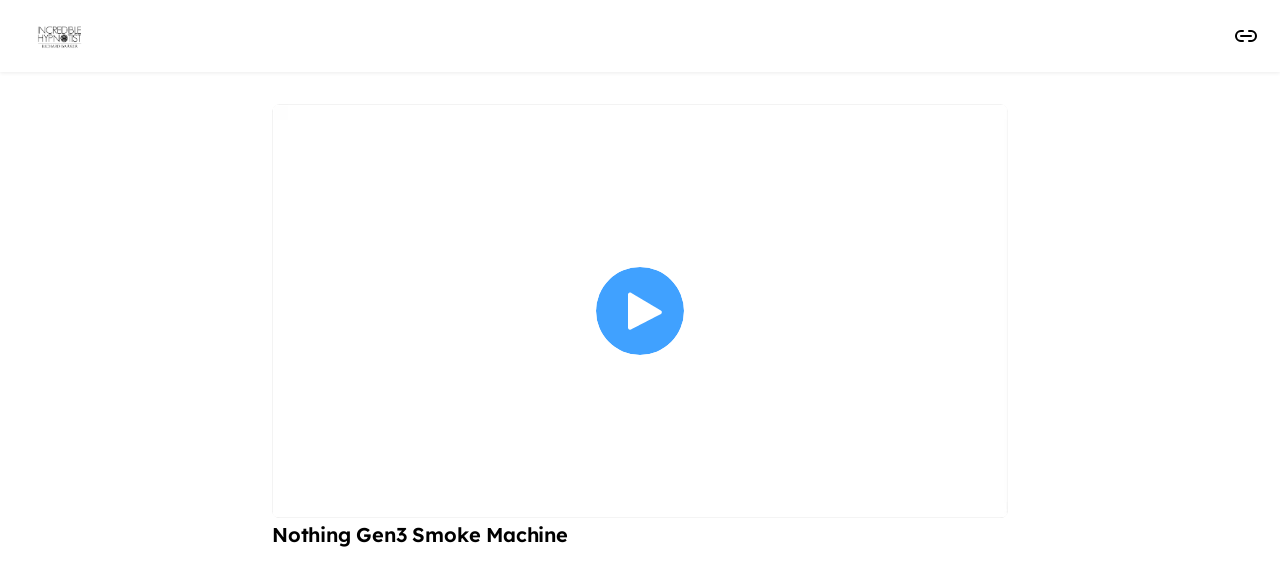

--- FILE ---
content_type: text/html; charset=utf-8
request_url: https://sendspark.com/share/svpeiu35mgbvuxuymu4w736rzqfubgzc
body_size: 6474
content:
<!DOCTYPE html><html><head><link rel="alternate" type="application/json+oembed" href="https://apiv2.sendspark.com/api/v1/campaigns/oembed?url=https://sendspark.com/share/svpeiu35mgbvuxuymu4w736rzqfubgzc"/><meta property="fb:app_id" content="238745983831819"/><meta property="og:image" content="https://thumbnail.sendspark.com/static/svpeiu35mgbvuxuymu4w736rzqfubgzc.766e778a0f361b6c2dcb7b504c70235195c1d289/sendspark-thumbnail-svpeiu35.png?&amp;forceGeneration=false"/><meta property="og:image:secure_url" content="https://thumbnail.sendspark.com/static/svpeiu35mgbvuxuymu4w736rzqfubgzc.766e778a0f361b6c2dcb7b504c70235195c1d289/sendspark-thumbnail-svpeiu35.png?&amp;forceGeneration=false"/><meta property="og:image:type" content="image/jpeg"/><meta property="og:image:alt" content="Thumbnail for the video"/><meta property="og:image:width" content="500"/><meta property="og:image:height" content="281"/><meta property="og:video" content="https://sendspark.com/embed/svpeiu35mgbvuxuymu4w736rzqfubgzc"/><meta property="og:video:secure_url" content="https://sendspark.com/embed/svpeiu35mgbvuxuymu4w736rzqfubgzc"/><meta property="og:video:type" content="text/html"/><meta property="og:video:width" content="960"/><meta property="og:video:height" content="539"/><meta property="og:site_name" content="Incredible Hypnotist"/><meta property="og:title" content="Nothing Gen3 Smoke Machine"/><meta property="og:url" content="https://sendspark.com/share/svpeiu35mgbvuxuymu4w736rzqfubgzc"/><meta property="og:type" content="video.other"/><meta name="twitter:card" content="player"/><meta name="twitter:creator" content=""/><meta name="twitter:domain" content="sendspark.com"/><meta name="twitter:image" content="https://thumbnail.sendspark.com/static/svpeiu35mgbvuxuymu4w736rzqfubgzc.766e778a0f361b6c2dcb7b504c70235195c1d289/sendspark-thumbnail-svpeiu35.png?&amp;forceGeneration=false"/><meta name="twitter:image:alt" content="Nothing Gen3 Smoke Machine"/><meta name="twitter:site" content=""/><meta name="twitter:title" content="Nothing Gen3 Smoke Machine"/><meta name="twitter:url" content="https://sendspark.com/share/svpeiu35mgbvuxuymu4w736rzqfubgzc"/><meta name="twitter:player" content="https://sendspark.com/embed/svpeiu35mgbvuxuymu4w736rzqfubgzc"/><meta name="twitter:player:width" content="500"/><meta name="twitter:player:height" content="281"/><title></title><meta charSet="utf-8"/><meta name="viewport" content="initial-scale=1.0, width=device-width"/><link rel="preload" href="/fonts/Inter/Inter-Regular.otf" as="font" crossorigin=""/><link rel="preload" href="/fonts/Inter/Inter-Regular.ttf" as="font" crossorigin=""/><link rel="preload" href="/fonts/Inter/Inter-Bold.otf" as="font" crossorigin=""/><link rel="preload" href="/fonts/Inter/Inter-Bold.ttf" as="font" crossorigin=""/><link rel="preload" href="/fonts/Larsseit/Type Dynamic - Larsseit-Medium.otf" as="font" crossorigin=""/><link rel="preload" href="/fonts/Larsseit/Type Dynamic - Larsseit-Medium.ttf" as="font" crossorigin=""/><link rel="preload" href="/fonts/Larsseit/Type Dynamic - Larsseit Bold.otf" as="font" crossorigin=""/><link rel="preload" href="/fonts/Larsseit/Type Dynamic - Larsseit Bold.ttf" as="font" crossorigin=""/><link rel="preload" href="/fonts/Larsseit/Type Dynamic - Larsseit-Regular.otf" as="font" crossorigin=""/><link rel="preload" href="/fonts/Larsseit/Type Dynamic - Larsseit-Regular.ttf" as="font" crossorigin=""/><link rel="preload" href="/fonts/Larsseit/Type Dynamic - Larsseit-Light.otf" as="font" crossorigin=""/><link rel="preload" href="/fonts/Larsseit/Type Dynamic - Larsseit-Light.ttf" as="font" crossorigin=""/><link rel="shortcut icon" type="image/png" href="/assets/alternative-favicon/sendspark-white-label-favicon.png"/><meta name="googlebot" content="noindex"/><meta name="next-head-count" content="45"/><link rel="preload" href="/_next/static/css/0ca03f18c05343c855a1.css" as="style"/><link rel="stylesheet" href="/_next/static/css/0ca03f18c05343c855a1.css" data-n-g=""/><noscript data-n-css=""></noscript><script defer="" nomodule="" src="/_next/static/chunks/polyfills-4064359de70ab0c6a6f5.js"></script><script src="/_next/static/chunks/webpack-03c76ccd5c2322477acb.js" defer=""></script><script src="/_next/static/chunks/framework-ee7f4db754ed3f3ec0b7.js" defer=""></script><script src="/_next/static/chunks/main-a97c625289acb07e7e9d.js" defer=""></script><script src="/_next/static/chunks/pages/_app-0a5a066e1efc21459e0b.js" defer=""></script><script src="/_next/static/chunks/42f9f529-a71128c12c8dd8e837e1.js" defer=""></script><script src="/_next/static/chunks/713b1386-3a296d349abce7238525.js" defer=""></script><script src="/_next/static/chunks/4619bf0a-ffb29637ea8f8f1d8005.js" defer=""></script><script src="/_next/static/chunks/4721-f9586803d02f3e447f65.js" defer=""></script><script src="/_next/static/chunks/2609-25f406df07161dc0ac5d.js" defer=""></script><script src="/_next/static/chunks/4748-bc82cd5c0dd640f70f52.js" defer=""></script><script src="/_next/static/chunks/6606-068aa94ecaf6714fb91b.js" defer=""></script><script src="/_next/static/chunks/4319-e7f12f6115888edee095.js" defer=""></script><script src="/_next/static/chunks/7786-61103a867697ed0c9caa.js" defer=""></script><script src="/_next/static/chunks/924-b25a68a487e7748dac15.js" defer=""></script><script src="/_next/static/chunks/7513-e0f33a0c585ea7510c9e.js" defer=""></script><script src="/_next/static/chunks/9947-7800bcc92559da27841b.js" defer=""></script><script src="/_next/static/chunks/5725-fe4e2f9194efdcd9f957.js" defer=""></script><script src="/_next/static/chunks/9871-b33d5baef1054e65a82a.js" defer=""></script><script src="/_next/static/chunks/7643-737e9b91655105b39133.js" defer=""></script><script src="/_next/static/chunks/642-52b3cd2a31277e2cda94.js" defer=""></script><script src="/_next/static/chunks/2997-abd28daaf11488b5d3c5.js" defer=""></script><script src="/_next/static/chunks/223-f5999dc4950bb15f91e4.js" defer=""></script><script src="/_next/static/chunks/282-d2e680741ea815b7c53a.js" defer=""></script><script src="/_next/static/chunks/pages/share/%5Bid%5D-bd293e7020c109e6a1dc.js" defer=""></script><script src="/_next/static/3O00dTiqRWlMzO3mfhXr8/_buildManifest.js" defer=""></script><script src="/_next/static/3O00dTiqRWlMzO3mfhXr8/_ssgManifest.js" defer=""></script><style data-styled="" data-styled-version="5.3.0">*{box-sizing:border-box;padding:0px;margin:0px;-webkit-tap-highlight-color:transparent;-webkit-scrollbar-width:none;-moz-scrollbar-width:none;-ms-scrollbar-width:none;scrollbar-width:none;}/*!sc*/
*::-webkit-scrollbar{display:none;}/*!sc*/
html{font-size:10px;font-family:'Inter UI',sans-serif;background-color:#ffffff;}/*!sc*/
@supports (font-variation-settings:normal){html{font-family:'Inter UI',sans-serif;}}/*!sc*/
body{margin:0;padding:0;box-sizing:border-box;}/*!sc*/
:root{--ud-color-sh1:#6140FF;--ud-color-sh2:linear-gradient(0deg,rgba(0,0,0,0.08),rgba(0,0,0,0.08)),#6140FF;--ud-color-sh3:linear-gradient(0deg,#5136D6,#5136D6),#6140FF;--uo-color-sh1:transparent;--uo-color-sh2:rgba(97,64,255,0.02);--uo-color-sh3:rgba(97,64,255,0.06);--uo-color-sh4:rgba(97,64,255,0.08);--color-dark-base:#000000;--color-light-base:#FFFFFF;--color-red-base:#FB634F;--color-base:#FEFAF5;--grey-medium:#6E697E;--grey-dark:#DDDDDD;--border-radius:4px;--global-background:#ffffff;}/*!sc*/
data-styled.g2[id="sc-global-fxNUEj1"]{content:"sc-global-fxNUEj1,"}/*!sc*/
@media (max-width:600px){.cJaOJn{max-width:-webkit-fit-content;max-width:-moz-fit-content;max-width:fit-content;margin:auto;}}/*!sc*/
data-styled.g3[id="ShareWrappers__StyledSnackbarProvider-sc-1yzwftz-0"]{content:"cJaOJn,"}/*!sc*/
.kFzdLf{width:100%;min-height:100vh;display:-webkit-box;display:-webkit-flex;display:-ms-flexbox;display:flex;-webkit-flex-direction:column;-ms-flex-direction:column;flex-direction:column;-webkit-align-items:center;-webkit-box-align:center;-ms-flex-align:center;align-items:center;position:relative;-webkit-background-size:cover;-moz-background-size:cover;-o-background-size:cover;background-size:cover;background-attachment:fixed;}/*!sc*/
data-styled.g22[id="styles__StyledLayout-sc-gqim3z-0"]{content:"kFzdLf,"}/*!sc*/
.iOILPu{width:100%;display:-webkit-box;display:-webkit-flex;display:-ms-flexbox;display:flex;-webkit-box-pack:center;-webkit-justify-content:center;-ms-flex-pack:center;justify-content:center;-webkit-align-items:center;-webkit-box-align:center;-ms-flex-align:center;align-items:center;}/*!sc*/
@media screen and (max-width:1199px),screen and (max-height:900px){.iOILPu{position:-webkit-sticky;position:-webkit-sticky;position:sticky;top:0;z-index:100;}}/*!sc*/
data-styled.g23[id="styles__StyledTop-sc-gqim3z-1"]{content:"iOILPu,"}/*!sc*/
.bkzot{-webkit-align-items:flex-start;-webkit-box-align:flex-start;-ms-flex-align:flex-start;align-items:flex-start;display:-webkit-box;display:-webkit-flex;display:-ms-flexbox;display:flex;-webkit-flex-direction:row;-ms-flex-direction:row;flex-direction:row;-webkit-flex-wrap:wrap;-ms-flex-wrap:wrap;flex-wrap:wrap;gap:32px;-webkit-box-pack:center;-webkit-justify-content:center;-ms-flex-pack:center;justify-content:center;padding:32px 0;width:100%;max-width:1408px;overflow:hidden;}/*!sc*/
@media screen and (min-width:1512px){.bkzot{max-width:1408px;}.bkzot > aside:only-child{max-width:928px;}}/*!sc*/
@media screen and (min-width:1200px) and (max-width:1511px){.bkzot{max-width:1120px;}.bkzot > aside:only-child{max-width:928px;}}/*!sc*/
@media screen and (min-width:768px) and (max-width:1199px){.bkzot{max-width:688px;display:-webkit-box;display:-webkit-flex;display:-ms-flexbox;display:flex;-webkit-flex-direction:column;-ms-flex-direction:column;flex-direction:column;-webkit-box-pack:center;-webkit-justify-content:center;-ms-flex-pack:center;justify-content:center;-webkit-align-items:center;-webkit-box-align:center;-ms-flex-align:center;align-items:center;padding:32px 0;}}/*!sc*/
@media screen and (min-width:500px) and (max-width:767px){.bkzot{display:-webkit-box;display:-webkit-flex;display:-ms-flexbox;display:flex;-webkit-flex-direction:column;-ms-flex-direction:column;flex-direction:column;-webkit-box-pack:center;-webkit-justify-content:center;-ms-flex-pack:center;justify-content:center;-webkit-align-items:center;-webkit-box-align:center;-ms-flex-align:center;align-items:center;padding:32px 24px;}}/*!sc*/
@media screen and (max-width:499px){.bkzot{display:-webkit-box;display:-webkit-flex;display:-ms-flexbox;display:flex;-webkit-flex-direction:column;-ms-flex-direction:column;flex-direction:column;-webkit-box-pack:center;-webkit-justify-content:center;-ms-flex-pack:center;justify-content:center;-webkit-align-items:center;-webkit-box-align:center;-ms-flex-align:center;align-items:center;padding:24px 12px;}}/*!sc*/
data-styled.g24[id="styles__StyledMain-sc-gqim3z-2"]{content:"bkzot,"}/*!sc*/
.czuYf{width:100%;height:100%;display:-webkit-box;display:-webkit-flex;display:-ms-flexbox;display:flex;-webkit-flex-direction:column;-ms-flex-direction:column;flex-direction:column;-webkit-box-pack:center;-webkit-justify-content:center;-ms-flex-pack:center;justify-content:center;-webkit-align-items:center;-webkit-box-align:center;-ms-flex-align:center;align-items:center;gap:20px;}/*!sc*/
@media screen and (min-width:1512px){.czuYf{min-width:928px;max-width:928px;}}/*!sc*/
@media screen and (min-width:1200px) and (max-width:1511px){.czuYf{max-width:736px;}}/*!sc*/
@media screen and (min-width:768px) and (max-width:1199px){}/*!sc*/
@media screen and (min-width:500px) and (max-width:767px){}/*!sc*/
@media screen and (max-width:499px){}/*!sc*/
data-styled.g26[id="styles__StyledLeft-sc-gqim3z-4"]{content:"czuYf,"}/*!sc*/
.HdhAS{width:100%;display:-webkit-box;display:-webkit-flex;display:-ms-flexbox;display:flex;-webkit-flex-direction:column;-ms-flex-direction:column;flex-direction:column;-webkit-box-pack:center;-webkit-justify-content:center;-ms-flex-pack:center;justify-content:center;-webkit-align-items:center;-webkit-box-align:center;-ms-flex-align:center;align-items:center;width:100%;}/*!sc*/
.HdhAS:has(div:nth-child(2)){gap:20px;}/*!sc*/
@media (max-width:1512px){}/*!sc*/
@media (max-width:1200px){}/*!sc*/
@media (max-width:768px){}/*!sc*/
@media (max-width:500px){.HdhAS{width:100%;}}/*!sc*/
@media (max-width:430px){.HdhAS{width:100%;}}/*!sc*/
data-styled.g27[id="styles__StyledWrapper-sc-gqim3z-5"]{content:"HdhAS,"}/*!sc*/
.iQaztn{width:100%;height:100%;border-radius:8px;overflow:hidden;}/*!sc*/
.iQaztn #sendspark-video-container,.iQaztn video{max-height:523px !important;min-width:100% !important;border-radius:8px;overflow:hidden;}/*!sc*/
.iQaztn video{border-radius:8px;max-height:none !important;}/*!sc*/
@media screen and (max-width:499px){.iQaztn video{border-radius:0;}}/*!sc*/
data-styled.g31[id="styles__StyledVideoPlayer-sc-gqim3z-9"]{content:"iQaztn,"}/*!sc*/
.bFzSYP{display:-webkit-box;display:-webkit-flex;display:-ms-flexbox;display:flex;-webkit-box-pack:start;-webkit-justify-content:flex-start;-ms-flex-pack:start;justify-content:flex-start;-webkit-align-items:center;-webkit-box-align:center;-ms-flex-align:center;align-items:center;-webkit-align-self:stretch;-ms-flex-item-align:stretch;align-self:stretch;color:#000000;font-family:Lexend-Semibold;font-size:20px;font-style:normal;font-weight:600;line-height:32px;-webkit-letter-spacing:-0.01em;-moz-letter-spacing:-0.01em;-ms-letter-spacing:-0.01em;letter-spacing:-0.01em;}/*!sc*/
data-styled.g32[id="styles__StyledTitle-sc-gqim3z-10"]{content:"bFzSYP,"}/*!sc*/
.jwJOAC{display:-webkit-box;display:-webkit-flex;display:-ms-flexbox;display:flex;-webkit-box-pack:center;-webkit-justify-content:center;-ms-flex-pack:center;justify-content:center;-webkit-align-items:center;-webkit-box-align:center;-ms-flex-align:center;align-items:center;width:100%;}/*!sc*/
data-styled.g34[id="styles__StyledButtons-sc-gqim3z-12"]{content:"jwJOAC,"}/*!sc*/
.beGswH{width:100%;height:auto;display:-webkit-box;display:-webkit-flex;display:-ms-flexbox;display:flex;-webkit-box-pack:start;-webkit-justify-content:flex-start;-ms-flex-pack:start;justify-content:flex-start;-webkit-align-items:center;-webkit-box-align:center;-ms-flex-align:center;align-items:center;-webkit-flex-direction:column;-ms-flex-direction:column;flex-direction:column;gap:16px;}/*!sc*/
data-styled.g43[id="styles__StyledContent-sc-gqim3z-21"]{content:"beGswH,"}/*!sc*/
.GIWWK{list-style-type:none;display:-webkit-box;display:-webkit-flex;display:-ms-flexbox;display:flex;-webkit-flex-direction:column;-ms-flex-direction:column;flex-direction:column;display:-webkit-box;display:-webkit-flex;display:-ms-flexbox;display:flex;padding:6px;-webkit-align-items:flex-start;-webkit-box-align:flex-start;-ms-flex-align:flex-start;align-items:flex-start;border:none;background:transparent;cursor:pointer;border-radius:50%;}/*!sc*/
@media (hover:hover){.GIWWK:hover{border-radius:50%;background-color:rgba(0,0,0,0.08);}}/*!sc*/
.GIWWK:active{background-color:rgba(0,0,0,0.12);}/*!sc*/
data-styled.g55[id="styles__StyledNavButton-sc-1a9fj7p-0"]{content:"GIWWK,"}/*!sc*/
.eNqPrk{display:-webkit-box;display:-webkit-flex;display:-ms-flexbox;display:flex;-webkit-align-items:center;-webkit-box-align:center;-ms-flex-align:center;align-items:center;-webkit-box-pack:center;-webkit-justify-content:center;-ms-flex-pack:center;justify-content:center;width:100%;padding:18px 16px 18px 32px;background-color:rgba(255,255,255,0.88);box-shadow:0px 1px 4px 0px #00000014;-webkit-backdrop-filter:blur(32px);backdrop-filter:blur(32px);height:72px;}/*!sc*/
data-styled.g56[id="styles__Bar-sc-1gk2p72-0"]{content:"eNqPrk,"}/*!sc*/
.cxsMoJ{display:-webkit-box;display:-webkit-flex;display:-ms-flexbox;display:flex;width:100%;height:100%;-webkit-align-items:center;-webkit-box-align:center;-ms-flex-align:center;align-items:center;-webkit-box-pack:justify;-webkit-justify-content:space-between;-ms-flex-pack:justify;justify-content:space-between;}/*!sc*/
@media (min-width:768px){.cxsMoJ{display:-webkit-box;display:-webkit-flex;display:-ms-flexbox;display:flex;-webkit-align-items:center;-webkit-box-align:center;-ms-flex-align:center;align-items:center;}}/*!sc*/
data-styled.g57[id="styles__WrapperContent-sc-1gk2p72-1"]{content:"cxsMoJ,"}/*!sc*/
.bmpoQB{display:-webkit-box;display:-webkit-flex;display:-ms-flexbox;display:flex;-webkit-align-items:center;-webkit-box-align:center;-ms-flex-align:center;align-items:center;-webkit-box-pack:center;-webkit-justify-content:center;-ms-flex-pack:center;justify-content:center;padding:0;margin:0;list-style-type:none;gap:12px;}/*!sc*/
@media (min-width:768px){.bmpoQB{display:-webkit-box;display:-webkit-flex;display:-ms-flexbox;display:flex;-webkit-align-items:center;-webkit-box-align:center;-ms-flex-align:center;align-items:center;-webkit-box-pack:center;-webkit-justify-content:center;-ms-flex-pack:center;justify-content:center;}}/*!sc*/
@media (max-width:600px){.bmpoQB{gap:6px;}}/*!sc*/
data-styled.g59[id="styles__MenuWrapper-sc-1gk2p72-3"]{content:"bmpoQB,"}/*!sc*/
.fBtNpt{width:120px;height:100%;}/*!sc*/
data-styled.g60[id="styles__CustomLogoWrapper-sc-1gk2p72-4"]{content:"fBtNpt,"}/*!sc*/
.iFLpxH{height:100%;}/*!sc*/
@media (max-width:600px){.iFLpxH{height:80%;}}/*!sc*/
data-styled.g61[id="styles__CustomLogo-sc-1gk2p72-5"]{content:"iFLpxH,"}/*!sc*/
</style></head><body><div id="__next"><div class="styles__StyledLayout-sc-gqim3z-0 kFzdLf"><header class="styles__StyledTop-sc-gqim3z-1 iOILPu"><nav class="styles__Bar-sc-1gk2p72-0 eNqPrk"><div class="styles__WrapperContent-sc-1gk2p72-1 cxsMoJ"><div class="styles__CustomLogoWrapper-sc-1gk2p72-4 fBtNpt"><img src="https://storage.googleapis.com/asset-prod-h4nx5sw6ak6u/18qeogdfi6e3chhab4522kbqyzf8u8db.png" class="styles__CustomLogo-sc-1gk2p72-5 iFLpxH"/></div><div class="styles__MenuWrapper-sc-1gk2p72-3 bmpoQB"><button type="button" class="styles__StyledNavButton-sc-1a9fj7p-0 GIWWK"><svg width="24" height="24" viewBox="0 0 24 24" fill="none" xmlns="http://www.w3.org/2000/svg"><path d="M9 17H7C4.23858 17 2 14.7614 2 12C2 9.23858 4.23858 7 7 7H9M15 17H17C19.7614 17 22 14.7614 22 12C22 9.23858 19.7614 7 17 7H15M7 12L17 12" stroke="#000000" stroke-width="2" stroke-linecap="round" stroke-linejoin="round"></path></svg></button></div></div></nav></header><main class="styles__StyledMain-sc-gqim3z-2 bkzot"><div class="styles__StyledContent-sc-gqim3z-21 beGswH"></div><aside class="styles__StyledLeft-sc-gqim3z-4 czuYf"><div class="styles__StyledWrapper-sc-gqim3z-5 HdhAS"><div class="styles__StyledVideoPlayer-sc-gqim3z-9 iQaztn"></div><div class="styles__StyledContent-sc-gqim3z-21 beGswH"><div color="#000000" class="styles__StyledTitle-sc-gqim3z-10 bFzSYP">Nothing Gen3 Smoke Machine</div><div class="styles__StyledButtons-sc-gqim3z-12 jwJOAC"><style data-emotion="css isbt42">.css-isbt42{box-sizing:border-box;display:-webkit-box;display:-webkit-flex;display:-ms-flexbox;display:flex;-webkit-box-flex-wrap:wrap;-webkit-flex-wrap:wrap;-ms-flex-wrap:wrap;flex-wrap:wrap;width:100%;-webkit-flex-direction:row;-ms-flex-direction:row;flex-direction:row;margin-top:-16px;width:calc(100% + 16px);margin-left:-16px;}.css-isbt42>.MuiGrid-item{padding-top:16px;}.css-isbt42>.MuiGrid-item{padding-left:16px;}</style><div class="MuiGrid-root MuiGrid-container MuiGrid-spacing-xs-2 css-isbt42"></div></div></div></div></aside></main></div><div id="portal-container"></div></div><script id="__NEXT_DATA__" type="application/json">{"props":{"pageProps":{"campaign":{"id":"svpeiu35mgbvuxuymu4w736rzqfubgzc","shareId":"gjrxcsb801rdzt8zms13wa1d39uvw6vx","folder":{"_id":"d5gxniiqyjc6gy8pltdu00r7cjbogm2m"},"requestActive":true,"meta":{"assets":[],"layout":"layout-default","documentTitle":"Sendspark","speakerName":"","heading1":"Nothing Gen3 Smoke Machine","heading2":"","logo":{"id":"18qeogdfi6e3chhab4522kbqyzf8u8db","created":"2023-05-31T23:20:14.648Z","name":"logo_black","mime":"image/png","ext":"png","url":"https://storage.googleapis.com/asset-prod-h4nx5sw6ak6u/18qeogdfi6e3chhab4522kbqyzf8u8db.png","thumbnail":null,"thumbnailStatic":"","muxMP4Ready":true,"muxCaptions":[],"muxStatus":"preparing","stored":false,"maxResolution":"highest","sources":[{"src":"https://storage.googleapis.com/asset-prod-h4nx5sw6ak6u/18qeogdfi6e3chhab4522kbqyzf8u8db.png","type":"image/png"}],"uploadingStatus":"pending","languageCode":null},"video":{"id":"bgclx6bypk3e4b9nvevfykstqg42ebnc","created":"2022-03-22T14:18:51.881Z","name":"71699-video1_416p.mp4","mime":"video/mp4","ext":"mp4","url":"https://stream.mux.com/AktHUzto4FUq009jPELuJxGNFrjeOusMV.m3u8","thumbnail":"https://image.mux.com/AktHUzto4FUq009jPELuJxGNFrjeOusMV/animated.gif?width=640\u0026fps=5\u0026start=0\u0026end=3","thumbnailStatic":"https://image.mux.com/AktHUzto4FUq009jPELuJxGNFrjeOusMV/thumbnail.jpg?width=640\u0026time=0","duration":90.971333,"muxPlaybackId":"AktHUzto4FUq009jPELuJxGNFrjeOusMV","muxAssetId":"1fvEa5sow9bqu02saiFukJysnoQ5025dsy","muxMP4Ready":true,"muxCaptions":[],"muxStatus":"ready","stored":true,"aspectRatio":"185:104","maxResolution":"medium","sources":[{"src":"https://stream.mux.com/AktHUzto4FUq009jPELuJxGNFrjeOusMV.m3u8","type":"application/x-mpegURL"},{"src":"https://stream.mux.com/AktHUzto4FUq009jPELuJxGNFrjeOusMV/medium.mp4","type":"video/mp4"},{"src":"https://storage.googleapis.com/asset-prod-h4nx5sw6ak6u/bgclx6bypk3e4b9nvevfykstqg42ebnc.mp4","type":"video/mp4"}],"uploadingStatus":"pending","languageCode":null}},"thumbnail":{"duration":{"opacity":100,"type":"minute","isVisible":true,"text":"1:31"},"playButton":{"color":"#000","opacity":24,"type":"solid","isVisible":true},"captionText":{"color":"#fff","backgroundColor":"#000","showBackground":true},"clearbitLogo":{},"imageFormat":"animated","logoShape":"circle","start":0,"showTime":false,"videoAsset":{"id":"bgclx6bypk3e4b9nvevfykstqg42ebnc","name":"71699-video1_416p.mp4","mime":"video/mp4","ext":"mp4","url":"https://stream.mux.com/AktHUzto4FUq009jPELuJxGNFrjeOusMV.m3u8","thumbnail":"https://image.mux.com/AktHUzto4FUq009jPELuJxGNFrjeOusMV/animated.gif?width=640\u0026fps=5\u0026start=0\u0026end=3","thumbnailStatic":"https://image.mux.com/AktHUzto4FUq009jPELuJxGNFrjeOusMV/thumbnail.jpg?width=640\u0026time=0","duration":90.971333,"muxPlaybackId":"AktHUzto4FUq009jPELuJxGNFrjeOusMV","muxAssetId":"1fvEa5sow9bqu02saiFukJysnoQ5025dsy","muxMP4Ready":true,"muxCaptions":[],"muxStatus":"ready","stored":true,"aspectRatio":"185:104","maxResolution":"medium","sources":[{"src":"https://stream.mux.com/AktHUzto4FUq009jPELuJxGNFrjeOusMV.m3u8","type":"application/x-mpegURL"},{"src":"https://stream.mux.com/AktHUzto4FUq009jPELuJxGNFrjeOusMV/medium.mp4","type":"video/mp4"},{"src":"https://storage.googleapis.com/asset-prod-h4nx5sw6ak6u/bgclx6bypk3e4b9nvevfykstqg42ebnc.mp4","type":"video/mp4"}],"uploadingStatus":"pending","languageCode":null}},"style":{"heading1":"#000000","heading2":"#999999","background":"#ffffff","responseButtonBackground":"#40a1ff","responseButtonText":"#ffffff","solidPlayButtonColor":"#ffffff","outlinePlayButtonColor":"#ffffff","playButtonTransparency":"0","playButtonStyle":"outline","CTAStyle":"solid","CTAType":"rounded","isUserGlobalStylesModified":true,"logoSize":96,"borderColor":"#00000014","iconColor":"#000000"},"theme":{"name":"sendspark","properties":null},"messages":[],"sources":{"thumbnailDynamic":"https://thumbnail.sendspark.com/dynamic/svpeiu35mgbvuxuymu4w736rzqfubgzc.766e778a0f361b6c2dcb7b504c70235195c1d289/sendspark-dynamic-thumbnail-svpeiu35.gif?isTemplateFile=false\u0026imageFormat=animated\u0026forceGeneration=false","thumbnailAnimated":"https://thumbnail.sendspark.com/animated/svpeiu35mgbvuxuymu4w736rzqfubgzc.766e778a0f361b6c2dcb7b504c70235195c1d289/sendspark-animated-thumbnail-svpeiu35.gif?forceGeneration=false","thumbnailStatic":"https://thumbnail.sendspark.com/static/svpeiu35mgbvuxuymu4w736rzqfubgzc.766e778a0f361b6c2dcb7b504c70235195c1d289/sendspark-thumbnail-svpeiu35.png?\u0026forceGeneration=false"},"workspaceName":"Incredible Hypnotist","referralCode":"hsa","sendsparkBrandingEnabled":false,"whiteLabelAllowed":true,"creator":{"_id":"thcpfluah3vc4tws2tte643xihhy0p33","email":"incrediblehypnotist@gmail.com","firstName":"Richard","lastName":"Barker","avatar":null,"workspaceLogo":"oaulmz6uf2q0jq5p4xsnmogxfwqlgn70","workspaceName":"Incredible Hypnotist","workspaceId":"futkp4hhlt1d35aqv9050rb4dqqw4v6d"},"featureFlips":{"hideMessageBy":false,"dynamicVariables":true,"dynamicsExtraFields":true,"shareFaster":true,"autoPlay":true,"thumbsUp":true,"gapCombinedVideoPlayer":true,"captions":true,"calendar":true,"ncsuProject":false,"supportMultipleCTAs":true},"domain":"sendspark.com","requestUrl":"https://sendspark.com/request/","shareUrl":"https://sendspark.com/share/","userIntegrations":[],"createdAt":"2022-03-22T14:18:51.159Z","dynamicVariablesEnable":true,"workspaceSettings":{"automationFlows":{"planId":1184,"monthlyTasks":200},"limits":{"workspace":{"videosLimit":0,"usersLimit":10,"workspacesLimit":10,"storageLimit":200000,"secondsLimit":0,"apiKeyLimit":2,"apiSecretsLimitPerApiKeyPerUser":2},"video":{"storageLimit":150,"secondsLimit":1800},"dynamics":{"secondsLimit":120,"includedMinutes":100,"propectsLimitPerLoad":2000,"prospectsLimitPerDynamic":4000,"providers":[{"name":"ScreenshotOne","kind":"screenshots","enabled":true,"active":true,"options":[{"name":"viewport_width","value":1280},{"name":"viewport_height","value":720},{"name":"format","value":"png"},{"name":"block_cookie_banners","value":true},{"name":"cache","value":true},{"name":"response_type","value":"json"},{"name":"block_ads","value":true},{"name":"wait_until","value":["load","domcontentloaded","networkidle2"]},{"name":"delay","value":10},{"name":"ignore_host_errors","value":false},{"name":"timeout","value":30},{"name":"navigation_timeout","value":30}]}],"prospectsBulkClientBatchLimit":12000,"prospectsLimitImportNonBulkAPI":400,"prospectsMultivariableLimitPerDynamic":10000,"prospectsMultivariableLimitPerWorkspacePerPeriod":10000,"prospectsMultivariableLimitPerWorkspace":100000,"multivariablePerDynamic":3,"wordsSelectionLimit":3,"prospectsMultivariableLimitPerDay":250}}},"isFreeWorkspace":false,"autoPlay":false,"thumbsUp":false,"captions":false,"gapCombinedVideoPlayer":true,"recordingCodecsByOS":[{"OSNameRegExMatch":"Mac","camera":"vp9,opus","screen":"vp9,opus","camera_screen":"vp9,opus"},{"OSNameRegExMatch":"Window","camera":"H264","screen":"H264","camera_screen":"H264"}],"workspaceCaptionsSettings":true},"ignoreTracking":false,"segmentApiKey":"hU9kso90Wnxl4dx62uoJUh1gRUeuQAeu","pusherKey":"c7ce63370389271028b9","pusherCluster":"us3","isLinkedInRequest":false,"dynamicVariables":{},"env":{"apiV2Url":"https://apiv2.sendspark.com","apiV1Url":"https://apiv1.sendspark.com","nodeEnv":"production","muxDataEnv":"92ndf68bqhl4dmqutmp9pc4f7","muxDataDebug":false,"beaconUrl":"https://beacon-api-dm.sendspark.com","beaconDebug":false,"nextPublicSendsparkSite":"https://sendspark.com","excludedIpForBeaconTracking":["52.242.98.207","52.143.249.184","52.188.34.21"],"excludedIpForAnalytics":["172.176.75.89","20.169.168.224","52.165.149.97"],"dashboardUrl":"https://sendspark.com/my-videos","appUrl":"https://sendspark.com","videoProcessingGIF":"https://thumbnail.sendspark.com/animated/svpeiu35mgbvuxuymu4w736rzqfubgzc.766e778a0f361b6c2dcb7b504c70235195c1d289/sendspark-animated-thumbnail-svpeiu35.gif?forceGeneration=false","editPageUrl":"https://sendspark.com/edit/","cryptoKey":""},"_sentryTraceData":"fa432f554f6a41ebb33272270494b2cd-a781d159c0bd6407-1","_sentryBaggage":"sentry-environment=production,sentry-release=3O00dTiqRWlMzO3mfhXr8,sentry-trace_id=fa432f554f6a41ebb33272270494b2cd,sentry-sample_rate=1,sentry-transaction=%2Fshare%2F%5Bid%5D,sentry-sampled=true"},"__N_SSP":true},"page":"/share/[id]","query":{"id":"svpeiu35mgbvuxuymu4w736rzqfubgzc"},"buildId":"3O00dTiqRWlMzO3mfhXr8","isFallback":false,"gssp":true,"scriptLoader":[]}</script></body></html>

--- FILE ---
content_type: application/javascript; charset=UTF-8
request_url: https://sendspark.com/_next/static/chunks/7137.1bcca6cd14c1e3657b4e.js
body_size: -16
content:
(self.webpackChunk_N_E=self.webpackChunk_N_E||[]).push([[7137],{57137:function(e,r,t){"use strict";t.r(r);var n=t(26265),c=t(85893),o=t(67294),u=t(37321),i=t.n(u);function f(e,r){var t=Object.keys(e);if(Object.getOwnPropertySymbols){var n=Object.getOwnPropertySymbols(e);r&&(n=n.filter((function(r){return Object.getOwnPropertyDescriptor(e,r).enumerable}))),t.push.apply(t,n)}return t}function p(e){for(var r=1;r<arguments.length;r++){var t=null!=arguments[r]?arguments[r]:{};r%2?f(Object(t),!0).forEach((function(r){(0,n.Z)(e,r,t[r])})):Object.getOwnPropertyDescriptors?Object.defineProperties(e,Object.getOwnPropertyDescriptors(t)):f(Object(t)).forEach((function(r){Object.defineProperty(e,r,Object.getOwnPropertyDescriptor(t,r))}))}return e}r.default=function(e){var r=e.replayVideo,t=e.setReplayVideo,n=(0,o.useRef)(null);return(0,o.useEffect)((function(){var e;r&&(null===(e=n.current)||void 0===e||e.watchAgainClick(),t(!1))}),[r]),(0,c.jsx)(i(),p(p({},e),{},{ref:n}))}}}]);
//# sourceMappingURL=7137.1bcca6cd14c1e3657b4e.js.map

--- FILE ---
content_type: application/javascript; charset=UTF-8
request_url: https://sendspark.com/_next/static/chunks/pages/share/%5Bid%5D-bd293e7020c109e6a1dc.js
body_size: 109944
content:
(self.webpackChunk_N_E=self.webpackChunk_N_E||[]).push([[1028],{22887:function(e,i,n){"use strict";var t=n(72609).ZP.div.withConfig({displayName:"ErrorMessage",componentId:"sc-1464tsj-0"})(["color:#100b2b;font-family:'Inter UI',sans-serif;font-size:16px;font-style:normal;font-weight:normal;line-height:24px;opacity:0.64;text-align:center;"]);i.Z=t},48323:function(e,i,n){"use strict";var t=n(72609).ZP.div.withConfig({displayName:"ErrorPageLayout",componentId:"sc-1tq1686-0"})(["left:50%;max-width:490px;position:fixed;top:50%;transform:translate(-50%,-50%);@media screen and (max-width:500px){width:100%;}"]);i.Z=t},25307:function(e,i,n){"use strict";var t=n(72609).ZP.a.withConfig({displayName:"LogoLink",componentId:"sc-l48ftp-0"})(["display:flex;justify-content:center;align-items:center;cursor:pointer;"]);i.Z=t},44952:function(e,i,n){"use strict";n.d(i,{Z:function(){return c}});var t=n(85893),o=(n(67294),{colors:{primary:"#0070f3"}}),C=n(73308),r=n(47561),a=n(65026),l=n(17355),s=n(72609),d=(0,s.ZP)(a.wT).withConfig({displayName:"ShareWrappers__StyledSnackbarProvider",componentId:"sc-1yzwftz-0"})(["@media (max-width:600px){max-width:fit-content;margin:auto;}"]),c=function(e){var i=e.htmlBackground,n=e.segmentApiKey,a=e.pusherKey,c=e.pusherCluster,p=e.children;return(0,t.jsxs)(t.Fragment,{children:[(0,t.jsx)(C.Z,{background:i}),(0,t.jsx)(r.Z,{segmentApiKey:n}),(0,t.jsx)(d,{dense:!0,autoHideDuration:3e3,maxSnack:1,style:{fontSize:16,justifyContent:"center"},anchorOrigin:{vertical:"top",horizontal:"center"},children:(0,t.jsx)(l.wI,{pusherKey:a,pusherCluster:c,children:(0,t.jsx)(s.f6,{theme:o,children:p})})})]})}},39736:function(e,i,n){"use strict";var t=n(85893);i.Z=function(e){var i=e.height,n=void 0===i?"253":i,o=e.width,C=void 0===o?"581":o,r=e.color,a=void 0===r?"#100B2B":r;return(0,t.jsx)("svg",{width:C,height:n,viewBox:"0 0 ".concat(C," ").concat(n),fill:"none",xmlns:"http://www.w3.org/2000/svg",children:(0,t.jsxs)("g",{opacity:"0.02",children:[(0,t.jsx)("path",{d:"M182.711 154.877H159.444V5.12837H107.094L0 161.373V198.297H113.595V247.872H159.444V198.297H182.711V154.877ZM113.595 70.0878V154.877H55.0869L113.253 70.0878H113.595Z",fill:a}),(0,t.jsx)("path",{d:"M293.237 253C352.43 253 381.513 200.007 381.513 126.5C381.513 52.9932 352.43 0 293.237 0C234.044 0 204.961 52.9932 204.961 126.5C204.961 200.007 234.044 253 293.237 253ZM293.237 47.1811C318.557 47.1811 330.874 71.4554 330.874 126.5C330.874 181.545 318.557 205.819 293.237 205.819C267.918 205.819 255.6 181.545 255.6 126.5C255.6 71.4554 267.918 47.1811 293.237 47.1811Z",fill:a}),(0,t.jsx)("path",{d:"M581 154.877H557.734V5.12837H505.384L398.289 161.373V198.297H511.885V247.872H557.734V198.297H581V154.877ZM511.885 70.0878V154.877H453.376L511.543 70.0878H511.885Z",fill:a})]})})}},57517:function(e,i,n){"use strict";var t=n(72609).ZP.h1.withConfig({displayName:"Title",componentId:"sc-jlvmtq-0"})(["color:#100b2b;font-family:",",sans-serif;font-size:22px;font-style:normal;font-weight:bold;line-height:30px;text-align:center;"],(function(e){var i=e.fontWeight;return i?"Inter UI ".concat(i):"Inter UI Bold"}));i.Z=t},47561:function(e,i,n){"use strict";var t=n(85893),o=(n(67294),n(4298)),C=function(e){return'\n(function(){\n  var activeKey = "'.concat(e,"\";\n\n  // Create a queue, but don't obliterate an existing one!\n  var analytics = window.analytics = window.analytics || [];\n\n  // If the real analytics.js is already on the page return.\n  if (analytics.initialize) return;\n\n  // If the snippet was invoked already show an error.\n  if (analytics.invoked) {\n    if (window.console && console.error) {\n      console.error('Segment snippet included twice.');\n    }\n    return;\n  }\n\n  // Invoked flag, to make sure the snippet\n  // is never invoked twice.\n  analytics.invoked = true;\n\n  // A list of the methods in Analytics.js to stub.\n  analytics.methods = [\n    'trackSubmit',\n    'trackClick',\n    'trackLink',\n    'trackForm',\n    'pageview',\n    'identify',\n    'reset',\n    'group',\n    'track',\n    'ready',\n    'alias',\n    'debug',\n    'page',\n    'once',\n    'off',\n    'on'\n  ];\n\n  // Define a factory to create stubs. These are placeholders\n  // for methods in Analytics.js so that you never have to wait\n  // for it to load to actually record data. The method is\n  // stored as the first argument, so we can replay the data.\n  analytics.factory = function(method){\n    return function(){\n      var args = Array.prototype.slice.call(arguments);\n      args.unshift(method);\n      analytics.push(args);\n      return analytics;\n    };\n  };\n\n  // For each of our methods, generate a queueing stub.\n  for (var i = 0; i < analytics.methods.length; i++) {\n    var key = analytics.methods[i];\n    analytics[key] = analytics.factory(key);\n  }\n\n  // Define a method to load Analytics.js from our CDN,\n  // and that will be sure to only ever load it once.\n  analytics.load = function(key, options){\n    // Create an async script element based on your key.\n    var script = document.createElement('script');\n    script.type = 'text/javascript';\n    script.async = true;\n    script.src = 'https://cdn.segment.com/analytics.js/v1/'\n      + key + '/analytics.min.js';\n\n    // Insert our script next to the first script element.\n    var first = document.getElementsByTagName('script')[0];\n    first.parentNode.insertBefore(script, first);\n    analytics._loadOptions = options;\n  };\n\n  // Add a version to keep track of what's in the wild.\n  analytics.SNIPPET_VERSION = '4.1.0';\n\n  // Load Analytics.js with your key, which will automatically\n  // load the tools you've enabled for your account. Boosh!\n  analytics.load(activeKey);\n\n  // Make the first page call to load the integrations. If\n  // you'd like to manually name or tag the page, edit or\n  // move this call however you'd like.\n\n  analytics.page();\n})()\n")};i.Z=function(e){var i=e.segmentApiKey,n=void 0===i?"":i;return(0,t.jsx)(o.default,{id:"SEGMENT",type:"text/javascript",children:C(n)})}},39472:function(e,i,n){"use strict";var t=n(26265),o=n(67294),C=n(65026);function r(e,i){var n=Object.keys(e);if(Object.getOwnPropertySymbols){var t=Object.getOwnPropertySymbols(e);i&&(t=t.filter((function(i){return Object.getOwnPropertyDescriptor(e,i).enumerable}))),n.push.apply(n,t)}return n}i.Z=function(){var e=(0,C.Ds)().enqueueSnackbar;return{notification:(0,o.useCallback)((function(i,n){return e(i,function(e){for(var i=1;i<arguments.length;i++){var n=null!=arguments[i]?arguments[i]:{};i%2?r(Object(n),!0).forEach((function(i){(0,t.Z)(e,i,n[i])})):Object.getOwnPropertyDescriptors?Object.defineProperties(e,Object.getOwnPropertyDescriptors(n)):r(Object(n)).forEach((function(i){Object.defineProperty(e,i,Object.getOwnPropertyDescriptor(n,i))}))}return e}({},n))}),[])}}},69191:function(e,i,n){"use strict";n.r(i),n.d(i,{__N_SSP:function(){return Bt},default:function(){return Tt}});var t=n(85893),o=n(84389),C=n(44952),r=n(809),a=n.n(r),l=n(92447),s=n(26265),d=n(67294),c=n.t(d,2),p=n(72609),u=p.ZP.main.withConfig({displayName:"MainContent",componentId:"sc-1t9577j-0"})(["align-items:center;background:",";border-bottom:",";border-left:",";border-right:",";box-sizing:border-box;display:flex;flex-direction:column;overflow:visible;width:100%;"],(function(e){return e.background||"#ffffff"}),(function(e){return e.hideBorders?"none":"1px solid #DDDDDD"}),(function(e){return e.hideBorders?"none":"1px solid #DDDDDD"}),(function(e){return e.hideBorders?"none":"1px solid #DDDDDD"})),h=p.ZP.section.withConfig({displayName:"TitleSection",componentId:"sc-efal2d-0"})(["align-items:center;display:flex;flex-direction:column;padding:",";width:100%;",""],(function(e){return e.padding}),(function(e){var i=e.additionalStyles;return i&&(0,p.iv)(i)}));h.defaultProps={padding:"24px 24px 0"};var f=h,v=p.ZP.h1.withConfig({displayName:"Title",componentId:"sc-14pjufz-0"})(["color:",";font-family:",";font-size:",";font-style:normal;font-weight:",";height:auto;justify-content:center;line-height:28px;text-align:center;word-break:break-word;",""],(function(e){return e.color||"#333333;"}),(function(e){return e.fontFamily||"Roboto Bold, san-serif"}),(function(e){return e.fontSize||"20px"}),(function(e){return e.fontWeight}),(function(e){var i=e.additionalStyles;return i&&(0,p.iv)(i)}));v.defaultProps={fontWeight:"bold"};var g=v,x=p.ZP.section.withConfig({displayName:"VideoSection",componentId:"sc-erlm39-0"})(["align-items:center;display:flex;flex-direction:column;padding:",";width:100%;background:",";"," "," > div > video{border-radius:",";border-bottom-left-radius:",";border-bottom-right-radius:",";}"],(function(e){return e.padding}),(function(e){return e.background}),(function(e){var i=e.additionalStyles;return i&&(0,p.iv)(i)}),(function(e){return e.videoBottomPadding?"\n      border-bottom-left-radius: 0px;\n      border-bottom-right-radius: 0px;\n    ":"padding-bottom: 0px;"}),(function(e){return e.isOracle?"6px":"none"}),(function(e){var i=e.isOracle,n=e.removeBottomRadius;return i&&!n?"6px":"0px"}),(function(e){var i=e.isOracle,n=e.removeBottomRadius;return i&&!n?"6px":"0px"}));x.defaultProps={padding:"24px 24px 16px",background:"transparent",isOracle:!1,removeBottomRadius:!0};var m=x,y=p.ZP.section.withConfig({displayName:"DescriptionSection",componentId:"sc-zjfj6v-0"})(["@media screen and (max-width:768px){","}align-items:center;display:flex;flex-direction:column;width:100%;"," ",";",""],(function(e){var i=e.mobileStyles;return i&&(0,p.iv)(i)}),(function(e){var i=e.additionalStyles;return i&&(0,p.iv)(i)}),(function(e){return e.removeBottomRadius?"border-bottom-right-radius: 0px":""}),(function(e){return e.removeBottomRadius?"border-bottom-left-radius: 0px":""}));y.defaultProps={removeBottomRadius:!0,additionalStyles:{padding:"0 24px 16px",background:"none"},mobileStyles:void 0};var w=y,j=p.ZP.p.withConfig({displayName:"Description",componentId:"sc-upi901-0"})(["font-style:normal;line-height:26px;text-align:center;word-break:break-word;white-space:pre-wrap;",""],(function(e){var i=e.additionalStyles;return i&&(0,p.iv)(i)}));j.defaultProps={additionalStyles:{color:"#333333",fontFamily:"Roboto, san-serif",fontSize:"17px",fontWeight:"normal"}};var b=j,L=p.ZP.section.withConfig({displayName:"ActionSection",componentId:"sc-pr1qh0-0"})(["@media screen and (max-width:768px){","}width:100%;display:flex;flex-direction:column;align-items:center;",""],(function(e){var i=e.mobileStyles;return i&&(0,p.iv)(i)}),(function(e){var i=e.additionalStyles;return i&&(0,p.iv)(i)}));L.defaultProps={additionalStyles:{padding:"8px 24px 8px",background:"none"},mobileStyles:void 0};var k=L,Z=p.ZP.section.withConfig({displayName:"QuestionSection",componentId:"sc-r6yiqr-0"})(["width:100%;display:flex;flex-direction:column;align-items:flex-start;padding:16px 24px 24px;justify-content:center;"]),V=p.ZP.section.withConfig({displayName:"QuestionTitle",componentId:"sc-ha3ed0-0"})(["color:#0066cc;font-family:'Roboto Bold',san-serif;font-size:17px;font-style:normal;font-weight:bold;line-height:28px;"]),M=p.ZP.p.withConfig({displayName:"QuestionContent",componentId:"sc-1lnk3jx-0"})(["color:#333333;font-family:Roboto,san-serif;font-size:17px;font-style:normal;font-weight:normal;line-height:26px;a{color:#0066cc;}@media screen and (max-width:500px){span{word-break:break-all;display:block;}}"]),P=n(34155),I=function(e,i){var n=(null===e||void 0===e?void 0:e.link)||P.env.NEXT_PUBLIC_SENDSPARK_SITE;i&&i(),window.open(n,"_blank")},S=p.ZP.div.withConfig({displayName:"CallToActionContainer",componentId:"sc-xsgyx-0"})(["position:relative;align-self:",";",""],(function(e){return"left"===e.side?"flex-start":"flex-end"}),(function(e){var i=e.kind;return("button"===i||"link"===i)&&(0,p.iv)(["width:100%;"])})),O=p.ZP.div.withConfig({displayName:"Bubble",componentId:"sc-1y53tbc-0"})(["display:inline-block;padding:9px;background-color:",";border:2px solid ",";overflow:hidden;box-sizing:border-box;transition:filter 0.6s ease-in-out;& :hover{filter:brightness(0.88);}"," "," "," ",""],(function(e){var i=e.CTAStyle,n=e.backgroundColor;return"solid"!==i&&i?"transparent":n}),(function(e){return e.backgroundColor}),(function(e){var i=e.side,n=e.first,t=e.last,o=void 0===t||t;return"left"===i&&(0,p.iv)(["border-top-right-radius:24px;border-bottom-right-radius:24px;border-top-left-radius:",";border-bottom-left-radius:",";transform-origin:",";"],n?"24px":"0px",o?"24px":"0px",n?"bottom left":"top left")}),(function(e){return"right"===e.side&&(0,p.iv)(["align-self:flex-end;margin-left:0px;border-radius:24px;border-bottom-right-radius:0px;transform-origin:bottom right;"])}),(function(e){var i=e.kind,n=e.view,t=e.borderRadius;return("button"===i||"link"===i)&&(0,p.iv)(["width:100%;border-radius:",";transform-origin:center;cursor:pointer;"],"square"===n?t:"28px")}),(function(e){return"asset"===e.kind&&(0,p.iv)(["padding:0px;background:none;"])}));O.defaultProps={borderRadius:"0"};var H=O,_=p.ZP.img.withConfig({displayName:"Image",componentId:"sc-1fdtc65-0"})(["max-height:240px;max-width:100%;display:block;"]),F=p.ZP.p.withConfig({displayName:"Text",componentId:"sc-1a9taef-0"})(["color:",";font-weight:400;margin:0px;"," font-family:",";font-style:normal;font-weight:",";font-size:17px;line-height:26px;text-align:center;color:#ffffff;",""],(function(e){return e.color}),(function(e){var i=e.kind;return("button"===i||"link"===i)&&(0,p.iv)(["font-weight:700;text-align:center;"])}),(function(e){return e.fontFamily}),(function(e){return e.fontWeight}),(function(e){var i=e.additionalStyles;return i&&(0,p.iv)(i)}));F.defaultProps={fontFamily:"Roboto, san-serif",fontWeight:"bold"};var A=F;function E(e,i){var n=Object.keys(e);if(Object.getOwnPropertySymbols){var t=Object.getOwnPropertySymbols(e);i&&(t=t.filter((function(i){return Object.getOwnPropertyDescriptor(e,i).enumerable}))),n.push.apply(n,t)}return n}function N(e){for(var i=1;i<arguments.length;i++){var n=null!=arguments[i]?arguments[i]:{};i%2?E(Object(n),!0).forEach((function(i){(0,s.Z)(e,i,n[i])})):Object.getOwnPropertyDescriptors?Object.defineProperties(e,Object.getOwnPropertyDescriptors(n)):E(Object(n)).forEach((function(i){Object.defineProperty(e,i,Object.getOwnPropertyDescriptor(n,i))}))}return e}var B=function(e){var i=e.additionalStyles,n=e.borderRadius,C=e.message,r=e.styles,a=e.trackCTAClick,l=(null===C||void 0===C?void 0:C.side)||"left",s=null===C||void 0===C?void 0:C.kind,d=null===C||void 0===C?void 0:C.view,c=(null===C||void 0===C?void 0:C.text)||"Button Text",p=null===C||void 0===C?void 0:C.asset,u="asset"===s,h="button"===s||"link"===s,f=function(e,i){if(i){var n=i.kind,t=i.side;return"text"===n&&"right"!==t?{text:e.messageLeftText,background:e.messageLeftBackground}:{text:e.responseButtonText,background:e.responseButtonBackground}}}(r,C),v=null===f||void 0===f?void 0:f.text,g=null===f||void 0===f?void 0:f.background,x=r.CTAStyle;return(0,t.jsx)(S,{side:l,kind:s,children:(0,t.jsxs)(H,{borderRadius:n,kind:s,side:l,view:d,backgroundColor:g,CTAStyle:x,onClick:function(){h&&I(C,a)},children:[(0,t.jsx)(o.Z,{condition:u,children:(0,t.jsx)(_,{src:null===p||void 0===p?void 0:p.url,alt:"asset"})}),(0,t.jsx)(o.Z,{condition:!u,children:(0,t.jsx)(A,{kind:s,color:v||"#FFFFFF",additionalStyles:N({textOverflow:"ellipsis",overflow:"hidden",whiteSpace:"nowrap"},i),children:c||"\u2022\u2022\u2022"})})]})})},T=n(35241),D=n(10190),R=p.ZP.div.withConfig({displayName:"Banner",componentId:"sc-1hl64b5-0"})(["position:fixed;left:0px;top:0px;width:100%;z-index:99;box-shadow:0px 4px 12px rgba(0,0,0,0.16);display:flex;justify-content:center;align-items:center;",""],(function(e){var i=e.additionalStyles;return i&&(0,p.iv)(i)})),U=n(30637),z=n(37321),q=n.n(z),W=n(25361),X=n(89106),K=n(88615),G=n(11163),Y=p.ZP.section.withConfig({displayName:"HeaderSection",componentId:"sc-9h42g2-0"})(["align-items:center;display:flex;flex-direction:column;height:auto;justify-content:center;width:100%;img{width:100%;}"]),$=p.ZP.main.withConfig({displayName:"LayoutContent",componentId:"sc-18axvs9-0"})(["align-items:center;display:flex;flex-direction:column;margin-top:128px;overflow:visible;width:656px;@media screen and (max-width:768px){","}"],(function(e){var i=e.layoutMobileOverides;return i&&(0,p.iv)(i)}));$.defaultProps={layoutMobileOverides:{marginTop:"32px",width:"85%"}};var Q=$,J=n(45669),ee=n(9008),ie=n(27657),ne=(0,p.vJ)(["body{min-height:100vh;height:100%;background:",";-webkit-background-size:cover;-moz-background-size:cover;-o-background-size:cover;background-size:cover;background-color:",";}"],(function(e){var i=e.backgroundImage;return i?"url(".concat(i,")no-repeat center center fixed"):""}),(function(e){return e.background}));ne.defaultProps={background:"#ffffff"};var te=ne,oe=n(98114),Ce=function(e){var i=e.campaign,n=e.title,C=void 0===n?"":n,r=e.background,a=e.sendsparkBrandingEnabled,l=e.embed,s=void 0!==l&&l,d=e.backgroundImage;return(0,t.jsxs)(t.Fragment,{children:[(0,t.jsx)(te,{background:r,backgroundImage:d}),(0,t.jsx)(ie.Z,{campaign:i}),(0,t.jsxs)(ee.default,{children:[(0,t.jsx)("title",{children:C}),(0,t.jsx)("meta",{charSet:"utf-8"}),(0,t.jsx)("meta",{name:"viewport",content:"initial-scale=1.0, width=device-width"}),(0,t.jsx)("link",{rel:"preconnect",href:"https://fonts.googleapis.com"}),(0,t.jsx)("link",{rel:"preconnect",href:"https://fonts.gstatic.com",crossOrigin:""}),(0,t.jsx)("link",{href:"https://fonts.googleapis.com/css2?family=Open+Sans:wght@300;400&display=swap",rel:"stylesheet"}),(0,t.jsx)("link",{rel:"preload",href:"/fonts/Inter/Inter-Regular.otf",as:"font",crossOrigin:""}),(0,t.jsx)("link",{rel:"preload",href:"/fonts/Inter/Inter-Regular.ttf",as:"font",crossOrigin:""}),(0,t.jsx)("link",{rel:"preload",href:"/fonts/Inter/Inter-Bold.otf",as:"font",crossOrigin:""}),(0,t.jsx)("link",{rel:"preload",href:"/fonts/Inter/Inter-Bold.ttf",as:"font",crossOrigin:""}),(0,t.jsx)("link",{rel:"preload",href:"/fonts/Larsseit/Type Dynamic - Larsseit-Medium.otf",as:"font",crossOrigin:""}),(0,t.jsx)("link",{rel:"preload",href:"/fonts/Larsseit/Type Dynamic - Larsseit-Medium.ttf",as:"font",crossOrigin:""}),(0,t.jsx)("link",{rel:"preload",href:"/fonts/Larsseit/Type Dynamic - Larsseit Bold.otf",as:"font",crossOrigin:""}),(0,t.jsx)("link",{rel:"preload",href:"/fonts/Larsseit/Type Dynamic - Larsseit Bold.ttf",as:"font",crossOrigin:""}),(0,t.jsx)("link",{rel:"preload",href:"/fonts/Larsseit/Type Dynamic - Larsseit-Regular.otf",as:"font",crossOrigin:""}),(0,t.jsx)("link",{rel:"preload",href:"/fonts/Larsseit/Type Dynamic - Larsseit-Regular.ttf",as:"font",crossOrigin:""}),(0,t.jsx)("link",{rel:"preload",href:"/fonts/Larsseit/Type Dynamic - Larsseit-Light.otf",as:"font",crossOrigin:""}),(0,t.jsx)("link",{rel:"preload",href:"/fonts/Larsseit/Type Dynamic - Larsseit-Light.ttf",as:"font",crossOrigin:""}),(0,t.jsx)("link",{rel:"shortcut icon",type:"image/png",href:a?"/assets/favicon/favicon.png":"/assets/alternative-favicon/sendspark-white-label-favicon.png"}),(0,t.jsx)("meta",{name:"robots",content:"noindex"})]}),(0,t.jsx)(o.Z,{condition:s,children:(0,t.jsx)(oe.Z,{})})]})},re=n(41871),ae=n(38476),le=n(41344),se=p.ZP.footer.withConfig({displayName:"Footer",componentId:"sc-18lwdb1-0"})(["display:flex;width:100%;justify-content:center;padding:0px 16px 36px;"]),de=p.ZP.p.withConfig({displayName:"VideoMessageSign",componentId:"sc-1q12mou-0"})(["display:inline-flex;justify-content:center;align-items:center;font-family:Larsseit,san-serif;font-size:13px;line-height:24px;color:rgba(0,0,0,0.4);"]),ce=n(25307),pe=function(e){var i=e.className,n=e.color,o=e.textColor;return(0,t.jsxs)("svg",{viewBox:"0 0 128 32",fill:"none",xmlns:"http://www.w3.org/2000/svg",className:i,children:[(0,t.jsxs)("g",{clipPath:"url(#clip0)",children:[(0,t.jsx)("path",{d:"M15.0123 6.15509C16.9235 6.15509 18.4767 7.70829 18.4767 9.61948V26.9414L11.548 24.6318H3.46439C2.82925 24.6318 2.23453 24.4644 1.72642 24.1641L6.79597 20.2205L13.003 15.3935L6.79597 10.5664L1.72642 6.62278C2.23453 6.32254 2.82925 6.15509 3.46439 6.15509H15.0123ZM9.23836 15.3935L5.45641 18.3324L0.225185 22.3973C0.0808357 22.0162 0 21.6005 0 21.1674V9.61948C0 9.18643 0.0808357 8.7707 0.225185 8.38962L5.45641 12.4545L9.23836 15.3935Z",fill:n}),(0,t.jsx)("path",{d:"M30.2324 15.048C32.251 15.6214 33.3971 16.9061 33.3971 18.7873C33.3971 21.0126 31.5165 22.4578 28.9471 22.4578C27.1352 22.4578 25.4146 21.7695 24.4053 20.3243L26.5157 18.5349C27.0434 19.3381 28.0296 19.7966 29.1082 19.7966C29.9102 19.7966 30.5303 19.5217 30.5303 18.9709C30.5303 18.4662 30.0713 18.2595 28.8328 17.9154L28.0296 17.6862C25.9423 17.1359 24.8868 15.7588 24.933 13.97C24.9555 11.8822 26.7224 10.4831 29.1307 10.4831C30.8057 10.4831 32.113 11.1027 33.0535 12.112L31.2873 14.0157C30.6452 13.4423 29.842 13.0751 28.9933 13.0751C28.2819 13.0751 27.7773 13.3043 27.7773 13.7864C27.7773 14.1993 28.0296 14.4285 29.1538 14.7495L30.2324 15.048ZM40.0285 10.4829C43.0338 10.4829 45.672 12.4103 45.672 16.1264C45.672 16.4018 45.672 16.7223 45.6264 17.2044H37.0462C37.2299 18.7414 38.5833 19.5902 40.0978 19.5902C41.5199 19.5902 42.5523 18.925 43.0569 18.145L45.3966 19.8881C44.3417 21.4252 42.4836 22.4576 40.0747 22.4576C36.6565 22.4576 33.9953 20.0948 33.9953 16.4705C33.9953 13.0748 36.5416 10.4829 40.0285 10.4829ZM37.1611 15.0709H42.5292C42.2538 13.7175 41.1071 13.0748 39.9373 13.0748C38.7669 13.0748 37.4597 13.6719 37.1611 15.0709ZM53.4044 10.483C56.1805 10.483 57.8319 12.5022 57.8319 15.4839V22.2053H54.6891V16.0116C54.6891 14.3597 53.9783 13.3504 52.6705 13.3504C51.2253 13.3504 50.1236 14.4059 50.1236 16.6081V22.2053H46.9814V10.7353H50.1236V12.0432C50.7206 11.1251 51.9135 10.483 53.4044 10.483ZM67.6756 12.02V5H70.8184V22.2053H67.6756V20.9206C67.171 21.655 65.955 22.4576 64.3723 22.4576C61.3208 22.4576 58.9812 19.7277 58.9812 16.4706C58.9812 13.2129 61.3208 10.483 64.3723 10.483C65.955 10.483 67.171 11.2861 67.6756 12.02ZM65.0375 19.5903C66.7576 19.5903 67.9279 18.2594 67.9279 16.4706C67.9279 14.6812 66.7576 13.3503 65.0375 13.3503C63.3174 13.3503 62.147 14.6812 62.147 16.4706C62.147 18.2594 63.3174 19.5903 65.0375 19.5903ZM77.7943 15.048C79.8129 15.6214 80.9596 16.9061 80.9596 18.7873C80.9596 21.0126 79.079 22.4578 76.5091 22.4578C74.6972 22.4578 72.9765 21.7695 71.9672 20.3243L74.0776 18.5349C74.6054 19.3381 75.5921 19.7966 76.6701 19.7966C77.4727 19.7966 78.0923 19.5217 78.0923 18.9709C78.0923 18.4662 77.6338 18.2595 76.3947 17.9154L75.5921 17.6862C73.5043 17.1359 72.4494 15.7588 72.495 13.97C72.5181 11.8822 74.2843 10.4831 76.6932 10.4831C78.3677 10.4831 79.6755 11.1027 80.6161 12.112L78.8492 14.0157C78.2072 13.4423 77.404 13.0751 76.5552 13.0751C75.8445 13.0751 75.3398 13.3043 75.3398 13.7864C75.3398 14.1993 75.5921 14.4285 76.7158 14.7495L77.7943 15.048ZM88.7607 10.483C91.8117 10.483 94.1519 13.2129 94.1519 16.4706C94.1519 19.7277 91.8117 22.4576 88.7607 22.4576C87.1781 22.4576 85.9621 21.655 85.4343 20.9206V27H82.2916V10.7353H85.4343V12.02C85.9621 11.2861 87.1781 10.483 88.7607 10.483ZM88.0725 19.5903C89.7931 19.5903 90.9629 18.2594 90.9629 16.4706C90.9629 14.6812 89.7931 13.3503 88.0725 13.3503C86.3524 13.3503 85.182 14.6812 85.182 16.4706C85.182 18.2594 86.3524 19.5903 88.0725 19.5903ZM103.398 12.02V10.7353H106.541V22.2053H103.398V20.9206C102.894 21.655 101.678 22.4576 100.095 22.4576C97.0439 22.4576 94.7037 19.7277 94.7037 16.4706C94.7037 13.2129 97.0439 10.483 100.095 10.483C101.678 10.483 102.894 11.2861 103.398 12.02ZM100.76 19.5903C102.481 19.5903 103.65 18.2594 103.65 16.4706C103.65 14.6812 102.481 13.3503 100.76 13.3503C99.04 13.3503 97.8696 14.6812 97.8696 16.4706C97.8696 18.2594 99.04 19.5903 100.76 19.5903ZM111.727 12.5704C112.118 11.4462 113.287 10.5975 114.573 10.5975C114.893 10.5975 115.237 10.6206 115.627 10.7355V13.9239C115.146 13.7633 114.709 13.6715 114.205 13.6715C112.714 13.6715 111.727 14.8419 111.727 16.7225V22.2055H108.585V10.7355H111.727V12.5704ZM123.047 16.2437L128.337 22.2053H124.46L119.78 16.9291V22.2053H116.637V5.00006H119.78V13.5375C120.038 13.6264 120.312 13.6807 120.606 13.6807C121.913 13.6807 122.625 12.6714 122.625 11.02V10.0223H125.767V11.5472C125.767 13.8521 124.777 15.5774 123.047 16.2437Z",fill:o})]}),(0,t.jsx)("defs",{children:(0,t.jsx)("clipPath",{id:"clip0",children:(0,t.jsx)("rect",{width:"128",height:"32",fill:"white"})})})]})};pe.defaultProps={color:"#6140FF",textColor:"black"};var ue=pe,he=(0,p.ZP)(ue).withConfig({displayName:"Logo",componentId:"sc-11yfn28-0"})(["width:100%;height:2rem;width:auto;user-select:none;margin-left:5px;"]),fe=p.ZP.div.withConfig({displayName:"OptionalExtraMargin",componentId:"sc-1jgm0vw-0"})(["margin-top:128px;@media screen and (max-width:1200px){margin:0;}"]),ve=n(34155);function ge(e,i){var n=Object.keys(e);if(Object.getOwnPropertySymbols){var t=Object.getOwnPropertySymbols(e);i&&(t=t.filter((function(i){return Object.getOwnPropertyDescriptor(e,i).enumerable}))),n.push.apply(n,t)}return n}function xe(e){for(var i=1;i<arguments.length;i++){var n=null!=arguments[i]?arguments[i]:{};i%2?ge(Object(n),!0).forEach((function(i){(0,s.Z)(e,i,n[i])})):Object.getOwnPropertyDescriptors?Object.defineProperties(e,Object.getOwnPropertyDescriptors(n)):ge(Object(n)).forEach((function(i){Object.defineProperty(e,i,Object.getOwnPropertyDescriptor(n,i))}))}return e}var me=function(e){var i,n,C,r,c,p,h,v,x,y,j,L,P,I,S,O,H,_,F,A,E,N,z,$,ee,ie,ne,te,oe,pe,ue,ge,me,ye,we,je,be=e.campaign,Le=e.env,ke=xe(xe({},be.style),null===be||void 0===be||null===(i=be.theme)||void 0===i||null===(n=i.properties)||void 0===n?void 0:n.style),Ze=(0,d.useState)(xe(xe({},be),{},{style:ke,sendsparkBrandingEnabled:!1})),Ve=Ze[0],Me=Ze[1],Pe=null===(C=Ve.creator)||void 0===C?void 0:C.workspaceId,Ie=(0,T.NP)(Le.apiV2Url,Pe,Le.cryptoKey),Se=(0,T.WU)(),Oe=(0,U.s)(),He=(0,X.A)(Ie,Ve,Oe),_e=(0,W.useAhoyAnalyticsTracker)({config:xe(xe({},(0,W.getAhoyAnalyticsTrackerConfig)(Le.beaconUrl)),{},{trackVisits:!Se,headers:(0,s.Z)({},ve.env.NEXT_PUBLIC_CUSTOM_USER_AGENT||"X-Snd-Value",ve.env.NEXT_PUBLIC_CUSTOM_USER_AGENT_VALUE||"Sendspark Share")}),debug:Le.beaconDebug}).ahoyAnalyticsTracker,Fe=(0,W.useAnalytics)({campaign:Ve,analyticsTracker:_e}).analytics;function Ae(){return(Ae=(0,l.Z)(a().mark((function e(){var i,n,t,o,C;return a().wrap((function(e){for(;;)switch(e.prev=e.next){case 0:if(!Se){e.next=2;break}return e.abrupt("return");case 2:return null===Fe||void 0===Fe||Fe.track("$cta_click",{video:Ve.meta.video}),e.next=5,Ie(D.Xo.CampaignCtaClick,{creatorEmail:null===(i=Ve.creator)||void 0===i?void 0:i.email,visitor:Oe,campaignId:Ve.id,videoId:null===(n=Ve.meta.video)||void 0===n?void 0:n.id,videoUrl:"".concat(Ve.shareUrl).concat(Ve.shareId),videoName:Ve.meta.name,creatorId:Ve.creator._id,workspace:{id:null===(t=Ve.creator)||void 0===t?void 0:t.workspaceId,name:Ve.creator.workspaceName},buttonText:(null===Ve||void 0===Ve||null===(o=Ve.messages[0])||void 0===o?void 0:o.text)||"Button Text",buttonUrl:(null===Ve||void 0===Ve||null===(C=Ve.messages[0])||void 0===C?void 0:C.link)||""});case 5:case"end":return e.stop()}}),e)})))).apply(this,arguments)}var Ee=(0,T.j1)(Ve.id,Le,Me,null===(r=Ve.creator)||void 0===r?void 0:r._id,Ve.version),Ne=null===(c=Ve.messages)||void 0===c?void 0:c.find((function(e){return"link"===e.kind}));Ne&&(Ne=xe(xe({},Ne),{},{view:"square"}));var Be,Te,De=(0,d.useState)(Ne),Re=De[0],Ue=De[1],ze=(0,d.useState)(!!Re),qe=ze[0],We=ze[1],Xe=Ve.meta.heading1,Ke=Ve.meta.heading2,Ge=(0,G.useRouter)();null!==Ve&&void 0!==Ve&&null!==(p=Ve.featureFlips)&&void 0!==p&&p.dynamicVariables&&(Xe=(0,K.ll)(Ve.meta.heading1,Ge.query,Ve.dynamicVariablesEnable),Ke=(0,K.ll)(Ve.meta.heading2,Ge.query,Ve.dynamicVariablesEnable),Re&&null!==Ve&&void 0!==Ve&&null!==(Be=Ve.messages)&&void 0!==Be&&Be.length&&Ve.messages[0].text&&(Ve.messages[0].text=(0,K.ll)(null===(Te=Ve.messages[0])||void 0===Te?void 0:Te.text,Ge.query,Ve.dynamicVariablesEnable)));var Ye=(0,d.useState)(Xe),$e=Ye[0],Qe=Ye[1],Je=(0,d.useState)(Ke),ei=Je[0],ii=Je[1];(0,d.useEffect)((function(){Se&&Ee&&(Ee.cta&&Ue(Ee.cta),Ee.style&&Me((function(e){return xe(xe({},e),{},{style:xe(xe({},e.style),Ee.style)})})),"string"===typeof(null===Ee||void 0===Ee?void 0:Ee.title)&&Qe(Ee.title),"string"===typeof(null===Ee||void 0===Ee?void 0:Ee.message)&&ii(Ee.message),"boolean"===typeof(null===Ee||void 0===Ee?void 0:Ee.ctaActive)&&We(Ee.ctaActive),Me((function(e){var i,n,t;return Ee.meta&&null!==Ee&&void 0!==Ee&&null!==(i=Ee.meta)&&void 0!==i&&i.muxMP4Ready&&(null===Ee||void 0===Ee||null===(n=Ee.meta)||void 0===n?void 0:n.id)!==(null===(t=Ve.meta.video)||void 0===t?void 0:t.id)?xe(xe({},e),{},{meta:xe(xe({},e.meta),{},{video:Ee.meta})}):e})))}),[null===(h=Ve.meta.video)||void 0===h?void 0:h.id,Ee,Se]);var ni=(null===be||void 0===be||null===(v=be.theme)||void 0===v?void 0:v.name)===D.yU.ORACLE,ti=!!ei||!!qe,oi=!!qe,Ci=!(null===Ve||void 0===Ve||null===(x=Ve.calendar)||void 0===x||!x.provider)&&!(null===Ve||void 0===Ve||null===(y=Ve.calendar)||void 0===y||!y.link);return(0,t.jsx)(t.Fragment,{children:(0,t.jsx)(re.Z,{children:(0,t.jsxs)(re.Z.Main,{children:[(0,t.jsx)(re.Z.Left,{children:(0,t.jsxs)(ae.SD,{children:[(0,t.jsx)(Ce,{title:Ve.meta.documentTitle,campaign:Ve,background:ke.background,backgroundImage:null===ke||void 0===ke?void 0:ke.backgroundImage,sendsparkBrandingEnabled:Ve.sendsparkBrandingEnabled,videoMessageBy:null===be||void 0===be||null===(j=be.theme)||void 0===j||null===(L=j.properties)||void 0===L?void 0:L.videoMessageBy}),(0,t.jsxs)(Q,{layoutMobileOverides:null===ke||void 0===ke?void 0:ke.mobileLayout,children:[(0,t.jsx)(o.Z,{condition:!(null===be||void 0===be||null===(P=be.theme)||void 0===P||null===(I=P.properties)||void 0===I||null===(S=I.style)||void 0===S||!S.bannerSection),children:(0,t.jsx)(R,{additionalStyles:null===ke||void 0===ke||null===(O=ke.bannerSection)||void 0===O?void 0:O.container,children:(0,t.jsx)("img",{src:null===ke||void 0===ke||null===(H=ke.bannerSection)||void 0===H||null===(_=H.logo)||void 0===_?void 0:_.url,alt:"logo"})})}),(0,t.jsx)(o.Z,{condition:!(null===Ve||void 0===Ve||null===(F=Ve.theme)||void 0===F||null===(A=F.properties)||void 0===A||!A.bannerImageUrl),children:(0,t.jsx)(Y,{children:(0,t.jsx)("img",{src:null===Ve||void 0===Ve||null===(E=Ve.theme)||void 0===E||null===(N=E.properties)||void 0===N?void 0:N.bannerImageUrl,alt:"banner"})})}),(0,t.jsxs)(u,{hideBorders:null===ke||void 0===ke?void 0:ke.hideMainContentBorders,background:null===ke||void 0===ke?void 0:ke.mainContentBackground,children:[(0,t.jsx)(o.Z,{condition:!!$e,children:(0,t.jsx)(f,{additionalStyles:null===ke||void 0===ke||null===(z=ke.titleSection)||void 0===z?void 0:z.container,children:(0,t.jsx)(g,{additionalStyles:null===ke||void 0===ke||null===($=ke.titleSection)||void 0===$?void 0:$.title,color:ke.heading1,children:$e})})}),(0,t.jsx)(m,{isOracle:ni,videoBottomPadding:ti,removeBottomRadius:ti,additionalStyles:null===ke||void 0===ke||null===(ee=ke.videoSection)||void 0===ee?void 0:ee.container,children:(0,t.jsx)(q(),{isEditPage:Se,campaign:Ve,apiV2Url:Le.apiV2Url,apiV1Url:J.w.apiV1Url,muxDataEnv:Le.muxDataEnv,muxDataDebug:Le.muxDataDebug,nodeEnv:J.w.nodeEnv,analyticsTracker:_e,events:He})}),(0,t.jsx)(o.Z,{condition:!!ei,children:(0,t.jsx)(w,{additionalStyles:null===ke||void 0===ke||null===(ie=ke.descriptionSection)||void 0===ie?void 0:ie.container,mobileStyles:null===ke||void 0===ke||null===(ne=ke.descriptionSection)||void 0===ne?void 0:ne.mobileContainer,removeBottomRadius:oi,children:(0,t.jsx)(b,{additionalStyles:null===ke||void 0===ke||null===(te=ke.descriptionSection)||void 0===te?void 0:te.text,children:ei})})}),(0,t.jsx)(o.Z,{condition:qe,children:(0,t.jsx)(k,{additionalStyles:null===ke||void 0===ke||null===(oe=ke.actionSection)||void 0===oe?void 0:oe.container,mobileStyles:null===ke||void 0===ke||null===(pe=ke.actionSection)||void 0===pe?void 0:pe.mobileContainer,children:(0,t.jsx)(B,{additionalStyles:null===ke||void 0===ke||null===(ue=ke.actionSection)||void 0===ue?void 0:ue.ctaButton,borderRadius:null===ke||void 0===ke||null===(ge=ke.actionSection)||void 0===ge?void 0:ge.buttonBorderRadius,styles:ke,message:Re,trackCTAClick:function(){return Ae.apply(this,arguments)}})})}),(0,t.jsx)(o.Z,{condition:!(null===Ve||void 0===Ve||null===(me=Ve.theme)||void 0===me||null===(ye=me.properties)||void 0===ye||!ye.FAQSection),children:(0,t.jsxs)(Z,{children:[(0,t.jsx)(V,{children:"Questions?"}),(0,t.jsxs)(M,{color:ke.heading2,children:[(0,t.jsx)("span",{children:"Please contact me "}),(0,t.jsxs)("span",{children:["(",(0,t.jsx)("a",xe(xe({},Se?{}:{href:"mailto:".concat(null===Ve||void 0===Ve||null===(we=Ve.creator)||void 0===we?void 0:we.email)}),{},{children:null===Ve||void 0===Ve||null===(je=Ve.creator)||void 0===je?void 0:je.email})),")"]})," ",(0,t.jsx)("span",{children:"your local Roche representative."})]})]})})]}),(0,t.jsx)(o.Z,{condition:!(null===Ve||void 0===Ve||!Ve.sendsparkBrandingEnabled),children:(0,t.jsx)(se,{children:(0,t.jsxs)(de,{children:["Video Message by",(0,t.jsx)(ce.Z,{className:"logo-link",target:"_blank",rel:"noreferrer",children:(0,t.jsx)(he,{})})]})})})]})]})}),(0,t.jsx)(o.Z,{condition:Ci,children:(0,t.jsxs)(re.Z.Right,{children:[(0,t.jsx)(fe,{}),(0,t.jsx)(le.Z,{calendar:null===Ve||void 0===Ve?void 0:Ve.calendar})]})})]})})})},ye=n(39736),we=n(57517),je=n(48323),be=n(22887),Le=n(32278),ke=n(78508),Ze=function(){return(0,t.jsxs)(je.Z,{children:[(0,t.jsx)(Le.Z,{children:(0,t.jsx)(ye.Z,{})}),(0,t.jsxs)(ke.Z,{children:[(0,t.jsx)("div",{children:(0,t.jsx)(we.Z,{children:"We can\u2019t find this page!"})}),(0,t.jsx)(be.Z,{children:"Sorry, but it seems this page doesn\u2019t exist anymore."})]})]})},Ve=n(73308),Me=n(40563),Pe=n(59999),Ie=n(64121),Se=n(4912),Oe=n(98630),He=n(34155);function _e(e,i){var n=Object.keys(e);if(Object.getOwnPropertySymbols){var t=Object.getOwnPropertySymbols(e);i&&(t=t.filter((function(i){return Object.getOwnPropertyDescriptor(e,i).enumerable}))),n.push.apply(n,t)}return n}function Fe(e){for(var i=1;i<arguments.length;i++){var n=null!=arguments[i]?arguments[i]:{};i%2?_e(Object(n),!0).forEach((function(i){(0,s.Z)(e,i,n[i])})):Object.getOwnPropertyDescriptors?Object.defineProperties(e,Object.getOwnPropertyDescriptors(n)):_e(Object(n)).forEach((function(i){Object.defineProperty(e,i,Object.getOwnPropertyDescriptor(n,i))}))}return e}var Ae=function(e){var i=e.campaign,n=e.dynamicVariables,t=(0,d.useState)(n),o=t[0],C=t[1],r=(0,T._)("ahoyData",{}),a=(0,Ie.Z)(r,2),l=a[0],s=a[1],c=(0,T._)("crmData",{}),p=(0,Ie.Z)(c,2),u=p[0],h=p[1],f=(0,T._)("ahoyDataUserLogged",{}),v=(0,Ie.Z)(f,2),g=v[0],x=v[1],m=function(e){for(var i,n,t,o,C=/[!#$%^*()_+\-=\\[\]{};:"\\|/?~]/,r={},a=0,s=Object.entries(e);a<s.length;a++){var d=(0,Ie.Z)(s[a],2),c=d[0],p=d[1];C.test(p)||(r[c]=p)}l.userId&&x(l);var u=null!==r&&void 0!==r&&r.name&&""!==(null===r||void 0===r?void 0:r.name)?r.name:null,f=null!==(i=null!==(n=null!==u&&void 0!==u?u:null===r||void 0===r?void 0:r.firstname)&&void 0!==n?n:null===r||void 0===r||null===(t=r.email)||void 0===t?void 0:t.split("@")[0])&&void 0!==i?i:null===r||void 0===r?void 0:r.email;h({name:f,email:null===r||void 0===r||null===(o=r.email)||void 0===o?void 0:o.toLowerCase(),lastName:null===r||void 0===r?void 0:r.lastname,companyName:null===r||void 0===r?void 0:r.companyname})};return(0,d.useEffect)((function(){var e;if(null!==i&&void 0!==i&&null!==(e=i.featureFlips)&&void 0!==e&&e.dynamicVariables&&n&&C(n),null!==i&&void 0!==i&&i.dynamicVideoProps){var t,o,r,a,l={email:null===i||void 0===i||null===(t=i.dynamicVideoProps)||void 0===t||null===(o=t.contact)||void 0===o?void 0:o.email};null===i||void 0===i||null===(r=i.dynamicVideoProps)||void 0===r||null===(a=r.customVariables)||void 0===a||a.forEach((function(e){e.value&&(l[e.name]=e.value)})),C(l)}}),[n,null===i||void 0===i?void 0:i.dynamicVideoProps]),(0,d.useEffect)((function(){var e,t,o,C;if(null!==i&&void 0!==i&&null!==(e=i.featureFlips)&&void 0!==e&&e.dynamicVariables)if(null!==i&&void 0!==i&&null!==(t=i.featureFlips)&&void 0!==t&&t.dynamicsExtraFields&&null!==i&&void 0!==i&&null!==(o=i.dynamicVideoProps)&&void 0!==o&&o.customVariables){var r,a,l={};null===i||void 0===i||null===(r=i.dynamicVideoProps)||void 0===r||null===(a=r.customVariables)||void 0===a||a.forEach((function(e){l[e.name]=e.value})),m(l)}else if(null!==i&&void 0!==i&&null!==(C=i.dynamicVideoProps)&&void 0!==C&&C.contact){var d=i.dynamicVideoProps.contact;m(d)}else null!==n&&void 0!==n&&n.email||null!==n&&void 0!==n&&n.firstname||null!==n&&void 0!==n&&n.lastname||null!==n&&void 0!==n&&n.companyname?m(n):g.userId&&(s(g),x({}));return function(){s({})}}),[]),{prospectTrackVariables:o,setProspectTrackVariables:C,analitycsIdentityValue:l,setAnalitycsIdentityValue:s,analitycsCrmValue:u,setAnalitycsCrmValue:h,analitycsIdentityValueUserLogged:g,setAnalitycsIdentityValueUserLogged:x}},Ee=n(41472),Ne=n(17355);function Be(e,i){var n=Object.keys(e);if(Object.getOwnPropertySymbols){var t=Object.getOwnPropertySymbols(e);i&&(t=t.filter((function(i){return Object.getOwnPropertyDescriptor(e,i).enumerable}))),n.push.apply(n,t)}return n}function Te(e){for(var i=1;i<arguments.length;i++){var n=null!=arguments[i]?arguments[i]:{};i%2?Be(Object(n),!0).forEach((function(i){(0,s.Z)(e,i,n[i])})):Object.getOwnPropertyDescriptors?Object.defineProperties(e,Object.getOwnPropertyDescriptors(n)):Be(Object(n)).forEach((function(i){Object.defineProperty(e,i,Object.getOwnPropertyDescriptor(n,i))}))}return e}var De=function(e){var i,n,t,o=e.campaign,C=e.env,r=e.setCampaign,s=e.isEditPage,c=e.campaignUpdate,p=e.isDynamicVariablesEnabled,u=(0,G.useRouter)(),h=(0,d.useState)((function(){var e,i,n,t,C,r;if(p&&(null!==o&&void 0!==o&&null!==(C=o.messages)&&void 0!==C&&C.length)){var a=o.messages.map((function(e){return null!==e&&void 0!==e&&e.text?(e.text=(0,K.ll)(e.text,u.query,o.dynamicVariablesEnable),e):e}));o.messages=a}if(null!==o&&void 0!==o&&null!==(e=o.dynamicVideoProps)&&void 0!==e&&e.customVariables&&(null!==o&&void 0!==o&&null!==(r=o.messages)&&void 0!==r&&r.length)){var l=o.messages.map((function(e){var i;return null!==e&&void 0!==e&&e.link?(e.link=(0,K.aU)(e.link,null===o||void 0===o||null===(i=o.dynamicVideoProps)||void 0===i?void 0:i.customVariables),e):e}));o.messages=l}return null!==o&&void 0!==o&&null!==(i=o.featureFlips)&&void 0!==i&&i.supportMultipleCTAs?null===(n=o.messages)||void 0===n?void 0:n.filter((function(e){return"link"===e.kind})):null===(t=o.messages)||void 0===t?void 0:t.find((function(e){return"link"===e.kind}))})),f=h[0],v=h[1],g=(0,d.useState)(!!f),x=g[0],m=g[1],y=(0,d.useState)((function(){var e,i;return p?(0,K.ll)(null===(i=o.meta)||void 0===i?void 0:i.heading1,u.query,!0):null===(e=o.meta)||void 0===e?void 0:e.heading1})),w=y[0],j=y[1],b=(0,d.useState)((function(){var e,i;return p?(0,K.ll)(null===(i=o.meta)||void 0===i?void 0:i.heading2,u.query,!0):null===(e=o.meta)||void 0===e?void 0:e.heading2})),L=b[0],k=b[1],Z=(0,d.useState)(),V=Z[0],M=Z[1],P=function(e){var i=e.shareId,n=e.isProcessing,t=(0,d.useState)(void 0),o=t[0],C=t[1],r=(0,Ne.bp)().getPusher;return(0,d.useEffect)((function(){if(n){var e=r();C(null===e||void 0===e?void 0:e.subscribe("share-ready-".concat(i)))}return function(){o&&o.disconnect()}}),[i]),{shareReady:o}}({shareId:(null===o||void 0===o?void 0:o.shareId)||"",isProcessing:(null===o||void 0===o||null===(i=o.meta)||void 0===i||null===(n=i.video)||void 0===n?void 0:n.muxStatus)===D.hz.PREPARING||!1}).shareReady,I=(0,d.useCallback)((function(e){var i,n,t=null!==e&&void 0!==e&&e.sendsparkBrandingEnabled?"Sendspark":null===e||void 0===e?void 0:e.workspaceName,o=null!==(i=e.meta)&&void 0!==i&&i.heading1?"|":"";return"".concat(t," ").concat(o," ").concat(null===(n=e.meta)||void 0===n?void 0:n.heading1).substring(0,160)}),[]);return(0,d.useEffect)((function(){s&&c&&(c.cta&&v(c.cta),c.style&&r((function(e){return Te(Te({},e),{},{style:Te(Te({},e.style),c.style)})})),"string"===typeof(null===c||void 0===c?void 0:c.title)&&j(c.title),"string"===typeof(null===c||void 0===c?void 0:c.message)&&k(c.message),"boolean"===typeof(null===c||void 0===c?void 0:c.ctaActive)&&m(c.ctaActive),r((function(e){var i,n,t,C,r,a,l;return c.meta&&null!==c&&void 0!==c&&null!==(i=c.meta)&&void 0!==i&&i.muxMP4Ready?(null===c||void 0===c||null===(n=c.meta)||void 0===n?void 0:n.id)!==(null===(t=o.meta.video)||void 0===t?void 0:t.id)?Te(Te({},e),{},{meta:Te(Te({},e.meta),{},{video:c.meta})}):null!==c&&void 0!==c&&c.calendar?(null===(C=c.calendar)||void 0===C?void 0:C.provider)!==(null===(r=o.calendar)||void 0===r?void 0:r.provider)||(null===(a=c.calendar)||void 0===a?void 0:a.link)!==(null===(l=o.calendar)||void 0===l?void 0:l.link)?Te(Te({},e),{},{calendar:Te(Te({},e.calendar),c.calendar)}):e:Te(Te({},e),{},{calendar:void 0}):e})))}),[null===(t=o.meta.video)||void 0===t?void 0:t.id,c,s,r]),(0,d.useEffect)((function(){var e=null===o||void 0===o?void 0:o.shareId;if(P&&e){var i=function(){var n=(0,l.Z)(a().mark((function n(t){var o,l,s;return a().wrap((function(n){for(;;)switch(n.prev=n.next){case 0:if(!1!==(null===t||void 0===t||null===(o=t.payload)||void 0===o?void 0:o.videoProcessing)){n.next=5;break}return n.next=3,(0,Ee.l)(e,void 0,void 0,{baseURL:C.apiV2Url});case 3:s=n.sent,r(s);case 5:null!==t&&void 0!==t&&null!==(l=t.payload)&&void 0!==l&&l.unbind&&(null===P||void 0===P||P.unbind(e,i));case 6:case"end":return n.stop()}}),n)})));return function(e){return n.apply(this,arguments)}}();P.bind(e,i)}}),[P]),(0,d.useEffect)((function(){M(I(o))}),[]),{callToAction:f,showCta:x,title:w,description:L,pageTitle:V}},Re=n(3887),Ue=n(65112),ze=n(3401),qe=function(e){var i=e.cryptoKey,n=e.isOwnerVideo,C=e.customCondition,r=void 0===C||C,a=e.children,l=(0,G.useRouter)(),s=(0,T.WU)(),c=(0,Ue.H)(i).decryptString,p=(0,ze.D)(i).setLocalStorage,u=(0,d.useState)(!1),h=u[0],f=u[1];return(0,d.useEffect)((function(){var e=l.query.preview;if(e){var i=c(decodeURIComponent(e));return p({key:D.dA.USER_SESSION_ID,value:i,crypto:!0,expire:!0}),void(0,K.qz)(l,["preview"])}}),[]),(0,d.useEffect)((function(){var e=[!s,n,r].every((function(e){return e}));f(e)}),[s,n,r]),(0,t.jsxs)(t.Fragment,{children:[(0,t.jsx)(o.Z,{condition:h,children:(0,t.jsx)(t.Fragment,{})}),(0,t.jsx)(o.Z,{condition:h,children:a})]})},We=n(39472),Xe=p.ZP.div.withConfig({displayName:"styles__BannerStyles",componentId:"sc-1h60jen-0"})(["background:#6140FF;color:#fff;padding:12px;text-align:center;width:100%;font-size:14px;line-height:24px;a{color:#fff;}@media screen and (max-width:430px){line-height:20px;}"]);var Ke=function(e){var i=e.text,n=e.textButton,o=e.link;return(0,t.jsxs)(Xe,{children:[i," ",(0,t.jsx)("a",{target:"_blank",href:o,children:n})]})},Ge=p.ZP.div.withConfig({displayName:"PageContainer",componentId:"sc-v3mi3-0"})(["background:",";",";"],(function(e){return e.background||"#ffffff"}),(function(e){return e.isEditPage?"\n    border: 1px solid rgba(0, 0, 0, 0.08);\n    border-radius: 8px;\n    border: 1px solid rgba(0, 0, 0, 0.08);\n    height: 100%;\n    overflow: scroll;\n    position: absolute;\n    width: 100%;\n  ":""})),Ye=function(e){var i,n,C,r,s=e.props,d=s.campaign,c=s.env,p=e.isV2,u=e.children,h=(0,Me.Z)({campaign:d,env:c}).isOwnerVideo,f=d.shareId,v=d.shareUrl,g=!(null===d||void 0===d||null===(i=d.calendar)||void 0===i||!i.provider)&&!(null===d||void 0===d||null===(n=d.calendar)||void 0===n||!n.link),x=(0,We.Z)().notification,m=(0,T.WU)(),y=function(){var e=(0,l.Z)(a().mark((function e(){var i;return a().wrap((function(e){for(;;)switch(e.prev=e.next){case 0:return i="".concat(v).concat(f),e.prev=1,e.next=4,navigator.clipboard.writeText(i);case 4:x("Video link has been copied!"),e.next=11;break;case 7:e.prev=7,e.t0=e.catch(1),console.error("Failed to copy text: ",e.t0),x("Failed to copy link!");case 11:case"end":return e.stop()}}),e,null,[[1,7]])})));return function(){return e.apply(this,arguments)}}();return p?(0,t.jsxs)(re.Z,{children:[(0,t.jsxs)(o.Z,{condition:!m,children:[(0,t.jsx)(re.Z.Top,{children:(0,t.jsx)(Re.Z,{url:null===(r=d.meta.logo)||void 0===r?void 0:r.url,handleOnCopyLink:y})}),(0,t.jsx)(qe,{cryptoKey:c.cryptoKey||"",isOwnerVideo:h,children:(0,t.jsx)(Ke,{text:"This is a preview. Your view will not show in analytics.",textButton:"Edit Video",link:"".concat(c.editPageUrl).concat(null===d||void 0===d?void 0:d.id)})})]}),(0,t.jsxs)(re.Z.Main,{children:[(0,t.jsx)(re.Z.Left,{children:(0,t.jsx)(ae.SD,{children:u})}),(0,t.jsx)(o.Z,{condition:g,children:(0,t.jsx)(re.Z.Right,{children:(0,t.jsx)(le.Z,{calendar:null===d||void 0===d?void 0:d.calendar})})})]})]}):(0,t.jsxs)(t.Fragment,{children:[(0,t.jsx)(qe,{cryptoKey:c.cryptoKey||"",isOwnerVideo:h,children:(0,t.jsx)(Ke,{text:"This is a preview. Your view will not show in analytics.",textButton:"Edit Video",link:"".concat(c.editPageUrl).concat(null===d||void 0===d?void 0:d.id)})}),(0,t.jsx)(Ge,{background:null===d||void 0===d||null===(C=d.style)||void 0===C?void 0:C.background,isEditPage:m,children:(0,t.jsx)(re.Z,{children:(0,t.jsxs)(re.Z.Main,{children:[(0,t.jsx)(re.Z.Left,{children:(0,t.jsx)(ae.SD,{children:u})}),(0,t.jsx)(o.Z,{condition:g,children:(0,t.jsx)(re.Z.Right,{children:(0,t.jsx)(le.Z,{calendar:null===d||void 0===d?void 0:d.calendar})})})]})})})]})},$e=n(86010),Qe=function(e){var i=e.width,n=void 0===i?"16":i,o=e.height,C=void 0===o?"16":o,r=e.stroke,a=void 0===r?"#6140FF":r,l=e.strokeWidth,s=void 0===l?"2":l;return(0,t.jsx)("svg",{width:n,height:C,viewBox:"0 0 16 16",fill:"none",xmlns:"http://www.w3.org/2000/svg",children:(0,t.jsx)("path",{d:"M1.9371 11.5003C2.5517 12.5626 3.43745 13.4484 4.49972 14.063C5.52947 14.6589 6.72509 14.9999 8.00037 14.9999C9.27567 14.9999 10.4713 14.6588 11.5011 14.063C12.5633 13.4483 13.449 12.5626 14.0636 11.5003C14.6594 10.4706 15.0004 9.27506 15.0004 7.99988C15.0004 6.72457 14.6593 5.52892 14.0635 4.49915C13.4488 3.43695 12.5631 2.55124 11.5009 1.93665C10.4712 1.34087 9.27558 0.999878 8.00037 0.999878C6.72518 0.999878 5.52963 1.34085 4.49993 1.93661C3.52036 2.50335 2.25438 3.36207 1.00012 4.25644M1.00012 0.999939V4.25644M5.00012 4.99994H1.00012V4.25644",stroke:a,strokeWidth:s,strokeLinecap:"round",strokeLinejoin:"round"})})},Je=p.ZP.div.withConfig({displayName:"EndVideoModalStyled",componentId:"sc-q88m3-0"})(["align-items:center;background:#F5EEEB;border-radius:16px;display:flex;flex-direction:column;height:328px;justify-content:center;padding:48px;position:absolute;transform:translateY(-200%);transition:all 0.5s cubic-bezier(0.34,1.56,0.64,1) 0s;visibility:hidden;width:392px;z-index:11;@media screen and (max-width:500px){padding:24px;}&.animated{transform:translateY(0);visibility:visible;}&.hidden{transform:translateY(-200%);visibility:hidden;}"]),ei=p.ZP.div.withConfig({displayName:"Title",componentId:"sc-14imcqg-0"})(['color:#000000;font-family:"CircularXXWeb-Bold",sans-serif;font-size:18px;font-style:normal;font-weight:700;line-height:20px;text-align:center;margin-bottom:8px;']),ii=p.ZP.div.withConfig({displayName:"Description",componentId:"sc-db0o6d-0"})(['color:#000000;font-family:"CircularXXWeb-Regular",sans-serif;font-size:14px;font-style:normal;font-weight:400;line-height:24px;opacity:0.5;text-align:center;margin-bottom:24px;']),ni=p.ZP.div.withConfig({displayName:"DefaultLogo",componentId:"sc-qy9eum-0"})(["margin-bottom:24px;"]),ti=p.ZP.div.withConfig({displayName:"CloseButtonStyled",componentId:"sc-1v3ymz3-0"})(["background:transparent;position:absolute;right:23px;top:19px;cursor:pointer;width:10px;height:10px;opacity:0.25;:hover{opacity:1;}"]),oi=function(e){var i=e.handleOnClick;return(0,t.jsx)(ti,{onClick:i,children:(0,t.jsx)("svg",{width:"12",height:"12",viewBox:"0 0 12 12",fill:"none",xmlns:"http://www.w3.org/2000/svg",children:(0,t.jsx)("path",{d:"M1 1L11 11M11 1L1 11",stroke:"black",strokeWidth:"2",strokeLinecap:"round",strokeLinejoin:"round"})})})},Ci=p.ZP.div.withConfig({displayName:"Buttons__Button",componentId:"sc-1r7v5mz-0"})(["align-items:center;background-color:transparent;border-radius:40px;cursor:pointer;display:flex;flex-direction:row;font-family:'CircularXXWeb-Bold',sans-serif;font-size:14px;font-style:normal;font-weight:500;gap:10px;height:40px;justify-content:center;line-height:24px;padding:8px 24px;text-align:center;width:296px;"]),ri=(0,p.ZP)(Ci).withConfig({displayName:"Buttons__PrimaryButton",componentId:"sc-1r7v5mz-1"})(["background-color:#6140ff;color:#f5eeeb;gap:10px;margin-bottom:8px;width:296px;"]),ai=(0,p.ZP)(Ci).withConfig({displayName:"Buttons__SecondaryButton",componentId:"sc-1r7v5mz-2"})(["border:1px solid #6140ff;color:#6140ff;gap:8px;width:296px;"]),li=function(e){var i=e.className;return(0,t.jsxs)("svg",{width:"118",height:"20",viewBox:"0 0 118 20",fill:"none",xmlns:"http://www.w3.org/2000/svg",className:i,children:[(0,t.jsx)("path",{d:"M13.8824 0C15.6198 0 17.0318 1.412 17.0318 3.14944V18.8967L10.7329 16.797H3.38424C2.80685 16.797 2.26619 16.6448 1.80427 16.3719L6.41296 12.7867L12.0557 8.39851L6.41296 4.01029L1.80427 0.425175C2.26619 0.152223 2.80685 0 3.38424 0H13.8824ZM8.63331 8.39851L5.19517 11.0703L0.439516 14.7656C0.308289 14.4192 0.234802 14.0413 0.234802 13.6476V3.14944C0.234802 2.75576 0.308289 2.37783 0.439516 2.03139L5.19517 5.72674L8.63331 8.39851Z",fill:"#6140FF"}),(0,t.jsx)("path",{d:"M28.5793 9.13459C30.4144 9.65582 31.4563 10.8237 31.4563 12.5339C31.4563 14.5569 29.7467 15.8707 27.4108 15.8707C25.7637 15.8707 24.1995 15.245 23.2819 13.9312L25.2005 12.3045C25.6802 13.0346 26.5768 13.4514 27.5573 13.4514C28.2864 13.4514 28.8501 13.2016 28.8501 12.7008C28.8501 12.242 28.4328 12.0541 27.3069 11.7413L26.5768 11.5329C24.6792 11.0326 23.7197 9.78075 23.7617 8.15458C23.7822 6.25652 25.3884 4.98467 27.5778 4.98467C29.1005 4.98467 30.2889 5.5479 31.144 6.46544L29.5383 8.19605C28.9546 7.67482 28.2244 7.34098 27.4528 7.34098C26.8061 7.34098 26.3474 7.54937 26.3474 7.98766C26.3474 8.36297 26.5768 8.57136 27.5988 8.86321L28.5793 9.13459ZM37.4848 4.98446C40.217 4.98446 42.6153 6.7366 42.6153 10.1149C42.6153 10.3653 42.6153 10.6566 42.5738 11.0949H34.7737C34.9406 12.4922 36.171 13.2638 37.5478 13.2638C38.8407 13.2638 39.7792 12.6591 40.238 11.95L42.3649 13.5347C41.4059 14.932 39.7168 15.8705 37.5268 15.8705C34.4194 15.8705 32.0001 13.7226 32.0001 10.4277C32.0001 7.34077 34.3149 4.98446 37.4848 4.98446ZM34.8782 9.15537H39.7582C39.5078 7.92499 38.4654 7.34077 37.4019 7.34077C36.3379 7.34077 35.1495 7.88352 34.8782 9.15537ZM49.6447 4.98457C52.1685 4.98457 53.6697 6.82017 53.6697 9.53079V15.6412H50.8127V10.0106C50.8127 8.50879 50.1665 7.59126 48.9776 7.59126C47.6637 7.59126 46.6622 8.55079 46.6622 10.5528V15.6412H43.8057V5.21395H46.6622V6.40287C47.205 5.56826 48.2894 4.98457 49.6447 4.98457ZM62.6186 6.38182V0H65.4757V15.6412H62.6186V14.4733C62.1598 15.1409 61.0544 15.8706 59.6156 15.8706C56.8415 15.8706 54.7145 13.3888 54.7145 10.4278C54.7145 7.46628 56.8415 4.98452 59.6156 4.98452C61.0544 4.98452 62.1598 5.71466 62.6186 6.38182ZM60.2203 13.2639C61.784 13.2639 62.848 12.054 62.848 10.4278C62.848 8.80111 61.784 7.5912 60.2203 7.5912C58.6566 7.5912 57.5926 8.80111 57.5926 10.4278C57.5926 12.054 58.6566 13.2639 60.2203 13.2639ZM71.8174 9.13459C73.6525 9.65582 74.695 10.8237 74.695 12.5339C74.695 14.5569 72.9853 15.8707 70.649 15.8707C69.0018 15.8707 67.4376 15.245 66.5201 13.9312L68.4386 12.3045C68.9184 13.0346 69.8154 13.4514 70.7954 13.4514C71.5251 13.4514 72.0883 13.2016 72.0883 12.7008C72.0883 12.242 71.6715 12.0541 70.5451 11.7413L69.8154 11.5329C67.9174 11.0326 66.9584 9.78075 66.9998 8.15458C67.0208 6.25652 68.6265 4.98467 70.8164 4.98467C72.3387 4.98467 73.5276 5.5479 74.3826 6.46544L72.7764 8.19605C72.1927 7.67482 71.4626 7.34098 70.691 7.34098C70.0448 7.34098 69.5861 7.54937 69.5861 7.98766C69.5861 8.36297 69.8154 8.57136 70.8369 8.86321L71.8174 9.13459ZM81.7869 4.98452C84.5605 4.98452 86.6879 7.46628 86.6879 10.4278C86.6879 13.3888 84.5605 15.8706 81.7869 15.8706C80.3481 15.8706 79.2427 15.1409 78.7629 14.4733V20H75.9058V5.2139H78.7629V6.38182C79.2427 5.71466 80.3481 4.98452 81.7869 4.98452ZM81.1612 13.2639C82.7254 13.2639 83.7889 12.054 83.7889 10.4278C83.7889 8.80111 82.7254 7.5912 81.1612 7.5912C79.5975 7.5912 78.5335 8.80111 78.5335 10.4278C78.5335 12.054 79.5975 13.2639 81.1612 13.2639ZM95.0936 6.38182V5.2139H97.9507V15.6412H95.0936V14.4733C94.6349 15.1409 93.5294 15.8706 92.0906 15.8706C89.317 15.8706 87.1896 13.3888 87.1896 10.4278C87.1896 7.46628 89.317 4.98452 92.0906 4.98452C93.5294 4.98452 94.6349 5.71466 95.0936 6.38182ZM92.6953 13.2639C94.2596 13.2639 95.323 12.054 95.323 10.4278C95.323 8.80111 94.2596 7.5912 92.6953 7.5912C91.1316 7.5912 90.0676 8.80111 90.0676 10.4278C90.0676 12.054 91.1316 13.2639 92.6953 13.2639ZM102.665 6.88221C103.021 5.86022 104.084 5.0886 105.252 5.0886C105.544 5.0886 105.856 5.1096 106.211 5.21406V8.11259C105.773 7.96667 105.377 7.88321 104.918 7.88321C103.563 7.88321 102.665 8.94719 102.665 10.6568V15.6413H99.8089V5.21406H102.665V6.88221ZM112.956 10.2216L117.765 15.6412H114.241L109.986 10.8446V15.6412H107.129V5.25173e-05H109.986V7.76132C110.221 7.84216 110.47 7.8915 110.737 7.8915C111.926 7.8915 112.572 6.97396 112.572 5.47273V4.56569H115.429V5.95197C115.429 8.0474 114.529 9.61582 112.956 10.2216Z",fill:"#252525"})]})},si=n(34155),di=function(e){var i,n=e.isOpen,o=e.campaign,C=e.onClose,r=e.handleOnReplay,a=(0,T.u3)({url:"".concat(si.env.NEXT_PUBLIC_SENDSPARK_SITE||"","/signup"),campaignId:null===o||void 0===o?void 0:o._id,referralCode:(null===o||void 0===o?void 0:o.referralCode)||"",workspaceName:(null===o||void 0===o?void 0:o.workspaceName)||"",currentSite:"end of video"});return(0,t.jsxs)(Je,{className:(0,$e.Z)({animated:n,hidden:!n}),children:[(0,t.jsx)(oi,{handleOnClick:function(){null===C||void 0===C||C()}}),(0,t.jsx)(ni,{children:(0,t.jsx)(li,{})}),(0,t.jsxs)(ei,{children:["Send ",null===o||void 0===o||null===(i=o.creator)||void 0===i?void 0:i.firstName," a video!"]}),(0,t.jsx)(ii,{children:"Create your own Sendspark account to record and share videos with anyone."}),(0,t.jsx)(ri,{onClick:function(){window.open(a,"_blank")},children:"Start Recording for Free"}),(0,t.jsxs)(ai,{onClick:r,children:[(0,t.jsx)(Qe,{}),"Replay Video"]})]})},ci=n(15781),pi=n(71642),ui=(0,p.ZP)(ue).withConfig({displayName:"DefaultLogo__Logo",componentId:"sc-h4qvpj-0"})(["margin-left:auto;margin-right:auto;margin-top:16px;margin-bottom:32px;height:32px;"]),hi=p.ZP.img.withConfig({displayName:"CustomLogo",componentId:"sc-15i27v5-0"})(["margin-left:auto;margin-right:auto;margin-top:16px;margin-bottom:32px;height:","px;@media screen and (max-width:767px){max-width:100%;}"],(function(e){return e.size})),fi=function(e){var i=e.src,n=e.size,C=void 0===n?24:n;return(0,t.jsxs)(t.Fragment,{children:[(0,t.jsx)(o.Z,{condition:!!i,children:(0,t.jsx)(hi,{src:i,size:C})}),(0,t.jsx)(o.Z,{condition:!i,children:(0,t.jsx)(ui,{})})]})},vi=function(e){var i=e.className,n=e.onClick;return(0,t.jsxs)("svg",{width:"88",height:"88",viewBox:"0 0 88 88",fill:"none",xmlns:"http://www.w3.org/2000/svg",className:i,onClick:n,children:[(0,t.jsx)("path",{d:"M44 88C68.3005 88 88 68.3005 88 44C88 19.6995 68.3005 0 44 0C19.6995 0 0 19.6995 0 44C0 68.3005 19.6995 88 44 88Z"}),(0,t.jsx)("path",{opacity:"0.3",d:"M44 60C52.8366 60 60 52.8366 60 44C60 35.1634 52.8366 28 44 28C35.1634 28 28 35.1634 28 44C28 52.8366 35.1634 60 44 60Z",stroke:"white",strokeWidth:"4"}),(0,t.jsx)("path",{d:"M60 44C60 35.1634 52.8366 28 44 28",stroke:"white",strokeWidth:"4",strokeLinecap:"round"})]})},gi=(0,p.ZP)(vi).withConfig({displayName:"SpinnerIcon",componentId:"sc-wsf6wq-0"})(["fill:",";position:relative;width:44px;height:44px;border-radius:50%;animation:1.25s linear infinite spinner;transition:transform 0.25s ease,width 0.5s ease,height 0.5s ease,left 0.5s ease,top 0.5s ease;@media screen and (max-width:500px){&{width:72px;height:72px;left:calc(50% - 36px);top:calc(50% - 36px);}}@keyframes spinner{0%{transform:rotate(0deg);}100%{transform:rotate(360deg);}}"],(function(e){var i=e.spinnerBackgroundColor;return"#ffffff"!==(null===i||void 0===i?void 0:i.toLowerCase())?i:"#54aa6f"})),xi=n(32692),mi=p.ZP.section.withConfig({displayName:"ActionSection",componentId:"sc-uh2jpg-0"})(["width:100%;max-width:540px;display:flex;flex-direction:column;align-items:center;font-family:'Inter UI',sans-serif;margin:32px auto 0px;"]),yi=p.ZP.p.withConfig({displayName:"Description",componentId:"sc-tylgv6-0"})(["color:",";font-family:'Inter UI',sans-serif;font-size:17px;font-style:normal;font-weight:normal;line-height:24px;text-align:center;word-break:break-word;white-space:pre-wrap;"],(function(e){return e.color||"#212121"})),wi=p.ZP.section.withConfig({displayName:"DescriptionSection",componentId:"sc-6py5ej-0"})(["width:100%;max-width:540px;display:flex;flex-direction:column;align-items:center;font-family:'Inter UI',sans-serif;margin:32px 0 0;"]),ji=p.ZP.main.withConfig({displayName:"MainContent",componentId:"sc-1jmw70c-0"})(["align-items:center;display:flex;flex-direction:column;justify-content:center;overflow:visible;position:relative;width:100%;"]),bi=p.ZP.h1.withConfig({displayName:"Title",componentId:"sc-vzcnvi-0"})(["font-family:'Inter UI',sans-serif;font-style:normal;font-weight:500;font-size:24px;line-height:32px;color:",";text-align:center;margin-bottom:32px;word-break:break-word;"],(function(e){return e.color||"#000000"})),Li=p.ZP.section.withConfig({displayName:"TitleSection",componentId:"sc-1uxwg0v-0"})(["width:100%;max-width:540px;display:flex;flex-direction:column;align-items:center;font-family:'Inter UI',sans-serif;margin:15px 0 0 0;"]),ki=p.ZP.section.withConfig({displayName:"VideoPreview",componentId:"sc-19evv3l-0"})(["width:100%;aspect-ratio:16/9;background:",";display:flex;flex-direction:column;position:relative;overflow:hidden;border-radius:8px;& > div{width:100%;height:100%;display:flex;align-items:center;justify-content:center;flex-direction:column;& h1{color:white;font-size:20px;line-height:24px;margin:10px 0;font-family:Lexend-Medium,'sans-serif';font-weight:600;}& p{font-size:14px;line-height:24px;font-weight:400;font-family:Lexend-Medium,'sans-serif';color:white;opacity:64%;}& > form{display:flex;align-items:center;justify-content:center;margin-top:24px;& .MuiFormControl-root{width:296px;background:white;border-radius:24px;margin-right:8px;& .MuiOutlinedInput-root{border-radius:24px;& input{padding:16px 20px;font-size:14px;line-height:24px;font-weight:400;font-family:Lexend-Medium,'sans-serif';}& .MuiOutlinedInput-notchedOutline{border-color:transparent;}}}& button{padding:12px;background:rgba(255,255,255,0.32);border-radius:100%;min-width:0;svg{width:24px;height:24px;color:white;}&:hover{background:rgba(255,255,255,0.20);}}}}& > span{z-index:1;background-color:rgba(0,0,0,0.4);padding:8px 0px 0px 0px;border-radius:48px;font-size:14px;color:white;position:absolute;transform:translate(-50%,-50%);top:50%;left:50%;height:36px;width:128px;white-space:nowrap;div{display:inline-block;margin-top:-14px;height:0;width:37px;}span{vertical-align:middle;}}& > img{-webkit-filter:blur(8px);filter:blur(8px);}svg{vertical-align:middle;width:44px;height:44px;left:0;top:0;}@media screen and (max-width:500px){padding:0 20px;}"],(function(e){return e.backgroundColor||"#F5F5F5"})),Zi=p.ZP.section.withConfig({displayName:"VideoSection",componentId:"sc-3fcza6-0"})(["align-items:center;display:flex;flex-direction:column;font-family:'Inter UI',sans-serif;max-width:768px;position:relative;width:100%;"]),Vi=n(5152),Mi=(0,Vi.default)((function(){return n.e(7137).then(n.bind(n,57137))}),{ssr:!1,loadableGenerated:{webpack:function(){return[57137]},modules:["../components/Themes/Legacy/index.tsx -> @components/Player"]}}),Pi=function(e){var i,n,C,r,a,l,s,d,c,p,u,h,f,v,g=e.campaign,x=e.env,m=e.pageTitle,y=e.isLinkedInRequest,w=e.isViralModalOpen,j=e.isEditPage,b=e.title,L=e.description,k=e.showCta,Z=e.callToAction,V=e.isMultipleCTAsSupported,M=e.trackCTAClick,P=e.trackViralLink,I=e.viralLink,S=e.handleOnReplay,O=e.setShowViralLoop,H=e.replayVideo,_=e.setReplayVideo,F=e.isOwnerVideo,A=e.ahoyAnalyticsTracker,E=e.playerEvents,N=g.style;return(0,t.jsxs)(Ye,{props:{campaign:g,env:x},isV2:!1,children:[(0,t.jsx)(pi.Z,{title:m,campaign:g,sendsparkBrandingEnabled:g.sendsparkBrandingEnabled,isLinkedInRequest:y}),(0,t.jsx)(xi.Z,{style:{zIndex:10,backgroundColor:"rgba(0,0,0,0.4)"},open:w}),(0,t.jsxs)(ji,{isEditPage:j,children:[(0,t.jsx)(di,{isOpen:w,campaign:g,onClose:function(){return O(!1)},handleOnReplay:S}),(0,t.jsxs)(Li,{children:[(0,t.jsx)(fi,{src:null===(i=g.meta.logo)||void 0===i?void 0:i.url,size:N.logoSize}),(0,t.jsx)(o.Z,{condition:!!b,children:(0,t.jsx)(bi,{color:N.heading1,children:b})})]}),(0,t.jsxs)(Zi,{children:[(0,t.jsx)(o.Z,{condition:(null===g||void 0===g||null===(n=g.meta)||void 0===n||null===(C=n.video)||void 0===C?void 0:C.muxStatus)===D.hz.READY||"pending"===(null===g||void 0===g||null===(r=g.meta)||void 0===r||null===(a=r.video)||void 0===a?void 0:a.uploadingStatus)&&(null===g||void 0===g||null===(l=g.meta)||void 0===l||null===(s=l.video)||void 0===s?void 0:s.muxStatus)===D.hz.PREPARING,children:(0,t.jsx)(Mi,{isEditPage:j,campaign:g,apiV2Url:x.apiV2Url,muxDataEnv:x.muxDataEnv,muxDataDebug:x.muxDataDebug,analyticsTracker:F?null:A,events:F?null:E,apiV1Url:J.w.apiV1Url,nodeEnv:J.w.nodeEnv,autoPlay:(null===g||void 0===g||null===(d=g.featureFlips)||void 0===d?void 0:d.autoPlay)&&(null===g||void 0===g?void 0:g.autoPlay),thumbsUp:(null===g||void 0===g||null===(c=g.featureFlips)||void 0===c?void 0:c.thumbsUp)&&(null===g||void 0===g?void 0:g.thumbsUp),gapCombinedVideoPlayer:(null===g||void 0===g||null===(p=g.featureFlips)||void 0===p?void 0:p.gapCombinedVideoPlayer)&&(null===g||void 0===g?void 0:g.gapCombinedVideoPlayer),replayVideo:H,setReplayVideo:_})}),(0,t.jsx)(o.Z,{condition:["uploading","completed"].includes((null===g||void 0===g||null===(u=g.meta)||void 0===u||null===(h=u.video)||void 0===h?void 0:h.uploadingStatus)||"")&&(null===g||void 0===g||null===(f=g.meta)||void 0===f||null===(v=f.video)||void 0===v?void 0:v.muxStatus)===D.hz.PREPARING,children:(0,t.jsxs)(ki,{children:[(0,t.jsxs)("span",{children:[(0,t.jsx)("div",{children:(0,t.jsx)(gi,{spinnerBackgroundColor:"#00000000"})}),(0,t.jsx)("span",{children:"Processing..."})]}),(0,t.jsx)("img",{src:null===x||void 0===x?void 0:x.videoProcessingGIF,alt:""})]})})]}),(0,t.jsx)(o.Z,{condition:!!L,children:(0,t.jsx)(wi,{children:(0,t.jsx)(yi,{color:N.heading2,children:L})})}),(0,t.jsx)(o.Z,{condition:k,children:(0,t.jsx)(mi,{children:(0,t.jsx)(ci.Z,{styles:N,message:Z,trackCTAClick:M,isMultipleCTAsSupported:V})})})]}),(0,t.jsx)(o.Z,{condition:!(null===g||void 0===g||!g.sendsparkBrandingEnabled),children:(0,t.jsx)(se,{children:(0,t.jsxs)(de,{children:["Video Message by",(0,t.jsx)(ce.Z,{onClick:P,className:"logo-link",href:I,target:"_blank",rel:"noreferrer",children:(0,t.jsx)(he,{})})]})})})]})},Ii=n(86826),Si=n(8390),Oi=function(e){var i=e.color,n=void 0===i?"#CC0000":i;return(0,t.jsxs)("svg",{width:"1120",height:"424",viewBox:"0 0 1120 424",fill:"none",xmlns:"http://www.w3.org/2000/svg",children:[(0,t.jsxs)("g",{clipPath:"url(#clip0_1_62)",children:[(0,t.jsx)("path",{d:"M1120 424C1120 371.469 1093.03 333.133 780 130.703C560 -11.5677 560 -11.5677 340 130.703C26.973 333.133 0 371.469 0 424H524H1120Z",fill:n}),(0,t.jsx)("path",{d:"M1120 424C1120 371.469 1093.03 333.133 780 130.703C560 -11.5677 560 -11.5677 340 130.703C26.973 333.133 0 371.469 0 424H524H1120Z",fill:"black",fillOpacity:"0.15"})]}),(0,t.jsx)("defs",{children:(0,t.jsx)("clipPath",{id:"clip0_1_62",children:(0,t.jsx)("rect",{width:"1120",height:"424",fill:"white"})})})]})},Hi=function(e){var i=e.color,n=void 0===i?"#CC0000":i;return(0,t.jsxs)("svg",{width:"1120",height:"424",viewBox:"0 0 1120 424",fill:"none",xmlns:"http://www.w3.org/2000/svg",children:[(0,t.jsx)("path",{d:"M-8.71012e-05 -6.36072e-06C-9.16936e-05 52.5308 26.9729 90.8667 340 293.297C560 435.568 559.999 435.568 779.999 293.297C1093.03 90.8667 1120 52.5309 1120 9.15527e-05L-8.71012e-05 -6.36072e-06Z",fill:n}),(0,t.jsx)("path",{d:"M-8.71012e-05 -6.36072e-06C-9.16936e-05 52.5308 26.9729 90.8667 340 293.297C560 435.568 559.999 435.568 779.999 293.297C1093.03 90.8667 1120 52.5309 1120 9.15527e-05L-8.71012e-05 -6.36072e-06Z",fill:"black",fillOpacity:"0.1"})]})},_i=function(e){var i=e.color,n=void 0===i?"#CC0000":i;return(0,t.jsxs)("svg",{width:"1120",height:"720",viewBox:"0 0 1120 720",fill:"none",xmlns:"http://www.w3.org/2000/svg",children:[(0,t.jsxs)("g",{clipPath:"url(#clip0_1_97)",children:[(0,t.jsx)("rect",{width:"1120",height:"720",fill:n}),(0,t.jsx)("rect",{width:"1120",height:"720",fill:"black",fillOpacity:"0.15"})]}),(0,t.jsx)("defs",{children:(0,t.jsx)("clipPath",{id:"clip0_1_97",children:(0,t.jsx)("rect",{width:"1120",height:"720",fill:"white"})})})]})},Fi=function(e){var i=e.color,n=void 0===i?"#CC0000":i;return(0,t.jsxs)("svg",{width:"1120",height:"720",viewBox:"0 0 1120 720",fill:"none",xmlns:"http://www.w3.org/2000/svg",children:[(0,t.jsxs)("g",{clipPath:"url(#clip0_1_173)",children:[(0,t.jsx)("path",{d:"M660 360L1120 0V720L660 360Z",fill:n}),(0,t.jsx)("path",{d:"M660 360L1120 0V720L660 360Z",fill:"black",fillOpacity:"0.05"}),(0,t.jsx)("path",{d:"M460 360L0 0V720L460 360Z",fill:n}),(0,t.jsx)("path",{d:"M460 360L0 0V720L460 360Z",fill:"black",fillOpacity:"0.05"}),(0,t.jsx)("path",{d:"M0 720H1120L660.5 360H560H460L0 720Z",fill:n})]}),(0,t.jsx)("defs",{children:(0,t.jsx)("clipPath",{id:"clip0_1_173",children:(0,t.jsx)("rect",{width:"1120",height:"720",fill:"white"})})})]})},Ai=(0,p.F4)(["0%{transform:translateY(0px);}99%{opacity:1;}100%{transform:translateY(1300px);opacity:0;pointer-events:none;}"]),Ei=(0,p.F4)(["0%{transform:scale(.9);}100%{transform:scale(1);}"]),Ni=(0,p.F4)(["100%{width:100%;height:100%;}"]),Bi=(0,p.F4)(["0%{transform:rotateY(-180deg);}100%{transform:rotateY(0deg);}"]),Ti=(0,p.F4)(["0%{transform:rotateX(180deg);}100%{transform:rotateX(0deg);}"]),Di=(0,p.F4)(["0%{transform:rotateX(0deg);}99%{opacity:1;}100%{transform:rotateX(180deg);opacity:0;}"]),Ri=(0,p.iv)([""," 1s linear 4s forwards"],Ai),Ui=p.ZP.div.withConfig({displayName:"styles__Root",componentId:"sc-73t4th-0"})(["width:100%;height:100%;"]),zi=p.ZP.div.withConfig({displayName:"styles__EnvelopeContainer",componentId:"sc-73t4th-1"})(["perspective:1000px;width:100%;height:auto;aspect-ratio:16/9;position:relative;display:flex;align-items:center;justify-content:center;"]),qi=p.ZP.div.withConfig({displayName:"styles__Envelope",componentId:"sc-73t4th-2"})(["position:absolute;width:70%;height:70%;transform-style:preserve-3d;transform:rotateY(-180deg);animation:"," 2s cubic-bezier(0.42,-0.4,0.58,1.4) 1s forwards,"," 0.8s linear 4s forwards;z-index:2;.svg-parent svg{height:auto;width:100%;}"],Bi,Ni),Wi=p.ZP.div.withConfig({displayName:"styles__EnvelopeFront",componentId:"sc-73t4th-3"})(["position:absolute;width:100%;height:100%;backface-visibility:hidden;display:flex;flex-direction:column;align-items:center;justify-content:center;transform:rotateY(0deg);"]),Xi=p.ZP.div.withConfig({displayName:"styles__EnvelopeBack",componentId:"sc-73t4th-4"})(["position:absolute;width:100%;backface-visibility:hidden;display:flex;align-items:center;justify-content:center;transform:rotateY(180deg);&:before{content:'","';position:absolute;top:50%;left:50%;transform:translate(-50%,-50%);font-size:3rem;font-weight:700;color:",";text-shadow:0 0 5px rgba(0,0,0,0.5);@media (max-width:600px){font-size:1.5rem;}}"],(function(e){return null===e||void 0===e?void 0:e.name}),(function(e){return(null===e||void 0===e?void 0:e.color)||"#fff"})),Ki=p.ZP.div.withConfig({displayName:"styles__TopFlapOpen",componentId:"sc-73t4th-5"})(["position:absolute;top:-74%;backface-visibility:hidden;transform-origin:bottom;z-index:0;transform:rotateX(180deg);animation:"," 1s linear 3s forwards,",";"],Ti,Ri),Gi=p.ZP.div.withConfig({displayName:"styles__TopFlapClose",componentId:"sc-73t4th-6"})(["position:absolute;top:-7%;left:0;backface-visibility:hidden;transform-origin:top;z-index:3;animation:"," 1s linear 3s forwards,",";"],Di,Ri),Yi=p.ZP.div.withConfig({displayName:"styles__VideoContainer",componentId:"sc-73t4th-7"})(["display:flex;align-items:flex-start;justify-content:center;position:absolute;top:0;left:0;width:100%;height:100%;z-index:1;animation:"," 1s linear 4s both;"],Ei),$i=p.ZP.div.withConfig({displayName:"styles__FlapsBody",componentId:"sc-73t4th-8"})(["position:absolute;z-index:2;animation:",";"],Ri),Qi=p.ZP.div.withConfig({displayName:"styles__BackFace",componentId:"sc-73t4th-9"})([""]),Ji=p.ZP.div.withConfig({displayName:"styles__Throat",componentId:"sc-73t4th-10"})(["animation:",";"],Ri),en=p.ZP.img.withConfig({displayName:"styles__Logo",componentId:"sc-73t4th-11"})(["position:absolute;top:5%;left:5%;max-width:25%;"]),nn=p.ZP.div.withConfig({displayName:"styles__EnveloperOverlay",componentId:"sc-73t4th-12"})(["position:absolute;top:0;left:0;width:100%;height:100%;background:",";background-size:",";"],(function(e){return null===e||void 0===e?void 0:e.backgroundImage}),(function(e){return null===e||void 0===e?void 0:e.backgroundSize})),tn=function(){return(0,t.jsxs)("svg",{width:"1120",height:"720",viewBox:"0 0 1120 720",fill:"none",xmlns:"http://www.w3.org/2000/svg",children:[(0,t.jsxs)("g",{clipPath:"url(#clip0_1_71)",children:[(0,t.jsx)("rect",{width:"1120",height:"720",fill:"#CC0000"}),(0,t.jsx)("g",{clipPath:"url(#clip1_1_71)",children:(0,t.jsx)("path",{d:"M91.5048 86.8381H91.6571L107.81 129.962H124.038V70.9905H112.533V111.829H112.381L96.6857 70.9905H80V129.962H91.5048V86.8381ZM154.286 122.19C147.276 122.19 146.667 115.638 146.667 100.476C146.667 85.3143 147.505 78.8381 154.286 78.8381C157.943 78.8381 159.314 81.8095 159.314 89.6571H171.2C171.657 77.0095 166.629 70 154.057 70C133.714 70 133.714 85.2381 133.714 100.476C133.714 115.714 133.714 130.952 154.057 130.952C165.562 130.952 171.81 125.924 171.81 110.152H159.924C159.695 114.8 160 122.19 154.286 122.19ZM234.667 113.886C234.667 95.3714 209.829 96.3619 209.829 85.1619C209.744 84.3039 209.852 83.4377 210.145 82.6268C210.438 81.8158 210.908 81.0805 211.521 80.4744C212.135 79.8684 212.875 79.407 213.69 79.1239C214.504 78.8408 215.372 78.7432 216.229 78.8381C221.181 78.8381 221.943 83.3333 221.943 87.7524H233.905C234.743 75.4095 228.8 70 216.762 70C201.524 70 197.333 77.619 197.333 86.6095C197.333 104.21 222.171 104.819 222.171 115.486C222.285 116.354 222.206 117.237 221.939 118.07C221.672 118.904 221.224 119.669 220.627 120.31C220.03 120.95 219.299 121.451 218.486 121.776C217.673 122.101 216.798 122.243 215.924 122.19C209.295 122.19 209.295 117.39 209.295 111.676H196.571C195.962 121.886 198.781 130.876 214.095 130.876C223.467 130.952 234.667 129.2 234.667 113.886ZM252.495 129.962H264.914V80.819H278.629V70.9905H238.781V80.819H252.495V129.962ZM291.276 70.9905L274.971 130.038H287.086L290.438 116.933H307.276L310.552 130.038H323.581L307.505 70.9905H291.276ZM293.105 107.867L298.667 82.3429L304.61 107.867H293.105ZM345.752 129.962V80.819H359.543V70.9905H319.695V80.819H333.41V129.962H345.752ZM398.095 120.895H377.6V103.676H395.886V94.6095H377.6V80.0571H397.41V70.9905H365.257V129.962H398.095V120.895ZM103.924 179.181C103.924 185.505 103.924 194.419 94.0952 194.419C84.2667 194.419 84.3429 185.505 84.3429 179.181V148.705H79.7714V182.229C79.7714 194.648 86.3238 197.924 93.8667 197.924C101.41 197.924 107.962 194.648 107.962 182.229V148.705H103.924V179.181ZM147.124 191.067L146.971 191.219L127.39 148.857H120.838V197.086H125.105V154.419L125.257 154.267L144.914 197.086H151.39V148.857H147.124V191.067ZM164.8 148.857H169.067V197.086H164.8V148.857ZM194.057 191.981H193.981L182.552 148.857H177.981L191.39 197.086H196.724L210.133 148.857H206.019L194.057 191.981ZM223.086 174.076H239.848V170.495H223.086V152.438H240.686V148.857H218.819V197.086H241.143V193.505H223.086V174.076ZM268.495 172.019C274.971 170.495 276.114 166.533 276.114 160.514C276.114 152.057 273.829 148.933 264.533 148.933H251.124V197.162H255.01V173.695H263.162C272.381 173.695 270.781 182.99 270.781 185.124C270.785 189.121 271.014 193.114 271.467 197.086H275.505C275.505 195.257 275.048 193.352 275.048 191.524C275.657 174.229 275.276 173.467 268.495 172.019ZM262.629 170.114H255.01V152.438H263.771C268.8 152.438 271.391 153.733 271.391 160.057C271.695 168.438 268.724 170.114 262.629 170.114ZM300.724 170.343C295.238 166.381 291.657 166.152 291.657 158.99C291.657 153.352 294.933 151.371 300.114 151.371C306.667 151.371 308.191 155.029 308.343 160.971H312.61C312.61 153.962 310.476 147.79 300.495 147.79C292.876 147.79 287.314 151.219 287.391 159.6C287.391 164.4 287.848 167.219 297.219 173.01C304.152 177.276 308.495 179.181 308.495 185.733C308.64 186.875 308.524 188.035 308.157 189.126C307.789 190.216 307.179 191.21 306.373 192.031C305.566 192.852 304.584 193.48 303.5 193.867C302.416 194.254 301.259 194.391 300.114 194.267C291.505 194.267 291.124 188.705 291.124 183.371H286.705C286.705 192.819 290.514 197.924 299.962 197.924C301.703 198.151 303.474 197.973 305.135 197.405C306.797 196.837 308.305 195.894 309.543 194.648C310.781 193.403 311.716 191.889 312.274 190.224C312.832 188.559 312.999 186.788 312.762 185.048C312.61 175.829 306.514 174.61 300.724 170.343ZM324.648 148.857H328.914V197.086H324.648V148.857ZM338.133 152.438H349.867V197.086H354.21V152.438H365.943V148.857H338.133V152.438ZM398.171 148.857L386.591 172.857L375.543 148.857H370.743L384.381 177.048V197.086H388.648V177.048L402.438 148.857H398.171Z",fill:"white"})}),(0,t.jsx)("rect",{x:"80",y:"528",width:"112",height:"112",rx:"56",fill:"white"}),(0,t.jsx)("path",{d:"M156.715 579.695L127.544 562.458C124.211 560.488 120 562.891 120 566.762V601.238C120 605.109 124.211 607.512 127.544 605.542L156.715 588.305C159.99 586.369 159.99 581.631 156.715 579.695Z",fill:"#C00000"}),(0,t.jsx)("rect",{width:"125",height:"155",transform:"translate(940 40)",fill:"white"}),(0,t.jsx)("rect",{x:"950",y:"50",width:"105",height:"135",fill:"#222222"}),(0,t.jsxs)("g",{clipPath:"url(#clip2_1_71)",children:[(0,t.jsx)("path",{d:"M1039.27 112.998C1039.2 112.597 1039.13 112.324 1039.1 112.05C1039.07 111.686 1039.14 111.298 1039.04 110.96C1038.92 110.593 1039.11 110.193 1038.86 109.861C1038.83 109.153 1038.67 108.464 1038.51 107.779C1038.4 107.356 1038.32 106.928 1038.17 106.514C1037.91 105.8 1037.72 105.059 1037.45 104.351C1037.26 103.883 1037.04 103.42 1036.79 102.983C1036.53 102.505 1036.32 101.997 1036.03 101.554C1036.41 100.933 1036.67 100.3 1036.87 99.6382C1037.12 98.8024 1037.46 97.9984 1037.62 97.131C1037.67 96.7953 1037.84 96.4795 1037.92 96.1462C1038.01 95.7905 1038.05 95.4243 1038.16 95.071C1038.26 94.7388 1038.28 94.3879 1038.38 94.0522C1038.45 93.8292 1038.41 93.5803 1038.5 93.3374C1038.58 93.1214 1038.54 92.8679 1038.61 92.6249C1038.69 92.3467 1038.65 92.0368 1038.73 91.7363C1038.81 91.4347 1038.78 91.1084 1038.85 90.7891C1038.93 90.3677 1038.92 89.924 1038.96 89.4909C1039.04 88.6435 1038.98 87.7831 1038.98 86.8617C1038.4 87.033 1037.92 87.3277 1037.37 87.4908C1037.36 87.4274 1037.34 87.3746 1037.34 87.3218C1037.34 87.1269 1037.32 86.9297 1037.34 86.7361C1037.36 86.5553 1037.44 86.3792 1037.45 86.1973C1037.49 85.7442 1037.43 85.2935 1037.56 84.8346C1037.65 84.4895 1037.61 84.0939 1037.56 83.7265C1037.52 83.3345 1037.71 82.9824 1037.69 82.6021C1037.65 81.9729 1037.73 81.3473 1037.59 80.7123C1037.49 80.2393 1037.59 79.7298 1037.47 79.238C1037.4 78.9728 1037.45 78.6875 1037.35 78.4047C1037.26 78.13 1037.35 77.8213 1037.24 77.5138C1037.12 77.1687 1037.15 76.7696 1037.1 76.3975C1037.09 76.2954 1037.01 76.2027 1036.95 76.0947C1036.71 76.3376 1036.49 76.5654 1036.27 76.7778C1036.03 76.9973 1035.84 77.2755 1035.52 77.4457C1035.23 75.8681 1034.94 74.3211 1034.36 72.8551C1033.78 71.3714 1033 69.9875 1032 68.714C1031.9 68.9605 1031.75 69.1906 1031.73 69.4312C1031.67 70.1178 1031.36 70.7341 1031.2 71.3902C1031.02 72.1402 1030.68 72.8515 1030.43 73.5863C1030.17 74.3411 1029.79 75.0395 1029.48 75.7707C1029.18 76.4691 1028.79 77.1288 1028.45 77.8049C1028.39 77.9081 1028.34 78.0103 1028.3 78.0713C1027.7 77.718 1027.14 77.3553 1026.56 77.0619C1025.7 76.6346 1024.83 76.2261 1023.9 75.9773C1023.5 75.6756 1022.99 75.6123 1022.54 75.4573C1022.06 75.2953 1021.56 75.1709 1021.06 75.0395C1020.85 74.9819 1020.6 74.9808 1020.38 74.8446C1020.16 74.7084 1020.01 74.5195 1019.83 74.3598C1019.52 74.0993 1019.25 73.8129 1018.93 73.5617C1018.2 72.9865 1017.38 72.5851 1016.59 72.0534C1016.6 71.8339 1016.58 71.5757 1016.64 71.3386C1016.8 70.6977 1016.74 70.3549 1016.3 69.9019C1015.58 69.1506 1014.67 68.7234 1013.71 68.3783C1013.51 68.3055 1013.31 68.2069 1013.1 68.1494C1012.89 68.0907 1012.61 68.1353 1012.47 68.0109C1012.27 67.8384 1011.98 68.032 1011.85 67.7938C1011.34 67.7867 1010.87 67.5743 1010.36 67.5449C1010.09 67.5285 1009.78 67.5038 1009.54 67.417C1009.29 67.3278 1009.06 67.3595 1008.82 67.3254C1008.56 67.2879 1008.3 67.2104 1008.05 67.2151C1006.81 67.2386 1005.57 67.1271 1004.33 67.4229C1003.72 67.5696 1003.15 67.7938 1002.59 68.0473C1002.42 68.1259 1002.32 68.3149 1002.28 68.5579C1002.24 68.7962 1002.22 69.0368 1002.18 69.2739C1002.15 69.4488 1002.11 69.6272 1001.84 69.6882C1001.48 69.768 1001.13 69.8643 1000.76 69.9183C1000.33 69.9805 999.915 70.1401 999.505 70.2775C999.082 70.4195 998.645 70.5521 998.238 70.7505C998.023 70.855 997.806 70.9512 997.563 70.9594C996.153 71.0099 994.741 70.862 993.334 71.0698C992.752 71.1554 992.156 71.1554 991.567 71.1954C991.53 71.1977 991.472 71.1871 991.457 71.2071C991.323 71.3855 991.133 71.281 990.971 71.3139C990.81 71.3468 990.653 71.4148 990.492 71.4254C989.899 71.4665 989.328 71.6109 988.764 71.7834C987.843 72.0651 986.941 72.3914 986.143 72.9525C985.64 73.307 985.271 73.753 985.072 74.3434C985.011 74.523 984.954 74.6885 984.953 74.8833C984.953 75.0829 985.007 75.2824 984.86 75.4914C984.769 75.6216 984.835 75.8705 984.846 76.0653C984.858 76.2484 984.982 76.4022 984.967 76.6041C984.94 76.9785 985.089 77.3271 985.17 77.6875C985.319 78.353 985.453 79.0268 985.534 79.7028C985.574 80.0385 985.752 80.3578 985.663 80.7076C985.896 81.1794 985.799 81.7217 986.001 82.2088C986.103 82.4553 986.005 82.7535 986.112 83.041C986.211 83.3063 986.094 83.642 986.249 83.9225C986.198 84.6925 986.431 85.4449 986.374 86.2196C986.332 86.803 986.38 87.3922 986.363 87.9779C986.337 88.8219 986.292 89.6658 986.243 90.5086C986.237 90.6025 986.142 90.6905 986.099 90.7633C985.815 90.6177 985.566 90.4604 985.296 90.3583C985.021 90.2539 984.703 90.2456 984.439 90.1576C984.124 90.0543 983.853 90.1107 983.608 90.0813C983.698 90.6975 984.134 91.1741 984.147 91.8631C983.813 91.8079 983.526 91.741 983.236 91.7187C982.927 91.6953 982.616 91.7129 982.313 91.7129C982.278 91.6283 982.256 91.5591 982.222 91.4957C981.787 90.6588 981.358 89.8196 980.906 88.9921C980.428 88.1153 979.961 87.2326 979.47 86.3616C978.758 85.0987 977.845 84.0024 976.913 82.9143C976.617 82.5692 976.262 82.2734 975.903 81.9823C975.435 81.602 974.974 81.21 974.503 80.8297C973.694 80.1747 972.81 79.6359 971.951 79.0584C971.531 78.7756 971.092 78.4962 970.765 78.1288C970.242 77.5419 969.844 76.8494 969.493 76.1416C969.146 75.4421 968.824 74.7307 968.464 73.9678C968.091 74.6944 967.751 75.3705 967.49 76.09C967.266 76.705 967.139 77.3471 966.924 77.9645C966.785 78.36 966.723 78.792 966.688 79.2122C966.656 79.589 966.476 79.9482 966.561 80.3355C966.383 80.5714 966.431 80.8484 966.451 81.1067C966.472 81.3802 966.357 81.622 966.33 81.8802C966.237 82.8063 966.437 83.7218 966.453 84.6444C966.458 84.9214 966.579 85.1961 966.654 85.5001C966.18 85.5071 965.855 85.0951 965.389 85.0717C965.389 85.7348 965.372 86.3969 965.393 87.0589C965.414 87.708 965.335 88.3547 965.488 89.0073C965.594 89.4604 965.486 89.9487 965.609 90.4241C965.691 90.7433 965.652 91.0908 965.723 91.4312C965.821 91.8983 965.95 92.3537 966.073 92.8139C966.328 93.7634 966.724 94.659 967.168 95.5241C967.54 96.2495 967.844 97.0136 968.315 97.6885C968.403 97.8153 968.528 97.9667 968.401 98.1369C968.065 98.2602 967.654 97.9831 967.374 98.3541C967.417 98.462 967.466 98.5595 967.497 98.6628C967.528 98.7684 967.527 98.8846 967.565 98.9867C967.778 99.563 967.971 100.146 968.18 100.724C968.47 101.527 968.789 102.314 969.192 103.06C969.497 103.625 969.853 104.171 970.29 104.661C970.765 105.191 971.157 105.795 971.63 106.327C972.283 107.065 972.977 107.765 973.654 108.48C973.758 108.589 973.868 108.694 973.99 108.817C973.921 108.902 973.843 108.953 973.834 109.015C973.742 109.598 973.606 110.17 973.486 110.747C973.373 111.293 973.353 111.856 973.258 112.409C973.175 112.891 973.226 113.389 973.146 113.885C973.057 114.438 973.112 115.016 973.13 115.581C973.147 116.133 973.309 116.675 973.242 117.233C973.404 117.492 973.352 117.782 973.36 118.064C973.36 118.1 973.369 118.138 973.38 118.173C973.504 118.61 973.63 119.046 973.761 119.508C974.374 119.421 974.883 119.066 975.468 118.802C975.468 118.896 975.473 118.97 975.468 119.043C975.43 119.515 975.368 119.987 975.356 120.46C975.338 121.26 975.36 122.062 975.348 122.862C975.34 123.393 975.468 123.895 975.564 124.411C975.652 124.885 975.849 125.316 975.963 125.777C976.078 126.244 976.329 126.677 976.524 127.124C976.597 127.29 976.725 127.445 976.747 127.615C976.787 127.921 976.969 128.102 977.167 128.285C977.768 127.776 978.116 127.05 978.806 126.613C978.872 126.831 978.921 127.022 978.987 127.208C979.197 127.804 979.391 128.408 979.632 128.992C979.976 129.822 980.52 130.532 981.125 131.182C981.569 131.659 982.014 132.139 982.555 132.524C983.062 132.884 983.5 133.343 984.007 133.703C984.198 133.839 984.364 134.121 984.681 134.026C984.736 133.855 984.777 133.676 984.849 133.511C985.094 132.949 985.374 132.4 985.552 131.809C985.624 131.564 985.82 131.51 986.034 131.65C986.355 131.861 986.626 132.128 986.899 132.395C987.483 132.961 987.85 133.66 988.122 134.409C988.456 135.327 988.47 136.306 988.587 137.262C988.608 137.434 988.481 137.62 988.485 137.799C988.498 138.444 988.353 139.065 988.268 139.698C988.195 140.234 987.999 140.749 988.01 141.298C987.805 141.495 987.925 141.765 987.857 141.996C987.696 142.537 987.565 143.088 987.424 143.635C987.353 143.908 987.291 144.183 987.217 144.488C987.868 144.849 988.519 145.211 989.16 145.568C988.605 147.177 988.052 148.78 987.508 150.354C988.026 150.701 988.497 151.015 988.963 151.326C988.909 151.462 988.858 151.561 988.831 151.664C988.607 152.507 988.326 153.333 988.08 154.169C987.87 154.88 987.647 155.589 987.423 156.297C987.379 156.436 987.324 156.57 987.268 156.723C987.967 157.044 988.638 157.35 989.273 157.641C989.389 158.793 989.188 159.912 989.398 161.032C989.484 161.485 989.575 161.942 989.696 162.38C989.985 163.427 990.452 164.409 990.942 165.379C990.983 165.46 991.061 165.521 991.141 165.611C991.72 165.28 992.287 164.955 992.87 164.622C992.982 164.859 993.063 165.102 993.199 165.309C993.723 166.113 994.334 166.854 994.982 167.558C995.55 168.176 996.163 168.752 996.759 169.345C996.849 169.435 996.955 169.51 997.029 169.573C998.01 168.731 998.96 167.916 999.905 167.105C1000.19 167.31 1000.46 167.502 1000.73 167.697C1001.5 168.249 1002.37 168.659 1003.36 168.982C1003.98 169.183 1004.58 169.426 1005.24 169.669C1005.46 169.308 1005.73 168.932 1005.93 168.521C1006.26 167.849 1006.6 167.192 1007.22 166.737C1007.31 166.785 1007.39 166.826 1007.47 166.867C1007.89 167.077 1008.35 167.239 1008.73 167.509C1009.17 167.826 1009.67 168.007 1010.17 168.135C1010.86 168.313 1011.5 168.618 1012.21 168.727C1012.48 168.488 1012.29 168.085 1012.5 167.813C1012.58 167.128 1012.89 166.53 1013.21 165.937C1013.32 165.727 1013.48 165.538 1013.62 165.343C1013.72 165.196 1013.85 165.205 1014.02 165.266C1014.39 165.4 1014.76 165.585 1015.18 165.588C1015.39 165.588 1015.59 165.706 1015.8 165.77C1016.36 165.94 1016.87 166.206 1017.4 166.436C1017.7 166.565 1017.98 166.731 1018.31 166.9C1018.63 166.399 1018.82 165.851 1019.02 165.315C1019.23 164.757 1019.38 164.174 1019.57 163.564C1020.33 163.704 1021.09 163.84 1021.83 164.05C1022.57 164.261 1023.32 164.449 1024.11 164.656C1024.11 164.368 1024.03 164.095 1024.12 163.914C1024.26 163.645 1024.19 163.39 1024.22 163.132C1024.26 162.855 1024.33 162.579 1024.34 162.301C1024.35 161.618 1024.36 160.934 1024.34 160.249C1024.32 159.561 1024.38 158.877 1024.24 158.183C1024.15 157.695 1024.08 157.189 1023.95 156.714C1023.74 155.926 1023.59 155.119 1023.29 154.352C1023.25 154.233 1023.28 154.078 1023.37 153.922C1023.74 153.26 1024.07 152.573 1024.42 151.884C1024.44 151.899 1024.42 151.887 1024.41 151.871C1023.68 150.414 1022.97 148.948 1022.22 147.506C1022.05 147.199 1022.18 147.021 1022.3 146.806C1022.6 146.303 1022.9 145.803 1023.21 145.307C1023.78 144.413 1024.32 143.51 1024.79 142.559C1024.99 142.136 1025.2 141.711 1025.41 141.272C1025.75 141.327 1026.04 141.377 1026.34 141.423C1026.61 141.465 1026.9 141.48 1027.17 141.548C1027.46 141.622 1027.74 141.705 1028.04 141.644C1028.35 141.064 1028.5 140.424 1028.77 139.83C1028.95 139.442 1029.13 139.035 1029.25 138.623C1029.48 137.82 1029.87 137.078 1030.13 136.288C1030.35 135.637 1030.66 135.023 1030.8 134.337C1030.87 134.021 1030.92 133.673 1031.05 133.39C1031.2 133.085 1031.09 132.773 1031.23 132.464C1031.35 132.177 1031.31 131.802 1031.35 131.466C1031.44 130.747 1031.28 130.007 1031.54 129.238C1032.06 128.736 1032.51 128.086 1032.98 127.448C1033.43 126.838 1033.69 126.15 1033.96 125.449C1034.23 124.73 1034.38 123.983 1034.6 123.213C1035 123.859 1035.39 124.482 1035.82 125.177C1036.11 124.486 1036.42 123.868 1036.63 123.217C1036.99 122.091 1037.49 121.001 1037.58 119.799C1037.81 119.592 1037.59 119.279 1037.71 119.097C1037.89 118.848 1037.81 118.607 1037.81 118.373C1037.76 117.217 1037.91 116.059 1037.71 114.901C1037.62 114.354 1037.53 113.81 1037.39 113.271C1037.33 113.012 1037.28 112.749 1037.21 112.452C1037.91 112.635 1038.53 112.801 1039.27 112.997L1039.27 112.998Z",fill:"white"}),(0,t.jsx)("path",{d:"M994.869 172.176L994.853 172.163C994.754 172.086 994.571 171.94 994.371 171.743C994.212 171.584 994.053 171.429 993.895 171.273C993.435 170.824 992.959 170.358 992.486 169.844C992.256 169.594 992.039 169.347 991.831 169.104L990.416 169.914L988.631 167.88C988.484 167.731 988.173 167.406 987.918 166.901C987.363 165.804 986.798 164.605 986.431 163.279C986.274 162.711 986.164 162.163 986.068 161.654C985.945 160.998 985.912 160.377 985.909 159.821L983.012 158.496L984.086 155.561C984.109 155.499 984.131 155.439 984.154 155.38C984.169 155.342 984.183 155.304 984.196 155.267C984.414 154.576 984.63 153.892 984.831 153.211C984.878 153.052 984.926 152.891 984.975 152.731L983.455 151.716L985.032 147.145L983.319 146.193L983.923 143.694L983.988 143.421C984.04 143.205 984.088 143 984.141 142.795C984.173 142.673 984.203 142.552 984.234 142.431C984.318 142.096 984.405 141.752 984.504 141.399C984.526 141.064 984.583 140.747 984.675 140.448C984.721 140.102 984.789 139.802 984.844 139.555C984.87 139.442 984.9 139.302 984.908 139.247C984.938 139.031 984.971 138.824 985 138.643C985.048 138.342 985.099 138.031 985.095 137.867C985.092 137.694 985.101 137.533 985.116 137.385C984.927 137.415 984.737 137.429 984.546 137.429C983.576 137.429 982.685 137.07 981.897 136.36C981.574 136.12 981.301 135.884 981.059 135.673C980.878 135.517 980.708 135.369 980.585 135.282C979.772 134.703 979.156 134.041 978.66 133.508L978.642 133.488C978.268 133.088 977.94 132.695 977.651 132.304L977.058 132.808L974.86 130.767C974.564 130.492 973.853 129.832 973.523 128.702C973.489 128.635 973.454 128.561 973.418 128.481C973.376 128.385 973.33 128.291 973.286 128.197C973.096 127.8 972.836 127.256 972.672 126.588C972.657 126.523 972.613 126.393 972.571 126.267C972.468 125.958 972.324 125.533 972.232 125.029C972.215 124.94 972.198 124.852 972.18 124.764C972.098 124.35 971.99 123.805 971.964 123.176L971.314 123.267L970.458 120.282C970.342 119.877 970.23 119.489 970.12 119.102C970.054 118.872 970.011 118.646 969.989 118.421L969.735 118.015L969.865 116.927C969.858 116.861 969.844 116.754 969.834 116.672C969.799 116.408 969.754 116.078 969.741 115.693C969.737 115.593 969.733 115.493 969.729 115.394C969.705 114.833 969.673 114.135 969.799 113.352C969.804 113.309 969.808 113.159 969.811 113.05C969.821 112.741 969.834 112.317 969.916 111.842C969.941 111.695 969.963 111.504 969.985 111.301C970.025 110.937 970.072 110.524 970.167 110.064C970.186 109.974 970.205 109.886 970.223 109.797C969.849 109.404 969.468 108.999 969.092 108.574C968.776 108.217 968.509 107.867 968.273 107.559C968.088 107.317 967.913 107.088 967.761 106.917C967.185 106.271 966.677 105.536 966.209 104.669C965.647 103.628 965.247 102.577 964.993 101.878C964.897 101.612 964.804 101.345 964.711 101.077C964.601 100.758 964.495 100.457 964.387 100.165C964.311 99.9597 964.262 99.7719 964.229 99.6193L963.512 97.8505L964.132 97.0312C963.504 95.8011 963.08 94.7388 962.799 93.6918L962.739 93.4711C962.63 93.0685 962.507 92.6119 962.406 92.126C962.319 91.7128 962.3 91.363 962.289 91.1318C962.289 91.1212 962.289 91.1107 962.288 91.0989C962.16 90.5179 962.157 90.0144 962.155 89.7033C962.155 89.6763 962.155 89.6482 962.155 89.6212C961.994 88.8207 962.005 88.1164 962.012 87.5929C962.014 87.4333 962.016 87.2818 962.012 87.1645C961.995 86.6374 961.999 86.1351 962.002 85.6491C962.004 85.4555 962.006 85.263 962.006 85.0693V81.5151L962.961 81.5632C962.961 81.555 962.962 81.5468 962.964 81.5386C962.985 81.3261 963.019 81.1395 963.051 80.9928C963.039 80.6829 963.049 80.2451 963.169 79.7521C963.2 79.3648 963.271 79.0537 963.317 78.853C963.319 78.8424 963.322 78.8307 963.325 78.8201C963.394 78.063 963.524 77.4339 963.729 76.8482C963.795 76.6616 963.859 76.4233 963.929 76.1709C964.031 75.8 964.146 75.381 964.31 74.9303C964.635 74.0382 965.037 73.2342 965.453 72.4219L968.588 66.3124L971.518 72.5229C971.632 72.7646 971.742 73.0017 971.851 73.2342C972.082 73.726 972.297 74.192 972.518 74.6368C972.697 74.9972 972.967 75.5101 973.264 75.8528C973.346 75.9233 973.559 76.0665 973.718 76.1721L973.833 76.2484C974.037 76.3857 974.244 76.5207 974.449 76.6557C975.157 77.1205 975.888 77.6006 976.626 78.198C976.878 78.4023 977.126 78.6077 977.375 78.8143C977.594 78.995 977.811 79.1758 978.03 79.3542C978.502 79.738 979.003 80.1582 979.477 80.7134C980.537 81.9517 981.56 83.1889 982.411 84.6995C982.606 85.0446 982.796 85.3909 982.982 85.7336C982.973 85.6409 982.961 85.5376 982.951 85.4508C982.914 85.1444 982.873 84.7899 982.86 84.3897C982.805 84.1103 982.786 83.8673 982.778 83.6795C982.712 83.3884 982.687 83.1314 982.677 82.9295C982.566 82.5269 982.521 82.1759 982.492 81.9271L982.077 81.0867L982.232 80.4716C982.21 80.3601 982.189 80.2357 982.174 80.1019C982.117 79.6324 982.023 79.1159 981.868 78.4246C981.859 78.3835 981.845 78.3389 981.833 78.2955C981.751 78.0032 981.629 77.5701 981.591 77.029C981.541 76.8388 981.494 76.6017 981.473 76.3306V76.3177C981.438 76.043 981.358 75.381 981.577 74.6169C981.615 73.9983 981.773 73.5299 981.864 73.2635C982.289 72.0076 983.073 70.9735 984.196 70.1835C985.398 69.3384 986.679 68.8818 987.772 68.5473C988.351 68.3701 989.112 68.1623 989.978 68.0731C990.066 68.0496 990.174 68.0214 990.297 67.9968C990.348 67.9862 990.398 67.9768 990.45 67.9698C990.774 67.8689 991.117 67.8137 991.47 67.8113C991.635 67.8019 991.8 67.7937 991.965 67.7867C992.295 67.7714 992.607 67.7573 992.838 67.7233C993.746 67.5895 994.594 67.5731 995.232 67.5731C995.521 67.5731 995.808 67.5766 996.097 67.5813C996.353 67.5848 996.607 67.5883 996.863 67.5883C996.916 67.5883 996.968 67.5883 997.017 67.5883C997.465 67.39 997.888 67.2503 998.238 67.1341L998.427 67.0719L998.596 67.0143C998.807 66.9416 999.057 66.8559 999.338 66.7761C999.737 65.972 1000.38 65.3394 1001.19 64.9685C1001.78 64.6997 1002.59 64.3628 1003.54 64.1327C1004.66 63.8663 1005.72 63.8299 1006.61 63.8299C1006.79 63.8299 1006.97 63.8311 1007.15 63.8334C1007.31 63.8346 1007.48 63.8358 1007.64 63.8358C1007.75 63.8358 1007.87 63.8358 1007.98 63.8334C1008.01 63.8334 1008.04 63.8334 1008.07 63.8334C1008.56 63.8334 1008.97 63.9144 1009.22 63.9625C1009.23 63.9649 1009.24 63.9672 1009.25 63.9696C1009.49 63.9813 1009.94 64.006 1010.47 64.1644C1010.49 64.1656 1010.52 64.168 1010.56 64.1703C1011.1 64.202 1011.53 64.3041 1011.84 64.3792C1011.89 64.391 1011.96 64.4062 1012 64.4156L1013.8 64.4414L1014.08 64.9121C1014.37 64.9978 1014.61 65.0964 1014.77 65.1633C1014.8 65.1762 1014.83 65.1891 1014.86 65.2009C1016.01 65.614 1017.49 66.2573 1018.75 67.5648C1019.5 68.3524 1019.94 69.2433 1020.06 70.2258C1020.38 70.4277 1020.7 70.6519 1021.03 70.9113C1021.32 71.1437 1021.57 71.3737 1021.77 71.558C1021.87 71.6484 1021.96 71.7341 1022.03 71.7998L1022.16 71.8327C1022.6 71.9501 1023.11 72.0827 1023.62 72.2552C1023.66 72.267 1023.75 72.294 1023.83 72.3139C1024.18 72.4113 1024.7 72.5557 1025.27 72.8562C1025.82 73.0299 1026.34 73.2342 1026.82 73.4478C1026.99 73.1003 1027.14 72.7729 1027.23 72.4959C1027.35 72.159 1027.47 71.8421 1027.58 71.5615C1027.72 71.193 1027.86 70.8455 1027.92 70.5838C1028.01 70.2093 1028.13 69.876 1028.21 69.6072C1028.27 69.4394 1028.35 69.2116 1028.36 69.1224C1028.43 68.3571 1028.7 67.7949 1028.84 67.4909C1028.85 67.4756 1028.86 67.4592 1028.87 67.4428L1031.01 62L1034.65 66.6223C1035.7 67.944 1036.57 69.4135 1037.26 70.9993L1037.83 70.4253L1039.91 74.4666C1040.05 74.6967 1040.35 75.2096 1040.45 75.928C1040.49 76.1956 1040.5 76.4339 1040.51 76.6064C1040.51 76.6217 1040.51 76.6369 1040.51 76.6522C1040.64 77.1017 1040.67 77.4938 1040.68 77.7555C1040.76 78.1217 1040.79 78.4293 1040.8 78.6347C1040.91 79.1887 1040.92 79.6617 1040.92 79.988C1040.92 80.0268 1040.92 80.0737 1040.92 80.1113C1041.07 80.8414 1041.06 81.4858 1041.06 81.9635C1041.06 82.1313 1041.06 82.291 1041.07 82.3978C1041.07 82.5093 1041.07 82.6173 1041.07 82.7206L1042.36 82.3403V86.8616C1042.36 87.1152 1042.37 87.3628 1042.37 87.607C1042.38 88.3007 1042.4 89.0178 1042.33 89.7961C1042.32 89.8817 1042.31 89.9968 1042.31 90.1188C1042.29 90.4628 1042.27 90.8888 1042.18 91.3701C1042.17 91.3994 1042.17 91.4299 1042.17 91.4593C1042.16 91.687 1042.13 92.0157 1042.05 92.4042C1042.03 92.6119 1042.01 92.9347 1041.92 93.3197C1041.91 93.5005 1041.88 93.781 1041.79 94.1085C1041.77 94.3292 1041.73 94.6508 1041.62 95.0229C1041.61 95.0569 1041.6 95.1203 1041.59 95.1672C1041.55 95.3926 1041.5 95.7001 1041.39 96.0558C1041.38 96.1016 1041.35 96.2424 1041.33 96.3457C1041.3 96.51 1041.26 96.7154 1041.21 96.9373C1041.13 97.2706 1041.03 97.5418 1040.96 97.739C1040.95 97.766 1040.94 97.7941 1040.93 97.8211C1040.78 98.6087 1040.55 99.2883 1040.34 99.8905C1040.26 100.143 1040.18 100.38 1040.11 100.596C1040.02 100.893 1039.93 101.183 1039.82 101.465C1040.13 102.044 1040.39 102.589 1040.6 103.124C1040.79 103.616 1040.94 104.093 1041.07 104.514C1041.16 104.816 1041.25 105.101 1041.34 105.35C1041.53 105.871 1041.64 106.353 1041.73 106.741C1041.75 106.82 1041.77 106.901 1041.79 106.981C1041.94 107.585 1042.09 108.27 1042.18 109.022C1042.36 109.596 1042.38 110.103 1042.38 110.425C1042.48 110.946 1042.48 111.389 1042.47 111.677C1042.47 111.703 1042.47 111.73 1042.47 111.756C1042.48 111.811 1042.5 111.904 1042.52 111.981C1042.54 112.108 1042.57 112.246 1042.6 112.401L1043.53 117.619L1041.19 116.999C1041.19 117.067 1041.18 117.137 1041.18 117.204C1041.17 117.562 1041.17 117.901 1041.18 118.204V118.208C1041.2 118.471 1041.26 119.092 1041.05 119.833C1041.02 120.167 1040.96 120.47 1040.87 120.741C1040.7 121.795 1040.38 122.718 1040.11 123.486C1040.01 123.753 1039.92 124.006 1039.85 124.242C1039.65 124.864 1039.4 125.42 1039.18 125.911C1039.1 126.096 1039.02 126.286 1038.94 126.481L1036.41 132.519L1035.04 130.331C1034.95 130.453 1034.85 130.578 1034.75 130.701C1034.75 131.017 1034.75 131.4 1034.7 131.835C1034.7 131.865 1034.7 131.897 1034.7 131.929C1034.69 132.233 1034.67 132.741 1034.5 133.323C1034.47 133.638 1034.4 134.122 1034.18 134.658C1034.17 134.695 1034.16 134.741 1034.16 134.778C1034.14 134.864 1034.12 134.949 1034.11 135.032C1033.95 135.749 1033.72 136.348 1033.53 136.829C1033.45 137.023 1033.38 137.205 1033.33 137.351C1033.18 137.814 1033 138.235 1032.85 138.606C1032.71 138.957 1032.57 139.289 1032.49 139.558C1032.31 140.177 1032.07 140.729 1031.84 141.235C1031.79 141.354 1031.72 141.541 1031.65 141.737C1031.5 142.164 1031.31 142.697 1030.99 143.266L1030.24 144.629L1028.72 144.948C1028.43 145.01 1028.12 145.041 1027.82 145.041C1027.64 145.041 1027.47 145.03 1027.31 145.013C1026.91 145.749 1026.48 146.445 1026.07 147.101C1026.02 147.177 1025.97 147.254 1025.92 147.333C1026.24 147.952 1026.54 148.568 1026.84 149.171C1026.96 149.405 1027.07 149.638 1027.19 149.872L1028.4 151.096L1028.4 151.104L1028.53 151.238L1027.54 153.2L1026.92 154.675C1026.97 154.859 1027.01 155.039 1027.06 155.211C1027.11 155.419 1027.16 155.627 1027.21 155.834C1027.34 156.301 1027.41 156.735 1027.48 157.119C1027.51 157.256 1027.53 157.395 1027.56 157.53C1027.72 158.352 1027.71 159.079 1027.71 159.664C1027.71 159.84 1027.7 160.006 1027.71 160.148C1027.73 160.827 1027.73 161.556 1027.71 162.375C1027.7 162.807 1027.63 163.175 1027.59 163.42C1027.59 163.428 1027.59 163.437 1027.59 163.445C1027.59 163.681 1027.58 164.051 1027.48 164.491C1027.48 164.542 1027.48 164.595 1027.48 164.649V169.04L1023.24 167.918C1023 167.855 1022.77 167.795 1022.54 167.734C1022.29 167.67 1022.03 167.603 1021.77 167.535C1021.61 167.91 1021.41 168.312 1021.15 168.722L1019.48 171.309L1016.75 169.899C1016.63 169.837 1016.52 169.776 1016.4 169.716C1016.26 169.638 1016.12 169.565 1016.05 169.531C1015.9 169.468 1015.76 169.401 1015.61 169.335C1015.41 170.104 1015.02 170.75 1014.43 171.263L1013.24 172.305L1011.68 172.062C1010.97 171.951 1010.36 171.745 1009.88 171.581C1009.67 171.508 1009.47 171.44 1009.32 171.401C1008.97 171.312 1008.64 171.209 1008.34 171.09C1008.32 171.113 1008.31 171.134 1008.29 171.155C1008.24 171.244 1008.18 171.332 1008.13 171.419L1006.68 173.796L1004.07 172.833C1003.85 172.752 1003.64 172.672 1003.43 172.594C1003.03 172.444 1002.66 172.302 1002.31 172.189C1001.54 171.938 1000.83 171.645 1000.18 171.309L997.051 173.994L994.868 172.17L994.869 172.176ZM998.312 137.225C998.372 137.239 998.463 137.257 998.535 137.273C998.578 137.282 998.623 137.292 998.671 137.301C998.747 137.288 998.831 137.276 998.919 137.266C998.98 137.259 999.155 137.201 999.64 136.899C999.88 136.75 1000.1 136.575 1000.28 136.377C1000.54 136.102 1000.8 135.827 1001.06 135.55C1001.35 135.233 1001.65 134.916 1001.94 134.601C1002.4 134.123 1002.86 133.798 1003.19 133.561C1003.26 133.513 1003.33 133.465 1003.4 133.415C1003.71 133.187 1003.99 133.013 1004.22 132.875C1004.33 132.811 1004.42 132.75 1004.49 132.708C1005.53 132.007 1006.56 131.572 1007.63 131.15L1007.72 131.113C1008.33 130.869 1009.13 130.554 1010.06 130.397C1010.65 130.171 1011.17 130.103 1011.5 130.061C1011.55 130.055 1011.59 130.051 1011.64 130.042C1011.69 130.032 1011.75 130.02 1011.8 130.008C1012.2 129.925 1012.74 129.81 1013.39 129.81C1013.47 129.81 1013.56 129.811 1013.63 129.815C1014.01 129.748 1014.39 129.715 1014.77 129.715C1015.21 129.715 1015.65 129.759 1016.08 129.849L1020.81 130.832L1019.9 132.305C1020.26 132.454 1020.59 132.609 1020.92 132.771C1021.44 133.033 1022.04 133.329 1022.64 133.676C1022.99 133.881 1023.39 134.068 1023.81 134.234C1023.87 134.257 1023.93 134.281 1023.99 134.303C1024.19 133.746 1024.35 133.261 1024.45 132.788C1024.49 132.616 1024.53 132.466 1024.56 132.345C1024.57 132.326 1024.57 132.306 1024.58 132.287L1024.51 130.892L1024.8 130.627C1024.8 130.562 1024.79 130.492 1024.78 130.431C1024.77 130.347 1024.76 130.264 1024.75 130.181C1024.72 129.926 1024.64 129.624 1024.51 129.286C1024.26 128.647 1024.06 128.124 1023.81 127.716C1023.24 126.784 1022.68 126.121 1022.04 125.628C1021.41 125.139 1020.72 124.632 1020 124.229L1020.8 121.413C1020.31 120.875 1019.74 120.271 1019.14 119.791C1018.56 119.333 1017.94 118.976 1017.22 118.698C1016.92 118.578 1016.46 118.488 1015.98 118.393C1015.76 118.348 1015.53 118.303 1015.3 118.251C1015.26 118.248 1015.2 118.246 1015.16 118.244C1014.88 118.229 1014.47 118.21 1014.01 118.107C1013.81 118.094 1013.5 118.071 1013.13 117.985C1012.86 117.967 1012.4 117.92 1011.89 117.728C1011.82 117.708 1011.6 117.671 1011.44 117.644C1011.28 117.618 1011.13 117.592 1010.98 117.563C1010.67 117.505 1010.41 117.43 1010.22 117.376C1010.2 117.369 1010.17 117.361 1010.14 117.354L1009.68 117.357L1009.07 117.116C1008.75 116.988 1008.39 116.867 1008.01 116.738C1007.73 116.643 1007.44 116.545 1007.15 116.437C1007.01 116.52 1006.89 116.593 1006.78 116.657C1006.69 116.711 1006.6 116.761 1006.55 116.796C1005.93 117.197 1005.33 117.411 1004.89 117.569C1004.84 117.587 1004.79 117.606 1004.74 117.625C1004.36 117.762 1004 117.873 1003.66 117.971L999.052 120.8L998.058 125.37C997.895 126.12 997.626 126.699 997.411 127.12L997.285 127.366C996.985 127.947 996.703 128.496 996.552 128.969C996.476 129.21 996.414 129.506 996.335 129.898L996.293 130.102C996.246 130.33 996.181 130.641 996.183 130.744V130.792C996.192 131.001 996.205 131.362 996.136 131.805C996.183 132.083 996.207 132.422 996.164 132.812C996.174 132.931 996.237 133.206 996.283 133.41C996.313 133.539 996.342 133.668 996.37 133.797C996.496 134.384 996.651 135.067 996.85 135.686C996.999 136.148 997.18 136.487 997.399 136.719C997.564 136.835 997.988 137.054 998.273 137.203L998.309 137.222L998.312 137.225ZM1005.53 100.118C1005.57 100.131 1005.65 100.159 1005.71 100.18C1005.73 100.19 1005.76 100.2 1005.79 100.212C1005.99 100.182 1006.19 100.166 1006.39 100.166C1006.4 100.166 1006.41 100.166 1006.42 100.166C1006.46 100.158 1006.63 100.123 1006.63 100.123C1006.8 100.09 1006.97 100.061 1007.13 100.033C1007.28 100.007 1007.49 99.9715 1007.56 99.9503C1008.26 99.7226 1008.89 99.4444 1009.49 99.1029L1012.12 97.5969L1012.99 98.7907C1013.24 98.6522 1013.5 98.509 1013.78 98.3646C1014.1 98.2026 1014.44 97.989 1014.81 97.7636C1014.96 97.6685 1015.12 97.5735 1015.27 97.4796C1015.54 97.3187 1016.25 96.8903 1017.26 96.8903C1017.52 96.8903 1017.76 96.915 1018 96.9654C1018.04 96.9326 1018.07 96.9032 1018.09 96.8798C1018.13 96.8176 1018.17 96.7542 1018.21 96.6908C1018.29 96.5558 1018.4 96.3739 1018.44 96.2905C1018.45 96.2624 1018.45 96.2354 1018.46 96.2072C1018.51 96.0217 1018.59 95.7553 1018.71 95.4501C1018.72 95.4325 1018.72 95.4161 1018.72 95.3985C1018.75 95.2858 1018.78 95.1461 1018.82 94.9853C1018.92 94.6308 1019.03 94.3139 1019.13 94.0334C1019.2 93.8186 1019.27 93.6143 1019.31 93.457C1019.54 92.5943 1019.82 91.7539 1020.17 90.9522C1020.01 90.9675 1019.84 90.9804 1019.66 90.9839C1019.16 90.9933 1018.71 90.9992 1018.27 90.9992C1017.84 90.9992 1017.44 90.9945 1017.05 90.9851C1016.64 90.9757 1016.24 90.9522 1015.86 90.9311C1015.43 90.9064 1015.03 90.883 1014.66 90.883C1014.15 90.883 1013.73 90.8172 1013.42 90.7691C1013.36 90.7597 1013.28 90.748 1013.22 90.7409C1013.1 90.7539 1012.98 90.7609 1012.86 90.7609C1012.55 90.7609 1012.24 90.7186 1011.95 90.6388C1011.85 90.6341 1011.76 90.6259 1011.67 90.6153C1011.49 90.5942 1011.33 90.5696 1011.19 90.5484C1011.07 90.5308 1010.97 90.5144 1010.9 90.5085C1010.81 90.5003 1010.7 90.4944 1010.57 90.4874C1010.22 90.4686 1009.76 90.4428 1009.24 90.3407C1009.01 90.3266 1008.63 90.2973 1008.18 90.1646C1008.08 90.1541 1007.97 90.14 1007.84 90.1177C1007.73 90.0977 1007.63 90.0754 1007.52 90.0531C1007.45 90.039 1007.39 90.0249 1007.32 90.0144C1007.28 90.0085 1007.23 90.005 1007.18 90.0003C1006.88 89.9686 1006.41 89.9216 1005.88 89.7503C1005.83 89.7362 1005.68 89.7104 1005.58 89.6916C1005.38 89.6576 1005.15 89.6165 1004.9 89.5566C1004.67 89.539 1004.38 89.4979 1004.04 89.3946C1003.83 89.3641 1003.57 89.3101 1003.29 89.215C1003.22 89.2045 1003.13 89.1904 1003.04 89.1728C1002.93 89.1517 1002.82 89.1317 1002.71 89.1117C1002.32 89.0448 1001.9 88.9685 1001.42 88.8359C1001.32 88.8077 1001.19 88.7772 1001.05 88.7432C1000.78 88.6786 1000.44 88.5988 1000.07 88.4814C1000.01 88.4615 999.88 88.431 999.764 88.4028C999.496 88.3394 999.164 88.2596 998.789 88.1293C998.514 88.0331 998.169 87.9462 997.839 87.8652C997.49 87.7795 997.183 87.6786 996.936 87.5964C996.84 87.5647 996.744 87.533 996.646 87.5037C996.614 87.4955 996.537 87.479 996.48 87.4673C996.133 87.3933 995.609 87.2818 995.036 87.006C994.799 86.8921 994.454 86.7795 994.087 86.6597C993.664 86.5212 993.178 86.3616 992.667 86.1421C992.667 86.2067 992.668 86.2736 992.669 86.3405C992.672 86.5083 992.673 86.6773 992.673 86.8452C992.673 87.0271 992.674 87.2091 992.675 87.391C992.679 87.8511 992.682 88.3265 992.667 88.8265C992.652 89.3089 992.619 89.7644 992.587 90.2045C992.579 90.3243 992.57 90.444 992.563 90.5637C992.57 90.8208 992.551 91.0614 992.512 91.2832L992.962 91.0543L994.619 93.6202C994.853 93.9805 995.099 94.3292 995.361 94.666C995.396 94.666 995.431 94.6649 995.468 94.6649C996.18 94.6649 997.228 94.8773 998.174 95.8903C998.427 96.1602 998.647 96.4243 998.842 96.6567L998.928 96.7589C999.064 96.8915 999.285 97.1098 999.508 97.4256C999.513 97.4291 999.517 97.4338 999.523 97.4373L1000.34 96.9467L1002.01 97.9232C1002.22 98.0312 1002.67 98.266 1003.11 98.7155C1003.19 98.8012 1003.46 98.9808 1003.67 99.124C1003.82 99.2296 1004 99.3494 1004.18 99.482C1004.32 99.5841 1004.4 99.6299 1004.43 99.6475C1004.82 99.7813 1005.13 99.9339 1005.36 100.047C1005.42 100.074 1005.48 100.101 1005.53 100.126L1005.53 100.118Z",fill:"white"}),(0,t.jsx)("path",{d:"M1039.27 112.998C1038.53 112.802 1037.9 112.636 1037.21 112.453C1037.27 112.749 1037.33 113.012 1037.39 113.273C1037.52 113.811 1037.62 114.355 1037.71 114.902C1037.91 116.06 1037.76 117.218 1037.8 118.374C1037.81 118.609 1037.88 118.849 1037.71 119.098C1037.58 119.28 1037.8 119.595 1037.58 119.8C1037.49 121.002 1036.99 122.092 1036.63 123.218C1036.42 123.869 1036.11 124.487 1035.82 125.178C1035.39 124.483 1035 123.86 1034.6 123.214C1034.38 123.984 1034.23 124.731 1033.96 125.451C1033.69 126.151 1033.43 126.839 1032.98 127.449C1032.5 128.087 1032.05 128.737 1031.54 129.239C1031.28 130.008 1031.43 130.748 1031.35 131.467C1031.31 131.803 1031.35 132.179 1031.22 132.465C1031.09 132.774 1031.19 133.086 1031.05 133.391C1030.91 133.673 1030.87 134.021 1030.8 134.338C1030.65 135.024 1030.34 135.637 1030.12 136.289C1029.86 137.079 1029.48 137.82 1029.24 138.624C1029.13 139.036 1028.95 139.443 1028.77 139.832C1028.5 140.425 1028.35 141.065 1028.03 141.645C1027.74 141.706 1027.45 141.623 1027.16 141.549C1026.89 141.481 1026.61 141.467 1026.33 141.424C1026.04 141.38 1025.74 141.328 1025.41 141.273C1025.19 141.712 1024.99 142.137 1024.78 142.561C1024.32 143.511 1023.77 144.414 1023.21 145.308C1022.9 145.804 1022.59 146.304 1022.3 146.807C1022.17 147.022 1022.05 147.2 1022.21 147.507C1022.97 148.949 1023.68 150.414 1024.4 151.872C1024.41 151.889 1024.43 151.9 1024.42 151.885C1024.07 152.574 1023.74 153.261 1023.37 153.923C1023.28 154.078 1023.24 154.234 1023.29 154.353C1023.58 155.12 1023.74 155.927 1023.95 156.715C1024.08 157.19 1024.14 157.696 1024.24 158.185C1024.37 158.877 1024.31 159.563 1024.33 160.25C1024.35 160.934 1024.35 161.618 1024.33 162.302C1024.32 162.58 1024.26 162.856 1024.22 163.133C1024.18 163.391 1024.26 163.646 1024.12 163.915C1024.02 164.097 1024.1 164.369 1024.1 164.657C1023.32 164.45 1022.57 164.262 1021.82 164.051C1021.08 163.841 1020.33 163.705 1019.56 163.565C1019.38 164.177 1019.23 164.759 1019.02 165.316C1018.82 165.852 1018.62 166.4 1018.3 166.901C1017.98 166.733 1017.69 166.568 1017.4 166.437C1016.87 166.207 1016.35 165.941 1015.8 165.771C1015.59 165.707 1015.38 165.59 1015.17 165.589C1014.75 165.586 1014.39 165.401 1014.01 165.267C1013.84 165.206 1013.72 165.198 1013.61 165.345C1013.47 165.538 1013.32 165.728 1013.2 165.939C1012.89 166.531 1012.57 167.128 1012.5 167.814C1012.28 168.087 1012.47 168.49 1012.2 168.729C1011.5 168.619 1010.85 168.314 1010.16 168.136C1009.67 168.008 1009.17 167.826 1008.72 167.51C1008.35 167.24 1007.89 167.078 1007.47 166.868C1007.39 166.828 1007.31 166.786 1007.21 166.738C1006.59 167.193 1006.26 167.849 1005.93 168.522C1005.73 168.933 1005.46 169.31 1005.24 169.67C1004.58 169.427 1003.98 169.183 1003.36 168.983C1002.37 168.661 1001.5 168.25 1000.73 167.698C1000.46 167.503 1000.19 167.311 999.9 167.106C998.954 167.918 998.005 168.732 997.024 169.574C996.95 169.513 996.845 169.436 996.754 169.346C996.158 168.754 995.545 168.178 994.977 167.56C994.329 166.855 993.719 166.115 993.194 165.311C993.058 165.103 992.977 164.86 992.865 164.623C992.282 164.956 991.715 165.281 991.136 165.612C991.057 165.522 990.978 165.461 990.937 165.38C990.446 164.411 989.98 163.428 989.692 162.381C989.571 161.943 989.479 161.486 989.393 161.033C989.183 159.914 989.384 158.794 989.268 157.642C988.633 157.352 987.963 157.045 987.263 156.724C987.319 156.571 987.375 156.436 987.418 156.298C987.642 155.591 987.866 154.88 988.075 154.17C988.322 153.335 988.601 152.508 988.827 151.666C988.855 151.561 988.904 151.464 988.958 151.327C988.492 151.016 988.021 150.702 987.504 150.356C988.047 148.782 988.6 147.177 989.155 145.569C988.514 145.213 987.862 144.851 987.213 144.489C987.287 144.183 987.35 143.908 987.419 143.636C987.56 143.089 987.691 142.538 987.852 141.997C987.92 141.766 987.801 141.497 988.005 141.299C987.994 140.752 988.19 140.235 988.263 139.699C988.349 139.066 988.493 138.445 988.48 137.8C988.477 137.621 988.603 137.435 988.582 137.263C988.465 136.307 988.451 135.329 988.118 134.41C987.845 133.661 987.478 132.963 986.894 132.396C986.621 132.129 986.35 131.863 986.029 131.652C985.816 131.511 985.62 131.565 985.547 131.81C985.371 132.402 985.09 132.95 984.844 133.512C984.772 133.677 984.731 133.856 984.676 134.027C984.359 134.122 984.194 133.842 984.002 133.704C983.495 133.343 983.057 132.885 982.55 132.525C982.009 132.14 981.564 131.66 981.121 131.183C980.515 130.533 979.972 129.823 979.628 128.993C979.386 128.41 979.192 127.805 978.982 127.209C978.916 127.023 978.867 126.833 978.801 126.614C978.112 127.053 977.764 127.777 977.163 128.286C976.966 128.103 976.782 127.921 976.743 127.616C976.72 127.446 976.591 127.291 976.52 127.125C976.325 126.679 976.073 126.245 975.958 125.778C975.845 125.317 975.647 124.886 975.559 124.412C975.464 123.896 975.336 123.394 975.343 122.864C975.355 122.063 975.333 121.261 975.352 120.461C975.362 119.988 975.426 119.516 975.463 119.044C975.469 118.971 975.463 118.896 975.463 118.803C974.877 119.068 974.369 119.422 973.756 119.509C973.624 119.048 973.499 118.611 973.375 118.174C973.364 118.139 973.356 118.102 973.355 118.065C973.347 117.783 973.398 117.494 973.238 117.234C973.305 116.677 973.143 116.134 973.125 115.583C973.107 115.017 973.052 114.438 973.141 113.887C973.221 113.39 973.171 112.892 973.253 112.41C973.348 111.857 973.368 111.294 973.482 110.748C973.602 110.172 973.738 109.599 973.829 109.017C973.839 108.954 973.916 108.903 973.985 108.818C973.863 108.696 973.753 108.592 973.65 108.481C972.972 107.767 972.279 107.066 971.625 106.329C971.153 105.796 970.76 105.194 970.286 104.662C969.848 104.171 969.493 103.627 969.187 103.061C968.786 102.316 968.465 101.528 968.175 100.725C967.966 100.149 967.774 99.5642 967.56 98.9879C967.523 98.8858 967.523 98.7696 967.492 98.6639C967.462 98.5606 967.412 98.462 967.369 98.3552C967.649 97.9831 968.06 98.2613 968.396 98.1381C968.523 97.9679 968.398 97.8153 968.31 97.6897C967.839 97.0148 967.534 96.2506 967.163 95.5253C966.72 94.659 966.323 93.7634 966.068 92.815C965.945 92.3561 965.816 91.9006 965.718 91.4323C965.647 91.0919 965.688 90.7457 965.605 90.4252C965.481 89.9498 965.591 89.4616 965.484 89.0085C965.331 88.3547 965.41 87.7079 965.389 87.06C965.368 86.3992 965.384 85.736 965.384 85.0728C965.85 85.0963 966.174 85.5083 966.649 85.5013C966.574 85.1972 966.453 84.9226 966.449 84.6456C966.432 83.7218 966.233 82.8075 966.325 81.8813C966.351 81.6231 966.466 81.3825 966.446 81.1078C966.426 80.8496 966.378 80.5726 966.557 80.3367C966.472 79.9493 966.652 79.5901 966.683 79.2134C966.719 78.7932 966.781 78.3612 966.919 77.9656C967.135 77.3482 967.261 76.7062 967.485 76.0911C967.747 75.3716 968.087 74.6955 968.459 73.969C968.818 74.7319 969.141 75.4432 969.489 76.1428C969.84 76.8506 970.236 77.5431 970.76 78.13C971.087 78.4974 971.526 78.7767 971.947 79.0596C972.806 79.6371 973.691 80.1759 974.498 80.8308C974.969 81.2123 975.43 81.6032 975.899 81.9835C976.258 82.2757 976.612 82.5703 976.908 82.9154C977.84 84.0035 978.753 85.0998 979.466 86.3628C979.956 87.2337 980.423 88.1164 980.901 88.9932C981.353 89.8219 981.783 90.66 982.217 91.4969C982.25 91.5603 982.273 91.6295 982.309 91.714C982.611 91.714 982.922 91.6952 983.231 91.7199C983.522 91.7422 983.809 91.8091 984.142 91.8643C984.129 91.1753 983.694 90.6987 983.603 90.0825C983.849 90.1118 984.121 90.0555 984.434 90.1588C984.698 90.2456 985.016 90.2538 985.291 90.3595C985.561 90.4628 985.81 90.6189 986.094 90.7644C986.137 90.6905 986.232 90.6025 986.238 90.5097C986.289 89.667 986.333 88.823 986.358 87.9791C986.376 87.3934 986.328 86.8041 986.37 86.2208C986.426 85.4461 986.194 84.6937 986.244 83.9237C986.089 83.6432 986.207 83.3075 986.107 83.0422C985.999 82.7546 986.099 82.4565 985.997 82.21C985.795 81.7229 985.891 81.1806 985.658 80.7087C985.747 80.359 985.569 80.0385 985.529 79.704C985.448 79.0267 985.316 78.3542 985.166 77.6886C985.085 77.3283 984.934 76.9797 984.962 76.6052C984.978 76.4034 984.853 76.2508 984.842 76.0665C984.83 75.8716 984.764 75.6228 984.856 75.4925C985.004 75.2824 984.947 75.084 984.948 74.8845C984.948 74.6897 985.006 74.5242 985.067 74.3446C985.266 73.7542 985.636 73.307 986.139 72.9536C986.937 72.3926 987.839 72.0663 988.76 71.7846C989.324 71.612 989.895 71.4677 990.487 71.4266C990.649 71.4148 990.805 71.3479 990.966 71.3151C991.128 71.2822 991.318 71.3867 991.452 71.2083C991.467 71.1883 991.525 71.1989 991.563 71.1965C992.152 71.1578 992.747 71.1578 993.329 71.0709C994.736 70.8632 996.15 71.0111 997.558 70.9606C997.801 70.9524 998.017 70.8561 998.233 70.7517C998.639 70.5533 999.077 70.4218 999.501 70.2786C999.91 70.1413 1000.33 69.9828 1000.76 69.9195C1001.13 69.8655 1001.48 69.768 1001.83 69.6894C1002.11 69.6284 1002.14 69.4488 1002.17 69.2751C1002.21 69.0379 1002.23 68.7973 1002.28 68.5591C1002.32 68.3161 1002.42 68.1271 1002.59 68.0485C1003.15 67.7938 1003.71 67.5696 1004.33 67.424C1005.56 67.1282 1006.8 67.2397 1008.04 67.2163C1008.3 67.2116 1008.56 67.289 1008.81 67.3266C1009.05 67.3606 1009.28 67.3289 1009.54 67.4181C1009.78 67.505 1010.08 67.5308 1010.36 67.5461C1010.87 67.5754 1011.33 67.7879 1011.84 67.7949C1011.98 68.0344 1012.26 67.8407 1012.46 68.0121C1012.6 68.1365 1012.89 68.0919 1013.1 68.1506C1013.31 68.2081 1013.5 68.3067 1013.71 68.3795C1014.67 68.7246 1015.58 69.1518 1016.3 69.903C1016.73 70.3561 1016.8 70.6988 1016.63 71.3397C1016.57 71.5768 1016.6 71.8339 1016.59 72.0545C1017.37 72.5863 1018.2 72.9877 1018.93 73.5628C1019.24 73.814 1019.52 74.1004 1019.82 74.361C1020.01 74.5206 1020.16 74.7096 1020.38 74.8458C1020.6 74.9831 1020.84 74.9831 1021.06 75.0406C1021.55 75.1709 1022.05 75.2965 1022.53 75.4585C1022.99 75.6134 1023.49 75.678 1023.9 75.9785C1024.83 76.2285 1025.7 76.6358 1026.55 77.063C1027.14 77.3565 1027.69 77.718 1028.3 78.0725C1028.33 78.0114 1028.39 77.9093 1028.44 77.806C1028.79 77.1299 1029.18 76.4703 1029.47 75.7719C1029.78 75.0406 1030.17 74.3422 1030.42 73.5875C1030.67 72.8527 1031.01 72.1414 1031.2 71.3914C1031.36 70.7352 1031.66 70.119 1031.72 69.4323C1031.74 69.1917 1031.9 68.9617 1031.99 68.7152C1033 69.9887 1033.77 71.3726 1034.36 72.8562C1034.94 74.3223 1035.22 75.8693 1035.52 77.4468C1035.84 77.2778 1036.02 76.9985 1036.26 76.779C1036.49 76.5665 1036.7 76.3388 1036.95 76.0958C1037 76.2038 1037.08 76.2965 1037.1 76.3987C1037.15 76.7707 1037.12 77.1698 1037.24 77.5149C1037.35 77.8224 1037.26 78.1311 1037.35 78.4058C1037.45 78.6875 1037.39 78.9727 1037.46 79.2392C1037.59 79.731 1037.48 80.2404 1037.59 80.7134C1037.73 81.3485 1037.65 81.9752 1037.69 82.6032C1037.71 82.9835 1037.51 83.3356 1037.56 83.7277C1037.6 84.0939 1037.65 84.4906 1037.55 84.8357C1037.42 85.2958 1037.49 85.7466 1037.45 86.1985C1037.43 86.3792 1037.36 86.5553 1037.34 86.7372C1037.32 86.9309 1037.33 87.1281 1037.34 87.3229C1037.34 87.3758 1037.35 87.4286 1037.37 87.492C1037.91 87.3288 1038.39 87.0342 1038.98 86.8628C1038.98 87.7842 1039.03 88.6434 1038.95 89.4921C1038.91 89.9252 1038.92 90.3689 1038.84 90.7903C1038.78 91.1095 1038.8 91.4358 1038.73 91.7375C1038.65 92.038 1038.69 92.3467 1038.61 92.626C1038.53 92.8702 1038.57 93.1225 1038.49 93.3385C1038.4 93.5815 1038.45 93.8315 1038.38 94.0533C1038.27 94.3902 1038.25 94.74 1038.15 95.0722C1038.04 95.4255 1038 95.7905 1037.92 96.1474C1037.83 96.4807 1037.67 96.7964 1037.61 97.1321C1037.46 97.9984 1037.11 98.8036 1036.87 99.6393C1036.67 100.301 1036.4 100.934 1036.03 101.555C1036.32 102 1036.53 102.506 1036.79 102.985C1037.03 103.421 1037.26 103.884 1037.44 104.352C1037.72 105.06 1037.9 105.802 1038.16 106.515C1038.32 106.93 1038.4 107.357 1038.5 107.781C1038.67 108.465 1038.82 109.154 1038.86 109.862C1039.11 110.194 1038.92 110.594 1039.03 110.962C1039.13 111.3 1039.07 111.687 1039.1 112.051C1039.12 112.327 1039.19 112.598 1039.26 112.999L1039.27 112.998ZM1011.17 102.036C1011.37 102.317 1011.7 102.476 1011.84 102.823C1011.9 102.978 1012.07 103.019 1012.23 102.943C1012.75 102.698 1013.28 102.458 1013.79 102.196C1014.31 101.933 1014.81 101.637 1015.33 101.372C1015.91 101.071 1016.46 100.712 1017.02 100.373C1017.25 100.234 1017.31 100.225 1017.51 100.416C1017.7 100.599 1017.88 100.788 1018.05 100.96C1018.46 100.718 1018.85 100.518 1019.21 100.266C1019.87 99.8001 1020.55 99.3576 1020.98 98.6381C1021.21 98.2484 1021.47 97.8611 1021.62 97.4385C1021.71 97.1873 1021.76 96.915 1021.87 96.6615C1021.98 96.4114 1022.01 96.1356 1022.09 95.8739C1022.23 95.3468 1022.44 94.8433 1022.58 94.3174C1022.8 93.4582 1023.1 92.6202 1023.48 91.8208C1024.12 90.4616 1024.83 89.1352 1025.51 87.796C1025.82 87.5424 1025.84 87.1011 1026.12 86.817C1026.17 86.7619 1026.19 86.6727 1026.23 86.5799C1025.94 86.6586 1025.7 86.7278 1025.46 86.7889C1025.07 86.8875 1024.69 87.0553 1024.27 87.0283C1023.75 87.2971 1023.15 87.215 1022.59 87.3629C1022.28 87.4474 1021.93 87.3793 1021.59 87.4755C1021.28 87.5624 1020.93 87.4791 1020.6 87.4978C1020.26 87.5178 1019.93 87.5988 1019.59 87.6058C1018.77 87.6223 1017.95 87.627 1017.13 87.6058C1016.31 87.5859 1015.48 87.5037 1014.66 87.5025C1014.06 87.5025 1013.49 87.2854 1012.89 87.3758C1012.87 87.3781 1012.85 87.384 1012.83 87.3758C1012.6 87.1868 1012.32 87.2889 1012.06 87.2584C1011.79 87.2255 1011.51 87.1727 1011.23 87.1445C1010.76 87.0976 1010.28 87.1128 1009.82 87.006C1009.56 86.945 1009.27 86.9943 1009.06 86.8851C1008.84 86.7736 1008.65 86.8253 1008.45 86.7889C1008.25 86.7525 1008.05 86.7055 1007.85 86.6739C1007.54 86.6234 1007.21 86.6246 1006.92 86.5283C1006.44 86.3745 1005.94 86.3522 1005.47 86.2079C1005.3 86.155 1005.11 86.236 1004.92 86.1022C1004.78 86.0001 1004.54 86.1093 1004.33 85.9837C1004.15 85.8757 1003.9 85.8933 1003.68 85.8522C1003.23 85.7654 1002.77 85.702 1002.33 85.5787C1001.93 85.466 1001.51 85.3933 1001.12 85.2642C1000.72 85.135 1000.3 85.0752 999.906 84.9367C999.497 84.7935 999.07 84.6843 998.649 84.581C998.293 84.493 997.955 84.3639 997.606 84.2606C997.239 84.1514 996.835 84.1174 996.503 83.9577C995.475 83.4624 994.316 83.2969 993.336 82.6889C992.997 82.7053 992.779 82.4142 992.484 82.3462C992.027 82.2417 991.656 81.9799 991.255 81.7734C990.836 81.5586 990.39 81.4036 989.999 81.1207C989.606 80.8343 989.168 80.6113 988.731 80.3507C988.638 80.5374 988.81 80.6747 988.816 80.8238C988.837 81.4071 988.963 81.9717 989.053 82.5445C989.106 82.8767 988.996 83.2312 989.177 83.5493C989.087 84.1467 989.325 84.7219 989.3 85.3181C989.277 85.8252 989.295 86.3335 989.295 86.8417C989.295 87.4673 989.31 88.0929 989.29 88.7174C989.271 89.3266 989.216 89.9358 989.177 90.5449C989.174 90.6036 989.202 90.6917 989.173 90.7163C988.97 90.89 989.095 91.1177 989.059 91.3173C989.023 91.5168 988.951 91.714 988.95 91.9136C988.946 92.2563 988.742 92.5697 988.825 92.9195C988.569 93.2118 988.794 93.423 988.942 93.6531C989.297 94.2059 989.62 94.7834 990.143 95.206C990.174 95.2306 990.214 95.2565 990.224 95.2893C990.32 95.6051 990.604 95.7424 990.783 95.9607C991.148 95.7741 991.471 95.6098 991.78 95.4513C992.544 96.6345 993.418 97.6897 994.431 98.6721C994.704 98.4937 994.965 98.327 995.222 98.1533C995.447 98.0019 995.516 97.9937 995.702 98.1932C995.948 98.4562 996.175 98.7379 996.409 99.0125C996.555 99.1839 996.751 99.3036 996.835 99.5395C996.883 99.6722 997.036 99.7766 997.157 99.8729C997.478 100.129 997.805 100.378 998.136 100.619C998.537 100.912 998.947 101.192 999.349 101.476C999.709 101.261 1000.04 101.064 1000.36 100.872C1000.47 100.936 1000.6 100.981 1000.68 101.068C1001.13 101.529 1001.69 101.846 1002.2 102.218C1002.54 102.461 1002.91 102.697 1003.3 102.828C1003.59 102.929 1003.86 103.075 1004.14 103.202C1004.43 103.337 1004.75 103.418 1005.05 103.556C1005.39 103.721 1005.75 103.664 1006.11 103.676C1006.27 103.466 1006.51 103.594 1006.71 103.559C1006.9 103.522 1007.1 103.482 1007.3 103.442C1007.73 103.355 1008.18 103.307 1008.6 103.172C1009.47 102.887 1010.32 102.527 1011.17 102.043V102.036ZM995.999 118.711C995.613 118.948 995.268 119.179 994.905 119.379C994.22 119.757 993.586 120.221 992.878 120.564C992.745 120.629 992.653 120.794 992.561 120.947C992.189 121.563 991.987 122.237 991.796 122.918C991.716 123.203 991.793 123.517 991.638 123.79C991.681 124.783 991.518 125.787 991.81 126.823C992.307 126.391 992.753 125.949 993.252 125.581C993.725 125.232 994.253 124.96 994.758 124.655C994.681 125.004 994.551 125.298 994.404 125.582C994.009 126.354 993.596 127.118 993.331 127.949C993.198 128.369 993.11 128.799 993.023 129.232C992.918 129.748 992.799 130.25 992.804 130.781C992.807 131.039 992.848 131.296 992.711 131.562C992.632 131.716 992.734 131.965 992.759 132.17C992.77 132.262 992.816 132.355 992.806 132.442C992.715 133.153 992.922 133.836 993.066 134.509C993.225 135.253 993.401 136.003 993.635 136.729C993.932 137.648 994.374 138.492 995.076 139.179C995.483 139.578 996.172 139.923 996.846 140.274C997.336 140.53 997.862 140.559 998.366 140.705C998.66 140.789 998.995 140.661 999.311 140.625C1000.1 140.532 1000.77 140.177 1001.42 139.773C1001.9 139.475 1002.35 139.116 1002.74 138.701C1003.29 138.113 1003.84 137.516 1004.4 136.929C1004.69 136.614 1005.06 136.389 1005.41 136.132C1005.72 135.901 1006.06 135.723 1006.38 135.509C1007.16 134.984 1008.02 134.633 1008.87 134.295C1009.55 134.024 1010.26 133.731 1011.02 133.687C1011.4 133.429 1011.87 133.445 1012.28 133.362C1012.74 133.271 1013.21 133.138 1013.7 133.215C1013.79 133.23 1013.89 133.221 1013.98 133.197C1014.45 133.079 1014.93 133.065 1015.39 133.161C1015.17 133.508 1014.95 133.866 1014.73 134.223C1014.85 134.278 1014.96 134.376 1015.07 134.383C1015.76 134.425 1016.4 134.661 1017.04 134.867C1017.85 135.125 1018.65 135.419 1019.41 135.798C1019.93 136.058 1020.45 136.316 1020.95 136.607C1021.46 136.904 1022 137.159 1022.56 137.38C1023.56 137.774 1024.57 138.056 1025.64 138.144C1025.74 138.152 1025.84 138.195 1025.95 138.226C1025.99 138.181 1026.06 138.132 1026.09 138.065C1026.42 137.302 1026.77 136.552 1027.05 135.767C1027.32 135.03 1027.58 134.302 1027.75 133.534C1027.84 133.136 1027.99 132.755 1027.97 132.338C1028.2 132.132 1028.04 131.862 1028.08 131.625C1028.12 131.387 1028.18 131.15 1028.19 130.911C1028.21 130.534 1028.15 130.161 1028.1 129.785C1028.03 129.193 1027.87 128.62 1027.67 128.084C1027.39 127.364 1027.11 126.641 1026.7 125.962C1025.99 124.803 1025.18 123.777 1024.1 122.948C1023.32 122.347 1022.52 121.771 1021.65 121.281C1022.44 121.319 1023.21 121.049 1024 121.137C1024.14 121.153 1024.29 121.139 1024.5 121.139C1024.41 121.045 1024.35 121.01 1024.34 120.964C1024.22 120.267 1023.81 119.697 1023.37 119.207C1022.71 118.482 1022.02 117.772 1021.25 117.151C1020.39 116.468 1019.46 115.942 1018.45 115.549C1017.65 115.236 1016.79 115.123 1015.95 114.935C1015.53 114.84 1015.08 114.897 1014.66 114.79C1014.38 114.718 1014.09 114.757 1013.83 114.674C1013.57 114.591 1013.29 114.645 1013.06 114.559C1012.59 114.384 1012.09 114.336 1011.62 114.245C1011.18 114.161 1010.77 113.97 1010.32 113.973C1009.04 113.47 1007.69 113.162 1006.45 112.402C1006.37 112.506 1006.29 112.592 1006.24 112.694C1005.92 113.347 1005.27 113.601 1004.72 113.959C1004.37 114.181 1003.96 114.309 1003.58 114.452C1003.2 114.59 1002.82 114.699 1002.43 114.806C1002.02 114.919 1001.59 114.915 1001.18 115.033C1000.88 115.12 1000.53 115.066 1000.24 115.177C1000 115.269 999.763 115.232 999.532 115.297C999.045 115.438 998.548 115.559 998.083 115.755C997.585 115.965 997.019 116.043 996.613 116.449C996.123 116.56 995.779 116.928 995.416 117.218C994.965 117.579 994.504 117.972 994.219 118.522C994.813 118.584 995.39 118.645 996.001 118.71L995.999 118.711ZM999.781 162.994C1000.99 164.231 1002.38 165.203 1004.02 165.779C1004.25 165.288 1004.52 164.774 1004.74 164.241C1004.98 163.673 1005.39 163.235 1005.73 162.775C1007.16 163.778 1008.67 164.531 1010.22 165.193C1010.42 164.618 1010.65 164.029 1010.83 163.422C1011.05 162.69 1011.43 162.079 1012 161.57C1012.09 161.62 1012.17 161.699 1012.25 161.699C1012.88 161.699 1013.42 162.001 1014.02 162.113C1014.18 162.144 1014.34 162.175 1014.49 162.239C1014.99 162.451 1015.48 162.679 1015.98 162.897C1016.09 162.945 1016.2 162.977 1016.31 163.014C1016.63 162.032 1016.93 161.103 1017.22 160.207C1017.6 160.239 1017.96 160.267 1018.31 160.299C1018.36 160.303 1018.41 160.335 1018.47 160.347C1018.75 160.41 1019.04 160.478 1019.33 160.53C1019.8 160.614 1020.28 160.688 1020.75 160.766C1020.94 160.991 1021.17 160.835 1021.4 160.894C1021.4 160.411 1021.42 159.983 1021.4 159.557C1021.38 159.142 1021.33 158.729 1021.29 158.316C1021.28 158.281 1021.28 158.234 1021.25 158.214C1021.11 158.09 1021.2 157.922 1021.17 157.779C1021.14 157.636 1021.07 157.499 1021.06 157.357C1021.03 156.947 1020.88 156.565 1020.74 156.197C1020.56 155.71 1020.46 155.182 1020.14 154.745C1020.07 154.647 1020.03 154.511 1020.02 154.39C1020.02 154.272 1020.06 154.142 1020.12 154.037C1020.31 153.681 1020.37 153.282 1020.53 152.916C1020.6 152.728 1020.61 152.586 1020.49 152.391C1020.24 151.954 1020.04 151.487 1019.82 151.029C1019.71 150.8 1019.62 150.566 1019.5 150.292C1018.58 151.081 1017.69 151.84 1016.84 152.568C1016.84 153.032 1016.83 153.423 1016.84 153.814C1016.84 153.904 1016.84 154.021 1016.9 154.078C1017.3 154.498 1017.37 155.065 1017.52 155.579C1017.59 155.842 1017.57 156.163 1017.45 156.474C1017.24 157.057 1016.99 157.56 1016.46 157.939C1016.11 158.188 1015.76 158.462 1015.39 158.606C1014.85 158.811 1014.33 159.132 1013.73 159.126C1013.14 159.416 1012.49 159.428 1011.87 159.583C1011.29 159.727 1010.68 159.7 1010.09 159.81C1009.65 159.894 1009.19 159.854 1008.73 159.925C1008.12 160.023 1007.48 159.95 1006.85 160.038C1005.98 160.159 1005.09 160.012 1004.2 160.16C1003.65 160.252 1003.07 160.189 1002.51 160.174C1001.94 160.158 1001.36 160.266 1000.8 160.06C999.959 160.097 999.138 159.988 998.315 159.835C997.773 159.734 997.259 159.572 996.747 159.375C996.201 159.164 995.801 158.777 995.402 158.376C994.769 157.737 994.429 156.982 994.451 156.073C994.455 155.937 994.454 155.8 994.451 155.663C994.442 155.012 994.715 154.453 995.035 153.913C995.128 153.754 995.272 153.622 995.357 153.46C995.432 153.318 995.546 153.095 995.49 153.006C995.335 152.764 995.424 152.52 995.389 152.282C995.354 152.043 995.274 151.805 995.28 151.568C995.297 150.919 995.35 150.272 995.39 149.624C995.39 149.606 995.383 149.577 995.393 149.568C995.637 149.336 995.449 149.067 995.509 148.806C995.4 148.806 995.339 148.792 995.286 148.809C994.767 148.971 994.276 149.23 993.722 149.279C993.675 149.284 993.618 149.334 993.591 149.379C993.25 149.922 992.837 150.414 992.544 150.995C992.094 151.884 991.626 152.763 991.358 153.728C991.232 154.184 991.064 154.63 991.01 155.112C990.971 155.458 990.933 155.436 991.209 155.612C991.642 155.889 992.106 156.127 992.487 156.516C992.435 156.606 992.34 156.689 992.35 156.759C992.417 157.223 992.212 157.66 992.223 158.118C992.233 158.45 992.202 158.784 992.232 159.113C992.262 159.449 992.159 159.779 992.318 160.131C992.441 160.4 992.355 160.752 992.438 161.073C992.498 161.302 992.526 161.523 992.647 161.731C993.301 161.402 993.912 161.096 994.553 160.774C995.07 162.668 996.145 164.242 997.453 165.716C997.734 165.38 997.989 165.072 998.247 164.768C998.494 164.478 998.744 164.193 998.993 163.904C999.253 163.602 999.613 163.386 999.782 162.994H999.781ZM999.039 113.006C998.814 112.498 998.604 112.019 998.39 111.541C998.322 111.39 998.223 111.33 998.045 111.267C997.784 111.173 997.504 111.177 997.253 111.06C997.057 110.969 996.843 110.823 996.65 110.841C996.308 110.87 996.181 110.656 996.126 110.434C995.972 109.815 995.701 109.241 995.496 108.642C995.356 108.235 995.305 107.783 994.992 107.427C994.488 107.403 993.978 107.441 993.469 107.322C993.196 107.257 993.051 107.161 992.918 106.923C992.661 106.459 992.356 106.022 992.073 105.573C991.753 105.062 991.435 104.549 991.106 104.02C990.689 104.063 990.243 103.925 989.789 104.16C989.066 103.293 988.336 102.419 987.607 101.546C987.041 101.565 986.652 101.942 986.162 102.125C985.23 101.4 984.272 100.655 983.299 99.8987C982.844 100.256 982.397 100.608 981.945 100.962C981.597 100.731 981.284 100.45 980.918 100.299C980.531 100.138 980.24 99.8201 979.767 99.6428C979.9 100.249 979.604 100.75 979.682 101.288C979.69 101.346 979.707 101.426 979.679 101.461C979.405 101.792 979.689 102.044 979.796 102.317C980.107 103.104 980.427 103.887 980.743 104.671C980.327 104.852 980.11 105.234 979.793 105.489C979.801 105.667 979.76 105.844 979.823 105.971C980.136 106.612 980.169 107.343 980.5 107.977C980.555 108.082 980.595 108.211 980.59 108.326C980.584 108.447 980.535 108.578 980.47 108.683C980.112 109.276 979.97 109.961 979.648 110.569C979.526 110.8 979.5 111.011 979.686 111.25C979.945 111.582 980.159 111.95 980.386 112.305C980.519 112.514 980.492 112.622 980.517 113.037C980.535 113.317 980.393 113.545 980.381 113.809C980.367 114.126 980.389 114.488 980.244 114.742C980.092 115.007 980.215 115.261 980.115 115.512C980.022 115.748 980.041 116.029 980.013 116.261C980.32 116.535 980.567 116.794 980.865 117.01C981.244 117.286 981.49 117.652 981.584 118.173C981.699 118.814 981.779 119.476 982.021 120.096C982.073 120.227 981.981 120.427 982.159 120.503C982.307 120.566 982.435 120.663 982.615 120.684C982.919 120.72 983.215 120.831 983.515 120.906C983.675 120.946 983.742 121.035 983.795 121.204C984.049 122.013 984.336 122.812 984.602 123.59C984.918 123.625 985.171 123.598 985.437 123.7C985.664 123.787 985.946 123.781 986.203 123.82C986.58 123.875 986.873 123.957 987.126 124.286C987.434 124.688 987.768 125.071 988.074 125.476C988.187 125.625 988.305 125.831 988.539 125.832C988.601 125.61 988.67 125.42 988.704 125.224C988.757 124.911 988.741 124.578 988.838 124.281C988.936 123.983 988.912 123.666 989.048 123.373C989.15 123.155 989.052 123.043 988.791 122.899C988.743 122.872 988.709 122.815 988.659 122.794C987.763 122.43 987.042 121.818 986.344 121.174C986.028 120.883 985.736 120.568 985.431 120.266C985.094 119.934 984.842 119.537 984.555 119.166C984.272 118.799 984.103 118.367 983.845 117.997C983.494 117.494 983.325 116.92 983.091 116.371C982.914 115.956 982.803 115.513 982.683 115.073C982.526 114.496 982.417 113.91 982.397 113.325C982.373 112.622 982.331 111.916 982.473 111.202C982.577 110.679 982.598 110.132 982.725 109.603C982.79 109.333 982.757 109.029 982.86 108.779C982.975 108.501 982.965 108.207 983.053 107.925C983.125 107.695 983.188 107.421 983.194 107.162C983.206 106.518 983.198 105.873 983.197 105.229C983.197 105.154 983.203 105.072 983.177 105.003C982.959 104.429 982.917 103.8 982.566 103.23C982.981 103.141 983.325 103.289 983.644 103.38C984.162 103.528 984.689 103.655 985.19 103.886C985.565 104.059 985.953 104.218 986.318 104.41C986.687 104.602 987.079 104.752 987.42 105.01C987.817 105.312 988.245 105.572 988.645 105.876C989.228 106.32 989.843 106.722 990.351 107.257C990.989 107.928 991.689 108.536 992.269 109.27C992.727 109.85 993.222 110.406 993.72 110.952C994.316 111.606 994.983 112.199 995.654 112.778C996.072 113.14 996.555 113.428 996.987 113.735C997.673 113.491 998.352 113.25 999.036 113.007L999.039 113.006ZM1012.59 111.839C1013.35 112.047 1014.05 112.239 1014.75 112.436C1014.89 112.474 1015.01 112.493 1015.11 112.371C1015.2 112.269 1015.36 112.192 1015.39 112.077C1015.46 111.851 1015.65 111.75 1015.77 111.589C1015.91 111.413 1016.03 111.219 1016.19 111.062C1016.38 110.878 1016.61 110.743 1016.8 110.558C1017.51 109.855 1018.36 109.379 1019.24 108.944C1020.13 108.502 1020.98 107.997 1021.74 107.358C1022.39 106.812 1022.97 106.187 1023.49 105.511C1023.62 105.336 1023.74 105.148 1023.86 104.964C1024.14 104.553 1024.4 104.137 1024.62 103.697C1024.74 103.471 1024.88 103.267 1024.95 103.009C1025.02 102.752 1025.21 102.543 1025.28 102.269C1025.41 101.812 1025.59 101.378 1025.66 100.896C1025.71 100.516 1025.86 100.146 1025.86 99.752C1025.86 99.6557 1025.88 99.5595 1025.9 99.3799C1026.3 99.8389 1026.63 100.238 1026.97 100.621C1027.51 101.215 1027.91 101.904 1028.31 102.59C1028.61 103.12 1028.84 103.696 1029.08 104.263C1029.24 104.645 1029.37 105.042 1029.48 105.441C1029.59 105.793 1029.63 106.16 1029.73 106.514C1029.83 106.889 1029.81 107.279 1029.94 107.654C1030.02 107.88 1029.94 108.159 1029.96 108.411C1029.98 108.65 1030.08 108.889 1030.07 109.125C1030.04 109.754 1030.15 110.383 1029.97 111.015C1029.88 111.349 1029.9 111.724 1029.87 112.079C1029.82 112.547 1029.59 112.972 1029.61 113.445C1029.19 114.526 1028.85 115.641 1028.19 116.609C1027.82 117.165 1027.47 117.747 1026.97 118.215C1026.71 118.457 1026.47 118.712 1026.24 118.945C1026.63 119.766 1027.02 120.579 1027.42 121.439C1027.66 120.922 1027.89 120.469 1028.08 120.003C1028.15 119.82 1028.24 119.731 1028.44 119.728C1028.59 119.726 1028.72 119.639 1028.86 119.623C1029.04 119.603 1029.22 119.623 1029.39 119.617C1029.61 119.609 1029.74 119.516 1029.72 119.321C1029.66 118.646 1029.93 117.996 1029.84 117.395C1030.02 116.954 1030.41 117.062 1030.69 116.932C1030.98 116.797 1031.3 116.748 1031.62 116.661C1031.56 116.492 1031.5 116.375 1031.49 116.252C1031.44 115.8 1031.41 115.347 1031.36 114.894C1031.36 114.823 1031.31 114.756 1031.3 114.686C1031.2 114.188 1031.2 113.734 1031.6 113.327C1031.97 112.953 1032.28 112.517 1032.6 112.104C1032.7 111.986 1032.65 111.878 1032.59 111.742C1032.39 111.348 1032.15 110.985 1031.92 110.613C1031.78 110.396 1031.63 110.186 1031.76 109.895C1031.99 109.385 1032.18 108.857 1032.43 108.355C1032.52 108.171 1032.55 108.008 1032.51 107.786C1032.18 107.507 1031.83 107.212 1031.48 106.916C1031.48 106.791 1031.47 106.675 1031.48 106.56C1031.52 106.068 1031.49 105.557 1031.62 105.09C1031.72 104.724 1031.67 104.388 1031.72 104.074C1031.32 103.884 1030.98 103.728 1030.64 103.55C1030.55 103.503 1030.44 103.398 1030.44 103.313C1030.42 102.943 1030.34 102.541 1030.45 102.21C1030.62 101.744 1030.49 101.311 1030.54 100.882C1030.24 100.814 1029.99 100.764 1029.74 100.696C1029.55 100.644 1029.37 100.55 1029.17 100.514C1029.05 100.49 1029.06 100.423 1029.01 100.337C1028.75 99.833 1028.69 99.2614 1028.44 98.7555C1028.37 98.6111 1028.36 98.4385 1028.32 98.2789C1028.26 98.0712 1028.11 98.0348 1027.92 98.043C1027.75 98.05 1027.57 98.0395 1027.4 98.0477C1027.35 98.05 1027.3 98.0888 1027.25 98.1169C1027.06 98.2331 1026.91 98.1522 1026.81 97.996C1026.64 97.7378 1026.49 97.4643 1026.32 97.2026C1026.02 96.7307 1025.72 96.2624 1025.4 95.7764C1025.07 96.0112 1024.98 96.3985 1024.73 96.6216C1024.46 96.8669 1024.38 97.1897 1024.36 97.4655C1024.31 98.1428 1024.15 98.8012 1024.09 99.4762C1024.07 99.7379 1024 100.034 1023.61 100.047C1023.42 100.054 1023.23 100.159 1023.06 100.216C1022.84 101.365 1022.62 102.508 1022.4 103.675C1022.16 103.644 1021.9 103.716 1021.65 103.568C1021.52 103.495 1021.28 103.507 1021.19 103.71C1020.97 104.215 1020.65 104.658 1020.36 105.123C1020.17 105.427 1020.05 105.772 1019.82 106.018C1019.46 105.866 1019.14 105.729 1018.82 105.606C1018.56 105.503 1018.48 105.53 1018.36 105.746C1017.98 106.424 1017.61 107.104 1017.25 107.751C1016.74 107.651 1016.27 107.556 1015.75 107.454C1015.41 108.23 1015.18 109.049 1014.91 109.896C1014.37 109.819 1013.83 109.957 1013.29 110.003C1013.08 110.02 1013 110.105 1012.97 110.314C1012.88 110.787 1012.79 111.258 1012.7 111.729C1012.7 111.761 1012.65 111.785 1012.59 111.841V111.839ZM975.623 97.3575C974.638 95.1708 973.664 93.0697 972.28 91.1107C972.978 91.2457 973.616 91.4288 974.273 91.5955C974.281 91.5133 974.307 91.4511 974.289 91.4053C974.068 90.8313 973.984 90.2186 973.731 89.6447C973.549 89.2327 973.36 88.8218 973.16 88.4169C972.952 87.9943 972.753 87.5624 972.493 87.1715C972.153 86.6598 971.767 86.1773 971.381 85.6984C970.779 84.9519 970.299 84.1303 969.902 83.264C969.715 82.8556 969.591 82.4107 969.5 81.9694C969.459 81.7651 969.406 81.5797 969.314 81.3978C969.254 81.5093 969.156 81.6149 969.144 81.7311C969.119 81.9541 969.12 82.1689 969.029 82.3884C968.937 82.6056 969.075 82.8567 968.921 83.1091C968.816 83.2793 968.889 83.5669 968.903 83.7993C968.939 84.3885 968.795 84.9895 969.018 85.567C968.942 85.9907 969.153 86.3886 969.138 86.8077C969.135 86.8781 969.165 86.9509 969.19 87.0189C969.43 87.6633 969.521 88.357 969.833 88.9791C969.868 89.0496 969.828 89.1587 969.822 89.2514C969.397 89.2045 969.084 88.8782 968.686 88.9181C968.646 89.1869 968.741 89.4029 968.762 89.6141C968.815 90.1353 968.935 90.6424 969.002 91.1577C969.079 91.7469 969.241 92.3115 969.352 92.8878C969.534 93.8292 969.884 94.6966 970.308 95.5417C970.593 96.1098 970.919 96.6568 971.234 97.2096C971.672 97.9773 972.2 98.6827 972.677 99.4233C972.72 99.4902 972.745 99.5701 972.814 99.7238C972.067 99.6018 971.429 99.7755 970.766 99.8436C970.975 100.2 971.182 100.523 971.356 100.864C971.532 101.205 971.732 101.53 971.934 101.855C972.091 102.107 972.222 102.372 972.436 102.583C972.921 103.064 973.403 103.549 973.886 104.033C974.168 104.316 974.502 104.521 974.832 104.726C974.893 104.461 974.969 104.249 974.987 104.032C975.011 103.721 974.992 103.407 974.992 103.095C974.992 102.763 975.011 102.429 974.987 102.1C974.964 101.798 975.07 101.493 974.92 101.191C974.778 100.905 974.96 100.556 974.766 100.257C974.693 100.144 974.74 99.9598 974.703 99.8154C974.661 99.6593 974.57 99.5172 974.528 99.3623C974.49 99.2215 974.488 99.0818 974.435 98.9327C974.188 98.2437 973.963 97.5477 973.542 96.8164C974.271 96.9878 974.894 97.1838 975.619 97.3622L975.623 97.3575ZM991.498 74.3058C990.99 74.3023 990.471 74.1192 989.977 74.3598C989.409 74.3023 988.946 74.5887 988.473 74.8305C988.168 74.9878 988.025 75.2425 987.999 75.597C987.938 76.4433 988.307 77.1123 988.839 77.7109C989.571 78.5326 990.486 79.1124 991.44 79.6324C992.631 80.2827 993.855 80.859 995.133 81.3226C996.001 81.6372 996.867 81.9483 997.748 82.2241C998.32 82.4037 998.903 82.5434 999.47 82.7335C1000.27 83.0011 1001.09 83.1666 1001.9 83.3756C1002.5 83.5317 1003.12 83.6573 1003.74 83.7617C1004.29 83.8545 1004.84 84.02 1005.41 84.1139C1005.66 84.1573 1005.94 84.1808 1006.21 84.2841C1006.49 84.3967 1006.83 84.4003 1007.14 84.4413C1007.49 84.4871 1007.87 84.4589 1008.2 84.574C1008.78 84.7794 1009.4 84.7571 1009.99 84.8968C1010.49 85.0118 1011.01 84.9907 1011.52 85.0294C1011.58 85.0341 1011.66 85.0059 1011.7 85.0341C1011.92 85.209 1012.17 85.121 1012.41 85.1491C1012.65 85.1773 1012.89 85.2442 1013.13 85.2595C1013.62 85.2911 1014.11 85.2571 1014.6 85.3616C1015.03 85.452 1015.5 85.3651 1015.95 85.385C1016.38 85.4038 1016.81 85.4801 1017.25 85.493C1017.87 85.5118 1018.5 85.513 1019.12 85.493C1019.75 85.4731 1020.38 85.3862 1021 85.3897C1021.6 85.3921 1022.17 85.1738 1022.77 85.263C1022.79 85.2653 1022.81 85.2688 1022.83 85.263C1023.33 85.0576 1023.87 85.0458 1024.39 84.9367C1024.8 84.8498 1025.21 84.7277 1025.61 84.6127C1026.13 84.4636 1026.62 84.2171 1027.09 83.9601C1027.66 83.6549 1027.94 83.2758 1028.16 82.6607C1028.21 82.541 1028.24 82.3802 1028.19 82.2734C1028.1 82.0574 1027.98 81.8309 1027.82 81.6689C1027.5 81.3485 1027.18 81.0163 1026.81 80.7357C1026.01 80.1359 1025.15 79.6735 1024.19 79.4023C1024.09 79.373 1024.01 79.1676 1023.88 79.3507C1024.73 80.2075 1025.59 81.0632 1026.44 81.9201C1026.42 81.9471 1026.37 81.9729 1026.37 82.0034C1026.31 82.4225 1026 82.6232 1025.67 82.8215C1024.94 83.2605 1024.12 83.4225 1023.31 83.6232C1022.88 83.73 1022.43 83.7101 1022 83.8415C1021.73 83.9225 1021.42 83.8627 1021.12 83.8545C1020.84 83.8474 1020.59 83.993 1020.29 83.9847C1019.28 83.9554 1018.26 83.993 1017.25 83.9683C1016.23 83.9437 1015.2 84.0869 1014.19 83.8568C1013.4 83.9448 1012.63 83.6913 1011.84 83.7394C1011.78 83.7429 1011.7 83.7641 1011.66 83.7359C1011.46 83.5716 1011.23 83.6068 1011.01 83.6303C1010.75 83.6584 1010.53 83.5352 1010.29 83.5082C1009.84 83.4577 1009.39 83.426 1008.94 83.3885C1008.9 83.3849 1008.84 83.4049 1008.82 83.3849C1008.65 83.1831 1008.42 83.3028 1008.22 83.2687C1008.02 83.2347 1007.83 83.1584 1007.63 83.1596C1007.28 83.1619 1006.96 83.0399 1006.62 83.0093C1006.27 82.9776 1005.91 82.8626 1005.55 82.7981C1005.19 82.7323 1004.83 82.656 1004.47 82.5633C1004.08 82.4612 1003.67 82.4271 1003.29 82.3051C1002.5 82.0492 1001.66 81.9436 1000.88 81.6349C1000.57 81.5151 1000.21 81.5269 999.929 81.379C999.628 81.2205 999.304 81.1876 998.996 81.0832C998.108 80.7792 997.234 80.427 996.348 80.1254C995.524 79.8449 994.722 79.5056 993.943 79.1441C992.787 78.6077 991.66 77.9973 990.64 77.2003C990.227 76.8776 989.886 76.5172 989.591 76.1076C989.305 75.7108 989.417 75.3787 989.859 75.1474C990.405 74.8634 990.953 74.5864 991.502 74.3058H991.498ZM1033.97 91.6049C1033.96 91.5192 1033.94 91.4828 1033.95 91.4464C1033.95 91.2234 1033.95 91.0109 1034.04 90.7844C1034.14 90.5766 1034 90.2938 1034.18 90.079C1034.15 89.4721 1034.4 88.9028 1034.42 88.3007C1034.42 88.1598 1034.51 88.0225 1034.52 87.8793C1034.54 87.7056 1034.47 87.4943 1034.54 87.3605C1034.65 87.175 1034.63 86.999 1034.65 86.8159C1034.68 86.6152 1034.75 86.4191 1034.76 86.2196C1034.78 85.4144 1034.73 84.6092 1034.87 83.8052C1034.95 83.3556 1034.68 82.9131 1034.76 82.4483C1034.77 82.4189 1034.74 82.3825 1034.71 82.3239C1034.24 82.8004 1033.77 83.2687 1033.26 83.7723C1033.25 83.6596 1033.24 83.6044 1033.24 83.5504C1033.29 82.845 1033.14 82.1302 1033.35 81.4283C1033.41 81.2311 1033.37 80.9998 1033.35 80.7874C1033.33 80.5679 1033.27 80.3519 1033.24 80.1324C1033.19 79.6805 1033.31 79.2251 1033.14 78.7697C1033.03 78.4985 1033.15 78.1851 1033.02 77.8776C1032.92 77.6159 1032.96 77.2907 1032.91 76.9926C1032.87 76.7179 1032.78 76.4491 1032.76 76.1663C1032.75 75.874 1032.67 75.5841 1032.61 75.2038C1032.53 75.5254 1032.46 75.7519 1032.42 75.9831C1032.37 76.3799 1032.5 76.7872 1032.35 77.1851C1032.21 77.5771 1032.41 78.0208 1032.19 78.4046C1032.25 79.0925 1031.94 79.7357 1031.95 80.4165C1031.76 80.6665 1031.9 80.9775 1031.81 81.2358C1031.69 81.5327 1031.67 81.845 1031.6 82.1478C1031.51 82.5786 1031.48 83.0293 1031.35 83.4495C1031.19 83.9601 1031.11 84.4848 1030.97 84.9918C1030.82 85.5306 1030.82 86.0858 1030.68 86.6246C1030.6 86.9356 1030.68 87.2854 1030.66 87.6164C1030.64 87.9533 1030.56 88.2866 1030.55 88.6223C1030.55 88.8981 1030.64 89.1752 1030.66 89.4533C1030.71 90.12 1030.64 90.7844 1030.75 91.4593C1030.86 92.1025 1030.87 92.7634 1031.01 93.4101C1031.09 93.8104 1031.11 94.2247 1031.17 94.6754C1031.92 94.5322 1032.54 94.112 1033.21 93.8608C1033.18 94.0921 1033.16 94.328 1033.12 94.5628C1033.09 94.801 1033.04 95.0381 1033.01 95.2764C1032.92 95.9314 1033.13 96.5687 1033.12 97.2202C1033.12 97.2401 1033.12 97.2636 1033.12 97.2777C1033.3 97.6005 1033.36 97.9632 1033.49 98.3C1033.61 98.6205 1033.83 98.9045 1034.02 99.2367C1035 96.591 1035.58 93.9231 1035.72 91.1025C1035.47 91.1565 1035.28 91.1882 1035.09 91.2433C1034.73 91.3525 1034.37 91.4746 1033.97 91.6025L1033.97 91.6049ZM1007.36 142.613C1007.35 142.879 1007.34 143.048 1007.34 143.216C1007.34 143.402 1007.3 143.599 1007.46 143.753C1007.43 144.304 1007.57 144.825 1007.68 145.358C1007.82 146.022 1007.96 146.682 1008.13 147.339C1008.22 147.682 1008.41 148.054 1008.23 148.475C1007.41 148.317 1006.58 148.211 1005.79 147.901C1005 147.596 1004.28 147.197 1003.57 146.747C1002.83 146.283 1002.13 145.779 1001.54 145.151C1000.96 144.536 1000.5 143.822 1000.12 143.034C999.878 143.092 999.601 143.088 999.424 143.218C999.228 143.365 998.894 143.153 998.801 143.518C998.908 143.577 999.047 143.613 999.128 143.704C999.513 144.131 999.808 144.612 999.962 145.173C999.996 145.295 1000.06 145.413 1000.07 145.536C1000.09 145.69 1000.02 145.881 1000.09 145.997C1000.25 146.273 1000.2 146.557 1000.19 146.834C1000.18 147.131 1000.3 147.448 1000.08 147.729C1000.05 147.772 1000.06 147.909 1000.1 147.945C1000.26 148.073 1000.19 148.233 1000.19 148.38C1000.22 148.791 1000.56 149.562 1000.89 149.789C1001.35 150.11 1001.84 150.392 1002.38 150.576C1003.16 150.839 1003.97 150.919 1004.77 151.021C1005.4 151.102 1006.06 151.056 1006.7 151.032C1007.33 151.007 1007.95 151.048 1008.59 150.948C1009.31 150.836 1009.97 150.599 1010.62 150.332C1011.3 150.059 1011.75 149.503 1012.24 149.006C1012.31 148.933 1012.35 148.818 1012.38 148.715C1012.62 147.926 1012.57 147.17 1012.1 146.47C1012.08 146.439 1012.03 146.419 1012.02 146.386C1011.79 146.009 1011.52 145.652 1011.36 145.25C1011.15 144.694 1010.93 144.135 1010.83 143.536C1010.58 143.733 1010.36 143.937 1010.11 144.099C1009.81 144.294 1009.46 144.313 1009.17 144.115C1008.55 143.694 1007.87 143.341 1007.37 142.615L1007.36 142.613ZM984.84 105.744C984.84 106.5 984.853 107.163 984.836 107.826C984.826 108.182 984.816 108.554 984.705 108.885C984.613 109.163 984.59 109.464 984.465 109.721C984.332 109.992 984.307 110.282 984.218 110.558C984.04 111.108 983.948 111.672 983.907 112.242C983.861 112.884 983.965 113.51 984.122 114.14C984.282 114.777 984.471 115.408 984.739 115.995C985.033 116.636 985.333 117.278 985.764 117.86C986.242 118.506 986.798 119.035 987.44 119.508C988.093 119.989 988.838 120.311 989.491 120.786C989.585 120.854 989.717 120.872 989.796 120.9C990.019 120.422 990.228 119.974 990.436 119.529C990.386 119.48 990.352 119.421 990.302 119.399C989.484 119.029 988.8 118.46 988.114 117.9C987.612 117.49 987.241 116.95 986.875 116.423C986.154 115.387 985.844 114.201 985.786 112.955C985.764 112.465 985.792 111.974 985.864 111.477C985.946 110.905 986.109 110.352 986.16 109.703C986.254 109.853 986.362 109.947 986.352 110.028C986.328 110.265 986.414 110.474 986.484 110.682C986.808 111.645 987.296 112.519 987.953 113.294C988.451 113.879 989.118 114.27 989.681 114.782C989.855 114.941 990.072 115.052 990.264 115.181C990.445 115.006 990.291 114.921 990.2 114.843C989.569 114.308 989.315 113.537 988.953 112.838C988.798 112.539 988.763 112.17 988.713 111.828C988.676 111.579 988.791 111.275 988.684 111.079C988.54 110.812 988.755 110.625 988.706 110.403C988.627 110.054 988.731 109.696 988.848 109.406C989.026 108.96 988.876 108.69 988.587 108.421C988.167 108.029 987.743 107.641 987.31 107.263C987.129 107.106 986.931 106.964 986.724 106.84C986.119 106.479 985.506 106.13 984.839 105.744H984.84ZM1024.85 117.147C1025.62 116.451 1026.32 115.686 1026.93 114.846C1027.27 114.374 1027.55 113.867 1027.73 113.306C1027.94 112.678 1028.23 112.072 1028.2 111.389C1028.41 111.114 1028.28 110.796 1028.32 110.5C1028.36 110.184 1028.41 109.869 1028.43 109.552C1028.45 109.318 1028.45 109.082 1028.43 108.849C1028.41 108.629 1028.36 108.412 1028.32 108.194C1028.28 107.932 1028.39 107.663 1028.25 107.403C1028.12 107.154 1028.3 106.832 1028.09 106.592C1027.9 105.67 1027.5 104.46 1027.15 103.757C1027.04 103.53 1026.92 103.304 1026.79 103.084C1026.76 103.027 1026.68 102.995 1026.61 102.941C1026.21 104.773 1025.26 106.21 1023.91 107.286C1023.85 107.806 1023.77 108.237 1023.76 108.669C1023.75 109.013 1023.66 109.331 1023.57 109.649C1023.36 110.38 1022.99 111.051 1022.66 111.735C1022.63 111.807 1022.6 111.882 1022.57 111.956C1022.82 111.855 1023 111.688 1023.19 111.56C1024.01 111.028 1024.74 110.395 1025.4 109.687C1025.69 109.379 1025.94 109.041 1026.12 108.641C1026.28 108.278 1026.5 107.941 1026.65 107.555C1026.73 107.778 1026.8 107.995 1026.79 108.209C1026.75 109.033 1026.91 109.863 1026.69 110.683C1026.6 111.006 1026.67 111.378 1026.55 111.682C1026.31 112.286 1026.09 112.895 1025.76 113.468C1025.25 114.341 1024.67 115.124 1023.85 115.713C1023.75 115.785 1023.68 115.907 1023.65 115.945C1024.07 116.361 1024.45 116.743 1024.85 117.147H1024.85ZM1011.62 155.076C1011.38 155.173 1011.13 155.274 1010.88 155.375C1010.38 155.577 1009.87 155.748 1009.32 155.727C1009.13 155.891 1008.89 155.825 1008.67 155.848C1008.45 155.87 1008.23 155.957 1008.02 155.956C1006.59 155.952 1005.16 156.159 1003.73 156.081C1003.4 156.064 1003.07 156.094 1002.74 156.073C1002.5 156.058 1002.29 156.111 1002.1 156.229C1001.51 156.606 1000.82 156.628 1000.16 156.782C999.925 156.837 999.728 156.673 999.508 156.667C998.96 156.653 998.483 156.435 998.001 156.202C997.726 156.069 997.511 155.866 997.395 155.625C997.241 155.302 997.193 154.927 997.1 154.579C996.851 154.8 996.659 155.057 996.526 155.348C996.381 155.666 996.352 155.981 996.431 156.331C996.49 156.586 996.625 156.762 996.78 156.951C997.1 157.343 997.561 157.498 997.984 157.723C998.549 158.024 999.37 158.188 999.782 158.188C1000.11 158.188 1000.45 158.176 1000.78 158.191C1001.27 158.212 1001.75 158.1 1002.2 157.933C1002.63 157.768 1003.06 157.725 1003.51 157.713C1003.73 157.707 1003.91 157.814 1004.11 157.828C1004.52 157.857 1004.93 157.854 1005.34 157.831C1005.73 157.81 1006.13 157.902 1006.52 157.735C1006.74 157.645 1007.03 157.735 1007.28 157.715C1007.54 157.695 1007.79 157.636 1008.05 157.604C1008.23 157.58 1008.4 157.573 1008.59 157.503C1008.97 157.363 1009.38 157.293 1009.78 157.26C1010.22 157.222 1010.64 157.055 1011.07 156.965C1011.33 156.909 1011.56 156.877 1011.82 156.974C1012.16 157.099 1012.52 157.202 1012.88 157.241C1013.48 157.305 1014.05 157.105 1014.59 156.851C1015.13 156.595 1015.23 156.358 1015.14 155.719C1014.84 155.761 1014.54 155.788 1014.25 155.848C1013.92 155.917 1013.61 155.784 1013.31 155.704C1013.04 155.632 1012.75 155.601 1012.49 155.439C1012.23 155.28 1011.92 155.2 1011.62 155.076H1011.62ZM1015.92 141.969C1016.17 141.652 1016.42 141.411 1016.59 141.122C1016.82 140.715 1017 140.275 1017.18 139.842C1017.24 139.688 1017.18 139.51 1017.02 139.45C1016.73 139.344 1016.43 139.231 1016.13 139.205C1015.36 139.137 1014.99 139.205 1014.3 139.444C1014.18 139.485 1014.06 139.525 1013.94 139.57C1013.9 139.586 1013.83 139.644 1013.82 139.633C1013.59 139.424 1013.3 139.465 1013.03 139.42C1012.47 139.328 1012.48 139.326 1012.11 139.397C1011.79 139.462 1011.45 139.454 1011.19 139.725C1011.09 139.823 1010.9 139.984 1010.75 139.889C1010.53 139.756 1010.3 139.821 1010.09 139.771C1009.38 139.604 1008.69 139.715 1008.14 140.092C1007.96 140.217 1007.77 140.326 1007.58 140.447C1007.61 141.122 1008.74 142.219 1009.59 142.358C1010.27 141.901 1010.6 141.195 1010.89 140.519C1011.13 140.861 1011.34 141.212 1011.61 141.512C1011.83 141.766 1012.12 141.962 1012.38 142.181C1012.5 142.282 1012.63 142.291 1012.74 142.178C1013.1 141.796 1013.55 141.482 1013.73 140.95C1013.81 140.72 1013.88 140.489 1013.96 140.265C1014.27 140.779 1014.74 141.133 1015.15 141.535C1015.33 141.717 1015.62 141.803 1015.92 141.968L1015.92 141.969ZM1003.64 152.241C1002.92 152.809 1002.44 153.539 1002.33 154.526C1002.36 154.551 1002.44 154.67 1002.5 154.662C1002.83 154.616 1003.13 154.761 1003.45 154.79C1004.02 154.843 1004.56 154.704 1005.08 154.508C1005.31 154.424 1005.45 154.453 1005.65 154.542C1006.02 154.701 1006.42 154.848 1006.84 154.782C1007.19 154.726 1007.56 154.677 1007.87 154.447C1007.98 154.366 1008.14 154.33 1008.28 154.329C1008.42 154.329 1008.56 154.413 1008.7 154.433C1008.86 154.454 1009.02 154.413 1009.17 154.452C1009.57 154.562 1009.56 154.511 1010.01 154.458C1010.33 154.42 1010.56 154.257 1010.83 154.161C1010.97 154.113 1011.02 153.951 1010.97 153.818C1010.71 153.139 1010.39 152.498 1009.85 151.968C1009.53 152.215 1009.2 152.41 1008.95 152.673C1008.68 152.95 1008.47 153.292 1008.23 153.623C1007.96 153.319 1007.73 152.999 1007.44 152.736C1007.16 152.478 1006.83 152.277 1006.53 152.061C1005.93 152.527 1005.57 153.106 1005.27 153.811C1004.77 153.213 1004.3 152.64 1003.64 152.241ZM1019.14 139.086C1019.38 139.692 1019.27 140.269 1019.29 140.839C1019.3 141.15 1019.36 141.482 1019.27 141.767C1019.2 142.012 1019.15 142.247 1019.18 142.483C1019.22 142.745 1019.07 142.95 1019.05 143.196C1019.03 143.647 1018.98 144.099 1018.94 144.55C1018.94 144.602 1018.91 144.657 1018.89 144.702C1018.76 144.9 1018.84 145.096 1018.85 145.345C1019.32 145.088 1019.77 144.933 1020.1 144.552C1020.25 144.381 1020.51 144.342 1020.6 144.064C1020.68 143.832 1020.95 143.684 1021.09 143.454C1021.42 142.947 1021.72 142.436 1021.96 141.879C1022.2 141.302 1022.45 140.738 1022.46 140.099C1022.65 139.881 1022.49 139.803 1022.31 139.788C1022.01 139.761 1021.72 139.735 1021.42 139.681C1020.83 139.573 1020.25 139.402 1019.7 139.171C1019.53 139.098 1019.39 139.092 1019.14 139.086ZM1007.04 69.9864C1006.6 70.0368 1006.17 70.0779 1005.74 70.1448C1005.61 70.1659 1005.47 70.2399 1005.35 70.3185C1005.17 70.4394 1005.17 70.6683 1005.36 70.7939C1005.59 70.943 1005.84 71.0662 1006.08 71.193C1006.7 71.5263 1007.4 71.6648 1008.07 71.889C1008.33 71.9771 1008.66 71.9078 1008.89 72.0311C1009.16 72.1801 1009.46 72.1074 1009.74 72.2283C1009.98 72.3304 1010.29 72.2987 1010.57 72.3456C1011.05 72.4278 1011.54 72.3844 1012.04 72.4595C1012.5 72.5287 1012.98 72.4172 1013.45 72.3574C1013.58 72.3398 1013.71 72.2318 1013.83 72.1449C1013.95 72.0475 1013.96 71.8973 1013.85 71.794C1013.71 71.6519 1013.6 71.47 1013.37 71.409C1013.15 71.3491 1012.94 71.2317 1012.73 71.1261C1012.09 70.8021 1011.38 70.6988 1010.71 70.4981C1010.41 70.4089 1010.03 70.4958 1009.77 70.3502C1009.47 70.1777 1009.12 70.396 1008.87 70.1378C1008.25 70.2211 1007.65 69.977 1007.04 69.9852L1007.04 69.9864ZM1001.94 142.172C1002.27 143.113 1002.84 143.849 1003.48 144.51C1004.13 145.184 1004.89 145.74 1005.76 146.122C1005.8 146.071 1005.82 146.053 1005.82 146.042C1005.7 145.68 1005.58 145.32 1005.47 144.956C1005.35 144.568 1005.41 144.144 1005.23 143.765C1005.24 142.92 1005.04 142.085 1005.11 141.237C1005.12 141.16 1005.09 141.065 1005.13 141.008C1005.34 140.645 1005.19 140.271 1005.23 139.83C1004.64 140.301 1004.14 140.755 1003.58 141.123C1003.03 141.482 1002.45 141.784 1001.94 142.17V142.172ZM1013.48 148.419C1013.38 148.695 1013.52 148.952 1013.32 149.129C1013.39 149.458 1013.23 149.758 1013.2 150.074C1013.17 150.31 1013.14 150.557 1013.05 150.77C1012.72 151.511 1012.47 152.282 1012.11 153.011C1012.03 153.171 1011.96 153.342 1011.92 153.514C1011.9 153.588 1011.86 153.708 1012.02 153.738C1012.08 153.751 1012.15 153.804 1012.2 153.851C1012.5 154.109 1012.87 154.215 1013.24 154.31C1013.65 154.418 1014.06 154.262 1014.46 154.167C1014.78 154.091 1014.84 153.97 1014.84 153.642C1014.84 152.999 1014.86 152.356 1014.83 151.715C1014.81 151.393 1014.72 151.07 1014.63 150.751C1014.53 150.4 1014.37 150.075 1014.26 149.733C1014.11 149.243 1013.82 148.851 1013.48 148.419H1013.48ZM998.984 149.694C998.903 149.847 998.858 149.926 998.82 150.008C998.46 150.802 998.19 151.619 998.199 152.505C998.203 152.837 998.207 153.169 998.198 153.5C998.187 153.898 998.311 154.261 998.415 154.639C998.485 154.89 998.583 155.034 998.799 155.145C999.401 155.452 1000.03 155.436 1000.67 155.311C1001.07 155.231 1001.4 154.988 1001.71 154.749C1001.08 154.007 1000.48 153.265 1000.05 152.38C999.633 151.532 999.392 150.62 998.984 149.696V149.694ZM1004.37 72.8058C1004.73 73.0652 1005.07 73.3011 1005.4 73.5382C1005.73 73.4783 1005.92 73.8316 1006.24 73.787C1006.45 74.0394 1006.78 74.0276 1007.04 74.0981C1007.57 74.2378 1008.1 74.4126 1008.65 74.496C1008.92 74.5382 1009.23 74.5101 1009.47 74.6157C1009.76 74.7483 1010.04 74.6439 1010.31 74.719C1010.58 74.7965 1010.85 74.8481 1011.14 74.8305C1011.83 74.7883 1012.51 74.8868 1013.2 74.7319C1013.5 74.665 1013.74 74.5218 1014.01 74.4185C1014.06 74.3997 1014.12 74.3422 1014.13 74.2953C1014.18 74.0089 1014.21 73.7201 1014.24 73.449C1014.05 73.5241 1013.88 73.5934 1013.72 73.6556C1013.27 73.8199 1012.8 73.8328 1012.35 73.8786C1011.88 73.9255 1011.4 73.9161 1010.93 73.7812C1010.64 73.6978 1010.32 73.8551 1010.02 73.706C1009.73 73.5617 1009.37 73.7682 1009.1 73.5394C1008.37 73.4936 1007.69 73.267 1007.01 73.0581C1006.13 72.787 1005.25 72.4794 1004.52 71.7282C1004.46 72.1109 1004.42 72.4219 1004.37 72.8058H1004.37ZM1017.75 137.932C1017.59 137.788 1017.54 137.696 1017.46 137.677C1016.92 137.526 1016.41 137.29 1015.88 137.127C1015.22 136.925 1014.55 136.73 1013.87 136.6C1013.55 136.539 1013.21 136.585 1012.93 136.476C1012.66 136.368 1012.36 136.315 1012.16 136.404C1011.75 136.591 1011.32 136.469 1010.9 136.586C1010.46 136.708 1010.02 136.826 1009.6 137.005C1008.81 137.354 1008.05 137.762 1007.27 138.153C1007.13 138.226 1007 138.33 1006.76 138.492C1007.05 138.492 1007.26 138.557 1007.37 138.478C1007.58 138.342 1007.79 138.427 1007.98 138.367C1008.19 138.299 1008.4 138.256 1008.63 138.25C1008.77 138.247 1008.91 138.16 1009.05 138.145C1009.23 138.125 1009.44 138.201 1009.57 138.127C1009.83 137.984 1010.11 138.097 1010.34 138.01C1010.62 137.905 1010.9 137.914 1011.18 137.907C1011.23 137.905 1011.31 137.931 1011.35 137.902C1011.57 137.711 1011.82 137.821 1012.06 137.787C1012.3 137.754 1012.54 137.682 1012.77 137.677C1013.44 137.661 1014.1 137.681 1014.76 137.668C1015.43 137.655 1016.09 137.876 1016.76 137.789C1016.8 137.785 1016.85 137.772 1016.87 137.792C1017.11 138 1017.38 137.868 1017.75 137.932Z",fill:"black"}),(0,t.jsx)("path",{d:"M1011.17 102.036C1010.32 102.52 1009.47 102.881 1008.6 103.165C1008.18 103.3 1007.73 103.348 1007.3 103.435C1007.1 103.475 1006.9 103.516 1006.71 103.551C1006.51 103.588 1006.27 103.459 1006.11 103.669C1005.75 103.658 1005.39 103.713 1005.05 103.549C1004.75 103.411 1004.43 103.33 1004.14 103.195C1003.86 103.067 1003.59 102.921 1003.3 102.821C1002.91 102.69 1002.54 102.455 1002.2 102.211C1001.69 101.84 1001.13 101.522 1000.68 101.061C1000.6 100.973 1000.47 100.929 1000.36 100.865C1000.04 101.057 999.709 101.254 999.349 101.469C998.947 101.185 998.537 100.905 998.136 100.612C997.803 100.371 997.478 100.121 997.157 99.8658C997.035 99.7696 996.882 99.6651 996.835 99.5325C996.751 99.2966 996.555 99.1768 996.409 99.0055C996.177 98.7296 995.949 98.4491 995.702 98.1862C995.516 97.9855 995.447 97.9949 995.222 98.1463C994.965 98.32 994.704 98.4867 994.431 98.6651C993.418 97.6826 992.544 96.6274 991.78 95.4442C991.47 95.6027 991.148 95.767 990.783 95.9537C990.604 95.7353 990.32 95.598 990.224 95.2823C990.215 95.2494 990.174 95.2236 990.143 95.1989C989.62 94.7764 989.297 94.1989 988.942 93.646C988.794 93.4148 988.568 93.2035 988.825 92.9124C988.742 92.5626 988.946 92.2481 988.95 91.9065C988.952 91.707 989.024 91.5098 989.059 91.3102C989.095 91.1107 988.97 90.883 989.173 90.7093C989.202 90.6846 989.173 90.5966 989.177 90.5379C989.216 89.9287 989.27 89.3207 989.29 88.7103C989.31 88.0859 989.295 87.4603 989.295 86.8346C989.295 86.3264 989.277 85.8182 989.3 85.3111C989.325 84.7148 989.088 84.1408 989.177 83.5422C988.996 83.2229 989.106 82.8696 989.053 82.5375C988.963 81.9658 988.837 81.4001 988.816 80.8167C988.81 80.6676 988.638 80.5315 988.731 80.3437C989.167 80.6043 989.606 80.8273 989.999 81.1137C990.389 81.3977 990.835 81.5515 991.255 81.7663C991.656 81.9717 992.027 82.2346 992.484 82.3391C992.779 82.406 992.998 82.6983 993.336 82.6818C994.316 83.2899 995.474 83.4554 996.503 83.9507C996.836 84.1103 997.24 84.1444 997.606 84.2535C997.954 84.3568 998.292 84.4871 998.649 84.574C999.069 84.6773 999.496 84.7864 999.906 84.9296C1000.3 85.0681 1000.72 85.1292 1001.12 85.2571C1001.51 85.3862 1001.93 85.459 1002.33 85.5717C1002.77 85.6949 1003.23 85.7583 1003.68 85.8452C1003.9 85.8874 1004.15 85.8698 1004.33 85.9766C1004.54 86.1034 1004.78 85.993 1004.92 86.0952C1005.11 86.229 1005.3 86.148 1005.47 86.2008C1005.94 86.3452 1006.44 86.3675 1006.92 86.5212C1007.21 86.6175 1007.54 86.6175 1007.85 86.6668C1008.05 86.6985 1008.25 86.7454 1008.45 86.7818C1008.65 86.8182 1008.84 86.7654 1009.06 86.8781C1009.27 86.9861 1009.56 86.9368 1009.82 86.999C1010.28 87.1058 1010.76 87.0905 1011.23 87.1375C1011.51 87.1645 1011.78 87.2185 1012.06 87.2513C1012.32 87.2818 1012.6 87.1797 1012.83 87.3687C1012.85 87.3781 1012.87 87.3722 1012.89 87.3687C1013.49 87.2783 1014.06 87.4955 1014.66 87.4955C1015.48 87.4955 1016.31 87.5788 1017.13 87.5988C1017.95 87.6187 1018.77 87.614 1019.59 87.5988C1019.93 87.5917 1020.26 87.5107 1020.6 87.4908C1020.93 87.4708 1021.28 87.5553 1021.59 87.4685C1021.93 87.3722 1022.28 87.4415 1022.59 87.3558C1023.15 87.2079 1023.74 87.2901 1024.27 87.0213C1024.69 87.0483 1025.07 86.8792 1025.46 86.7818C1025.7 86.722 1025.94 86.6527 1026.23 86.5729C1026.19 86.6656 1026.17 86.756 1026.12 86.81C1025.84 87.094 1025.82 87.5354 1025.51 87.7889C1024.83 89.1294 1024.12 90.4557 1023.48 91.8138C1023.1 92.6131 1022.8 93.4524 1022.58 94.3104C1022.44 94.8374 1022.23 95.341 1022.09 95.8668C1022.01 96.1274 1021.98 96.4044 1021.87 96.6544C1021.76 96.9079 1021.71 97.1803 1021.62 97.4314C1021.47 97.8528 1021.21 98.2402 1020.98 98.631C1020.55 99.3506 1019.87 99.7931 1019.21 100.259C1018.85 100.511 1018.46 100.711 1018.05 100.953C1017.88 100.781 1017.7 100.592 1017.51 100.409C1017.31 100.218 1017.25 100.227 1017.02 100.366C1016.46 100.705 1015.91 101.065 1015.33 101.365C1014.81 101.63 1014.31 101.925 1013.79 102.189C1013.28 102.45 1012.75 102.691 1012.23 102.936C1012.07 103.013 1011.9 102.97 1011.84 102.816C1011.7 102.469 1011.37 102.311 1011.17 102.029V102.036Z",fill:"#CB2026"}),(0,t.jsx)("path",{d:"M995.999 118.711C995.389 118.646 994.81 118.585 994.218 118.523C994.503 117.974 994.964 117.582 995.415 117.219C995.776 116.928 996.122 116.56 996.612 116.45C997.018 116.044 997.584 115.966 998.082 115.756C998.547 115.56 999.044 115.439 999.531 115.299C999.76 115.233 1000 115.27 1000.24 115.178C1000.53 115.066 1000.88 115.12 1001.18 115.034C1001.59 114.916 1002.02 114.921 1002.43 114.807C1002.82 114.7 1003.2 114.59 1003.57 114.453C1003.96 114.31 1004.37 114.182 1004.71 113.96C1005.27 113.602 1005.92 113.349 1006.24 112.695C1006.29 112.593 1006.37 112.507 1006.45 112.403C1007.69 113.162 1009.04 113.47 1010.32 113.975C1010.77 113.971 1011.18 114.162 1011.61 114.246C1012.09 114.337 1012.59 114.387 1013.06 114.56C1013.29 114.646 1013.57 114.592 1013.83 114.675C1014.09 114.757 1014.38 114.719 1014.66 114.792C1015.08 114.898 1015.53 114.841 1015.95 114.936C1016.79 115.124 1017.65 115.238 1018.45 115.55C1019.46 115.943 1020.39 116.469 1021.24 117.152C1022.02 117.772 1022.71 118.482 1023.37 119.208C1023.81 119.698 1024.21 120.27 1024.34 120.966C1024.35 121.011 1024.41 121.047 1024.5 121.14C1024.29 121.14 1024.14 121.155 1023.99 121.138C1023.21 121.05 1022.44 121.32 1021.65 121.282C1022.52 121.772 1023.32 122.348 1024.1 122.949C1025.18 123.777 1025.99 124.804 1026.7 125.963C1027.11 126.642 1027.39 127.365 1027.66 128.086C1027.87 128.62 1028.03 129.194 1028.1 129.786C1028.15 130.162 1028.21 130.535 1028.19 130.912C1028.18 131.152 1028.12 131.389 1028.08 131.626C1028.04 131.863 1028.2 132.133 1027.96 132.339C1027.99 132.756 1027.84 133.138 1027.75 133.535C1027.58 134.303 1027.32 135.031 1027.05 135.768C1026.77 136.553 1026.41 137.303 1026.09 138.066C1026.06 138.133 1025.99 138.182 1025.95 138.227C1025.84 138.196 1025.74 138.153 1025.64 138.145C1024.57 138.057 1023.56 137.775 1022.56 137.381C1022 137.16 1021.46 136.904 1020.95 136.608C1020.44 136.317 1019.93 136.059 1019.41 135.8C1018.65 135.421 1017.85 135.126 1017.04 134.868C1016.4 134.662 1015.76 134.426 1015.07 134.384C1014.96 134.377 1014.84 134.28 1014.73 134.224C1014.95 133.866 1015.17 133.51 1015.39 133.162C1014.93 133.066 1014.45 133.08 1013.98 133.199C1013.89 133.222 1013.79 133.23 1013.69 133.216C1013.21 133.139 1012.74 133.274 1012.28 133.363C1011.86 133.446 1011.4 133.43 1011.02 133.688C1010.26 133.734 1009.55 134.025 1008.87 134.296C1008.01 134.634 1007.15 134.985 1006.38 135.51C1006.06 135.725 1005.72 135.902 1005.41 136.133C1005.06 136.39 1004.69 136.615 1004.39 136.93C1003.84 137.517 1003.29 138.114 1002.74 138.702C1002.34 139.117 1001.9 139.476 1001.42 139.774C1000.77 140.178 1000.1 140.533 999.309 140.626C998.994 140.664 998.659 140.791 998.365 140.706C997.861 140.562 997.335 140.531 996.845 140.275C996.17 139.923 995.482 139.578 995.075 139.18C994.373 138.493 993.931 137.65 993.634 136.73C993.4 136.003 993.223 135.254 993.065 134.51C992.922 133.837 992.714 133.154 992.804 132.443C992.815 132.356 992.769 132.263 992.757 132.172C992.733 131.966 992.63 131.717 992.709 131.564C992.847 131.297 992.806 131.041 992.803 130.782C992.799 130.251 992.918 129.749 993.022 129.234C993.108 128.8 993.198 128.37 993.33 127.951C993.594 127.12 994.008 126.354 994.403 125.583C994.549 125.298 994.68 125.006 994.756 124.656C994.253 124.961 993.723 125.233 993.25 125.582C992.75 125.951 992.304 126.392 991.809 126.824C991.517 125.789 991.68 124.784 991.637 123.791C991.791 123.518 991.715 123.204 991.795 122.919C991.986 122.238 992.188 121.564 992.56 120.948C992.652 120.795 992.743 120.631 992.877 120.565C993.585 120.223 994.219 119.759 994.904 119.38C995.267 119.18 995.612 118.949 995.998 118.712L995.999 118.711ZM1004.5 125.208C1004.48 125.213 1004.45 125.223 1004.42 125.245C1004 125.577 1003.6 125.925 1003.32 126.39C1002.97 126.953 1002.87 127.55 1002.88 128.205C1002.9 129.216 1003.29 130.066 1004 130.725C1004.58 131.269 1005.3 131.639 1006.16 131.578C1006.41 131.56 1006.67 131.582 1006.92 131.572C1007.03 131.567 1007.14 131.533 1007.24 131.498C1008.02 131.233 1008.81 131 1009.62 130.894C1010.24 130.813 1010.87 130.678 1011.5 130.748C1011.83 130.783 1012.17 130.768 1012.5 130.751C1013.32 130.713 1014.15 130.823 1014.97 130.653C1015.49 130.546 1015.94 130.332 1016.38 130.083C1016.62 129.946 1016.85 129.755 1017.03 129.546C1017.24 129.312 1017.39 129.031 1017.58 128.756C1018.44 128.824 1019.24 128.629 1019.96 128.17C1020.2 128.021 1020.54 127.982 1020.61 127.626C1021.02 127.272 1021.09 126.746 1021.15 126.275C1021.28 125.35 1021.12 124.441 1020.57 123.656C1020.32 123.299 1020.02 122.966 1019.7 122.673C1019.47 122.47 1019.22 122.247 1018.9 122.202C1018.45 122.135 1018.02 121.894 1017.54 121.96C1017.34 121.794 1017.11 121.861 1016.88 121.84C1016.64 121.817 1016.41 121.879 1016.16 121.745C1015.98 121.648 1015.7 121.726 1015.47 121.726C1014.71 121.726 1013.94 121.75 1013.18 121.719C1012.43 121.69 1011.69 121.798 1010.95 121.844C1010.42 121.876 1009.89 121.921 1009.36 121.96C1009.34 121.961 1009.31 121.952 1009.3 121.961C1009.17 122.116 1008.98 122.06 1008.82 122.081C1008.64 122.104 1008.46 122.177 1008.28 122.19C1007.84 122.223 1007.42 122.376 1007 122.496C1006.59 122.615 1006.19 122.818 1005.81 123.018C1005.23 123.322 1004.75 123.729 1004.6 124.409C1004.55 124.666 1004.53 124.932 1004.5 125.205L1004.5 125.208ZM1017.93 118.205C1017.88 118.092 1017.88 118.024 1017.84 117.994C1017.56 117.749 1017.29 117.47 1016.97 117.28C1016.28 116.876 1015.62 116.395 1014.78 116.334C1014.42 116.08 1013.97 116.134 1013.58 116.003C1013.17 115.87 1012.72 115.903 1012.28 115.866C1012.22 115.861 1012.14 115.89 1012.11 115.861C1011.85 115.642 1011.55 115.769 1011.28 115.754C1010.99 115.739 1010.75 115.571 1010.45 115.623C1010.23 115.66 1010.01 115.619 1009.79 115.524C1009.59 115.439 1009.33 115.592 1009.14 115.395C1008.63 115.397 1008.19 115.13 1007.72 114.992C1007.47 114.918 1007.32 114.93 1007.11 115.081C1006.8 115.3 1006.46 115.516 1006.11 115.616C1005.34 115.831 1004.64 116.247 1003.84 116.387C1003.4 116.464 1002.99 116.672 1002.55 116.796C1002.29 116.873 1002 116.881 1001.74 116.961C1001.48 117.04 1001.22 117.124 1000.95 117.175C1000.69 117.224 1000.46 117.413 1000.21 117.499C999.605 117.706 999.112 118.01 998.706 118.548C998.247 119.154 998.034 119.818 997.829 120.59C997.96 120.541 998.027 120.523 998.084 120.493C999.379 119.805 1000.71 119.201 1002.09 118.72C1002.81 118.47 1003.54 118.246 1004.29 118.078C1004.67 117.994 1005.05 117.923 1005.42 117.826C1006.01 117.668 1006.6 117.538 1007.21 117.504C1007.27 117.501 1007.35 117.529 1007.39 117.499C1007.64 117.281 1007.94 117.428 1008.22 117.387C1008.52 117.343 1008.81 117.265 1009.11 117.275C1010.36 117.322 1011.62 117.141 1012.87 117.379C1013.22 117.444 1013.58 117.424 1013.93 117.476C1014.49 117.556 1015.04 117.66 1015.59 117.72C1016.37 117.803 1017.1 118.043 1017.93 118.201V118.205ZM999.126 123.448C999.206 123.468 999.251 123.495 999.275 123.482C999.853 123.184 1000.44 122.908 1001.04 122.651C1001.52 122.444 1002.01 122.266 1002.5 122.083C1003.04 121.879 1003.6 121.728 1004.16 121.552C1004.84 121.335 1005.53 121.198 1006.22 121.045C1006.74 120.93 1007.27 120.735 1007.82 120.788C1008.2 120.527 1008.66 120.751 1009.08 120.575C1009.37 120.451 1009.74 120.57 1010.08 120.453C1010.32 120.369 1010.62 120.453 1010.89 120.431C1011.17 120.412 1011.44 120.326 1011.72 120.323C1013.07 120.312 1014.41 120.318 1015.76 120.318C1015.86 120.318 1015.99 120.277 1016.05 120.325C1016.27 120.512 1016.53 120.401 1016.76 120.435C1017.02 120.473 1017.28 120.537 1017.53 120.547C1017.93 120.559 1018.31 120.704 1018.75 120.739C1018.67 120.626 1018.62 120.524 1018.55 120.456C1018.44 120.36 1018.29 120.306 1018.19 120.201C1017.86 119.855 1017.45 119.631 1017.06 119.384C1016.51 119.039 1015.87 118.864 1015.25 118.823C1014.67 118.785 1014.09 118.652 1013.49 118.672C1012.71 118.698 1011.93 118.712 1011.15 118.668C1010.36 118.625 1009.59 118.832 1008.8 118.801C1008.64 118.795 1008.48 118.889 1008.32 118.908C1008.14 118.928 1007.93 118.852 1007.8 118.926C1007.56 119.057 1007.3 118.956 1007.08 119.042C1006.62 119.226 1006.12 119.24 1005.64 119.362C1005.36 119.434 1005.07 119.492 1004.78 119.548C1004.47 119.605 1004.16 119.666 1003.87 119.764C1003.17 120.001 1002.45 120.196 1001.75 120.434C1000.9 120.72 1000.26 121.187 999.846 121.953C999.588 122.427 999.301 122.893 999.124 123.448H999.126ZM1024.43 132.278C1024.57 131.154 1024.14 130.248 1023.36 129.378C1023.15 129.904 1022.97 130.362 1022.79 130.818C1023.35 131.316 1023.88 131.788 1024.43 132.278H1024.43ZM1021.89 131.634C1021.75 131.777 1021.62 131.884 1021.52 132.014C1021.4 132.188 1021.31 132.398 1021.17 132.561C1021.01 132.741 1021.03 132.859 1021.17 133.051C1021.52 133.558 1021.83 134.089 1022.17 134.615C1022.44 134.422 1022.42 134.08 1022.44 133.823C1022.5 133.065 1022.3 132.345 1021.89 131.634H1021.89ZM998.591 132.841C999.016 132.257 999.437 131.679 999.869 131.086C999.548 130.732 999.448 130.242 999.004 129.882C999.013 130.245 998.681 130.331 998.657 130.633C998.637 130.878 998.426 131.126 998.456 131.351C998.496 131.643 998.167 131.882 998.375 132.156C998.535 132.368 998.273 132.717 998.59 132.842L998.591 132.841ZM1000.74 132.019C1000.5 132.542 1000.53 133.074 1000.55 133.6C1000.56 134.109 1000.69 134.587 1001.05 135.063C1001.34 134.301 1001.59 133.613 1001.85 132.927C1001.37 132.743 1001.17 132.236 1000.74 132.019ZM997.904 127.829C997.231 128.458 996.663 129.131 996.821 130.202C997.313 129.762 997.772 129.352 998.307 128.873C997.847 128.62 998.304 128.104 997.904 127.829ZM1025.26 129.494C1025.34 128.437 1024.81 127.771 1024.01 127.152C1024 127.617 1023.76 127.973 1023.9 128.405C1024.13 128.532 1024.26 128.797 1024.53 128.925C1024.79 129.042 1024.99 129.278 1025.26 129.493L1025.26 129.494Z",fill:"white"}),(0,t.jsx)("path",{d:"M999.781 162.994C999.612 163.386 999.253 163.602 998.991 163.904C998.744 164.192 998.493 164.478 998.246 164.768C997.988 165.072 997.733 165.38 997.451 165.716C996.144 164.242 995.069 162.668 994.552 160.774C993.911 161.096 993.3 161.403 992.646 161.731C992.524 161.524 992.496 161.302 992.437 161.073C992.354 160.752 992.439 160.4 992.317 160.131C992.158 159.779 992.261 159.449 992.23 159.113C992.201 158.783 992.23 158.45 992.222 158.118C992.211 157.66 992.416 157.223 992.349 156.759C992.34 156.689 992.434 156.605 992.486 156.516C992.105 156.127 991.641 155.889 991.208 155.612C990.933 155.436 990.97 155.457 991.009 155.112C991.063 154.63 991.23 154.186 991.357 153.728C991.625 152.764 992.093 151.885 992.543 150.995C992.836 150.415 993.249 149.924 993.59 149.379C993.618 149.334 993.674 149.284 993.721 149.279C994.275 149.23 994.766 148.971 995.285 148.809C995.337 148.792 995.398 148.806 995.508 148.806C995.447 149.067 995.636 149.336 995.391 149.568C995.382 149.577 995.39 149.606 995.389 149.624C995.35 150.272 995.298 150.92 995.279 151.568C995.272 151.804 995.353 152.043 995.388 152.282C995.423 152.52 995.335 152.763 995.489 153.006C995.545 153.095 995.431 153.318 995.356 153.46C995.271 153.622 995.127 153.754 995.033 153.913C994.715 154.454 994.442 155.012 994.45 155.663C994.452 155.8 994.454 155.937 994.45 156.073C994.428 156.982 994.768 157.736 995.401 158.376C995.799 158.777 996.199 159.164 996.746 159.375C997.258 159.573 997.772 159.734 998.314 159.835C999.137 159.988 999.959 160.097 1000.8 160.06C1001.35 160.266 1001.93 160.158 1002.5 160.174C1003.07 160.189 1003.65 160.253 1004.2 160.16C1005.09 160.012 1005.98 160.16 1006.85 160.038C1007.48 159.95 1008.11 160.022 1008.73 159.925C1009.19 159.854 1009.65 159.892 1010.09 159.81C1010.68 159.699 1011.29 159.727 1011.87 159.583C1012.49 159.428 1013.14 159.416 1013.73 159.126C1014.33 159.132 1014.85 158.81 1015.39 158.606C1015.76 158.462 1016.11 158.188 1016.46 157.939C1016.99 157.561 1017.24 157.057 1017.45 156.474C1017.56 156.163 1017.59 155.842 1017.52 155.579C1017.37 155.064 1017.3 154.498 1016.9 154.078C1016.84 154.021 1016.84 153.904 1016.84 153.814C1016.83 153.423 1016.83 153.032 1016.83 152.568C1017.69 151.839 1018.58 151.081 1019.5 150.292C1019.62 150.566 1019.71 150.8 1019.82 151.029C1020.03 151.487 1020.24 151.954 1020.49 152.391C1020.6 152.586 1020.6 152.728 1020.52 152.916C1020.37 153.282 1020.31 153.682 1020.12 154.037C1020.06 154.143 1020.02 154.272 1020.02 154.39C1020.02 154.511 1020.07 154.648 1020.14 154.745C1020.46 155.182 1020.56 155.71 1020.74 156.197C1020.88 156.565 1021.03 156.947 1021.06 157.357C1021.07 157.499 1021.14 157.636 1021.17 157.779C1021.2 157.922 1021.11 158.09 1021.25 158.214C1021.28 158.234 1021.28 158.281 1021.28 158.316C1021.33 158.729 1021.38 159.142 1021.4 159.557C1021.42 159.984 1021.4 160.412 1021.4 160.894C1021.17 160.835 1020.94 160.991 1020.75 160.766C1020.28 160.687 1019.8 160.614 1019.33 160.53C1019.04 160.478 1018.75 160.41 1018.47 160.347C1018.41 160.335 1018.36 160.303 1018.31 160.299C1017.96 160.266 1017.6 160.239 1017.22 160.207C1016.93 161.104 1016.63 162.032 1016.31 163.014C1016.2 162.977 1016.09 162.945 1015.98 162.897C1015.48 162.679 1014.99 162.451 1014.49 162.239C1014.34 162.175 1014.18 162.144 1014.02 162.113C1013.42 162.001 1012.87 161.698 1012.25 161.699C1012.17 161.699 1012.09 161.62 1012 161.57C1011.43 162.078 1011.05 162.69 1010.83 163.422C1010.65 164.028 1010.42 164.618 1010.21 165.193C1008.67 164.53 1007.16 163.778 1005.73 162.775C1005.38 163.234 1004.98 163.672 1004.74 164.241C1004.52 164.774 1004.25 165.288 1004.02 165.779C1002.37 165.203 1000.99 164.231 999.78 162.994H999.781Z",fill:"white"}),(0,t.jsx)("path",{d:"M999.039 113.006C998.354 113.249 997.677 113.49 996.99 113.734C996.557 113.428 996.076 113.139 995.658 112.777C994.988 112.197 994.32 111.605 993.723 110.951C993.226 110.405 992.73 109.849 992.273 109.269C991.693 108.535 990.993 107.928 990.355 107.256C989.848 106.722 989.231 106.319 988.648 105.874C988.248 105.569 987.821 105.31 987.424 105.009C987.082 104.751 986.69 104.601 986.322 104.408C985.957 104.218 985.568 104.059 985.194 103.885C984.692 103.654 984.165 103.526 983.648 103.379C983.329 103.287 982.985 103.139 982.569 103.229C982.92 103.799 982.962 104.428 983.181 105.002C983.206 105.07 983.201 105.153 983.201 105.228C983.202 105.872 983.21 106.516 983.197 107.161C983.191 107.42 983.129 107.694 983.056 107.924C982.967 108.205 982.979 108.501 982.864 108.778C982.76 109.028 982.793 109.331 982.729 109.602C982.602 110.13 982.581 110.677 982.476 111.201C982.333 111.915 982.377 112.621 982.4 113.324C982.42 113.909 982.528 114.495 982.687 115.072C982.806 115.511 982.918 115.955 983.095 116.37C983.329 116.918 983.496 117.491 983.849 117.996C984.107 118.367 984.275 118.799 984.559 119.165C984.845 119.536 985.097 119.934 985.434 120.265C985.741 120.566 986.032 120.883 986.347 121.173C987.046 121.817 987.768 122.429 988.662 122.793C988.713 122.813 988.747 122.871 988.795 122.898C989.055 123.043 989.154 123.153 989.052 123.372C988.915 123.665 988.939 123.982 988.842 124.28C988.744 124.577 988.761 124.909 988.708 125.223C988.675 125.419 988.605 125.609 988.542 125.831C988.309 125.831 988.19 125.624 988.078 125.475C987.771 125.069 987.438 124.685 987.129 124.285C986.877 123.956 986.583 123.875 986.207 123.819C985.95 123.781 985.668 123.786 985.44 123.699C985.175 123.598 984.921 123.625 984.606 123.589C984.339 122.811 984.053 122.011 983.798 121.203C983.744 121.034 983.678 120.944 983.519 120.905C983.218 120.828 982.924 120.718 982.618 120.683C982.439 120.662 982.311 120.565 982.163 120.502C981.986 120.426 982.076 120.227 982.024 120.095C981.783 119.475 981.703 118.814 981.588 118.172C981.494 117.651 981.246 117.285 980.868 117.009C980.57 116.792 980.325 116.533 980.016 116.26C980.043 116.027 980.024 115.747 980.118 115.511C980.218 115.26 980.096 115.006 980.247 114.741C980.393 114.486 980.371 114.125 980.385 113.808C980.396 113.544 980.539 113.316 980.521 113.036C980.495 112.621 980.522 112.513 980.389 112.304C980.163 111.947 979.949 111.58 979.69 111.249C979.503 111.01 979.529 110.798 979.651 110.568C979.974 109.96 980.116 109.275 980.474 108.682C980.539 108.576 980.588 108.446 980.594 108.325C980.6 108.209 980.558 108.08 980.503 107.975C980.173 107.343 980.139 106.61 979.826 105.969C979.764 105.843 979.804 105.665 979.797 105.488C980.114 105.232 980.331 104.851 980.746 104.67C980.429 103.886 980.109 103.103 979.799 102.316C979.692 102.044 979.408 101.791 979.683 101.46C979.712 101.425 979.693 101.345 979.685 101.287C979.608 100.749 979.905 100.246 979.771 99.6417C980.244 99.8189 980.535 100.137 980.921 100.298C981.287 100.45 981.6 100.73 981.948 100.961C982.4 100.607 982.847 100.254 983.303 99.8975C984.276 100.655 985.234 101.4 986.166 102.124C986.655 101.941 987.045 101.564 987.61 101.544C988.339 102.418 989.069 103.292 989.793 104.158C990.247 103.924 990.693 104.062 991.109 104.019C991.439 104.548 991.756 105.061 992.077 105.572C992.358 106.021 992.664 106.459 992.922 106.921C993.054 107.16 993.2 107.256 993.472 107.32C993.982 107.44 994.492 107.401 994.996 107.426C995.308 107.781 995.36 108.232 995.499 108.641C995.705 109.24 995.976 109.814 996.13 110.433C996.185 110.655 996.312 110.869 996.653 110.839C996.847 110.823 997.06 110.969 997.257 111.059C997.508 111.176 997.787 111.172 998.049 111.266C998.226 111.329 998.327 111.389 998.394 111.54C998.608 112.018 998.819 112.497 999.043 113.005L999.039 113.006Z",fill:"white"}),(0,t.jsx)("path",{d:"M1012.59 111.839C1012.65 111.784 1012.7 111.76 1012.7 111.728C1012.79 111.257 1012.88 110.785 1012.97 110.312C1013 110.103 1013.08 110.019 1013.29 110.001C1013.83 109.954 1014.37 109.818 1014.91 109.895C1015.18 109.049 1015.41 108.229 1015.75 107.453C1016.27 107.556 1016.75 107.65 1017.25 107.75C1017.61 107.102 1017.98 106.423 1018.36 105.745C1018.48 105.53 1018.56 105.503 1018.82 105.604C1019.14 105.728 1019.46 105.865 1019.82 106.016C1020.05 105.771 1020.17 105.426 1020.36 105.122C1020.65 104.657 1020.97 104.212 1021.19 103.709C1021.28 103.505 1021.52 103.494 1021.65 103.567C1021.91 103.715 1022.16 103.643 1022.4 103.674C1022.62 102.507 1022.84 101.365 1023.06 100.214C1023.23 100.158 1023.42 100.052 1023.61 100.045C1024 100.031 1024.07 99.7367 1024.09 99.475C1024.15 98.8001 1024.31 98.1416 1024.36 97.4643C1024.38 97.1885 1024.46 96.8657 1024.73 96.6204C1024.98 96.3985 1025.07 96.01 1025.4 95.7753C1025.72 96.2612 1026.02 96.7295 1026.32 97.2014C1026.49 97.4631 1026.64 97.7366 1026.81 97.9949C1026.91 98.1498 1027.06 98.232 1027.25 98.1158C1027.3 98.0876 1027.35 98.0489 1027.4 98.0465C1027.57 98.0383 1027.75 98.0489 1027.92 98.0418C1028.11 98.0348 1028.26 98.07 1028.32 98.2777C1028.36 98.4374 1028.37 98.6099 1028.44 98.7543C1028.69 99.2602 1028.75 99.8318 1029.01 100.335C1029.06 100.422 1029.05 100.488 1029.17 100.513C1029.37 100.549 1029.55 100.642 1029.74 100.695C1029.99 100.761 1030.24 100.812 1030.54 100.881C1030.49 101.31 1030.62 101.743 1030.45 102.209C1030.34 102.54 1030.42 102.943 1030.44 103.312C1030.44 103.397 1030.55 103.502 1030.64 103.549C1030.98 103.726 1031.32 103.883 1031.72 104.073C1031.67 104.387 1031.72 104.723 1031.62 105.089C1031.49 105.556 1031.52 106.067 1031.48 106.559C1031.47 106.674 1031.48 106.79 1031.48 106.914C1031.83 107.211 1032.18 107.506 1032.51 107.785C1032.55 108.007 1032.52 108.169 1032.43 108.353C1032.18 108.856 1031.99 109.384 1031.76 109.893C1031.63 110.184 1031.78 110.395 1031.92 110.612C1032.15 110.985 1032.39 111.347 1032.59 111.741C1032.65 111.877 1032.7 111.985 1032.6 112.102C1032.28 112.516 1031.97 112.951 1031.6 113.325C1031.2 113.733 1031.2 114.187 1031.3 114.685C1031.31 114.755 1031.36 114.822 1031.36 114.892C1031.41 115.344 1031.44 115.799 1031.49 116.251C1031.5 116.374 1031.56 116.492 1031.62 116.66C1031.3 116.747 1030.98 116.796 1030.69 116.931C1030.41 117.06 1030.02 116.952 1029.84 117.394C1029.93 117.995 1029.66 118.645 1029.72 119.32C1029.74 119.515 1029.61 119.606 1029.39 119.616C1029.22 119.623 1029.04 119.602 1028.86 119.622C1028.72 119.638 1028.58 119.725 1028.44 119.727C1028.24 119.73 1028.15 119.819 1028.08 120.002C1027.89 120.468 1027.66 120.921 1027.42 121.437C1027.02 120.578 1026.63 119.764 1026.24 118.944C1026.47 118.71 1026.72 118.455 1026.97 118.214C1027.47 117.746 1027.82 117.164 1028.19 116.607C1028.85 115.64 1029.19 114.526 1029.61 113.444C1029.59 112.972 1029.82 112.547 1029.87 112.078C1029.9 111.723 1029.88 111.348 1029.97 111.014C1030.15 110.383 1030.04 109.753 1030.07 109.123C1030.08 108.887 1029.98 108.649 1029.96 108.41C1029.94 108.157 1030.02 107.88 1029.94 107.653C1029.81 107.278 1029.83 106.887 1029.73 106.513C1029.63 106.158 1029.59 105.792 1029.48 105.44C1029.37 105.041 1029.24 104.644 1029.08 104.262C1028.84 103.696 1028.61 103.118 1028.31 102.589C1027.91 101.904 1027.51 101.215 1026.97 100.619C1026.63 100.237 1026.3 99.8365 1025.9 99.3787C1025.88 99.5583 1025.86 99.6546 1025.86 99.7508C1025.86 100.146 1025.71 100.515 1025.66 100.895C1025.59 101.377 1025.41 101.811 1025.28 102.267C1025.21 102.542 1025.02 102.751 1024.95 103.008C1024.88 103.266 1024.74 103.469 1024.62 103.696C1024.4 104.136 1024.14 104.552 1023.86 104.962C1023.74 105.147 1023.62 105.334 1023.49 105.509C1022.97 106.185 1022.39 106.811 1021.74 107.357C1020.98 107.994 1020.13 108.501 1019.24 108.943C1018.36 109.379 1017.51 109.855 1016.8 110.557C1016.61 110.742 1016.38 110.877 1016.19 111.061C1016.03 111.217 1015.91 111.412 1015.77 111.588C1015.65 111.749 1015.46 111.85 1015.39 112.075C1015.36 112.19 1015.2 112.268 1015.11 112.37C1015.01 112.492 1014.89 112.472 1014.75 112.435C1014.05 112.237 1013.35 112.047 1012.59 111.838V111.839Z",fill:"white"}),(0,t.jsx)("path",{d:"M975.623 97.3575C974.896 97.1791 974.274 96.9831 973.545 96.8117C973.968 97.5441 974.192 98.239 974.438 98.928C974.492 99.0771 974.494 99.2168 974.531 99.3576C974.573 99.5126 974.665 99.6558 974.706 99.8107C974.744 99.9539 974.697 100.138 974.769 100.252C974.962 100.551 974.781 100.9 974.923 101.186C975.073 101.488 974.968 101.793 974.99 102.095C975.015 102.425 974.996 102.758 974.996 103.09C974.996 103.402 975.015 103.717 974.99 104.027C974.972 104.244 974.897 104.456 974.835 104.722C974.505 104.516 974.172 104.311 973.889 104.028C973.405 103.544 972.924 103.06 972.439 102.578C972.226 102.366 972.094 102.102 971.937 101.851C971.734 101.526 971.535 101.2 971.36 100.859C971.185 100.52 970.978 100.197 970.769 99.8389C971.432 99.7708 972.071 99.5971 972.817 99.7191C972.748 99.5654 972.724 99.4867 972.68 99.4187C972.205 98.678 971.677 97.9726 971.238 97.2049C970.922 96.6521 970.597 96.1051 970.311 95.537C969.888 94.6919 969.538 93.8245 969.356 92.8831C969.244 92.3068 969.083 91.7422 969.005 91.153C968.937 90.6389 968.818 90.1306 968.766 89.6095C968.744 89.3982 968.648 89.1822 968.689 88.9134C969.087 88.8747 969.401 89.1998 969.825 89.2468C969.83 89.154 969.871 89.0449 969.836 88.9744C969.524 88.3524 969.433 87.6587 969.194 87.0143C969.168 86.9462 969.139 86.8722 969.141 86.803C969.156 86.3839 968.945 85.9872 969.021 85.5623C968.798 84.9848 968.943 84.3838 968.906 83.7946C968.892 83.561 968.82 83.2746 968.924 83.1044C969.079 82.8509 968.94 82.6009 969.032 82.3837C969.125 82.1642 969.122 81.9483 969.147 81.7264C969.16 81.6114 969.257 81.5046 969.317 81.3931C969.41 81.575 969.463 81.7605 969.504 81.9647C969.594 82.406 969.718 82.8509 969.905 83.2594C970.302 84.1256 970.782 84.9472 971.384 85.6938C971.77 86.1727 972.155 86.6563 972.497 87.1668C972.758 87.5565 972.957 87.9885 973.164 88.4122C973.362 88.8172 973.552 89.2268 973.734 89.64C973.988 90.214 974.071 90.8267 974.293 91.4006C974.31 91.4464 974.285 91.5098 974.276 91.5908C973.619 91.4253 972.982 91.241 972.283 91.106C973.667 93.065 974.641 95.1661 975.626 97.3528L975.623 97.3575Z",fill:"white"}),(0,t.jsx)("path",{d:"M991.498 74.3058C990.951 74.5864 990.402 74.8634 989.856 75.1474C989.413 75.3787 989.302 75.7108 989.587 76.1076C989.882 76.5172 990.222 76.8776 990.636 77.2003C991.656 77.9973 992.783 78.6077 993.939 79.1441C994.719 79.5056 995.521 79.8449 996.345 80.1254C997.232 80.427 998.104 80.7792 998.993 81.0832C999.3 81.1888 999.624 81.2205 999.926 81.379C1000.21 81.5269 1000.57 81.5163 1000.87 81.6349C1001.66 81.9424 1002.49 82.0492 1003.29 82.3051C1003.67 82.4271 1004.08 82.4612 1004.47 82.5633C1004.83 82.656 1005.18 82.7323 1005.54 82.7981C1005.91 82.8638 1006.27 82.9776 1006.62 83.0093C1006.96 83.0399 1007.28 83.1619 1007.62 83.1596C1007.82 83.1584 1008.02 83.2347 1008.22 83.2687C1008.42 83.3028 1008.65 83.1831 1008.82 83.3849C1008.84 83.4037 1008.89 83.3849 1008.93 83.3885C1009.39 83.4272 1009.84 83.4577 1010.29 83.5082C1010.53 83.5352 1010.75 83.6573 1011 83.6303C1011.22 83.6068 1011.46 83.5716 1011.66 83.7359C1011.7 83.7641 1011.77 83.7429 1011.83 83.7394C1012.62 83.6925 1013.4 83.9448 1014.19 83.8568C1015.2 84.088 1016.22 83.9437 1017.24 83.9683C1018.26 83.993 1019.27 83.9554 1020.29 83.9847C1020.58 83.993 1020.83 83.8474 1021.12 83.8545C1021.41 83.8627 1021.72 83.9225 1021.99 83.8415C1022.43 83.7101 1022.87 83.7312 1023.31 83.6232C1024.12 83.4225 1024.94 83.2605 1025.67 82.8215C1026 82.6232 1026.3 82.4213 1026.37 82.0034C1026.37 81.9729 1026.42 81.9482 1026.44 81.9201C1025.59 81.0632 1024.73 80.2075 1023.87 79.3507C1024.01 79.1676 1024.09 79.373 1024.19 79.4023C1025.15 79.6747 1026.01 80.1359 1026.81 80.7357C1027.18 81.0163 1027.49 81.3485 1027.82 81.6689C1027.98 81.8309 1028.1 82.0574 1028.19 82.2734C1028.23 82.3802 1028.2 82.541 1028.16 82.6607C1027.94 83.2746 1027.65 83.6549 1027.09 83.9601C1026.62 84.2171 1026.12 84.4636 1025.61 84.6127C1025.21 84.7277 1024.8 84.8498 1024.39 84.9367C1023.87 85.0458 1023.33 85.0587 1022.83 85.263C1022.81 85.27 1022.79 85.2665 1022.77 85.263C1022.17 85.1738 1021.6 85.3921 1021 85.3897C1020.37 85.3874 1019.74 85.4743 1019.12 85.493C1018.49 85.513 1017.87 85.5118 1017.24 85.493C1016.81 85.4801 1016.38 85.4038 1015.94 85.385C1015.49 85.3651 1015.03 85.4531 1014.6 85.3616C1014.1 85.2571 1013.61 85.29 1013.12 85.2595C1012.88 85.2442 1012.65 85.1773 1012.41 85.1491C1012.17 85.1209 1011.91 85.2078 1011.69 85.0341C1011.66 85.0059 1011.58 85.0341 1011.52 85.0294C1011.01 84.9918 1010.48 85.013 1009.99 84.8968C1009.4 84.7583 1008.78 84.7794 1008.19 84.574C1007.87 84.4589 1007.49 84.4871 1007.13 84.4413C1006.82 84.4003 1006.49 84.3967 1006.2 84.2841C1005.94 84.1796 1005.66 84.1561 1005.4 84.1139C1004.84 84.02 1004.29 83.8556 1003.73 83.7617C1003.11 83.6584 1002.5 83.5317 1001.89 83.3756C1001.08 83.1666 1000.26 83.0011 999.467 82.7335C998.901 82.5433 998.318 82.4037 997.745 82.2241C996.863 81.9482 995.997 81.6372 995.13 81.3226C993.851 80.859 992.627 80.2827 991.437 79.6324C990.484 79.1112 989.567 78.5314 988.836 77.7109C988.303 77.1123 987.934 76.4433 987.995 75.597C988.021 75.2437 988.163 74.9878 988.47 74.8305C988.943 74.5875 989.405 74.3011 989.973 74.3598C990.467 74.1192 990.986 74.3023 991.495 74.3058H991.498Z",fill:"#CB2026"}),(0,t.jsx)("path",{d:"M1033.97 91.6049C1034.37 91.4769 1034.73 91.3537 1035.09 91.2457C1035.28 91.1893 1035.47 91.1588 1035.72 91.1048C1035.58 93.9254 1035 96.5934 1034.02 99.2391C1033.82 98.9057 1033.61 98.6228 1033.49 98.3024C1033.36 97.9655 1033.3 97.6028 1033.12 97.28C1033.12 97.2648 1033.12 97.2413 1033.12 97.2225C1033.13 96.5723 1032.92 95.9337 1033.01 95.2788C1033.04 95.0405 1033.09 94.8034 1033.12 94.5651C1033.16 94.3304 1033.18 94.0944 1033.2 93.8632C1032.54 94.1144 1031.92 94.5346 1031.17 94.6778C1031.11 94.2271 1031.09 93.8139 1031.01 93.4125C1030.87 92.7657 1030.86 92.1049 1030.75 91.4617C1030.64 90.7867 1030.71 90.1212 1030.66 89.4557C1030.64 89.1775 1030.55 88.9017 1030.55 88.6247C1030.56 88.289 1030.64 87.9544 1030.66 87.6187C1030.68 87.2877 1030.6 86.938 1030.68 86.6269C1030.81 86.0881 1030.82 85.5329 1030.97 84.9942C1031.11 84.4871 1031.19 83.9613 1031.35 83.4519C1031.48 83.0305 1031.5 82.5809 1031.6 82.1501C1031.67 81.8473 1031.69 81.5363 1031.8 81.2381C1031.9 80.9811 1031.76 80.6688 1031.95 80.4188C1031.94 79.738 1032.25 79.0936 1032.18 78.407C1032.41 78.0232 1032.21 77.5795 1032.35 77.1874C1032.5 76.7895 1032.37 76.3822 1032.42 75.9855C1032.46 75.7531 1032.53 75.5277 1032.61 75.2061C1032.67 75.5864 1032.75 75.8763 1032.76 76.1686C1032.78 76.4515 1032.87 76.7191 1032.91 76.9949C1032.96 77.2931 1032.92 77.6182 1033.02 77.88C1033.15 78.1875 1033.03 78.5009 1033.13 78.772C1033.31 79.2263 1033.19 79.6829 1033.24 80.1348C1033.26 80.3543 1033.33 80.5702 1033.35 80.7897C1033.37 81.0034 1033.41 81.2346 1033.35 81.4306C1033.13 82.1337 1033.29 82.8474 1033.24 83.5528C1033.24 83.6068 1033.25 83.662 1033.26 83.7746C1033.77 83.2723 1034.24 82.8028 1034.71 82.3262C1034.73 82.3837 1034.76 82.4201 1034.76 82.4506C1034.68 82.9143 1034.95 83.358 1034.87 83.8075C1034.73 84.6104 1034.78 85.4167 1034.76 86.222C1034.75 86.4215 1034.67 86.6175 1034.65 86.8182C1034.62 87.0025 1034.65 87.1786 1034.54 87.3629C1034.47 87.4967 1034.54 87.7079 1034.52 87.8817C1034.51 88.0249 1034.42 88.161 1034.42 88.303C1034.4 88.9052 1034.15 89.4745 1034.18 90.0813C1034 90.2961 1034.14 90.5802 1034.04 90.7867C1033.94 91.0133 1033.95 91.2257 1033.94 91.4488C1033.94 91.4851 1033.96 91.5215 1033.97 91.6072L1033.97 91.6049Z",fill:"white"}),(0,t.jsx)("path",{d:"M1007.36 142.613C1007.86 143.339 1008.54 143.693 1009.16 144.113C1009.46 144.312 1009.81 144.294 1010.11 144.098C1010.36 143.936 1010.58 143.733 1010.83 143.535C1010.92 144.133 1011.14 144.693 1011.36 145.249C1011.52 145.651 1011.79 146.008 1012.01 146.385C1012.03 146.418 1012.07 146.438 1012.09 146.469C1012.56 147.169 1012.61 147.924 1012.38 148.713C1012.35 148.816 1012.31 148.932 1012.24 149.005C1011.74 149.502 1011.29 150.057 1010.62 150.331C1009.96 150.599 1009.3 150.834 1008.58 150.947C1007.95 151.047 1007.32 151.007 1006.69 151.031C1006.05 151.055 1005.4 151.101 1004.76 151.02C1003.96 150.917 1003.15 150.838 1002.37 150.575C1001.83 150.391 1001.35 150.109 1000.88 149.787C1000.56 149.561 1000.21 148.79 1000.19 148.379C1000.18 148.232 1000.25 148.073 1000.1 147.944C1000.06 147.908 1000.05 147.772 1000.08 147.728C1000.3 147.447 1000.17 147.13 1000.18 146.833C1000.19 146.556 1000.25 146.272 1000.09 145.996C1000.02 145.88 1000.09 145.689 1000.07 145.535C1000.05 145.412 999.99 145.294 999.957 145.172C999.804 144.611 999.508 144.13 999.123 143.703C999.042 143.613 998.903 143.576 998.797 143.517C998.888 143.152 999.223 143.363 999.42 143.217C999.596 143.085 999.873 143.09 1000.12 143.032C1000.49 143.822 1000.96 144.535 1001.54 145.15C1002.12 145.778 1002.83 146.281 1003.56 146.746C1004.27 147.196 1005 147.594 1005.78 147.9C1006.57 148.21 1007.41 148.316 1008.22 148.474C1008.4 148.053 1008.22 147.681 1008.13 147.338C1007.96 146.681 1007.82 146.021 1007.68 145.357C1007.57 144.824 1007.42 144.302 1007.45 143.752C1007.3 143.598 1007.34 143.401 1007.34 143.214C1007.34 143.045 1007.35 142.878 1007.36 142.612L1007.36 142.613Z",fill:"#CB2026"}),(0,t.jsx)("path",{d:"M984.84 105.744C985.507 106.13 986.12 106.479 986.725 106.84C986.932 106.964 987.13 107.106 987.311 107.263C987.744 107.641 988.168 108.029 988.588 108.421C988.877 108.69 989.026 108.96 988.849 109.406C988.733 109.696 988.629 110.053 988.707 110.403C988.756 110.625 988.541 110.811 988.686 111.079C988.792 111.275 988.677 111.58 988.714 111.828C988.764 112.17 988.8 112.539 988.954 112.838C989.316 113.537 989.571 114.309 990.201 114.843C990.293 114.921 990.446 115.006 990.266 115.181C990.073 115.051 989.856 114.941 989.682 114.782C989.12 114.27 988.452 113.879 987.954 113.294C987.296 112.519 986.809 111.645 986.485 110.682C986.414 110.474 986.328 110.265 986.353 110.028C986.362 109.947 986.254 109.853 986.161 109.703C986.11 110.352 985.947 110.905 985.865 111.477C985.794 111.974 985.765 112.466 985.788 112.955C985.844 114.201 986.155 115.387 986.876 116.423C987.242 116.95 987.613 117.49 988.115 117.9C988.801 118.46 989.485 119.028 990.303 119.399C990.354 119.421 990.386 119.478 990.437 119.529C990.229 119.974 990.02 120.422 989.797 120.9C989.719 120.872 989.587 120.854 989.492 120.786C988.839 120.312 988.093 119.989 987.441 119.508C986.799 119.035 986.243 118.506 985.765 117.86C985.336 117.278 985.034 116.635 984.741 115.995C984.472 115.407 984.283 114.777 984.123 114.14C983.966 113.51 983.863 112.885 983.908 112.242C983.95 111.672 984.041 111.107 984.219 110.558C984.309 110.283 984.333 109.992 984.466 109.721C984.592 109.464 984.614 109.163 984.707 108.885C984.817 108.554 984.826 108.182 984.837 107.826C984.856 107.163 984.842 106.5 984.842 105.744H984.84Z",fill:"white"}),(0,t.jsx)("path",{d:"M1024.85 117.147C1024.45 116.744 1024.07 116.361 1023.65 115.945C1023.68 115.907 1023.75 115.785 1023.85 115.713C1024.67 115.124 1025.25 114.341 1025.76 113.468C1026.09 112.895 1026.31 112.287 1026.55 111.682C1026.67 111.378 1026.6 111.006 1026.69 110.683C1026.91 109.863 1026.75 109.033 1026.79 108.209C1026.8 107.995 1026.73 107.778 1026.65 107.555C1026.5 107.941 1026.28 108.278 1026.12 108.641C1025.94 109.041 1025.69 109.379 1025.4 109.687C1024.74 110.395 1024.01 111.027 1023.19 111.56C1023 111.688 1022.82 111.855 1022.57 111.956C1022.6 111.882 1022.63 111.807 1022.66 111.735C1022.99 111.051 1023.35 110.381 1023.57 109.649C1023.66 109.331 1023.75 109.013 1023.76 108.669C1023.77 108.237 1023.85 107.806 1023.91 107.286C1025.26 106.21 1026.2 104.773 1026.61 102.941C1026.68 102.995 1026.76 103.027 1026.79 103.084C1026.92 103.304 1027.04 103.53 1027.15 103.757C1027.5 104.46 1027.9 105.67 1028.09 106.592C1028.3 106.831 1028.12 107.154 1028.25 107.403C1028.39 107.663 1028.28 107.933 1028.32 108.194C1028.36 108.412 1028.41 108.629 1028.43 108.849C1028.45 109.081 1028.45 109.318 1028.43 109.552C1028.41 109.869 1028.36 110.183 1028.32 110.5C1028.28 110.797 1028.41 111.115 1028.2 111.389C1028.23 112.072 1027.94 112.678 1027.73 113.306C1027.55 113.867 1027.27 114.374 1026.93 114.846C1026.32 115.686 1025.62 116.451 1024.85 117.147H1024.85Z",fill:"white"}),(0,t.jsx)("path",{d:"M1011.62 155.076C1011.93 155.201 1012.23 155.281 1012.49 155.439C1012.75 155.601 1013.04 155.632 1013.31 155.704C1013.61 155.784 1013.92 155.917 1014.26 155.848C1014.55 155.788 1014.84 155.761 1015.14 155.719C1015.23 156.358 1015.13 156.597 1014.59 156.851C1014.05 157.105 1013.49 157.305 1012.88 157.241C1012.52 157.202 1012.16 157.1 1011.82 156.974C1011.56 156.877 1011.33 156.909 1011.07 156.965C1010.64 157.055 1010.23 157.222 1009.78 157.26C1009.38 157.293 1008.97 157.363 1008.59 157.503C1008.41 157.573 1008.23 157.58 1008.05 157.604C1007.79 157.636 1007.54 157.695 1007.28 157.715C1007.03 157.735 1006.74 157.645 1006.53 157.735C1006.13 157.902 1005.73 157.81 1005.34 157.831C1004.93 157.854 1004.52 157.857 1004.11 157.828C1003.91 157.814 1003.73 157.707 1003.51 157.713C1003.06 157.725 1002.64 157.768 1002.2 157.933C1001.76 158.1 1001.27 158.213 1000.78 158.19C1000.45 158.176 1000.12 158.187 999.784 158.188C999.372 158.188 998.549 158.025 997.985 157.723C997.562 157.498 997.102 157.343 996.781 156.951C996.626 156.761 996.491 156.585 996.433 156.331C996.353 155.981 996.381 155.666 996.528 155.348C996.661 155.057 996.853 154.8 997.102 154.579C997.194 154.927 997.242 155.301 997.396 155.625C997.511 155.868 997.727 156.071 998.002 156.202C998.484 156.435 998.961 156.653 999.509 156.667C999.73 156.673 999.927 156.837 1000.16 156.782C1000.82 156.628 1001.51 156.606 1002.1 156.229C1002.29 156.111 1002.5 156.058 1002.74 156.073C1003.07 156.094 1003.4 156.062 1003.73 156.081C1005.17 156.16 1006.59 155.952 1008.02 155.956C1008.24 155.956 1008.45 155.87 1008.67 155.848C1008.89 155.825 1009.13 155.891 1009.33 155.727C1009.87 155.748 1010.38 155.577 1010.88 155.375C1011.13 155.274 1011.38 155.173 1011.62 155.076H1011.62Z",fill:"white"}),(0,t.jsx)("path",{d:"M1015.92 141.969C1015.61 141.805 1015.33 141.718 1015.15 141.536C1014.74 141.134 1014.27 140.78 1013.96 140.266C1013.88 140.49 1013.81 140.721 1013.73 140.951C1013.55 141.483 1013.1 141.796 1012.74 142.179C1012.63 142.292 1012.5 142.284 1012.38 142.183C1012.12 141.962 1011.83 141.766 1011.61 141.514C1011.34 141.213 1011.13 140.862 1010.89 140.521C1010.59 141.198 1010.27 141.902 1009.59 142.359C1008.74 142.22 1007.61 141.123 1007.58 140.448C1007.77 140.326 1007.96 140.217 1008.14 140.093C1008.69 139.715 1009.38 139.604 1010.09 139.772C1010.3 139.822 1010.53 139.756 1010.74 139.89C1010.9 139.985 1011.09 139.825 1011.19 139.726C1011.45 139.455 1011.79 139.462 1012.11 139.398C1012.48 139.327 1012.47 139.329 1013.03 139.421C1013.3 139.467 1013.59 139.425 1013.82 139.634C1013.83 139.645 1013.9 139.587 1013.94 139.571C1014.06 139.526 1014.18 139.488 1014.3 139.445C1014.99 139.206 1015.35 139.138 1016.13 139.206C1016.43 139.233 1016.73 139.346 1017.02 139.451C1017.18 139.511 1017.24 139.69 1017.18 139.843C1017 140.276 1016.82 140.717 1016.59 141.123C1016.42 141.413 1016.17 141.653 1015.91 141.97L1015.92 141.969Z",fill:"white"}),(0,t.jsx)("path",{d:"M1003.64 152.241C1004.3 152.64 1004.77 153.211 1005.27 153.811C1005.57 153.106 1005.93 152.527 1006.53 152.061C1006.83 152.277 1007.16 152.478 1007.44 152.736C1007.73 152.999 1007.96 153.319 1008.23 153.623C1008.47 153.292 1008.68 152.95 1008.95 152.673C1009.2 152.41 1009.53 152.215 1009.85 151.968C1010.39 152.498 1010.71 153.14 1010.97 153.818C1011.02 153.951 1010.97 154.113 1010.83 154.161C1010.56 154.257 1010.33 154.42 1010.01 154.458C1009.56 154.512 1009.57 154.562 1009.17 154.452C1009.02 154.413 1008.86 154.454 1008.7 154.433C1008.56 154.413 1008.42 154.329 1008.28 154.329C1008.14 154.329 1007.98 154.366 1007.87 154.447C1007.56 154.677 1007.19 154.726 1006.84 154.782C1006.42 154.848 1006.03 154.701 1005.65 154.542C1005.45 154.453 1005.31 154.424 1005.08 154.508C1004.56 154.706 1004.02 154.843 1003.45 154.79C1003.13 154.761 1002.83 154.616 1002.5 154.662C1002.44 154.67 1002.36 154.55 1002.33 154.526C1002.44 153.54 1002.92 152.81 1003.64 152.241Z",fill:"white"}),(0,t.jsx)("path",{d:"M1019.14 139.086C1019.39 139.092 1019.53 139.098 1019.7 139.171C1020.25 139.402 1020.83 139.573 1021.42 139.681C1021.72 139.735 1022.01 139.761 1022.31 139.788C1022.49 139.803 1022.65 139.881 1022.46 140.099C1022.45 140.738 1022.2 141.302 1021.95 141.879C1021.72 142.437 1021.42 142.948 1021.09 143.454C1020.95 143.685 1020.68 143.832 1020.6 144.064C1020.51 144.342 1020.25 144.381 1020.1 144.552C1019.77 144.934 1019.32 145.088 1018.85 145.345C1018.84 145.095 1018.76 144.9 1018.89 144.702C1018.91 144.657 1018.94 144.602 1018.94 144.55C1018.98 144.099 1019.03 143.648 1019.05 143.196C1019.07 142.951 1019.22 142.745 1019.18 142.483C1019.15 142.247 1019.2 142.011 1019.27 141.767C1019.36 141.482 1019.3 141.15 1019.29 140.839C1019.27 140.269 1019.38 139.692 1019.14 139.086Z",fill:"white"}),(0,t.jsx)("path",{d:"M1007.04 69.9863C1007.65 69.9781 1008.25 70.2223 1008.86 70.1389C1009.12 70.3972 1009.47 70.1788 1009.77 70.3514C1010.03 70.4969 1010.4 70.4101 1010.7 70.4993C1011.38 70.7 1012.09 70.8033 1012.73 71.1273C1012.93 71.2329 1013.14 71.3503 1013.37 71.4101C1013.6 71.4712 1013.71 71.6519 1013.85 71.7951C1013.95 71.8984 1013.95 72.0487 1013.83 72.1461C1013.71 72.2329 1013.58 72.3409 1013.45 72.3585C1012.98 72.4196 1012.49 72.5299 1012.04 72.4607C1011.54 72.3855 1011.05 72.429 1010.57 72.3468C1010.29 72.2987 1009.98 72.3315 1009.74 72.2294C1009.46 72.1097 1009.16 72.1813 1008.89 72.0322C1008.65 71.909 1008.33 71.9771 1008.07 71.8902C1007.4 71.6648 1006.7 71.5263 1006.08 71.1942C1005.83 71.0674 1005.59 70.943 1005.36 70.7951C1005.17 70.6707 1005.17 70.4406 1005.35 70.3197C1005.47 70.2411 1005.61 70.1671 1005.74 70.146C1006.17 70.0791 1006.6 70.038 1007.03 69.9875L1007.04 69.9863Z",fill:"#CB2026"}),(0,t.jsx)("path",{d:"M1001.94 142.172C1002.45 141.786 1003.03 141.484 1003.58 141.125C1004.14 140.758 1004.64 140.302 1005.23 139.833C1005.19 140.273 1005.34 140.647 1005.13 141.01C1005.09 141.068 1005.12 141.163 1005.11 141.239C1005.04 142.088 1005.24 142.922 1005.23 143.767C1005.41 144.145 1005.35 144.57 1005.47 144.959C1005.58 145.322 1005.7 145.682 1005.82 146.044C1005.82 146.055 1005.8 146.074 1005.76 146.124C1004.89 145.743 1004.13 145.186 1003.48 144.513C1002.84 143.851 1002.27 143.116 1001.94 142.174V142.172Z",fill:"white"}),(0,t.jsx)("path",{d:"M1013.48 148.419C1013.82 148.851 1014.11 149.242 1014.27 149.734C1014.37 150.076 1014.53 150.401 1014.63 150.751C1014.72 151.07 1014.81 151.392 1014.83 151.715C1014.87 152.356 1014.84 153 1014.84 153.642C1014.84 153.97 1014.78 154.089 1014.46 154.167C1014.06 154.262 1013.65 154.418 1013.24 154.31C1012.88 154.215 1012.5 154.108 1012.2 153.851C1012.15 153.804 1012.08 153.751 1012.02 153.738C1011.87 153.709 1011.9 153.588 1011.92 153.514C1011.97 153.342 1012.03 153.171 1012.11 153.011C1012.47 152.282 1012.72 151.511 1013.05 150.77C1013.14 150.557 1013.17 150.309 1013.2 150.074C1013.24 149.758 1013.39 149.458 1013.32 149.129C1013.53 148.952 1013.38 148.695 1013.48 148.419H1013.48Z",fill:"white"}),(0,t.jsx)("path",{d:"M998.984 149.694C999.392 150.618 999.632 151.529 1000.05 152.378C1000.48 153.263 1001.08 154.006 1001.71 154.747C1001.4 154.986 1001.07 155.228 1000.67 155.309C1000.03 155.434 999.401 155.45 998.799 155.142C998.583 155.032 998.485 154.887 998.415 154.636C998.309 154.26 998.186 153.896 998.198 153.498C998.207 153.166 998.203 152.833 998.199 152.502C998.19 151.616 998.46 150.8 998.82 150.006C998.858 149.924 998.903 149.845 998.984 149.691V149.694Z",fill:"white"}),(0,t.jsx)("path",{d:"M1004.37 72.8057C1004.42 72.4231 1004.46 72.1109 1004.52 71.7282C1005.25 72.4794 1006.13 72.787 1007.01 73.0581C1007.69 73.267 1008.37 73.4947 1009.1 73.5393C1009.37 73.7682 1009.73 73.5616 1010.02 73.706C1010.32 73.8551 1010.64 73.6978 1010.93 73.7811C1011.4 73.9161 1011.88 73.9255 1012.35 73.8786C1012.81 73.8328 1013.27 73.8199 1013.72 73.6555C1013.88 73.5933 1014.05 73.5241 1014.24 73.449C1014.21 73.7201 1014.18 74.0088 1014.13 74.2952C1014.13 74.3422 1014.06 74.3997 1014.02 74.4185C1013.75 74.5206 1013.5 74.665 1013.2 74.7319C1012.51 74.8868 1011.83 74.7882 1011.14 74.8305C1010.85 74.8481 1010.58 74.7964 1010.31 74.719C1010.04 74.6439 1009.76 74.7483 1009.47 74.6157C1009.23 74.5089 1008.92 74.537 1008.65 74.496C1008.1 74.4126 1007.58 74.2377 1007.05 74.0981C1006.78 74.0276 1006.45 74.0405 1006.24 73.787C1005.92 73.8316 1005.73 73.4783 1005.41 73.5382C1005.07 73.3022 1004.74 73.0651 1004.37 72.8057H1004.37Z",fill:"#CB2026"}),(0,t.jsx)("path",{d:"M1017.75 137.932C1017.38 137.868 1017.11 138 1016.87 137.792C1016.85 137.773 1016.8 137.784 1016.76 137.789C1016.09 137.876 1015.43 137.655 1014.76 137.668C1014.1 137.681 1013.44 137.661 1012.77 137.677C1012.54 137.682 1012.3 137.754 1012.06 137.787C1011.82 137.82 1011.56 137.711 1011.35 137.902C1011.31 137.931 1011.23 137.904 1011.18 137.907C1010.9 137.914 1010.62 137.907 1010.34 138.01C1010.11 138.097 1009.83 137.984 1009.57 138.127C1009.44 138.201 1009.23 138.125 1009.05 138.145C1008.91 138.161 1008.77 138.247 1008.63 138.25C1008.4 138.256 1008.19 138.299 1007.98 138.367C1007.79 138.427 1007.58 138.342 1007.37 138.478C1007.26 138.557 1007.04 138.492 1006.76 138.492C1007 138.331 1007.13 138.226 1007.27 138.153C1008.05 137.762 1008.81 137.354 1009.6 137.005C1010.01 136.824 1010.46 136.708 1010.9 136.586C1011.32 136.469 1011.75 136.591 1012.16 136.404C1012.36 136.315 1012.66 136.368 1012.93 136.476C1013.21 136.586 1013.55 136.54 1013.87 136.6C1014.55 136.73 1015.22 136.925 1015.88 137.127C1016.41 137.29 1016.92 137.526 1017.46 137.677C1017.54 137.696 1017.59 137.788 1017.75 137.932Z",fill:"white"}),(0,t.jsx)("path",{d:"M1004.5 125.208C1004.53 124.934 1004.55 124.669 1004.6 124.412C1004.75 123.731 1005.23 123.324 1005.81 123.021C1006.19 122.82 1006.58 122.616 1007 122.499C1007.42 122.379 1007.83 122.225 1008.28 122.192C1008.46 122.179 1008.64 122.106 1008.82 122.083C1008.98 122.062 1009.16 122.118 1009.3 121.963C1009.3 121.954 1009.33 121.963 1009.35 121.962C1009.88 121.923 1010.41 121.88 1010.95 121.846C1011.69 121.799 1012.43 121.692 1013.18 121.721C1013.94 121.751 1014.7 121.729 1015.47 121.729C1015.7 121.729 1015.98 121.65 1016.16 121.747C1016.41 121.881 1016.64 121.82 1016.88 121.842C1017.1 121.864 1017.34 121.797 1017.53 121.962C1018.01 121.896 1018.44 122.136 1018.9 122.204C1019.22 122.251 1019.47 122.473 1019.69 122.676C1020.02 122.968 1020.32 123.303 1020.57 123.658C1021.12 124.442 1021.27 125.352 1021.15 126.277C1021.09 126.748 1021.02 127.275 1020.6 127.628C1020.54 127.985 1020.2 128.023 1019.96 128.173C1019.23 128.63 1018.43 128.825 1017.57 128.758C1017.39 129.033 1017.24 129.315 1017.03 129.548C1016.85 129.757 1016.62 129.948 1016.38 130.086C1015.94 130.335 1015.49 130.548 1014.97 130.655C1014.14 130.825 1013.32 130.714 1012.5 130.754C1012.17 130.769 1011.83 130.785 1011.5 130.75C1010.86 130.681 1010.24 130.816 1009.62 130.897C1008.81 131.002 1008.02 131.235 1007.24 131.5C1007.14 131.535 1007.03 131.569 1006.92 131.574C1006.67 131.585 1006.41 131.562 1006.16 131.58C1005.3 131.641 1004.58 131.271 1004 130.728C1003.29 130.068 1002.89 129.218 1002.88 128.208C1002.86 127.553 1002.97 126.955 1003.31 126.392C1003.6 125.927 1004 125.579 1004.42 125.248C1004.44 125.225 1004.48 125.216 1004.49 125.21L1004.5 125.208ZM1007.09 124.556C1007.11 124.71 1007.1 124.927 1007.17 125.12C1007.27 125.409 1007.52 125.57 1007.77 125.751C1008.1 125.989 1008.49 125.873 1008.81 126.06C1009.1 125.787 1009.49 126.02 1009.84 125.851C1010.14 125.703 1010.57 125.83 1010.88 125.69C1011.24 125.526 1011.64 125.711 1011.96 125.476C1012.6 125.564 1013.21 125.319 1013.85 125.361C1014.47 125.402 1015.11 125.243 1015.73 125.476C1016.23 125.392 1016.7 125.629 1017.2 125.595C1017.26 125.591 1017.32 125.587 1017.37 125.608C1017.87 125.806 1018.38 125.859 1018.88 125.821C1019.25 125.508 1019.38 125.192 1019.19 124.72C1018.93 124.055 1018.76 123.844 1018.05 123.58C1017.68 123.441 1017.31 123.342 1016.91 123.367C1016.7 123.146 1016.43 123.265 1016.2 123.257C1015.93 123.249 1015.7 123.104 1015.42 123.121C1014.8 123.158 1014.18 123.121 1013.55 123.136C1012.92 123.152 1012.3 123.085 1011.67 123.234C1011.23 123.337 1010.77 123.271 1010.31 123.34C1009.79 123.418 1009.28 123.476 1008.77 123.602C1008.16 123.753 1007.53 123.878 1007.09 124.556Z",fill:"black"}),(0,t.jsx)("path",{d:"M1017.93 118.205C1017.1 118.045 1016.37 117.806 1015.59 117.724C1015.04 117.664 1014.49 117.559 1013.93 117.479C1013.58 117.428 1013.22 117.448 1012.87 117.382C1011.62 117.145 1010.36 117.326 1009.11 117.279C1008.81 117.268 1008.52 117.346 1008.22 117.39C1007.94 117.431 1007.64 117.285 1007.39 117.503C1007.35 117.532 1007.27 117.503 1007.21 117.508C1006.6 117.542 1006.01 117.671 1005.42 117.829C1005.05 117.927 1004.67 117.998 1004.29 118.082C1003.54 118.249 1002.81 118.472 1002.09 118.724C1000.71 119.205 999.378 119.808 998.084 120.496C998.025 120.527 997.96 120.544 997.829 120.593C998.034 119.821 998.247 119.158 998.706 118.551C999.112 118.014 999.605 117.711 1000.21 117.503C1000.46 117.416 1000.69 117.227 1000.95 117.179C1001.22 117.127 1001.48 117.044 1001.74 116.964C1002 116.884 1002.29 116.876 1002.55 116.8C1002.99 116.674 1003.4 116.468 1003.84 116.39C1004.64 116.251 1005.34 115.835 1006.11 115.619C1006.46 115.518 1006.8 115.303 1007.11 115.085C1007.32 114.934 1007.47 114.923 1007.72 114.996C1008.19 115.132 1008.63 115.401 1009.14 115.398C1009.33 115.596 1009.59 115.443 1009.79 115.527C1010.01 115.623 1010.23 115.664 1010.45 115.626C1010.74 115.574 1010.99 115.742 1011.28 115.758C1011.55 115.773 1011.85 115.646 1012.11 115.864C1012.14 115.894 1012.22 115.864 1012.28 115.869C1012.72 115.907 1013.17 115.874 1013.58 116.006C1013.98 116.139 1014.42 116.084 1014.78 116.337C1015.62 116.398 1016.28 116.88 1016.97 117.283C1017.29 117.472 1017.56 117.752 1017.84 117.997C1017.88 118.028 1017.88 118.097 1017.93 118.208V118.205Z",fill:"black"}),(0,t.jsx)("path",{d:"M999.126 123.448C999.304 122.892 999.59 122.427 999.848 121.953C1000.26 121.187 1000.91 120.719 1001.75 120.434C1002.46 120.197 1003.17 120.001 1003.87 119.764C1004.16 119.666 1004.47 119.605 1004.78 119.548C1005.07 119.492 1005.36 119.434 1005.64 119.362C1006.12 119.24 1006.62 119.226 1007.09 119.042C1007.3 118.957 1007.56 119.058 1007.8 118.926C1007.94 118.852 1008.15 118.928 1008.32 118.908C1008.48 118.889 1008.64 118.795 1008.8 118.801C1009.59 118.832 1010.36 118.624 1011.15 118.668C1011.93 118.711 1012.71 118.698 1013.49 118.672C1014.09 118.652 1014.67 118.785 1015.26 118.823C1015.88 118.864 1016.51 119.041 1017.06 119.384C1017.45 119.631 1017.86 119.855 1018.19 120.201C1018.29 120.306 1018.44 120.36 1018.55 120.456C1018.63 120.524 1018.67 120.626 1018.76 120.739C1018.31 120.704 1017.94 120.561 1017.54 120.547C1017.28 120.538 1017.02 120.473 1016.77 120.435C1016.53 120.401 1016.27 120.512 1016.05 120.325C1015.99 120.277 1015.86 120.318 1015.76 120.318C1014.41 120.318 1013.07 120.312 1011.72 120.323C1011.45 120.326 1011.17 120.412 1010.89 120.431C1010.62 120.451 1010.32 120.368 1010.08 120.453C1009.74 120.57 1009.37 120.451 1009.08 120.575C1008.66 120.751 1008.2 120.527 1007.82 120.788C1007.27 120.735 1006.75 120.93 1006.23 121.045C1005.54 121.198 1004.84 121.334 1004.16 121.552C1003.61 121.728 1003.05 121.879 1002.5 122.083C1002.01 122.267 1001.52 122.444 1001.04 122.651C1000.44 122.908 999.856 123.185 999.278 123.482C999.253 123.495 999.209 123.468 999.129 123.448H999.126Z",fill:"black"}),(0,t.jsx)("path",{d:"M1024.43 132.278C1023.88 131.789 1023.35 131.316 1022.8 130.818C1022.97 130.362 1023.15 129.904 1023.36 129.378C1024.15 130.248 1024.57 131.154 1024.43 132.278H1024.43Z",fill:"black"}),(0,t.jsx)("path",{d:"M1021.89 131.634C1022.3 132.345 1022.5 133.065 1022.44 133.823C1022.42 134.081 1022.44 134.422 1022.17 134.615C1021.84 134.091 1021.52 133.558 1021.17 133.051C1021.04 132.859 1021.02 132.741 1021.17 132.561C1021.31 132.398 1021.4 132.188 1021.53 132.014C1021.62 131.884 1021.75 131.777 1021.89 131.634H1021.89Z",fill:"black"}),(0,t.jsx)("path",{d:"M998.591 132.841C998.274 132.716 998.536 132.368 998.376 132.155C998.169 131.88 998.497 131.642 998.457 131.35C998.427 131.125 998.638 130.877 998.658 130.632C998.683 130.33 999.014 130.244 999.005 129.88C999.449 130.241 999.549 130.731 999.871 131.085C999.439 131.677 999.016 132.257 998.592 132.839L998.591 132.841Z",fill:"black"}),(0,t.jsx)("path",{d:"M1000.74 132.019C1001.17 132.236 1001.37 132.744 1001.85 132.927C1001.59 133.613 1001.34 134.301 1001.05 135.063C1000.69 134.586 1000.56 134.108 1000.55 133.6C1000.53 133.075 1000.5 132.542 1000.74 132.019Z",fill:"black"}),(0,t.jsx)("path",{d:"M997.904 127.829C998.305 128.106 997.847 128.621 998.307 128.873C997.772 129.352 997.313 129.762 996.821 130.202C996.663 129.131 997.231 128.458 997.904 127.829Z",fill:"black"}),(0,t.jsx)("path",{d:"M1025.26 129.494C1025 129.278 1024.79 129.043 1024.54 128.926C1024.26 128.797 1024.13 128.533 1023.9 128.406C1023.76 127.974 1024 127.618 1024.01 127.154C1024.81 127.772 1025.34 128.437 1025.26 129.495L1025.26 129.494Z",fill:"black"}),(0,t.jsx)("path",{d:"M1007.09 124.556C1007.53 123.878 1008.16 123.753 1008.77 123.602C1009.28 123.477 1009.79 123.418 1010.31 123.34C1010.77 123.271 1011.23 123.338 1011.67 123.234C1012.3 123.085 1012.92 123.152 1013.55 123.136C1014.18 123.119 1014.8 123.158 1015.42 123.121C1015.7 123.104 1015.93 123.247 1016.2 123.257C1016.43 123.265 1016.7 123.146 1016.91 123.367C1017.31 123.342 1017.68 123.441 1018.05 123.58C1018.76 123.842 1018.93 124.055 1019.19 124.72C1019.37 125.192 1019.25 125.509 1018.88 125.821C1018.38 125.859 1017.87 125.806 1017.37 125.608C1017.32 125.588 1017.26 125.591 1017.2 125.595C1016.7 125.629 1016.23 125.392 1015.73 125.476C1015.11 125.243 1014.47 125.402 1013.85 125.361C1013.21 125.319 1012.6 125.564 1011.96 125.476C1011.64 125.711 1011.24 125.526 1010.88 125.69C1010.57 125.831 1010.14 125.703 1009.84 125.851C1009.49 126.02 1009.1 125.787 1008.81 126.06C1008.49 125.873 1008.09 125.988 1007.77 125.751C1007.52 125.57 1007.27 125.408 1007.17 125.12C1007.1 124.927 1007.11 124.71 1007.09 124.556Z",fill:"white"}),(0,t.jsx)("path",{d:"M995.28 85.9931C995.249 85.9813 995.208 85.9989 995.109 86.0107C994.913 87.0987 994.713 88.2033 994.513 89.309C994.319 88.3148 994.194 87.3147 994.099 86.3123C994.016 85.4238 993.814 85.2184 992.837 85.1538C992.392 87.6727 991.946 90.194 991.498 92.7305C991.942 92.9042 992.336 93.058 992.77 93.227C992.986 92.0485 993.193 90.9229 993.4 89.7972C993.423 89.7961 993.445 89.7949 993.469 89.7937C993.589 90.7996 993.708 91.8067 993.829 92.8127C993.948 93.808 993.963 93.8233 995.008 94.0498C995.048 93.9242 995.105 93.7986 995.129 93.6672C995.49 91.6354 995.854 89.6036 996.201 87.5683C996.401 86.4015 996.387 86.3992 995.281 85.9931H995.28Z",fill:"white"}),(0,t.jsx)("path",{d:"M1010.69 90.5402C1010.2 92.2199 1009.68 93.8878 1009.17 95.5604C1008.96 96.2553 1008.75 96.9502 1008.53 97.6709C1008.86 97.7061 1009.12 97.7049 1009.36 97.766C1009.77 97.8669 1009.98 97.7613 1010.05 97.327C1010.1 97.0124 1010.23 96.7107 1010.31 96.4595H1011.33V97.9127C1011.78 97.9444 1012.2 97.9725 1012.68 98.0054C1012.79 95.4032 1012.89 92.8596 1013.01 90.2515C1012.38 90.1951 1011.85 90.1705 1011.34 90.093C1010.95 90.0343 1010.8 90.1611 1010.69 90.5402H1010.69ZM1011.53 92.1283V95.0639H1010.66C1010.94 94.0369 1011.2 93.0721 1011.47 92.1072C1011.49 92.1143 1011.51 92.1213 1011.53 92.1283H1011.53Z",fill:"white"}),(0,t.jsx)("path",{d:"M1005.16 89.2139C1004.8 88.8923 1004.03 88.7749 1003.54 88.9181C1002.9 89.1059 1002.31 89.5942 1002.32 90.4428C1002.33 90.6341 1002.28 90.829 1002.24 91.0191C1002 92.2129 1002.51 93.1085 1003.68 93.5111C1003.8 93.5545 1003.92 93.6202 1004.05 93.6801C1003.95 94.2224 1003.86 94.74 1003.77 95.2553C1003.77 95.2893 1003.73 95.3187 1003.71 95.3492C1003.26 95.332 1003.06 94.9478 1003.09 94.1965C1002.66 94.0968 1002.22 93.9947 1001.79 93.8961C1001.14 95.5616 1002.16 96.719 1003.8 96.8317C1003.9 96.8387 1004.03 96.7964 1004.12 96.7378C1004.72 96.3398 1005.33 95.9595 1005.28 95.078C1005.26 94.7588 1005.4 94.4325 1005.46 94.1062C1005.54 93.5979 1004.92 92.4734 1004.45 92.2645C1003.87 92.0047 1003.62 91.5536 1003.72 90.9112C1003.75 90.6823 1003.81 90.4569 1003.87 90.2069C1004.13 90.2773 1004.37 90.3419 1004.61 90.4064C1004.57 90.7668 1004.53 91.0896 1004.49 91.4476C1004.96 91.5579 1005.38 91.6577 1005.85 91.768C1005.9 91.4851 1005.91 91.2703 1005.97 91.0731C1006.25 90.2186 1005.65 89.6435 1005.16 89.2139H1005.16Z",fill:"white"}),(0,t.jsx)("path",{d:"M998.474 87.2783C997.913 87.0976 996.906 87.6704 996.8 88.249C996.511 89.8383 996.232 91.4311 995.967 93.0251C995.934 93.2235 995.951 93.4629 996.035 93.6413C996.404 94.4372 996.888 95.1003 997.862 95.2424C998.321 95.3093 999.372 94.8362 999.469 94.3843C999.604 93.7611 999.684 93.126 999.792 92.4652C999.332 92.3173 998.916 92.1835 998.469 92.0391C998.348 92.6683 998.239 93.2364 998.117 93.8655C997.853 93.7928 997.619 93.727 997.325 93.646C997.624 91.9581 997.916 90.309 998.218 88.6094C998.541 88.7162 998.758 88.7878 999.002 88.8688C998.919 89.3876 998.84 89.8794 998.759 90.39C999.207 90.5332 999.61 90.6611 1000.08 90.8114C1000.21 89.9533 1000.54 89.208 1000.04 88.3277C999.655 87.6422 999.091 87.479 998.473 87.2795L998.474 87.2783Z",fill:"white"}),(0,t.jsx)("path",{d:"M1018.47 90.2209C1017.96 90.2163 1017.83 90.4827 1017.76 90.9123C1017.51 92.4077 1017.24 93.8995 1016.98 95.3926C1016.83 96.2236 1016.7 97.0558 1016.55 97.9232C1016.74 97.9326 1016.84 97.9455 1016.93 97.9397C1017.4 97.9127 1017.86 97.8892 1018.33 97.8493C1019.46 97.753 1019.46 97.7495 1019.62 96.6403C1019.63 96.611 1019.6 96.5769 1019.56 96.4924H1018.26C1018.39 95.7893 1018.5 95.1426 1018.62 94.5123C1019.03 94.4348 1019.52 94.4817 1019.73 94.2622C1019.96 94.0322 1019.92 93.5451 1020.01 93.1096H1018.87C1018.91 92.8502 1018.93 92.6565 1018.96 92.4652C1019.1 91.552 1019.11 91.5637 1020.03 91.4605C1020.21 91.4405 1020.49 91.336 1020.54 91.201C1020.66 90.8853 1020.67 90.5273 1020.73 90.1141C1019.91 90.1564 1019.19 90.2268 1018.47 90.2198V90.2209Z",fill:"white"}),(0,t.jsx)("path",{d:"M1009.59 91.2633C1009.67 90.8173 1009.74 90.4088 1009.82 89.9487C1008.73 89.782 1007.7 89.6247 1006.63 89.4615C1006.55 89.9158 1006.47 90.3114 1006.39 90.7445C1006.67 90.8196 1006.93 90.8865 1007.26 90.9734C1006.89 93.0732 1006.53 95.1672 1006.15 97.2988C1006.66 97.3669 1007.1 97.4256 1007.58 97.4913C1007.96 95.3421 1008.34 93.2481 1008.71 91.1541C1009.04 91.1952 1009.28 91.2246 1009.58 91.2621L1009.59 91.2633Z",fill:"white"}),(0,t.jsx)("path",{d:"M1017.24 90.329H1014.03C1013.96 90.7562 1013.9 91.153 1013.83 91.5767C1014.14 91.6002 1014.41 91.6201 1014.71 91.6424C1014.34 93.7505 1013.98 95.8281 1013.61 97.9585H1015.06C1015.44 95.848 1015.81 93.7493 1016.18 91.6671C1017.21 91.545 1017.31 91.4135 1017.24 90.329H1017.24Z",fill:"white"})]}),(0,t.jsx)("circle",{cx:"940",cy:"50",r:"5",fill:"#C20000"}),(0,t.jsx)("circle",{cx:"940",cy:"65",r:"5",fill:"#C20000"}),(0,t.jsx)("circle",{cx:"940",cy:"80",r:"5",fill:"#C20000"}),(0,t.jsx)("circle",{cx:"940",cy:"95",r:"5",fill:"#C20000"}),(0,t.jsx)("circle",{cx:"940",cy:"110",r:"5",fill:"#C20000"}),(0,t.jsx)("circle",{cx:"940",cy:"125",r:"5",fill:"#C20000"}),(0,t.jsx)("circle",{cx:"940",cy:"140",r:"5",fill:"#C20000"}),(0,t.jsx)("circle",{cx:"940",cy:"155",r:"5",fill:"#C20000"}),(0,t.jsx)("circle",{cx:"940",cy:"170",r:"5",fill:"#C20000"}),(0,t.jsx)("circle",{cx:"940",cy:"185",r:"5",fill:"#C20000"}),(0,t.jsx)("circle",{cx:"950",cy:"195",r:"5",fill:"#C20000"}),(0,t.jsx)("circle",{cx:"965",cy:"195",r:"5",fill:"#C20000"}),(0,t.jsx)("circle",{cx:"980",cy:"195",r:"5",fill:"#C20000"}),(0,t.jsx)("circle",{cx:"995",cy:"195",r:"5",fill:"#C20000"}),(0,t.jsx)("circle",{cx:"1010",cy:"195",r:"5",fill:"#C20000"}),(0,t.jsx)("circle",{cx:"1025",cy:"195",r:"5",fill:"#C20000"}),(0,t.jsx)("circle",{cx:"1040",cy:"195",r:"5",fill:"#C20000"}),(0,t.jsx)("circle",{cx:"1055",cy:"195",r:"5",fill:"#C20000"}),(0,t.jsx)("circle",{cx:"1065",cy:"185",r:"5",fill:"#C20000"}),(0,t.jsx)("circle",{cx:"1065",cy:"170",r:"5",fill:"#C20000"}),(0,t.jsx)("circle",{cx:"1065",cy:"155",r:"5",fill:"#C20000"}),(0,t.jsx)("circle",{cx:"1065",cy:"140",r:"5",fill:"#C20000"}),(0,t.jsx)("circle",{cx:"1065",cy:"125",r:"5",fill:"#C20000"}),(0,t.jsx)("circle",{cx:"1065",cy:"110",r:"5",fill:"#C20000"}),(0,t.jsx)("circle",{cx:"1065",cy:"95",r:"5",fill:"#C20000"}),(0,t.jsx)("circle",{cx:"1065",cy:"80",r:"5",fill:"#C20000"}),(0,t.jsx)("circle",{cx:"1065",cy:"65",r:"5",fill:"#C20000"}),(0,t.jsx)("circle",{cx:"1065",cy:"50",r:"5",fill:"#C20000"}),(0,t.jsx)("circle",{cx:"1055",cy:"40",r:"5",fill:"#C20000"}),(0,t.jsx)("circle",{cx:"1040",cy:"40",r:"5",fill:"#C20000"}),(0,t.jsx)("circle",{cx:"1025",cy:"40",r:"5",fill:"#C20000"}),(0,t.jsx)("circle",{cx:"1010",cy:"40",r:"5",fill:"#C20000"}),(0,t.jsx)("circle",{cx:"995",cy:"40",r:"5",fill:"#C20000"}),(0,t.jsx)("circle",{cx:"980",cy:"40",r:"5",fill:"#C20000"}),(0,t.jsx)("circle",{cx:"965",cy:"40",r:"5",fill:"#C20000"}),(0,t.jsx)("circle",{cx:"950",cy:"40",r:"5",fill:"#C20000"})]}),(0,t.jsxs)("defs",{children:[(0,t.jsx)("clipPath",{id:"clip0_1_71",children:(0,t.jsx)("rect",{width:"1120",height:"720",fill:"white"})}),(0,t.jsx)("clipPath",{id:"clip1_1_71",children:(0,t.jsx)("rect",{width:"322.438",height:"128",fill:"white",transform:"translate(80 70)"})}),(0,t.jsx)("clipPath",{id:"clip2_1_71",children:(0,t.jsx)("rect",{width:"81.5313",height:"112",fill:"white",transform:"translate(962 62)"})})]})]})},on=function(e){var i=e.color,n=void 0===i?"#CC0000":i,o=e.playIconColor,C=void 0===o?"#C00000":o,r=e.playButtonBgColor,a=void 0===r?"#FFFFFF":r;return(0,t.jsxs)("svg",{width:"1120",height:"720",viewBox:"0 0 1120 720",fill:"none",xmlns:"http://www.w3.org/2000/svg",children:[(0,t.jsx)("path",{fill:n,d:"M0 0h1120v720H0z"}),(0,t.jsx)("rect",{x:"80",y:"528",width:"112",height:"112",rx:"56",fill:a}),(0,t.jsx)("path",{d:"m156.715 579.695-29.171-17.237c-3.333-1.97-7.544.433-7.544 4.304v34.476c0 3.871 4.211 6.274 7.544 4.304l29.171-17.237c3.275-1.936 3.275-6.674 0-8.61",fill:C})]})},Cn=function(e){var i=e.children;return(0,t.jsx)(t.Fragment,{children:i})},rn=function(e){var i=e.children,n=e.name,C=e.styles,r=e.logoUrl,a=null!==C&&void 0!==C&&C.envelope?on:tn,l=(null===C||void 0===C?void 0:C.envelope)||{},s=l.backgroundColor,d=l.color,c=l.playButton,p=l.backgroundImage,u=l.backgroundSize;return(0,t.jsx)(Ui,{children:(0,t.jsx)(zi,{children:(0,t.jsxs)(qi,{children:[(0,t.jsxs)(Wi,{children:[(0,t.jsx)(Ki,{className:"svg-parent",children:(0,t.jsx)(Oi,{color:s})}),(0,t.jsx)(Gi,{className:"svg-parent",children:(0,t.jsx)(Hi,{color:s})}),(0,t.jsx)($i,{className:"svg-parent",children:(0,t.jsx)(Fi,{color:s})}),(0,t.jsx)(Ji,{className:"svg-parent",children:(0,t.jsx)(_i,{color:s})}),(0,t.jsx)(Yi,{children:i})]}),(0,t.jsx)(Xi,{name:n,color:d,children:(0,t.jsxs)(Qi,{className:"svg-parent",children:[(0,t.jsx)(o.Z,{condition:!!r&&!(null===C||void 0===C||!C.envelope),children:(0,t.jsx)(en,{src:r,alt:""})}),(0,t.jsx)(nn,{backgroundImage:p,backgroundSize:u}),(0,t.jsx)(a,{color:s,playIconColor:null===c||void 0===c?void 0:c.color,playButtonBgColor:null===c||void 0===c?void 0:c.backgroundColor})]})})]})})})};function an(e,i){var n=Object.keys(e);if(Object.getOwnPropertySymbols){var t=Object.getOwnPropertySymbols(e);i&&(t=t.filter((function(i){return Object.getOwnPropertyDescriptor(e,i).enumerable}))),n.push.apply(n,t)}return n}var ln=(0,Vi.default)((function(){return n.e(7137).then(n.bind(n,57137))}),{ssr:!1,loadableGenerated:{webpack:function(){return[57137]},modules:["../components/Themes/V2/index.tsx -> @components/Player"]}}),sn=function(e){var i,n,C,r,c,p,u,h,f,v,g,x,m,y,w,j,b,L,k,Z,V,M,P,I,S,O,H,_,F,A,E,N,B,T,R,U,z,q=e.campaign,W=e.env,X=e.pageTitle,K=e.isLinkedInRequest,G=e.isOwnerVideo,Y=e.ahoyAnalyticsTracker,$=e.playerEvents,Q=e.dynamicVariables,ee=e.isEditPage,ie=e.replayVideo,ne=e.setReplayVideo,te=e.title,oe=e.description,Ce=e.showCta,se=e.callToAction,pe=e.isMultipleCTAsSupported,ue=e.trackCTAClick,fe=e.trackViralLink,ve=e.viralLink,ge=e.slots,xe=function(e){var i=(0,We.Z)().notification;return{handleCopyLink:function(){var n=(0,l.Z)(a().mark((function n(){var t;return a().wrap((function(n){for(;;)switch(n.prev=n.next){case 0:return t="".concat(null===e||void 0===e?void 0:e.shareUrl).concat(null===e||void 0===e?void 0:e.shareId),n.prev=1,n.next=4,navigator.clipboard.writeText(t);case 4:i("Video link has been copied!"),n.next=11;break;case 7:n.prev=7,n.t0=n.catch(1),console.error("Failed to copy text: ",n.t0),i("Failed to copy link!");case 11:case"end":return n.stop()}}),n,null,[[1,7]])})));return function(){return n.apply(this,arguments)}}(),handleDownload:function(){var n=(0,l.Z)(a().mark((function n(){var t,o,C,r,l,s,d,c,p,u,h;return a().wrap((function(n){for(;;)switch(n.prev=n.next){case 0:if(n.prev=0,C=e.meta,r=C.video,l=C.heading1,s=C.name,d=(null===r||void 0===r?void 0:r.muxMP4Ready)||!1,c=null===r||void 0===r||null===(t=r.sources)||void 0===t||null===(o=t.find((function(e){return"video/mp4"===e.type})))||void 0===o?void 0:o.src,p=l||s||(null===r||void 0===r?void 0:r.name)||"",d&&c&&p){n.next=9;break}return i("Video is not ready for download"),n.abrupt("return");case 9:return u=encodeURIComponent(p),h="".concat(c,"?download=").concat(u),window.open(h,"_self"),i("Your video is downloading!"),n.abrupt("return");case 16:n.prev=16,n.t0=n.catch(0),console.error("Failed to download video: ",n.t0),i("Failed to download video!");case 20:case"end":return n.stop()}}),n,null,[[0,16]])})));return function(){return n.apply(this,arguments)}}()}}(q),me=xe.handleCopyLink,ye=xe.handleDownload,we=q.style,je=(null===(i=q.theme)||void 0===i||null===(n=i.properties)||void 0===n||null===(C=n.player)||void 0===C?void 0:C.animation)===Si.ke.ENVELOPE,be=je?rn:Cn,Le=!(null===q||void 0===q||null===(r=q.calendar)||void 0===r||!r.provider)&&!(null===q||void 0===q||null===(c=q.calendar)||void 0===c||!c.link),ke=!!Le&&D.o3[null===q||void 0===q||null===(p=q.calendar)||void 0===p?void 0:p.provider],Ze=(0,d.useMemo)((function(){if(!ke)return re.Z;var e=function(e){for(var i=1;i<arguments.length;i++){var n=null!=arguments[i]?arguments[i]:{};i%2?an(Object(n),!0).forEach((function(i){(0,s.Z)(e,i,n[i])})):Object.getOwnPropertyDescriptors?Object.defineProperties(e,Object.getOwnPropertyDescriptors(n)):an(Object(n)).forEach((function(i){Object.defineProperty(e,i,Object.getOwnPropertyDescriptor(n,i))}))}return e}({},re.Z);return Object.entries(ke).forEach((function(i){var n=(0,Ie.Z)(i,2),t=n[0],o=n[1];re.Z[o]&&(e[t]=re.Z[o])})),e}),[ke]),Ve=(0,t.jsx)(Re.Z,{background:null===we||void 0===we?void 0:we.background,border:{color:null===we||void 0===we?void 0:we.borderColor},icon:{color:null===we||void 0===we?void 0:we.iconColor},url:null===(u=q.meta.logo)||void 0===u?void 0:u.url,handleOnDownload:ye,handleOnCopyLink:me,isNCSU:null===q||void 0===q||null===(h=q.featureFlips)||void 0===h?void 0:h.ncsuProject,navbarThemeStyle:null===(f=q.theme)||void 0===f||null===(v=f.properties)||void 0===v||null===(g=v.style)||void 0===g?void 0:g.navbar}),Me=(0,t.jsxs)(t.Fragment,{children:[(0,t.jsx)(ae.Hz,{animated:je,children:(0,t.jsx)(o.Z,{condition:!!te&&(null===q||void 0===q||null===(x=q.meta)||void 0===x?void 0:x.layout)===Si.$7.TITLE_ABOVE,children:(0,t.jsx)(ae.X0,{color:we.heading1,style:{justifyContent:"center"},children:te})})}),(0,t.jsx)(Ze.Left,{children:(0,t.jsxs)(ae.SD,{children:[(0,t.jsx)(be,{name:(null===Q||void 0===Q?void 0:Q.firstname)||(null===q||void 0===q||null===(m=q.dynamicVideoProps)||void 0===m||null===(y=m.contact)||void 0===y?void 0:y.name)||"Watch Video",styles:null===(w=q.theme)||void 0===w||null===(j=w.properties)||void 0===j?void 0:j.style,logoUrl:null===(b=q.meta.logo)||void 0===b?void 0:b.url,children:(0,t.jsxs)(ae.Rt,{children:[(0,t.jsx)(o.Z,{condition:(null===q||void 0===q||null===(L=q.meta)||void 0===L||null===(k=L.video)||void 0===k?void 0:k.muxStatus)===D.hz.READY||"pending"===(null===q||void 0===q||null===(Z=q.meta)||void 0===Z||null===(V=Z.video)||void 0===V?void 0:V.uploadingStatus)&&(null===q||void 0===q||null===(M=q.meta)||void 0===M||null===(P=M.video)||void 0===P?void 0:P.muxStatus)===D.hz.PREPARING,children:(0,t.jsx)(ln,{isEditPage:ee,campaign:q,apiV2Url:W.apiV2Url,muxDataEnv:W.muxDataEnv,muxDataDebug:W.muxDataDebug,analyticsTracker:G?null:Y,events:G?null:$,apiV1Url:J.w.apiV1Url,nodeEnv:J.w.nodeEnv,autoPlay:(null===q||void 0===q||null===(I=q.featureFlips)||void 0===I?void 0:I.autoPlay)&&(null===q||void 0===q?void 0:q.autoPlay),thumbsUp:(null===q||void 0===q||null===(S=q.featureFlips)||void 0===S?void 0:S.thumbsUp)&&(null===q||void 0===q?void 0:q.thumbsUp),gapCombinedVideoPlayer:(null===q||void 0===q||null===(O=q.featureFlips)||void 0===O?void 0:O.gapCombinedVideoPlayer)&&(null===q||void 0===q?void 0:q.gapCombinedVideoPlayer),replayVideo:ie,setReplayVideo:ne})}),(0,t.jsx)(o.Z,{condition:["uploading","completed"].includes((null===q||void 0===q||null===(H=q.meta)||void 0===H||null===(_=H.video)||void 0===_?void 0:_.uploadingStatus)||"")&&(null===q||void 0===q||null===(F=q.meta)||void 0===F||null===(A=F.video)||void 0===A?void 0:A.muxStatus)===D.hz.PREPARING,children:(0,t.jsxs)(ki,{children:[(0,t.jsxs)("span",{children:[(0,t.jsx)("div",{children:(0,t.jsx)(gi,{spinnerBackgroundColor:"#00000000"})}),(0,t.jsx)("span",{children:"Processing..."})]}),(0,t.jsx)("img",{src:null===W||void 0===W?void 0:W.videoProcessingGIF,alt:""})]})})]})}),(0,t.jsxs)(ae.Hz,{animated:je,children:[(0,t.jsx)(o.Z,{condition:!!te&&(null===q||void 0===q||null===(E=q.meta)||void 0===E?void 0:E.layout)===Si.$7.DEFAULT,children:(0,t.jsx)(ae.X0,{color:we.heading1,children:te})}),(0,t.jsx)(o.Z,{condition:!!oe,children:(0,t.jsx)(ae.cp,{children:(0,t.jsx)(Ii.Z,{color:we.heading2,text:oe,maxLength:180,showMoreColor:we.responseButtonBackground})})}),(0,t.jsx)(o.Z,{condition:Ce,children:(0,t.jsx)(ae.u4,{children:(0,t.jsx)(ci.Z,{isV2Theme:!0,styles:we,message:se,trackCTAClick:ue,isMultipleCTAsSupported:pe})})})]})]})}),(0,t.jsx)(o.Z,{condition:Le,children:(0,t.jsx)(Ze.Right,{children:(0,t.jsx)(le.Z,{calendar:null===q||void 0===q?void 0:q.calendar})})})]}),Pe=(0,t.jsx)(o.Z,{condition:!(null===q||void 0===q||!q.sendsparkBrandingEnabled),children:(0,t.jsx)(Ze.Footer,{children:(0,t.jsxs)(de,{children:["Video Message by",(0,t.jsx)(ce.Z,{onClick:fe,className:"logo-link",href:ve,target:"_blank",rel:"noreferrer",children:(0,t.jsx)(he,{})})]})})});return(0,t.jsxs)(re.Z,{backgroundImage:null===(N=q.theme)||void 0===N||null===(B=N.properties)||void 0===B||null===(T=B.style)||void 0===T?void 0:T.backgroundImage,backgroundGradient:null===(R=q.theme)||void 0===R||null===(U=R.properties)||void 0===U||null===(z=U.style)||void 0===z?void 0:z.backgroundGradient,children:[(0,t.jsx)(qe,{cryptoKey:W.cryptoKey||"",isOwnerVideo:G,children:(0,t.jsx)(Ke,{text:"This is a preview. Your view will not show in analytics.",textButton:"Edit Video",link:"".concat(W.editPageUrl).concat(null===q||void 0===q?void 0:q.id)})}),(0,t.jsx)(pi.Z,{title:X,campaign:q,sendsparkBrandingEnabled:q.sendsparkBrandingEnabled,isLinkedInRequest:K}),(0,t.jsx)(Ze.Top,{children:(null===ge||void 0===ge?void 0:ge.NavBar)||Ve}),null===ge||void 0===ge?void 0:ge.PreMain,(0,t.jsx)(Ze.Main,{children:(null===ge||void 0===ge?void 0:ge.Main)||Me}),null===ge||void 0===ge?void 0:ge.PostMain,(null===ge||void 0===ge?void 0:ge.Footer)||Pe]})},dn=n(8918),cn=n(83858),pn=function(e){var i=e.width,n=void 0===i?"32":i,o=e.height,C=void 0===o?"32":o,r=e.color,a=void 0===r?"#000000":r;return(0,t.jsx)("svg",{width:n,height:C,viewBox:"0 0 32 32",fill:"none",xmlns:"http://www.w3.org/2000/svg",children:(0,t.jsx)("path",{d:"M16 0a16 16 0 0 1 1.518 31.927V20.672h4.14l.65-4.207h-4.791v-2.299c0-1.747.571-3.297 2.206-3.297h2.626V7.2c-.462-.063-1.439-.2-3.282-.2-3.85 0-6.108 2.034-6.108 6.667v2.798H9v4.207h3.959v11.035A15.998 15.998 0 0 1 16 0",fill:a})})},un=n(21459),hn=n(73546),fn=n(35971);var vn=n(34168);function gn(e,i,n,t,o){const[C,r]=d.useState((()=>o&&n?n(e).matches:t?t(e).matches:i));return(0,hn.Z)((()=>{let i=!0;if(!n)return;const t=n(e),o=()=>{i&&r(t.matches)};return o(),t.addListener(o),()=>{i=!1,t.removeListener(o)}}),[e,n]),C}const xn=c.useSyncExternalStore;function mn(e,i,n,t,o){const C=d.useCallback((()=>i),[i]),r=d.useMemo((()=>{if(o&&n)return()=>n(e).matches;if(null!==t){const{matches:i}=t(e);return()=>i}return C}),[C,e,t,o,n]),[a,l]=d.useMemo((()=>{if(null===n)return[C,()=>()=>{}];const i=n(e);return[()=>i.matches,e=>(i.addListener(e),()=>{i.removeListener(e)})]}),[C,n,e]);return xn(l,a,r)}function yn(e,i={}){const n=(0,vn.Z)(),t="undefined"!==typeof window&&"undefined"!==typeof window.matchMedia,{defaultMatches:o=!1,matchMedia:C=(t?window.matchMedia:null),ssrMatchMedia:r=null,noSsr:a=!1}=function(e){const{theme:i,name:n,props:t}=e;return i&&i.components&&i.components[n]&&i.components[n].defaultProps?(0,fn.Z)(i.components[n].defaultProps,t):t}({name:"MuiUseMediaQuery",props:i,theme:n});let l="function"===typeof e?e(n):e;l=l.replace(/^@media( ?)/m,"");return(void 0!==xn?mn:gn)(l,o,C,r,a)}var wn=function(e){var i=e.width,n=void 0===i?"32":i,o=e.height,C=void 0===o?"32":o,r=e.color,a=void 0===r?"#000000":r;return(0,t.jsx)("svg",{width:n,height:C,viewBox:"0 0 32 32",fill:"none",xmlns:"http://www.w3.org/2000/svg",children:(0,t.jsx)("path",{d:"M9.455 0C4.24 0 0 4.24 0 9.455v13.09C0 27.76 4.24 32 9.455 32h13.09C27.76 32 32 27.76 32 22.546V9.455C32 4.24 27.76 0 22.546 0zm15.272 5.818c.8 0 1.455.655 1.455 1.455s-.655 1.454-1.455 1.454-1.454-.654-1.454-1.454.654-1.455 1.454-1.455M16 8c4.415 0 8 3.585 8 8s-3.585 8-8 8c-4.414 0-8-3.585-8-8 0-4.414 3.585-8 8-8m0 1.455A6.555 6.555 0 0 0 9.455 16 6.555 6.555 0 0 0 16 22.546 6.555 6.555 0 0 0 22.546 16 6.555 6.555 0 0 0 16 9.455",fill:a})})},jn=function(e){var i=e.width,n=void 0===i?"32":i,o=e.height,C=void 0===o?"32":o,r=e.color,a=void 0===r?"#000000":r;return(0,t.jsx)("svg",{width:n,height:C,viewBox:"0 0 32 32",fill:"none",xmlns:"http://www.w3.org/2000/svg",children:(0,t.jsx)("path",{d:"M5.333 0A5.333 5.333 0 0 0 0 5.333v21.334A5.333 5.333 0 0 0 5.333 32h21.334A5.333 5.333 0 0 0 32 26.667V5.333A5.333 5.333 0 0 0 26.667 0zm1.59 6.857h6.047l4.295 6.103 5.211-6.103h1.905l-6.256 7.325 7.714 10.96h-6.046l-4.983-7.08-6.048 7.08H6.857l7.092-8.301zm2.916 1.524 10.749 15.238h2.335L12.174 8.381z",fill:a})})},bn=function(e){var i=e.width,n=void 0===i?"32":i,o=e.height,C=void 0===o?"32":o,r=e.color,a=void 0===r?"#000000":r;return(0,t.jsx)("svg",{width:n,height:C,viewBox:"0 0 32 32",fill:"none",xmlns:"http://www.w3.org/2000/svg",children:(0,t.jsx)("path",{d:"M28.19 0H3.81A3.81 3.81 0 0 0 0 3.81v24.38A3.81 3.81 0 0 0 3.81 32h24.38A3.81 3.81 0 0 0 32 28.19V3.81A3.81 3.81 0 0 0 28.19 0M9.906 12.19v14.477H5.333V12.19zM5.333 7.978c0-1.067.915-1.882 2.286-1.882s2.232.815 2.286 1.882c0 1.067-.854 1.928-2.286 1.928-1.371 0-2.286-.861-2.286-1.928m21.334 18.69h-4.572v-7.62c0-1.523-.762-3.047-2.666-3.078h-.061c-1.844 0-2.606 1.57-2.606 3.079v7.619H12.19V12.19h4.57v1.951s1.471-1.95 4.428-1.95c3.024 0 5.478 2.08 5.478 6.293z",fill:a})})},Ln=p.ZP.a.withConfig({displayName:"styles__StyledButton",componentId:"sc-1hof4jp-0"})(["background-color:#003460;color:white;border-radius:8px;padding:",";font-family:Lexend-Bold;font-size:",";line-height:24px;font-weight:700;text-decoration:none;display:inline-block;cursor:pointer;transition:background-color 0.2s ease;span{color:#FDB517;}&:hover{background-color:#18A9E1;span{color:white;}}"],(function(e){return e.isMobile?"6px 12px":"12px 24px"}),(function(e){return e.isMobile?"14px":"16px"})),kn=p.ZP.button.withConfig({displayName:"styles__StyledNavButton",componentId:"sc-1hof4jp-1"})(["display:flex;align-items:center;justify-content:center;border:none;background:transparent;cursor:pointer;border-radius:50%;svg path{transition:fill 0.2s ease;}&:hover{svg path{fill:#18A9E1;}}"]),Zn=p.ZP.section.withConfig({displayName:"styles__AdditionalResourcesSection",componentId:"sc-1hof4jp-2"})(["padding:56px 52px;background-color:#E6F9FF;border-top:4px solid #FDB515;width:100%;@media (max-width:600px){padding:56px 12px;}"]),Vn=p.ZP.div.withConfig({displayName:"styles__AdditionalResourcesContainer",componentId:"sc-1hof4jp-3"})(["max-width:1408px;margin:0 auto;display:flex;flex-direction:column;align-items:center;gap:32px;"]),Mn=p.ZP.section.withConfig({displayName:"styles__ReputationSection",componentId:"sc-1hof4jp-4"})(["padding:56px 52px;background-color:#FFFFFF;border-bottom:4px solid #FDB515;width:100%;@media (max-width:600px){padding:56px 12px;}"]),Pn=p.ZP.div.withConfig({displayName:"styles__ReputationContainer",componentId:"sc-1hof4jp-5"})(["max-width:1528px;margin:0 auto;display:flex;flex-direction:column;align-items:center;gap:32px;"]),In=p.ZP.h1.withConfig({displayName:"styles__SectionTitle",componentId:"sc-1hof4jp-6"})(["display:flex;flex-wrap:wrap;justify-content:center;color:#003460;font-size:32px;font-family:Lexend-Bold;line-height:40px;"]),Sn=p.ZP.span.withConfig({displayName:"styles__SectionTitleHighlight",componentId:"sc-1hof4jp-7"})(["color:#18A9E1;"]),On=p.ZP.div.withConfig({displayName:"styles__AssetsGrid",componentId:"sc-1hof4jp-8"})(["display:flex;gap:32px;flex-wrap:wrap;justify-content:center;img{width:280px;}@media (max-width:900px){gap:28px;}@media (max-width:600px){gap:14px;img,a{width:45%;}}"]),Hn=p.ZP.p.withConfig({displayName:"styles__ResourceDescription",componentId:"sc-1hof4jp-9"})(["color:#666666;font-size:20px;font-family:Lexend-Bold;line-height:28px;text-align:center;transition:color 0.3s ease-in-out;@media (max-width:600px){font-size:16px;line-height:24px;}"]),_n=p.ZP.a.withConfig({displayName:"styles__ResourceItem",componentId:"sc-1hof4jp-10"})(["padding:32px;border-radius:8px;border:1px #18A9E1 solid;box-sizing:border-box;flex-direction:column;justify-content:flex-start;align-items:center;gap:10px;display:flex;flex:1 0;text-decoration:none;transition:background-color 0.3s ease-in-out;svg path{transition:fill 0.3s ease-in-out;}&:hover{background-color:#003460;border:1px #FDB515 solid;","{color:white;}svg path{fill:white;}}"],Hn),Fn=p.ZP.footer.withConfig({displayName:"styles__FooterSection",componentId:"sc-1hof4jp-11"})(["padding:48px 0;background-color:#40474F;width:100%;"]),An=p.ZP.div.withConfig({displayName:"styles__FooterContainer",componentId:"sc-1hof4jp-12"})(["max-width:1408px;margin:0 auto;padding:0 24px;"]),En=p.ZP.div.withConfig({displayName:"styles__FooterLogoArea",componentId:"sc-1hof4jp-13"})(["display:flex;align-items:center;gap:18px;hr{border-color:#FFFFFF;}p{color:#FFFFFF;font-size:16px;font-family:Lexend-Medium;line-height:24px;}"]),Nn=p.ZP.div.withConfig({displayName:"styles__FooterNavigation",componentId:"sc-1hof4jp-14"})(["display:flex;gap:28px;margin:80px 0;justify-content:space-between;@media (max-width:600px){flex-direction:column;gap:40px;}"]),Bn=p.ZP.ul.withConfig({displayName:"styles__FooterLinks",componentId:"sc-1hof4jp-15"})(["list-style:none;padding:0;margin:0;display:grid;grid-template-columns:repeat(2,1fr);gap:28px 200px;@media (max-width:900px){gap:28px 100px;}a{color:#FFFFFF;font-size:16px;font-family:Lexend-Medium;text-transform:uppercase;text-decoration:none;&:hover{text-decoration:underline;}}"]),Tn=p.ZP.div.withConfig({displayName:"styles__FooterContactInfo",componentId:"sc-1hof4jp-16"})(["display:flex;gap:180px;color:#FFFFFF;@media (max-width:900px){gap:90px;}h3{font-size:16px;font-family:Lexend-Bold;text-transform:uppercase;}p{font-size:16px;font-family:Lexend;line-height:28px;margin-bottom:32px;}a{color:#FFFFFF;font-size:16px;font-family:Lexend;line-height:28px;}"]),Dn=p.ZP.div.withConfig({displayName:"styles__FooterSocialLinks",componentId:"sc-1hof4jp-17"})(["display:flex;flex-direction:column;gap:16px;"]),Rn=p.ZP.div.withConfig({displayName:"styles__FooterLegalNotice",componentId:"sc-1hof4jp-18"})(["color:#FFFFFF;font-size:11px;font-family:Lexend;line-height:1.5;a{color:#FFFFFF;text-decoration:none;&:hover{text-decoration:underline;}}span{display:inline-block;margin:0 8px;}"]),Un=n(22122),zn=n(81253),qn=(n(45697),n(93871)),Wn=n(14670),Xn=n(24896),Kn=n(17294),Gn=n(22318),Yn=d.forwardRef((function(e,i){var n=e.classes,t=e.className,o=e.color,C=void 0===o?"primary":o,r=e.component,a=void 0===r?"a":r,l=e.onBlur,s=e.onFocus,c=e.TypographyClasses,p=e.underline,u=void 0===p?"hover":p,h=e.variant,f=void 0===h?"inherit":h,v=(0,zn.Z)(e,["classes","className","color","component","onBlur","onFocus","TypographyClasses","underline","variant"]),g=(0,Xn.Z)(),x=g.isFocusVisible,m=g.onBlurVisible,y=g.ref,w=d.useState(!1),j=w[0],b=w[1],L=(0,Kn.Z)(i,y);return d.createElement(Gn.Z,(0,Un.Z)({className:(0,$e.Z)(n.root,n["underline".concat((0,qn.Z)(u))],t,j&&n.focusVisible,"button"===a&&n.button),classes:c,color:C,component:a,onBlur:function(e){j&&(m(),b(!1)),l&&l(e)},onFocus:function(e){x(e)&&b(!0),s&&s(e)},ref:L,variant:f},v))})),$n=(0,Wn.Z)({root:{},underlineNone:{textDecoration:"none"},underlineHover:{textDecoration:"none","&:hover":{textDecoration:"underline"}},underlineAlways:{textDecoration:"underline"},button:{position:"relative",WebkitTapHighlightColor:"transparent",backgroundColor:"transparent",outline:0,border:0,margin:0,borderRadius:0,padding:0,cursor:"pointer",userSelect:"none",verticalAlign:"middle","-moz-appearance":"none","-webkit-appearance":"none","&::-moz-focus-inner":{borderStyle:"none"},"&$focusVisible":{outline:"auto"}},focusVisible:{}},{name:"MuiLink"})(Yn),Qn=function(e){var i=e.url,n=e.background,C=e.border,r=e.navbarThemeStyle,a=yn((0,un.Z)().breakpoints.down("sm")),l=function(e){window.open({facebook:"https://www.facebook.com/americanpacificmortgage",instagram:"https://www.instagram.com/ap_mortgage/",x:"https://x.com/AP_Mortgage",linkedin:"https://www.linkedin.com/company/american-pacific-mortgage"}[e],"_blank","noopener noreferrer")};return(0,t.jsx)(dn.$Q,{backgroundColor:(null===r||void 0===r?void 0:r.background)||n,border:C,padding:null===r||void 0===r?void 0:r.padding,height:null===r||void 0===r?void 0:r.height,children:(0,t.jsxs)(dn.zo,{children:[(0,t.jsx)(o.Z,{condition:!!i,children:(0,t.jsx)(dn.Og,{children:(0,t.jsx)($n,{href:"https://www.apmortgage.com",target:"_blank",rel:"noopener noreferrer",children:(0,t.jsx)(dn.uf,{src:i,alt:"APM Logo"})})})}),(0,t.jsx)(o.Z,{condition:!i,children:(0,t.jsx)(cn.I,{})}),(0,t.jsxs)(dn.XG,{children:[(0,t.jsx)(o.Z,{condition:!a,children:(0,t.jsxs)(Ln,{href:"https://www.apmortgage.com/join/home",target:"_blank",rel:"noopener noreferrer",children:["JOIN\xa0",(0,t.jsx)("span",{children:"APM"})]})}),(0,t.jsx)(kn,{onClick:function(){return l("facebook")},children:(0,t.jsx)(pn,{width:a?"24":"32",color:null===r||void 0===r?void 0:r.iconColor})}),(0,t.jsx)(kn,{onClick:function(){return l("instagram")},children:(0,t.jsx)(wn,{width:a?"24":"32",color:null===r||void 0===r?void 0:r.iconColor})}),(0,t.jsx)(kn,{onClick:function(){return l("x")},children:(0,t.jsx)(jn,{width:a?"24":"32",color:null===r||void 0===r?void 0:r.iconColor})}),(0,t.jsx)(kn,{onClick:function(){return l("linkedin")},children:(0,t.jsx)(bn,{width:a?"24":"32",color:null===r||void 0===r?void 0:r.iconColor})}),(0,t.jsx)(o.Z,{condition:a,children:(0,t.jsx)(Ln,{href:"https://www.apmortgage.com/join/home",target:"_blank",rel:"noopener noreferrer",isMobile:!0,children:"Join"})})]})]})})},Jn=[{icon:function(e){var i=e.width,n=void 0===i?"128":i,o=e.height,C=void 0===o?"128":o;return(0,t.jsxs)("svg",{width:n,height:C,viewBox:"0 0 350 350",fill:"none",xmlns:"http://www.w3.org/2000/svg",children:[(0,t.jsx)("path",{d:"M276.706 229.74L276.38 230.2V230.26L276.706 229.74Z",fill:"#18A9E1"}),(0,t.jsx)("path",{d:"M276.324 230.33L276.342 230.3H276.324L276.305 230.31C276.277 230.3 276.249 230.28 276.231 230.27L274.898 229.93L275.532 228.3C275.616 228.09 275.746 227.86 275.914 227.63C278.318 224.29 279.594 220.42 279.678 216.16C279.762 212.44 278.886 208.92 277.069 205.66C275.075 202.08 272.271 199.42 268.74 197.74C266.262 196.53 263.412 195.95 260.03 195.95C242.851 195.98 225.727 195.99 208.604 195.96H200.285L200.601 193.83C200.974 192.94 201.365 192.06 201.729 191.2L201.98 190.62C202.968 188.35 203.927 186.14 204.84 183.89C205.828 181.45 206.955 178.6 207.859 175.7C208.995 172.02 210.002 168.15 210.887 164.72C211.902 160.8 212.61 156.42 213.113 150.92C213.793 143.43 213.225 136.51 211.371 129.8C210.505 126.66 209.321 123.71 207.859 121C205.437 116.54 202.362 112.98 198.701 110.43C195.273 108.03 191.928 106.77 188.49 106.57C185.137 106.41 182.146 107.01 179.342 108.32C175.559 110.11 172.783 112.45 170.864 115.46C169.578 117.48 168.74 119.89 168.209 123.04C167.585 126.73 168.134 130.36 168.675 133.88C168.805 134.77 168.973 135.7 169.131 136.59C169.457 138.42 169.802 140.29 169.914 142.2C170.24 147.01 169.28 152.01 166.998 157.43C165.442 161.13 163.355 164.71 160.616 168.37C157.598 172.36 154.197 176.1 150.489 179.48C143.605 185.81 136.981 190.88 130.227 194.95C128.214 196.16 126.025 197.05 123.91 197.9L122.839 198.33C121.385 198.93 119.811 199.41 117.752 199.91C116.644 200.17 115.507 200.34 114.408 200.51L113.206 200.68V209.48C113.401 209.44 113.578 209.42 113.7 209.42C116.671 209.14 119.904 208.44 123.864 207.19C127.702 205.97 131.382 204.28 134.81 202.18C137.149 200.75 139.394 199.17 142.04 197.27C149.595 191.78 155.828 186.36 161.082 180.71C166.28 175.13 170.175 169.67 173.016 164.02C174.572 160.93 175.774 157.73 176.603 154.54C177.842 149.76 178.289 146.04 178.038 142.5C177.888 140.3 177.525 138.04 177.19 135.87L177.106 135.36C176.948 134.35 176.817 133.47 176.687 132.58L176.566 131.69C176.128 128.64 175.727 125.8 176.538 122.78C177.125 120.62 178.336 118.95 180.236 117.64C182.826 115.87 185.192 115.11 187.689 115.28C190.726 115.45 193.521 116.77 196.232 119.35C199.055 122.03 201.188 125.41 202.726 129.65C204.878 135.58 205.651 142 205.083 149.22C204.906 151.46 204.673 154.1 204.272 156.67C203.909 159.04 203.368 161.33 202.847 163.44C202.204 166.08 201.561 168.42 200.89 170.59C200.108 173.05 199.288 175.42 198.356 177.84C197.266 180.71 196.297 183.06 195.319 185.26C194.015 188.14 192.599 191.06 191.248 193.8L191.034 194.23C190.885 194.54 190.717 194.85 190.503 195.22L190.093 195.94H183.515C181.28 195.94 179.463 197.88 179.463 200.28C179.463 202.68 181.28 204.64 183.515 204.64H260.589C264.213 204.63 266.98 205.9 269.057 208.54C271.191 211.24 271.973 214.33 271.377 217.74C270.753 221.33 268.899 223.97 265.722 225.77C264.026 226.74 262.163 226.82 260.542 226.82H249.614C244.155 226.82 238.696 226.81 233.236 226.79C231.382 226.79 230.125 227.39 229.184 228.69C228.382 229.81 228.224 231.39 228.764 232.82C229.295 234.24 230.385 235.19 231.662 235.36C232.258 235.46 232.92 235.5 233.683 235.5C244.341 235.53 254.98 235.51 265.619 235.54C269.57 235.55 272.616 237.26 274.675 240.59C276.212 243.05 276.734 246.15 276.1 249.09C275.467 252.1 273.743 254.61 271.284 256.17C269.579 257.23 267.66 257.73 265.247 257.73H233.227C231.895 257.73 230.385 257.94 229.23 259.53C228.448 260.59 228.261 262.07 228.718 263.49C229.165 264.84 230.115 265.82 231.289 266.12C232.072 266.33 232.808 266.43 233.488 266.43H240.941C245.906 266.42 250.872 266.42 255.828 266.43C258.548 266.43 260.71 267.11 262.62 268.59C265.983 271.2 267.595 276.55 266.3 280.8C265.238 284.26 263.123 286.65 260.002 287.91C258.828 288.38 257.421 288.62 255.8 288.62C250.229 288.69 244.583 288.66 239.012 288.66H233.013C231.252 288.65 230.143 289.14 229.314 290.28C228.513 291.39 228.252 292.85 228.634 294.18C228.997 295.5 229.882 296.49 231.066 296.93C231.718 297.16 232.444 297.3 233.171 297.31C238.463 297.34 242.543 297.34 246.419 297.31C250.564 297.31 253.564 299.03 255.605 302.56C257.226 305.36 257.598 308.25 256.769 311.4C255.856 314.83 253.844 317.25 250.797 318.58C249.223 319.3 247.555 319.45 246.437 319.45C240.382 319.49 234.317 319.55 228.243 319.49H188.984C179.435 319.49 169.877 319.49 160.327 319.5C156.135 319.5 152.082 319.06 148.272 318.17C143.251 317.01 138.63 315.05 134.531 312.38C131.643 310.52 128.811 308.92 126.109 307.6C123.416 306.27 120.659 305.39 117.92 304.97L117.24 304.86C116.112 304.69 114.948 304.52 113.793 304.38L113.215 304.32V312.96C115.414 313.1 117.687 313.6 120.333 314.51C123.361 315.57 126.109 317.23 128.773 318.85L132.015 320.78C133.674 321.77 135.732 322.99 137.819 323.85C140.651 325.01 143.53 325.79 146.232 326.49C150.489 327.61 154.346 328.15 158.036 328.15H246.037C247.639 328.15 249.195 328.12 250.769 327.72C254.31 326.78 257.253 325.07 259.741 322.5C262.713 319.45 264.502 315.7 265.061 311.37C265.293 309.54 265.256 307.45 264.958 304.81C264.697 302.57 263.924 300.34 262.666 298.18L261.744 297.43L262.685 296.24C262.871 296.01 263.123 295.83 263.449 295.69C266.365 294.48 268.908 292.43 271.014 289.54C272.718 287.23 273.883 284.54 274.47 281.56C274.973 279.02 274.982 276.37 274.507 273.68C274.088 271.35 273.324 269.24 272.243 267.38L271.097 266.47L272.364 265.24C272.56 265.06 272.802 264.9 273.082 264.8C273.93 264.47 274.759 264.03 275.504 263.52C279.957 260.51 282.799 256.35 283.945 251.14C284.708 247.62 284.615 244.13 283.637 240.78C282.37 236.45 279.911 232.9 276.315 230.26L276.324 230.33Z",fill:"#18A9E1"}),(0,t.jsx)("path",{d:"M194.853 81.2C198.757 81.44 202.008 81.7 205.315 82.7C208.558 83.69 211.073 84.76 213.234 86.05C219.532 89.84 224.311 95.47 227.842 103.31C229.342 106.62 230.516 110.25 231.448 114.41C232.146 117.48 232.966 121.55 233.152 125.88C233.208 127.1 233.311 128.26 233.478 129.33C233.739 131.03 234.736 132.11 236.534 132.64C237.811 133.04 239.04 132.6 240.195 131.41C241.164 130.44 241.388 129.17 241.444 127.42C241.574 123.02 242.161 118.58 243.205 114.19C244.183 110.07 245.282 106.72 246.652 103.62C249.344 97.56 252.744 92.85 257.067 89.2C259.992 86.72 263.244 84.8 266.747 83.52C270.026 82.31 273.063 81.65 276.044 81.48C277.647 81.38 279.333 81.25 281.215 81.05C282.687 80.88 283.712 80 284.252 78.42C284.811 76.79 284.587 75.33 283.581 74.06C282.482 72.65 280.982 72.44 279.519 72.41C276.389 72.38 273.203 71.97 270.045 71.18C266.654 70.31 263.505 68.97 260.682 67.16C255.129 63.63 250.658 58.4 247.397 51.65C245.664 48.03 244.285 44 243.186 39.29C242.152 34.86 241.593 30.75 241.462 26.73C241.435 26.01 241.341 25.23 241.192 24.4C240.82 22.37 239.31 21.06 237.345 21.06C237.168 21.03 236.991 21 236.823 21C235.994 21 235.351 21.45 234.559 22.18C233.469 23.2 233.283 24.68 233.246 25.98C233.078 32.18 232.007 38.5 230.05 44.74C228.69 49.08 226.808 53.1 224.451 56.68C220.138 63.27 214.436 67.86 207.495 70.35C203.816 71.64 200.042 72.34 196.269 72.39C194.965 72.4 193.866 72.55 192.906 72.82C191.667 73.16 190.736 74.13 190.354 75.47C189.934 76.95 190.214 78.58 191.08 79.63C192.049 80.81 193.232 81.09 194.844 81.19L194.853 81.2ZM216.681 75.56C223.594 71.29 229.035 65.64 232.864 58.76C233.609 57.43 234.27 55.99 234.913 54.6L235.016 54.37C235.398 53.53 235.733 52.81 236.078 52.09L237.429 49.24L238.602 52.19C241.761 60.21 246.661 66.92 253.164 72.12C254.216 72.96 255.381 73.74 256.406 74.43C257.021 74.84 257.589 75.22 258.139 75.61L260.104 76.99L258.045 78.18C253.182 81.05 248.897 84.89 245.31 89.59C242.431 93.37 240.195 97.4 238.677 101.61L237.391 105.1L236.078 101.61C234.475 97.37 232.267 93.42 229.323 89.53C226.417 85.68 222.746 82.24 218.097 79.01C217.902 78.87 217.678 78.74 217.455 78.63L217.287 78.53C217.175 78.47 217.073 78.42 216.998 78.36H212.163L216.681 75.56Z",fill:"#FAB217"}),(0,t.jsx)("path",{d:"M118.74 136.29C121.879 132.03 125.96 129.29 130.869 128.14C132.351 127.8 133.934 127.67 135.323 127.56L136.841 127.45C139.012 127.25 140.558 125.51 140.568 123.21C140.679 120.67 138.704 118.98 136.729 118.81L135.565 118.71C134.242 118.58 132.751 118.44 131.326 118.2C127.786 117.59 124.553 115.96 121.73 113.36C117.426 109.43 114.678 104.11 113.066 96.61C112.461 93.83 112.209 90.95 111.967 88.15L111.864 86.9C111.659 84.57 109.889 82.76 107.83 82.76C105.697 82.79 103.88 84.63 103.787 86.86C103.554 92.59 102.66 97.58 101.02 102.1C99.6228 105.95 97.8527 109.08 95.5981 111.68C92.8312 114.84 89.4401 116.96 85.4807 118C84.1671 118.33 82.8163 118.45 81.6238 118.55C80.9623 118.61 80.2916 118.68 79.6301 118.76C78.8569 118.87 78.1116 118.99 77.4781 119.21C76.3694 119.65 75.531 120.67 75.1956 121.99C74.8416 123.34 75.1024 124.76 75.885 125.81C76.7421 126.95 77.8507 127.46 79.509 127.48C82.8535 127.54 85.8068 128.16 88.5457 129.38C92.1325 131.01 95.1416 133.61 97.4893 137.09C99.1756 139.6 100.359 142.07 101.095 144.61C101.859 147.25 102.651 150.05 103.163 152.81C103.433 154.29 103.536 155.83 103.629 157.2C103.685 158.05 103.741 158.85 103.815 159.64C103.871 160.09 104.057 160.61 104.197 160.96C104.933 162.83 106.75 163.83 108.613 163.47C110.355 163.09 111.743 161.36 111.827 159.44C112.041 154.42 112.759 150.03 113.998 146.07C115.255 142.1 116.755 138.99 118.721 136.28L118.74 136.29ZM109.824 134.86L107.784 138.52L106.61 136.24C104.113 131.37 100.946 127.5 96.9304 124.36L95.3839 123.18L96.9304 121.95C101.104 118.64 104.178 114.87 106.591 110.07L107.812 107.64L109.051 110.04C111.557 114.89 114.622 118.73 118.693 122.08L120.258 123.39L118.609 124.54C114.976 127.32 112.023 130.8 109.833 134.87L109.824 134.86Z",fill:"#FAB217"}),(0,t.jsx)("path",{d:"M110.7 199.05C110.392 198.14 110.113 197.3 109.731 196.52C106.47 189.82 101.179 186.12 94.4336 185.82C90.735 185.66 87.0272 185.61 83.3473 185.61C80.0307 185.61 76.7327 185.65 73.4907 185.7L68.5344 185.76C65.0595 185.8 61.7615 187.04 58.7337 189.44C53.6098 193.53 51.0106 199.12 51.0106 206.07V304.5C51.0013 306.13 50.9733 307.98 51.0758 309.77C51.2435 312.71 52.0447 315.53 53.4608 318.17C55.4265 321.85 58.1561 324.56 61.5566 326.27C64.2024 327.59 66.4383 328.2 68.5717 328.2H93.4461C93.8466 328.21 94.1448 328.23 94.4336 328.23C95.3093 328.23 96.2409 328.17 97.1539 327.76C97.6384 327.55 98.1228 327.36 98.6073 327.19L99.2501 326.96C100.051 326.69 100.946 326.38 101.728 325.95C106.228 323.52 109.284 319.68 110.839 314.53C111.026 313.92 111.37 313.48 111.827 313.24V200.64C111.38 200.46 111.035 200.06 110.839 199.48L110.69 199.05H110.7ZM103.787 308.05C103.787 312.38 102.157 315.6 98.8029 317.89C97.2284 318.97 95.5702 319.51 93.8746 319.51L89.8593 319.54C86.1794 319.55 82.6858 319.57 79.2388 319.57C75.7918 319.57 72.41 319.56 69.0468 319.51C64.575 319.47 60.4759 315.88 59.5256 311.16C59.2461 309.8 59.125 308.68 59.125 307.63C59.1157 289.45 59.1064 271.28 59.1064 253.1V206.29C59.1064 202.16 60.4572 199.01 63.2428 196.68C64.9943 195.19 66.932 194.44 68.9909 194.42C77.0308 194.33 85.5738 194.29 93.9119 194.42C98.1787 194.48 102.213 197.9 103.284 202.35C103.61 203.7 103.778 205.05 103.778 206.34C103.806 217.76 103.806 229.2 103.806 240.63V308.04L103.787 308.05Z",fill:"#025A7C"}),(0,t.jsx)("path",{d:"M147.685 62.54C147.173 61.11 146.074 60.04 144.741 59.7C144.49 59.63 144.21 59.6 143.884 59.6C142.85 59.6 141.891 60.03 141.108 60.81C138.388 63.53 135.695 66.53 133.655 68.83C132.369 70.28 132.155 72.01 133.059 73.71C133.869 75.24 135.071 76.04 136.608 76.04H136.962C137.931 75.97 138.881 75.43 139.86 74.38L141.574 72.53C143.251 70.76 144.909 68.97 146.558 67.17C147.452 66.19 147.89 65.11 147.89 63.85C147.881 63.78 147.862 63.67 147.853 63.5C147.816 63.06 147.778 62.79 147.695 62.55L147.685 62.54Z",fill:"#025A7C"}),(0,t.jsx)("path",{d:"M165.507 36.48C164.417 36.48 163.411 36.86 162.768 37.54C160.383 40.04 158.026 42.58 155.669 45.13L155.213 45.63C154.561 46.34 154.197 47.28 154.095 48.53C154.141 48.7 154.179 48.88 154.216 49.1L154.244 49.19C154.346 49.69 154.439 50.13 154.607 50.48C155.166 51.71 156.219 52.55 157.486 52.79C158.753 52.92 160.113 52.56 160.989 51.64L162.414 50.14C164.277 48.17 166.439 45.88 168.46 43.6C169.849 42.02 169.765 39.44 168.265 37.74C167.575 36.96 166.606 36.52 165.516 36.49L165.507 36.48Z",fill:"#025A7C"}),(0,t.jsx)("path",{d:"M162.722 62.73L162.34 62.32L161.464 61.37C160.607 60.45 159.61 59.58 158.017 59.58L157.691 59.62C157.402 59.66 157.123 59.69 156.88 59.79C155.474 60.37 154.495 61.55 154.197 63.01C153.908 64.44 154.318 65.92 155.343 67.04C157.383 69.31 159.61 71.71 162.573 74.79C163.504 75.76 164.659 76.14 165.824 75.95C167.547 75.62 168.656 74.66 169.113 73.08C169.625 71.23 169.28 69.7 168.051 68.4C166.262 66.53 164.492 64.62 162.731 62.72L162.722 62.73Z",fill:"#025A7C"}),(0,t.jsx)("path",{d:"M140.707 51.41C141.527 52.28 142.412 52.74 143.251 52.74H143.4C145.3 52.73 146.474 52.06 147.247 50.57C148.16 48.78 148.03 47.14 146.865 45.8C144.275 42.82 141.434 39.88 138.975 37.36C138.239 36.61 136.04 36.38 134.978 36.96C133.72 37.67 132.882 38.88 132.686 40.25C132.49 41.63 132.975 43.07 134.037 44.21L140.717 51.41H140.707Z",fill:"#025A7C"}),(0,t.jsx)("path",{d:"M276.752 129.31C275.69 128.91 274.377 129.15 273.324 129.91C272.411 130.58 271.833 131.56 271.768 132.59C271.666 133.98 271.694 135.47 271.722 136.66L271.74 139.02L271.722 140.5C271.684 141.88 271.666 143.28 271.778 144.64C271.88 145.82 272.607 146.9 273.725 147.54C274.917 148.18 276.37 148.24 277.414 147.63C278.96 146.71 279.696 145.36 279.724 143.39C279.743 140.62 279.743 137.87 279.724 135.1V133.85C279.724 131.75 278.532 129.93 276.752 129.32V129.31Z",fill:"#025A7C"}),(0,t.jsx)("path",{d:"M265.592 149.66C264.781 149.65 263.971 149.65 263.169 149.65L260.542 149.68V149.55C260.235 149.58 259.937 149.59 259.638 149.59H259.34C258.083 149.66 256.527 149.72 255.139 150.06C254.105 150.32 253.294 151.01 252.847 152.05C252.307 153.28 252.335 154.82 252.921 156.05C253.676 157.61 254.915 158.35 256.806 158.35H260.533C262.061 158.39 263.57 158.35 265.061 158.35H265.713C266.141 158.34 266.654 158.26 267.268 158.14C268.042 157.97 268.815 157.35 269.374 156.39C269.979 155.38 270.212 154.23 270.017 153.31C269.504 150.97 267.976 149.72 265.592 149.66Z",fill:"#025A7C"}),(0,t.jsx)("path",{d:"M297.798 151.12C297.043 150.24 295.962 149.73 294.751 149.67C294.062 149.64 293.363 149.66 292.665 149.66H287.848C287.848 149.66 287.829 149.65 287.811 149.65C287.233 149.65 286.646 149.65 286.069 149.68C285.295 149.72 284.587 149.84 283.963 150.01C282.212 150.52 281.122 152.32 281.261 154.49C281.392 156.53 282.78 158.12 284.466 158.19C287.056 158.3 289.581 158.29 292.161 158.3H292.925C293.689 158.3 294.463 158.3 295.226 158.31C295.254 158.31 295.403 158.27 295.525 158.24C297.379 157.91 298.795 156.18 298.86 154.21C298.897 153.06 298.515 151.95 297.779 151.12H297.798Z",fill:"#025A7C"}),(0,t.jsx)("path",{d:"M275.075 160.07C273.054 160.44 271.61 162.26 271.638 164.37C271.656 165.39 271.656 166.43 271.647 167.44L271.694 171.43C271.656 172.85 271.628 174.23 271.75 175.5C271.861 176.71 272.588 177.81 273.678 178.44C274.861 179.08 276.333 179.08 277.516 178.44C278.988 177.59 279.687 176.25 279.715 174.22C279.762 171.17 279.762 168.3 279.715 165.43C279.706 164.58 279.566 163.68 279.333 162.76C278.886 161.04 276.799 159.79 275.075 160.06V160.07Z",fill:"#025A7C"})]})},description:"This is APM eBook",link:"https://www.apmortgage.com/this-is-apm"},{icon:function(e){var i=e.width,n=void 0===i?"128":i,o=e.height,C=void 0===o?"128":o;return(0,t.jsxs)("svg",{width:n,height:C,viewBox:"0 0 350 350",fill:"none",xmlns:"http://www.w3.org/2000/svg",children:[(0,t.jsx)("path",{d:"M318.91 75.51C318.29 73.78 316.7 72.54 314.85 72.34L281.43 69.05L278.14 35.64C277.96 33.79 276.71 32.2 274.97 31.56C273.24 30.93 271.27 31.39 269.96 32.7L239.92 62.75C238.9 63.76 238.39 65.18 238.53 66.62L241.99 101.71L185.26 158.43C165.82 142.43 136.8 143.8 118.96 161.64C109.62 170.98 104.48 183.39 104.48 196.58C104.48 209.77 109.62 222.19 118.96 231.54C128.27 240.85 140.68 245.98 153.9 245.98C167.12 245.98 179.54 240.85 188.85 231.54C198.16 222.22 203.3 209.81 203.3 196.58C203.3 184.98 199.42 174.14 192.07 165.23L248.8 108.5L283.88 111.97C285.33 112.14 286.74 111.59 287.75 110.57L317.79 80.54C319.1 79.23 319.55 77.25 318.92 75.51H318.91ZM182.03 224.73C174.53 232.23 164.53 236.38 153.89 236.38C143.25 236.38 133.25 232.24 125.75 224.73C118.25 217.23 114.11 207.24 114.11 196.59C114.11 185.94 118.25 175.95 125.75 168.45C133.25 160.95 143.24 156.82 153.89 156.82C164.54 156.82 174.5 160.95 181.91 168.32L182.04 168.65H182.21C197.55 184.17 197.49 209.28 182.03 224.74V224.73ZM248.31 67.94L269.56 46.69L272.01 71.67L250.76 92.91L248.3 67.95L248.31 67.94ZM282.54 102.16L257.58 99.7L278.83 78.46L303.79 80.92L282.54 102.16Z",fill:"#18A9E1"}),(0,t.jsx)("path",{d:"M264.94 147.69C263.75 147.19 262.45 147.16 261.26 147.66C258.81 148.65 257.61 151.47 258.61 153.92C275.68 196.02 265.96 243.98 233.84 276.08C212.54 297.38 184.23 309.1 154.13 309.1C124.03 309.1 95.7101 297.38 74.4001 276.08C30.4501 232.12 30.4501 160.6 74.4001 116.64C106.4 84.66 154.22 74.87 196.22 91.74C198.68 92.69 201.48 91.51 202.47 89.07C202.95 87.88 202.94 86.56 202.42 85.38C201.9 84.2 200.98 83.28 199.79 82.81C154.22 64.5 102.33 75.11 67.5901 109.84C44.5201 132.91 31.8101 163.63 31.8101 196.35C31.8101 229.07 44.5201 259.81 67.5901 282.88C90.7001 305.99 121.44 318.72 154.12 318.72C186.8 318.72 217.53 305.99 240.64 282.88C275.5 248.03 286.05 195.99 267.52 150.3C267.03 149.11 266.12 148.18 264.93 147.69H264.94Z",fill:"#025A7C"}),(0,t.jsx)("path",{d:"M168.75 121.05C170.02 121.34 171.29 121 172.34 120.3C173.39 119.58 174.11 118.48 174.35 117.19C174.59 115.93 174.31 114.65 173.59 113.6C172.87 112.55 171.77 111.83 170.51 111.59C142.75 106.46 114.26 115.22 94.29 135.18C60.94 168.55 60.94 222.82 94.29 256.17C110.42 272.3 131.91 281.19 154.78 281.19C177.65 281.19 199.14 272.3 215.27 256.17C235.4 236.04 244.18 207.33 238.76 179.35C238.26 176.74 235.71 175.03 233.12 175.54C231.87 175.78 230.77 176.5 230.04 177.57C229.33 178.64 229.06 179.91 229.3 181.17C234.11 206.01 226.32 231.51 208.45 249.37C194.14 263.69 175.08 271.57 154.77 271.57C134.47 271.57 115.4 263.69 101.08 249.37C86.76 235.05 78.87 215.97 78.87 195.68C78.87 175.39 86.76 156.31 101.08 141.99C118.78 124.29 144.08 116.46 168.73 121.04L168.75 121.05Z",fill:"#FAB217"}),(0,t.jsx)("path",{d:"M175.57 177.65C174.27 177.65 173.03 178.16 172.16 179.03L147.23 203.96L135.63 192.36C133.89 190.62 130.56 190.62 128.82 192.36C127.91 193.28 127.41 194.48 127.41 195.77C127.41 197.06 127.91 198.28 128.82 199.16L143.82 214.17C144.72 215.09 145.93 215.58 147.23 215.58C148.53 215.58 149.73 215.08 150.63 214.17L178.97 185.83C179.88 184.91 180.38 183.71 180.38 182.42C180.38 181.13 179.88 179.91 178.98 179.03C178.11 178.16 176.88 177.65 175.59 177.65H175.57Z",fill:"#025A7C"})]})},description:"Loan Product Playbook",link:"http://www.apmortgage.com/apm-loan-officer-playbook"},{icon:function(e){var i=e.width,n=void 0===i?"128":i,o=e.height,C=void 0===o?"128":o;return(0,t.jsxs)("svg",{width:n,height:C,viewBox:"0 0 350 350",fill:"none",xmlns:"http://www.w3.org/2000/svg",children:[(0,t.jsx)("path",{d:"M266.07 270.98H133.75C131.03 270.98 128.82 268.76 128.82 266.05C128.82 263.34 131.04 261.12 133.75 261.12H266.07C268.79 261.12 271 263.32 271 266.05C271 268.78 268.78 270.98 266.07 270.98Z",fill:"#1CA8E0"}),(0,t.jsx)("path",{d:"M296.62 240.79C295.43 240.79 294.24 240.36 293.29 239.49L271.45 219.46C269.45 217.61 269.31 214.49 271.15 212.49C273 210.48 276.12 210.34 278.12 212.19L299.96 232.22C301.97 234.07 302.11 237.18 300.26 239.19C299.29 240.25 297.96 240.79 296.62 240.79Z",fill:"#1CA8E0"}),(0,t.jsx)("path",{d:"M295.36 300.27C294.1 300.27 292.83 299.79 291.87 298.83L215.34 222.3C213.42 220.38 213.42 217.25 215.34 215.32C217.26 213.4 220.4 213.4 222.32 215.32L298.85 291.85C300.77 293.77 300.77 296.9 298.85 298.83C297.89 299.79 296.62 300.27 295.36 300.27Z",fill:"#1CA8E0"}),(0,t.jsx)("path",{d:"M133.75 318.38C131.02 318.38 128.82 316.16 128.82 313.45V266.06C128.82 263.33 131.02 261.12 133.75 261.12C136.48 261.12 138.68 263.34 138.68 266.06V313.45C138.68 316.17 136.46 318.38 133.75 318.38Z",fill:"#1CA8E0"}),(0,t.jsx)("path",{d:"M98.9001 318.38C96.18 318.38 93.9701 316.16 93.9701 313.45V270.64L62.35 302.26C60.43 304.18 57.3 304.18 55.38 302.26C53.44 300.32 53.44 297.2 55.38 295.28L95.4101 255.24C96.8201 253.83 98.9501 253.41 100.79 254.18C102.62 254.94 103.83 256.74 103.83 258.73V313.46C103.83 316.18 101.61 318.39 98.9001 318.39",fill:"#1CA8E0"}),(0,t.jsx)("path",{d:"M49.6101 263.65C48.3501 263.65 47.0801 263.17 46.1201 262.21C44.2001 260.29 44.2001 257.15 46.1201 255.23L108.4 192.95C110.32 191.03 113.46 191.03 115.38 192.95C117.3 194.87 117.3 198.01 115.38 199.93L53.1001 262.21C52.1401 263.17 50.8701 263.65 49.6101 263.65Z",fill:"#1CA8E0"}),(0,t.jsx)("path",{d:"M175.59 41.49H175.3C174.83 41.49 174.34 41.5 173.85 41.51C150.76 42.08 129.31 56.83 120.5 78.22C109.93 103.85 121.98 129.42 133.63 154.15L134.92 156.88C146.41 181.31 160.08 206.82 175.61 232.81C191.1 206.8 204.73 181.27 216.19 156.83L217.48 154.09C229.09 129.34 241.11 103.76 230.49 78.14C221.64 56.77 200.17 42.05 177.07 41.51C176.59 41.51 176.1 41.5 175.6 41.5M175.76 247.06H175.47C173.8 247.06 172.18 246.22 171.25 244.69C153.84 216.07 138.62 187.95 125.99 161.09L124.7 158.36C112.72 132.94 99.14 104.12 111.36 74.47C121.64 49.52 146.66 32.33 173.61 31.66C174.17 31.65 174.73 31.64 175.29 31.64H175.6C176.16 31.64 176.72 31.65 177.27 31.66C204.23 32.29 229.28 49.45 239.59 74.36C251.87 104.02 238.34 132.85 226.39 158.29L225.11 161.02C212.51 187.9 197.33 216.06 179.97 244.7C179.05 246.22 177.42 247.07 175.75 247.07",fill:"#FAB217"}),(0,t.jsx)("path",{d:"M175.38 65.26C157.78 65.26 143.47 79.57 143.47 97.17C143.47 114.77 157.78 129.07 175.38 129.07C192.98 129.07 207.29 114.76 207.29 97.17C207.29 79.58 192.97 65.26 175.38 65.26ZM175.38 138.93C152.35 138.93 133.61 120.19 133.61 97.17C133.61 74.15 152.35 55.4 175.38 55.4C198.41 55.4 217.15 74.14 217.15 97.17C217.15 120.2 198.41 138.93 175.38 138.93Z",fill:"#FAB217"}),(0,t.jsx)("path",{d:"M343.6 318.38H7.39999C5.77999 318.38 4.25999 317.59 3.33999 316.24C2.41999 314.91 2.20999 313.21 2.78999 311.69L47.21 194.69C47.94 192.77 49.77 191.5 51.83 191.5H124.94C127.66 191.5 129.87 193.72 129.87 196.43C129.87 199.14 127.65 201.36 124.94 201.36H55.24L14.55 308.5H336.45L295.76 201.36H234.19C231.47 201.36 229.27 199.16 229.27 196.43C229.27 193.7 231.47 191.5 234.19 191.5H299.17C301.23 191.5 303.05 192.76 303.79 194.69L348.21 311.69C348.79 313.21 348.58 314.91 347.66 316.24C346.74 317.58 345.22 318.38 343.6 318.38Z",fill:"#025A7C"})]})},description:"Loan Officer Roadmap to Growth",link:"https://www.apmortgage.com/loan-officer-roadmap"},{icon:function(e){var i=e.width,n=void 0===i?"128":i,o=e.height,C=void 0===o?"128":o;return(0,t.jsxs)("svg",{width:n,height:C,viewBox:"0 0 350 350",fill:"none",xmlns:"http://www.w3.org/2000/svg",children:[(0,t.jsx)("path",{d:"M232.33 203.04C231.6 203.04 230.85 202.87 230.15 202.53C227.67 201.33 226.63 198.34 227.84 195.87C230.4 190.59 234.11 185.92 238.56 182.39C242.41 179.28 246.8 176.99 251.6 175.53L256.89 173.94L258.86 165.91C259.51 163.22 262.21 161.59 264.9 162.25C267.58 162.9 269.22 165.61 268.56 168.28L265.92 179.09C265.5 180.82 264.2 182.18 262.51 182.69L254.49 185.11C250.93 186.18 247.67 187.89 244.81 190.18C241.5 192.82 238.75 196.29 236.83 200.22C235.97 202.01 234.18 203.04 232.33 203.04Z",fill:"#025A7C"}),(0,t.jsx)("path",{d:"M241.68 191.29C240.22 191.29 238.77 190.64 237.78 189.41C236.05 187.26 236.39 184.13 238.54 182.4C242.41 179.28 246.8 176.98 251.6 175.53L256.89 173.94L258.86 165.91C259.51 163.22 262.21 161.59 264.9 162.25C267.58 162.9 269.22 165.61 268.56 168.28L265.92 179.09C265.5 180.82 264.2 182.18 262.51 182.69L254.49 185.11C250.93 186.18 247.67 187.89 244.81 190.18C243.89 190.93 242.78 191.29 241.68 191.29Z",fill:"#025A7C"}),(0,t.jsx)("path",{d:"M232.33 203.04C231.6 203.04 230.85 202.87 230.15 202.53C227.67 201.33 226.63 198.34 227.84 195.87C230.41 190.59 234.11 185.92 238.56 182.39C240.72 180.66 243.86 181.02 245.58 183.19C247.3 185.35 246.94 188.49 244.78 190.21C241.49 192.82 238.74 196.29 236.83 200.22C235.97 202.01 234.18 203.04 232.33 203.04Z",fill:"#025A7C"}),(0,t.jsx)("path",{d:"M308.61 334.6C306.52 334.6 304.58 333.28 303.88 331.19L275.7 247.54C273.97 241.88 274.56 235.95 277.34 230.71L286.83 213.12C289.09 208.84 290.49 204.01 290.86 199.16L295.72 135.13C295.99 130.96 293.43 127.07 289.49 125.72C287.64 125.04 285.62 125 283.69 125.58C280.52 126.53 278.12 129.06 277.39 132.18L268.56 168.28C268.03 170.47 266.09 172.03 263.84 172.09C261.72 172.57 259.58 170.69 258.93 168.53L231.59 77.5099C231 75.5299 229.64 73.8799 227.79 72.8899C225.93 71.8799 223.81 71.6599 221.82 72.2699C218.85 73.1699 217.23 74.4799 216.24 76.2899C215.23 78.1499 215.01 80.2799 215.62 82.3099C216.41 84.9499 214.91 87.7299 212.26 88.5199C209.61 89.2699 206.83 87.8099 206.05 85.1599L202.81 74.3099C201.57 70.1999 197.17 67.8099 193.02 69.0999C188.01 70.6299 185.66 74.9999 186.9 79.1099L188.17 83.3999C188.95 86.0399 187.44 88.8199 184.79 89.5999C182.15 90.2799 179.37 88.8599 178.59 86.2199L177.33 81.9599C174.51 72.5899 179.86 62.6599 189.25 59.8199C197.98 57.1499 206.45 60.5899 210.57 67.3699C212.62 65.3299 215.16 63.8299 218 62.9999C223.45 61.3199 228.28 61.7999 232.51 64.0799C236.72 66.3299 239.8 70.0699 241.16 74.6199L263.22 148.08L267.68 129.86C269.21 123.3 274.24 117.97 280.81 116.01C284.78 114.81 289.06 114.88 292.84 116.3C300.94 119.08 306.26 127.12 305.69 135.83L300.83 199.9C300.35 206.2 298.61 212.22 295.65 217.82L286.16 235.41C284.65 238.26 284.31 241.49 285.22 244.48L313.36 327.99C314.24 330.6 312.83 333.44 310.22 334.31C309.69 334.49 309.15 334.58 308.63 334.58L308.61 334.6Z",fill:"#025A7C"}),(0,t.jsx)("path",{d:"M213.45 334.6C211.3 334.6 209.32 333.2 208.67 331.04L190.56 270.72C189.91 268.47 188.78 266.68 187.08 265.18L182.51 261.14C177.4 256.65 173.48 251.05 170.86 244.49C170.62 243.9 170.5 243.27 170.5 242.64C170.5 239.88 172.74 237.61 175.49 237.61C177.75 237.61 179.67 239.1 180.28 241.15C182.31 246.07 185.27 250.28 189.1 253.64L193.66 257.68C196.79 260.41 198.97 263.85 200.13 267.89L218.22 328.15C219.01 330.79 217.51 333.58 214.87 334.38C214.39 334.52 213.91 334.59 213.43 334.59L213.45 334.6Z",fill:"#025A7C"}),(0,t.jsx)("path",{d:"M175.55 88.79C172.79 88.79 170.5 86.55 170.5 83.79C170.5 81.03 172.68 78.79 175.44 78.79H175.55C178.31 78.79 180.54 81.03 180.54 83.79C180.54 86.55 178.3 88.79 175.55 88.79Z",fill:"black"}),(0,t.jsx)("path",{d:"M232.19 159.72C230.04 159.72 228.06 158.32 227.41 156.16L206.07 85.18C205.28 82.54 206.77 79.75 209.42 78.95C212.07 78.2 214.85 79.67 215.64 82.3L236.98 153.28C237.77 155.92 236.28 158.71 233.63 159.51C233.15 159.65 232.67 159.72 232.19 159.72Z",fill:"#025A7C"}),(0,t.jsx)("path",{d:"M137.55 334.6C137.07 334.6 136.59 334.52 136.11 334.39C133.47 333.59 131.97 330.8 132.76 328.16L150.87 267.84C152.02 263.86 154.2 260.43 157.34 257.68L161.88 253.66C165.72 250.28 168.77 245.98 170.72 241.14C170.79 240.9 170.88 240.66 170.99 240.43C171.43 239.53 171.7 238.6 171.99 237.68L204.53 129.39C205.85 124.99 203.39 120.49 198.93 119.12C194.55 117.83 190.04 120.26 188.67 124.66C188.67 124.66 188.67 124.68 188.67 124.69C187.86 127.32 185.08 128.77 182.44 127.99C179.81 127.19 178.32 124.4 179.11 121.78L186 98.94C187.16 95.1 185.19 91.03 181.43 89.45L182.09 84.36L179.88 88.92C178.7 88.56 177.59 88.5 176.36 88.69C173.32 89.17 170.95 91.26 170.09 94.12C169.3 96.76 166.51 98.22 163.87 97.47C161.23 96.67 159.73 93.9 160.51 91.26V91.24L164.1 79.16C164.71 77.13 164.5 75.03 163.51 73.2C162.52 71.35 160.88 70.02 158.88 69.42C155.95 68.59 153.81 68.79 151.97 69.75C150.14 70.74 148.8 72.38 148.2 74.39L144.97 85.14C144.97 85.14 144.96 85.19 144.95 85.2C144.15 87.86 141.38 89.3 138.73 88.55C136.09 87.75 134.59 84.96 135.38 82.32C136.62 78.21 134.27 73.85 130.15 72.61C127.18 71.75 125.06 71.95 123.22 72.96C121.4 73.94 120.06 75.56 119.47 77.54L92.07 168.56C91.42 170.72 89.39 172.24 87.16 172.12C84.91 172.06 82.98 170.5 82.44 168.31L73.63 132.33C72.88 129.1 70.54 126.64 67.34 125.68C65.42 125.06 63.31 125.11 61.54 125.73C57.6 127.13 55.02 131.03 55.29 135.2L60.14 199.18C60.51 204.09 61.91 208.92 64.18 213.15L73.65 230.76C76.44 236.03 77.04 241.96 75.35 247.48L47.13 331.2C46.25 333.83 43.42 335.25 40.8 334.34C38.19 333.47 36.78 330.63 37.66 328.02L65.84 244.43C66.71 241.58 66.37 238.35 64.84 235.47L55.38 217.88C52.46 212.42 50.66 206.22 50.18 199.93L45.32 135.9C44.75 127.22 50.06 119.19 58.23 116.3C62.04 114.98 66.29 114.9 70.22 116.12C76.88 118.1 81.8 123.31 83.35 130.02L87.79 148.15L109.92 74.66C111.28 70.13 114.33 66.4 118.51 64.15C122.72 61.93 127.54 61.42 132.1 62.81C135.39 63.79 138.17 65.45 140.35 67.58C141.98 64.79 144.35 62.51 147.27 60.95C151.45 58.73 156.27 58.26 160.86 59.61C166.32 61.23 170.07 64.29 172.32 68.47C174.06 71.71 174.74 75.31 174.33 78.89C174.42 78.87 174.52 78.86 174.61 78.84C177.51 78.37 180.2 78.57 182.74 79.35C184.08 79.74 184.7 80 185.32 80.25C193.78 83.78 198.21 93.05 195.56 101.82L193.36 109.1C196.09 108.62 198.98 108.74 201.8 109.57C211.45 112.5 216.96 122.69 214.09 132.26L181.53 240.63C181.13 241.89 180.74 243.09 180.21 244.28C180.19 244.36 180.16 244.42 180.14 244.49C177.61 250.91 173.58 256.68 168.48 261.17L163.93 265.19C162.21 266.69 161.08 268.48 160.45 270.67L142.33 331.05C141.68 333.21 139.7 334.61 137.55 334.61V334.6Z",fill:"#00AAE7"}),(0,t.jsx)("path",{d:"M118.82 159.72C118.34 159.72 117.86 159.64 117.38 159.51C114.74 158.71 113.24 155.92 114.03 153.28L135.36 82.3C136.16 79.67 138.95 78.2 141.58 78.95C144.22 79.75 145.72 82.54 144.93 85.18L123.6 156.16C122.95 158.32 120.97 159.72 118.82 159.72Z",fill:"#00AAE7"}),(0,t.jsx)("path",{d:"M144.32 167.39C143.84 167.39 143.36 167.31 142.88 167.18C140.24 166.38 138.74 163.59 139.53 160.95L160.49 91.2299C161.29 88.5699 164.07 87.1299 166.71 87.8799C169.35 88.6799 170.85 91.4699 170.06 94.1099L149.1 163.83C148.45 165.99 146.47 167.39 144.32 167.39Z",fill:"#00AAE7"}),(0,t.jsx)("path",{d:"M169.82 175.06C169.34 175.06 168.86 174.98 168.38 174.85C165.74 174.05 164.24 171.26 165.03 168.62L179.11 121.78C179.91 119.14 182.69 117.73 185.33 118.43C187.97 119.23 189.47 122.02 188.68 124.66L174.6 171.5C173.95 173.66 171.97 175.06 169.82 175.06Z",fill:"#00AAE7"}),(0,t.jsx)("path",{d:"M263.43 48.69C262.15 48.69 260.87 48.19 259.9 47.22C257.95 45.27 257.95 42.12 259.9 40.17L271.57 28.51C273.52 26.54 276.68 26.54 278.63 28.51C280.58 30.46 280.58 33.61 278.63 35.56L266.96 47.22C265.98 48.2 264.71 48.69 263.43 48.69Z",fill:"#FAB217"}),(0,t.jsx)("path",{d:"M286.73 65.0801H270.23C267.47 65.0801 265.24 62.8401 265.24 60.0801C265.24 57.3201 267.48 55.0801 270.23 55.0801H286.73C289.49 55.0801 291.72 57.3201 291.72 60.0801C291.72 62.8401 289.48 65.0801 286.73 65.0801Z",fill:"#FAB217"}),(0,t.jsx)("path",{d:"M247.04 41.9C244.28 41.9 242.05 39.66 242.05 36.9V20.39C242.05 17.63 244.29 15.39 247.04 15.39C249.79 15.39 252.03 17.63 252.03 20.39V36.9C252.03 39.66 249.79 41.9 247.04 41.9Z",fill:"#FAB217"}),(0,t.jsx)("path",{d:"M87.5701 48.69C86.2901 48.69 85.0101 48.19 84.0401 47.22L72.3701 35.56C70.4201 33.61 70.4201 30.46 72.3701 28.51C74.3201 26.54 77.4801 26.54 79.4301 28.51L91.1001 40.17C93.0501 42.12 93.0501 45.27 91.1001 47.22C90.1201 48.2 88.8501 48.69 87.5701 48.69Z",fill:"#FAB217"}),(0,t.jsx)("path",{d:"M103.96 41.9C101.2 41.9 98.9701 39.66 98.9701 36.9V20.39C98.9701 17.63 101.21 15.39 103.96 15.39C106.71 15.39 108.95 17.63 108.95 20.39V36.9C108.95 39.66 106.71 41.9 103.96 41.9Z",fill:"#FAB217"}),(0,t.jsx)("path",{d:"M80.78 65.0801H64.28C61.52 65.0801 59.29 62.8401 59.29 60.0801C59.29 57.3201 61.53 55.0801 64.28 55.0801H80.78C83.54 55.0801 85.77 57.3201 85.77 60.0801C85.77 62.8401 83.53 65.0801 80.78 65.0801Z",fill:"#FAB217"})]})},description:"Branch Manager Roadmap to Growth",link:"https://www.apmortgage.com/branch-manager-roadmap"},{icon:function(e){var i=e.width,n=void 0===i?"128":i,o=e.height,C=void 0===o?"128":o;return(0,t.jsxs)("svg",{width:n,height:C,viewBox:"0 0 350 350",fill:"none",xmlns:"http://www.w3.org/2000/svg",children:[(0,t.jsx)("path",{d:"M291 286.79C287.8 281.18 284.63 275.53 281.46 269.89C274.04 256.7 266.36 243.04 258.43 229.85C254.54 223.38 256.25 219.57 260.54 215.2C283.05 192.24 294.19 164.68 293.64 133.31C292.81 87.1299 271.73 52.0199 230.97 28.9499C222.95 24.4199 214.26 21.1499 205.15 19.1899C199.97 18.1099 199.15 21.3399 198.89 22.4199C198.05 25.7799 199.29 27.8499 202.8 28.9199L204.2 29.3699C204.79 29.5699 205.38 29.7599 205.97 29.9399C255.72 44.2399 288.07 92.2 282.88 143.96C279.83 174.46 263.94 202.38 239.29 220.52C214.83 238.53 183.79 245.39 154.15 239.34C110.21 230.41 75.1699 194.18 68.9399 151.25C62.0399 103.76 83.3099 60.4899 124.46 38.3099C131.32 34.5999 138.92 31.5699 147.69 29.0199C152.83 27.5299 152.74 24.6399 152.09 22.2999C151.28 19.3899 149.35 18.5199 144.96 19.2699C144.37 19.3599 143.8 19.5399 143.23 19.7099L142.53 19.9199C102.28 31.4499 71.9099 62.7399 61.2799 103.63C50.6599 144.5 61.9499 186.62 91.4899 216.29C95.6199 220.43 96.0399 223.67 93.1199 228.66C84.2799 243.73 75.5399 259.22 67.0899 274.18L60.1499 286.46C58.1799 289.88 57.1199 292.15 58.9399 294.76C60.8299 297.46 63.2699 297.09 67.0799 296.25L67.9099 296.07C72.1399 295.15 76.3799 294.3 80.6299 293.46C87.6399 292.05 94.8799 290.58 101.94 288.9C102.91 288.67 103.76 288.57 104.52 288.57C107.8 288.57 109.26 290.63 110.31 293.67C112.5 300.08 114.78 306.46 117.06 312.84C118.91 318 120.75 323.17 122.55 328.36C123.93 332.34 124.82 334.45 128.09 334.69C130.99 334.93 132.2 333.08 133.91 330.07L162.01 280.69C164.55 276.25 167.11 271.82 169.76 267.23L175.5 257.25L177.98 261.48C178.93 263.1 179.73 264.45 180.5 265.8L217.05 329.99C218.8 333.13 219.96 334.82 223.14 334.49C226.37 334.1 227.27 332 228.48 328.58L228.7 327.98C229.65 325.32 230.61 322.68 231.58 320.04C234.54 311.94 237.6 303.56 240.18 295.21C242.22 288.59 246.03 287.99 251.15 289.19C256.82 290.51 262.51 291.68 268.22 292.84C273.45 293.92 278.69 294.99 283.9 296.17C287.67 297.03 290.12 297.36 292.14 294.59C293.91 292.17 292.94 290.19 291.2 287.15L291.01 286.8L291 286.79ZM129.41 317.21L128.4 314.37C127.17 310.92 125.96 307.59 124.78 304.34C122.09 296.93 119.56 289.93 117.27 282.85C115.56 277.6 112.73 275.96 107.19 277.31C100.18 278.93 93.1599 280.39 85.7199 281.93C82.5799 282.59 79.3599 283.25 76.0399 283.96L73.0299 284.61L81.0899 270.43C88.3799 257.6 95.4099 245.21 102.38 232.82C103.3 231.18 104.34 230.27 105.55 230.03C107.31 229.73 108.73 230.8 109.9 231.71C110.21 231.95 110.52 232.19 110.82 232.39C123.41 240.68 137.76 246.48 153.48 249.64C154.49 249.84 155.52 249.94 156.57 250.03C159.09 250.29 161.95 250.56 164.78 252.25L165.94 252.94L129.41 317.22V317.21ZM274.91 283.87C271.52 283.16 268.25 282.49 265.07 281.83C257.75 280.31 250.91 278.9 244.11 277.34C238.23 276.02 235.4 277.58 233.64 283.24C231.45 290.29 228.83 297.3 226.29 304.09C225.21 307 224.11 309.91 223.06 312.83L222.67 313.91L221.54 313.73C218.88 313.31 218 311.34 217.41 310.04C217.27 309.72 217.14 309.42 216.98 309.15C213.24 302.62 209.52 296.08 205.8 289.53C199.82 278.99 193.84 268.47 187.74 258C186.72 256.26 185.79 254.25 186.61 252.6C187.38 251.08 189.21 250.59 191.71 250.3C208.28 248.47 224.17 242.59 240.26 232.32C240.55 232.14 240.84 231.94 241.12 231.75C242.41 230.85 243.89 229.8 245.61 230.22C246.89 230.52 247.97 231.53 248.99 233.39C255.29 244.84 261.73 256.14 268.55 268.09L277.89 284.51L274.89 283.88L274.91 283.87Z",fill:"#135A7C"}),(0,t.jsx)("path",{d:"M175.56 226.72H175.64C226.79 226.67 268.53 184.93 268.7 133.66C268.78 108.92 259.16 85.6 241.63 67.98C224.08 50.34 200.77 40.59 176 40.54H175.81C124.46 40.54 82.6 81.82 82.45 132.64C82.37 157.96 92.11 181.69 109.85 199.48C127.39 217.04 150.73 226.72 175.56 226.72ZM175.52 50.36H175.93C197.43 50.36 217.88 58.95 233.57 74.55C249.56 90.46 258.37 111.41 258.36 133.52C258.36 155.55 249.66 176.36 233.9 192.1C218.19 207.78 197.47 216.41 175.55 216.41H175.43C129.83 216.35 92.68 179.11 92.62 133.39C92.56 87.82 129.75 50.57 175.52 50.34V50.36Z",fill:"#1BA6DF"}),(0,t.jsx)("path",{d:"M175.73 25.3601C178.83 24.8901 180.31 23.3501 180.37 20.5101C180.42 18.2601 179.67 15.5401 175.81 15.3301C175.66 15.3301 175.52 15.3101 175.37 15.3101C173.95 15.3101 172.82 15.7001 171.99 16.4801C171.05 17.3501 170.54 18.7201 170.51 20.4301C170.49 21.5401 170.43 24.8701 175.72 25.3501L175.73 25.3601Z",fill:"#165C7E"}),(0,t.jsx)("path",{d:"M200.74 108.3C197.06 107.85 194.87 106.23 193.21 102.7C190.75 97.52 188.17 92.4 185.59 87.27C184.16 84.42 182.72 81.57 181.31 78.71C179.76 75.59 178.41 73.88 175.73 73.76C172.74 73.55 171.29 75.43 169.64 78.77C168.39 81.28 167.13 83.77 165.86 86.26C163.32 91.24 160.7 96.41 158.39 101.57C156.43 105.92 153.57 108.01 148.81 108.58C141.04 109.48 133.17 110.73 125.55 111.94L123.01 112.35C119.69 112.88 117.64 113.7 116.91 116.37C116.24 118.8 117.32 120.45 119.54 122.64C122.06 125.13 124.55 127.64 127.04 130.14C130.69 133.82 134.35 137.49 138.09 141.1C140.78 143.67 143.1 146.82 141.88 152.39C140.51 158.66 139.53 165.15 138.6 171.44C138.2 174.1 137.8 176.75 137.38 179.41C137.23 182.16 137.93 184.27 139.35 185.23C140.78 186.21 143.03 186.04 145.68 184.79C152.74 181.46 160.75 177.68 168.19 173.2C170.72 171.67 173.08 170.9 175.48 170.9C177.88 170.9 180.39 171.7 183.09 173.3C187.92 176.15 193.06 178.75 198.03 181.25C200.34 182.42 202.66 183.59 204.96 184.79C207.74 186.26 209.84 186.29 211.74 184.93C213.62 183.59 214.18 181.66 213.62 178.46C213.12 175.58 212.64 172.68 212.16 169.78C211.24 164.18 210.29 158.4 209.13 152.79C208.12 147.87 209.13 144.44 212.53 141.34C216.63 137.6 220.63 133.6 224.51 129.72C226.42 127.81 228.32 125.91 230.25 124.02L230.77 123.52C233.42 120.95 234.99 119.24 234.05 116.29C233.07 113.18 230.71 112.69 226.95 112.15L220.47 111.13C214.02 110.11 207.34 109.04 200.76 108.28L200.74 108.3ZM215.29 122.98C211.68 128.52 207.25 132.47 202.98 136.28L202.1 137.06C198.31 140.45 197.15 144.17 198.21 149.52C199.02 153.53 199.62 157.5 200.31 162.1C200.63 164.22 200.96 166.44 201.33 168.81L201.77 171.5L199.35 170.25C197.21 169.17 195.18 168.15 193.23 167.17C188.8 164.95 184.61 162.86 180.63 160.58C177 158.49 173.83 158.54 170.06 160.66C166.08 162.91 161.98 164.98 157.63 167.17C155.65 168.18 153.61 169.21 151.48 170.31L149.03 171.57L149.49 168.85C149.87 166.52 150.23 164.32 150.56 162.19C151.3 157.43 152.01 152.94 152.98 148.56C153.99 144.04 153 141 149.6 138.01C146.22 135.07 143.04 131.78 139.67 128.31C138.12 126.7 136.51 125.04 134.77 123.3L132.86 121.38L135.54 120.96C138.01 120.57 140.35 120.19 142.59 119.82C147.73 118.98 152.59 118.18 157.38 117.61C160.76 117.2 162.87 115.66 164.43 112.4C166.49 108.09 168.66 103.83 171.01 99.19L175.46 90.41L176.7 92.84C177.73 94.88 178.73 96.8 179.69 98.66C181.87 102.89 183.94 106.89 185.77 110.94C187.81 115.47 190.26 117.38 194.5 117.72C198.95 118.1 203.32 118.89 207.94 119.73C210.03 120.11 212.16 120.5 214.37 120.86L216.46 121.21L215.3 122.98H215.29Z",fill:"#FAB217"})]})},description:"Learn More About Employee Ownership",link:"http://www.apmortgage.com/esop-guide"}],et=[{title:"Join",url:"https://www.apmortgage.com/join/home"},{title:"Thrive",url:"https://www.apmortgage.com/thrive"},{title:"Grow",url:"https://www.apmortgage.com/join/technology"},{title:"Models",url:"https://www.apmortgage.com/model-of-success"},{title:"Culture",url:"https://www.apmortgage.com/culture"},{title:"Connect",url:"https://www.apmortgage.com/join-our-team/contact-me"},{title:"Blog",url:"https://www.apmortgage.com/joinapm-blog"},{title:"Careers",url:"https://workforcenow.adp.com/mascsr/default/mdf/recruitment/recruitment.html?cid=d696f7fe-33a3-4c8d-a8bb-d23282b2aa5d&ccId=19000101_000001&lang=en_US"},{title:"Press",url:"https://www.apmortgage.com/press-room-old"}],it=[{id:1,alt:"Top 50 Best Companies to Work For (2014-2022) - Mortgage Executive"},{id:2,alt:"Top Mortgage Lender (2012-2023) - Scotsman Guide"},{id:3,alt:"Most Loved Mortgage Employers (2015-2023) - NMP"},{id:4,alt:"Top Military Lender (2013-2022) - NMP"},{id:5,alt:"Best Mortgage Companies to Work For (2014-2022) - Mortgage Executive"},{id:6,alt:"Top Lender (2019-2022) - CALHFA"},{id:7,alt:"5-Star Lender (2021-2022) - Mortgage Professional America"},{id:8,alt:"Top 15 Mortgage Companies (2013-2023) - Mortgage Executive"},{id:9,alt:"Top 15 VA Lender (2021-2023) - Scotsman Guide"}],nt=function(){return(0,t.jsx)(Zn,{children:(0,t.jsxs)(Vn,{children:[(0,t.jsxs)(In,{children:["Additional\xa0",(0,t.jsx)(Sn,{children:"Resources"})]}),(0,t.jsx)(On,{children:Jn.map((function(e){return(0,t.jsxs)(_n,{href:e.link,target:"_blank",rel:"noopener noreferrer",children:[(0,t.jsx)(e.icon,{}),(0,t.jsx)(Hn,{children:e.description})]},e.description)}))})]})})},tt=function(){return(0,t.jsx)(Mn,{children:(0,t.jsxs)(Pn,{children:[(0,t.jsxs)(In,{children:["Reputation\xa0",(0,t.jsx)(Sn,{children:"Matters"})]}),(0,t.jsx)(On,{children:it.map((function(e){return(0,t.jsx)("img",{src:"https://storage.googleapis.com/cdn.sendspark.com/share/themes/apm/badge-".concat(e.id,".png"),alt:e.alt,title:e.alt},e.id)}))})]})})},ot=n(19756),Ct=n(11700),rt=n(94780),at=n(2101),lt=n(80784),st=n(1387),dt=n(1588),ct=n(28562);function pt(e){return(0,ct.ZP)("MuiDivider",e)}(0,dt.Z)("MuiDivider",["root","absolute","fullWidth","inset","middle","flexItem","light","vertical","withChildren","withChildrenVertical","textAlignRight","textAlignLeft","wrapper","wrapperVertical"]);const ut=["absolute","children","className","component","flexItem","light","orientation","role","textAlign","variant"],ht=(0,lt.ZP)("div",{name:"MuiDivider",slot:"Root",overridesResolver:(e,i)=>{const{ownerState:n}=e;return[i.root,n.absolute&&i.absolute,i[n.variant],n.light&&i.light,"vertical"===n.orientation&&i.vertical,n.flexItem&&i.flexItem,n.children&&i.withChildren,n.children&&"vertical"===n.orientation&&i.withChildrenVertical,"right"===n.textAlign&&"vertical"!==n.orientation&&i.textAlignRight,"left"===n.textAlign&&"vertical"!==n.orientation&&i.textAlignLeft]}})((({theme:e,ownerState:i})=>(0,Un.Z)({margin:0,flexShrink:0,borderWidth:0,borderStyle:"solid",borderColor:(e.vars||e).palette.divider,borderBottomWidth:"thin"},i.absolute&&{position:"absolute",bottom:0,left:0,width:"100%"},i.light&&{borderColor:e.vars?`rgba(${e.vars.palette.dividerChannel} / 0.08)`:(0,at.Fq)(e.palette.divider,.08)},"inset"===i.variant&&{marginLeft:72},"middle"===i.variant&&"horizontal"===i.orientation&&{marginLeft:e.spacing(2),marginRight:e.spacing(2)},"middle"===i.variant&&"vertical"===i.orientation&&{marginTop:e.spacing(1),marginBottom:e.spacing(1)},"vertical"===i.orientation&&{height:"100%",borderBottomWidth:0,borderRightWidth:"thin"},i.flexItem&&{alignSelf:"stretch",height:"auto"})),(({ownerState:e})=>(0,Un.Z)({},e.children&&{display:"flex",whiteSpace:"nowrap",textAlign:"center",border:0,borderTopStyle:"solid",borderLeftStyle:"solid","&::before, &::after":{content:'""',alignSelf:"center"}})),(({theme:e,ownerState:i})=>(0,Un.Z)({},i.children&&"vertical"!==i.orientation&&{"&::before, &::after":{width:"100%",borderTop:`thin solid ${(e.vars||e).palette.divider}`,borderTopStyle:"inherit"}})),(({theme:e,ownerState:i})=>(0,Un.Z)({},i.children&&"vertical"===i.orientation&&{flexDirection:"column","&::before, &::after":{height:"100%",borderLeft:`thin solid ${(e.vars||e).palette.divider}`,borderLeftStyle:"inherit"}})),(({ownerState:e})=>(0,Un.Z)({},"right"===e.textAlign&&"vertical"!==e.orientation&&{"&::before":{width:"90%"},"&::after":{width:"10%"}},"left"===e.textAlign&&"vertical"!==e.orientation&&{"&::before":{width:"10%"},"&::after":{width:"90%"}}))),ft=(0,lt.ZP)("span",{name:"MuiDivider",slot:"Wrapper",overridesResolver:(e,i)=>{const{ownerState:n}=e;return[i.wrapper,"vertical"===n.orientation&&i.wrapperVertical]}})((({theme:e,ownerState:i})=>(0,Un.Z)({display:"inline-block",paddingLeft:`calc(${e.spacing(1)} * 1.2)`,paddingRight:`calc(${e.spacing(1)} * 1.2)`},"vertical"===i.orientation&&{paddingTop:`calc(${e.spacing(1)} * 1.2)`,paddingBottom:`calc(${e.spacing(1)} * 1.2)`}))),vt=d.forwardRef((function(e,i){const n=(0,st.i)({props:e,name:"MuiDivider"}),{absolute:o=!1,children:C,className:r,component:a=(C?"div":"hr"),flexItem:l=!1,light:s=!1,orientation:d="horizontal",role:c=("hr"!==a?"separator":void 0),textAlign:p="center",variant:u="fullWidth"}=n,h=(0,ot.Z)(n,ut),f=(0,Un.Z)({},n,{absolute:o,component:a,flexItem:l,light:s,orientation:d,role:c,textAlign:p,variant:u}),v=(e=>{const{absolute:i,children:n,classes:t,flexItem:o,light:C,orientation:r,textAlign:a,variant:l}=e,s={root:["root",i&&"absolute",l,C&&"light","vertical"===r&&"vertical",o&&"flexItem",n&&"withChildren",n&&"vertical"===r&&"withChildrenVertical","right"===a&&"vertical"!==r&&"textAlignRight","left"===a&&"vertical"!==r&&"textAlignLeft"],wrapper:["wrapper","vertical"===r&&"wrapperVertical"]};return(0,rt.Z)(s,pt,t)})(f);return(0,t.jsx)(ht,(0,Un.Z)({as:a,className:(0,Ct.Z)(v.root,r),role:c,ref:i,ownerState:f},h,{children:C?(0,t.jsx)(ft,{className:v.wrapper,ownerState:f,children:C}):null}))}));vt.muiSkipListHighlight=!0;var gt=vt,xt=function(){var e=(new Date).getFullYear();return(0,t.jsx)(Fn,{children:(0,t.jsxs)(An,{children:[(0,t.jsxs)(En,{children:[(0,t.jsx)("img",{src:"https://storage.googleapis.com/cdn.sendspark.com/share/themes/apm/logo.svg",alt:"APM Logo"}),(0,t.jsx)(gt,{orientation:"vertical",variant:"middle",flexItem:!0}),(0,t.jsx)("p",{children:"Creating Experiences That Matter."})]}),(0,t.jsxs)(Nn,{children:[(0,t.jsx)(Bn,{children:et.map((function(e){return(0,t.jsx)("li",{children:(0,t.jsx)("a",{href:e.url,target:"_blank",children:e.title})},e.title)}))}),(0,t.jsxs)(Tn,{children:[(0,t.jsxs)("div",{children:[(0,t.jsx)("h3",{children:"Contact"}),(0,t.jsxs)("p",{children:["American Pacific Mortgage",(0,t.jsx)("br",{}),"Corporate Office",(0,t.jsx)("br",{}),"3000 Lava Ridge Court",(0,t.jsx)("br",{}),"Suite 200",(0,t.jsx)("br",{}),"Roseville, CA 95661",(0,t.jsx)("br",{})]}),(0,t.jsx)("a",{href:"tel:916.960.1325",children:"916.960.1225"})]}),(0,t.jsxs)(Dn,{children:[(0,t.jsx)("a",{href:"https://www.facebook.com/americanpacificmortgage",target:"_blank",children:(0,t.jsx)(pn,{width:"24",height:"24",color:"#FFFFFF"})}),(0,t.jsx)("a",{href:"https://www.linkedin.com/company/american-pacific-mortgage",target:"_blank",children:(0,t.jsx)(bn,{width:"24",height:"24",color:"#FFFFFF"})}),(0,t.jsx)("a",{href:"https://www.instagram.com/ap_mortgage/",target:"_blank",children:(0,t.jsx)(wn,{width:"24",height:"24",color:"#FFFFFF"})}),(0,t.jsx)("a",{href:"https://x.com/AP_Mortgage",target:"_blank",children:(0,t.jsx)(jn,{width:"24",height:"24",color:"#FFFFFF"})})]})]})]}),(0,t.jsxs)(Rn,{children:[(0,t.jsx)("p",{children:"NMLS CONSUMER ACCESS LINK: NMLS #1850"}),(0,t.jsx)("p",{children:"All information contained herein is for informational purposes only and, while every effort has been made to ensure accuracy, no guarantee is expressed or implied. Any programs shown do not demonstrate all options or pricing structures. Rates, terms, programs and underwriting policies subject to change without notice. This is not an offer to extend credit or a commitment to lend. All loans subject to underwriting approval. Some products may not be available in all states and restrictions apply. Equal Housing Opportunity"}),(0,t.jsxs)("p",{children:["Copyright \xa9 ",e," American Pacific Mortgage Corporation"]}),(0,t.jsxs)("p",{children:[(0,t.jsx)("a",{href:"https://www.apmortgage.com/privacy-policy",target:"_blank",children:"Privacy Policy"}),(0,t.jsx)("span",{children:"|"}),(0,t.jsx)("a",{href:"https://www.apmortgage.com/state-license-info",target:"_blank",children:"Legal/Licensing"}),(0,t.jsx)("span",{children:"|"}),(0,t.jsx)("a",{href:"https://cdn2.hubspot.net/hubfs/450717/compliance%20notices/APM%20Accessibility%20Statement.pdf",target:"_blank",children:"Accessibility Statement"}),(0,t.jsx)("span",{children:"|"}),(0,t.jsx)("a",{href:"https://app.hubspot.com/content/450717/edit/28825444614/content?__hsfp=33693536&__hssc=183439865.1.1745244321433&__hstc=183439865.a356bafdc6346d98273104062598244e.1744743898727.1744829356430.1745244321433.5&utm_source=sprocket-menu",target:"_blank",children:"Contact Us"})]})]})]})})};function mt(e,i){var n=Object.keys(e);if(Object.getOwnPropertySymbols){var t=Object.getOwnPropertySymbols(e);i&&(t=t.filter((function(i){return Object.getOwnPropertyDescriptor(e,i).enumerable}))),n.push.apply(n,t)}return n}function yt(e){for(var i=1;i<arguments.length;i++){var n=null!=arguments[i]?arguments[i]:{};i%2?mt(Object(n),!0).forEach((function(i){(0,s.Z)(e,i,n[i])})):Object.getOwnPropertyDescriptors?Object.defineProperties(e,Object.getOwnPropertyDescriptors(n)):mt(Object(n)).forEach((function(i){Object.defineProperty(e,i,Object.getOwnPropertyDescriptor(n,i))}))}return e}var wt=function(e){var i,n,o,C,r=e.campaign,a=r.style,l={NavBar:(0,t.jsx)(Qn,{background:null===a||void 0===a?void 0:a.background,border:{color:null===a||void 0===a?void 0:a.borderColor},url:null===(i=r.meta.logo)||void 0===i?void 0:i.url,navbarThemeStyle:null===(n=r.theme)||void 0===n||null===(o=n.properties)||void 0===o||null===(C=o.style)||void 0===C?void 0:C.navbar}),PostMain:(0,t.jsxs)(t.Fragment,{children:[(0,t.jsx)(nt,{}),(0,t.jsx)(tt,{})]}),Footer:(0,t.jsx)(xt,{})};return(0,t.jsx)(sn,yt(yt({},e),{},{slots:l}))};function jt(e,i){var n=Object.keys(e);if(Object.getOwnPropertySymbols){var t=Object.getOwnPropertySymbols(e);i&&(t=t.filter((function(i){return Object.getOwnPropertyDescriptor(e,i).enumerable}))),n.push.apply(n,t)}return n}function bt(e){for(var i=1;i<arguments.length;i++){var n=null!=arguments[i]?arguments[i]:{};i%2?jt(Object(n),!0).forEach((function(i){(0,s.Z)(e,i,n[i])})):Object.getOwnPropertyDescriptors?Object.defineProperties(e,Object.getOwnPropertyDescriptors(n)):jt(Object(n)).forEach((function(i){Object.defineProperty(e,i,Object.getOwnPropertyDescriptor(n,i))}))}return e}var Lt=function(e){var i,n,o,C,r,c,p=e.campaign,u=e.ignoreTracking,h=e.env,f=e.isLinkedInRequest,v=e.dynamicVariables,g=e.setCampaign,x=(0,Me.Z)({campaign:p,env:h}),m=x.checkIsOwnerVideo,y=x.isOwnerVideo,w=(0,T.WU)(),j=(0,T.sc)(),b=(0,T.j1)(p.id,h,g,null===(i=p.creator)||void 0===i?void 0:i._id,p.version),L=De({campaign:p,env:h,setCampaign:g,isEditPage:w,campaignUpdate:b,isDynamicVariablesEnabled:(null===p||void 0===p||null===(n=p.featureFlips)||void 0===n?void 0:n.dynamicVariables)&&p.dynamicVariablesEnable||!1}),k=L.callToAction,Z=L.showCta,V=L.title,M=L.description,P=L.pageTitle,I=Ae({campaign:p,dynamicVariables:v}),S=I.prospectTrackVariables,O=I.analitycsIdentityValue,H=function(e){var i,n=e.campaign,t=e.env,o=e.isEditPage,C=e.isOwnerVideo,r=e.isLinkedInRequest,c=e.ignoreTracking,p=e.campaignUpdate,u=e.dynamicVariables,h=e.prospectTrackVariables,f=(0,G.useRouter)(),v=(0,U.s)(),g=(0,T._)("ahoyData",{}),x=(0,Ie.Z)(g,1)[0],m=(0,T._)("ajs_anonymous_id",""),y=(0,Ie.Z)(m,1)[0],w=null===(i=n.creator)||void 0===i?void 0:i.workspaceId,j=(0,Oe.N)(t.apiV2Url,w,t.cryptoKey),b=(0,W.useAhoyAnalyticsTracker)({config:Fe(Fe({},(0,W.getAhoyAnalyticsTrackerConfig)(t.beaconUrl)),{},{trackVisits:!o,headers:(0,s.Z)({},He.env.NEXT_PUBLIC_CUSTOM_USER_AGENT||"X-Snd-Value",He.env.NEXT_PUBLIC_CUSTOM_USER_AGENT_VALUE||"Sendspark Share")}),debug:t.beaconDebug}).ahoyAnalyticsTracker,L=(0,W.useAnalytics)({campaign:n,analyticsTracker:b}).analytics,k=function(){var e=(0,l.Z)(a().mark((function e(){var i,t,r,l,s,d,c,p,u,f,g,m,w;return a().wrap((function(e){for(;;)switch(e.prev=e.next){case 0:if(!o&&!C){e.next=2;break}return e.abrupt("return");case 2:return null===L||void 0===L||L.track("$cta_click",{video:n.meta.video}),e.next=5,j(D.Xo.CampaignCtaClick,{creatorEmail:null===(i=n.creator)||void 0===i?void 0:i.email,visitor:v,campaignId:n.id,videoId:null===(t=n.meta.video)||void 0===t?void 0:t.id,videoUrl:"".concat(n.shareUrl).concat(n.shareId),videoName:n.meta.name,workspace:{id:null===(r=n.creator)||void 0===r?void 0:r.workspaceId,name:null===(l=n.creator)||void 0===l?void 0:l.workspaceName},buttonText:(null===n||void 0===n||null===(s=n.messages[0])||void 0===s?void 0:s.text)||"Button Text",buttonUrl:(null===n||void 0===n||null===(d=n.messages[0])||void 0===d?void 0:d.link)||"",dynamicVariables:h,creatorId:null===(c=n.creator)||void 0===c?void 0:c._id});case 5:return e.next=7,j(D.Xo.CtaCovensionGot,{creatorEmail:null===(p=n.creator)||void 0===p?void 0:p.email,campaignId:n.id,viewerId:(null===x||void 0===x?void 0:x.userId)||y||v,shareUrl:window.location.href,ctaText:(null===n||void 0===n||null===(u=n.messages[0])||void 0===u?void 0:u.text)||"",ctaUrl:(null===n||void 0===n||null===(f=n.messages[0])||void 0===f?void 0:f.link)||"",workspace:{id:null===(g=n.creator)||void 0===g?void 0:g.workspaceId,name:null===(m=n.creator)||void 0===m?void 0:m.workspaceName},creatorId:null===(w=n.creator)||void 0===w?void 0:w._id});case 7:case"end":return e.stop()}}),e)})));return function(){return e.apply(this,arguments)}}(),Z=function(){var e=(0,l.Z)(a().mark((function e(){var i,t,C,r;return a().wrap((function(e){for(;;)switch(e.prev=e.next){case 0:if(!o){e.next=2;break}return e.abrupt("return");case 2:return e.next=4,j(D.Xo.ViralLinkClick,{workspaceName:null===n||void 0===n?void 0:n.workspaceName,creator:null===(i=n.creator)||void 0===i?void 0:i._id,creatorEmail:null===(t=n.creator)||void 0===t?void 0:t.email,source:"View Page",visitor:v,workspace:{id:null===(C=n.creator)||void 0===C?void 0:C.workspaceId,name:null===(r=n.creator)||void 0===r?void 0:r.workspaceName}});case 4:case"end":return e.stop()}}),e)})));return function(){return e.apply(this,arguments)}}();return(0,d.useEffect)((function(){var e=function(){var e=(0,l.Z)(a().mark((function e(){var i,l,s,d,g,m,w;return a().wrap((function(e){for(;;)switch(e.prev=e.next){case 0:return e.next=2,(0,K.PB)();case 2:if(g=e.sent,!(r||null!==(i=t.excludedIpForAnalytics)&&void 0!==i&&i.includes(g))){e.next=5;break}return e.abrupt("return");case 5:return e.next=7,j(D.Xo.CampaignView,{creatorEmail:n.creator.email,visitor:v,campaignId:n.id,videoId:null===(l=n.meta.video)||void 0===l?void 0:l.id,workspace:{id:n.creator.workspaceId,name:n.creator.workspaceName},dynamicVariables:h,creatorId:n.creator._id});case 7:return e.next=9,j(D.Xo.ViewGot,{viewerId:(null===x||void 0===x?void 0:x.userId)||y||v,shareUrl:window.location.href,workspace:{id:n.creator.workspaceId,name:n.creator.workspaceName},creatorId:n.creator._id});case 9:return e.next=11,j(D.Xo.VideoViewReceived,{viewerId:(null===x||void 0===x?void 0:x.userId)||y||v,shareUrl:window.location.href,workspace:{id:n.creator.workspaceId,name:n.creator.workspaceName},creatorId:n.creator._id});case 11:if(null===n||void 0===n||null===(s=n.featureFlips)||void 0===s||!s.dynamicVariables){e.next=16;break}if(!(m=(0,K.gv)(n.meta.heading1+n.meta.heading2)).length){e.next=16;break}return e.next=16,j(Se.A.dynamicCampaignViewed,{dynamicVariables:{query:Fe(Fe({},f.query),u),text:(0,Pe.Z)(m)},campaignId:n.id,creator:n.creator.email,url:window.location.href,workspace:{id:n.creator.workspaceId,name:n.creator.workspaceName},creatorId:n.creator._id});case 16:if(!o&&!p&&L&&!c&&(null===(d=t.excludedIpForBeaconTracking)||void 0===d||!d.includes(g))&&!C&&L)try{null===L||void 0===L||L.track("$visit",{video:null===n||void 0===n||null===(w=n.meta)||void 0===w?void 0:w.video})}catch(a){console.error("Error tracking visit",a)}case 17:case"end":return e.stop()}}),e)})));return function(){return e.apply(this,arguments)}}();o||p||!L||c||e()}),[L]),{analytics:L,trackCTAClick:k,trackViralLink:Z,ahoyAnalyticsTracker:b,segmentTracker:j}}({campaign:p,env:h,isEditPage:w,isOwnerVideo:y,isLinkedInRequest:f,ignoreTracking:u,campaignUpdate:b,dynamicVariables:v,prospectTrackVariables:S}),_=H.trackCTAClick,F=H.trackViralLink,A=H.ahoyAnalyticsTracker,E=H.segmentTracker,N=H.analytics,B=function(e){var i=e.campaign,n=e.isEditPage,t=e.analitycsIdentityValue,o=(0,d.useState)(!1),C=o[0],r=o[1],a=(0,d.useState)(!1),l=a[0],s=a[1],c=(0,d.useMemo)((function(){return!n&&!(null===i||void 0===i||!i.sendsparkBrandingEnabled)&&!t.userId&&((null===i||void 0===i?void 0:i.isFreeWorkspace)||!1)&&C}),[n,i,t,C]),p=(0,d.useCallback)((function(){r(!1),s(!0)}),[]);return{showViralLoop:C,setShowViralLoop:r,replayVideo:l,setReplayVideo:s,handleOnReplay:p,isViralModalOpen:c}}({campaign:p,isEditPage:w,analitycsIdentityValue:O}),R=B.setShowViralLoop,z=B.replayVideo,q=B.setReplayVideo,Y=B.handleOnReplay,$=B.isViralModalOpen,Q=(0,X.A)(E,p,j,R,S),J=(0,T.u3)({campaignId:null===p||void 0===p?void 0:p._id,referralCode:(null===p||void 0===p?void 0:p.referralCode)||"",workspaceName:null===p||void 0===p?void 0:p.workspaceName,currentSite:"share page"}),ee=(0,G.useRouter)();(0,d.useEffect)((function(){console.log("dynamicVariables",v);var e=Object.keys(v);e.length&&(0,K.qz)(ee,e)}),[]),(0,d.useEffect)((function(){var e;(null===p||void 0===p||null===(e=p.userIntegrations)||void 0===e?void 0:e.length)>0&&(0,T.F3)(p.userIntegrations)}),[null===p||void 0===p||null===(o=p.userIntegrations)||void 0===o?void 0:o.length]),(0,d.useEffect)((function(){m()}),[N,p]);var ie=(null===p||void 0===p||null===(C=p.theme)||void 0===C?void 0:C.name)===(null===D.yU||void 0===D.yU?void 0:D.yU.SENDSPARK),ne=(null===p||void 0===p||null===(r=p.theme)||void 0===r?void 0:r.name)===(null===D.yU||void 0===D.yU?void 0:D.yU.APM),te=(null===p||void 0===p||null===(c=p.featureFlips)||void 0===c?void 0:c.supportMultipleCTAs)||!1,oe={campaign:p,env:h,pageTitle:P,isLinkedInRequest:f,isOwnerVideo:y,ahoyAnalyticsTracker:A,playerEvents:Q,isEditPage:w,title:V,description:M,showCta:Z,callToAction:k,isMultipleCTAsSupported:te,trackCTAClick:_,trackViralLink:F,viralLink:J,replayVideo:z,setReplayVideo:q};return ie?(0,t.jsx)(sn,bt(bt({},oe),{},{dynamicVariables:v})):ne?(0,t.jsx)(wt,bt(bt({},oe),{},{dynamicVariables:v})):(0,t.jsx)(Pi,bt(bt({},oe),{},{isViralModalOpen:$,setShowViralLoop:R,handleOnReplay:Y}))},kt=p.ZP.section.withConfig({displayName:"VideoPreview",componentId:"sc-1tf54bn-0"})(["width:100%;aspect-ratio:16/9;background:",";display:flex;flex-direction:column;position:relative;overflow:hidden;border-radius:8px;& > div{width:100%;height:100%;display:flex;align-items:center;justify-content:center;flex-direction:column;& h1{color:white;font-size:20px;line-height:24px;margin:10px 0;font-family:Lexend-Medium,'sans-serif';font-weight:600;}& p{font-size:14px;line-height:24px;font-weight:400;font-family:Lexend-Medium,'sans-serif';color:white;opacity:64%;}& > form{display:flex;align-items:center;justify-content:center;margin-top:24px;& .MuiFormControl-root{width:296px;background:white;border-radius:24px;margin-right:8px;& .MuiOutlinedInput-root{border-radius:24px;& input{padding:16px 20px;font-size:14px;line-height:24px;font-weight:400;font-family:Lexend-Medium,'sans-serif';}& .MuiOutlinedInput-notchedOutline{border-color:transparent;}}}& button{padding:12px;background:rgba(255,255,255,0.32);border-radius:100%;min-width:0;svg{width:24px;height:24px;color:white;}&:hover{background:rgba(255,255,255,0.20);}}}}& > span{z-index:1;background-color:rgba(0,0,0,0.4);padding:8px 0px 0px 0px;border-radius:48px;font-size:14px;color:white;position:absolute;transform:translate(-50%,-50%);top:50%;left:50%;height:36px;width:128px;white-space:nowrap;div{display:inline-block;margin-top:-14px;height:0;width:37px;}span{vertical-align:middle;}}& > img{-webkit-filter:blur(8px);filter:blur(8px);}svg{vertical-align:middle;width:44px;height:44px;left:0;top:0;}@media screen and (max-width:500px){padding:0 20px;}"],(function(e){return e.backgroundColor||"#F5F5F5"})),Zt=function(e){var i=e.width,n=void 0===i?"32":i,o=e.height,C=void 0===o?"32":o,r=e.color,a=void 0===r?"white":r,l=e.strokeWidth,s=void 0===l?"2.66667":l;return(0,t.jsx)("svg",{width:n,height:C,viewBox:"0 0 32 32",fill:"none",xmlns:"http://www.w3.org/2000/svg",children:(0,t.jsx)("path",{d:"M22.6673 13.3333V10.6667C22.6673 6.98477 19.6825 4 16.0007 4C12.3188 4 9.33398 6.98477 9.33398 10.6667V13.3333M16.0007 19.3333V22M11.734 28H20.2673C22.5075 28 23.6276 28 24.4833 27.564C25.2359 27.1805 25.8479 26.5686 26.2313 25.816C26.6673 24.9603 26.6673 23.8402 26.6673 21.6V19.7333C26.6673 17.4931 26.6673 16.373 26.2313 15.5174C25.8479 14.7647 25.2359 14.1528 24.4833 13.7693C23.6276 13.3333 22.5075 13.3333 20.2673 13.3333H11.734C9.49377 13.3333 8.37367 13.3333 7.51802 13.7693C6.76537 14.1528 6.15345 14.7647 5.76996 15.5174C5.33398 16.373 5.33398 17.4931 5.33398 19.7333V21.6C5.33398 23.8402 5.33398 24.9603 5.76996 25.816C6.15345 26.5686 6.76537 27.1805 7.51802 27.564C8.37367 28 9.49377 28 11.734 28Z",stroke:a,strokeWidth:s,strokeLinecap:"round",strokeLinejoin:"round"})})},Vt=n(18589),Mt=n(282),Pt=n(95477),It=n(17513),St=function(e){var i=e.width,n=void 0===i?"24":i,o=e.height,C=void 0===o?"24":o,r=e.color,a=void 0===r?"white":r,l=e.strokeWidth,s=void 0===l?"2":l;return(0,t.jsx)("svg",{width:n,height:C,viewBox:"0 0 24 24",fill:"none",xmlns:"http://www.w3.org/2000/svg",children:(0,t.jsx)("path",{d:"M15 9H15.01M15 15C18.3137 15 21 12.3137 21 9C21 5.68629 18.3137 3 15 3C11.6863 3 9 5.68629 9 9C9 9.27368 9.01832 9.54308 9.05381 9.80704C9.11218 10.2412 9.14136 10.4583 9.12172 10.5956C9.10125 10.7387 9.0752 10.8157 9.00469 10.9419C8.937 11.063 8.81771 11.1823 8.57913 11.4209L3.46863 16.5314C3.29568 16.7043 3.2092 16.7908 3.14736 16.8917C3.09253 16.9812 3.05213 17.0787 3.02763 17.1808C3 17.2959 3 17.4182 3 17.6627V19.4C3 19.9601 3 20.2401 3.10899 20.454C3.20487 20.6422 3.35785 20.7951 3.54601 20.891C3.75992 21 4.03995 21 4.6 21H6.33726C6.58185 21 6.70414 21 6.81923 20.9724C6.92127 20.9479 7.01881 20.9075 7.10828 20.8526C7.2092 20.7908 7.29568 20.7043 7.46863 20.5314L12.5791 15.4209C12.8177 15.1823 12.937 15.063 13.0581 14.9953C13.1843 14.9248 13.2613 14.8987 13.4044 14.8783C13.5417 14.8586 13.7588 14.8878 14.193 14.9462C14.4569 14.9817 14.7263 15 15 15Z",stroke:a,strokeWidth:s,strokeLinecap:"round",strokeLinejoin:"round"})})},Ot=p.ZP.div.withConfig({displayName:"styles__PlaceholdersWrapper",componentId:"sc-14tnrdt-0"})(["width:100%;"]),Ht=p.ZP.div.withConfig({displayName:"styles__TitlePlaceholder",componentId:"sc-14tnrdt-1"})(["width:464px;height:16px;background:rgba(0,0,0,0.08);border-radius:24px;@media screen and (max-width:550px){width:100%;}"]),_t=p.ZP.div.withConfig({displayName:"styles__DescriptionPlaceholder",componentId:"sc-14tnrdt-2"})(["width:100%;height:72px;border-radius:8px;background:rgba(0,0,0,0.08);margin:20px 0px;"]),Ft=p.ZP.div.withConfig({displayName:"styles__CalendarPlaceholder",componentId:"sc-14tnrdt-3"})(["height:730px;width:100%;border-radius:8px;background:rgba(0,0,0,0.08);"]),At=p.ZP.div.withConfig({displayName:"styles__CTAPlaceholder",componentId:"sc-14tnrdt-4"})(["width:100%;border-radius:8px;background:rgba(0,0,0,0.08);border-radius:24px;height:48px;"]),Et=function(e){var i,n,C,r=e.campaign,s=e.env,c=e.setCampaign,p=e.setProtectedCampaign,u=e.isLinkedInRequest,h=r.styles,f=(0,We.Z)().notification,v=(0,d.useState)(!1),g=v[0],x=v[1],m=null===(i=r.creator)||void 0===i?void 0:i.workspaceId,y=(0,T.NP)(s.apiV2Url,m,s.cryptoKey),w=(0,It.TA)({initialValues:{campaignPassword:""},onSubmit:function(){var e=(0,l.Z)(a().mark((function e(i){var n,t;return a().wrap((function(e){for(;;)switch(e.prev=e.next){case 0:return x(!0),e.next=3,(0,Ee.m)((null===r||void 0===r?void 0:r.shareId)||"",i.campaignPassword,{baseURL:s.apiV2Url});case 3:return n=e.sent,e.next=6,(0,Ee.l)((null===r||void 0===r?void 0:r.shareId)||"",void 0,void 0,{baseURL:s.apiV2Url,headers:{Authorization:n.token}});case 6:if(null===(t=e.sent)||void 0===t||!t.restricted){e.next=12;break}return y(Se.A.PASSWORD_PROTECTED_ENTERED,{campaignId:null===r||void 0===r?void 0:r.shareId,correct_password:!1,restrictionReason:null===t||void 0===t?void 0:t.restrictionReason}),f("Invalid password",{variant:"error"}),x(!1),e.abrupt("return");case 12:y(Se.A.PASSWORD_PROTECTED_ENTERED,{campaignId:null===r||void 0===r?void 0:r.shareId,correct_password:!0}),c(t),p(!1),x(!1);case 16:case"end":return e.stop()}}),e)})));return function(i){return e.apply(this,arguments)}}()}),j=function(){var e=(0,l.Z)(a().mark((function e(){var i;return a().wrap((function(e){for(;;)switch(e.prev=e.next){case 0:return i="".concat(null===r||void 0===r?void 0:r.shareUrl).concat(null===r||void 0===r?void 0:r.shareId),e.prev=1,e.next=4,navigator.clipboard.writeText(i);case 4:e.next=9;break;case 6:e.prev=6,e.t0=e.catch(1),console.error("Failed to copy text: ",e.t0);case 9:case"end":return e.stop()}}),e,null,[[1,6]])})));return function(){return e.apply(this,arguments)}}();return(0,t.jsxs)(re.Z,{children:[(0,t.jsx)(pi.Z,{title:null===r||void 0===r||null===(n=r.meta)||void 0===n?void 0:n.name,campaign:r,isLinkedInRequest:u}),(0,t.jsx)(re.Z.Top,{children:(0,t.jsx)(Re.Z,{background:null===h||void 0===h?void 0:h.backgroundColor,border:{color:null===h||void 0===h?void 0:h.borderColor},icon:{color:null===h||void 0===h?void 0:h.iconColor},url:null===h||void 0===h||null===(C=h.logo)||void 0===C?void 0:C.url,handleOnCopyLink:j})}),(0,t.jsxs)(re.Z.Main,{children:[(0,t.jsxs)(re.Z.Left,{children:[(0,t.jsx)(kt,{backgroundColor:"linear-gradient(0deg, rgba(0, 0, 0, 0.64), rgba(0, 0, 0, 0.64)), linear-gradient(180deg, rgba(0, 0, 0, 0) 0%, rgba(0, 0, 0, 0.32) 100%)",children:(0,t.jsxs)("div",{children:[(0,t.jsx)(Zt,{}),(0,t.jsx)(Gn.Z,{variant:"h1",children:"This video is private"}),(0,t.jsx)(Gn.Z,{variant:"body1",children:"If you have the password, enter it down below\u2026"}),(0,t.jsxs)("form",{onSubmit:w.handleSubmit,children:[(0,t.jsx)(Vt.Z,{id:"campaignPassword",value:w.values.campaignPassword,onChange:w.handleChange,variant:"outlined",type:"password",placeholder:"Enter password",required:!0}),(0,t.jsxs)(Mt.Z,{type:"submit",children:[(0,t.jsx)(o.Z,{condition:g,children:(0,t.jsx)(Pt.Z,{size:24})}),(0,t.jsx)(o.Z,{condition:!g,children:(0,t.jsx)(St,{})})]})]})]})}),(0,t.jsxs)(Ot,{children:[(0,t.jsx)(Ht,{}),(0,t.jsx)(_t,{}),(0,t.jsx)(At,{})]})]}),(0,t.jsx)(re.Z.Right,{children:(0,t.jsx)(Ft,{})})]})]})},Nt=function(e){var i=e.campaign,n=e.ignoreTracking,C=e.env,r=e.isLinkedInRequest,a=e.dynamicVariables,l=e.isProtectedCampaign,s=(0,d.useState)(i),c=s[0],p=s[1],u=(0,d.useState)(l),h=u[0],f=u[1];return(0,t.jsxs)(t.Fragment,{children:[(0,t.jsx)(o.Z,{condition:!h,children:(0,t.jsx)(Lt,{campaign:c,ignoreTracking:n,env:C,isLinkedInRequest:r,dynamicVariables:a,setCampaign:p})}),(0,t.jsx)(o.Z,{condition:!!h,children:(0,t.jsx)(Et,{campaign:c,env:C,setCampaign:p,setProtectedCampaign:f,isLinkedInRequest:r})})]})};Nt.getLayout=function(e,i){var n,o,r=i.campaign,a=i.env,l=i.custom404,s=i.segmentApiKey,d=i.pusherKey,c=void 0===d?"":d,p=i.pusherCluster,u=void 0===p?"":p,h=0===Object.keys(i).length;if(l||h)return(0,t.jsxs)(t.Fragment,{children:[(0,t.jsx)(Ve.Z,{background:"#FEFAF5"}),(0,t.jsx)(Ze,{})]});if((null===r||void 0===r||null===(n=r.theme)||void 0===n?void 0:n.name)===(null===D.yU||void 0===D.yU?void 0:D.yU.ROCHE)||(null===r||void 0===r||null===(o=r.theme)||void 0===o?void 0:o.name)===(null===D.yU||void 0===D.yU?void 0:D.yU.ORACLE)){var f,v,g,x=(null===r||void 0===r||null===(f=r.theme)||void 0===f||null===(v=f.properties)||void 0===v||null===(g=v.style)||void 0===g?void 0:g.background)||"#fff";return(0,t.jsx)(C.Z,{htmlBackground:x,segmentApiKey:s||"",pusherKey:c,pusherCluster:u,children:(0,t.jsx)(me,{campaign:r,env:a})})}var m=(0,K.yx)(r);return(0,t.jsxs)(t.Fragment,{children:[(0,t.jsx)(C.Z,{htmlBackground:m,segmentApiKey:s||"",pusherKey:c,pusherCluster:u,children:e}),(0,t.jsx)("div",{id:"portal-container"})]})};var Bt=!0,Tt=Nt},32278:function(e,i,n){"use strict";var t=n(72609).ZP.div.withConfig({displayName:"Background404Wrapper",componentId:"sc-fbprlo-0"})(["align-items:center;bottom:0;display:flex;justify-content:center;left:0;position:absolute;right:0;top:0;z-index:1;"]);i.Z=t},78508:function(e,i,n){"use strict";var t=n(72609).ZP.div.withConfig({displayName:"ContentWrapper",componentId:"sc-k2bmes-0"})(["align-items:center;display:flex;flex-direction:column;justify-content:center;padding:0 40px;position:relative;z-index:2;div{margin:0 0 24px 0;}div:last-child{margin:0;}@media screen and (max-width:500px){padding:0 20px;}"]);i.Z=t},5921:function(e,i,n){(window.__NEXT_P=window.__NEXT_P||[]).push(["/share/[id]",function(){return n(69191)}])}},function(e){e.O(0,[9774,1359,2e3,1003,4721,2609,4748,6606,4319,7786,924,7513,9947,5725,9871,7643,642,2997,223,282,2888,179],(function(){return i=5921,e(e.s=i);var i}));var i=e.O();_N_E=i}]);
//# sourceMappingURL=[id]-bd293e7020c109e6a1dc.js.map

--- FILE ---
content_type: application/javascript; charset=UTF-8
request_url: https://sendspark.com/_next/static/chunks/7513-e0f33a0c585ea7510c9e.js
body_size: 10445
content:
(self.webpackChunk_N_E=self.webpackChunk_N_E||[]).push([[7513],{17513:function(e,t,r){"use strict";r.d(t,{gN:function(){return _n},l0:function(){return gn},J9:function(){return dn},TA:function(){return pn}});var n=r(67294),a=r(69590),o=r.n(a),i=function(e){return function(e){return!!e&&"object"===typeof e}(e)&&!function(e){var t=Object.prototype.toString.call(e);return"[object RegExp]"===t||"[object Date]"===t||function(e){return e.$$typeof===u}(e)}(e)};var u="function"===typeof Symbol&&Symbol.for?Symbol.for("react.element"):60103;function c(e,t){return!1!==t.clone&&t.isMergeableObject(e)?s((r=e,Array.isArray(r)?[]:{}),e,t):e;var r}function l(e,t,r){return e.concat(t).map((function(e){return c(e,r)}))}function s(e,t,r){(r=r||{}).arrayMerge=r.arrayMerge||l,r.isMergeableObject=r.isMergeableObject||i;var n=Array.isArray(t);return n===Array.isArray(e)?n?r.arrayMerge(e,t,r):function(e,t,r){var n={};return r.isMergeableObject(e)&&Object.keys(e).forEach((function(t){n[t]=c(e[t],r)})),Object.keys(t).forEach((function(a){r.isMergeableObject(t[a])&&e[a]?n[a]=s(e[a],t[a],r):n[a]=c(t[a],r)})),n}(e,t,r):c(t,r)}s.all=function(e,t){if(!Array.isArray(e))throw new Error("first argument should be an array");return e.reduce((function(e,r){return s(e,r,t)}),{})};var f=s,v="object"==typeof global&&global&&global.Object===Object&&global,p="object"==typeof self&&self&&self.Object===Object&&self,d=v||p||Function("return this")(),y=d.Symbol,h=Object.prototype,b=h.hasOwnProperty,m=h.toString,_=y?y.toStringTag:void 0;var g=function(e){var t=b.call(e,_),r=e[_];try{e[_]=void 0;var n=!0}catch(o){}var a=m.call(e);return n&&(t?e[_]=r:delete e[_]),a},j=Object.prototype.toString;var S=function(e){return j.call(e)},E=y?y.toStringTag:void 0;var O=function(e){return null==e?void 0===e?"[object Undefined]":"[object Null]":E&&E in Object(e)?g(e):S(e)};var A=function(e,t){return function(r){return e(t(r))}},T=A(Object.getPrototypeOf,Object);var w=function(e){return null!=e&&"object"==typeof e},I=Function.prototype,F=Object.prototype,R=I.toString,C=F.hasOwnProperty,k=R.call(Object);var P=function(e){if(!w(e)||"[object Object]"!=O(e))return!1;var t=T(e);if(null===t)return!0;var r=C.call(t,"constructor")&&t.constructor;return"function"==typeof r&&r instanceof r&&R.call(r)==k};var M=function(){this.__data__=[],this.size=0};var U=function(e,t){return e===t||e!==e&&t!==t};var D=function(e,t){for(var r=e.length;r--;)if(U(e[r][0],t))return r;return-1},x=Array.prototype.splice;var V=function(e){var t=this.__data__,r=D(t,e);return!(r<0)&&(r==t.length-1?t.pop():x.call(t,r,1),--this.size,!0)};var L=function(e){var t=this.__data__,r=D(t,e);return r<0?void 0:t[r][1]};var B=function(e){return D(this.__data__,e)>-1};var N=function(e,t){var r=this.__data__,n=D(r,e);return n<0?(++this.size,r.push([e,t])):r[n][1]=t,this};function z(e){var t=-1,r=null==e?0:e.length;for(this.clear();++t<r;){var n=e[t];this.set(n[0],n[1])}}z.prototype.clear=M,z.prototype.delete=V,z.prototype.get=L,z.prototype.has=B,z.prototype.set=N;var $=z;var G=function(){this.__data__=new $,this.size=0};var H=function(e){var t=this.__data__,r=t.delete(e);return this.size=t.size,r};var W=function(e){return this.__data__.get(e)};var K=function(e){return this.__data__.has(e)};var q=function(e){var t=typeof e;return null!=e&&("object"==t||"function"==t)};var Y=function(e){if(!q(e))return!1;var t=O(e);return"[object Function]"==t||"[object GeneratorFunction]"==t||"[object AsyncFunction]"==t||"[object Proxy]"==t},J=d["__core-js_shared__"],Q=function(){var e=/[^.]+$/.exec(J&&J.keys&&J.keys.IE_PROTO||"");return e?"Symbol(src)_1."+e:""}();var X=function(e){return!!Q&&Q in e},Z=Function.prototype.toString;var ee=function(e){if(null!=e){try{return Z.call(e)}catch(t){}try{return e+""}catch(t){}}return""},te=/^\[object .+?Constructor\]$/,re=Function.prototype,ne=Object.prototype,ae=re.toString,oe=ne.hasOwnProperty,ie=RegExp("^"+ae.call(oe).replace(/[\\^$.*+?()[\]{}|]/g,"\\$&").replace(/hasOwnProperty|(function).*?(?=\\\()| for .+?(?=\\\])/g,"$1.*?")+"$");var ue=function(e){return!(!q(e)||X(e))&&(Y(e)?ie:te).test(ee(e))};var ce=function(e,t){return null==e?void 0:e[t]};var le=function(e,t){var r=ce(e,t);return ue(r)?r:void 0},se=le(d,"Map"),fe=le(Object,"create");var ve=function(){this.__data__=fe?fe(null):{},this.size=0};var pe=function(e){var t=this.has(e)&&delete this.__data__[e];return this.size-=t?1:0,t},de=Object.prototype.hasOwnProperty;var ye=function(e){var t=this.__data__;if(fe){var r=t[e];return"__lodash_hash_undefined__"===r?void 0:r}return de.call(t,e)?t[e]:void 0},he=Object.prototype.hasOwnProperty;var be=function(e){var t=this.__data__;return fe?void 0!==t[e]:he.call(t,e)};var me=function(e,t){var r=this.__data__;return this.size+=this.has(e)?0:1,r[e]=fe&&void 0===t?"__lodash_hash_undefined__":t,this};function _e(e){var t=-1,r=null==e?0:e.length;for(this.clear();++t<r;){var n=e[t];this.set(n[0],n[1])}}_e.prototype.clear=ve,_e.prototype.delete=pe,_e.prototype.get=ye,_e.prototype.has=be,_e.prototype.set=me;var ge=_e;var je=function(){this.size=0,this.__data__={hash:new ge,map:new(se||$),string:new ge}};var Se=function(e){var t=typeof e;return"string"==t||"number"==t||"symbol"==t||"boolean"==t?"__proto__"!==e:null===e};var Ee=function(e,t){var r=e.__data__;return Se(t)?r["string"==typeof t?"string":"hash"]:r.map};var Oe=function(e){var t=Ee(this,e).delete(e);return this.size-=t?1:0,t};var Ae=function(e){return Ee(this,e).get(e)};var Te=function(e){return Ee(this,e).has(e)};var we=function(e,t){var r=Ee(this,e),n=r.size;return r.set(e,t),this.size+=r.size==n?0:1,this};function Ie(e){var t=-1,r=null==e?0:e.length;for(this.clear();++t<r;){var n=e[t];this.set(n[0],n[1])}}Ie.prototype.clear=je,Ie.prototype.delete=Oe,Ie.prototype.get=Ae,Ie.prototype.has=Te,Ie.prototype.set=we;var Fe=Ie;var Re=function(e,t){var r=this.__data__;if(r instanceof $){var n=r.__data__;if(!se||n.length<199)return n.push([e,t]),this.size=++r.size,this;r=this.__data__=new Fe(n)}return r.set(e,t),this.size=r.size,this};function Ce(e){var t=this.__data__=new $(e);this.size=t.size}Ce.prototype.clear=G,Ce.prototype.delete=H,Ce.prototype.get=W,Ce.prototype.has=K,Ce.prototype.set=Re;var ke=Ce;var Pe=function(e,t){for(var r=-1,n=null==e?0:e.length;++r<n&&!1!==t(e[r],r,e););return e},Me=function(){try{var e=le(Object,"defineProperty");return e({},"",{}),e}catch(t){}}();var Ue=function(e,t,r){"__proto__"==t&&Me?Me(e,t,{configurable:!0,enumerable:!0,value:r,writable:!0}):e[t]=r},De=Object.prototype.hasOwnProperty;var xe=function(e,t,r){var n=e[t];De.call(e,t)&&U(n,r)&&(void 0!==r||t in e)||Ue(e,t,r)};var Ve=function(e,t,r,n){var a=!r;r||(r={});for(var o=-1,i=t.length;++o<i;){var u=t[o],c=n?n(r[u],e[u],u,r,e):void 0;void 0===c&&(c=e[u]),a?Ue(r,u,c):xe(r,u,c)}return r};var Le=function(e,t){for(var r=-1,n=Array(e);++r<e;)n[r]=t(r);return n};var Be=function(e){return w(e)&&"[object Arguments]"==O(e)},Ne=Object.prototype,ze=Ne.hasOwnProperty,$e=Ne.propertyIsEnumerable,Ge=Be(function(){return arguments}())?Be:function(e){return w(e)&&ze.call(e,"callee")&&!$e.call(e,"callee")},He=Array.isArray;var We=function(){return!1},Ke="object"==typeof exports&&exports&&!exports.nodeType&&exports,qe=Ke&&"object"==typeof module&&module&&!module.nodeType&&module,Ye=qe&&qe.exports===Ke?d.Buffer:void 0,Je=(Ye?Ye.isBuffer:void 0)||We,Qe=/^(?:0|[1-9]\d*)$/;var Xe=function(e,t){var r=typeof e;return!!(t=null==t?9007199254740991:t)&&("number"==r||"symbol"!=r&&Qe.test(e))&&e>-1&&e%1==0&&e<t};var Ze=function(e){return"number"==typeof e&&e>-1&&e%1==0&&e<=9007199254740991},et={};et["[object Float32Array]"]=et["[object Float64Array]"]=et["[object Int8Array]"]=et["[object Int16Array]"]=et["[object Int32Array]"]=et["[object Uint8Array]"]=et["[object Uint8ClampedArray]"]=et["[object Uint16Array]"]=et["[object Uint32Array]"]=!0,et["[object Arguments]"]=et["[object Array]"]=et["[object ArrayBuffer]"]=et["[object Boolean]"]=et["[object DataView]"]=et["[object Date]"]=et["[object Error]"]=et["[object Function]"]=et["[object Map]"]=et["[object Number]"]=et["[object Object]"]=et["[object RegExp]"]=et["[object Set]"]=et["[object String]"]=et["[object WeakMap]"]=!1;var tt=function(e){return w(e)&&Ze(e.length)&&!!et[O(e)]};var rt=function(e){return function(t){return e(t)}},nt="object"==typeof exports&&exports&&!exports.nodeType&&exports,at=nt&&"object"==typeof module&&module&&!module.nodeType&&module,ot=at&&at.exports===nt&&v.process,it=function(){try{var e=at&&at.require&&at.require("util").types;return e||ot&&ot.binding&&ot.binding("util")}catch(t){}}(),ut=it&&it.isTypedArray,ct=ut?rt(ut):tt,lt=Object.prototype.hasOwnProperty;var st=function(e,t){var r=He(e),n=!r&&Ge(e),a=!r&&!n&&Je(e),o=!r&&!n&&!a&&ct(e),i=r||n||a||o,u=i?Le(e.length,String):[],c=u.length;for(var l in e)!t&&!lt.call(e,l)||i&&("length"==l||a&&("offset"==l||"parent"==l)||o&&("buffer"==l||"byteLength"==l||"byteOffset"==l)||Xe(l,c))||u.push(l);return u},ft=Object.prototype;var vt=function(e){var t=e&&e.constructor;return e===("function"==typeof t&&t.prototype||ft)},pt=A(Object.keys,Object),dt=Object.prototype.hasOwnProperty;var yt=function(e){if(!vt(e))return pt(e);var t=[];for(var r in Object(e))dt.call(e,r)&&"constructor"!=r&&t.push(r);return t};var ht=function(e){return null!=e&&Ze(e.length)&&!Y(e)};var bt=function(e){return ht(e)?st(e):yt(e)};var mt=function(e,t){return e&&Ve(t,bt(t),e)};var _t=function(e){var t=[];if(null!=e)for(var r in Object(e))t.push(r);return t},gt=Object.prototype.hasOwnProperty;var jt=function(e){if(!q(e))return _t(e);var t=vt(e),r=[];for(var n in e)("constructor"!=n||!t&&gt.call(e,n))&&r.push(n);return r};var St=function(e){return ht(e)?st(e,!0):jt(e)};var Et=function(e,t){return e&&Ve(t,St(t),e)},Ot="object"==typeof exports&&exports&&!exports.nodeType&&exports,At=Ot&&"object"==typeof module&&module&&!module.nodeType&&module,Tt=At&&At.exports===Ot?d.Buffer:void 0,wt=Tt?Tt.allocUnsafe:void 0;var It=function(e,t){if(t)return e.slice();var r=e.length,n=wt?wt(r):new e.constructor(r);return e.copy(n),n};var Ft=function(e,t){var r=-1,n=e.length;for(t||(t=Array(n));++r<n;)t[r]=e[r];return t};var Rt=function(e,t){for(var r=-1,n=null==e?0:e.length,a=0,o=[];++r<n;){var i=e[r];t(i,r,e)&&(o[a++]=i)}return o};var Ct=function(){return[]},kt=Object.prototype.propertyIsEnumerable,Pt=Object.getOwnPropertySymbols,Mt=Pt?function(e){return null==e?[]:(e=Object(e),Rt(Pt(e),(function(t){return kt.call(e,t)})))}:Ct;var Ut=function(e,t){return Ve(e,Mt(e),t)};var Dt=function(e,t){for(var r=-1,n=t.length,a=e.length;++r<n;)e[a+r]=t[r];return e},xt=Object.getOwnPropertySymbols?function(e){for(var t=[];e;)Dt(t,Mt(e)),e=T(e);return t}:Ct;var Vt=function(e,t){return Ve(e,xt(e),t)};var Lt=function(e,t,r){var n=t(e);return He(e)?n:Dt(n,r(e))};var Bt=function(e){return Lt(e,bt,Mt)};var Nt=function(e){return Lt(e,St,xt)},zt=le(d,"DataView"),$t=le(d,"Promise"),Gt=le(d,"Set"),Ht=le(d,"WeakMap"),Wt="[object Map]",Kt="[object Promise]",qt="[object Set]",Yt="[object WeakMap]",Jt="[object DataView]",Qt=ee(zt),Xt=ee(se),Zt=ee($t),er=ee(Gt),tr=ee(Ht),rr=O;(zt&&rr(new zt(new ArrayBuffer(1)))!=Jt||se&&rr(new se)!=Wt||$t&&rr($t.resolve())!=Kt||Gt&&rr(new Gt)!=qt||Ht&&rr(new Ht)!=Yt)&&(rr=function(e){var t=O(e),r="[object Object]"==t?e.constructor:void 0,n=r?ee(r):"";if(n)switch(n){case Qt:return Jt;case Xt:return Wt;case Zt:return Kt;case er:return qt;case tr:return Yt}return t});var nr=rr,ar=Object.prototype.hasOwnProperty;var or=function(e){var t=e.length,r=new e.constructor(t);return t&&"string"==typeof e[0]&&ar.call(e,"index")&&(r.index=e.index,r.input=e.input),r},ir=d.Uint8Array;var ur=function(e){var t=new e.constructor(e.byteLength);return new ir(t).set(new ir(e)),t};var cr=function(e,t){var r=t?ur(e.buffer):e.buffer;return new e.constructor(r,e.byteOffset,e.byteLength)},lr=/\w*$/;var sr=function(e){var t=new e.constructor(e.source,lr.exec(e));return t.lastIndex=e.lastIndex,t},fr=y?y.prototype:void 0,vr=fr?fr.valueOf:void 0;var pr=function(e){return vr?Object(vr.call(e)):{}};var dr=function(e,t){var r=t?ur(e.buffer):e.buffer;return new e.constructor(r,e.byteOffset,e.length)};var yr=function(e,t,r){var n=e.constructor;switch(t){case"[object ArrayBuffer]":return ur(e);case"[object Boolean]":case"[object Date]":return new n(+e);case"[object DataView]":return cr(e,r);case"[object Float32Array]":case"[object Float64Array]":case"[object Int8Array]":case"[object Int16Array]":case"[object Int32Array]":case"[object Uint8Array]":case"[object Uint8ClampedArray]":case"[object Uint16Array]":case"[object Uint32Array]":return dr(e,r);case"[object Map]":return new n;case"[object Number]":case"[object String]":return new n(e);case"[object RegExp]":return sr(e);case"[object Set]":return new n;case"[object Symbol]":return pr(e)}},hr=Object.create,br=function(){function e(){}return function(t){if(!q(t))return{};if(hr)return hr(t);e.prototype=t;var r=new e;return e.prototype=void 0,r}}();var mr=function(e){return"function"!=typeof e.constructor||vt(e)?{}:br(T(e))};var _r=function(e){return w(e)&&"[object Map]"==nr(e)},gr=it&&it.isMap,jr=gr?rt(gr):_r;var Sr=function(e){return w(e)&&"[object Set]"==nr(e)},Er=it&&it.isSet,Or=Er?rt(Er):Sr,Ar="[object Arguments]",Tr="[object Function]",wr="[object Object]",Ir={};Ir[Ar]=Ir["[object Array]"]=Ir["[object ArrayBuffer]"]=Ir["[object DataView]"]=Ir["[object Boolean]"]=Ir["[object Date]"]=Ir["[object Float32Array]"]=Ir["[object Float64Array]"]=Ir["[object Int8Array]"]=Ir["[object Int16Array]"]=Ir["[object Int32Array]"]=Ir["[object Map]"]=Ir["[object Number]"]=Ir["[object Object]"]=Ir["[object RegExp]"]=Ir["[object Set]"]=Ir["[object String]"]=Ir["[object Symbol]"]=Ir["[object Uint8Array]"]=Ir["[object Uint8ClampedArray]"]=Ir["[object Uint16Array]"]=Ir["[object Uint32Array]"]=!0,Ir["[object Error]"]=Ir[Tr]=Ir["[object WeakMap]"]=!1;var Fr=function e(t,r,n,a,o,i){var u,c=1&r,l=2&r,s=4&r;if(n&&(u=o?n(t,a,o,i):n(t)),void 0!==u)return u;if(!q(t))return t;var f=He(t);if(f){if(u=or(t),!c)return Ft(t,u)}else{var v=nr(t),p=v==Tr||"[object GeneratorFunction]"==v;if(Je(t))return It(t,c);if(v==wr||v==Ar||p&&!o){if(u=l||p?{}:mr(t),!c)return l?Vt(t,Et(u,t)):Ut(t,mt(u,t))}else{if(!Ir[v])return o?t:{};u=yr(t,v,c)}}i||(i=new ke);var d=i.get(t);if(d)return d;i.set(t,u),Or(t)?t.forEach((function(a){u.add(e(a,r,n,a,t,i))})):jr(t)&&t.forEach((function(a,o){u.set(o,e(a,r,n,o,t,i))}));var y=f?void 0:(s?l?Nt:Bt:l?St:bt)(t);return Pe(y||t,(function(a,o){y&&(a=t[o=a]),xe(u,o,e(a,r,n,o,t,i))})),u};var Rr=function(e){return Fr(e,4)};var Cr=function(e,t){for(var r=-1,n=null==e?0:e.length,a=Array(n);++r<n;)a[r]=t(e[r],r,e);return a};var kr=function(e){return"symbol"==typeof e||w(e)&&"[object Symbol]"==O(e)};function Pr(e,t){if("function"!=typeof e||null!=t&&"function"!=typeof t)throw new TypeError("Expected a function");var r=function(){var n=arguments,a=t?t.apply(this,n):n[0],o=r.cache;if(o.has(a))return o.get(a);var i=e.apply(this,n);return r.cache=o.set(a,i)||o,i};return r.cache=new(Pr.Cache||Fe),r}Pr.Cache=Fe;var Mr=Pr;var Ur=/[^.[\]]+|\[(?:(-?\d+(?:\.\d+)?)|(["'])((?:(?!\2)[^\\]|\\.)*?)\2)\]|(?=(?:\.|\[\])(?:\.|\[\]|$))/g,Dr=/\\(\\)?/g,xr=function(e){var t=Mr(e,(function(e){return 500===r.size&&r.clear(),e})),r=t.cache;return t}((function(e){var t=[];return 46===e.charCodeAt(0)&&t.push(""),e.replace(Ur,(function(e,r,n,a){t.push(n?a.replace(Dr,"$1"):r||e)})),t}));var Vr=function(e){if("string"==typeof e||kr(e))return e;var t=e+"";return"0"==t&&1/e==-Infinity?"-0":t},Lr=y?y.prototype:void 0,Br=Lr?Lr.toString:void 0;var Nr=function e(t){if("string"==typeof t)return t;if(He(t))return Cr(t,e)+"";if(kr(t))return Br?Br.call(t):"";var r=t+"";return"0"==r&&1/t==-Infinity?"-0":r};var zr=function(e){return null==e?"":Nr(e)};var $r=function(e){return He(e)?Cr(e,Vr):kr(e)?[e]:Ft(xr(zr(e)))};var Gr=function(e,t){};r(8679);var Hr=function(e){return Fr(e,5)};function Wr(){return(Wr=Object.assign||function(e){for(var t=1;t<arguments.length;t++){var r=arguments[t];for(var n in r)Object.prototype.hasOwnProperty.call(r,n)&&(e[n]=r[n])}return e}).apply(this,arguments)}function Kr(e,t){e.prototype=Object.create(t.prototype),e.prototype.constructor=e,e.__proto__=t}function qr(e,t){if(null==e)return{};var r,n,a={},o=Object.keys(e);for(n=0;n<o.length;n++)r=o[n],t.indexOf(r)>=0||(a[r]=e[r]);return a}function Yr(e){if(void 0===e)throw new ReferenceError("this hasn't been initialised - super() hasn't been called");return e}var Jr=function(e){return Array.isArray(e)&&0===e.length},Qr=function(e){return"function"===typeof e},Xr=function(e){return null!==e&&"object"===typeof e},Zr=function(e){return String(Math.floor(Number(e)))===e},en=function(e){return"[object String]"===Object.prototype.toString.call(e)},tn=function(e){return 0===n.Children.count(e)},rn=function(e){return Xr(e)&&Qr(e.then)};function nn(e,t,r,n){void 0===n&&(n=0);for(var a=$r(t);e&&n<a.length;)e=e[a[n++]];return void 0===e?r:e}function an(e,t,r){for(var n=Rr(e),a=n,o=0,i=$r(t);o<i.length-1;o++){var u=i[o],c=nn(e,i.slice(0,o+1));if(c&&(Xr(c)||Array.isArray(c)))a=a[u]=Rr(c);else{var l=i[o+1];a=a[u]=Zr(l)&&Number(l)>=0?[]:{}}}return(0===o?e:a)[i[o]]===r?e:(void 0===r?delete a[i[o]]:a[i[o]]=r,0===o&&void 0===r&&delete n[i[o]],n)}function on(e,t,r,n){void 0===r&&(r=new WeakMap),void 0===n&&(n={});for(var a=0,o=Object.keys(e);a<o.length;a++){var i=o[a],u=e[i];Xr(u)?r.get(u)||(r.set(u,!0),n[i]=Array.isArray(u)?[]:{},on(u,t,r,n[i])):n[i]=t}return n}var un=(0,n.createContext)(void 0);un.displayName="FormikContext";var cn=un.Provider;un.Consumer;function ln(){var e=(0,n.useContext)(un);return e||Gr(!1),e}function sn(e,t){switch(t.type){case"SET_VALUES":return Wr({},e,{values:t.payload});case"SET_TOUCHED":return Wr({},e,{touched:t.payload});case"SET_ERRORS":return o()(e.errors,t.payload)?e:Wr({},e,{errors:t.payload});case"SET_STATUS":return Wr({},e,{status:t.payload});case"SET_ISSUBMITTING":return Wr({},e,{isSubmitting:t.payload});case"SET_ISVALIDATING":return Wr({},e,{isValidating:t.payload});case"SET_FIELD_VALUE":return Wr({},e,{values:an(e.values,t.payload.field,t.payload.value)});case"SET_FIELD_TOUCHED":return Wr({},e,{touched:an(e.touched,t.payload.field,t.payload.value)});case"SET_FIELD_ERROR":return Wr({},e,{errors:an(e.errors,t.payload.field,t.payload.value)});case"RESET_FORM":return Wr({},e,t.payload);case"SET_FORMIK_STATE":return t.payload(e);case"SUBMIT_ATTEMPT":return Wr({},e,{touched:on(e.values,!0),isSubmitting:!0,submitCount:e.submitCount+1});case"SUBMIT_FAILURE":case"SUBMIT_SUCCESS":return Wr({},e,{isSubmitting:!1});default:return e}}var fn={},vn={};function pn(e){var t=e.validateOnChange,r=void 0===t||t,a=e.validateOnBlur,i=void 0===a||a,u=e.validateOnMount,c=void 0!==u&&u,l=e.isInitialValid,s=e.enableReinitialize,v=void 0!==s&&s,p=e.onSubmit,d=qr(e,["validateOnChange","validateOnBlur","validateOnMount","isInitialValid","enableReinitialize","onSubmit"]),y=Wr({validateOnChange:r,validateOnBlur:i,validateOnMount:c,onSubmit:p},d),h=(0,n.useRef)(y.initialValues),b=(0,n.useRef)(y.initialErrors||fn),m=(0,n.useRef)(y.initialTouched||vn),_=(0,n.useRef)(y.initialStatus),g=(0,n.useRef)(!1),j=(0,n.useRef)({});(0,n.useEffect)((function(){return g.current=!0,function(){g.current=!1}}),[]);var S=(0,n.useReducer)(sn,{values:y.initialValues,errors:y.initialErrors||fn,touched:y.initialTouched||vn,status:y.initialStatus,isSubmitting:!1,isValidating:!1,submitCount:0}),E=S[0],O=S[1],A=(0,n.useCallback)((function(e,t){return new Promise((function(r,n){var a=y.validate(e,t);null==a?r(fn):rn(a)?a.then((function(e){r(e||fn)}),(function(e){n(e)})):r(a)}))}),[y.validate]),T=(0,n.useCallback)((function(e,t){var r=y.validationSchema,n=Qr(r)?r(t):r,a=t&&n.validateAt?n.validateAt(t,e):function(e,t,r,n){void 0===r&&(r=!1);void 0===n&&(n={});var a=yn(e);return t[r?"validateSync":"validate"](a,{abortEarly:!1,context:n})}(e,n);return new Promise((function(e,t){a.then((function(){e(fn)}),(function(r){"ValidationError"===r.name?e(function(e){var t={};if(e.inner){if(0===e.inner.length)return an(t,e.path,e.message);var r=e.inner,n=Array.isArray(r),a=0;for(r=n?r:r[Symbol.iterator]();;){var o;if(n){if(a>=r.length)break;o=r[a++]}else{if((a=r.next()).done)break;o=a.value}var i=o;nn(t,i.path)||(t=an(t,i.path,i.message))}}return t}(r)):t(r)}))}))}),[y.validationSchema]),w=(0,n.useCallback)((function(e,t){return new Promise((function(r){return r(j.current[e].validate(t))}))}),[]),I=(0,n.useCallback)((function(e){var t=Object.keys(j.current).filter((function(e){return Qr(j.current[e].validate)})),r=t.length>0?t.map((function(t){return w(t,nn(e,t))})):[Promise.resolve("DO_NOT_DELETE_YOU_WILL_BE_FIRED")];return Promise.all(r).then((function(e){return e.reduce((function(e,r,n){return"DO_NOT_DELETE_YOU_WILL_BE_FIRED"===r||r&&(e=an(e,t[n],r)),e}),{})}))}),[w]),F=(0,n.useCallback)((function(e){return Promise.all([I(e),y.validationSchema?T(e):{},y.validate?A(e):{}]).then((function(e){var t=e[0],r=e[1],n=e[2];return f.all([t,r,n],{arrayMerge:hn})}))}),[y.validate,y.validationSchema,I,A,T]),R=mn((function(e){return void 0===e&&(e=E.values),O({type:"SET_ISVALIDATING",payload:!0}),F(e).then((function(e){return g.current&&(O({type:"SET_ISVALIDATING",payload:!1}),O({type:"SET_ERRORS",payload:e})),e}))}));(0,n.useEffect)((function(){c&&!0===g.current&&o()(h.current,y.initialValues)&&R(h.current)}),[c,R]);var C=(0,n.useCallback)((function(e){var t=e&&e.values?e.values:h.current,r=e&&e.errors?e.errors:b.current?b.current:y.initialErrors||{},n=e&&e.touched?e.touched:m.current?m.current:y.initialTouched||{},a=e&&e.status?e.status:_.current?_.current:y.initialStatus;h.current=t,b.current=r,m.current=n,_.current=a;var o=function(){O({type:"RESET_FORM",payload:{isSubmitting:!!e&&!!e.isSubmitting,errors:r,touched:n,status:a,values:t,isValidating:!!e&&!!e.isValidating,submitCount:e&&e.submitCount&&"number"===typeof e.submitCount?e.submitCount:0}})};if(y.onReset){var i=y.onReset(E.values,J);rn(i)?i.then(o):o()}else o()}),[y.initialErrors,y.initialStatus,y.initialTouched]);(0,n.useEffect)((function(){!0!==g.current||o()(h.current,y.initialValues)||(v&&(h.current=y.initialValues,C()),c&&R(h.current))}),[v,y.initialValues,C,c,R]),(0,n.useEffect)((function(){v&&!0===g.current&&!o()(b.current,y.initialErrors)&&(b.current=y.initialErrors||fn,O({type:"SET_ERRORS",payload:y.initialErrors||fn}))}),[v,y.initialErrors]),(0,n.useEffect)((function(){v&&!0===g.current&&!o()(m.current,y.initialTouched)&&(m.current=y.initialTouched||vn,O({type:"SET_TOUCHED",payload:y.initialTouched||vn}))}),[v,y.initialTouched]),(0,n.useEffect)((function(){v&&!0===g.current&&!o()(_.current,y.initialStatus)&&(_.current=y.initialStatus,O({type:"SET_STATUS",payload:y.initialStatus}))}),[v,y.initialStatus,y.initialTouched]);var k=mn((function(e){if(j.current[e]&&Qr(j.current[e].validate)){var t=nn(E.values,e),r=j.current[e].validate(t);return rn(r)?(O({type:"SET_ISVALIDATING",payload:!0}),r.then((function(e){return e})).then((function(t){O({type:"SET_FIELD_ERROR",payload:{field:e,value:t}}),O({type:"SET_ISVALIDATING",payload:!1})}))):(O({type:"SET_FIELD_ERROR",payload:{field:e,value:r}}),Promise.resolve(r))}return y.validationSchema?(O({type:"SET_ISVALIDATING",payload:!0}),T(E.values,e).then((function(e){return e})).then((function(t){O({type:"SET_FIELD_ERROR",payload:{field:e,value:t[e]}}),O({type:"SET_ISVALIDATING",payload:!1})}))):Promise.resolve()})),P=(0,n.useCallback)((function(e,t){var r=t.validate;j.current[e]={validate:r}}),[]),M=(0,n.useCallback)((function(e){delete j.current[e]}),[]),U=mn((function(e,t){return O({type:"SET_TOUCHED",payload:e}),(void 0===t?i:t)?R(E.values):Promise.resolve()})),D=(0,n.useCallback)((function(e){O({type:"SET_ERRORS",payload:e})}),[]),x=mn((function(e,t){var n=Qr(e)?e(E.values):e;return O({type:"SET_VALUES",payload:n}),(void 0===t?r:t)?R(n):Promise.resolve()})),V=(0,n.useCallback)((function(e,t){O({type:"SET_FIELD_ERROR",payload:{field:e,value:t}})}),[]),L=mn((function(e,t,n){return O({type:"SET_FIELD_VALUE",payload:{field:e,value:t}}),(void 0===n?r:n)?R(an(E.values,e,t)):Promise.resolve()})),B=(0,n.useCallback)((function(e,t){var r,n=t,a=e;if(!en(e)){e.persist&&e.persist();var o=e.target?e.target:e.currentTarget,i=o.type,u=o.name,c=o.id,l=o.value,s=o.checked,f=(o.outerHTML,o.options),v=o.multiple;n=t||(u||c),a=/number|range/.test(i)?(r=parseFloat(l),isNaN(r)?"":r):/checkbox/.test(i)?function(e,t,r){if("boolean"===typeof e)return Boolean(t);var n=[],a=!1,o=-1;if(Array.isArray(e))n=e,a=(o=e.indexOf(r))>=0;else if(!r||"true"==r||"false"==r)return Boolean(t);if(t&&r&&!a)return n.concat(r);if(!a)return n;return n.slice(0,o).concat(n.slice(o+1))}(nn(E.values,n),s,l):f&&v?function(e){return Array.from(e).filter((function(e){return e.selected})).map((function(e){return e.value}))}(f):l}n&&L(n,a)}),[L,E.values]),N=mn((function(e){if(en(e))return function(t){return B(t,e)};B(e)})),z=mn((function(e,t,r){return void 0===t&&(t=!0),O({type:"SET_FIELD_TOUCHED",payload:{field:e,value:t}}),(void 0===r?i:r)?R(E.values):Promise.resolve()})),$=(0,n.useCallback)((function(e,t){e.persist&&e.persist();var r=e.target,n=r.name,a=r.id,o=(r.outerHTML,t||(n||a));z(o,!0)}),[z]),G=mn((function(e){if(en(e))return function(t){return $(t,e)};$(e)})),H=(0,n.useCallback)((function(e){Qr(e)?O({type:"SET_FORMIK_STATE",payload:e}):O({type:"SET_FORMIK_STATE",payload:function(){return e}})}),[]),W=(0,n.useCallback)((function(e){O({type:"SET_STATUS",payload:e})}),[]),K=(0,n.useCallback)((function(e){O({type:"SET_ISSUBMITTING",payload:e})}),[]),q=mn((function(){return O({type:"SUBMIT_ATTEMPT"}),R().then((function(e){var t=e instanceof Error;if(!t&&0===Object.keys(e).length){var r;try{if(void 0===(r=Q()))return}catch(n){throw n}return Promise.resolve(r).then((function(e){return g.current&&O({type:"SUBMIT_SUCCESS"}),e})).catch((function(e){if(g.current)throw O({type:"SUBMIT_FAILURE"}),e}))}if(g.current&&(O({type:"SUBMIT_FAILURE"}),t))throw e}))})),Y=mn((function(e){e&&e.preventDefault&&Qr(e.preventDefault)&&e.preventDefault(),e&&e.stopPropagation&&Qr(e.stopPropagation)&&e.stopPropagation(),q().catch((function(e){console.warn("Warning: An unhandled error was caught from submitForm()",e)}))})),J={resetForm:C,validateForm:R,validateField:k,setErrors:D,setFieldError:V,setFieldTouched:z,setFieldValue:L,setStatus:W,setSubmitting:K,setTouched:U,setValues:x,setFormikState:H,submitForm:q},Q=mn((function(){return p(E.values,J)})),X=mn((function(e){e&&e.preventDefault&&Qr(e.preventDefault)&&e.preventDefault(),e&&e.stopPropagation&&Qr(e.stopPropagation)&&e.stopPropagation(),C()})),Z=(0,n.useCallback)((function(e){return{value:nn(E.values,e),error:nn(E.errors,e),touched:!!nn(E.touched,e),initialValue:nn(h.current,e),initialTouched:!!nn(m.current,e),initialError:nn(b.current,e)}}),[E.errors,E.touched,E.values]),ee=(0,n.useCallback)((function(e){return{setValue:function(t,r){return L(e,t,r)},setTouched:function(t,r){return z(e,t,r)},setError:function(t){return V(e,t)}}}),[L,z,V]),te=(0,n.useCallback)((function(e){var t=Xr(e),r=t?e.name:e,n=nn(E.values,r),a={name:r,value:n,onChange:N,onBlur:G};if(t){var o=e.type,i=e.value,u=e.as,c=e.multiple;"checkbox"===o?void 0===i?a.checked=!!n:(a.checked=!(!Array.isArray(n)||!~n.indexOf(i)),a.value=i):"radio"===o?(a.checked=n===i,a.value=i):"select"===u&&c&&(a.value=a.value||[],a.multiple=!0)}return a}),[G,N,E.values]),re=(0,n.useMemo)((function(){return!o()(h.current,E.values)}),[h.current,E.values]),ne=(0,n.useMemo)((function(){return"undefined"!==typeof l?re?E.errors&&0===Object.keys(E.errors).length:!1!==l&&Qr(l)?l(y):l:E.errors&&0===Object.keys(E.errors).length}),[l,re,E.errors,y]);return Wr({},E,{initialValues:h.current,initialErrors:b.current,initialTouched:m.current,initialStatus:_.current,handleBlur:G,handleChange:N,handleReset:X,handleSubmit:Y,resetForm:C,setErrors:D,setFormikState:H,setFieldTouched:z,setFieldValue:L,setFieldError:V,setStatus:W,setSubmitting:K,setTouched:U,setValues:x,submitForm:q,validateForm:R,validateField:k,isValid:ne,dirty:re,unregisterField:M,registerField:P,getFieldProps:te,getFieldMeta:Z,getFieldHelpers:ee,validateOnBlur:i,validateOnChange:r,validateOnMount:c})}function dn(e){var t=pn(e),r=e.component,a=e.children,o=e.render,i=e.innerRef;return(0,n.useImperativeHandle)(i,(function(){return t})),(0,n.createElement)(cn,{value:t},r?(0,n.createElement)(r,t):o?o(t):a?Qr(a)?a(t):tn(a)?null:n.Children.only(a):null)}function yn(e){var t=Array.isArray(e)?[]:{};for(var r in e)if(Object.prototype.hasOwnProperty.call(e,r)){var n=String(r);!0===Array.isArray(e[n])?t[n]=e[n].map((function(e){return!0===Array.isArray(e)||P(e)?yn(e):""!==e?e:void 0})):P(e[n])?t[n]=yn(e[n]):t[n]=""!==e[n]?e[n]:void 0}return t}function hn(e,t,r){var n=e.slice();return t.forEach((function(t,a){if("undefined"===typeof n[a]){var o=!1!==r.clone&&r.isMergeableObject(t);n[a]=o?f(Array.isArray(t)?[]:{},t,r):t}else r.isMergeableObject(t)?n[a]=f(e[a],t,r):-1===e.indexOf(t)&&n.push(t)})),n}var bn="undefined"!==typeof window&&"undefined"!==typeof window.document&&"undefined"!==typeof window.document.createElement?n.useLayoutEffect:n.useEffect;function mn(e){var t=(0,n.useRef)(e);return bn((function(){t.current=e})),(0,n.useCallback)((function(){for(var e=arguments.length,r=new Array(e),n=0;n<e;n++)r[n]=arguments[n];return t.current.apply(void 0,r)}),[])}function _n(e){var t=e.validate,r=e.name,a=e.render,o=e.children,i=e.as,u=e.component,c=qr(e,["validate","name","render","children","as","component"]),l=qr(ln(),["validate","validationSchema"]);var s=l.registerField,f=l.unregisterField;(0,n.useEffect)((function(){return s(r,{validate:t}),function(){f(r)}}),[s,f,r,t]);var v=l.getFieldProps(Wr({name:r},c)),p=l.getFieldMeta(r),d={field:v,form:l};if(a)return a(Wr({},d,{meta:p}));if(Qr(o))return o(Wr({},d,{meta:p}));if(u){if("string"===typeof u){var y=c.innerRef,h=qr(c,["innerRef"]);return(0,n.createElement)(u,Wr({ref:y},v,h),o)}return(0,n.createElement)(u,Wr({field:v,form:l},c),o)}var b=i||"input";if("string"===typeof b){var m=c.innerRef,_=qr(c,["innerRef"]);return(0,n.createElement)(b,Wr({ref:m},v,_),o)}return(0,n.createElement)(b,Wr({},v,c),o)}var gn=(0,n.forwardRef)((function(e,t){var r=e.action,a=qr(e,["action"]),o=null!=r?r:"#",i=ln(),u=i.handleReset,c=i.handleSubmit;return(0,n.createElement)("form",Object.assign({onSubmit:c,ref:t,onReset:u,action:o},a))}));gn.displayName="Form";var jn=function(e,t,r){var n=Sn(e);return n.splice(t,0,r),n},Sn=function(e){if(e){if(Array.isArray(e))return[].concat(e);var t=Object.keys(e).map((function(e){return parseInt(e)})).reduce((function(e,t){return t>e?t:e}),0);return Array.from(Wr({},e,{length:t+1}))}return[]},En=function(e){function t(t){var r;return(r=e.call(this,t)||this).updateArrayField=function(e,t,n){var a=r.props,o=a.name;(0,a.formik.setFormikState)((function(r){var a="function"===typeof n?n:e,i="function"===typeof t?t:e,u=an(r.values,o,e(nn(r.values,o))),c=n?a(nn(r.errors,o)):void 0,l=t?i(nn(r.touched,o)):void 0;return Jr(c)&&(c=void 0),Jr(l)&&(l=void 0),Wr({},r,{values:u,errors:n?an(r.errors,o,c):r.errors,touched:t?an(r.touched,o,l):r.touched})}))},r.push=function(e){return r.updateArrayField((function(t){return[].concat(Sn(t),[Hr(e)])}),!1,!1)},r.handlePush=function(e){return function(){return r.push(e)}},r.swap=function(e,t){return r.updateArrayField((function(r){return function(e,t,r){var n=Sn(e),a=n[t];return n[t]=n[r],n[r]=a,n}(r,e,t)}),!0,!0)},r.handleSwap=function(e,t){return function(){return r.swap(e,t)}},r.move=function(e,t){return r.updateArrayField((function(r){return function(e,t,r){var n=Sn(e),a=n[t];return n.splice(t,1),n.splice(r,0,a),n}(r,e,t)}),!0,!0)},r.handleMove=function(e,t){return function(){return r.move(e,t)}},r.insert=function(e,t){return r.updateArrayField((function(r){return jn(r,e,t)}),(function(t){return jn(t,e,null)}),(function(t){return jn(t,e,null)}))},r.handleInsert=function(e,t){return function(){return r.insert(e,t)}},r.replace=function(e,t){return r.updateArrayField((function(r){return function(e,t,r){var n=Sn(e);return n[t]=r,n}(r,e,t)}),!1,!1)},r.handleReplace=function(e,t){return function(){return r.replace(e,t)}},r.unshift=function(e){var t=-1;return r.updateArrayField((function(r){var n=r?[e].concat(r):[e];return t<0&&(t=n.length),n}),(function(e){var r=e?[null].concat(e):[null];return t<0&&(t=r.length),r}),(function(e){var r=e?[null].concat(e):[null];return t<0&&(t=r.length),r})),t},r.handleUnshift=function(e){return function(){return r.unshift(e)}},r.handleRemove=function(e){return function(){return r.remove(e)}},r.handlePop=function(){return function(){return r.pop()}},r.remove=r.remove.bind(Yr(r)),r.pop=r.pop.bind(Yr(r)),r}Kr(t,e);var r=t.prototype;return r.componentDidUpdate=function(e){this.props.validateOnChange&&this.props.formik.validateOnChange&&!o()(nn(e.formik.values,e.name),nn(this.props.formik.values,this.props.name))&&this.props.formik.validateForm(this.props.formik.values)},r.remove=function(e){var t;return this.updateArrayField((function(r){var n=r?Sn(r):[];return t||(t=n[e]),Qr(n.splice)&&n.splice(e,1),n}),!0,!0),t},r.pop=function(){var e;return this.updateArrayField((function(t){var r=t;return e||(e=r&&r.pop&&r.pop()),r}),!0,!0),e},r.render=function(){var e={push:this.push,pop:this.pop,swap:this.swap,move:this.move,insert:this.insert,replace:this.replace,unshift:this.unshift,remove:this.remove,handlePush:this.handlePush,handlePop:this.handlePop,handleSwap:this.handleSwap,handleMove:this.handleMove,handleInsert:this.handleInsert,handleReplace:this.handleReplace,handleUnshift:this.handleUnshift,handleRemove:this.handleRemove},t=this.props,r=t.component,a=t.render,o=t.children,i=t.name,u=Wr({},e,{form:qr(t.formik,["validate","validationSchema"]),name:i});return r?(0,n.createElement)(r,u):a?a(u):o?"function"===typeof o?o(u):tn(o)?null:n.Children.only(o):null},t}(n.Component);En.defaultProps={validateOnChange:!0};n.Component,n.Component},69590:function(e){"use strict";var t=Array.isArray,r=Object.keys,n=Object.prototype.hasOwnProperty,a="undefined"!==typeof Element;function o(e,i){if(e===i)return!0;if(e&&i&&"object"==typeof e&&"object"==typeof i){var u,c,l,s=t(e),f=t(i);if(s&&f){if((c=e.length)!=i.length)return!1;for(u=c;0!==u--;)if(!o(e[u],i[u]))return!1;return!0}if(s!=f)return!1;var v=e instanceof Date,p=i instanceof Date;if(v!=p)return!1;if(v&&p)return e.getTime()==i.getTime();var d=e instanceof RegExp,y=i instanceof RegExp;if(d!=y)return!1;if(d&&y)return e.toString()==i.toString();var h=r(e);if((c=h.length)!==r(i).length)return!1;for(u=c;0!==u--;)if(!n.call(i,h[u]))return!1;if(a&&e instanceof Element&&i instanceof Element)return e===i;for(u=c;0!==u--;)if(("_owner"!==(l=h[u])||!e.$$typeof)&&!o(e[l],i[l]))return!1;return!0}return e!==e&&i!==i}e.exports=function(e,t){try{return o(e,t)}catch(r){if(r.message&&r.message.match(/stack|recursion/i)||-2146828260===r.number)return console.warn("Warning: react-fast-compare does not handle circular references.",r.name,r.message),!1;throw r}}}}]);
//# sourceMappingURL=7513-e0f33a0c585ea7510c9e.js.map

--- FILE ---
content_type: application/javascript; charset=UTF-8
request_url: https://sendspark.com/_next/static/chunks/4619bf0a-ffb29637ea8f8f1d8005.js
body_size: 6165
content:
(self.webpackChunk_N_E=self.webpackChunk_N_E||[]).push([[1003],{67337:function(e,t,r){"use strict";var n=this&&this.__extends||function(){var e=function(t,r){return(e=Object.setPrototypeOf||{__proto__:[]}instanceof Array&&function(e,t){e.__proto__=t}||function(e,t){for(var r in t)Object.prototype.hasOwnProperty.call(t,r)&&(e[r]=t[r])})(t,r)};return function(t,r){function n(){this.constructor=t}e(t,r),t.prototype=null===r?Object.create(r):(n.prototype=r.prototype,new n)}}(),i=this&&this.__assign||function(){return(i=Object.assign||function(e){for(var t,r=1,n=arguments.length;r<n;r++)for(var i in t=arguments[r])Object.prototype.hasOwnProperty.call(t,i)&&(e[i]=t[i]);return e}).apply(this,arguments)},a=this&&this.__awaiter||function(e,t,r,n){return new(r||(r=Promise))((function(i,a){function o(e){try{u(n.next(e))}catch(t){a(t)}}function s(e){try{u(n.throw(e))}catch(t){a(t)}}function u(e){var t;e.done?i(e.value):(t=e.value,t instanceof r?t:new r((function(e){e(t)}))).then(o,s)}u((n=n.apply(e,t||[])).next())}))},o=this&&this.__generator||function(e,t){var r,n,i,a,o={label:0,sent:function(){if(1&i[0])throw i[1];return i[1]},trys:[],ops:[]};return a={next:s(0),throw:s(1),return:s(2)},"function"===typeof Symbol&&(a[Symbol.iterator]=function(){return this}),a;function s(a){return function(s){return function(a){if(r)throw new TypeError("Generator is already executing.");for(;o;)try{if(r=1,n&&(i=2&a[0]?n.return:a[0]?n.throw||((i=n.return)&&i.call(n),0):n.next)&&!(i=i.call(n,a[1])).done)return i;switch(n=0,i&&(a=[2&a[0],i.value]),a[0]){case 0:case 1:i=a;break;case 4:return o.label++,{value:a[1],done:!1};case 5:o.label++,n=a[1],a=[0];continue;case 7:a=o.ops.pop(),o.trys.pop();continue;default:if(!(i=(i=o.trys).length>0&&i[i.length-1])&&(6===a[0]||2===a[0])){o=0;continue}if(3===a[0]&&(!i||a[1]>i[0]&&a[1]<i[3])){o.label=a[1];break}if(6===a[0]&&o.label<i[1]){o.label=i[1],i=a;break}if(i&&o.label<i[2]){o.label=i[2],o.ops.push(a);break}i[2]&&o.ops.pop(),o.trys.pop();continue}a=t.call(e,o)}catch(s){a=[6,s],n=0}finally{r=i=0}if(5&a[0])throw a[1];return{value:a[0]?a[1]:void 0,done:!0}}([a,s])}}};Object.defineProperty(t,"__esModule",{value:!0}),t.DefaultApi=t.DefaultApiFactory=t.DefaultApiFp=t.DefaultApiAxiosParamCreator=t.WorspaceResponseSchemaRoleEnum=t.WorspaceResponseSchemaPlanEnum=t.UserWorkspaceItemRoleEnum=t.UserStatusEnum=t.UserRoleEnum=t.DefaultCampaignStylesCTAStyleEnum=t.DefaultCampaignStylesCTATypeEnum=t.DefaultCampaignStylesPlayButtonStyleEnum=t.CampaignReactionPayloadTypeEnum=t.AppSumoNotificationPayloadPlanIdEnum=t.AppSumoNotificationPayloadActionEnum=void 0;var s=r(10861),u=r(65442),c=r(96021);!function(e){e.Activate="activate",e.EnhanceTier="enhance_tier",e.ReduceTier="reduce_tier",e.Refund="refund",e.Update="update"}(t.AppSumoNotificationPayloadActionEnum||(t.AppSumoNotificationPayloadActionEnum={})),function(e){e.Tier1="sendspark_tier1",e.Tier2="sendspark_tier2",e.Tier3="sendspark_tier3",e.Tier4="sendspark_tier4",e.Tier5="sendspark_tier5"}(t.AppSumoNotificationPayloadPlanIdEnum||(t.AppSumoNotificationPayloadPlanIdEnum={})),function(e){e.ThumbsUp="thumbsUp"}(t.CampaignReactionPayloadTypeEnum||(t.CampaignReactionPayloadTypeEnum={})),function(e){e.Solid="solid",e.Outline="outline"}(t.DefaultCampaignStylesPlayButtonStyleEnum||(t.DefaultCampaignStylesPlayButtonStyleEnum={})),function(e){e.Rounded="rounded",e.Square="square"}(t.DefaultCampaignStylesCTATypeEnum||(t.DefaultCampaignStylesCTATypeEnum={})),function(e){e.Solid="solid",e.Outline="outline"}(t.DefaultCampaignStylesCTAStyleEnum||(t.DefaultCampaignStylesCTAStyleEnum={})),function(e){e.Owner="owner",e.Admin="admin",e.Member="member",e.User="user"}(t.UserRoleEnum||(t.UserRoleEnum={})),function(e){e.Pending="pending",e.Active="active",e.Disabled="disabled"}(t.UserStatusEnum||(t.UserStatusEnum={})),function(e){e.Owner="owner",e.Admin="admin",e.Member="member",e.User="user"}(t.UserWorkspaceItemRoleEnum||(t.UserWorkspaceItemRoleEnum={})),function(e){e.Free="free",e.Pro="pro",e.Custom="custom",e.SendsparkTier1="sendspark_tier1",e.SendsparkTier2="sendspark_tier2",e.SendsparkTier3="sendspark_tier3",e.SendsparkTier4="sendspark_tier4",e.SendsparkTier5="sendspark_tier5"}(t.WorspaceResponseSchemaPlanEnum||(t.WorspaceResponseSchemaPlanEnum={})),function(e){e.Owner="owner",e.Admin="admin",e.Member="member",e.User="user"}(t.WorspaceResponseSchemaRoleEnum||(t.WorspaceResponseSchemaRoleEnum={})),t.DefaultApiAxiosParamCreator=function(e){var t=this;return{createVideoRequestAssetByRequestId:function(r,n,u){return void 0===u&&(u={}),a(t,void 0,void 0,(function(){var t,a,p,d,l,f,h,v,g,y;return o(this,(function(o){switch(o.label){case 0:if(null===r||void 0===r)throw new c.RequiredError("requestId","Required parameter requestId was null or undefined when calling createVideoRequestAssetByRequestId.");return t="/video-request/{requestId}/asset".replace("{requestId}",encodeURIComponent(String(r))),a=s.parse(t,!0),e&&(p=e.baseOptions),d=i(i({method:"POST"},p),u),l={},f={},e&&e.apiKey?"function"!==typeof e.apiKey?[3,2]:[4,e.apiKey("Authorization")]:[3,5];case 1:return v=o.sent(),[3,4];case 2:return[4,e.apiKey];case 3:v=o.sent(),o.label=4;case 4:h=v,l.Authorization=h,o.label=5;case 5:return l["Content-Type"]="application/json",a.query=i(i(i({},a.query),f),u.query),delete a.search,g=p&&p.headers?p.headers:{},d.headers=i(i(i({},l),g),u.headers),y="string"!==typeof n||"application/json"===d.headers["Content-Type"],d.data=y?JSON.stringify(void 0!==n?n:{}):n||"",[2,{url:s.format(a),options:d}]}}))}))},deleteAssetsId:function(r,n){return void 0===n&&(n={}),a(t,void 0,void 0,(function(){var t,a,u,p,d,l,f,h,v;return o(this,(function(o){switch(o.label){case 0:if(null===r||void 0===r)throw new c.RequiredError("id","Required parameter id was null or undefined when calling deleteAssetsId.");return t="/assets/{id}".replace("{id}",encodeURIComponent(String(r))),a=s.parse(t,!0),e&&(u=e.baseOptions),p=i(i({method:"DELETE"},u),n),d={},l={},e&&e.apiKey?"function"!==typeof e.apiKey?[3,2]:[4,e.apiKey("Authorization")]:[3,5];case 1:return h=o.sent(),[3,4];case 2:return[4,e.apiKey];case 3:h=o.sent(),o.label=4;case 4:f=h,d.Authorization=f,o.label=5;case 5:return a.query=i(i(i({},a.query),l),n.query),delete a.search,v=u&&u.headers?u.headers:{},p.headers=i(i(i({},d),v),n.headers),[2,{url:s.format(a),options:p}]}}))}))},deleteCampaignsId:function(r,n){return void 0===n&&(n={}),a(t,void 0,void 0,(function(){var t,a,u,p,d,l,f,h,v;return o(this,(function(o){switch(o.label){case 0:if(null===r||void 0===r)throw new c.RequiredError("id","Required parameter id was null or undefined when calling deleteCampaignsId.");return t="/campaigns/{id}".replace("{id}",encodeURIComponent(String(r))),a=s.parse(t,!0),e&&(u=e.baseOptions),p=i(i({method:"DELETE"},u),n),d={},l={},e&&e.apiKey?"function"!==typeof e.apiKey?[3,2]:[4,e.apiKey("Authorization")]:[3,5];case 1:return h=o.sent(),[3,4];case 2:return[4,e.apiKey];case 3:h=o.sent(),o.label=4;case 4:f=h,d.Authorization=f,o.label=5;case 5:return a.query=i(i(i({},a.query),l),n.query),delete a.search,v=u&&u.headers?u.headers:{},p.headers=i(i(i({},d),v),n.headers),[2,{url:s.format(a),options:p}]}}))}))},deleteFoldersFolderid:function(r,n,u){return void 0===u&&(u={}),a(t,void 0,void 0,(function(){var t,a,p,d,l,f,h,v,g,y;return o(this,(function(o){switch(o.label){case 0:if(null===r||void 0===r)throw new c.RequiredError("folderId","Required parameter folderId was null or undefined when calling deleteFoldersFolderid.");return t="/folders/{folderId}".replace("{folderId}",encodeURIComponent(String(r))),a=s.parse(t,!0),e&&(p=e.baseOptions),d=i(i({method:"DELETE"},p),u),l={},f={},e&&e.apiKey?"function"!==typeof e.apiKey?[3,2]:[4,e.apiKey("Authorization")]:[3,5];case 1:return v=o.sent(),[3,4];case 2:return[4,e.apiKey];case 3:v=o.sent(),o.label=4;case 4:h=v,l.Authorization=h,o.label=5;case 5:return l["Content-Type"]="application/json",a.query=i(i(i({},a.query),f),u.query),delete a.search,g=p&&p.headers?p.headers:{},d.headers=i(i(i({},l),g),u.headers),y="string"!==typeof n||"application/json"===d.headers["Content-Type"],d.data=y?JSON.stringify(void 0!==n?n:{}):n||"",[2,{url:s.format(a),options:d}]}}))}))},deleteGoogleLogin:function(r){return void 0===r&&(r={}),a(t,void 0,void 0,(function(){var t,n,a,u,c,p,d,l;return o(this,(function(o){switch(o.label){case 0:return"/google/login",t=s.parse("/google/login",!0),e&&(n=e.baseOptions),a=i(i({method:"DELETE"},n),r),u={},c={},e&&e.apiKey?"function"!==typeof e.apiKey?[3,2]:[4,e.apiKey("Authorization")]:[3,5];case 1:return d=o.sent(),[3,4];case 2:return[4,e.apiKey];case 3:d=o.sent(),o.label=4;case 4:p=d,u.Authorization=p,o.label=5;case 5:return t.query=i(i(i({},t.query),c),r.query),delete t.search,l=n&&n.headers?n.headers:{},a.headers=i(i(i({},u),l),r.headers),[2,{url:s.format(t),options:a}]}}))}))},deleteReactionsId:function(r,n){return void 0===n&&(n={}),a(t,void 0,void 0,(function(){var t,a,u,p,d,l,f,h,v;return o(this,(function(o){switch(o.label){case 0:if(null===r||void 0===r)throw new c.RequiredError("id","Required parameter id was null or undefined when calling deleteReactionsId.");return t="/reactions/{id}".replace("{id}",encodeURIComponent(String(r))),a=s.parse(t,!0),e&&(u=e.baseOptions),p=i(i({method:"DELETE"},u),n),d={},l={},e&&e.apiKey?"function"!==typeof e.apiKey?[3,2]:[4,e.apiKey("Authorization")]:[3,5];case 1:return h=o.sent(),[3,4];case 2:return[4,e.apiKey];case 3:h=o.sent(),o.label=4;case 4:f=h,d.Authorization=f,o.label=5;case 5:return a.query=i(i(i({},a.query),l),n.query),delete a.search,v=u&&u.headers?u.headers:{},p.headers=i(i(i({},d),v),n.headers),[2,{url:s.format(a),options:p}]}}))}))},deleteWorkspacesWorkspaceid:function(r,n){return void 0===n&&(n={}),a(t,void 0,void 0,(function(){var t,a,u,p,d,l,f,h,v;return o(this,(function(o){switch(o.label){case 0:if(null===r||void 0===r)throw new c.RequiredError("workspaceId","Required parameter workspaceId was null or undefined when calling deleteWorkspacesWorkspaceid.");return t="/workspaces/{workspaceId}".replace("{workspaceId}",encodeURIComponent(String(r))),a=s.parse(t,!0),e&&(u=e.baseOptions),p=i(i({method:"DELETE"},u),n),d={},l={},e&&e.apiKey?"function"!==typeof e.apiKey?[3,2]:[4,e.apiKey("Authorization")]:[3,5];case 1:return h=o.sent(),[3,4];case 2:return[4,e.apiKey];case 3:h=o.sent(),o.label=4;case 4:f=h,d.Authorization=f,o.label=5;case 5:return a.query=i(i(i({},a.query),l),n.query),delete a.search,v=u&&u.headers?u.headers:{},p.headers=i(i(i({},d),v),n.headers),[2,{url:s.format(a),options:p}]}}))}))},getBillingUuid:function(r,n){return void 0===n&&(n={}),a(t,void 0,void 0,(function(){var t,a,u,p,d,l,f,h,v;return o(this,(function(o){switch(o.label){case 0:if(null===r||void 0===r)throw new c.RequiredError("uuid","Required parameter uuid was null or undefined when calling getBillingUuid.");return t="/billing/{uuid}".replace("{uuid}",encodeURIComponent(String(r))),a=s.parse(t,!0),e&&(u=e.baseOptions),p=i(i({method:"GET"},u),n),d={},l={},e&&e.apiKey?"function"!==typeof e.apiKey?[3,2]:[4,e.apiKey("Authorization")]:[3,5];case 1:return h=o.sent(),[3,4];case 2:return[4,e.apiKey];case 3:h=o.sent(),o.label=4;case 4:f=h,d.Authorization=f,o.label=5;case 5:return a.query=i(i(i({},a.query),l),n.query),delete a.search,v=u&&u.headers?u.headers:{},p.headers=i(i(i({},d),v),n.headers),[2,{url:s.format(a),options:p}]}}))}))},getCampaignsCampaignidGif:function(r,n,u,p,d,l,f){return void 0===f&&(f={}),a(t,void 0,void 0,(function(){var t,a,h,v,g,y,m,A,b;return o(this,(function(o){switch(o.label){case 0:if(null===r||void 0===r)throw new c.RequiredError("campaignId","Required parameter campaignId was null or undefined when calling getCampaignsCampaignidGif.");return t="/campaigns/{campaignId}/gif".replace("{campaignId}",encodeURIComponent(String(r))),a=s.parse(t,!0),e&&(h=e.baseOptions),v=i(i({method:"GET"},h),f),g={},y={},e&&e.apiKey?"function"!==typeof e.apiKey?[3,2]:[4,e.apiKey("Authorization")]:[3,5];case 1:return A=o.sent(),[3,4];case 2:return[4,e.apiKey];case 3:A=o.sent(),o.label=4;case 4:m=A,g.Authorization=m,o.label=5;case 5:return void 0!==n&&(y.start=n),void 0!==u&&(y.end=u),void 0!==p&&(y.width=p),void 0!==d&&(y.height=d),void 0!==l&&(y.fps=l),a.query=i(i(i({},a.query),y),f.query),delete a.search,b=h&&h.headers?h.headers:{},v.headers=i(i(i({},g),b),f.headers),[2,{url:s.format(a),options:v}]}}))}))},getCampaignsCampaignidReactions:function(r,n){return void 0===n&&(n={}),a(t,void 0,void 0,(function(){var t,a,u,p,d,l,f,h,v;return o(this,(function(o){switch(o.label){case 0:if(null===r||void 0===r)throw new c.RequiredError("campaignId","Required parameter campaignId was null or undefined when calling getCampaignsCampaignidReactions.");return t="/campaigns/{campaignId}/reactions".replace("{campaignId}",encodeURIComponent(String(r))),a=s.parse(t,!0),e&&(u=e.baseOptions),p=i(i({method:"GET"},u),n),d={},l={},e&&e.apiKey?"function"!==typeof e.apiKey?[3,2]:[4,e.apiKey("Authorization")]:[3,5];case 1:return h=o.sent(),[3,4];case 2:return[4,e.apiKey];case 3:h=o.sent(),o.label=4;case 4:f=h,d.Authorization=f,o.label=5;case 5:return a.query=i(i(i({},a.query),l),n.query),delete a.search,v=u&&u.headers?u.headers:{},p.headers=i(i(i({},d),v),n.headers),[2,{url:s.format(a),options:p}]}}))}))},getCampaignsId:function(r,n){return void 0===n&&(n={}),a(t,void 0,void 0,(function(){var t,a,u,p,d,l,f,h,v;return o(this,(function(o){switch(o.label){case 0:if(null===r||void 0===r)throw new c.RequiredError("id","Required parameter id was null or undefined when calling getCampaignsId.");return t="/campaigns/{id}".replace("{id}",encodeURIComponent(String(r))),a=s.parse(t,!0),e&&(u=e.baseOptions),p=i(i({method:"GET"},u),n),d={},l={},e&&e.apiKey?"function"!==typeof e.apiKey?[3,2]:[4,e.apiKey("Authorization")]:[3,5];case 1:return h=o.sent(),[3,4];case 2:return[4,e.apiKey];case 3:h=o.sent(),o.label=4;case 4:f=h,d.Authorization=f,o.label=5;case 5:return a.query=i(i(i({},a.query),l),n.query),delete a.search,v=u&&u.headers?u.headers:{},p.headers=i(i(i({},d),v),n.headers),[2,{url:s.format(a),options:p}]}}))}))},getCampaignsIdPublic:function(r,n){return void 0===n&&(n={}),a(t,void 0,void 0,(function(){var t,a,u,p,d,l,f,h,v;return o(this,(function(o){switch(o.label){case 0:if(null===r||void 0===r)throw new c.RequiredError("id","Required parameter id was null or undefined when calling getCampaignsIdPublic.");return t="/campaigns/{id}/public".replace("{id}",encodeURIComponent(String(r))),a=s.parse(t,!0),e&&(u=e.baseOptions),p=i(i({method:"GET"},u),n),d={},l={},e&&e.apiKey?"function"!==typeof e.apiKey?[3,2]:[4,e.apiKey("Authorization")]:[3,5];case 1:return h=o.sent(),[3,4];case 2:return[4,e.apiKey];case 3:h=o.sent(),o.label=4;case 4:f=h,d.Authorization=f,o.label=5;case 5:return a.query=i(i(i({},a.query),l),n.query),delete a.search,v=u&&u.headers?u.headers:{},p.headers=i(i(i({},d),v),n.headers),[2,{url:s.format(a),options:p}]}}))}))},getCampaignsOembed:function(r,n,u){return void 0===u&&(u={}),a(t,void 0,void 0,(function(){var t,a,p,d,l,f,h,v;return o(this,(function(o){switch(o.label){case 0:if(null===r||void 0===r)throw new c.RequiredError("url","Required parameter url was null or undefined when calling getCampaignsOembed.");return"/campaigns/oembed",t=s.parse("/campaigns/oembed",!0),e&&(a=e.baseOptions),p=i(i({method:"GET"},a),u),d={},l={},e&&e.apiKey?"function"!==typeof e.apiKey?[3,2]:[4,e.apiKey("Authorization")]:[3,5];case 1:return h=o.sent(),[3,4];case 2:return[4,e.apiKey];case 3:h=o.sent(),o.label=4;case 4:f=h,d.Authorization=f,o.label=5;case 5:return void 0!==r&&(l.url=r),void 0!==n&&(l.queryParam=n),t.query=i(i(i({},t.query),l),u.query),delete t.search,v=a&&a.headers?a.headers:{},p.headers=i(i(i({},d),v),u.headers),[2,{url:s.format(t),options:p}]}}))}))},getCampaignsTemplates:function(r,n,u){return void 0===u&&(u={}),a(t,void 0,void 0,(function(){var t,a,c,p,d,l,f,h;return o(this,(function(o){switch(o.label){case 0:return"/campaigns/templates",t=s.parse("/campaigns/templates",!0),e&&(a=e.baseOptions),c=i(i({method:"GET"},a),u),p={},d={},e&&e.apiKey?"function"!==typeof e.apiKey?[3,2]:[4,e.apiKey("Authorization")]:[3,5];case 1:return f=o.sent(),[3,4];case 2:return[4,e.apiKey];case 3:f=o.sent(),o.label=4;case 4:l=f,p.Authorization=l,o.label=5;case 5:return void 0!==r&&(d.offset=r),void 0!==n&&(d.limit=n),t.query=i(i(i({},t.query),d),u.query),delete t.search,h=a&&a.headers?a.headers:{},c.headers=i(i(i({},p),h),u.headers),[2,{url:s.format(t),options:c}]}}))}))},getFoldersFolderidCampaigns:function(r,n,u,p){return void 0===p&&(p={}),a(t,void 0,void 0,(function(){var t,a,d,l,f,h,v,g,y;return o(this,(function(o){switch(o.label){case 0:if(null===r||void 0===r)throw new c.RequiredError("folderId","Required parameter folderId was null or undefined when calling getFoldersFolderidCampaigns.");return t="/folders/{folderId}/campaigns".replace("{folderId}",encodeURIComponent(String(r))),a=s.parse(t,!0),e&&(d=e.baseOptions),l=i(i({method:"GET"},d),p),f={},h={},e&&e.apiKey?"function"!==typeof e.apiKey?[3,2]:[4,e.apiKey("Authorization")]:[3,5];case 1:return g=o.sent(),[3,4];case 2:return[4,e.apiKey];case 3:g=o.sent(),o.label=4;case 4:v=g,f.Authorization=v,o.label=5;case 5:return void 0!==n&&(h.offset=n),void 0!==u&&(h.limit=u),a.query=i(i(i({},a.query),h),p.query),delete a.search,y=d&&d.headers?d.headers:{},l.headers=i(i(i({},f),y),p.headers),[2,{url:s.format(a),options:l}]}}))}))},getFoldersWorkspaceid:function(r,n){return void 0===n&&(n={}),a(t,void 0,void 0,(function(){var t,a,u,p,d,l,f,h,v;return o(this,(function(o){switch(o.label){case 0:if(null===r||void 0===r)throw new c.RequiredError("workspaceId","Required parameter workspaceId was null or undefined when calling getFoldersWorkspaceid.");return t="/folders/{workspaceId}".replace("{workspaceId}",encodeURIComponent(String(r))),a=s.parse(t,!0),e&&(u=e.baseOptions),p=i(i({method:"GET"},u),n),d={},l={},e&&e.apiKey?"function"!==typeof e.apiKey?[3,2]:[4,e.apiKey("Authorization")]:[3,5];case 1:return h=o.sent(),[3,4];case 2:return[4,e.apiKey];case 3:h=o.sent(),o.label=4;case 4:f=h,d.Authorization=f,o.label=5;case 5:return a.query=i(i(i({},a.query),l),n.query),delete a.search,v=u&&u.headers?u.headers:{},p.headers=i(i(i({},d),v),n.headers),[2,{url:s.format(a),options:p}]}}))}))},getGoogleLogin:function(r){return void 0===r&&(r={}),a(t,void 0,void 0,(function(){var t,n,a,u,c,p,d,l;return o(this,(function(o){switch(o.label){case 0:return"/google/login",t=s.parse("/google/login",!0),e&&(n=e.baseOptions),a=i(i({method:"GET"},n),r),u={},c={},e&&e.apiKey?"function"!==typeof e.apiKey?[3,2]:[4,e.apiKey("Authorization")]:[3,5];case 1:return d=o.sent(),[3,4];case 2:return[4,e.apiKey];case 3:d=o.sent(),o.label=4;case 4:p=d,u.Authorization=p,o.label=5;case 5:return t.query=i(i(i({},t.query),c),r.query),delete t.search,l=n&&n.headers?n.headers:{},a.headers=i(i(i({},u),l),r.headers),[2,{url:s.format(t),options:a}]}}))}))},getHealth:function(r){return void 0===r&&(r={}),a(t,void 0,void 0,(function(){var t,n,a,u,c,p,d,l;return o(this,(function(o){switch(o.label){case 0:return"/health",t=s.parse("/health",!0),e&&(n=e.baseOptions),a=i(i({method:"GET"},n),r),u={},c={},e&&e.apiKey?"function"!==typeof e.apiKey?[3,2]:[4,e.apiKey("Authorization")]:[3,5];case 1:return d=o.sent(),[3,4];case 2:return[4,e.apiKey];case 3:d=o.sent(),o.label=4;case 4:p=d,u.Authorization=p,o.label=5;case 5:return t.query=i(i(i({},t.query),c),r.query),delete t.search,l=n&&n.headers?n.headers:{},a.headers=i(i(i({},u),l),r.headers),[2,{url:s.format(t),options:a}]}}))}))},getLogout:function(r){return void 0===r&&(r={}),a(t,void 0,void 0,(function(){var t,n,a,u,c,p,d,l;return o(this,(function(o){switch(o.label){case 0:return"/logout",t=s.parse("/logout",!0),e&&(n=e.baseOptions),a=i(i({method:"GET"},n),r),u={},c={},e&&e.apiKey?"function"!==typeof e.apiKey?[3,2]:[4,e.apiKey("Authorization")]:[3,5];case 1:return d=o.sent(),[3,4];case 2:return[4,e.apiKey];case 3:d=o.sent(),o.label=4;case 4:p=d,u.Authorization=p,o.label=5;case 5:return t.query=i(i(i({},t.query),c),r.query),delete t.search,l=n&&n.headers?n.headers:{},a.headers=i(i(i({},u),l),r.headers),[2,{url:s.format(t),options:a}]}}))}))},getReactionsId:function(r,n){return void 0===n&&(n={}),a(t,void 0,void 0,(function(){var t,a,u,p,d,l,f,h,v;return o(this,(function(o){switch(o.label){case 0:if(null===r||void 0===r)throw new c.RequiredError("id","Required parameter id was null or undefined when calling getReactionsId.");return t="/reactions/{id}".replace("{id}",encodeURIComponent(String(r))),a=s.parse(t,!0),e&&(u=e.baseOptions),p=i(i({method:"GET"},u),n),d={},l={},e&&e.apiKey?"function"!==typeof e.apiKey?[3,2]:[4,e.apiKey("Authorization")]:[3,5];case 1:return h=o.sent(),[3,4];case 2:return[4,e.apiKey];case 3:h=o.sent(),o.label=4;case 4:f=h,d.Authorization=f,o.label=5;case 5:return a.query=i(i(i({},a.query),l),n.query),delete a.search,v=u&&u.headers?u.headers:{},p.headers=i(i(i({},d),v),n.headers),[2,{url:s.format(a),options:p}]}}))}))},getUsers:function(r){return void 0===r&&(r={}),a(t,void 0,void 0,(function(){var t,n,a,u,c,p,d,l;return o(this,(function(o){switch(o.label){case 0:return"/users",t=s.parse("/users",!0),e&&(n=e.baseOptions),a=i(i({method:"GET"},n),r),u={},c={},e&&e.apiKey?"function"!==typeof e.apiKey?[3,2]:[4,e.apiKey("Authorization")]:[3,5];case 1:return d=o.sent(),[3,4];case 2:return[4,e.apiKey];case 3:d=o.sent(),o.label=4;case 4:p=d,u.Authorization=p,o.label=5;case 5:return t.query=i(i(i({},t.query),c),r.query),delete t.search,l=n&&n.headers?n.headers:{},a.headers=i(i(i({},u),l),r.headers),[2,{url:s.format(t),options:a}]}}))}))},getVideoRequestByRequestId:function(r,n){return void 0===n&&(n={}),a(t,void 0,void 0,(function(){var t,a,u,p,d,l,f,h,v;return o(this,(function(o){switch(o.label){case 0:if(null===r||void 0===r)throw new c.RequiredError("id","Required parameter id was null or undefined when calling getVideoRequestByRequestId.");return t="/video-request/{id}".replace("{id}",encodeURIComponent(String(r))),a=s.parse(t,!0),e&&(u=e.baseOptions),p=i(i({method:"GET"},u),n),d={},l={},e&&e.apiKey?"function"!==typeof e.apiKey?[3,2]:[4,e.apiKey("Authorization")]:[3,5];case 1:return h=o.sent(),[3,4];case 2:return[4,e.apiKey];case 3:h=o.sent(),o.label=4;case 4:f=h,d.Authorization=f,o.label=5;case 5:return a.query=i(i(i({},a.query),l),n.query),delete a.search,v=u&&u.headers?u.headers:{},p.headers=i(i(i({},d),v),n.headers),[2,{url:s.format(a),options:p}]}}))}))},getWorkspaceStats:function(r,n){return void 0===n&&(n={}),a(t,void 0,void 0,(function(){var t,a,u,p,d,l,f,h,v;return o(this,(function(o){switch(o.label){case 0:if(null===r||void 0===r)throw new c.RequiredError("workspaceId","Required parameter workspaceId was null or undefined when calling getWorkspaceStats.");return t="/workspaces/{workspaceId}/stats".replace("{workspaceId}",encodeURIComponent(String(r))),a=s.parse(t,!0),e&&(u=e.baseOptions),p=i(i({method:"GET"},u),n),d={},l={},e&&e.apiKey?"function"!==typeof e.apiKey?[3,2]:[4,e.apiKey("Authorization")]:[3,5];case 1:return h=o.sent(),[3,4];case 2:return[4,e.apiKey];case 3:h=o.sent(),o.label=4;case 4:f=h,d.Authorization=f,o.label=5;case 5:return a.query=i(i(i({},a.query),l),n.query),delete a.search,v=u&&u.headers?u.headers:{},p.headers=i(i(i({},d),v),n.headers),[2,{url:s.format(a),options:p}]}}))}))},getWorkspaces:function(r){return void 0===r&&(r={}),a(t,void 0,void 0,(function(){var t,n,a,u,c,p,d,l;return o(this,(function(o){switch(o.label){case 0:return"/workspaces",t=s.parse("/workspaces",!0),e&&(n=e.baseOptions),a=i(i({method:"GET"},n),r),u={},c={},e&&e.apiKey?"function"!==typeof e.apiKey?[3,2]:[4,e.apiKey("Authorization")]:[3,5];case 1:return d=o.sent(),[3,4];case 2:return[4,e.apiKey];case 3:d=o.sent(),o.label=4;case 4:p=d,u.Authorization=p,o.label=5;case 5:return t.query=i(i(i({},t.query),c),r.query),delete t.search,l=n&&n.headers?n.headers:{},a.headers=i(i(i({},u),l),r.headers),[2,{url:s.format(t),options:a}]}}))}))},getWorkspacesId:function(r,n){return void 0===n&&(n={}),a(t,void 0,void 0,(function(){var t,a,u,p,d,l,f,h,v;return o(this,(function(o){switch(o.label){case 0:if(null===r||void 0===r)throw new c.RequiredError("id","Required parameter id was null or undefined when calling getWorkspacesId.");return t="/workspaces/{id}".replace("{id}",encodeURIComponent(String(r))),a=s.parse(t,!0),e&&(u=e.baseOptions),p=i(i({method:"GET"},u),n),d={},l={},e&&e.apiKey?"function"!==typeof e.apiKey?[3,2]:[4,e.apiKey("Authorization")]:[3,5];case 1:return h=o.sent(),[3,4];case 2:return[4,e.apiKey];case 3:h=o.sent(),o.label=4;case 4:f=h,d.Authorization=f,o.label=5;case 5:return a.query=i(i(i({},a.query),l),n.query),delete a.search,v=u&&u.headers?u.headers:{},p.headers=i(i(i({},d),v),n.headers),[2,{url:s.format(a),options:p}]}}))}))},getWorkspacesSettings:function(r){return void 0===r&&(r={}),a(t,void 0,void 0,(function(){var t,n,a,u,c,p,d,l;return o(this,(function(o){switch(o.label){case 0:return"/workspaces/settings",t=s.parse("/workspaces/settings",!0),e&&(n=e.baseOptions),a=i(i({method:"GET"},n),r),u={},c={},e&&e.apiKey?"function"!==typeof e.apiKey?[3,2]:[4,e.apiKey("Authorization")]:[3,5];case 1:return d=o.sent(),[3,4];case 2:return[4,e.apiKey];case 3:d=o.sent(),o.label=4;case 4:p=d,u.Authorization=p,o.label=5;case 5:return t.query=i(i(i({},t.query),c),r.query),delete t.search,l=n&&n.headers?n.headers:{},a.headers=i(i(i({},u),l),r.headers),[2,{url:s.format(t),options:a}]}}))}))},getWorkspacesUsage:function(r,n){return void 0===n&&(n={}),a(t,void 0,void 0,(function(){var t,a,u,p,d,l,f,h;return o(this,(function(o){switch(o.label){case 0:if(null===r||void 0===r)throw new c.RequiredError("usageType","Required parameter usageType was null or undefined when calling getWorkspacesUsage.");return"/workspaces/usage",t=s.parse("/workspaces/usage",!0),e&&(a=e.baseOptions),u=i(i({method:"GET"},a),n),p={},d={},e&&e.apiKey?"function"!==typeof e.apiKey?[3,2]:[4,e.apiKey("Authorization")]:[3,5];case 1:return f=o.sent(),[3,4];case 2:return[4,e.apiKey];case 3:f=o.sent(),o.label=4;case 4:l=f,p.Authorization=l,o.label=5;case 5:return void 0!==r&&(d.usageType=r),t.query=i(i(i({},t.query),d),n.query),delete t.search,h=a&&a.headers?a.headers:{},u.headers=i(i(i({},p),h),n.headers),[2,{url:s.format(t),options:u}]}}))}))},getWorkspacesWorkspaceidAssets:function(r,n,u){return void 0===u&&(u={}),a(t,void 0,void 0,(function(){var t,a,p,d,l,f,h,v,g;return o(this,(function(o){switch(o.label){case 0:if(null===r||void 0===r)throw new c.RequiredError("workspaceId","Required parameter workspaceId was null or undefined when calling getWorkspacesWorkspaceidAssets.");return t="/workspaces/{workspaceId}/assets".replace("{workspaceId}",encodeURIComponent(String(r))),a=s.parse(t,!0),e&&(p=e.baseOptions),d=i(i({method:"GET"},p),u),l={},f={},e&&e.apiKey?"function"!==typeof e.apiKey?[3,2]:[4,e.apiKey("Authorization")]:[3,5];case 1:return v=o.sent(),[3,4];case 2:return[4,e.apiKey];case 3:v=o.sent(),o.label=4;case 4:h=v,l.Authorization=h,o.label=5;case 5:return void 0!==n&&(f.folder=n),a.query=i(i(i({},a.query),f),u.query),delete a.search,g=p&&p.headers?p.headers:{},d.headers=i(i(i({},l),g),u.headers),[2,{url:s.format(a),options:d}]}}))}))},getWorkspacesWorkspaceidCreatedvideos:function(r,n){return void 0===n&&(n={}),a(t,void 0,void 0,(function(){var t,a,u,p,d,l,f,h,v;return o(this,(function(o){switch(o.label){case 0:if(null===r||void 0===r)throw new c.RequiredError("workspaceId","Required parameter workspaceId was null or undefined when calling getWorkspacesWorkspaceidCreatedvideos.");return t="/workspaces/{workspaceId}/created-videos".replace("{workspaceId}",encodeURIComponent(String(r))),a=s.parse(t,!0),e&&(u=e.baseOptions),p=i(i({method:"GET"},u),n),d={},l={},e&&e.apiKey?"function"!==typeof e.apiKey?[3,2]:[4,e.apiKey("Authorization")]:[3,5];case 1:return h=o.sent(),[3,4];case 2:return[4,e.apiKey];case 3:h=o.sent(),o.label=4;case 4:f=h,d.Authorization=f,o.label=5;case 5:return a.query=i(i(i({},a.query),l),n.query),delete a.search,v=u&&u.headers?u.headers:{},p.headers=i(i(i({},d),v),n.headers),[2,{url:s.format(a),options:p}]}}))}))},getWorkspacesWorkspaceidCreatedvideosv2:function(r,n){return void 0===n&&(n={}),a(t,void 0,void 0,(function(){var t,a,u,p,d,l,f,h,v;return o(this,(function(o){switch(o.label){case 0:if(null===r||void 0===r)throw new c.RequiredError("workspaceId","Required parameter workspaceId was null or undefined when calling getWorkspacesWorkspaceidCreatedvideosv2.");return t="/workspaces/{workspaceId}/created-videos-v2".replace("{workspaceId}",encodeURIComponent(String(r))),a=s.parse(t,!0),e&&(u=e.baseOptions),p=i(i({method:"GET"},u),n),d={},l={},e&&e.apiKey?"function"!==typeof e.apiKey?[3,2]:[4,e.apiKey("Authorization")]:[3,5];case 1:return h=o.sent(),[3,4];case 2:return[4,e.apiKey];case 3:h=o.sent(),o.label=4;case 4:f=h,d.Authorization=f,o.label=5;case 5:return a.query=i(i(i({},a.query),l),n.query),delete a.search,v=u&&u.headers?u.headers:{},p.headers=i(i(i({},d),v),n.headers),[2,{url:s.format(a),options:p}]}}))}))},getWorkspacesWorkspaceidTopvideosUsersnumber:function(r,n,u){return void 0===u&&(u={}),a(t,void 0,void 0,(function(){var t,a,p,d,l,f,h,v,g;return o(this,(function(o){switch(o.label){case 0:if(null===r||void 0===r)throw new c.RequiredError("workspaceId","Required parameter workspaceId was null or undefined when calling getWorkspacesWorkspaceidTopvideosUsersnumber.");if(null===n||void 0===n)throw new c.RequiredError("usersNumber","Required parameter usersNumber was null or undefined when calling getWorkspacesWorkspaceidTopvideosUsersnumber.");return t="/workspaces/{workspaceId}/top-videos/{usersNumber}".replace("{workspaceId}",encodeURIComponent(String(r))).replace("{usersNumber}",encodeURIComponent(String(n))),a=s.parse(t,!0),e&&(p=e.baseOptions),d=i(i({method:"GET"},p),u),l={},f={},e&&e.apiKey?"function"!==typeof e.apiKey?[3,2]:[4,e.apiKey("Authorization")]:[3,5];case 1:return v=o.sent(),[3,4];case 2:return[4,e.apiKey];case 3:v=o.sent(),o.label=4;case 4:h=v,l.Authorization=h,o.label=5;case 5:return a.query=i(i(i({},a.query),f),u.query),delete a.search,g=p&&p.headers?p.headers:{},d.headers=i(i(i({},l),g),u.headers),[2,{url:s.format(a),options:d}]}}))}))},patchCampaignsId:function(r,n,u){return void 0===u&&(u={}),a(t,void 0,void 0,(function(){var t,a,p,d,l,f,h,v,g,y;return o(this,(function(o){switch(o.label){case 0:if(null===r||void 0===r)throw new c.RequiredError("id","Required parameter id was null or undefined when calling patchCampaignsId.");return t="/campaigns/{id}".replace("{id}",encodeURIComponent(String(r))),a=s.parse(t,!0),e&&(p=e.baseOptions),d=i(i({method:"PATCH"},p),u),l={},f={},e&&e.apiKey?"function"!==typeof e.apiKey?[3,2]:[4,e.apiKey("Authorization")]:[3,5];case 1:return v=o.sent(),[3,4];case 2:return[4,e.apiKey];case 3:v=o.sent(),o.label=4;case 4:h=v,l.Authorization=h,o.label=5;case 5:return l["Content-Type"]="application/json",a.query=i(i(i({},a.query),f),u.query),delete a.search,g=p&&p.headers?p.headers:{},d.headers=i(i(i({},l),g),u.headers),y="string"!==typeof n||"application/json"===d.headers["Content-Type"],d.data=y?JSON.stringify(void 0!==n?n:{}):n||"",[2,{url:s.format(a),options:d}]}}))}))},patchGoogleLogin:function(r){return void 0===r&&(r={}),a(t,void 0,void 0,(function(){var t,n,a,u,c,p,d,l;return o(this,(function(o){switch(o.label){case 0:return"/google/login",t=s.parse("/google/login",!0),e&&(n=e.baseOptions),a=i(i({method:"PATCH"},n),r),u={},c={},e&&e.apiKey?"function"!==typeof e.apiKey?[3,2]:[4,e.apiKey("Authorization")]:[3,5];case 1:return d=o.sent(),[3,4];case 2:return[4,e.apiKey];case 3:d=o.sent(),o.label=4;case 4:p=d,u.Authorization=p,o.label=5;case 5:return t.query=i(i(i({},t.query),c),r.query),delete t.search,l=n&&n.headers?n.headers:{},a.headers=i(i(i({},u),l),r.headers),[2,{url:s.format(t),options:a}]}}))}))},patchWorkspacesAdditionalfeatures:function(r,n,u,p){return void 0===p&&(p={}),a(t,void 0,void 0,(function(){var t,a,d,l,f,h,v,g,y;return o(this,(function(o){switch(o.label){case 0:if(null===r||void 0===r)throw new c.RequiredError("feature","Required parameter feature was null or undefined when calling patchWorkspacesAdditionalfeatures.");if(null===n||void 0===n)throw new c.RequiredError("value","Required parameter value was null or undefined when calling patchWorkspacesAdditionalfeatures.");return"/workspaces/additional-features",t=s.parse("/workspaces/additional-features",!0),e&&(a=e.baseOptions),d=i(i({method:"PATCH"},a),p),l={},f={},e&&e.apiKey?"function"!==typeof e.apiKey?[3,2]:[4,e.apiKey("Authorization")]:[3,5];case 1:return v=o.sent(),[3,4];case 2:return[4,e.apiKey];case 3:v=o.sent(),o.label=4;case 4:h=v,l.Authorization=h,o.label=5;case 5:return void 0!==r&&(f.feature=r),void 0!==n&&(f.value=n),l["Content-Type"]="application/json",t.query=i(i(i({},t.query),f),p.query),delete t.search,g=a&&a.headers?a.headers:{},d.headers=i(i(i({},l),g),p.headers),y="string"!==typeof u||"application/json"===d.headers["Content-Type"],d.data=y?JSON.stringify(void 0!==u?u:{}):u||"",[2,{url:s.format(t),options:d}]}}))}))},patchWorkspacesId:function(r,n,u){return void 0===u&&(u={}),a(t,void 0,void 0,(function(){var t,a,p,d,l,f,h,v,g,y;return o(this,(function(o){switch(o.label){case 0:if(null===r||void 0===r)throw new c.RequiredError("id","Required parameter id was null or undefined when calling patchWorkspacesId.");return t="/workspaces/{id}".replace("{id}",encodeURIComponent(String(r))),a=s.parse(t,!0),e&&(p=e.baseOptions),d=i(i({method:"PATCH"},p),u),l={},f={},e&&e.apiKey?"function"!==typeof e.apiKey?[3,2]:[4,e.apiKey("Authorization")]:[3,5];case 1:return v=o.sent(),[3,4];case 2:return[4,e.apiKey];case 3:v=o.sent(),o.label=4;case 4:h=v,l.Authorization=h,o.label=5;case 5:return l["Content-Type"]="application/json",a.query=i(i(i({},a.query),f),u.query),delete a.search,g=p&&p.headers?p.headers:{},d.headers=i(i(i({},l),g),u.headers),y="string"!==typeof n||"application/json"===d.headers["Content-Type"],d.data=y?JSON.stringify(void 0!==n?n:{}):n||"",[2,{url:s.format(a),options:d}]}}))}))},patchWorkspacesIdChange:function(r,n){return void 0===n&&(n={}),a(t,void 0,void 0,(function(){var t,a,u,p,d,l,f,h,v;return o(this,(function(o){switch(o.label){case 0:if(null===r||void 0===r)throw new c.RequiredError("id","Required parameter id was null or undefined when calling patchWorkspacesIdChange.");return t="/workspaces/{id}/change".replace("{id}",encodeURIComponent(String(r))),a=s.parse(t,!0),e&&(u=e.baseOptions),p=i(i({method:"PATCH"},u),n),d={},l={},e&&e.apiKey?"function"!==typeof e.apiKey?[3,2]:[4,e.apiKey("Authorization")]:[3,5];case 1:return h=o.sent(),[3,4];case 2:return[4,e.apiKey];case 3:h=o.sent(),o.label=4;case 4:f=h,d.Authorization=f,o.label=5;case 5:return a.query=i(i(i({},a.query),l),n.query),delete a.search,v=u&&u.headers?u.headers:{},p.headers=i(i(i({},d),v),n.headers),[2,{url:s.format(a),options:p}]}}))}))},postAppsumoAuthLogin:function(r,n){return void 0===n&&(n={}),a(t,void 0,void 0,(function(){var t,a,u,c,p,d,l,f,h;return o(this,(function(o){switch(o.label){case 0:return"/appsumo/auth/login",t=s.parse("/appsumo/auth/login",!0),e&&(a=e.baseOptions),u=i(i({method:"POST"},a),n),c={},p={},e&&e.apiKey?"function"!==typeof e.apiKey?[3,2]:[4,e.apiKey("Authorization")]:[3,5];case 1:return l=o.sent(),[3,4];case 2:return[4,e.apiKey];case 3:l=o.sent(),o.label=4;case 4:d=l,c.Authorization=d,o.label=5;case 5:return c["Content-Type"]="application/json",t.query=i(i(i({},t.query),p),n.query),delete t.search,f=a&&a.headers?a.headers:{},u.headers=i(i(i({},c),f),n.headers),h="string"!==typeof r||"application/json"===u.headers["Content-Type"],u.data=h?JSON.stringify(void 0!==r?r:{}):r||"",[2,{url:s.format(t),options:u}]}}))}))},postAppsumoWebhookNotification:function(r,n){return void 0===n&&(n={}),a(t,void 0,void 0,(function(){var t,a,u,c,p,d,l,f,h;return o(this,(function(o){switch(o.label){case 0:return"/appsumo/webhook/notification",t=s.parse("/appsumo/webhook/notification",!0),e&&(a=e.baseOptions),u=i(i({method:"POST"},a),n),c={},p={},e&&e.apiKey?"function"!==typeof e.apiKey?[3,2]:[4,e.apiKey("Authorization")]:[3,5];case 1:return l=o.sent(),[3,4];case 2:return[4,e.apiKey];case 3:l=o.sent(),o.label=4;case 4:d=l,c.Authorization=d,o.label=5;case 5:return c["Content-Type"]="application/json",t.query=i(i(i({},t.query),p),n.query),delete t.search,f=a&&a.headers?a.headers:{},u.headers=i(i(i({},c),f),n.headers),h="string"!==typeof r||"application/json"===u.headers["Content-Type"],u.data=h?JSON.stringify(void 0!==r?r:{}):r||"",[2,{url:s.format(t),options:u}]}}))}))},postAssets:function(r,n){return void 0===n&&(n={}),a(t,void 0,void 0,(function(){var t,a,u,c,p,d,l,f,h;return o(this,(function(o){switch(o.label){case 0:return"/assets",t=s.parse("/assets",!0),e&&(a=e.baseOptions),u=i(i({method:"POST"},a),n),c={},p={},e&&e.apiKey?"function"!==typeof e.apiKey?[3,2]:[4,e.apiKey("Authorization")]:[3,5];case 1:return l=o.sent(),[3,4];case 2:return[4,e.apiKey];case 3:l=o.sent(),o.label=4;case 4:d=l,c.Authorization=d,o.label=5;case 5:return c["Content-Type"]="application/json",t.query=i(i(i({},t.query),p),n.query),delete t.search,f=a&&a.headers?a.headers:{},u.headers=i(i(i({},c),f),n.headers),h="string"!==typeof r||"application/json"===u.headers["Content-Type"],u.data=h?JSON.stringify(void 0!==r?r:{}):r||"",[2,{url:s.format(t),options:u}]}}))}))},postAuthForgotpassword:function(r,n){return void 0===n&&(n={}),a(t,void 0,void 0,(function(){var t,a,u,c,p,d,l,f,h;return o(this,(function(o){switch(o.label){case 0:return"/auth/forgot-password",t=s.parse("/auth/forgot-password",!0),e&&(a=e.baseOptions),u=i(i({method:"POST"},a),n),c={},p={},e&&e.apiKey?"function"!==typeof e.apiKey?[3,2]:[4,e.apiKey("Authorization")]:[3,5];case 1:return l=o.sent(),[3,4];case 2:return[4,e.apiKey];case 3:l=o.sent(),o.label=4;case 4:d=l,c.Authorization=d,o.label=5;case 5:return c["Content-Type"]="application/json",t.query=i(i(i({},t.query),p),n.query),delete t.search,f=a&&a.headers?a.headers:{},u.headers=i(i(i({},c),f),n.headers),h="string"!==typeof r||"application/json"===u.headers["Content-Type"],u.data=h?JSON.stringify(void 0!==r?r:{}):r||"",[2,{url:s.format(t),options:u}]}}))}))},postCampaign:function(r,n){return void 0===n&&(n={}),a(t,void 0,void 0,(function(){var t,a,u,p,d,l,f,h,v;return o(this,(function(o){switch(o.label){case 0:if(null===r||void 0===r)throw new c.RequiredError("folderId","Required parameter folderId was null or undefined when calling postCampaign.");return t="/campaigns/{folderId}".replace("{folderId}",encodeURIComponent(String(r))),a=s.parse(t,!0),e&&(u=e.baseOptions),p=i(i({method:"POST"},u),n),d={},l={},e&&e.apiKey?"function"!==typeof e.apiKey?[3,2]:[4,e.apiKey("Authorization")]:[3,5];case 1:return h=o.sent(),[3,4];case 2:return[4,e.apiKey];case 3:h=o.sent(),o.label=4;case 4:f=h,d.Authorization=f,o.label=5;case 5:return a.query=i(i(i({},a.query),l),n.query),delete a.search,v=u&&u.headers?u.headers:{},p.headers=i(i(i({},d),v),n.headers),[2,{url:s.format(a),options:p}]}}))}))},postCampaignsCampaignidReactions:function(r,n,u){return void 0===u&&(u={}),a(t,void 0,void 0,(function(){var t,a,p,d,l,f,h,v,g,y;return o(this,(function(o){switch(o.label){case 0:if(null===r||void 0===r)throw new c.RequiredError("campaignId","Required parameter campaignId was null or undefined when calling postCampaignsCampaignidReactions.");return t="/campaigns/{campaignId}/reactions".replace("{campaignId}",encodeURIComponent(String(r))),a=s.parse(t,!0),e&&(p=e.baseOptions),d=i(i({method:"POST"},p),u),l={},f={},e&&e.apiKey?"function"!==typeof e.apiKey?[3,2]:[4,e.apiKey("Authorization")]:[3,5];case 1:return v=o.sent(),[3,4];case 2:return[4,e.apiKey];case 3:v=o.sent(),o.label=4;case 4:h=v,l.Authorization=h,o.label=5;case 5:return l["Content-Type"]="application/json",a.query=i(i(i({},a.query),f),u.query),delete a.search,g=p&&p.headers?p.headers:{},d.headers=i(i(i({},l),g),u.headers),y="string"!==typeof n||"application/json"===d.headers["Content-Type"],d.data=y?JSON.stringify(void 0!==n?n:{}):n||"",[2,{url:s.format(a),options:d}]}}))}))},postCampaignsDuplicate:function(r,n,u){return void 0===u&&(u={}),a(t,void 0,void 0,(function(){var t,a,p,d,l,f,h,v,g,y;return o(this,(function(o){switch(o.label){case 0:if(null===r||void 0===r)throw new c.RequiredError("campaignId","Required parameter campaignId was null or undefined when calling postCampaignsDuplicate.");return t="/campaigns/{campaignId}/duplicate".replace("{campaignId}",encodeURIComponent(String(r))),a=s.parse(t,!0),e&&(p=e.baseOptions),d=i(i({method:"POST"},p),u),l={},f={},e&&e.apiKey?"function"!==typeof e.apiKey?[3,2]:[4,e.apiKey("Authorization")]:[3,5];case 1:return v=o.sent(),[3,4];case 2:return[4,e.apiKey];case 3:v=o.sent(),o.label=4;case 4:h=v,l.Authorization=h,o.label=5;case 5:return l["Content-Type"]="application/json",a.query=i(i(i({},a.query),f),u.query),delete a.search,g=p&&p.headers?p.headers:{},d.headers=i(i(i({},l),g),u.headers),y="string"!==typeof n||"application/json"===d.headers["Content-Type"],d.data=y?JSON.stringify(void 0!==n?n:{}):n||"",[2,{url:s.format(a),options:d}]}}))}))},postCampaignsUseTemplate:function(r,n){return void 0===n&&(n={}),a(t,void 0,void 0,(function(){var t,a,u,p,d,l,f,h,v;return o(this,(function(o){switch(o.label){case 0:if(null===r||void 0===r)throw new c.RequiredError("campaignId","Required parameter campaignId was null or undefined when calling postCampaignsUseTemplate.");return t="/campaigns/{campaignId}/use-template".replace("{campaignId}",encodeURIComponent(String(r))),a=s.parse(t,!0),e&&(u=e.baseOptions),p=i(i({method:"POST"},u),n),d={},l={},e&&e.apiKey?"function"!==typeof e.apiKey?[3,2]:[4,e.apiKey("Authorization")]:[3,5];case 1:return h=o.sent(),[3,4];case 2:return[4,e.apiKey];case 3:h=o.sent(),o.label=4;case 4:f=h,d.Authorization=f,o.label=5;case 5:return a.query=i(i(i({},a.query),l),n.query),delete a.search,v=u&&u.headers?u.headers:{},p.headers=i(i(i({},d),v),n.headers),[2,{url:s.format(a),options:p}]}}))}))},postEvents:function(r,n){return void 0===n&&(n={}),a(t,void 0,void 0,(function(){var t,a,u,c,p,d,l,f,h;return o(this,(function(o){switch(o.label){case 0:return"/events",t=s.parse("/events",!0),e&&(a=e.baseOptions),u=i(i({method:"POST"},a),n),c={},p={},e&&e.apiKey?"function"!==typeof e.apiKey?[3,2]:[4,e.apiKey("Authorization")]:[3,5];case 1:return l=o.sent(),[3,4];case 2:return[4,e.apiKey];case 3:l=o.sent(),o.label=4;case 4:d=l,c.Authorization=d,o.label=5;case 5:return c["Content-Type"]="application/json",t.query=i(i(i({},t.query),p),n.query),delete t.search,f=a&&a.headers?a.headers:{},u.headers=i(i(i({},c),f),n.headers),h="string"!==typeof r||"application/json"===u.headers["Content-Type"],u.data=h?JSON.stringify(void 0!==r?r:{}):r||"",[2,{url:s.format(t),options:u}]}}))}))},postGoogleLogin:function(r){return void 0===r&&(r={}),a(t,void 0,void 0,(function(){var t,n,a,u,c,p,d,l;return o(this,(function(o){switch(o.label){case 0:return"/google/login",t=s.parse("/google/login",!0),e&&(n=e.baseOptions),a=i(i({method:"POST"},n),r),u={},c={},e&&e.apiKey?"function"!==typeof e.apiKey?[3,2]:[4,e.apiKey("Authorization")]:[3,5];case 1:return d=o.sent(),[3,4];case 2:return[4,e.apiKey];case 3:d=o.sent(),o.label=4;case 4:p=d,u.Authorization=p,o.label=5;case 5:return t.query=i(i(i({},t.query),c),r.query),delete t.search,l=n&&n.headers?n.headers:{},a.headers=i(i(i({},u),l),r.headers),[2,{url:s.format(t),options:a}]}}))}))},postLogin:function(r,n){return void 0===n&&(n={}),a(t,void 0,void 0,(function(){var t,a,u,c,p,d,l,f,h;return o(this,(function(o){switch(o.label){case 0:return"/login",t=s.parse("/login",!0),e&&(a=e.baseOptions),u=i(i({method:"POST"},a),n),c={},p={},e&&e.apiKey?"function"!==typeof e.apiKey?[3,2]:[4,e.apiKey("Authorization")]:[3,5];case 1:return l=o.sent(),[3,4];case 2:return[4,e.apiKey];case 3:l=o.sent(),o.label=4;case 4:d=l,c.Authorization=d,o.label=5;case 5:return c["Content-Type"]="application/json",t.query=i(i(i({},t.query),p),n.query),delete t.search,f=a&&a.headers?a.headers:{},u.headers=i(i(i({},c),f),n.headers),h="string"!==typeof r||"application/json"===u.headers["Content-Type"],u.data=h?JSON.stringify(void 0!==r?r:{}):r||"",[2,{url:s.format(t),options:u}]}}))}))},postMuxWebhookVideoready:function(r){return void 0===r&&(r={}),a(t,void 0,void 0,(function(){var t,n,a,u,c,p,d,l;return o(this,(function(o){switch(o.label){case 0:return"/mux/webhook/video-ready",t=s.parse("/mux/webhook/video-ready",!0),e&&(n=e.baseOptions),a=i(i({method:"POST"},n),r),u={},c={},e&&e.apiKey?"function"!==typeof e.apiKey?[3,2]:[4,e.apiKey("Authorization")]:[3,5];case 1:return d=o.sent(),[3,4];case 2:return[4,e.apiKey];case 3:d=o.sent(),o.label=4;case 4:p=d,u.Authorization=p,o.label=5;case 5:return t.query=i(i(i({},t.query),c),r.query),delete t.search,l=n&&n.headers?n.headers:{},a.headers=i(i(i({},u),l),r.headers),[2,{url:s.format(t),options:a}]}}))}))},postRequestCampaign:function(r,n){return void 0===n&&(n={}),a(t,void 0,void 0,(function(){var t,a,u,p,d,l,f,h,v;return o(this,(function(o){switch(o.label){case 0:if(null===r||void 0===r)throw new c.RequiredError("workspaceId","Required parameter workspaceId was null or undefined when calling postRequestCampaign.");return t="/campaigns/{workspaceId}/request-video".replace("{workspaceId}",encodeURIComponent(String(r))),a=s.parse(t,!0),e&&(u=e.baseOptions),p=i(i({method:"POST"},u),n),d={},l={},e&&e.apiKey?"function"!==typeof e.apiKey?[3,2]:[4,e.apiKey("Authorization")]:[3,5];case 1:return h=o.sent(),[3,4];case 2:return[4,e.apiKey];case 3:h=o.sent(),o.label=4;case 4:f=h,d.Authorization=f,o.label=5;case 5:return a.query=i(i(i({},a.query),l),n.query),delete a.search,v=u&&u.headers?u.headers:{},p.headers=i(i(i({},d),v),n.headers),[2,{url:s.format(a),options:p}]}}))}))},postUsersMeetingLinks:function(r,n,u){return void 0===u&&(u={}),a(t,void 0,void 0,(function(){var t,a,p,d,l,f,h,v,g,y;return o(this,(function(o){switch(o.label){case 0:if(null===r||void 0===r)throw new c.RequiredError("userId","Required parameter userId was null or undefined when calling postUsersMeetingLinks.");return t="/users/{userId}/meeting-links".replace("{userId}",encodeURIComponent(String(r))),a=s.parse(t,!0),e&&(p=e.baseOptions),d=i(i({method:"POST"},p),u),l={},f={},e&&e.apiKey?"function"!==typeof e.apiKey?[3,2]:[4,e.apiKey("Authorization")]:[3,5];case 1:return v=o.sent(),[3,4];case 2:return[4,e.apiKey];case 3:v=o.sent(),o.label=4;case 4:h=v,l.Authorization=h,o.label=5;case 5:return l["Content-Type"]="application/json",a.query=i(i(i({},a.query),f),u.query),delete a.search,g=p&&p.headers?p.headers:{},d.headers=i(i(i({},l),g),u.headers),y="string"!==typeof n||"application/json"===d.headers["Content-Type"],d.data=y?JSON.stringify(void 0!==n?n:{}):n||"",[2,{url:s.format(a),options:d}]}}))}))},postWorkspaces:function(r,n){return void 0===n&&(n={}),a(t,void 0,void 0,(function(){var t,a,u,c,p,d,l,f,h;return o(this,(function(o){switch(o.label){case 0:return"/workspaces",t=s.parse("/workspaces",!0),e&&(a=e.baseOptions),u=i(i({method:"POST"},a),n),c={},p={},e&&e.apiKey?"function"!==typeof e.apiKey?[3,2]:[4,e.apiKey("Authorization")]:[3,5];case 1:return l=o.sent(),[3,4];case 2:return[4,e.apiKey];case 3:l=o.sent(),o.label=4;case 4:d=l,c.Authorization=d,o.label=5;case 5:return c["Content-Type"]="application/json",t.query=i(i(i({},t.query),p),n.query),delete t.search,f=a&&a.headers?a.headers:{},u.headers=i(i(i({},c),f),n.headers),h="string"!==typeof r||"application/json"===u.headers["Content-Type"],u.data=h?JSON.stringify(void 0!==r?r:{}):r||"",[2,{url:s.format(t),options:u}]}}))}))},postWorkspacesWorkspaceidInvite:function(r,n,u){return void 0===u&&(u={}),a(t,void 0,void 0,(function(){var t,a,p,d,l,f,h,v,g,y;return o(this,(function(o){switch(o.label){case 0:if(null===r||void 0===r)throw new c.RequiredError("workspaceId","Required parameter workspaceId was null or undefined when calling postWorkspacesWorkspaceidInvite.");return t="/workspaces/{workspaceId}/invite".replace("{workspaceId}",encodeURIComponent(String(r))),a=s.parse(t,!0),e&&(p=e.baseOptions),d=i(i({method:"POST"},p),u),l={},f={},e&&e.apiKey?"function"!==typeof e.apiKey?[3,2]:[4,e.apiKey("Authorization")]:[3,5];case 1:return v=o.sent(),[3,4];case 2:return[4,e.apiKey];case 3:v=o.sent(),o.label=4;case 4:h=v,l.Authorization=h,o.label=5;case 5:return l["Content-Type"]="application/json",a.query=i(i(i({},a.query),f),u.query),delete a.search,g=p&&p.headers?p.headers:{},d.headers=i(i(i({},l),g),u.headers),y="string"!==typeof n||"application/json"===d.headers["Content-Type"],d.data=y?JSON.stringify(void 0!==n?n:{}):n||"",[2,{url:s.format(a),options:d}]}}))}))},putAppsumoActivation:function(r,n){return void 0===n&&(n={}),a(t,void 0,void 0,(function(){var t,a,u,c,p,d,l,f,h;return o(this,(function(o){switch(o.label){case 0:return"/appsumo/activation",t=s.parse("/appsumo/activation",!0),e&&(a=e.baseOptions),u=i(i({method:"PUT"},a),n),c={},p={},e&&e.apiKey?"function"!==typeof e.apiKey?[3,2]:[4,e.apiKey("Authorization")]:[3,5];case 1:return l=o.sent(),[3,4];case 2:return[4,e.apiKey];case 3:l=o.sent(),o.label=4;case 4:d=l,c.Authorization=d,o.label=5;case 5:return c["Content-Type"]="application/json",t.query=i(i(i({},t.query),p),n.query),delete t.search,f=a&&a.headers?a.headers:{},u.headers=i(i(i({},c),f),n.headers),h="string"!==typeof r||"application/json"===u.headers["Content-Type"],u.data=h?JSON.stringify(void 0!==r?r:{}):r||"",[2,{url:s.format(t),options:u}]}}))}))},putAssetsIdMime:function(r,n,u){return void 0===u&&(u={}),a(t,void 0,void 0,(function(){var t,a,p,d,l,f,h,v,g,y;return o(this,(function(o){switch(o.label){case 0:if(null===r||void 0===r)throw new c.RequiredError("id","Required parameter id was null or undefined when calling putAssetsIdMime.");return t="/assets/{id}/mime".replace("{id}",encodeURIComponent(String(r))),a=s.parse(t,!0),e&&(p=e.baseOptions),d=i(i({method:"PUT"},p),u),l={},f={},e&&e.apiKey?"function"!==typeof e.apiKey?[3,2]:[4,e.apiKey("Authorization")]:[3,5];case 1:return v=o.sent(),[3,4];case 2:return[4,e.apiKey];case 3:v=o.sent(),o.label=4;case 4:h=v,l.Authorization=h,o.label=5;case 5:return l["Content-Type"]="application/json",a.query=i(i(i({},a.query),f),u.query),delete a.search,g=p&&p.headers?p.headers:{},d.headers=i(i(i({},l),g),u.headers),y="string"!==typeof n||"application/json"===d.headers["Content-Type"],d.data=y?JSON.stringify(void 0!==n?n:{}):n||"",[2,{url:s.format(a),options:d}]}}))}))},putGoogleLogin:function(r){return void 0===r&&(r={}),a(t,void 0,void 0,(function(){var t,n,a,u,c,p,d,l;return o(this,(function(o){switch(o.label){case 0:return"/google/login",t=s.parse("/google/login",!0),e&&(n=e.baseOptions),a=i(i({method:"PUT"},n),r),u={},c={},e&&e.apiKey?"function"!==typeof e.apiKey?[3,2]:[4,e.apiKey("Authorization")]:[3,5];case 1:return d=o.sent(),[3,4];case 2:return[4,e.apiKey];case 3:d=o.sent(),o.label=4;case 4:p=d,u.Authorization=p,o.label=5;case 5:return t.query=i(i(i({},t.query),c),r.query),delete t.search,l=n&&n.headers?n.headers:{},a.headers=i(i(i({},u),l),r.headers),[2,{url:s.format(t),options:a}]}}))}))},putVideoRequestById:function(r,n,u){return void 0===u&&(u={}),a(t,void 0,void 0,(function(){var t,a,p,d,l,f,h,v,g,y;return o(this,(function(o){switch(o.label){case 0:if(null===r||void 0===r)throw new c.RequiredError("requestId","Required parameter requestId was null or undefined when calling putVideoRequestById.");return t="/video-request/{requestId}".replace("{requestId}",encodeURIComponent(String(r))),a=s.parse(t,!0),e&&(p=e.baseOptions),d=i(i({method:"PUT"},p),u),l={},f={},e&&e.apiKey?"function"!==typeof e.apiKey?[3,2]:[4,e.apiKey("Authorization")]:[3,5];case 1:return v=o.sent(),[3,4];case 2:return[4,e.apiKey];case 3:v=o.sent(),o.label=4;case 4:h=v,l.Authorization=h,o.label=5;case 5:return l["Content-Type"]="application/json",a.query=i(i(i({},a.query),f),u.query),delete a.search,g=p&&p.headers?p.headers:{},d.headers=i(i(i({},l),g),u.headers),y="string"!==typeof n||"application/json"===d.headers["Content-Type"],d.data=y?JSON.stringify(void 0!==n?n:{}):n||"",[2,{url:s.format(a),options:d}]}}))}))}}},t.DefaultApiFp=function(e){return{createVideoRequestAssetByRequestId:function(r,n,s){return a(this,void 0,void 0,(function(){var a;return o(this,(function(o){switch(o.label){case 0:return[4,t.DefaultApiAxiosParamCreator(e).createVideoRequestAssetByRequestId(r,n,s)];case 1:return a=o.sent(),[2,function(e,t){void 0===e&&(e=u.default),void 0===t&&(t=c.BASE_PATH);var r=i(i({},a.options),{url:t+a.url});return e.request(r)}]}}))}))},deleteAssetsId:function(r,n){return a(this,void 0,void 0,(function(){var a;return o(this,(function(o){switch(o.label){case 0:return[4,t.DefaultApiAxiosParamCreator(e).deleteAssetsId(r,n)];case 1:return a=o.sent(),[2,function(e,t){void 0===e&&(e=u.default),void 0===t&&(t=c.BASE_PATH);var r=i(i({},a.options),{url:t+a.url});return e.request(r)}]}}))}))},deleteCampaignsId:function(r,n){return a(this,void 0,void 0,(function(){var a;return o(this,(function(o){switch(o.label){case 0:return[4,t.DefaultApiAxiosParamCreator(e).deleteCampaignsId(r,n)];case 1:return a=o.sent(),[2,function(e,t){void 0===e&&(e=u.default),void 0===t&&(t=c.BASE_PATH);var r=i(i({},a.options),{url:t+a.url});return e.request(r)}]}}))}))},deleteFoldersFolderid:function(r,n,s){return a(this,void 0,void 0,(function(){var a;return o(this,(function(o){switch(o.label){case 0:return[4,t.DefaultApiAxiosParamCreator(e).deleteFoldersFolderid(r,n,s)];case 1:return a=o.sent(),[2,function(e,t){void 0===e&&(e=u.default),void 0===t&&(t=c.BASE_PATH);var r=i(i({},a.options),{url:t+a.url});return e.request(r)}]}}))}))},deleteGoogleLogin:function(r){return a(this,void 0,void 0,(function(){var n;return o(this,(function(a){switch(a.label){case 0:return[4,t.DefaultApiAxiosParamCreator(e).deleteGoogleLogin(r)];case 1:return n=a.sent(),[2,function(e,t){void 0===e&&(e=u.default),void 0===t&&(t=c.BASE_PATH);var r=i(i({},n.options),{url:t+n.url});return e.request(r)}]}}))}))},deleteReactionsId:function(r,n){return a(this,void 0,void 0,(function(){var a;return o(this,(function(o){switch(o.label){case 0:return[4,t.DefaultApiAxiosParamCreator(e).deleteReactionsId(r,n)];case 1:return a=o.sent(),[2,function(e,t){void 0===e&&(e=u.default),void 0===t&&(t=c.BASE_PATH);var r=i(i({},a.options),{url:t+a.url});return e.request(r)}]}}))}))},deleteWorkspacesWorkspaceid:function(r,n){return a(this,void 0,void 0,(function(){var a;return o(this,(function(o){switch(o.label){case 0:return[4,t.DefaultApiAxiosParamCreator(e).deleteWorkspacesWorkspaceid(r,n)];case 1:return a=o.sent(),[2,function(e,t){void 0===e&&(e=u.default),void 0===t&&(t=c.BASE_PATH);var r=i(i({},a.options),{url:t+a.url});return e.request(r)}]}}))}))},getBillingUuid:function(r,n){return a(this,void 0,void 0,(function(){var a;return o(this,(function(o){switch(o.label){case 0:return[4,t.DefaultApiAxiosParamCreator(e).getBillingUuid(r,n)];case 1:return a=o.sent(),[2,function(e,t){void 0===e&&(e=u.default),void 0===t&&(t=c.BASE_PATH);var r=i(i({},a.options),{url:t+a.url});return e.request(r)}]}}))}))},getCampaignsCampaignidGif:function(r,n,s,p,d,l,f){return a(this,void 0,void 0,(function(){var a;return o(this,(function(o){switch(o.label){case 0:return[4,t.DefaultApiAxiosParamCreator(e).getCampaignsCampaignidGif(r,n,s,p,d,l,f)];case 1:return a=o.sent(),[2,function(e,t){void 0===e&&(e=u.default),void 0===t&&(t=c.BASE_PATH);var r=i(i({},a.options),{url:t+a.url});return e.request(r)}]}}))}))},getCampaignsCampaignidReactions:function(r,n){return a(this,void 0,void 0,(function(){var a;return o(this,(function(o){switch(o.label){case 0:return[4,t.DefaultApiAxiosParamCreator(e).getCampaignsCampaignidReactions(r,n)];case 1:return a=o.sent(),[2,function(e,t){void 0===e&&(e=u.default),void 0===t&&(t=c.BASE_PATH);var r=i(i({},a.options),{url:t+a.url});return e.request(r)}]}}))}))},getCampaignsId:function(r,n){return a(this,void 0,void 0,(function(){var a;return o(this,(function(o){switch(o.label){case 0:return[4,t.DefaultApiAxiosParamCreator(e).getCampaignsId(r,n)];case 1:return a=o.sent(),[2,function(e,t){void 0===e&&(e=u.default),void 0===t&&(t=c.BASE_PATH);var r=i(i({},a.options),{url:t+a.url});return e.request(r)}]}}))}))},getCampaignsIdPublic:function(r,n){return a(this,void 0,void 0,(function(){var a;return o(this,(function(o){switch(o.label){case 0:return[4,t.DefaultApiAxiosParamCreator(e).getCampaignsIdPublic(r,n)];case 1:return a=o.sent(),[2,function(e,t){void 0===e&&(e=u.default),void 0===t&&(t=c.BASE_PATH);var r=i(i({},a.options),{url:t+a.url});return e.request(r)}]}}))}))},getCampaignsOembed:function(r,n,s){return a(this,void 0,void 0,(function(){var a;return o(this,(function(o){switch(o.label){case 0:return[4,t.DefaultApiAxiosParamCreator(e).getCampaignsOembed(r,n,s)];case 1:return a=o.sent(),[2,function(e,t){void 0===e&&(e=u.default),void 0===t&&(t=c.BASE_PATH);var r=i(i({},a.options),{url:t+a.url});return e.request(r)}]}}))}))},getCampaignsTemplates:function(r,n,s){return a(this,void 0,void 0,(function(){var a;return o(this,(function(o){switch(o.label){case 0:return[4,t.DefaultApiAxiosParamCreator(e).getCampaignsTemplates(r,n,s)];case 1:return a=o.sent(),[2,function(e,t){void 0===e&&(e=u.default),void 0===t&&(t=c.BASE_PATH);var r=i(i({},a.options),{url:t+a.url});return e.request(r)}]}}))}))},getFoldersFolderidCampaigns:function(r,n,s,p){return a(this,void 0,void 0,(function(){var a;return o(this,(function(o){switch(o.label){case 0:return[4,t.DefaultApiAxiosParamCreator(e).getFoldersFolderidCampaigns(r,n,s,p)];case 1:return a=o.sent(),[2,function(e,t){void 0===e&&(e=u.default),void 0===t&&(t=c.BASE_PATH);var r=i(i({},a.options),{url:t+a.url});return e.request(r)}]}}))}))},getFoldersWorkspaceid:function(r,n){return a(this,void 0,void 0,(function(){var a;return o(this,(function(o){switch(o.label){case 0:return[4,t.DefaultApiAxiosParamCreator(e).getFoldersWorkspaceid(r,n)];case 1:return a=o.sent(),[2,function(e,t){void 0===e&&(e=u.default),void 0===t&&(t=c.BASE_PATH);var r=i(i({},a.options),{url:t+a.url});return e.request(r)}]}}))}))},getGoogleLogin:function(r){return a(this,void 0,void 0,(function(){var n;return o(this,(function(a){switch(a.label){case 0:return[4,t.DefaultApiAxiosParamCreator(e).getGoogleLogin(r)];case 1:return n=a.sent(),[2,function(e,t){void 0===e&&(e=u.default),void 0===t&&(t=c.BASE_PATH);var r=i(i({},n.options),{url:t+n.url});return e.request(r)}]}}))}))},getHealth:function(r){return a(this,void 0,void 0,(function(){var n;return o(this,(function(a){switch(a.label){case 0:return[4,t.DefaultApiAxiosParamCreator(e).getHealth(r)];case 1:return n=a.sent(),[2,function(e,t){void 0===e&&(e=u.default),void 0===t&&(t=c.BASE_PATH);var r=i(i({},n.options),{url:t+n.url});return e.request(r)}]}}))}))},getLogout:function(r){return a(this,void 0,void 0,(function(){var n;return o(this,(function(a){switch(a.label){case 0:return[4,t.DefaultApiAxiosParamCreator(e).getLogout(r)];case 1:return n=a.sent(),[2,function(e,t){void 0===e&&(e=u.default),void 0===t&&(t=c.BASE_PATH);var r=i(i({},n.options),{url:t+n.url});return e.request(r)}]}}))}))},getReactionsId:function(r,n){return a(this,void 0,void 0,(function(){var a;return o(this,(function(o){switch(o.label){case 0:return[4,t.DefaultApiAxiosParamCreator(e).getReactionsId(r,n)];case 1:return a=o.sent(),[2,function(e,t){void 0===e&&(e=u.default),void 0===t&&(t=c.BASE_PATH);var r=i(i({},a.options),{url:t+a.url});return e.request(r)}]}}))}))},getUsers:function(r){return a(this,void 0,void 0,(function(){var n;return o(this,(function(a){switch(a.label){case 0:return[4,t.DefaultApiAxiosParamCreator(e).getUsers(r)];case 1:return n=a.sent(),[2,function(e,t){void 0===e&&(e=u.default),void 0===t&&(t=c.BASE_PATH);var r=i(i({},n.options),{url:t+n.url});return e.request(r)}]}}))}))},getVideoRequestByRequestId:function(r,n){return a(this,void 0,void 0,(function(){var a;return o(this,(function(o){switch(o.label){case 0:return[4,t.DefaultApiAxiosParamCreator(e).getVideoRequestByRequestId(r,n)];case 1:return a=o.sent(),[2,function(e,t){void 0===e&&(e=u.default),void 0===t&&(t=c.BASE_PATH);var r=i(i({},a.options),{url:t+a.url});return e.request(r)}]}}))}))},getWorkspaceStats:function(r,n){return a(this,void 0,void 0,(function(){var a;return o(this,(function(o){switch(o.label){case 0:return[4,t.DefaultApiAxiosParamCreator(e).getWorkspaceStats(r,n)];case 1:return a=o.sent(),[2,function(e,t){void 0===e&&(e=u.default),void 0===t&&(t=c.BASE_PATH);var r=i(i({},a.options),{url:t+a.url});return e.request(r)}]}}))}))},getWorkspaces:function(r){return a(this,void 0,void 0,(function(){var n;return o(this,(function(a){switch(a.label){case 0:return[4,t.DefaultApiAxiosParamCreator(e).getWorkspaces(r)];case 1:return n=a.sent(),[2,function(e,t){void 0===e&&(e=u.default),void 0===t&&(t=c.BASE_PATH);var r=i(i({},n.options),{url:t+n.url});return e.request(r)}]}}))}))},getWorkspacesId:function(r,n){return a(this,void 0,void 0,(function(){var a;return o(this,(function(o){switch(o.label){case 0:return[4,t.DefaultApiAxiosParamCreator(e).getWorkspacesId(r,n)];case 1:return a=o.sent(),[2,function(e,t){void 0===e&&(e=u.default),void 0===t&&(t=c.BASE_PATH);var r=i(i({},a.options),{url:t+a.url});return e.request(r)}]}}))}))},getWorkspacesSettings:function(r){return a(this,void 0,void 0,(function(){var n;return o(this,(function(a){switch(a.label){case 0:return[4,t.DefaultApiAxiosParamCreator(e).getWorkspacesSettings(r)];case 1:return n=a.sent(),[2,function(e,t){void 0===e&&(e=u.default),void 0===t&&(t=c.BASE_PATH);var r=i(i({},n.options),{url:t+n.url});return e.request(r)}]}}))}))},getWorkspacesUsage:function(r,n){return a(this,void 0,void 0,(function(){var a;return o(this,(function(o){switch(o.label){case 0:return[4,t.DefaultApiAxiosParamCreator(e).getWorkspacesUsage(r,n)];case 1:return a=o.sent(),[2,function(e,t){void 0===e&&(e=u.default),void 0===t&&(t=c.BASE_PATH);var r=i(i({},a.options),{url:t+a.url});return e.request(r)}]}}))}))},getWorkspacesWorkspaceidAssets:function(r,n,s){return a(this,void 0,void 0,(function(){var a;return o(this,(function(o){switch(o.label){case 0:return[4,t.DefaultApiAxiosParamCreator(e).getWorkspacesWorkspaceidAssets(r,n,s)];case 1:return a=o.sent(),[2,function(e,t){void 0===e&&(e=u.default),void 0===t&&(t=c.BASE_PATH);var r=i(i({},a.options),{url:t+a.url});return e.request(r)}]}}))}))},getWorkspacesWorkspaceidCreatedvideos:function(r,n){return a(this,void 0,void 0,(function(){var a;return o(this,(function(o){switch(o.label){case 0:return[4,t.DefaultApiAxiosParamCreator(e).getWorkspacesWorkspaceidCreatedvideos(r,n)];case 1:return a=o.sent(),[2,function(e,t){void 0===e&&(e=u.default),void 0===t&&(t=c.BASE_PATH);var r=i(i({},a.options),{url:t+a.url});return e.request(r)}]}}))}))},getWorkspacesWorkspaceidCreatedvideosv2:function(r,n){return a(this,void 0,void 0,(function(){var a;return o(this,(function(o){switch(o.label){case 0:return[4,t.DefaultApiAxiosParamCreator(e).getWorkspacesWorkspaceidCreatedvideosv2(r,n)];case 1:return a=o.sent(),[2,function(e,t){void 0===e&&(e=u.default),void 0===t&&(t=c.BASE_PATH);var r=i(i({},a.options),{url:t+a.url});return e.request(r)}]}}))}))},getWorkspacesWorkspaceidTopvideosUsersnumber:function(r,n,s){return a(this,void 0,void 0,(function(){var a;return o(this,(function(o){switch(o.label){case 0:return[4,t.DefaultApiAxiosParamCreator(e).getWorkspacesWorkspaceidTopvideosUsersnumber(r,n,s)];case 1:return a=o.sent(),[2,function(e,t){void 0===e&&(e=u.default),void 0===t&&(t=c.BASE_PATH);var r=i(i({},a.options),{url:t+a.url});return e.request(r)}]}}))}))},patchCampaignsId:function(r,n,s){return a(this,void 0,void 0,(function(){var a;return o(this,(function(o){switch(o.label){case 0:return[4,t.DefaultApiAxiosParamCreator(e).patchCampaignsId(r,n,s)];case 1:return a=o.sent(),[2,function(e,t){void 0===e&&(e=u.default),void 0===t&&(t=c.BASE_PATH);var r=i(i({},a.options),{url:t+a.url});return e.request(r)}]}}))}))},patchGoogleLogin:function(r){return a(this,void 0,void 0,(function(){var n;return o(this,(function(a){switch(a.label){case 0:return[4,t.DefaultApiAxiosParamCreator(e).patchGoogleLogin(r)];case 1:return n=a.sent(),[2,function(e,t){void 0===e&&(e=u.default),void 0===t&&(t=c.BASE_PATH);var r=i(i({},n.options),{url:t+n.url});return e.request(r)}]}}))}))},patchWorkspacesAdditionalfeatures:function(r,n,s,p){return a(this,void 0,void 0,(function(){var a;return o(this,(function(o){switch(o.label){case 0:return[4,t.DefaultApiAxiosParamCreator(e).patchWorkspacesAdditionalfeatures(r,n,s,p)];case 1:return a=o.sent(),[2,function(e,t){void 0===e&&(e=u.default),void 0===t&&(t=c.BASE_PATH);var r=i(i({},a.options),{url:t+a.url});return e.request(r)}]}}))}))},patchWorkspacesId:function(r,n,s){return a(this,void 0,void 0,(function(){var a;return o(this,(function(o){switch(o.label){case 0:return[4,t.DefaultApiAxiosParamCreator(e).patchWorkspacesId(r,n,s)];case 1:return a=o.sent(),[2,function(e,t){void 0===e&&(e=u.default),void 0===t&&(t=c.BASE_PATH);var r=i(i({},a.options),{url:t+a.url});return e.request(r)}]}}))}))},patchWorkspacesIdChange:function(r,n){return a(this,void 0,void 0,(function(){var a;return o(this,(function(o){switch(o.label){case 0:return[4,t.DefaultApiAxiosParamCreator(e).patchWorkspacesIdChange(r,n)];case 1:return a=o.sent(),[2,function(e,t){void 0===e&&(e=u.default),void 0===t&&(t=c.BASE_PATH);var r=i(i({},a.options),{url:t+a.url});return e.request(r)}]}}))}))},postAppsumoAuthLogin:function(r,n){return a(this,void 0,void 0,(function(){var a;return o(this,(function(o){switch(o.label){case 0:return[4,t.DefaultApiAxiosParamCreator(e).postAppsumoAuthLogin(r,n)];case 1:return a=o.sent(),[2,function(e,t){void 0===e&&(e=u.default),void 0===t&&(t=c.BASE_PATH);var r=i(i({},a.options),{url:t+a.url});return e.request(r)}]}}))}))},postAppsumoWebhookNotification:function(r,n){return a(this,void 0,void 0,(function(){var a;return o(this,(function(o){switch(o.label){case 0:return[4,t.DefaultApiAxiosParamCreator(e).postAppsumoWebhookNotification(r,n)];case 1:return a=o.sent(),[2,function(e,t){void 0===e&&(e=u.default),void 0===t&&(t=c.BASE_PATH);var r=i(i({},a.options),{url:t+a.url});return e.request(r)}]}}))}))},postAssets:function(r,n){return a(this,void 0,void 0,(function(){var a;return o(this,(function(o){switch(o.label){case 0:return[4,t.DefaultApiAxiosParamCreator(e).postAssets(r,n)];case 1:return a=o.sent(),[2,function(e,t){void 0===e&&(e=u.default),void 0===t&&(t=c.BASE_PATH);var r=i(i({},a.options),{url:t+a.url});return e.request(r)}]}}))}))},postAuthForgotpassword:function(r,n){return a(this,void 0,void 0,(function(){var a;return o(this,(function(o){switch(o.label){case 0:return[4,t.DefaultApiAxiosParamCreator(e).postAuthForgotpassword(r,n)];case 1:return a=o.sent(),[2,function(e,t){void 0===e&&(e=u.default),void 0===t&&(t=c.BASE_PATH);var r=i(i({},a.options),{url:t+a.url});return e.request(r)}]}}))}))},postCampaign:function(r,n){return a(this,void 0,void 0,(function(){var a;return o(this,(function(o){switch(o.label){case 0:return[4,t.DefaultApiAxiosParamCreator(e).postCampaign(r,n)];case 1:return a=o.sent(),[2,function(e,t){void 0===e&&(e=u.default),void 0===t&&(t=c.BASE_PATH);var r=i(i({},a.options),{url:t+a.url});return e.request(r)}]}}))}))},postCampaignsCampaignidReactions:function(r,n,s){return a(this,void 0,void 0,(function(){var a;return o(this,(function(o){switch(o.label){case 0:return[4,t.DefaultApiAxiosParamCreator(e).postCampaignsCampaignidReactions(r,n,s)];case 1:return a=o.sent(),[2,function(e,t){void 0===e&&(e=u.default),void 0===t&&(t=c.BASE_PATH);var r=i(i({},a.options),{url:t+a.url});return e.request(r)}]}}))}))},postCampaignsDuplicate:function(r,n,s){return a(this,void 0,void 0,(function(){var a;return o(this,(function(o){switch(o.label){case 0:return[4,t.DefaultApiAxiosParamCreator(e).postCampaignsDuplicate(r,n,s)];case 1:return a=o.sent(),[2,function(e,t){void 0===e&&(e=u.default),void 0===t&&(t=c.BASE_PATH);var r=i(i({},a.options),{url:t+a.url});return e.request(r)}]}}))}))},postCampaignsUseTemplate:function(r,n){return a(this,void 0,void 0,(function(){var a;return o(this,(function(o){switch(o.label){case 0:return[4,t.DefaultApiAxiosParamCreator(e).postCampaignsUseTemplate(r,n)];case 1:return a=o.sent(),[2,function(e,t){void 0===e&&(e=u.default),void 0===t&&(t=c.BASE_PATH);var r=i(i({},a.options),{url:t+a.url});return e.request(r)}]}}))}))},postEvents:function(r,n){return a(this,void 0,void 0,(function(){var a;return o(this,(function(o){switch(o.label){case 0:return[4,t.DefaultApiAxiosParamCreator(e).postEvents(r,n)];case 1:return a=o.sent(),[2,function(e,t){void 0===e&&(e=u.default),void 0===t&&(t=c.BASE_PATH);var r=i(i({},a.options),{url:t+a.url});return e.request(r)}]}}))}))},postGoogleLogin:function(r){return a(this,void 0,void 0,(function(){var n;return o(this,(function(a){switch(a.label){case 0:return[4,t.DefaultApiAxiosParamCreator(e).postGoogleLogin(r)];case 1:return n=a.sent(),[2,function(e,t){void 0===e&&(e=u.default),void 0===t&&(t=c.BASE_PATH);var r=i(i({},n.options),{url:t+n.url});return e.request(r)}]}}))}))},postLogin:function(r,n){return a(this,void 0,void 0,(function(){var a;return o(this,(function(o){switch(o.label){case 0:return[4,t.DefaultApiAxiosParamCreator(e).postLogin(r,n)];case 1:return a=o.sent(),[2,function(e,t){void 0===e&&(e=u.default),void 0===t&&(t=c.BASE_PATH);var r=i(i({},a.options),{url:t+a.url});return e.request(r)}]}}))}))},postMuxWebhookVideoready:function(r){return a(this,void 0,void 0,(function(){var n;return o(this,(function(a){switch(a.label){case 0:return[4,t.DefaultApiAxiosParamCreator(e).postMuxWebhookVideoready(r)];case 1:return n=a.sent(),[2,function(e,t){void 0===e&&(e=u.default),void 0===t&&(t=c.BASE_PATH);var r=i(i({},n.options),{url:t+n.url});return e.request(r)}]}}))}))},postRequestCampaign:function(r,n){return a(this,void 0,void 0,(function(){var a;return o(this,(function(o){switch(o.label){case 0:return[4,t.DefaultApiAxiosParamCreator(e).postRequestCampaign(r,n)];case 1:return a=o.sent(),[2,function(e,t){void 0===e&&(e=u.default),void 0===t&&(t=c.BASE_PATH);var r=i(i({},a.options),{url:t+a.url});return e.request(r)}]}}))}))},postUsersMeetingLinks:function(r,n,s){return a(this,void 0,void 0,(function(){var a;return o(this,(function(o){switch(o.label){case 0:return[4,t.DefaultApiAxiosParamCreator(e).postUsersMeetingLinks(r,n,s)];case 1:return a=o.sent(),[2,function(e,t){void 0===e&&(e=u.default),void 0===t&&(t=c.BASE_PATH);var r=i(i({},a.options),{url:t+a.url});return e.request(r)}]}}))}))},postWorkspaces:function(r,n){return a(this,void 0,void 0,(function(){var a;return o(this,(function(o){switch(o.label){case 0:return[4,t.DefaultApiAxiosParamCreator(e).postWorkspaces(r,n)];case 1:return a=o.sent(),[2,function(e,t){void 0===e&&(e=u.default),void 0===t&&(t=c.BASE_PATH);var r=i(i({},a.options),{url:t+a.url});return e.request(r)}]}}))}))},postWorkspacesWorkspaceidInvite:function(r,n,s){return a(this,void 0,void 0,(function(){var a;return o(this,(function(o){switch(o.label){case 0:return[4,t.DefaultApiAxiosParamCreator(e).postWorkspacesWorkspaceidInvite(r,n,s)];case 1:return a=o.sent(),[2,function(e,t){void 0===e&&(e=u.default),void 0===t&&(t=c.BASE_PATH);var r=i(i({},a.options),{url:t+a.url});return e.request(r)}]}}))}))},putAppsumoActivation:function(r,n){return a(this,void 0,void 0,(function(){var a;return o(this,(function(o){switch(o.label){case 0:return[4,t.DefaultApiAxiosParamCreator(e).putAppsumoActivation(r,n)];case 1:return a=o.sent(),[2,function(e,t){void 0===e&&(e=u.default),void 0===t&&(t=c.BASE_PATH);var r=i(i({},a.options),{url:t+a.url});return e.request(r)}]}}))}))},putAssetsIdMime:function(r,n,s){return a(this,void 0,void 0,(function(){var a;return o(this,(function(o){switch(o.label){case 0:return[4,t.DefaultApiAxiosParamCreator(e).putAssetsIdMime(r,n,s)];case 1:return a=o.sent(),[2,function(e,t){void 0===e&&(e=u.default),void 0===t&&(t=c.BASE_PATH);var r=i(i({},a.options),{url:t+a.url});return e.request(r)}]}}))}))},putGoogleLogin:function(r){return a(this,void 0,void 0,(function(){var n;return o(this,(function(a){switch(a.label){case 0:return[4,t.DefaultApiAxiosParamCreator(e).putGoogleLogin(r)];case 1:return n=a.sent(),[2,function(e,t){void 0===e&&(e=u.default),void 0===t&&(t=c.BASE_PATH);var r=i(i({},n.options),{url:t+n.url});return e.request(r)}]}}))}))},putVideoRequestById:function(r,n,s){return a(this,void 0,void 0,(function(){var a;return o(this,(function(o){switch(o.label){case 0:return[4,t.DefaultApiAxiosParamCreator(e).putVideoRequestById(r,n,s)];case 1:return a=o.sent(),[2,function(e,t){void 0===e&&(e=u.default),void 0===t&&(t=c.BASE_PATH);var r=i(i({},a.options),{url:t+a.url});return e.request(r)}]}}))}))}}},t.DefaultApiFactory=function(e,r,n){return{createVideoRequestAssetByRequestId:function(i,a,o){return t.DefaultApiFp(e).createVideoRequestAssetByRequestId(i,a,o).then((function(e){return e(n,r)}))},deleteAssetsId:function(i,a){return t.DefaultApiFp(e).deleteAssetsId(i,a).then((function(e){return e(n,r)}))},deleteCampaignsId:function(i,a){return t.DefaultApiFp(e).deleteCampaignsId(i,a).then((function(e){return e(n,r)}))},deleteFoldersFolderid:function(i,a,o){return t.DefaultApiFp(e).deleteFoldersFolderid(i,a,o).then((function(e){return e(n,r)}))},deleteGoogleLogin:function(i){return t.DefaultApiFp(e).deleteGoogleLogin(i).then((function(e){return e(n,r)}))},deleteReactionsId:function(i,a){return t.DefaultApiFp(e).deleteReactionsId(i,a).then((function(e){return e(n,r)}))},deleteWorkspacesWorkspaceid:function(i,a){return t.DefaultApiFp(e).deleteWorkspacesWorkspaceid(i,a).then((function(e){return e(n,r)}))},getBillingUuid:function(i,a){return t.DefaultApiFp(e).getBillingUuid(i,a).then((function(e){return e(n,r)}))},getCampaignsCampaignidGif:function(i,a,o,s,u,c,p){return t.DefaultApiFp(e).getCampaignsCampaignidGif(i,a,o,s,u,c,p).then((function(e){return e(n,r)}))},getCampaignsCampaignidReactions:function(i,a){return t.DefaultApiFp(e).getCampaignsCampaignidReactions(i,a).then((function(e){return e(n,r)}))},getCampaignsId:function(i,a){return t.DefaultApiFp(e).getCampaignsId(i,a).then((function(e){return e(n,r)}))},getCampaignsIdPublic:function(i,a){return t.DefaultApiFp(e).getCampaignsIdPublic(i,a).then((function(e){return e(n,r)}))},getCampaignsOembed:function(i,a,o){return t.DefaultApiFp(e).getCampaignsOembed(i,a,o).then((function(e){return e(n,r)}))},getCampaignsTemplates:function(i,a,o){return t.DefaultApiFp(e).getCampaignsTemplates(i,a,o).then((function(e){return e(n,r)}))},getFoldersFolderidCampaigns:function(i,a,o,s){return t.DefaultApiFp(e).getFoldersFolderidCampaigns(i,a,o,s).then((function(e){return e(n,r)}))},getFoldersWorkspaceid:function(i,a){return t.DefaultApiFp(e).getFoldersWorkspaceid(i,a).then((function(e){return e(n,r)}))},getGoogleLogin:function(i){return t.DefaultApiFp(e).getGoogleLogin(i).then((function(e){return e(n,r)}))},getHealth:function(i){return t.DefaultApiFp(e).getHealth(i).then((function(e){return e(n,r)}))},getLogout:function(i){return t.DefaultApiFp(e).getLogout(i).then((function(e){return e(n,r)}))},getReactionsId:function(i,a){return t.DefaultApiFp(e).getReactionsId(i,a).then((function(e){return e(n,r)}))},getUsers:function(i){return t.DefaultApiFp(e).getUsers(i).then((function(e){return e(n,r)}))},getVideoRequestByRequestId:function(i,a){return t.DefaultApiFp(e).getVideoRequestByRequestId(i,a).then((function(e){return e(n,r)}))},getWorkspaceStats:function(i,a){return t.DefaultApiFp(e).getWorkspaceStats(i,a).then((function(e){return e(n,r)}))},getWorkspaces:function(i){return t.DefaultApiFp(e).getWorkspaces(i).then((function(e){return e(n,r)}))},getWorkspacesId:function(i,a){return t.DefaultApiFp(e).getWorkspacesId(i,a).then((function(e){return e(n,r)}))},getWorkspacesSettings:function(i){return t.DefaultApiFp(e).getWorkspacesSettings(i).then((function(e){return e(n,r)}))},getWorkspacesUsage:function(i,a){return t.DefaultApiFp(e).getWorkspacesUsage(i,a).then((function(e){return e(n,r)}))},getWorkspacesWorkspaceidAssets:function(i,a,o){return t.DefaultApiFp(e).getWorkspacesWorkspaceidAssets(i,a,o).then((function(e){return e(n,r)}))},getWorkspacesWorkspaceidCreatedvideos:function(i,a){return t.DefaultApiFp(e).getWorkspacesWorkspaceidCreatedvideos(i,a).then((function(e){return e(n,r)}))},getWorkspacesWorkspaceidCreatedvideosv2:function(i,a){return t.DefaultApiFp(e).getWorkspacesWorkspaceidCreatedvideosv2(i,a).then((function(e){return e(n,r)}))},getWorkspacesWorkspaceidTopvideosUsersnumber:function(i,a,o){return t.DefaultApiFp(e).getWorkspacesWorkspaceidTopvideosUsersnumber(i,a,o).then((function(e){return e(n,r)}))},patchCampaignsId:function(i,a,o){return t.DefaultApiFp(e).patchCampaignsId(i,a,o).then((function(e){return e(n,r)}))},patchGoogleLogin:function(i){return t.DefaultApiFp(e).patchGoogleLogin(i).then((function(e){return e(n,r)}))},patchWorkspacesAdditionalfeatures:function(i,a,o,s){return t.DefaultApiFp(e).patchWorkspacesAdditionalfeatures(i,a,o,s).then((function(e){return e(n,r)}))},patchWorkspacesId:function(i,a,o){return t.DefaultApiFp(e).patchWorkspacesId(i,a,o).then((function(e){return e(n,r)}))},patchWorkspacesIdChange:function(i,a){return t.DefaultApiFp(e).patchWorkspacesIdChange(i,a).then((function(e){return e(n,r)}))},postAppsumoAuthLogin:function(i,a){return t.DefaultApiFp(e).postAppsumoAuthLogin(i,a).then((function(e){return e(n,r)}))},postAppsumoWebhookNotification:function(i,a){return t.DefaultApiFp(e).postAppsumoWebhookNotification(i,a).then((function(e){return e(n,r)}))},postAssets:function(i,a){return t.DefaultApiFp(e).postAssets(i,a).then((function(e){return e(n,r)}))},postAuthForgotpassword:function(i,a){return t.DefaultApiFp(e).postAuthForgotpassword(i,a).then((function(e){return e(n,r)}))},postCampaign:function(i,a){return t.DefaultApiFp(e).postCampaign(i,a).then((function(e){return e(n,r)}))},postCampaignsCampaignidReactions:function(i,a,o){return t.DefaultApiFp(e).postCampaignsCampaignidReactions(i,a,o).then((function(e){return e(n,r)}))},postCampaignsDuplicate:function(i,a,o){return t.DefaultApiFp(e).postCampaignsDuplicate(i,a,o).then((function(e){return e(n,r)}))},postCampaignsUseTemplate:function(i,a){return t.DefaultApiFp(e).postCampaignsUseTemplate(i,a).then((function(e){return e(n,r)}))},postEvents:function(i,a){return t.DefaultApiFp(e).postEvents(i,a).then((function(e){return e(n,r)}))},postGoogleLogin:function(i){return t.DefaultApiFp(e).postGoogleLogin(i).then((function(e){return e(n,r)}))},postLogin:function(i,a){return t.DefaultApiFp(e).postLogin(i,a).then((function(e){return e(n,r)}))},postMuxWebhookVideoready:function(i){return t.DefaultApiFp(e).postMuxWebhookVideoready(i).then((function(e){return e(n,r)}))},postRequestCampaign:function(i,a){return t.DefaultApiFp(e).postRequestCampaign(i,a).then((function(e){return e(n,r)}))},postUsersMeetingLinks:function(i,a,o){return t.DefaultApiFp(e).postUsersMeetingLinks(i,a,o).then((function(e){return e(n,r)}))},postWorkspaces:function(i,a){return t.DefaultApiFp(e).postWorkspaces(i,a).then((function(e){return e(n,r)}))},postWorkspacesWorkspaceidInvite:function(i,a,o){return t.DefaultApiFp(e).postWorkspacesWorkspaceidInvite(i,a,o).then((function(e){return e(n,r)}))},putAppsumoActivation:function(i,a){return t.DefaultApiFp(e).putAppsumoActivation(i,a).then((function(e){return e(n,r)}))},putAssetsIdMime:function(i,a,o){return t.DefaultApiFp(e).putAssetsIdMime(i,a,o).then((function(e){return e(n,r)}))},putGoogleLogin:function(i){return t.DefaultApiFp(e).putGoogleLogin(i).then((function(e){return e(n,r)}))},putVideoRequestById:function(i,a,o){return t.DefaultApiFp(e).putVideoRequestById(i,a,o).then((function(e){return e(n,r)}))}}};var p=function(e){function r(){return null!==e&&e.apply(this,arguments)||this}return n(r,e),r.prototype.createVideoRequestAssetByRequestId=function(e,r,n){var i=this;return t.DefaultApiFp(this.configuration).createVideoRequestAssetByRequestId(e,r,n).then((function(e){return e(i.axios,i.basePath)}))},r.prototype.deleteAssetsId=function(e,r){var n=this;return t.DefaultApiFp(this.configuration).deleteAssetsId(e,r).then((function(e){return e(n.axios,n.basePath)}))},r.prototype.deleteCampaignsId=function(e,r){var n=this;return t.DefaultApiFp(this.configuration).deleteCampaignsId(e,r).then((function(e){return e(n.axios,n.basePath)}))},r.prototype.deleteFoldersFolderid=function(e,r,n){var i=this;return t.DefaultApiFp(this.configuration).deleteFoldersFolderid(e,r,n).then((function(e){return e(i.axios,i.basePath)}))},r.prototype.deleteGoogleLogin=function(e){var r=this;return t.DefaultApiFp(this.configuration).deleteGoogleLogin(e).then((function(e){return e(r.axios,r.basePath)}))},r.prototype.deleteReactionsId=function(e,r){var n=this;return t.DefaultApiFp(this.configuration).deleteReactionsId(e,r).then((function(e){return e(n.axios,n.basePath)}))},r.prototype.deleteWorkspacesWorkspaceid=function(e,r){var n=this;return t.DefaultApiFp(this.configuration).deleteWorkspacesWorkspaceid(e,r).then((function(e){return e(n.axios,n.basePath)}))},r.prototype.getBillingUuid=function(e,r){var n=this;return t.DefaultApiFp(this.configuration).getBillingUuid(e,r).then((function(e){return e(n.axios,n.basePath)}))},r.prototype.getCampaignsCampaignidGif=function(e,r,n,i,a,o,s){var u=this;return t.DefaultApiFp(this.configuration).getCampaignsCampaignidGif(e,r,n,i,a,o,s).then((function(e){return e(u.axios,u.basePath)}))},r.prototype.getCampaignsCampaignidReactions=function(e,r){var n=this;return t.DefaultApiFp(this.configuration).getCampaignsCampaignidReactions(e,r).then((function(e){return e(n.axios,n.basePath)}))},r.prototype.getCampaignsId=function(e,r){var n=this;return t.DefaultApiFp(this.configuration).getCampaignsId(e,r).then((function(e){return e(n.axios,n.basePath)}))},r.prototype.getCampaignsIdPublic=function(e,r){var n=this;return t.DefaultApiFp(this.configuration).getCampaignsIdPublic(e,r).then((function(e){return e(n.axios,n.basePath)}))},r.prototype.getCampaignsOembed=function(e,r,n){var i=this;return t.DefaultApiFp(this.configuration).getCampaignsOembed(e,r,n).then((function(e){return e(i.axios,i.basePath)}))},r.prototype.getCampaignsTemplates=function(e,r,n){var i=this;return t.DefaultApiFp(this.configuration).getCampaignsTemplates(e,r,n).then((function(e){return e(i.axios,i.basePath)}))},r.prototype.getFoldersFolderidCampaigns=function(e,r,n,i){var a=this;return t.DefaultApiFp(this.configuration).getFoldersFolderidCampaigns(e,r,n,i).then((function(e){return e(a.axios,a.basePath)}))},r.prototype.getFoldersWorkspaceid=function(e,r){var n=this;return t.DefaultApiFp(this.configuration).getFoldersWorkspaceid(e,r).then((function(e){return e(n.axios,n.basePath)}))},r.prototype.getGoogleLogin=function(e){var r=this;return t.DefaultApiFp(this.configuration).getGoogleLogin(e).then((function(e){return e(r.axios,r.basePath)}))},r.prototype.getHealth=function(e){var r=this;return t.DefaultApiFp(this.configuration).getHealth(e).then((function(e){return e(r.axios,r.basePath)}))},r.prototype.getLogout=function(e){var r=this;return t.DefaultApiFp(this.configuration).getLogout(e).then((function(e){return e(r.axios,r.basePath)}))},r.prototype.getReactionsId=function(e,r){var n=this;return t.DefaultApiFp(this.configuration).getReactionsId(e,r).then((function(e){return e(n.axios,n.basePath)}))},r.prototype.getUsers=function(e){var r=this;return t.DefaultApiFp(this.configuration).getUsers(e).then((function(e){return e(r.axios,r.basePath)}))},r.prototype.getVideoRequestByRequestId=function(e,r){var n=this;return t.DefaultApiFp(this.configuration).getVideoRequestByRequestId(e,r).then((function(e){return e(n.axios,n.basePath)}))},r.prototype.getWorkspaceStats=function(e,r){var n=this;return t.DefaultApiFp(this.configuration).getWorkspaceStats(e,r).then((function(e){return e(n.axios,n.basePath)}))},r.prototype.getWorkspaces=function(e){var r=this;return t.DefaultApiFp(this.configuration).getWorkspaces(e).then((function(e){return e(r.axios,r.basePath)}))},r.prototype.getWorkspacesId=function(e,r){var n=this;return t.DefaultApiFp(this.configuration).getWorkspacesId(e,r).then((function(e){return e(n.axios,n.basePath)}))},r.prototype.getWorkspacesSettings=function(e){var r=this;return t.DefaultApiFp(this.configuration).getWorkspacesSettings(e).then((function(e){return e(r.axios,r.basePath)}))},r.prototype.getWorkspacesUsage=function(e,r){var n=this;return t.DefaultApiFp(this.configuration).getWorkspacesUsage(e,r).then((function(e){return e(n.axios,n.basePath)}))},r.prototype.getWorkspacesWorkspaceidAssets=function(e,r,n){var i=this;return t.DefaultApiFp(this.configuration).getWorkspacesWorkspaceidAssets(e,r,n).then((function(e){return e(i.axios,i.basePath)}))},r.prototype.getWorkspacesWorkspaceidCreatedvideos=function(e,r){var n=this;return t.DefaultApiFp(this.configuration).getWorkspacesWorkspaceidCreatedvideos(e,r).then((function(e){return e(n.axios,n.basePath)}))},r.prototype.getWorkspacesWorkspaceidCreatedvideosv2=function(e,r){var n=this;return t.DefaultApiFp(this.configuration).getWorkspacesWorkspaceidCreatedvideosv2(e,r).then((function(e){return e(n.axios,n.basePath)}))},r.prototype.getWorkspacesWorkspaceidTopvideosUsersnumber=function(e,r,n){var i=this;return t.DefaultApiFp(this.configuration).getWorkspacesWorkspaceidTopvideosUsersnumber(e,r,n).then((function(e){return e(i.axios,i.basePath)}))},r.prototype.patchCampaignsId=function(e,r,n){var i=this;return t.DefaultApiFp(this.configuration).patchCampaignsId(e,r,n).then((function(e){return e(i.axios,i.basePath)}))},r.prototype.patchGoogleLogin=function(e){var r=this;return t.DefaultApiFp(this.configuration).patchGoogleLogin(e).then((function(e){return e(r.axios,r.basePath)}))},r.prototype.patchWorkspacesAdditionalfeatures=function(e,r,n,i){var a=this;return t.DefaultApiFp(this.configuration).patchWorkspacesAdditionalfeatures(e,r,n,i).then((function(e){return e(a.axios,a.basePath)}))},r.prototype.patchWorkspacesId=function(e,r,n){var i=this;return t.DefaultApiFp(this.configuration).patchWorkspacesId(e,r,n).then((function(e){return e(i.axios,i.basePath)}))},r.prototype.patchWorkspacesIdChange=function(e,r){var n=this;return t.DefaultApiFp(this.configuration).patchWorkspacesIdChange(e,r).then((function(e){return e(n.axios,n.basePath)}))},r.prototype.postAppsumoAuthLogin=function(e,r){var n=this;return t.DefaultApiFp(this.configuration).postAppsumoAuthLogin(e,r).then((function(e){return e(n.axios,n.basePath)}))},r.prototype.postAppsumoWebhookNotification=function(e,r){var n=this;return t.DefaultApiFp(this.configuration).postAppsumoWebhookNotification(e,r).then((function(e){return e(n.axios,n.basePath)}))},r.prototype.postAssets=function(e,r){var n=this;return t.DefaultApiFp(this.configuration).postAssets(e,r).then((function(e){return e(n.axios,n.basePath)}))},r.prototype.postAuthForgotpassword=function(e,r){var n=this;return t.DefaultApiFp(this.configuration).postAuthForgotpassword(e,r).then((function(e){return e(n.axios,n.basePath)}))},r.prototype.postCampaign=function(e,r){var n=this;return t.DefaultApiFp(this.configuration).postCampaign(e,r).then((function(e){return e(n.axios,n.basePath)}))},r.prototype.postCampaignsCampaignidReactions=function(e,r,n){var i=this;return t.DefaultApiFp(this.configuration).postCampaignsCampaignidReactions(e,r,n).then((function(e){return e(i.axios,i.basePath)}))},r.prototype.postCampaignsDuplicate=function(e,r,n){var i=this;return t.DefaultApiFp(this.configuration).postCampaignsDuplicate(e,r,n).then((function(e){return e(i.axios,i.basePath)}))},r.prototype.postCampaignsUseTemplate=function(e,r){var n=this;return t.DefaultApiFp(this.configuration).postCampaignsUseTemplate(e,r).then((function(e){return e(n.axios,n.basePath)}))},r.prototype.postEvents=function(e,r){var n=this;return t.DefaultApiFp(this.configuration).postEvents(e,r).then((function(e){return e(n.axios,n.basePath)}))},r.prototype.postGoogleLogin=function(e){var r=this;return t.DefaultApiFp(this.configuration).postGoogleLogin(e).then((function(e){return e(r.axios,r.basePath)}))},r.prototype.postLogin=function(e,r){var n=this;return t.DefaultApiFp(this.configuration).postLogin(e,r).then((function(e){return e(n.axios,n.basePath)}))},r.prototype.postMuxWebhookVideoready=function(e){var r=this;return t.DefaultApiFp(this.configuration).postMuxWebhookVideoready(e).then((function(e){return e(r.axios,r.basePath)}))},r.prototype.postRequestCampaign=function(e,r){var n=this;return t.DefaultApiFp(this.configuration).postRequestCampaign(e,r).then((function(e){return e(n.axios,n.basePath)}))},r.prototype.postUsersMeetingLinks=function(e,r,n){var i=this;return t.DefaultApiFp(this.configuration).postUsersMeetingLinks(e,r,n).then((function(e){return e(i.axios,i.basePath)}))},r.prototype.postWorkspaces=function(e,r){var n=this;return t.DefaultApiFp(this.configuration).postWorkspaces(e,r).then((function(e){return e(n.axios,n.basePath)}))},r.prototype.postWorkspacesWorkspaceidInvite=function(e,r,n){var i=this;return t.DefaultApiFp(this.configuration).postWorkspacesWorkspaceidInvite(e,r,n).then((function(e){return e(i.axios,i.basePath)}))},r.prototype.putAppsumoActivation=function(e,r){var n=this;return t.DefaultApiFp(this.configuration).putAppsumoActivation(e,r).then((function(e){return e(n.axios,n.basePath)}))},r.prototype.putAssetsIdMime=function(e,r,n){var i=this;return t.DefaultApiFp(this.configuration).putAssetsIdMime(e,r,n).then((function(e){return e(i.axios,i.basePath)}))},r.prototype.putGoogleLogin=function(e){var r=this;return t.DefaultApiFp(this.configuration).putGoogleLogin(e).then((function(e){return e(r.axios,r.basePath)}))},r.prototype.putVideoRequestById=function(e,r,n){var i=this;return t.DefaultApiFp(this.configuration).putVideoRequestById(e,r,n).then((function(e){return e(i.axios,i.basePath)}))},r}(c.BaseAPI);t.DefaultApi=p}}]);
//# sourceMappingURL=4619bf0a-ffb29637ea8f8f1d8005.js.map

--- FILE ---
content_type: application/javascript; charset=UTF-8
request_url: https://sendspark.com/_next/static/chunks/924-b25a68a487e7748dac15.js
body_size: 23905
content:
(self.webpackChunk_N_E=self.webpackChunk_N_E||[]).push([[924],{50676:function(e,t,n){"use strict";function r(e,t){(null==t||t>e.length)&&(t=e.length);for(var n=0,r=Array(t);n<t;n++)r[n]=e[n];return r}n.d(t,{Z:function(){return r}})},5991:function(e,t,n){"use strict";n.d(t,{Z:function(){return o}});var r=n(22863);function i(e,t){for(var n=0;n<t.length;n++){var i=t[n];i.enumerable=i.enumerable||!1,i.configurable=!0,"value"in i&&(i.writable=!0),Object.defineProperty(e,(0,r.Z)(i.key),i)}}function o(e,t,n){return t&&i(e.prototype,t),n&&i(e,n),Object.defineProperty(e,"prototype",{writable:!1}),e}},96156:function(e,t,n){"use strict";n.d(t,{Z:function(){return i}});var r=n(22863);function i(e,t,n){return(t=(0,r.Z)(t))in e?Object.defineProperty(e,t,{value:n,enumerable:!0,configurable:!0,writable:!0}):e[t]=n,e}},81253:function(e,t,n){"use strict";n.d(t,{Z:function(){return i}});var r=n(19756);function i(e,t){if(null==e)return{};var n,i,o=(0,r.Z)(e,t);if(Object.getOwnPropertySymbols){var a=Object.getOwnPropertySymbols(e);for(i=0;i<a.length;i++)n=a[i],-1===t.indexOf(n)&&{}.propertyIsEnumerable.call(e,n)&&(o[n]=e[n])}return o}},34699:function(e,t,n){"use strict";n.d(t,{Z:function(){return i}});var r=n(82961);function i(e,t){return function(e){if(Array.isArray(e))return e}(e)||function(e,t){var n=null==e?null:"undefined"!=typeof Symbol&&e[Symbol.iterator]||e["@@iterator"];if(null!=n){var r,i,o,a,s=[],u=!0,l=!1;try{if(o=(n=n.call(e)).next,0===t){if(Object(n)!==n)return;u=!1}else for(;!(u=(r=o.call(n)).done)&&(s.push(r.value),s.length!==t);u=!0);}catch(e){l=!0,i=e}finally{try{if(!u&&null!=n.return&&(a=n.return(),Object(a)!==a))return}finally{if(l)throw i}}return s}}(e,t)||(0,r.Z)(e,t)||function(){throw new TypeError("Invalid attempt to destructure non-iterable instance.\nIn order to be iterable, non-array objects must have a [Symbol.iterator]() method.")}()}},87329:function(e,t,n){"use strict";n.d(t,{Z:function(){return o}});var r=n(50676);var i=n(82961);function o(e){return function(e){if(Array.isArray(e))return(0,r.Z)(e)}(e)||function(e){if("undefined"!=typeof Symbol&&null!=e[Symbol.iterator]||null!=e["@@iterator"])return Array.from(e)}(e)||(0,i.Z)(e)||function(){throw new TypeError("Invalid attempt to spread non-iterable instance.\nIn order to be iterable, non-array objects must have a [Symbol.iterator]() method.")}()}},22863:function(e,t,n){"use strict";n.d(t,{Z:function(){return i}});var r=n(90484);function i(e){var t=function(e,t){if("object"!=(0,r.Z)(e)||!e)return e;var n=e[Symbol.toPrimitive];if(void 0!==n){var i=n.call(e,t||"default");if("object"!=(0,r.Z)(i))return i;throw new TypeError("@@toPrimitive must return a primitive value.")}return("string"===t?String:Number)(e)}(e,"string");return"symbol"==(0,r.Z)(t)?t:t+""}},90484:function(e,t,n){"use strict";function r(e){return(r="function"==typeof Symbol&&"symbol"==typeof Symbol.iterator?function(e){return typeof e}:function(e){return e&&"function"==typeof Symbol&&e.constructor===Symbol&&e!==Symbol.prototype?"symbol":typeof e})(e)}n.d(t,{Z:function(){return r}})},82961:function(e,t,n){"use strict";n.d(t,{Z:function(){return i}});var r=n(50676);function i(e,t){if(e){if("string"==typeof e)return(0,r.Z)(e,t);var n={}.toString.call(e).slice(8,-1);return"Object"===n&&e.constructor&&(n=e.constructor.name),"Map"===n||"Set"===n?Array.from(e):"Arguments"===n||/^(?:Ui|I)nt(?:8|16|32)(?:Clamped)?Array$/.test(n)?(0,r.Z)(e,t):void 0}}},282:function(e,t,n){"use strict";var r=n(81253),i=n(22122),o=n(67294),a=(n(45697),n(86010)),s=n(14670),u=n(59693),l=n(54720),c=n(93871),d=o.forwardRef((function(e,t){var n=e.children,s=e.classes,u=e.className,d=e.color,f=void 0===d?"default":d,p=e.component,h=void 0===p?"button":p,y=e.disabled,v=void 0!==y&&y,m=e.disableElevation,g=void 0!==m&&m,b=e.disableFocusRipple,x=void 0!==b&&b,k=e.endIcon,S=e.focusVisibleClassName,w=e.fullWidth,R=void 0!==w&&w,Z=e.size,C=void 0===Z?"medium":Z,P=e.startIcon,O=e.type,A=void 0===O?"button":O,E=e.variant,M=void 0===E?"text":E,T=(0,r.Z)(e,["children","classes","className","color","component","disabled","disableElevation","disableFocusRipple","endIcon","focusVisibleClassName","fullWidth","size","startIcon","type","variant"]),j=P&&o.createElement("span",{className:(0,a.Z)(s.startIcon,s["iconSize".concat((0,c.Z)(C))])},P),I=k&&o.createElement("span",{className:(0,a.Z)(s.endIcon,s["iconSize".concat((0,c.Z)(C))])},k);return o.createElement(l.Z,(0,i.Z)({className:(0,a.Z)(s.root,s[M],u,"inherit"===f?s.colorInherit:"default"!==f&&s["".concat(M).concat((0,c.Z)(f))],"medium"!==C&&[s["".concat(M,"Size").concat((0,c.Z)(C))],s["size".concat((0,c.Z)(C))]],g&&s.disableElevation,v&&s.disabled,R&&s.fullWidth),component:h,disabled:v,focusRipple:!x,focusVisibleClassName:(0,a.Z)(s.focusVisible,S),ref:t,type:A},T),o.createElement("span",{className:s.label},j,n,I))}));t.Z=(0,s.Z)((function(e){return{root:(0,i.Z)({},e.typography.button,{boxSizing:"border-box",minWidth:64,padding:"6px 16px",borderRadius:e.shape.borderRadius,color:e.palette.text.primary,transition:e.transitions.create(["background-color","box-shadow","border"],{duration:e.transitions.duration.short}),"&:hover":{textDecoration:"none",backgroundColor:(0,u.U1)(e.palette.text.primary,e.palette.action.hoverOpacity),"@media (hover: none)":{backgroundColor:"transparent"},"&$disabled":{backgroundColor:"transparent"}},"&$disabled":{color:e.palette.action.disabled}}),label:{width:"100%",display:"inherit",alignItems:"inherit",justifyContent:"inherit"},text:{padding:"6px 8px"},textPrimary:{color:e.palette.primary.main,"&:hover":{backgroundColor:(0,u.U1)(e.palette.primary.main,e.palette.action.hoverOpacity),"@media (hover: none)":{backgroundColor:"transparent"}}},textSecondary:{color:e.palette.secondary.main,"&:hover":{backgroundColor:(0,u.U1)(e.palette.secondary.main,e.palette.action.hoverOpacity),"@media (hover: none)":{backgroundColor:"transparent"}}},outlined:{padding:"5px 15px",border:"1px solid ".concat("light"===e.palette.type?"rgba(0, 0, 0, 0.23)":"rgba(255, 255, 255, 0.23)"),"&$disabled":{border:"1px solid ".concat(e.palette.action.disabledBackground)}},outlinedPrimary:{color:e.palette.primary.main,border:"1px solid ".concat((0,u.U1)(e.palette.primary.main,.5)),"&:hover":{border:"1px solid ".concat(e.palette.primary.main),backgroundColor:(0,u.U1)(e.palette.primary.main,e.palette.action.hoverOpacity),"@media (hover: none)":{backgroundColor:"transparent"}}},outlinedSecondary:{color:e.palette.secondary.main,border:"1px solid ".concat((0,u.U1)(e.palette.secondary.main,.5)),"&:hover":{border:"1px solid ".concat(e.palette.secondary.main),backgroundColor:(0,u.U1)(e.palette.secondary.main,e.palette.action.hoverOpacity),"@media (hover: none)":{backgroundColor:"transparent"}},"&$disabled":{border:"1px solid ".concat(e.palette.action.disabled)}},contained:{color:e.palette.getContrastText(e.palette.grey[300]),backgroundColor:e.palette.grey[300],boxShadow:e.shadows[2],"&:hover":{backgroundColor:e.palette.grey.A100,boxShadow:e.shadows[4],"@media (hover: none)":{boxShadow:e.shadows[2],backgroundColor:e.palette.grey[300]},"&$disabled":{backgroundColor:e.palette.action.disabledBackground}},"&$focusVisible":{boxShadow:e.shadows[6]},"&:active":{boxShadow:e.shadows[8]},"&$disabled":{color:e.palette.action.disabled,boxShadow:e.shadows[0],backgroundColor:e.palette.action.disabledBackground}},containedPrimary:{color:e.palette.primary.contrastText,backgroundColor:e.palette.primary.main,"&:hover":{backgroundColor:e.palette.primary.dark,"@media (hover: none)":{backgroundColor:e.palette.primary.main}}},containedSecondary:{color:e.palette.secondary.contrastText,backgroundColor:e.palette.secondary.main,"&:hover":{backgroundColor:e.palette.secondary.dark,"@media (hover: none)":{backgroundColor:e.palette.secondary.main}}},disableElevation:{boxShadow:"none","&:hover":{boxShadow:"none"},"&$focusVisible":{boxShadow:"none"},"&:active":{boxShadow:"none"},"&$disabled":{boxShadow:"none"}},focusVisible:{},disabled:{},colorInherit:{color:"inherit",borderColor:"currentColor"},textSizeSmall:{padding:"4px 5px",fontSize:e.typography.pxToRem(13)},textSizeLarge:{padding:"8px 11px",fontSize:e.typography.pxToRem(15)},outlinedSizeSmall:{padding:"3px 9px",fontSize:e.typography.pxToRem(13)},outlinedSizeLarge:{padding:"7px 21px",fontSize:e.typography.pxToRem(15)},containedSizeSmall:{padding:"4px 10px",fontSize:e.typography.pxToRem(13)},containedSizeLarge:{padding:"8px 22px",fontSize:e.typography.pxToRem(15)},sizeSmall:{},sizeLarge:{},fullWidth:{width:"100%"},startIcon:{display:"inherit",marginRight:8,marginLeft:-4,"&$iconSizeSmall":{marginLeft:-2}},endIcon:{display:"inherit",marginRight:-4,marginLeft:8,"&$iconSizeSmall":{marginRight:-2}},iconSizeSmall:{"& > *:first-child":{fontSize:18}},iconSizeMedium:{"& > *:first-child":{fontSize:20}},iconSizeLarge:{"& > *:first-child":{fontSize:22}}}}),{name:"MuiButton"})(d)},54720:function(e,t,n){"use strict";n.d(t,{Z:function(){return O}});var r=n(22122),i=n(81253),o=n(67294),a=(n(45697),n(73935)),s=n(86010),u=n(17294),l=n(55192),c=n(14670),d=n(24896),f=n(87329),p=n(19756),h=n(63349),y=n(41788),v=n(220);function m(e,t){var n=Object.create(null);return e&&o.Children.map(e,(function(e){return e})).forEach((function(e){n[e.key]=function(e){return t&&(0,o.isValidElement)(e)?t(e):e}(e)})),n}function g(e,t,n){return null!=n[t]?n[t]:e.props[t]}function b(e,t,n){var r=m(e.children),i=function(e,t){function n(n){return n in t?t[n]:e[n]}e=e||{},t=t||{};var r,i=Object.create(null),o=[];for(var a in e)a in t?o.length&&(i[a]=o,o=[]):o.push(a);var s={};for(var u in t){if(i[u])for(r=0;r<i[u].length;r++){var l=i[u][r];s[i[u][r]]=n(l)}s[u]=n(u)}for(r=0;r<o.length;r++)s[o[r]]=n(o[r]);return s}(t,r);return Object.keys(i).forEach((function(a){var s=i[a];if((0,o.isValidElement)(s)){var u=a in t,l=a in r,c=t[a],d=(0,o.isValidElement)(c)&&!c.props.in;!l||u&&!d?l||!u||d?l&&u&&(0,o.isValidElement)(c)&&(i[a]=(0,o.cloneElement)(s,{onExited:n.bind(null,s),in:c.props.in,exit:g(s,"exit",e),enter:g(s,"enter",e)})):i[a]=(0,o.cloneElement)(s,{in:!1}):i[a]=(0,o.cloneElement)(s,{onExited:n.bind(null,s),in:!0,exit:g(s,"exit",e),enter:g(s,"enter",e)})}})),i}var x=Object.values||function(e){return Object.keys(e).map((function(t){return e[t]}))},k=function(e){function t(t,n){var r,i=(r=e.call(this,t,n)||this).handleExited.bind((0,h.Z)(r));return r.state={contextValue:{isMounting:!0},handleExited:i,firstRender:!0},r}(0,y.Z)(t,e);var n=t.prototype;return n.componentDidMount=function(){this.mounted=!0,this.setState({contextValue:{isMounting:!1}})},n.componentWillUnmount=function(){this.mounted=!1},t.getDerivedStateFromProps=function(e,t){var n,r,i=t.children,a=t.handleExited;return{children:t.firstRender?(n=e,r=a,m(n.children,(function(e){return(0,o.cloneElement)(e,{onExited:r.bind(null,e),in:!0,appear:g(e,"appear",n),enter:g(e,"enter",n),exit:g(e,"exit",n)})}))):b(e,i,a),firstRender:!1}},n.handleExited=function(e,t){var n=m(this.props.children);e.key in n||(e.props.onExited&&e.props.onExited(t),this.mounted&&this.setState((function(t){var n=(0,r.Z)({},t.children);return delete n[e.key],{children:n}})))},n.render=function(){var e=this.props,t=e.component,n=e.childFactory,r=(0,p.Z)(e,["component","childFactory"]),i=this.state.contextValue,a=x(this.state.children).map(n);return delete r.appear,delete r.enter,delete r.exit,null===t?o.createElement(v.Z.Provider,{value:i},a):o.createElement(v.Z.Provider,{value:i},o.createElement(t,r,a))},t}(o.Component);k.propTypes={},k.defaultProps={component:"div",childFactory:function(e){return e}};var S=k,w="undefined"===typeof window?o.useEffect:o.useLayoutEffect;var R=function(e){var t=e.classes,n=e.pulsate,r=void 0!==n&&n,i=e.rippleX,a=e.rippleY,u=e.rippleSize,c=e.in,d=e.onExited,f=void 0===d?function(){}:d,p=e.timeout,h=o.useState(!1),y=h[0],v=h[1],m=(0,s.Z)(t.ripple,t.rippleVisible,r&&t.ripplePulsate),g={width:u,height:u,top:-u/2+a,left:-u/2+i},b=(0,s.Z)(t.child,y&&t.childLeaving,r&&t.childPulsate),x=(0,l.Z)(f);return w((function(){if(!c){v(!0);var e=setTimeout(x,p);return function(){clearTimeout(e)}}}),[x,c,p]),o.createElement("span",{className:m,style:g},o.createElement("span",{className:b}))},Z=o.forwardRef((function(e,t){var n=e.center,a=void 0!==n&&n,u=e.classes,l=e.className,c=(0,i.Z)(e,["center","classes","className"]),d=o.useState([]),p=d[0],h=d[1],y=o.useRef(0),v=o.useRef(null);o.useEffect((function(){v.current&&(v.current(),v.current=null)}),[p]);var m=o.useRef(!1),g=o.useRef(null),b=o.useRef(null),x=o.useRef(null);o.useEffect((function(){return function(){clearTimeout(g.current)}}),[]);var k=o.useCallback((function(e){var t=e.pulsate,n=e.rippleX,r=e.rippleY,i=e.rippleSize,a=e.cb;h((function(e){return[].concat((0,f.Z)(e),[o.createElement(R,{key:y.current,classes:u,timeout:550,pulsate:t,rippleX:n,rippleY:r,rippleSize:i})])})),y.current+=1,v.current=a}),[u]),w=o.useCallback((function(){var e=arguments.length>0&&void 0!==arguments[0]?arguments[0]:{},t=arguments.length>1&&void 0!==arguments[1]?arguments[1]:{},n=arguments.length>2?arguments[2]:void 0,r=t.pulsate,i=void 0!==r&&r,o=t.center,s=void 0===o?a||t.pulsate:o,u=t.fakeElement,l=void 0!==u&&u;if("mousedown"===e.type&&m.current)m.current=!1;else{"touchstart"===e.type&&(m.current=!0);var c,d,f,p=l?null:x.current,h=p?p.getBoundingClientRect():{width:0,height:0,left:0,top:0};if(s||0===e.clientX&&0===e.clientY||!e.clientX&&!e.touches)c=Math.round(h.width/2),d=Math.round(h.height/2);else{var y=e.touches?e.touches[0]:e,v=y.clientX,S=y.clientY;c=Math.round(v-h.left),d=Math.round(S-h.top)}if(s)(f=Math.sqrt((2*Math.pow(h.width,2)+Math.pow(h.height,2))/3))%2===0&&(f+=1);else{var w=2*Math.max(Math.abs((p?p.clientWidth:0)-c),c)+2,R=2*Math.max(Math.abs((p?p.clientHeight:0)-d),d)+2;f=Math.sqrt(Math.pow(w,2)+Math.pow(R,2))}e.touches?null===b.current&&(b.current=function(){k({pulsate:i,rippleX:c,rippleY:d,rippleSize:f,cb:n})},g.current=setTimeout((function(){b.current&&(b.current(),b.current=null)}),80)):k({pulsate:i,rippleX:c,rippleY:d,rippleSize:f,cb:n})}}),[a,k]),Z=o.useCallback((function(){w({},{pulsate:!0})}),[w]),C=o.useCallback((function(e,t){if(clearTimeout(g.current),"touchend"===e.type&&b.current)return e.persist(),b.current(),b.current=null,void(g.current=setTimeout((function(){C(e,t)})));b.current=null,h((function(e){return e.length>0?e.slice(1):e})),v.current=t}),[]);return o.useImperativeHandle(t,(function(){return{pulsate:Z,start:w,stop:C}}),[Z,w,C]),o.createElement("span",(0,r.Z)({className:(0,s.Z)(u.root,l),ref:x},c),o.createElement(S,{component:null,exit:!0},p))})),C=(0,c.Z)((function(e){return{root:{overflow:"hidden",pointerEvents:"none",position:"absolute",zIndex:0,top:0,right:0,bottom:0,left:0,borderRadius:"inherit"},ripple:{opacity:0,position:"absolute"},rippleVisible:{opacity:.3,transform:"scale(1)",animation:"$enter ".concat(550,"ms ").concat(e.transitions.easing.easeInOut)},ripplePulsate:{animationDuration:"".concat(e.transitions.duration.shorter,"ms")},child:{opacity:1,display:"block",width:"100%",height:"100%",borderRadius:"50%",backgroundColor:"currentColor"},childLeaving:{opacity:0,animation:"$exit ".concat(550,"ms ").concat(e.transitions.easing.easeInOut)},childPulsate:{position:"absolute",left:0,top:0,animation:"$pulsate 2500ms ".concat(e.transitions.easing.easeInOut," 200ms infinite")},"@keyframes enter":{"0%":{transform:"scale(0)",opacity:.1},"100%":{transform:"scale(1)",opacity:.3}},"@keyframes exit":{"0%":{opacity:1},"100%":{opacity:0}},"@keyframes pulsate":{"0%":{transform:"scale(1)"},"50%":{transform:"scale(0.92)"},"100%":{transform:"scale(1)"}}}}),{flip:!1,name:"MuiTouchRipple"})(o.memo(Z)),P=o.forwardRef((function(e,t){var n=e.action,c=e.buttonRef,f=e.centerRipple,p=void 0!==f&&f,h=e.children,y=e.classes,v=e.className,m=e.component,g=void 0===m?"button":m,b=e.disabled,x=void 0!==b&&b,k=e.disableRipple,S=void 0!==k&&k,w=e.disableTouchRipple,R=void 0!==w&&w,Z=e.focusRipple,P=void 0!==Z&&Z,O=e.focusVisibleClassName,A=e.onBlur,E=e.onClick,M=e.onFocus,T=e.onFocusVisible,j=e.onKeyDown,I=e.onKeyUp,z=e.onMouseDown,N=e.onMouseLeave,V=e.onMouseUp,L=e.onTouchEnd,W=e.onTouchMove,B=e.onTouchStart,U=e.onDragLeave,D=e.tabIndex,F=void 0===D?0:D,$=e.TouchRippleProps,q=e.type,_=void 0===q?"button":q,X=(0,i.Z)(e,["action","buttonRef","centerRipple","children","classes","className","component","disabled","disableRipple","disableTouchRipple","focusRipple","focusVisibleClassName","onBlur","onClick","onFocus","onFocusVisible","onKeyDown","onKeyUp","onMouseDown","onMouseLeave","onMouseUp","onTouchEnd","onTouchMove","onTouchStart","onDragLeave","tabIndex","TouchRippleProps","type"]),G=o.useRef(null);var H=o.useRef(null),Y=o.useState(!1),K=Y[0],J=Y[1];x&&K&&J(!1);var Q=(0,d.Z)(),ee=Q.isFocusVisible,te=Q.onBlurVisible,ne=Q.ref;function re(e,t){var n=arguments.length>2&&void 0!==arguments[2]?arguments[2]:R;return(0,l.Z)((function(r){return t&&t(r),!n&&H.current&&H.current[e](r),!0}))}o.useImperativeHandle(n,(function(){return{focusVisible:function(){J(!0),G.current.focus()}}}),[]),o.useEffect((function(){K&&P&&!S&&H.current.pulsate()}),[S,P,K]);var ie=re("start",z),oe=re("stop",U),ae=re("stop",V),se=re("stop",(function(e){K&&e.preventDefault(),N&&N(e)})),ue=re("start",B),le=re("stop",L),ce=re("stop",W),de=re("stop",(function(e){K&&(te(e),J(!1)),A&&A(e)}),!1),fe=(0,l.Z)((function(e){G.current||(G.current=e.currentTarget),ee(e)&&(J(!0),T&&T(e)),M&&M(e)})),pe=function(){var e=a.findDOMNode(G.current);return g&&"button"!==g&&!("A"===e.tagName&&e.href)},he=o.useRef(!1),ye=(0,l.Z)((function(e){P&&!he.current&&K&&H.current&&" "===e.key&&(he.current=!0,e.persist(),H.current.stop(e,(function(){H.current.start(e)}))),e.target===e.currentTarget&&pe()&&" "===e.key&&e.preventDefault(),j&&j(e),e.target===e.currentTarget&&pe()&&"Enter"===e.key&&!x&&(e.preventDefault(),E&&E(e))})),ve=(0,l.Z)((function(e){P&&" "===e.key&&H.current&&K&&!e.defaultPrevented&&(he.current=!1,e.persist(),H.current.stop(e,(function(){H.current.pulsate(e)}))),I&&I(e),E&&e.target===e.currentTarget&&pe()&&" "===e.key&&!e.defaultPrevented&&E(e)})),me=g;"button"===me&&X.href&&(me="a");var ge={};"button"===me?(ge.type=_,ge.disabled=x):("a"===me&&X.href||(ge.role="button"),ge["aria-disabled"]=x);var be=(0,u.Z)(c,t),xe=(0,u.Z)(ne,G),ke=(0,u.Z)(be,xe),Se=o.useState(!1),we=Se[0],Re=Se[1];o.useEffect((function(){Re(!0)}),[]);var Ze=we&&!S&&!x;return o.createElement(me,(0,r.Z)({className:(0,s.Z)(y.root,v,K&&[y.focusVisible,O],x&&y.disabled),onBlur:de,onClick:E,onFocus:fe,onKeyDown:ye,onKeyUp:ve,onMouseDown:ie,onMouseLeave:se,onMouseUp:ae,onDragLeave:oe,onTouchEnd:le,onTouchMove:ce,onTouchStart:ue,ref:ke,tabIndex:x?-1:F},ge,X),h,Ze?o.createElement(C,(0,r.Z)({ref:H,center:p},$)):null)})),O=(0,c.Z)({root:{display:"inline-flex",alignItems:"center",justifyContent:"center",position:"relative",WebkitTapHighlightColor:"transparent",backgroundColor:"transparent",outline:0,border:0,margin:0,borderRadius:0,padding:0,cursor:"pointer",userSelect:"none",verticalAlign:"middle","-moz-appearance":"none","-webkit-appearance":"none",textDecoration:"none",color:"inherit","&::-moz-focus-inner":{borderStyle:"none"},"&$disabled":{pointerEvents:"none",cursor:"default"},"@media print":{colorAdjust:"exact"}},disabled:{},focusVisible:{}},{name:"MuiButtonBase"})(P)},22318:function(e,t,n){"use strict";var r=n(22122),i=n(81253),o=n(67294),a=(n(45697),n(86010)),s=n(14670),u=n(93871),l={h1:"h1",h2:"h2",h3:"h3",h4:"h4",h5:"h5",h6:"h6",subtitle1:"h6",subtitle2:"h6",body1:"p",body2:"p"},c=o.forwardRef((function(e,t){var n=e.align,s=void 0===n?"inherit":n,c=e.classes,d=e.className,f=e.color,p=void 0===f?"initial":f,h=e.component,y=e.display,v=void 0===y?"initial":y,m=e.gutterBottom,g=void 0!==m&&m,b=e.noWrap,x=void 0!==b&&b,k=e.paragraph,S=void 0!==k&&k,w=e.variant,R=void 0===w?"body1":w,Z=e.variantMapping,C=void 0===Z?l:Z,P=(0,i.Z)(e,["align","classes","className","color","component","display","gutterBottom","noWrap","paragraph","variant","variantMapping"]),O=h||(S?"p":C[R]||l[R])||"span";return o.createElement(O,(0,r.Z)({className:(0,a.Z)(c.root,d,"inherit"!==R&&c[R],"initial"!==p&&c["color".concat((0,u.Z)(p))],x&&c.noWrap,g&&c.gutterBottom,S&&c.paragraph,"inherit"!==s&&c["align".concat((0,u.Z)(s))],"initial"!==v&&c["display".concat((0,u.Z)(v))]),ref:t},P))}));t.Z=(0,s.Z)((function(e){return{root:{margin:0},body2:e.typography.body2,body1:e.typography.body1,caption:e.typography.caption,button:e.typography.button,h1:e.typography.h1,h2:e.typography.h2,h3:e.typography.h3,h4:e.typography.h4,h5:e.typography.h5,h6:e.typography.h6,subtitle1:e.typography.subtitle1,subtitle2:e.typography.subtitle2,overline:e.typography.overline,srOnly:{position:"absolute",height:1,width:1,overflow:"hidden"},alignLeft:{textAlign:"left"},alignCenter:{textAlign:"center"},alignRight:{textAlign:"right"},alignJustify:{textAlign:"justify"},noWrap:{overflow:"hidden",textOverflow:"ellipsis",whiteSpace:"nowrap"},gutterBottom:{marginBottom:"0.35em"},paragraph:{marginBottom:16},colorInherit:{color:"inherit"},colorPrimary:{color:e.palette.primary.main},colorSecondary:{color:e.palette.secondary.main},colorTextPrimary:{color:e.palette.text.primary},colorTextSecondary:{color:e.palette.text.secondary},colorError:{color:e.palette.error.main},displayInline:{display:"inline"},displayBlock:{display:"block"}}}),{name:"MuiTypography"})(c)},59693:function(e,t,n){"use strict";n.d(t,{mi:function(){return s},U1:function(){return l},_j:function(){return c},$n:function(){return d}});var r=n(60288);function i(e){var t=arguments.length>1&&void 0!==arguments[1]?arguments[1]:0,n=arguments.length>2&&void 0!==arguments[2]?arguments[2]:1;return Math.min(Math.max(t,e),n)}function o(e){if(e.type)return e;if("#"===e.charAt(0))return o(function(e){e=e.substr(1);var t=new RegExp(".{1,".concat(e.length>=6?2:1,"}"),"g"),n=e.match(t);return n&&1===n[0].length&&(n=n.map((function(e){return e+e}))),n?"rgb".concat(4===n.length?"a":"","(").concat(n.map((function(e,t){return t<3?parseInt(e,16):Math.round(parseInt(e,16)/255*1e3)/1e3})).join(", "),")"):""}(e));var t=e.indexOf("("),n=e.substring(0,t);if(-1===["rgb","rgba","hsl","hsla"].indexOf(n))throw new Error((0,r.Z)(3,e));var i=e.substring(t+1,e.length-1).split(",");return{type:n,values:i=i.map((function(e){return parseFloat(e)}))}}function a(e){var t=e.type,n=e.values;return-1!==t.indexOf("rgb")?n=n.map((function(e,t){return t<3?parseInt(e,10):e})):-1!==t.indexOf("hsl")&&(n[1]="".concat(n[1],"%"),n[2]="".concat(n[2],"%")),"".concat(t,"(").concat(n.join(", "),")")}function s(e,t){var n=u(e),r=u(t);return(Math.max(n,r)+.05)/(Math.min(n,r)+.05)}function u(e){var t="hsl"===(e=o(e)).type?o(function(e){var t=(e=o(e)).values,n=t[0],r=t[1]/100,i=t[2]/100,s=r*Math.min(i,1-i),u=function(e){var t=arguments.length>1&&void 0!==arguments[1]?arguments[1]:(e+n/30)%12;return i-s*Math.max(Math.min(t-3,9-t,1),-1)},l="rgb",c=[Math.round(255*u(0)),Math.round(255*u(8)),Math.round(255*u(4))];return"hsla"===e.type&&(l+="a",c.push(t[3])),a({type:l,values:c})}(e)).values:e.values;return t=t.map((function(e){return(e/=255)<=.03928?e/12.92:Math.pow((e+.055)/1.055,2.4)})),Number((.2126*t[0]+.7152*t[1]+.0722*t[2]).toFixed(3))}function l(e,t){return e=o(e),t=i(t),"rgb"!==e.type&&"hsl"!==e.type||(e.type+="a"),e.values[3]=t,a(e)}function c(e,t){if(e=o(e),t=i(t),-1!==e.type.indexOf("hsl"))e.values[2]*=1-t;else if(-1!==e.type.indexOf("rgb"))for(var n=0;n<3;n+=1)e.values[n]*=1-t;return a(e)}function d(e,t){if(e=o(e),t=i(t),-1!==e.type.indexOf("hsl"))e.values[2]+=(100-e.values[2])*t;else if(-1!==e.type.indexOf("rgb"))for(var n=0;n<3;n+=1)e.values[n]+=(255-e.values[n])*t;return a(e)}},49277:function(e,t,n){"use strict";n.d(t,{Z:function(){return X}});var r=n(81253),i=n(35953),o=n(22122),a=["xs","sm","md","lg","xl"];function s(e){var t=e.values,n=void 0===t?{xs:0,sm:600,md:960,lg:1280,xl:1920}:t,i=e.unit,s=void 0===i?"px":i,u=e.step,l=void 0===u?5:u,c=(0,r.Z)(e,["values","unit","step"]);function d(e){var t="number"===typeof n[e]?n[e]:e;return"@media (min-width:".concat(t).concat(s,")")}function f(e,t){var r=a.indexOf(t);return r===a.length-1?d(e):"@media (min-width:".concat("number"===typeof n[e]?n[e]:e).concat(s,") and ")+"(max-width:".concat((-1!==r&&"number"===typeof n[a[r+1]]?n[a[r+1]]:t)-l/100).concat(s,")")}return(0,o.Z)({keys:a,values:n,up:d,down:function(e){var t=a.indexOf(e)+1,r=n[a[t]];return t===a.length?d("xs"):"@media (max-width:".concat(("number"===typeof r&&t>0?r:e)-l/100).concat(s,")")},between:f,only:function(e){return f(e,e)},width:function(e){return n[e]}},c)}var u=n(96156);function l(e,t,n){var r;return(0,o.Z)({gutters:function(){var n=arguments.length>0&&void 0!==arguments[0]?arguments[0]:{};return(0,o.Z)({paddingLeft:t(2),paddingRight:t(2)},n,(0,u.Z)({},e.up("sm"),(0,o.Z)({paddingLeft:t(3),paddingRight:t(3)},n[e.up("sm")])))},toolbar:(r={minHeight:56},(0,u.Z)(r,"".concat(e.up("xs")," and (orientation: landscape)"),{minHeight:48}),(0,u.Z)(r,e.up("sm"),{minHeight:64}),r)},n)}var c=n(60288),d={black:"#000",white:"#fff"},f={50:"#fafafa",100:"#f5f5f5",200:"#eeeeee",300:"#e0e0e0",400:"#bdbdbd",500:"#9e9e9e",600:"#757575",700:"#616161",800:"#424242",900:"#212121",A100:"#d5d5d5",A200:"#aaaaaa",A400:"#303030",A700:"#616161"},p={50:"#e8eaf6",100:"#c5cae9",200:"#9fa8da",300:"#7986cb",400:"#5c6bc0",500:"#3f51b5",600:"#3949ab",700:"#303f9f",800:"#283593",900:"#1a237e",A100:"#8c9eff",A200:"#536dfe",A400:"#3d5afe",A700:"#304ffe"},h={50:"#fce4ec",100:"#f8bbd0",200:"#f48fb1",300:"#f06292",400:"#ec407a",500:"#e91e63",600:"#d81b60",700:"#c2185b",800:"#ad1457",900:"#880e4f",A100:"#ff80ab",A200:"#ff4081",A400:"#f50057",A700:"#c51162"},y={50:"#ffebee",100:"#ffcdd2",200:"#ef9a9a",300:"#e57373",400:"#ef5350",500:"#f44336",600:"#e53935",700:"#d32f2f",800:"#c62828",900:"#b71c1c",A100:"#ff8a80",A200:"#ff5252",A400:"#ff1744",A700:"#d50000"},v={50:"#fff3e0",100:"#ffe0b2",200:"#ffcc80",300:"#ffb74d",400:"#ffa726",500:"#ff9800",600:"#fb8c00",700:"#f57c00",800:"#ef6c00",900:"#e65100",A100:"#ffd180",A200:"#ffab40",A400:"#ff9100",A700:"#ff6d00"},m={50:"#e3f2fd",100:"#bbdefb",200:"#90caf9",300:"#64b5f6",400:"#42a5f5",500:"#2196f3",600:"#1e88e5",700:"#1976d2",800:"#1565c0",900:"#0d47a1",A100:"#82b1ff",A200:"#448aff",A400:"#2979ff",A700:"#2962ff"},g={50:"#e8f5e9",100:"#c8e6c9",200:"#a5d6a7",300:"#81c784",400:"#66bb6a",500:"#4caf50",600:"#43a047",700:"#388e3c",800:"#2e7d32",900:"#1b5e20",A100:"#b9f6ca",A200:"#69f0ae",A400:"#00e676",A700:"#00c853"},b=n(59693),x={text:{primary:"rgba(0, 0, 0, 0.87)",secondary:"rgba(0, 0, 0, 0.54)",disabled:"rgba(0, 0, 0, 0.38)",hint:"rgba(0, 0, 0, 0.38)"},divider:"rgba(0, 0, 0, 0.12)",background:{paper:d.white,default:f[50]},action:{active:"rgba(0, 0, 0, 0.54)",hover:"rgba(0, 0, 0, 0.04)",hoverOpacity:.04,selected:"rgba(0, 0, 0, 0.08)",selectedOpacity:.08,disabled:"rgba(0, 0, 0, 0.26)",disabledBackground:"rgba(0, 0, 0, 0.12)",disabledOpacity:.38,focus:"rgba(0, 0, 0, 0.12)",focusOpacity:.12,activatedOpacity:.12}},k={text:{primary:d.white,secondary:"rgba(255, 255, 255, 0.7)",disabled:"rgba(255, 255, 255, 0.5)",hint:"rgba(255, 255, 255, 0.5)",icon:"rgba(255, 255, 255, 0.5)"},divider:"rgba(255, 255, 255, 0.12)",background:{paper:f[800],default:"#303030"},action:{active:d.white,hover:"rgba(255, 255, 255, 0.08)",hoverOpacity:.08,selected:"rgba(255, 255, 255, 0.16)",selectedOpacity:.16,disabled:"rgba(255, 255, 255, 0.3)",disabledBackground:"rgba(255, 255, 255, 0.12)",disabledOpacity:.38,focus:"rgba(255, 255, 255, 0.12)",focusOpacity:.12,activatedOpacity:.24}};function S(e,t,n,r){var i=r.light||r,o=r.dark||1.5*r;e[t]||(e.hasOwnProperty(n)?e[t]=e[n]:"light"===t?e.light=(0,b.$n)(e.main,i):"dark"===t&&(e.dark=(0,b._j)(e.main,o)))}function w(e){var t=e.primary,n=void 0===t?{light:p[300],main:p[500],dark:p[700]}:t,a=e.secondary,s=void 0===a?{light:h.A200,main:h.A400,dark:h.A700}:a,u=e.error,l=void 0===u?{light:y[300],main:y[500],dark:y[700]}:u,w=e.warning,R=void 0===w?{light:v[300],main:v[500],dark:v[700]}:w,Z=e.info,C=void 0===Z?{light:m[300],main:m[500],dark:m[700]}:Z,P=e.success,O=void 0===P?{light:g[300],main:g[500],dark:g[700]}:P,A=e.type,E=void 0===A?"light":A,M=e.contrastThreshold,T=void 0===M?3:M,j=e.tonalOffset,I=void 0===j?.2:j,z=(0,r.Z)(e,["primary","secondary","error","warning","info","success","type","contrastThreshold","tonalOffset"]);function N(e){return(0,b.mi)(e,k.text.primary)>=T?k.text.primary:x.text.primary}var V=function(e){var t=arguments.length>1&&void 0!==arguments[1]?arguments[1]:500,n=arguments.length>2&&void 0!==arguments[2]?arguments[2]:300,r=arguments.length>3&&void 0!==arguments[3]?arguments[3]:700;if(!(e=(0,o.Z)({},e)).main&&e[t]&&(e.main=e[t]),!e.main)throw new Error((0,c.Z)(4,t));if("string"!==typeof e.main)throw new Error((0,c.Z)(5,JSON.stringify(e.main)));return S(e,"light",n,I),S(e,"dark",r,I),e.contrastText||(e.contrastText=N(e.main)),e},L={dark:k,light:x};return(0,i.Z)((0,o.Z)({common:d,type:E,primary:V(n),secondary:V(s,"A400","A200","A700"),error:V(l),warning:V(R),info:V(C),success:V(O),grey:f,contrastThreshold:T,getContrastText:N,augmentColor:V,tonalOffset:I},L[E]),z)}function R(e){return Math.round(1e5*e)/1e5}var Z={textTransform:"uppercase"},C='"Roboto", "Helvetica", "Arial", sans-serif';function P(e,t){var n="function"===typeof t?t(e):t,a=n.fontFamily,s=void 0===a?C:a,u=n.fontSize,l=void 0===u?14:u,c=n.fontWeightLight,d=void 0===c?300:c,f=n.fontWeightRegular,p=void 0===f?400:f,h=n.fontWeightMedium,y=void 0===h?500:h,v=n.fontWeightBold,m=void 0===v?700:v,g=n.htmlFontSize,b=void 0===g?16:g,x=n.allVariants,k=n.pxToRem,S=(0,r.Z)(n,["fontFamily","fontSize","fontWeightLight","fontWeightRegular","fontWeightMedium","fontWeightBold","htmlFontSize","allVariants","pxToRem"]);var w=l/14,P=k||function(e){return"".concat(e/b*w,"rem")},O=function(e,t,n,r,i){return(0,o.Z)({fontFamily:s,fontWeight:e,fontSize:P(t),lineHeight:n},s===C?{letterSpacing:"".concat(R(r/t),"em")}:{},i,x)},A={h1:O(d,96,1.167,-1.5),h2:O(d,60,1.2,-.5),h3:O(p,48,1.167,0),h4:O(p,34,1.235,.25),h5:O(p,24,1.334,0),h6:O(y,20,1.6,.15),subtitle1:O(p,16,1.75,.15),subtitle2:O(y,14,1.57,.1),body1:O(p,16,1.5,.15),body2:O(p,14,1.43,.15),button:O(y,14,1.75,.4,Z),caption:O(p,12,1.66,.4),overline:O(p,12,2.66,1,Z)};return(0,i.Z)((0,o.Z)({htmlFontSize:b,pxToRem:P,round:R,fontFamily:s,fontSize:l,fontWeightLight:d,fontWeightRegular:p,fontWeightMedium:y,fontWeightBold:m},A),S,{clone:!1})}function O(){return["".concat(arguments.length<=0?void 0:arguments[0],"px ").concat(arguments.length<=1?void 0:arguments[1],"px ").concat(arguments.length<=2?void 0:arguments[2],"px ").concat(arguments.length<=3?void 0:arguments[3],"px rgba(0,0,0,").concat(.2,")"),"".concat(arguments.length<=4?void 0:arguments[4],"px ").concat(arguments.length<=5?void 0:arguments[5],"px ").concat(arguments.length<=6?void 0:arguments[6],"px ").concat(arguments.length<=7?void 0:arguments[7],"px rgba(0,0,0,").concat(.14,")"),"".concat(arguments.length<=8?void 0:arguments[8],"px ").concat(arguments.length<=9?void 0:arguments[9],"px ").concat(arguments.length<=10?void 0:arguments[10],"px ").concat(arguments.length<=11?void 0:arguments[11],"px rgba(0,0,0,").concat(.12,")")].join(",")}var A=["none",O(0,2,1,-1,0,1,1,0,0,1,3,0),O(0,3,1,-2,0,2,2,0,0,1,5,0),O(0,3,3,-2,0,3,4,0,0,1,8,0),O(0,2,4,-1,0,4,5,0,0,1,10,0),O(0,3,5,-1,0,5,8,0,0,1,14,0),O(0,3,5,-1,0,6,10,0,0,1,18,0),O(0,4,5,-2,0,7,10,1,0,2,16,1),O(0,5,5,-3,0,8,10,1,0,3,14,2),O(0,5,6,-3,0,9,12,1,0,3,16,2),O(0,6,6,-3,0,10,14,1,0,4,18,3),O(0,6,7,-4,0,11,15,1,0,4,20,3),O(0,7,8,-4,0,12,17,2,0,5,22,4),O(0,7,8,-4,0,13,19,2,0,5,24,4),O(0,7,9,-4,0,14,21,2,0,5,26,4),O(0,8,9,-5,0,15,22,2,0,6,28,5),O(0,8,10,-5,0,16,24,2,0,6,30,5),O(0,8,11,-5,0,17,26,2,0,6,32,5),O(0,9,11,-5,0,18,28,2,0,7,34,6),O(0,9,12,-6,0,19,29,2,0,7,36,6),O(0,10,13,-6,0,20,31,3,0,8,38,7),O(0,10,13,-6,0,21,33,3,0,8,40,7),O(0,10,14,-6,0,22,35,3,0,8,42,7),O(0,11,14,-7,0,23,36,3,0,9,44,8),O(0,11,15,-7,0,24,38,3,0,9,46,8)],E={borderRadius:4},M=n(34699),T=n(90484),j=(n(45697),{xs:0,sm:600,md:960,lg:1280,xl:1920}),I={keys:["xs","sm","md","lg","xl"],up:function(e){return"@media (min-width:".concat(j[e],"px)")}};var z=function(e,t){return t?(0,i.Z)(e,t,{clone:!1}):e};var N={m:"margin",p:"padding"},V={t:"Top",r:"Right",b:"Bottom",l:"Left",x:["Left","Right"],y:["Top","Bottom"]},L={marginX:"mx",marginY:"my",paddingX:"px",paddingY:"py"},W=function(e){var t={};return function(n){return void 0===t[n]&&(t[n]=e(n)),t[n]}}((function(e){if(e.length>2){if(!L[e])return[e];e=L[e]}var t=e.split(""),n=(0,M.Z)(t,2),r=n[0],i=n[1],o=N[r],a=V[i]||"";return Array.isArray(a)?a.map((function(e){return o+e})):[o+a]})),B=["m","mt","mr","mb","ml","mx","my","p","pt","pr","pb","pl","px","py","margin","marginTop","marginRight","marginBottom","marginLeft","marginX","marginY","padding","paddingTop","paddingRight","paddingBottom","paddingLeft","paddingX","paddingY"];function U(e){var t=e.spacing||8;return"number"===typeof t?function(e){return t*e}:Array.isArray(t)?function(e){return t[e]}:"function"===typeof t?t:function(){}}function D(e,t){return function(n){return e.reduce((function(e,r){return e[r]=function(e,t){if("string"===typeof t||null==t)return t;var n=e(Math.abs(t));return t>=0?n:"number"===typeof n?-n:"-".concat(n)}(t,n),e}),{})}}function F(e){var t=U(e.theme);return Object.keys(e).map((function(n){if(-1===B.indexOf(n))return null;var r=D(W(n),t),i=e[n];return function(e,t,n){if(Array.isArray(t)){var r=e.theme.breakpoints||I;return t.reduce((function(e,i,o){return e[r.up(r.keys[o])]=n(t[o]),e}),{})}if("object"===(0,T.Z)(t)){var i=e.theme.breakpoints||I;return Object.keys(t).reduce((function(e,r){return e[i.up(r)]=n(t[r]),e}),{})}return n(t)}(e,i,r)})).reduce(z,{})}F.propTypes={},F.filterProps=B;function $(){var e=arguments.length>0&&void 0!==arguments[0]?arguments[0]:8;if(e.mui)return e;var t=U({spacing:e}),n=function(){for(var e=arguments.length,n=new Array(e),r=0;r<e;r++)n[r]=arguments[r];return 0===n.length?t(1):1===n.length?t(n[0]):n.map((function(e){if("string"===typeof e)return e;var n=t(e);return"number"===typeof n?"".concat(n,"px"):n})).join(" ")};return Object.defineProperty(n,"unit",{get:function(){return e}}),n.mui=!0,n}var q=n(43366),_=n(92781);var X=function(){for(var e=arguments.length>0&&void 0!==arguments[0]?arguments[0]:{},t=e.breakpoints,n=void 0===t?{}:t,o=e.mixins,a=void 0===o?{}:o,u=e.palette,c=void 0===u?{}:u,d=e.spacing,f=e.typography,p=void 0===f?{}:f,h=(0,r.Z)(e,["breakpoints","mixins","palette","spacing","typography"]),y=w(c),v=s(n),m=$(d),g=(0,i.Z)({breakpoints:v,direction:"ltr",mixins:l(v,m,a),overrides:{},palette:y,props:{},shadows:A,typography:P(y,p),spacing:m,shape:E,transitions:q.ZP,zIndex:_.Z},h),b=arguments.length,x=new Array(b>1?b-1:0),k=1;k<b;k++)x[k-1]=arguments[k];return g=x.reduce((function(e,t){return(0,i.Z)(e,t)}),g)}},99700:function(e,t,n){"use strict";var r=(0,n(49277).Z)();t.Z=r},43366:function(e,t,n){"use strict";n.d(t,{x9:function(){return o}});var r=n(81253),i={easeInOut:"cubic-bezier(0.4, 0, 0.2, 1)",easeOut:"cubic-bezier(0.0, 0, 0.2, 1)",easeIn:"cubic-bezier(0.4, 0, 1, 1)",sharp:"cubic-bezier(0.4, 0, 0.6, 1)"},o={shortest:150,shorter:200,short:250,standard:300,complex:375,enteringScreen:225,leavingScreen:195};function a(e){return"".concat(Math.round(e),"ms")}t.ZP={easing:i,duration:o,create:function(){var e=arguments.length>0&&void 0!==arguments[0]?arguments[0]:["all"],t=arguments.length>1&&void 0!==arguments[1]?arguments[1]:{},n=t.duration,s=void 0===n?o.standard:n,u=t.easing,l=void 0===u?i.easeInOut:u,c=t.delay,d=void 0===c?0:c;(0,r.Z)(t,["duration","easing","delay"]);return(Array.isArray(e)?e:[e]).map((function(e){return"".concat(e," ").concat("string"===typeof s?s:a(s)," ").concat(l," ").concat("string"===typeof d?d:a(d))})).join(",")},getAutoHeightDuration:function(e){if(!e)return 0;var t=e/36;return Math.round(10*(4+15*Math.pow(t,.25)+t/5))}}},14670:function(e,t,n){"use strict";n.d(t,{Z:function(){return p}});var r=n(22122),i=n(81253),o=n(67294),a=(n(45697),n(8679)),s=n.n(a),u=n(30115),l=n(93869),c=n(159),d=function(e){var t=arguments.length>1&&void 0!==arguments[1]?arguments[1]:{};return function(n){var a=t.defaultTheme,d=t.withTheme,f=void 0!==d&&d,p=t.name,h=(0,i.Z)(t,["defaultTheme","withTheme","name"]);var y=p,v=(0,u.Z)(e,(0,r.Z)({defaultTheme:a,Component:n,name:p||n.displayName,classNamePrefix:y},h)),m=o.forwardRef((function(e,t){e.classes;var s,u=e.innerRef,d=(0,i.Z)(e,["classes","innerRef"]),h=v((0,r.Z)({},n.defaultProps,e)),y=d;return("string"===typeof p||f)&&(s=(0,c.Z)()||a,p&&(y=(0,l.Z)({theme:s,name:p,props:d})),f&&!y.theme&&(y.theme=s)),o.createElement(n,(0,r.Z)({ref:u||t,classes:h},y))}));return s()(m,n),m}},f=n(99700);var p=function(e,t){return d(e,(0,r.Z)({defaultTheme:f.Z},t))}},92781:function(e,t){"use strict";t.Z={mobileStepper:1e3,speedDial:1050,appBar:1100,drawer:1200,modal:1300,snackbar:1400,tooltip:1500}},93871:function(e,t,n){"use strict";n.d(t,{Z:function(){return i}});var r=n(60288);function i(e){if("string"!==typeof e)throw new Error((0,r.Z)(7));return e.charAt(0).toUpperCase()+e.slice(1)}},34236:function(e,t,n){"use strict";function r(e,t){"function"===typeof e?e(t):e&&(e.current=t)}n.d(t,{Z:function(){return r}})},55192:function(e,t,n){"use strict";n.d(t,{Z:function(){return o}});var r=n(67294),i="undefined"!==typeof window?r.useLayoutEffect:r.useEffect;function o(e){var t=r.useRef(e);return i((function(){t.current=e})),r.useCallback((function(){return t.current.apply(void 0,arguments)}),[])}},17294:function(e,t,n){"use strict";n.d(t,{Z:function(){return o}});var r=n(67294),i=n(34236);function o(e,t){return r.useMemo((function(){return null==e&&null==t?null:function(n){(0,i.Z)(e,n),(0,i.Z)(t,n)}}),[e,t])}},24896:function(e,t,n){"use strict";n.d(t,{Z:function(){return h}});var r=n(67294),i=n(73935),o=!0,a=!1,s=null,u={text:!0,search:!0,url:!0,tel:!0,email:!0,password:!0,number:!0,date:!0,month:!0,week:!0,time:!0,datetime:!0,"datetime-local":!0};function l(e){e.metaKey||e.altKey||e.ctrlKey||(o=!0)}function c(){o=!1}function d(){"hidden"===this.visibilityState&&a&&(o=!0)}function f(e){var t=e.target;try{return t.matches(":focus-visible")}catch(n){}return o||function(e){var t=e.type,n=e.tagName;return!("INPUT"!==n||!u[t]||e.readOnly)||"TEXTAREA"===n&&!e.readOnly||!!e.isContentEditable}(t)}function p(){a=!0,window.clearTimeout(s),s=window.setTimeout((function(){a=!1}),100)}function h(){return{isFocusVisible:f,onBlurVisible:p,ref:r.useCallback((function(e){var t,n=i.findDOMNode(e);null!=n&&((t=n.ownerDocument).addEventListener("keydown",l,!0),t.addEventListener("mousedown",c,!0),t.addEventListener("pointerdown",c,!0),t.addEventListener("touchstart",c,!0),t.addEventListener("visibilitychange",d,!0))}),[])}}},17076:function(e,t){"use strict";var n="function"===typeof Symbol&&Symbol.for;t.Z=n?Symbol.for("mui.nested"):"__THEME_NESTED__"},93869:function(e,t,n){"use strict";function r(e){var t=e.theme,n=e.name,r=e.props;if(!t||!t.props||!t.props[n])return r;var i,o=t.props[n];for(i in o)void 0===r[i]&&(r[i]=o[i]);return r}n.d(t,{Z:function(){return r}})},30115:function(e,t,n){"use strict";n.d(t,{Z:function(){return hn}});var r=n(81253),i=n(22122),o=n(67294),a="function"===typeof Symbol&&"symbol"===typeof Symbol.iterator?function(e){return typeof e}:function(e){return e&&"function"===typeof Symbol&&e.constructor===Symbol&&e!==Symbol.prototype?"symbol":typeof e},s="object"===("undefined"===typeof window?"undefined":a(window))&&"object"===("undefined"===typeof document?"undefined":a(document))&&9===document.nodeType,u=n(5991),l=n(41788),c=n(63349),d=n(19756),f={}.constructor;function p(e){if(null==e||"object"!==typeof e)return e;if(Array.isArray(e))return e.map(p);if(e.constructor!==f)return e;var t={};for(var n in e)t[n]=p(e[n]);return t}function h(e,t,n){void 0===e&&(e="unnamed");var r=n.jss,i=p(t),o=r.plugins.onCreateRule(e,i,n);return o||(e[0],null)}var y=function(e,t){for(var n="",r=0;r<e.length&&"!important"!==e[r];r++)n&&(n+=t),n+=e[r];return n},v=function(e){if(!Array.isArray(e))return e;var t="";if(Array.isArray(e[0]))for(var n=0;n<e.length&&"!important"!==e[n];n++)t&&(t+=", "),t+=y(e[n]," ");else t=y(e,", ");return"!important"===e[e.length-1]&&(t+=" !important"),t};function m(e){return e&&!1===e.format?{linebreak:"",space:""}:{linebreak:"\n",space:" "}}function g(e,t){for(var n="",r=0;r<t;r++)n+="  ";return n+e}function b(e,t,n){void 0===n&&(n={});var r="";if(!t)return r;var i=n.indent,o=void 0===i?0:i,a=t.fallbacks;!1===n.format&&(o=-1/0);var s=m(n),u=s.linebreak,l=s.space;if(e&&o++,a)if(Array.isArray(a))for(var c=0;c<a.length;c++){var d=a[c];for(var f in d){var p=d[f];null!=p&&(r&&(r+=u),r+=g(f+":"+l+v(p)+";",o))}}else for(var h in a){var y=a[h];null!=y&&(r&&(r+=u),r+=g(h+":"+l+v(y)+";",o))}for(var b in t){var x=t[b];null!=x&&"fallbacks"!==b&&(r&&(r+=u),r+=g(b+":"+l+v(x)+";",o))}return(r||n.allowEmpty)&&e?(r&&(r=""+u+r+u),g(""+e+l+"{"+r,--o)+g("}",o)):r}var x=/([[\].#*$><+~=|^:(),"'`\s])/g,k="undefined"!==typeof CSS&&CSS.escape,S=function(e){return k?k(e):e.replace(x,"\\$1")},w=function(){function e(e,t,n){this.type="style",this.isProcessed=!1;var r=n.sheet,i=n.Renderer;this.key=e,this.options=n,this.style=t,r?this.renderer=r.renderer:i&&(this.renderer=new i)}return e.prototype.prop=function(e,t,n){if(void 0===t)return this.style[e];var r=!!n&&n.force;if(!r&&this.style[e]===t)return this;var i=t;n&&!1===n.process||(i=this.options.jss.plugins.onChangeValue(t,e,this));var o=null==i||!1===i,a=e in this.style;if(o&&!a&&!r)return this;var s=o&&a;if(s?delete this.style[e]:this.style[e]=i,this.renderable&&this.renderer)return s?this.renderer.removeProperty(this.renderable,e):this.renderer.setProperty(this.renderable,e,i),this;var u=this.options.sheet;return u&&u.attached,this},e}(),R=function(e){function t(t,n,r){var i;i=e.call(this,t,n,r)||this;var o=r.selector,a=r.scoped,s=r.sheet,u=r.generateId;return o?i.selectorText=o:!1!==a&&(i.id=u((0,c.Z)((0,c.Z)(i)),s),i.selectorText="."+S(i.id)),i}(0,l.Z)(t,e);var n=t.prototype;return n.applyTo=function(e){var t=this.renderer;if(t){var n=this.toJSON();for(var r in n)t.setProperty(e,r,n[r])}return this},n.toJSON=function(){var e={};for(var t in this.style){var n=this.style[t];"object"!==typeof n?e[t]=n:Array.isArray(n)&&(e[t]=v(n))}return e},n.toString=function(e){var t=this.options.sheet,n=!!t&&t.options.link?(0,i.Z)({},e,{allowEmpty:!0}):e;return b(this.selectorText,this.style,n)},(0,u.Z)(t,[{key:"selector",set:function(e){if(e!==this.selectorText){this.selectorText=e;var t=this.renderer,n=this.renderable;if(n&&t)t.setSelector(n,e)||t.replaceRule(n,this)}},get:function(){return this.selectorText}}]),t}(w),Z={onCreateRule:function(e,t,n){return"@"===e[0]||n.parent&&"keyframes"===n.parent.type?null:new R(e,t,n)}},C={indent:1,children:!0},P=/@([\w-]+)/,O=function(){function e(e,t,n){this.type="conditional",this.isProcessed=!1,this.key=e;var r=e.match(P);for(var o in this.at=r?r[1]:"unknown",this.query=n.name||"@"+this.at,this.options=n,this.rules=new K((0,i.Z)({},n,{parent:this})),t)this.rules.add(o,t[o]);this.rules.process()}var t=e.prototype;return t.getRule=function(e){return this.rules.get(e)},t.indexOf=function(e){return this.rules.indexOf(e)},t.addRule=function(e,t,n){var r=this.rules.add(e,t,n);return r?(this.options.jss.plugins.onProcessRule(r),r):null},t.replaceRule=function(e,t,n){var r=this.rules.replace(e,t,n);return r&&this.options.jss.plugins.onProcessRule(r),r},t.toString=function(e){void 0===e&&(e=C);var t=m(e).linebreak;if(null==e.indent&&(e.indent=C.indent),null==e.children&&(e.children=C.children),!1===e.children)return this.query+" {}";var n=this.rules.toString(e);return n?this.query+" {"+t+n+t+"}":""},e}(),A=/@container|@media|@supports\s+/,E={onCreateRule:function(e,t,n){return A.test(e)?new O(e,t,n):null}},M={indent:1,children:!0},T=/@keyframes\s+([\w-]+)/,j=function(){function e(e,t,n){this.type="keyframes",this.at="@keyframes",this.isProcessed=!1;var r=e.match(T);r&&r[1]?this.name=r[1]:this.name="noname",this.key=this.type+"-"+this.name,this.options=n;var o=n.scoped,a=n.sheet,s=n.generateId;for(var u in this.id=!1===o?this.name:S(s(this,a)),this.rules=new K((0,i.Z)({},n,{parent:this})),t)this.rules.add(u,t[u],(0,i.Z)({},n,{parent:this}));this.rules.process()}return e.prototype.toString=function(e){void 0===e&&(e=M);var t=m(e).linebreak;if(null==e.indent&&(e.indent=M.indent),null==e.children&&(e.children=M.children),!1===e.children)return this.at+" "+this.id+" {}";var n=this.rules.toString(e);return n&&(n=""+t+n+t),this.at+" "+this.id+" {"+n+"}"},e}(),I=/@keyframes\s+/,z=/\$([\w-]+)/g,N=function(e,t){return"string"===typeof e?e.replace(z,(function(e,n){return n in t?t[n]:e})):e},V=function(e,t,n){var r=e[t],i=N(r,n);i!==r&&(e[t]=i)},L={onCreateRule:function(e,t,n){return"string"===typeof e&&I.test(e)?new j(e,t,n):null},onProcessStyle:function(e,t,n){return"style"===t.type&&n?("animation-name"in e&&V(e,"animation-name",n.keyframes),"animation"in e&&V(e,"animation",n.keyframes),e):e},onChangeValue:function(e,t,n){var r=n.options.sheet;if(!r)return e;switch(t){case"animation":case"animation-name":return N(e,r.keyframes);default:return e}}},W=function(e){function t(){return e.apply(this,arguments)||this}return(0,l.Z)(t,e),t.prototype.toString=function(e){var t=this.options.sheet,n=!!t&&t.options.link?(0,i.Z)({},e,{allowEmpty:!0}):e;return b(this.key,this.style,n)},t}(w),B={onCreateRule:function(e,t,n){return n.parent&&"keyframes"===n.parent.type?new W(e,t,n):null}},U=function(){function e(e,t,n){this.type="font-face",this.at="@font-face",this.isProcessed=!1,this.key=e,this.style=t,this.options=n}return e.prototype.toString=function(e){var t=m(e).linebreak;if(Array.isArray(this.style)){for(var n="",r=0;r<this.style.length;r++)n+=b(this.at,this.style[r]),this.style[r+1]&&(n+=t);return n}return b(this.at,this.style,e)},e}(),D=/@font-face/,F={onCreateRule:function(e,t,n){return D.test(e)?new U(e,t,n):null}},$=function(){function e(e,t,n){this.type="viewport",this.at="@viewport",this.isProcessed=!1,this.key=e,this.style=t,this.options=n}return e.prototype.toString=function(e){return b(this.key,this.style,e)},e}(),q={onCreateRule:function(e,t,n){return"@viewport"===e||"@-ms-viewport"===e?new $(e,t,n):null}},_=function(){function e(e,t,n){this.type="simple",this.isProcessed=!1,this.key=e,this.value=t,this.options=n}return e.prototype.toString=function(e){if(Array.isArray(this.value)){for(var t="",n=0;n<this.value.length;n++)t+=this.key+" "+this.value[n]+";",this.value[n+1]&&(t+="\n");return t}return this.key+" "+this.value+";"},e}(),X={"@charset":!0,"@import":!0,"@namespace":!0},G=[Z,E,L,B,F,q,{onCreateRule:function(e,t,n){return e in X?new _(e,t,n):null}}],H={process:!0},Y={force:!0,process:!0},K=function(){function e(e){this.map={},this.raw={},this.index=[],this.counter=0,this.options=e,this.classes=e.classes,this.keyframes=e.keyframes}var t=e.prototype;return t.add=function(e,t,n){var r=this.options,o=r.parent,a=r.sheet,s=r.jss,u=r.Renderer,l=r.generateId,c=r.scoped,d=(0,i.Z)({classes:this.classes,parent:o,sheet:a,jss:s,Renderer:u,generateId:l,scoped:c,name:e,keyframes:this.keyframes,selector:void 0},n),f=e;e in this.raw&&(f=e+"-d"+this.counter++),this.raw[f]=t,f in this.classes&&(d.selector="."+S(this.classes[f]));var p=h(f,t,d);if(!p)return null;this.register(p);var y=void 0===d.index?this.index.length:d.index;return this.index.splice(y,0,p),p},t.replace=function(e,t,n){var r=this.get(e),o=this.index.indexOf(r);r&&this.remove(r);var a=n;return-1!==o&&(a=(0,i.Z)({},n,{index:o})),this.add(e,t,a)},t.get=function(e){return this.map[e]},t.remove=function(e){this.unregister(e),delete this.raw[e.key],this.index.splice(this.index.indexOf(e),1)},t.indexOf=function(e){return this.index.indexOf(e)},t.process=function(){var e=this.options.jss.plugins;this.index.slice(0).forEach(e.onProcessRule,e)},t.register=function(e){this.map[e.key]=e,e instanceof R?(this.map[e.selector]=e,e.id&&(this.classes[e.key]=e.id)):e instanceof j&&this.keyframes&&(this.keyframes[e.name]=e.id)},t.unregister=function(e){delete this.map[e.key],e instanceof R?(delete this.map[e.selector],delete this.classes[e.key]):e instanceof j&&delete this.keyframes[e.name]},t.update=function(){var e,t,n;if("string"===typeof(arguments.length<=0?void 0:arguments[0])?(e=arguments.length<=0?void 0:arguments[0],t=arguments.length<=1?void 0:arguments[1],n=arguments.length<=2?void 0:arguments[2]):(t=arguments.length<=0?void 0:arguments[0],n=arguments.length<=1?void 0:arguments[1],e=null),e)this.updateOne(this.get(e),t,n);else for(var r=0;r<this.index.length;r++)this.updateOne(this.index[r],t,n)},t.updateOne=function(t,n,r){void 0===r&&(r=H);var i=this.options,o=i.jss.plugins,a=i.sheet;if(t.rules instanceof e)t.rules.update(n,r);else{var s=t.style;if(o.onUpdate(n,t,a,r),r.process&&s&&s!==t.style){for(var u in o.onProcessStyle(t.style,t,a),t.style){var l=t.style[u];l!==s[u]&&t.prop(u,l,Y)}for(var c in s){var d=t.style[c],f=s[c];null==d&&d!==f&&t.prop(c,null,Y)}}}},t.toString=function(e){for(var t="",n=this.options.sheet,r=!!n&&n.options.link,i=m(e).linebreak,o=0;o<this.index.length;o++){var a=this.index[o].toString(e);(a||r)&&(t&&(t+=i),t+=a)}return t},e}(),J=function(){function e(e,t){for(var n in this.attached=!1,this.deployed=!1,this.classes={},this.keyframes={},this.options=(0,i.Z)({},t,{sheet:this,parent:this,classes:this.classes,keyframes:this.keyframes}),t.Renderer&&(this.renderer=new t.Renderer(this)),this.rules=new K(this.options),e)this.rules.add(n,e[n]);this.rules.process()}var t=e.prototype;return t.attach=function(){return this.attached||(this.renderer&&this.renderer.attach(),this.attached=!0,this.deployed||this.deploy()),this},t.detach=function(){return this.attached?(this.renderer&&this.renderer.detach(),this.attached=!1,this):this},t.addRule=function(e,t,n){var r=this.queue;this.attached&&!r&&(this.queue=[]);var i=this.rules.add(e,t,n);return i?(this.options.jss.plugins.onProcessRule(i),this.attached?this.deployed?(r?r.push(i):(this.insertRule(i),this.queue&&(this.queue.forEach(this.insertRule,this),this.queue=void 0)),i):i:(this.deployed=!1,i)):null},t.replaceRule=function(e,t,n){var r=this.rules.get(e);if(!r)return this.addRule(e,t,n);var i=this.rules.replace(e,t,n);return i&&this.options.jss.plugins.onProcessRule(i),this.attached?this.deployed?(this.renderer&&(i?r.renderable&&this.renderer.replaceRule(r.renderable,i):this.renderer.deleteRule(r)),i):i:(this.deployed=!1,i)},t.insertRule=function(e){this.renderer&&this.renderer.insertRule(e)},t.addRules=function(e,t){var n=[];for(var r in e){var i=this.addRule(r,e[r],t);i&&n.push(i)}return n},t.getRule=function(e){return this.rules.get(e)},t.deleteRule=function(e){var t="object"===typeof e?e:this.rules.get(e);return!(!t||this.attached&&!t.renderable)&&(this.rules.remove(t),!(this.attached&&t.renderable&&this.renderer)||this.renderer.deleteRule(t.renderable))},t.indexOf=function(e){return this.rules.indexOf(e)},t.deploy=function(){return this.renderer&&this.renderer.deploy(),this.deployed=!0,this},t.update=function(){var e;return(e=this.rules).update.apply(e,arguments),this},t.updateOne=function(e,t,n){return this.rules.updateOne(e,t,n),this},t.toString=function(e){return this.rules.toString(e)},e}(),Q=function(){function e(){this.plugins={internal:[],external:[]},this.registry={}}var t=e.prototype;return t.onCreateRule=function(e,t,n){for(var r=0;r<this.registry.onCreateRule.length;r++){var i=this.registry.onCreateRule[r](e,t,n);if(i)return i}return null},t.onProcessRule=function(e){if(!e.isProcessed){for(var t=e.options.sheet,n=0;n<this.registry.onProcessRule.length;n++)this.registry.onProcessRule[n](e,t);e.style&&this.onProcessStyle(e.style,e,t),e.isProcessed=!0}},t.onProcessStyle=function(e,t,n){for(var r=0;r<this.registry.onProcessStyle.length;r++)t.style=this.registry.onProcessStyle[r](t.style,t,n)},t.onProcessSheet=function(e){for(var t=0;t<this.registry.onProcessSheet.length;t++)this.registry.onProcessSheet[t](e)},t.onUpdate=function(e,t,n,r){for(var i=0;i<this.registry.onUpdate.length;i++)this.registry.onUpdate[i](e,t,n,r)},t.onChangeValue=function(e,t,n){for(var r=e,i=0;i<this.registry.onChangeValue.length;i++)r=this.registry.onChangeValue[i](r,t,n);return r},t.use=function(e,t){void 0===t&&(t={queue:"external"});var n=this.plugins[t.queue];-1===n.indexOf(e)&&(n.push(e),this.registry=[].concat(this.plugins.external,this.plugins.internal).reduce((function(e,t){for(var n in t)n in e&&e[n].push(t[n]);return e}),{onCreateRule:[],onProcessRule:[],onProcessStyle:[],onProcessSheet:[],onChangeValue:[],onUpdate:[]}))},e}(),ee=new(function(){function e(){this.registry=[]}var t=e.prototype;return t.add=function(e){var t=this.registry,n=e.options.index;if(-1===t.indexOf(e))if(0===t.length||n>=this.index)t.push(e);else for(var r=0;r<t.length;r++)if(t[r].options.index>n)return void t.splice(r,0,e)},t.reset=function(){this.registry=[]},t.remove=function(e){var t=this.registry.indexOf(e);this.registry.splice(t,1)},t.toString=function(e){for(var t=void 0===e?{}:e,n=t.attached,r=(0,d.Z)(t,["attached"]),i=m(r).linebreak,o="",a=0;a<this.registry.length;a++){var s=this.registry[a];null!=n&&s.attached!==n||(o&&(o+=i),o+=s.toString(r))}return o},(0,u.Z)(e,[{key:"index",get:function(){return 0===this.registry.length?0:this.registry[this.registry.length-1].options.index}}]),e}()),te="undefined"!==typeof globalThis?globalThis:"undefined"!==typeof window&&window.Math===Math?window:"undefined"!==typeof self&&self.Math===Math?self:Function("return this")(),ne="2f1acc6c3a606b082e5eef5e54414ffb";null==te[ne]&&(te[ne]=0);var re=te[ne]++,ie=function(e){void 0===e&&(e={});var t=0;return function(n,r){t+=1;var i="",o="";return r&&(r.options.classNamePrefix&&(o=r.options.classNamePrefix),null!=r.options.jss.id&&(i=String(r.options.jss.id))),e.minify?""+(o||"c")+re+i+t:o+n.key+"-"+re+(i?"-"+i:"")+"-"+t}},oe=function(e){var t;return function(){return t||(t=e()),t}},ae=function(e,t){try{return e.attributeStyleMap?e.attributeStyleMap.get(t):e.style.getPropertyValue(t)}catch(n){return""}},se=function(e,t,n){try{var r=n;if(Array.isArray(n)&&(r=v(n)),e.attributeStyleMap)e.attributeStyleMap.set(t,r);else{var i=r?r.indexOf("!important"):-1,o=i>-1?r.substr(0,i-1):r;e.style.setProperty(t,o,i>-1?"important":"")}}catch(a){return!1}return!0},ue=function(e,t){try{e.attributeStyleMap?e.attributeStyleMap.delete(t):e.style.removeProperty(t)}catch(n){}},le=function(e,t){return e.selectorText=t,e.selectorText===t},ce=oe((function(){return document.querySelector("head")}));function de(e){var t=ee.registry;if(t.length>0){var n=function(e,t){for(var n=0;n<e.length;n++){var r=e[n];if(r.attached&&r.options.index>t.index&&r.options.insertionPoint===t.insertionPoint)return r}return null}(t,e);if(n&&n.renderer)return{parent:n.renderer.element.parentNode,node:n.renderer.element};if((n=function(e,t){for(var n=e.length-1;n>=0;n--){var r=e[n];if(r.attached&&r.options.insertionPoint===t.insertionPoint)return r}return null}(t,e))&&n.renderer)return{parent:n.renderer.element.parentNode,node:n.renderer.element.nextSibling}}var r=e.insertionPoint;if(r&&"string"===typeof r){var i=function(e){for(var t=ce(),n=0;n<t.childNodes.length;n++){var r=t.childNodes[n];if(8===r.nodeType&&r.nodeValue.trim()===e)return r}return null}(r);if(i)return{parent:i.parentNode,node:i.nextSibling}}return!1}var fe=oe((function(){var e=document.querySelector('meta[property="csp-nonce"]');return e?e.getAttribute("content"):null})),pe=function(e,t,n){try{"insertRule"in e?e.insertRule(t,n):"appendRule"in e&&e.appendRule(t)}catch(r){return!1}return e.cssRules[n]},he=function(e,t){var n=e.cssRules.length;return void 0===t||t>n?n:t},ye=function(){function e(e){this.getPropertyValue=ae,this.setProperty=se,this.removeProperty=ue,this.setSelector=le,this.hasInsertedRules=!1,this.cssRules=[],e&&ee.add(e),this.sheet=e;var t=this.sheet?this.sheet.options:{},n=t.media,r=t.meta,i=t.element;this.element=i||function(){var e=document.createElement("style");return e.textContent="\n",e}(),this.element.setAttribute("data-jss",""),n&&this.element.setAttribute("media",n),r&&this.element.setAttribute("data-meta",r);var o=fe();o&&this.element.setAttribute("nonce",o)}var t=e.prototype;return t.attach=function(){if(!this.element.parentNode&&this.sheet){!function(e,t){var n=t.insertionPoint,r=de(t);if(!1!==r&&r.parent)r.parent.insertBefore(e,r.node);else if(n&&"number"===typeof n.nodeType){var i=n,o=i.parentNode;o&&o.insertBefore(e,i.nextSibling)}else ce().appendChild(e)}(this.element,this.sheet.options);var e=Boolean(this.sheet&&this.sheet.deployed);this.hasInsertedRules&&e&&(this.hasInsertedRules=!1,this.deploy())}},t.detach=function(){if(this.sheet){var e=this.element.parentNode;e&&e.removeChild(this.element),this.sheet.options.link&&(this.cssRules=[],this.element.textContent="\n")}},t.deploy=function(){var e=this.sheet;e&&(e.options.link?this.insertRules(e.rules):this.element.textContent="\n"+e.toString()+"\n")},t.insertRules=function(e,t){for(var n=0;n<e.index.length;n++)this.insertRule(e.index[n],n,t)},t.insertRule=function(e,t,n){if(void 0===n&&(n=this.element.sheet),e.rules){var r=e,i=n;if("conditional"===e.type||"keyframes"===e.type){var o=he(n,t);if(!1===(i=pe(n,r.toString({children:!1}),o)))return!1;this.refCssRule(e,o,i)}return this.insertRules(r.rules,i),i}var a=e.toString();if(!a)return!1;var s=he(n,t),u=pe(n,a,s);return!1!==u&&(this.hasInsertedRules=!0,this.refCssRule(e,s,u),u)},t.refCssRule=function(e,t,n){e.renderable=n,e.options.parent instanceof J&&this.cssRules.splice(t,0,n)},t.deleteRule=function(e){var t=this.element.sheet,n=this.indexOf(e);return-1!==n&&(t.deleteRule(n),this.cssRules.splice(n,1),!0)},t.indexOf=function(e){return this.cssRules.indexOf(e)},t.replaceRule=function(e,t){var n=this.indexOf(e);return-1!==n&&(this.element.sheet.deleteRule(n),this.cssRules.splice(n,1),this.insertRule(t,n))},t.getRules=function(){return this.element.sheet.cssRules},e}(),ve=0,me=function(){function e(e){this.id=ve++,this.version="10.10.0",this.plugins=new Q,this.options={id:{minify:!1},createGenerateId:ie,Renderer:s?ye:null,plugins:[]},this.generateId=ie({minify:!1});for(var t=0;t<G.length;t++)this.plugins.use(G[t],{queue:"internal"});this.setup(e)}var t=e.prototype;return t.setup=function(e){return void 0===e&&(e={}),e.createGenerateId&&(this.options.createGenerateId=e.createGenerateId),e.id&&(this.options.id=(0,i.Z)({},this.options.id,e.id)),(e.createGenerateId||e.id)&&(this.generateId=this.options.createGenerateId(this.options.id)),null!=e.insertionPoint&&(this.options.insertionPoint=e.insertionPoint),"Renderer"in e&&(this.options.Renderer=e.Renderer),e.plugins&&this.use.apply(this,e.plugins),this},t.createStyleSheet=function(e,t){void 0===t&&(t={});var n=t.index;"number"!==typeof n&&(n=0===ee.index?0:ee.index+1);var r=new J(e,(0,i.Z)({},t,{jss:this,generateId:t.generateId||this.generateId,insertionPoint:this.options.insertionPoint,Renderer:this.options.Renderer,index:n}));return this.plugins.onProcessSheet(r),r},t.removeStyleSheet=function(e){return e.detach(),ee.remove(e),this},t.createRule=function(e,t,n){if(void 0===t&&(t={}),void 0===n&&(n={}),"object"===typeof e)return this.createRule(void 0,e,t);var r=(0,i.Z)({},n,{name:e,jss:this,Renderer:this.options.Renderer});r.generateId||(r.generateId=this.generateId),r.classes||(r.classes={}),r.keyframes||(r.keyframes={});var o=h(e,t,r);return o&&this.plugins.onProcessRule(o),o},t.use=function(){for(var e=this,t=arguments.length,n=new Array(t),r=0;r<t;r++)n[r]=arguments[r];return n.forEach((function(t){e.plugins.use(t)})),this},e}(),ge=function(e){return new me(e)},be="object"===typeof CSS&&null!=CSS&&"number"in CSS;function xe(e){var t=null;for(var n in e){var r=e[n],i=typeof r;if("function"===i)t||(t={}),t[n]=r;else if("object"===i&&null!==r&&!Array.isArray(r)){var o=xe(r);o&&(t||(t={}),t[n]=o)}}return t}ge();var ke=n(65835),Se={set:function(e,t,n,r){var i=e.get(t);i||(i=new Map,e.set(t,i)),i.set(n,r)},get:function(e,t,n){var r=e.get(t);return r?r.get(n):void 0},delete:function(e,t,n){e.get(t).delete(n)}},we=n(159),Re=(n(45697),n(17076)),Ze=["checked","disabled","error","focused","focusVisible","required","expanded","selected"];var Ce=Date.now(),Pe="fnValues"+Ce,Oe="fnStyle"+ ++Ce,Ae=function(){return{onCreateRule:function(e,t,n){if("function"!==typeof t)return null;var r=h(e,{},n);return r[Oe]=t,r},onProcessStyle:function(e,t){if(Pe in t||Oe in t)return e;var n={};for(var r in e){var i=e[r];"function"===typeof i&&(delete e[r],n[r]=i)}return t[Pe]=n,e},onUpdate:function(e,t,n,r){var i=t,o=i[Oe];o&&(i.style=o(e)||{});var a=i[Pe];if(a)for(var s in a)i.prop(s,a[s](e),r)}}},Ee="@global",Me="@global ",Te=function(){function e(e,t,n){for(var r in this.type="global",this.at=Ee,this.isProcessed=!1,this.key=e,this.options=n,this.rules=new K((0,i.Z)({},n,{parent:this})),t)this.rules.add(r,t[r]);this.rules.process()}var t=e.prototype;return t.getRule=function(e){return this.rules.get(e)},t.addRule=function(e,t,n){var r=this.rules.add(e,t,n);return r&&this.options.jss.plugins.onProcessRule(r),r},t.replaceRule=function(e,t,n){var r=this.rules.replace(e,t,n);return r&&this.options.jss.plugins.onProcessRule(r),r},t.indexOf=function(e){return this.rules.indexOf(e)},t.toString=function(e){return this.rules.toString(e)},e}(),je=function(){function e(e,t,n){this.type="global",this.at=Ee,this.isProcessed=!1,this.key=e,this.options=n;var r=e.substr(Me.length);this.rule=n.jss.createRule(r,t,(0,i.Z)({},n,{parent:this}))}return e.prototype.toString=function(e){return this.rule?this.rule.toString(e):""},e}(),Ie=/\s*,\s*/g;function ze(e,t){for(var n=e.split(Ie),r="",i=0;i<n.length;i++)r+=t+" "+n[i].trim(),n[i+1]&&(r+=", ");return r}var Ne=function(){return{onCreateRule:function(e,t,n){if(!e)return null;if(e===Ee)return new Te(e,t,n);if("@"===e[0]&&e.substr(0,Me.length)===Me)return new je(e,t,n);var r=n.parent;return r&&("global"===r.type||r.options.parent&&"global"===r.options.parent.type)&&(n.scoped=!1),n.selector||!1!==n.scoped||(n.selector=e),null},onProcessRule:function(e,t){"style"===e.type&&t&&(function(e,t){var n=e.options,r=e.style,o=r?r[Ee]:null;if(o){for(var a in o)t.addRule(a,o[a],(0,i.Z)({},n,{selector:ze(a,e.selector)}));delete r[Ee]}}(e,t),function(e,t){var n=e.options,r=e.style;for(var o in r)if("@"===o[0]&&o.substr(0,Ee.length)===Ee){var a=ze(o.substr(Ee.length),e.selector);t.addRule(a,r[o],(0,i.Z)({},n,{selector:a})),delete r[o]}}(e,t))}}},Ve=/\s*,\s*/g,Le=/&/g,We=/\$([\w-]+)/g;var Be=function(){function e(e,t){return function(n,r){var i=e.getRule(r)||t&&t.getRule(r);return i?i.selector:r}}function t(e,t){for(var n=t.split(Ve),r=e.split(Ve),i="",o=0;o<n.length;o++)for(var a=n[o],s=0;s<r.length;s++){var u=r[s];i&&(i+=", "),i+=-1!==u.indexOf("&")?u.replace(Le,a):a+" "+u}return i}function n(e,t,n){if(n)return(0,i.Z)({},n,{index:n.index+1});var r=e.options.nestingLevel;r=void 0===r?1:r+1;var o=(0,i.Z)({},e.options,{nestingLevel:r,index:t.indexOf(e)+1});return delete o.name,o}return{onProcessStyle:function(r,o,a){if("style"!==o.type)return r;var s,u,l=o,c=l.options.parent;for(var d in r){var f=-1!==d.indexOf("&"),p="@"===d[0];if(f||p){if(s=n(l,c,s),f){var h=t(d,l.selector);u||(u=e(c,a)),h=h.replace(We,u);var y=l.key+"-"+d;"replaceRule"in c?c.replaceRule(y,r[d],(0,i.Z)({},s,{selector:h})):c.addRule(y,r[d],(0,i.Z)({},s,{selector:h}))}else p&&c.addRule(d,{},s).addRule(l.key,r[d],{selector:l.selector});delete r[d]}}return r}}},Ue=/[A-Z]/g,De=/^ms-/,Fe={};function $e(e){return"-"+e.toLowerCase()}var qe=function(e){if(Fe.hasOwnProperty(e))return Fe[e];var t=e.replace(Ue,$e);return Fe[e]=De.test(t)?"-"+t:t};function _e(e){var t={};for(var n in e){t[0===n.indexOf("--")?n:qe(n)]=e[n]}return e.fallbacks&&(Array.isArray(e.fallbacks)?t.fallbacks=e.fallbacks.map(_e):t.fallbacks=_e(e.fallbacks)),t}var Xe=function(){return{onProcessStyle:function(e){if(Array.isArray(e)){for(var t=0;t<e.length;t++)e[t]=_e(e[t]);return e}return _e(e)},onChangeValue:function(e,t,n){if(0===t.indexOf("--"))return e;var r=qe(t);return t===r?e:(n.prop(r,e),null)}}},Ge=be&&CSS?CSS.px:"px",He=be&&CSS?CSS.ms:"ms",Ye=be&&CSS?CSS.percent:"%";function Ke(e){var t=/(-[a-z])/g,n=function(e){return e[1].toUpperCase()},r={};for(var i in e)r[i]=e[i],r[i.replace(t,n)]=e[i];return r}var Je=Ke({"animation-delay":He,"animation-duration":He,"background-position":Ge,"background-position-x":Ge,"background-position-y":Ge,"background-size":Ge,border:Ge,"border-bottom":Ge,"border-bottom-left-radius":Ge,"border-bottom-right-radius":Ge,"border-bottom-width":Ge,"border-left":Ge,"border-left-width":Ge,"border-radius":Ge,"border-right":Ge,"border-right-width":Ge,"border-top":Ge,"border-top-left-radius":Ge,"border-top-right-radius":Ge,"border-top-width":Ge,"border-width":Ge,"border-block":Ge,"border-block-end":Ge,"border-block-end-width":Ge,"border-block-start":Ge,"border-block-start-width":Ge,"border-block-width":Ge,"border-inline":Ge,"border-inline-end":Ge,"border-inline-end-width":Ge,"border-inline-start":Ge,"border-inline-start-width":Ge,"border-inline-width":Ge,"border-start-start-radius":Ge,"border-start-end-radius":Ge,"border-end-start-radius":Ge,"border-end-end-radius":Ge,margin:Ge,"margin-bottom":Ge,"margin-left":Ge,"margin-right":Ge,"margin-top":Ge,"margin-block":Ge,"margin-block-end":Ge,"margin-block-start":Ge,"margin-inline":Ge,"margin-inline-end":Ge,"margin-inline-start":Ge,padding:Ge,"padding-bottom":Ge,"padding-left":Ge,"padding-right":Ge,"padding-top":Ge,"padding-block":Ge,"padding-block-end":Ge,"padding-block-start":Ge,"padding-inline":Ge,"padding-inline-end":Ge,"padding-inline-start":Ge,"mask-position-x":Ge,"mask-position-y":Ge,"mask-size":Ge,height:Ge,width:Ge,"min-height":Ge,"max-height":Ge,"min-width":Ge,"max-width":Ge,bottom:Ge,left:Ge,top:Ge,right:Ge,inset:Ge,"inset-block":Ge,"inset-block-end":Ge,"inset-block-start":Ge,"inset-inline":Ge,"inset-inline-end":Ge,"inset-inline-start":Ge,"box-shadow":Ge,"text-shadow":Ge,"column-gap":Ge,"column-rule":Ge,"column-rule-width":Ge,"column-width":Ge,"font-size":Ge,"font-size-delta":Ge,"letter-spacing":Ge,"text-decoration-thickness":Ge,"text-indent":Ge,"text-stroke":Ge,"text-stroke-width":Ge,"word-spacing":Ge,motion:Ge,"motion-offset":Ge,outline:Ge,"outline-offset":Ge,"outline-width":Ge,perspective:Ge,"perspective-origin-x":Ye,"perspective-origin-y":Ye,"transform-origin":Ye,"transform-origin-x":Ye,"transform-origin-y":Ye,"transform-origin-z":Ye,"transition-delay":He,"transition-duration":He,"vertical-align":Ge,"flex-basis":Ge,"shape-margin":Ge,size:Ge,gap:Ge,grid:Ge,"grid-gap":Ge,"row-gap":Ge,"grid-row-gap":Ge,"grid-column-gap":Ge,"grid-template-rows":Ge,"grid-template-columns":Ge,"grid-auto-rows":Ge,"grid-auto-columns":Ge,"box-shadow-x":Ge,"box-shadow-y":Ge,"box-shadow-blur":Ge,"box-shadow-spread":Ge,"font-line-height":Ge,"text-shadow-x":Ge,"text-shadow-y":Ge,"text-shadow-blur":Ge});function Qe(e,t,n){if(null==t)return t;if(Array.isArray(t))for(var r=0;r<t.length;r++)t[r]=Qe(e,t[r],n);else if("object"===typeof t)if("fallbacks"===e)for(var i in t)t[i]=Qe(i,t[i],n);else for(var o in t)t[o]=Qe(e+"-"+o,t[o],n);else if("number"===typeof t&&!1===isNaN(t)){var a=n[e]||Je[e];return!a||0===t&&a===Ge?t.toString():"function"===typeof a?a(t).toString():""+t+a}return t}var et=function(e){void 0===e&&(e={});var t=Ke(e);return{onProcessStyle:function(e,n){if("style"!==n.type)return e;for(var r in e)e[r]=Qe(r,e[r],t);return e},onChangeValue:function(e,n){return Qe(n,e,t)}}},tt=n(87329),nt="",rt="",it="",ot="",at=s&&"ontouchstart"in document.documentElement;if(s){var st={Moz:"-moz-",ms:"-ms-",O:"-o-",Webkit:"-webkit-"},ut=document.createElement("p").style;for(var lt in st)if(lt+"Transform"in ut){nt=lt,rt=st[lt];break}"Webkit"===nt&&"msHyphens"in ut&&(nt="ms",rt=st.ms,ot="edge"),"Webkit"===nt&&"-apple-trailing-word"in ut&&(it="apple")}var ct=nt,dt=rt,ft=it,pt=ot,ht=at;var yt={noPrefill:["appearance"],supportedProperty:function(e){return"appearance"===e&&("ms"===ct?"-webkit-"+e:dt+e)}},vt={noPrefill:["color-adjust"],supportedProperty:function(e){return"color-adjust"===e&&("Webkit"===ct?dt+"print-"+e:e)}},mt=/[-\s]+(.)?/g;function gt(e,t){return t?t.toUpperCase():""}function bt(e){return e.replace(mt,gt)}function xt(e){return bt("-"+e)}var kt,St={noPrefill:["mask"],supportedProperty:function(e,t){if(!/^mask/.test(e))return!1;if("Webkit"===ct){var n="mask-image";if(bt(n)in t)return e;if(ct+xt(n)in t)return dt+e}return e}},wt={noPrefill:["text-orientation"],supportedProperty:function(e){return"text-orientation"===e&&("apple"!==ft||ht?e:dt+e)}},Rt={noPrefill:["transform"],supportedProperty:function(e,t,n){return"transform"===e&&(n.transform?e:dt+e)}},Zt={noPrefill:["transition"],supportedProperty:function(e,t,n){return"transition"===e&&(n.transition?e:dt+e)}},Ct={noPrefill:["writing-mode"],supportedProperty:function(e){return"writing-mode"===e&&("Webkit"===ct||"ms"===ct&&"edge"!==pt?dt+e:e)}},Pt={noPrefill:["user-select"],supportedProperty:function(e){return"user-select"===e&&("Moz"===ct||"ms"===ct||"apple"===ft?dt+e:e)}},Ot={supportedProperty:function(e,t){return!!/^break-/.test(e)&&("Webkit"===ct?"WebkitColumn"+xt(e)in t&&dt+"column-"+e:"Moz"===ct&&("page"+xt(e)in t&&"page-"+e))}},At={supportedProperty:function(e,t){if(!/^(border|margin|padding)-inline/.test(e))return!1;if("Moz"===ct)return e;var n=e.replace("-inline","");return ct+xt(n)in t&&dt+n}},Et={supportedProperty:function(e,t){return bt(e)in t&&e}},Mt={supportedProperty:function(e,t){var n=xt(e);return"-"===e[0]||"-"===e[0]&&"-"===e[1]?e:ct+n in t?dt+e:"Webkit"!==ct&&"Webkit"+n in t&&"-webkit-"+e}},Tt={supportedProperty:function(e){return"scroll-snap"===e.substring(0,11)&&("ms"===ct?""+dt+e:e)}},jt={supportedProperty:function(e){return"overscroll-behavior"===e&&("ms"===ct?dt+"scroll-chaining":e)}},It={"flex-grow":"flex-positive","flex-shrink":"flex-negative","flex-basis":"flex-preferred-size","justify-content":"flex-pack",order:"flex-order","align-items":"flex-align","align-content":"flex-line-pack"},zt={supportedProperty:function(e,t){var n=It[e];return!!n&&(ct+xt(n)in t&&dt+n)}},Nt={flex:"box-flex","flex-grow":"box-flex","flex-direction":["box-orient","box-direction"],order:"box-ordinal-group","align-items":"box-align","flex-flow":["box-orient","box-direction"],"justify-content":"box-pack"},Vt=Object.keys(Nt),Lt=function(e){return dt+e},Wt=[yt,vt,St,wt,Rt,Zt,Ct,Pt,Ot,At,Et,Mt,Tt,jt,zt,{supportedProperty:function(e,t,n){var r=n.multiple;if(Vt.indexOf(e)>-1){var i=Nt[e];if(!Array.isArray(i))return ct+xt(i)in t&&dt+i;if(!r)return!1;for(var o=0;o<i.length;o++)if(!(ct+xt(i[0])in t))return!1;return i.map(Lt)}return!1}}],Bt=Wt.filter((function(e){return e.supportedProperty})).map((function(e){return e.supportedProperty})),Ut=Wt.filter((function(e){return e.noPrefill})).reduce((function(e,t){return e.push.apply(e,(0,tt.Z)(t.noPrefill)),e}),[]),Dt={};if(s){kt=document.createElement("p");var Ft=window.getComputedStyle(document.documentElement,"");for(var $t in Ft)isNaN($t)||(Dt[Ft[$t]]=Ft[$t]);Ut.forEach((function(e){return delete Dt[e]}))}function qt(e,t){if(void 0===t&&(t={}),!kt)return e;if(null!=Dt[e])return Dt[e];"transition"!==e&&"transform"!==e||(t[e]=e in kt.style);for(var n=0;n<Bt.length&&(Dt[e]=Bt[n](e,kt.style,t),!Dt[e]);n++);try{kt.style[e]=""}catch(r){return!1}return Dt[e]}var _t,Xt={},Gt={transition:1,"transition-property":1,"-webkit-transition":1,"-webkit-transition-property":1},Ht=/(^\s*[\w-]+)|, (\s*[\w-]+)(?![^()]*\))/g;function Yt(e,t,n){if("var"===t)return"var";if("all"===t)return"all";if("all"===n)return", all";var r=t?qt(t):", "+qt(n);return r||(t||n)}function Kt(e,t){var n=t;if(!_t||"content"===e)return t;if("string"!==typeof n||!isNaN(parseInt(n,10)))return n;var r=e+n;if(null!=Xt[r])return Xt[r];try{_t.style[e]=n}catch(i){return Xt[r]=!1,!1}if(Gt[e])n=n.replace(Ht,Yt);else if(""===_t.style[e]&&("-ms-flex"===(n=dt+n)&&(_t.style[e]="-ms-flexbox"),_t.style[e]=n,""===_t.style[e]))return Xt[r]=!1,!1;return _t.style[e]="",Xt[r]=n,Xt[r]}s&&(_t=document.createElement("p"));var Jt=function(){function e(t){for(var n in t){var r=t[n];if("fallbacks"===n&&Array.isArray(r))t[n]=r.map(e);else{var i=!1,o=qt(n);o&&o!==n&&(i=!0);var a=!1,s=Kt(o,v(r));s&&s!==r&&(a=!0),(i||a)&&(i&&delete t[n],t[o||n]=s||r)}}return t}return{onProcessRule:function(e){if("keyframes"===e.type){var t=e;t.at=function(e){return"-"===e[1]||"ms"===ct?e:"@"+dt+"keyframes"+e.substr(10)}(t.at)}},onProcessStyle:function(t,n){return"style"!==n.type?t:e(t)},onChangeValue:function(e,t){return Kt(t,v(e))||e}}};var Qt=function(){var e=function(e,t){return e.length===t.length?e>t?1:-1:e.length-t.length};return{onProcessStyle:function(t,n){if("style"!==n.type)return t;for(var r={},i=Object.keys(t).sort(e),o=0;o<i.length;o++)r[i[o]]=t[i[o]];return r}}};var en=ge({plugins:[Ae(),Ne(),Be(),Xe(),et(),"undefined"===typeof window?null:Jt(),Qt()]}),tn={disableGeneration:!1,generateClassName:function(){var e=arguments.length>0&&void 0!==arguments[0]?arguments[0]:{},t=e.disableGlobal,n=void 0!==t&&t,r=e.productionPrefix,i=void 0===r?"jss":r,o=e.seed,a=void 0===o?"":o,s=""===a?"":"".concat(a,"-"),u=0,l=function(){return u+=1};return function(e,t){var r=t.options.name;if(r&&0===r.indexOf("Mui")&&!t.options.link&&!n){if(-1!==Ze.indexOf(e.key))return"Mui-".concat(e.key);var o="".concat(s).concat(r,"-").concat(e.key);return t.options.theme[Re.Z]&&""===a?"".concat(o,"-").concat(l()):o}return"".concat(s).concat(i).concat(l())}}(),jss:en,sheetsCache:null,sheetsManager:new Map,sheetsRegistry:null},nn=o.createContext(tn);var rn=-1e9;function on(){return rn+=1}var an=n(35953);function sn(e){var t="function"===typeof e;return{create:function(n,r){var o;try{o=t?e(n):e}catch(u){throw u}if(!r||!n.overrides||!n.overrides[r])return o;var a=n.overrides[r],s=(0,i.Z)({},o);return Object.keys(a).forEach((function(e){s[e]=(0,an.Z)(s[e],a[e])})),s},options:{}}}var un={};function ln(e,t,n){var r=e.state;if(e.stylesOptions.disableGeneration)return t||{};r.cacheClasses||(r.cacheClasses={value:null,lastProp:null,lastJSS:{}});var i=!1;return r.classes!==r.cacheClasses.lastJSS&&(r.cacheClasses.lastJSS=r.classes,i=!0),t!==r.cacheClasses.lastProp&&(r.cacheClasses.lastProp=t,i=!0),i&&(r.cacheClasses.value=(0,ke.Z)({baseClasses:r.cacheClasses.lastJSS,newClasses:t,Component:n})),r.cacheClasses.value}function cn(e,t){var n=e.state,r=e.theme,o=e.stylesOptions,a=e.stylesCreator,s=e.name;if(!o.disableGeneration){var u=Se.get(o.sheetsManager,a,r);u||(u={refs:0,staticSheet:null,dynamicStyles:null},Se.set(o.sheetsManager,a,r,u));var l=(0,i.Z)({},a.options,o,{theme:r,flip:"boolean"===typeof o.flip?o.flip:"rtl"===r.direction});l.generateId=l.serverGenerateClassName||l.generateClassName;var c=o.sheetsRegistry;if(0===u.refs){var d;o.sheetsCache&&(d=Se.get(o.sheetsCache,a,r));var f=a.create(r,s);d||((d=o.jss.createStyleSheet(f,(0,i.Z)({link:!1},l))).attach(),o.sheetsCache&&Se.set(o.sheetsCache,a,r,d)),c&&c.add(d),u.staticSheet=d,u.dynamicStyles=xe(f)}if(u.dynamicStyles){var p=o.jss.createStyleSheet(u.dynamicStyles,(0,i.Z)({link:!0},l));p.update(t),p.attach(),n.dynamicSheet=p,n.classes=(0,ke.Z)({baseClasses:u.staticSheet.classes,newClasses:p.classes}),c&&c.add(p)}else n.classes=u.staticSheet.classes;u.refs+=1}}function dn(e,t){var n=e.state;n.dynamicSheet&&n.dynamicSheet.update(t)}function fn(e){var t=e.state,n=e.theme,r=e.stylesOptions,i=e.stylesCreator;if(!r.disableGeneration){var o=Se.get(r.sheetsManager,i,n);o.refs-=1;var a=r.sheetsRegistry;0===o.refs&&(Se.delete(r.sheetsManager,i,n),r.jss.removeStyleSheet(o.staticSheet),a&&a.remove(o.staticSheet)),t.dynamicSheet&&(r.jss.removeStyleSheet(t.dynamicSheet),a&&a.remove(t.dynamicSheet))}}function pn(e,t){var n,r=o.useRef([]),i=o.useMemo((function(){return{}}),t);r.current!==i&&(r.current=i,n=e()),o.useEffect((function(){return function(){n&&n()}}),[i])}function hn(e){var t=arguments.length>1&&void 0!==arguments[1]?arguments[1]:{},n=t.name,a=t.classNamePrefix,s=t.Component,u=t.defaultTheme,l=void 0===u?un:u,c=(0,r.Z)(t,["name","classNamePrefix","Component","defaultTheme"]),d=sn(e),f=n||a||"makeStyles";d.options={index:on(),name:n,meta:f,classNamePrefix:f};var p=function(){var e=arguments.length>0&&void 0!==arguments[0]?arguments[0]:{},t=(0,we.Z)()||l,r=(0,i.Z)({},o.useContext(nn),c),a=o.useRef(),u=o.useRef();pn((function(){var i={name:n,state:{},stylesCreator:d,stylesOptions:r,theme:t};return cn(i,e),u.current=!1,a.current=i,function(){fn(i)}}),[t,d]),o.useEffect((function(){u.current&&dn(a.current,e),u.current=!0}));var f=ln(a.current,e.classes,s);return f};return p}},65835:function(e,t,n){"use strict";n.d(t,{Z:function(){return i}});var r=n(22122);function i(){var e=arguments.length>0&&void 0!==arguments[0]?arguments[0]:{},t=e.baseClasses,n=e.newClasses;e.Component;if(!n)return t;var i=(0,r.Z)({},t);return Object.keys(n).forEach((function(e){n[e]&&(i[e]="".concat(t[e]," ").concat(n[e]))})),i}},83800:function(e,t,n){"use strict";var r=n(67294).createContext(null);t.Z=r},159:function(e,t,n){"use strict";n.d(t,{Z:function(){return o}});var r=n(67294),i=n(83800);function o(){return r.useContext(i.Z)}},35953:function(e,t,n){"use strict";n.d(t,{Z:function(){return a}});var r=n(22122),i=n(90484);function o(e){return e&&"object"===(0,i.Z)(e)&&e.constructor===Object}function a(e,t){var n=arguments.length>2&&void 0!==arguments[2]?arguments[2]:{clone:!0},i=n.clone?(0,r.Z)({},e):e;return o(e)&&o(t)&&Object.keys(t).forEach((function(r){"__proto__"!==r&&(o(t[r])&&r in e?i[r]=a(e[r],t[r],n):i[r]=t[r])})),i}},60288:function(e,t,n){"use strict";function r(e){for(var t="https://mui.com/production-error/?code="+e,n=1;n<arguments.length;n+=1)t+="&args[]="+encodeURIComponent(arguments[n]);return"Minified Material-UI error #"+e+"; visit "+t+" for the full message."}n.d(t,{Z:function(){return r}})}}]);
//# sourceMappingURL=924-b25a68a487e7748dac15.js.map

--- FILE ---
content_type: application/javascript; charset=UTF-8
request_url: https://sendspark.com/_next/static/chunks/7786-61103a867697ed0c9caa.js
body_size: 10956
content:
(self.webpackChunk_N_E=self.webpackChunk_N_E||[]).push([[7786],{63349:function(e,t,n){"use strict";function r(e){if(void 0===e)throw new ReferenceError("this hasn't been initialised - super() hasn't been called");return e}n.d(t,{Z:function(){return r}})},41788:function(e,t,n){"use strict";n.d(t,{Z:function(){return o}});var r=n(14665);function o(e,t){e.prototype=Object.create(t.prototype),e.prototype.constructor=e,(0,r.Z)(e,t)}},14665:function(e,t,n){"use strict";function r(e,t){return(r=Object.setPrototypeOf?Object.setPrototypeOf.bind():function(e,t){return e.__proto__=t,e})(e,t)}n.d(t,{Z:function(){return r}})},41796:function(e,t,n){"use strict";n.d(t,{Fq:function(){return c},_4:function(){return p}});var r=n(56535),o=n(7610);function i(e,t=0,n=1){return(0,o.Z)(e,t,n)}function a(e){if(e.type)return e;if("#"===e.charAt(0))return a(function(e){e=e.slice(1);const t=new RegExp(`.{1,${e.length>=6?2:1}}`,"g");let n=e.match(t);return n&&1===n[0].length&&(n=n.map((e=>e+e))),n?`rgb${4===n.length?"a":""}(${n.map(((e,t)=>t<3?parseInt(e,16):Math.round(parseInt(e,16)/255*1e3)/1e3)).join(", ")})`:""}(e));const t=e.indexOf("("),n=e.substring(0,t);if(-1===["rgb","rgba","hsl","hsla","color"].indexOf(n))throw new Error((0,r.Z)(9,e));let o,i=e.substring(t+1,e.length-1);if("color"===n){if(i=i.split(" "),o=i.shift(),4===i.length&&"/"===i[3].charAt(0)&&(i[3]=i[3].slice(1)),-1===["srgb","display-p3","a98-rgb","prophoto-rgb","rec-2020"].indexOf(o))throw new Error((0,r.Z)(10,o))}else i=i.split(",");return i=i.map((e=>parseFloat(e))),{type:n,values:i,colorSpace:o}}function s(e){const{type:t,colorSpace:n}=e;let{values:r}=e;return-1!==t.indexOf("rgb")?r=r.map(((e,t)=>t<3?parseInt(e,10):e)):-1!==t.indexOf("hsl")&&(r[1]=`${r[1]}%`,r[2]=`${r[2]}%`),r=-1!==t.indexOf("color")?`${n} ${r.join(" ")}`:`${r.join(", ")}`,`${t}(${r})`}function u(e){let t="hsl"===(e=a(e)).type||"hsla"===e.type?a(function(e){e=a(e);const{values:t}=e,n=t[0],r=t[1]/100,o=t[2]/100,i=r*Math.min(o,1-o),u=(e,t=(e+n/30)%12)=>o-i*Math.max(Math.min(t-3,9-t,1),-1);let c="rgb";const l=[Math.round(255*u(0)),Math.round(255*u(8)),Math.round(255*u(4))];return"hsla"===e.type&&(c+="a",l.push(t[3])),s({type:c,values:l})}(e)).values:e.values;return t=t.map((t=>("color"!==e.type&&(t/=255),t<=.03928?t/12.92:((t+.055)/1.055)**2.4))),Number((.2126*t[0]+.7152*t[1]+.0722*t[2]).toFixed(3))}function c(e,t){return e=a(e),t=i(t),"rgb"!==e.type&&"hsl"!==e.type||(e.type+="a"),"color"===e.type?e.values[3]=`/${t}`:e.values[3]=t,s(e)}function l(e,t){if(e=a(e),t=i(t),-1!==e.type.indexOf("hsl"))e.values[2]*=1-t;else if(-1!==e.type.indexOf("rgb")||-1!==e.type.indexOf("color"))for(let n=0;n<3;n+=1)e.values[n]*=1-t;return s(e)}function d(e,t){if(e=a(e),t=i(t),-1!==e.type.indexOf("hsl"))e.values[2]+=(100-e.values[2])*t;else if(-1!==e.type.indexOf("rgb"))for(let n=0;n<3;n+=1)e.values[n]+=(255-e.values[n])*t;else if(-1!==e.type.indexOf("color"))for(let n=0;n<3;n+=1)e.values[n]+=(1-e.values[n])*t;return s(e)}function p(e,t=.15){return u(e)>.5?l(e,t):d(e,t)}},73546:function(e,t,n){"use strict";var r=n(67294);const o="undefined"!==typeof window?r.useLayoutEffect:r.useEffect;t.Z=o},86010:function(e,t,n){"use strict";function r(e){var t,n,o="";if("string"==typeof e||"number"==typeof e)o+=e;else if("object"==typeof e)if(Array.isArray(e))for(t=0;t<e.length;t++)e[t]&&(n=r(e[t]))&&(o&&(o+=" "),o+=n);else for(t in e)e[t]&&(o&&(o+=" "),o+=t);return o}t.Z=function(){for(var e,t,n=0,o="";n<arguments.length;)(e=arguments[n++])&&(t=r(e))&&(o&&(o+=" "),o+=t);return o}},65026:function(e,t,n){"use strict";n.d(t,{wT:function(){return $e},Ds:function(){return He}});var r=n(67294),o=n(73935),i=n(86010),a=n(22122),s=n(19756),u=n(58052);function c(e){var t;return parseInt(r.version,10)>=19?(null==e||null==(t=e.props)?void 0:t.ref)||null:(null==e?void 0:e.ref)||null}var l=function(e,t=166){let n;function r(...r){clearTimeout(n),n=setTimeout((()=>{e.apply(this,r)}),t)}return r.clear=()=>{clearTimeout(n)},r};function d(...e){return r.useMemo((()=>e.every((e=>null==e))?null:t=>{e.forEach((e=>{!function(e,t){"function"===typeof e?e(t):e&&(e.current=t)}(e,t)}))}),e)}var p=d,f=n(21459);function h(e,t){var n,r;const{timeout:o,easing:i,style:a={}}=e;return{duration:null!=(n=a.transitionDuration)?n:"number"===typeof o?o:o[t.mode]||0,easing:null!=(r=a.transitionTimingFunction)?r:"object"===typeof i?i[t.mode]:i,delay:a.transitionDelay}}function m(e){return e&&e.ownerDocument||document}var v=function(e){return m(e).defaultView||window},g=n(85893);const E=["addEndListener","appear","children","container","direction","easing","in","onEnter","onEntered","onEntering","onExit","onExited","onExiting","style","timeout","TransitionComponent"];function x(e,t,n){var r;const o=function(e,t,n){const r=t.getBoundingClientRect(),o=n&&n.getBoundingClientRect(),i=v(t);let a;if(t.fakeTransform)a=t.fakeTransform;else{const e=i.getComputedStyle(t);a=e.getPropertyValue("-webkit-transform")||e.getPropertyValue("transform")}let s=0,u=0;if(a&&"none"!==a&&"string"===typeof a){const e=a.split("(")[1].split(")")[0].split(",");s=parseInt(e[4],10),u=parseInt(e[5],10)}return"left"===e?o?`translateX(${o.right+s-r.left}px)`:`translateX(${i.innerWidth+s-r.left}px)`:"right"===e?o?`translateX(-${r.right-o.left-s}px)`:`translateX(-${r.left+r.width-s}px)`:"up"===e?o?`translateY(${o.bottom+u-r.top}px)`:`translateY(${i.innerHeight+u-r.top}px)`:o?`translateY(-${r.top-o.top+r.height-u}px)`:`translateY(-${r.top+r.height-u}px)`}(e,t,"function"===typeof(r=n)?r():r);o&&(t.style.webkitTransform=o,t.style.transform=o)}var y=r.forwardRef((function(e,t){const n=(0,f.Z)(),o={enter:n.transitions.easing.easeOut,exit:n.transitions.easing.sharp},i={enter:n.transitions.duration.enteringScreen,exit:n.transitions.duration.leavingScreen},{addEndListener:d,appear:m=!0,children:y,container:b,direction:k="down",easing:S=o,in:w,onEnter:C,onEntered:O,onEntering:T,onExit:I,onExited:R,onExiting:Z,style:L,timeout:D=i,TransitionComponent:M=u.ZP}=e,N=(0,s.Z)(e,E),A=r.useRef(null),z=p(c(y),A,t),P=e=>t=>{e&&(void 0===t?e(A.current):e(A.current,t))},j=P(((e,t)=>{x(k,e,b),(e=>{e.scrollTop})(e),C&&C(e,t)})),$=P(((e,t)=>{const r=h({timeout:D,style:L,easing:S},{mode:"enter"});e.style.webkitTransition=n.transitions.create("-webkit-transform",(0,a.Z)({},r)),e.style.transition=n.transitions.create("transform",(0,a.Z)({},r)),e.style.webkitTransform="none",e.style.transform="none",T&&T(e,t)})),H=P(O),V=P(Z),q=P((e=>{const t=h({timeout:D,style:L,easing:S},{mode:"exit"});e.style.webkitTransition=n.transitions.create("-webkit-transform",t),e.style.transition=n.transitions.create("transform",t),x(k,e,b),I&&I(e)})),W=P((e=>{e.style.webkitTransition="",e.style.transition="",R&&R(e)})),B=r.useCallback((()=>{A.current&&x(k,A.current,b)}),[k,b]);return r.useEffect((()=>{if(w||"down"===k||"right"===k)return;const e=l((()=>{A.current&&x(k,A.current,b)})),t=v(A.current);return t.addEventListener("resize",e),()=>{e.clear(),t.removeEventListener("resize",e)}}),[k,w,b]),r.useEffect((()=>{w||B()}),[w,B]),(0,g.jsx)(M,(0,a.Z)({nodeRef:A,onEnter:j,onEntered:H,onEntering:$,onExit:q,onExited:W,onExiting:V,addEndListener:e=>{d&&d(A.current,e)},appear:m,in:w,timeout:D},N,{children:(e,t)=>r.cloneElement(y,(0,a.Z)({ref:z,style:(0,a.Z)({visibility:"exited"!==e||w?void 0:"hidden"},L,y.props.style)},t))}))})),b=n(80784),k=n(41796),S=n(11700);const w={};const C=[];class O{constructor(){this.currentId=null,this.clear=()=>{null!==this.currentId&&(clearTimeout(this.currentId),this.currentId=null)},this.disposeEffect=()=>this.clear}static create(){return new O}start(e,t){this.clear(),this.currentId=setTimeout((()=>{this.currentId=null,t()}),e)}}function T(){const e=function(e,t){const n=r.useRef(w);return n.current===w&&(n.current=e(t)),n}(O.create).current;var t;return t=e.disposeEffect,r.useEffect(t,C),e}var I=n(94780),R=n(1387),Z=n(96067),L=n(1588),D=n(28562);function M(e){return(0,D.ZP)("MuiCollapse",e)}(0,L.Z)("MuiCollapse",["root","horizontal","vertical","entered","hidden","wrapper","wrapperInner"]);const N=["addEndListener","children","className","collapsedSize","component","easing","in","onEnter","onEntered","onEntering","onExit","onExited","onExiting","orientation","style","timeout","TransitionComponent"],A=(0,b.ZP)("div",{name:"MuiCollapse",slot:"Root",overridesResolver:(e,t)=>{const{ownerState:n}=e;return[t.root,t[n.orientation],"entered"===n.state&&t.entered,"exited"===n.state&&!n.in&&"0px"===n.collapsedSize&&t.hidden]}})((({theme:e,ownerState:t})=>(0,a.Z)({height:0,overflow:"hidden",transition:e.transitions.create("height")},"horizontal"===t.orientation&&{height:"auto",width:0,transition:e.transitions.create("width")},"entered"===t.state&&(0,a.Z)({height:"auto",overflow:"visible"},"horizontal"===t.orientation&&{width:"auto"}),"exited"===t.state&&!t.in&&"0px"===t.collapsedSize&&{visibility:"hidden"}))),z=(0,b.ZP)("div",{name:"MuiCollapse",slot:"Wrapper",overridesResolver:(e,t)=>t.wrapper})((({ownerState:e})=>(0,a.Z)({display:"flex",width:"100%"},"horizontal"===e.orientation&&{width:"auto",height:"100%"}))),P=(0,b.ZP)("div",{name:"MuiCollapse",slot:"WrapperInner",overridesResolver:(e,t)=>t.wrapperInner})((({ownerState:e})=>(0,a.Z)({width:"100%"},"horizontal"===e.orientation&&{width:"auto",height:"100%"}))),j=r.forwardRef((function(e,t){const n=(0,R.i)({props:e,name:"MuiCollapse"}),{addEndListener:o,children:i,className:c,collapsedSize:l="0px",component:d,easing:m,in:v,onEnter:E,onEntered:x,onEntering:y,onExit:b,onExited:k,onExiting:w,orientation:C="vertical",style:O,timeout:L=Z.x9.standard,TransitionComponent:D=u.ZP}=n,j=(0,s.Z)(n,N),$=(0,a.Z)({},n,{orientation:C,collapsedSize:l}),H=(e=>{const{orientation:t,classes:n}=e,r={root:["root",`${t}`],entered:["entered"],hidden:["hidden"],wrapper:["wrapper",`${t}`],wrapperInner:["wrapperInner",`${t}`]};return(0,I.Z)(r,M,n)})($),V=(0,f.Z)(),q=T(),W=r.useRef(null),B=r.useRef(),_="number"===typeof l?`${l}px`:l,X="horizontal"===C,U=X?"width":"height",F=r.useRef(null),Y=p(t,F),K=e=>t=>{if(e){const n=F.current;void 0===t?e(n):e(n,t)}},G=()=>W.current?W.current[X?"clientWidth":"clientHeight"]:0,Q=K(((e,t)=>{W.current&&X&&(W.current.style.position="absolute"),e.style[U]=_,E&&E(e,t)})),J=K(((e,t)=>{const n=G();W.current&&X&&(W.current.style.position="");const{duration:r,easing:o}=h({style:O,timeout:L,easing:m},{mode:"enter"});if("auto"===L){const t=V.transitions.getAutoHeightDuration(n);e.style.transitionDuration=`${t}ms`,B.current=t}else e.style.transitionDuration="string"===typeof r?r:`${r}ms`;e.style[U]=`${n}px`,e.style.transitionTimingFunction=o,y&&y(e,t)})),ee=K(((e,t)=>{e.style[U]="auto",x&&x(e,t)})),te=K((e=>{e.style[U]=`${G()}px`,b&&b(e)})),ne=K(k),re=K((e=>{const t=G(),{duration:n,easing:r}=h({style:O,timeout:L,easing:m},{mode:"exit"});if("auto"===L){const n=V.transitions.getAutoHeightDuration(t);e.style.transitionDuration=`${n}ms`,B.current=n}else e.style.transitionDuration="string"===typeof n?n:`${n}ms`;e.style[U]=_,e.style.transitionTimingFunction=r,w&&w(e)}));return(0,g.jsx)(D,(0,a.Z)({in:v,onEnter:Q,onEntered:ee,onEntering:J,onExit:te,onExited:ne,onExiting:re,addEndListener:e=>{"auto"===L&&q.start(B.current||0,e),o&&o(F.current,e)},nodeRef:F,timeout:"auto"===L?null:L},j,{children:(e,t)=>(0,g.jsx)(A,(0,a.Z)({as:d,className:(0,S.Z)(H.root,c,{entered:H.entered,exited:!v&&"0px"===_&&H.hidden}[e]),style:(0,a.Z)({[X?"minWidth":"minHeight"]:_},O),ref:Y},t,{ownerState:(0,a.Z)({},$,{state:e}),children:(0,g.jsx)(z,{ownerState:(0,a.Z)({},$,{state:e}),className:H.wrapper,ref:W,children:(0,g.jsx)(P,{ownerState:(0,a.Z)({},$,{state:e}),className:H.wrapperInner,children:i})})}))}))}));j.muiSupportAuto=!0;var $=j,H=n(14142).Z;function V(e){return(0,D.ZP)("MuiSvgIcon",e)}(0,L.Z)("MuiSvgIcon",["root","colorPrimary","colorSecondary","colorAction","colorError","colorDisabled","fontSizeInherit","fontSizeSmall","fontSizeMedium","fontSizeLarge"]);const q=["children","className","color","component","fontSize","htmlColor","inheritViewBox","titleAccess","viewBox"],W=(0,b.ZP)("svg",{name:"MuiSvgIcon",slot:"Root",overridesResolver:(e,t)=>{const{ownerState:n}=e;return[t.root,"inherit"!==n.color&&t[`color${H(n.color)}`],t[`fontSize${H(n.fontSize)}`]]}})((({theme:e,ownerState:t})=>{var n,r,o,i,a,s,u,c,l,d,p,f,h;return{userSelect:"none",width:"1em",height:"1em",display:"inline-block",fill:t.hasSvgAsChild?void 0:"currentColor",flexShrink:0,transition:null==(n=e.transitions)||null==(r=n.create)?void 0:r.call(n,"fill",{duration:null==(o=e.transitions)||null==(o=o.duration)?void 0:o.shorter}),fontSize:{inherit:"inherit",small:(null==(i=e.typography)||null==(a=i.pxToRem)?void 0:a.call(i,20))||"1.25rem",medium:(null==(s=e.typography)||null==(u=s.pxToRem)?void 0:u.call(s,24))||"1.5rem",large:(null==(c=e.typography)||null==(l=c.pxToRem)?void 0:l.call(c,35))||"2.1875rem"}[t.fontSize],color:null!=(d=null==(p=(e.vars||e).palette)||null==(p=p[t.color])?void 0:p.main)?d:{action:null==(f=(e.vars||e).palette)||null==(f=f.action)?void 0:f.active,disabled:null==(h=(e.vars||e).palette)||null==(h=h.action)?void 0:h.disabled,inherit:void 0}[t.color]}})),B=r.forwardRef((function(e,t){const n=(0,R.i)({props:e,name:"MuiSvgIcon"}),{children:o,className:i,color:u="inherit",component:c="svg",fontSize:l="medium",htmlColor:d,inheritViewBox:p=!1,titleAccess:f,viewBox:h="0 0 24 24"}=n,m=(0,s.Z)(n,q),v=r.isValidElement(o)&&"svg"===o.type,E=(0,a.Z)({},n,{color:u,component:c,fontSize:l,instanceFontSize:e.fontSize,inheritViewBox:p,viewBox:h,hasSvgAsChild:v}),x={};p||(x.viewBox=h);const y=(e=>{const{color:t,fontSize:n,classes:r}=e,o={root:["root","inherit"!==t&&`color${H(t)}`,`fontSize${H(n)}`]};return(0,I.Z)(o,V,r)})(E);return(0,g.jsxs)(W,(0,a.Z)({as:c,className:(0,S.Z)(y.root,i),focusable:"false",color:d,"aria-hidden":!f||void 0,role:f?"img":void 0,ref:t},x,m,v&&o.props,{ownerState:E,children:[v?o.props.children:o,f?(0,g.jsx)("title",{children:f}):null]}))}));B.muiName="SvgIcon";var _=B,X=n(73546);var U=function(e){const t=r.useRef(e);return(0,X.Z)((()=>{t.current=e})),r.useRef(((...e)=>(0,t.current)(...e))).current};function F(e){return e.substring(2).toLowerCase()}function Y(e){const{children:t,disableReactTree:n=!1,mouseEvent:o="onClick",onClickAway:i,touchEvent:a="onTouchEnd"}=e,s=r.useRef(!1),u=r.useRef(null),l=r.useRef(!1),p=r.useRef(!1);r.useEffect((()=>(setTimeout((()=>{l.current=!0}),0),()=>{l.current=!1})),[]);const f=d(c(t),u),h=U((e=>{const t=p.current;p.current=!1;const r=m(u.current);if(!l.current||!u.current||"clientX"in e&&function(e,t){return t.documentElement.clientWidth<e.clientX||t.documentElement.clientHeight<e.clientY}(e,r))return;if(s.current)return void(s.current=!1);let o;o=e.composedPath?e.composedPath().indexOf(u.current)>-1:!r.documentElement.contains(e.target)||u.current.contains(e.target),o||!n&&t||i(e)})),v=e=>n=>{p.current=!0;const r=t.props[e];r&&r(n)},E={ref:f};return!1!==a&&(E[a]=v(a)),r.useEffect((()=>{if(!1!==a){const e=F(a),t=m(u.current),n=()=>{s.current=!0};return t.addEventListener(e,h),t.addEventListener("touchmove",n),()=>{t.removeEventListener(e,h),t.removeEventListener("touchmove",n)}}}),[h,a]),!1!==o&&(E[o]=v(o)),r.useEffect((()=>{if(!1!==o){const e=F(o),t=m(u.current);return t.addEventListener(e,h),()=>{t.removeEventListener(e,h)}}}),[h,o]),(0,g.jsx)(r.Fragment,{children:r.cloneElement(t,E)})}n(8679);function K(e,t){for(var n=0;n<t.length;n++){var r=t[n];r.enumerable=r.enumerable||!1,r.configurable=!0,"value"in r&&(r.writable=!0),Object.defineProperty(e,r.key,r)}}function G(){return(G=Object.assign||function(e){for(var t=1;t<arguments.length;t++){var n=arguments[t];for(var r in n)Object.prototype.hasOwnProperty.call(n,r)&&(e[r]=n[r])}return e}).apply(this,arguments)}function Q(e,t){if(null==e)return{};var n,r,o={},i=Object.keys(e);for(r=0;r<i.length;r++)n=i[r],t.indexOf(n)>=0||(o[n]=e[n]);return o}function J(e){if(void 0===e)throw new ReferenceError("this hasn't been initialised - super() hasn't been called");return e}var ee=r.createContext(),te={containerRoot:{},containerAnchorOriginTopCenter:{},containerAnchorOriginBottomCenter:{},containerAnchorOriginTopRight:{},containerAnchorOriginBottomRight:{},containerAnchorOriginTopLeft:{},containerAnchorOriginBottomLeft:{}},ne={default:20,dense:4},re={default:6,dense:2},oe={maxSnack:3,dense:!1,hideIconVariant:!1,variant:"default",autoHideDuration:5e3,anchorOrigin:{vertical:"bottom",horizontal:"left"},TransitionComponent:y,transitionDuration:{enter:225,exit:195}},ie=function(e){return e.charAt(0).toUpperCase()+e.slice(1)},ae=function(e){return Object.keys(e).filter((function(e){return!te[e]})).reduce((function(t,n){var r;return G({},t,((r={})[n]=e[n],r))}),{})},se={TIMEOUT:"timeout",CLICKAWAY:"clickaway",MAXSNACK:"maxsnack",INSTRUCTED:"instructed"},ue=function(e){return"containerAnchorOrigin"+e},ce=function(e){var t=e.vertical,n=e.horizontal;return"anchorOrigin"+ie(t)+ie(n)},le=function(e){return"variant"+ie(e)},de=function(e){return!!e||0===e},pe=function(e){return"number"===typeof e||null===e};function fe(e,t,n){return void 0===e&&(e={}),void 0===t&&(t={}),void 0===n&&(n={}),G({},n,{},t,{},e)}var he={root:"SnackbarContent-root"},me=(0,b.ZP)("div")((function(e){var t,n,r=e.theme;return(n={})["&."+he.root]=((t={display:"flex",flexWrap:"wrap",flexGrow:1})[r.breakpoints.up("sm")]={flexGrow:"initial",minWidth:288},t),n})),ve=(0,r.forwardRef)((function(e,t){var n=e.className,o=Q(e,["className"]);return r.createElement(me,Object.assign({ref:t,className:(0,i.Z)(he.root,n)},o))})),ge={right:"left",left:"right",bottom:"up",top:"down"},Ee=function(e){return"center"!==e.horizontal?ge[e.horizontal]:ge[e.vertical]},xe=function(e){return r.createElement(_,Object.assign({},e),r.createElement("path",{d:"M12 2C6.5 2 2 6.5 2 12S6.5 22 12 22 22 17.5 22 12 17.5 2 12 2M10 17L5 12L6.41\n        10.59L10 14.17L17.59 6.58L19 8L10 17Z"}))},ye=function(e){return r.createElement(_,Object.assign({},e),r.createElement("path",{d:"M13,14H11V10H13M13,18H11V16H13M1,21H23L12,2L1,21Z"}))},be=function(e){return r.createElement(_,Object.assign({},e),r.createElement("path",{d:"M12,2C17.53,2 22,6.47 22,12C22,17.53 17.53,22 12,22C6.47,22 2,17.53 2,12C2,\n        6.47 6.47,2 12,2M15.59,7L12,10.59L8.41,7L7,8.41L10.59,12L7,15.59L8.41,17L12,\n        13.41L15.59,17L17,15.59L13.41,12L17,8.41L15.59,7Z"}))},ke=function(e){return r.createElement(_,Object.assign({},e),r.createElement("path",{d:"M13,9H11V7H13M13,17H11V11H13M12,2A10,10 0 0,0 2,12A10,10 0 0,0 12,22A10,10 0 0,\n        0 22,12A10,10 0 0,0 12,2Z"}))},Se={fontSize:20,marginInlineEnd:8},we={default:void 0,success:r.createElement(xe,{style:Se}),warning:r.createElement(ye,{style:Se}),error:r.createElement(be,{style:Se}),info:r.createElement(ke,{style:Se})};function Ce(e,t){return e.reduce((function(e,n){return null==n?e:function(){for(var r=arguments.length,o=new Array(r),i=0;i<r;i++)o[i]=arguments[i];var a=[].concat(o);t&&-1===a.indexOf(t)&&a.push(t),e.apply(this,a),n.apply(this,a)}}),(function(){}))}var Oe="undefined"!==typeof window?r.useLayoutEffect:r.useEffect;function Te(e){var t=(0,r.useRef)(e);return Oe((function(){t.current=e})),(0,r.useCallback)((function(){return t.current.apply(void 0,arguments)}),[])}var Ie=(0,r.forwardRef)((function(e,t){var n=e.children,o=e.autoHideDuration,i=e.ClickAwayListenerProps,a=e.disableWindowBlurListener,s=void 0!==a&&a,u=e.onClose,c=e.onMouseEnter,l=e.onMouseLeave,d=e.open,p=e.resumeHideDuration,f=Q(e,["children","autoHideDuration","ClickAwayListenerProps","disableWindowBlurListener","onClose","onMouseEnter","onMouseLeave","open","resumeHideDuration"]),h=(0,r.useRef)(),m=Te((function(){u&&u.apply(void 0,arguments)})),v=Te((function(e){u&&null!=e&&(clearTimeout(h.current),h.current=setTimeout((function(){m(null,se.TIMEOUT)}),e))}));(0,r.useEffect)((function(){return d&&v(o),function(){clearTimeout(h.current)}}),[d,o,v]);var g=function(){clearTimeout(h.current)},E=(0,r.useCallback)((function(){null!=o&&v(null!=p?p:.5*o)}),[o,p,v]);return(0,r.useEffect)((function(){if(!s&&d)return window.addEventListener("focus",E),window.addEventListener("blur",g),function(){window.removeEventListener("focus",E),window.removeEventListener("blur",g)}}),[s,E,d]),(0,r.createElement)(Y,G({onClickAway:function(e){u&&u(e,se.CLICKAWAY)}},i),(0,r.createElement)("div",G({onMouseEnter:function(e){c&&c(e),g()},onMouseLeave:function(e){l&&l(e),E()},ref:t},f),n))})),Re={contentRoot:"SnackbarItem-contentRoot",lessPadding:"SnackbarItem-lessPadding",variantSuccess:"SnackbarItem-variantSuccess",variantError:"SnackbarItem-variantError",variantInfo:"SnackbarItem-variantInfo",variantWarning:"SnackbarItem-variantWarning",message:"SnackbarItem-message",action:"SnackbarItem-action",wrappedRoot:"SnackbarItem-wrappedRoot"},Ze=(0,b.ZP)(Ie)((function(e){var t,n=e.theme,r=n.palette.mode||n.palette.type,o=(0,k._4)(n.palette.background.default,"light"===r?.8:.98);return(t={})["&."+Re.wrappedRoot]={position:"relative",transform:"translateX(0)",top:0,right:0,bottom:0,left:0},t["."+Re.contentRoot]=G({},n.typography.body2,{backgroundColor:o,color:n.palette.getContrastText(o),alignItems:"center",padding:"6px 16px",borderRadius:"4px",boxShadow:"0px 3px 5px -1px rgba(0,0,0,0.2),0px 6px 10px 0px rgba(0,0,0,0.14),0px 1px 18px 0px rgba(0,0,0,0.12)"}),t["."+Re.lessPadding]={paddingLeft:20},t["."+Re.variantSuccess]={backgroundColor:"#43a047",color:"#fff"},t["."+Re.variantError]={backgroundColor:"#d32f2f",color:"#fff"},t["."+Re.variantInfo]={backgroundColor:"#2196f3",color:"#fff"},t["."+Re.variantWarning]={backgroundColor:"#ff9800",color:"#fff"},t["."+Re.message]={display:"flex",alignItems:"center",padding:"8px 0"},t["."+Re.action]={display:"flex",alignItems:"center",marginLeft:"auto",paddingLeft:16,marginRight:-8},t})),Le=function(e){var t=e.classes,n=Q(e,["classes"]),o=(0,r.useRef)(),a=(0,r.useState)(!0),s=a[0],u=a[1];(0,r.useEffect)((function(){return function(){o.current&&clearTimeout(o.current)}}),[]);var c=Ce([n.snack.onClose,n.onClose],n.snack.key),l=n.style,d=n.ariaAttributes,p=n.className,f=n.hideIconVariant,h=n.iconVariant,m=n.snack,v=n.action,g=n.content,E=n.TransitionComponent,x=n.TransitionProps,y=n.transitionDuration,b=Q(n,["style","dense","ariaAttributes","className","hideIconVariant","iconVariant","snack","action","content","TransitionComponent","TransitionProps","transitionDuration","onEnter","onEntered","onEntering","onExit","onExited","onExiting"]),k=m.key,S=m.open,w=m.className,C=m.variant,O=m.content,T=m.action,I=m.ariaAttributes,R=m.anchorOrigin,Z=m.message,L=m.TransitionComponent,D=m.TransitionProps,M=m.transitionDuration,N=Q(m,["persist","key","open","entered","requestClose","className","variant","content","action","ariaAttributes","anchorOrigin","message","TransitionComponent","TransitionProps","transitionDuration","onEnter","onEntered","onEntering","onExit","onExited","onExiting"]),A=G({},we,{},h)[C],z=G({"aria-describedby":"notistack-snackbar"},fe(I,d)),P=L||E||oe.TransitionComponent,j=fe(M,y,oe.transitionDuration),H=G({direction:Ee(R)},fe(D,x)),V=T||v;"function"===typeof V&&(V=V(k));var q=O||g;"function"===typeof q&&(q=q(k,m.message));var W=["onEnter","onEntering","onEntered","onExit","onExiting","onExited"].reduce((function(e,t){var r;return G({},e,((r={})[t]=Ce([n.snack[t],n[t]],n.snack.key),r))}),{});return r.createElement($,{unmountOnExit:!0,timeout:175,in:s,onExited:W.onExited},r.createElement(Ze,Object.assign({},b,N,{open:S,className:(0,i.Z)(t.root,Re.wrappedRoot,t[ce(R)]),onClose:c}),r.createElement(P,Object.assign({appear:!0,in:S,timeout:j},H,{onExit:W.onExit,onExiting:W.onExiting,onExited:function(){o.current=setTimeout((function(){u(!s)}),125)},onEnter:W.onEnter,onEntering:W.onEntering,onEntered:Ce([W.onEntered,function(){n.snack.requestClose&&c(null,se.INSTRCUTED)}])}),q||r.createElement(ve,Object.assign({},z,{role:"alert",style:l,className:(0,i.Z)(Re.contentRoot,Re[le(C)],t[le(C)],p,w,!f&&A&&Re.lessPadding)}),r.createElement("div",{id:z["aria-describedby"],className:Re.message},f?null:A,Z),V&&r.createElement("div",{className:Re.action},V)))))},De="& > .MuiCollapse-container, & > .MuiCollapse-root",Me="& > .MuiCollapse-container > .MuiCollapse-wrapper, & > .MuiCollapse-root > .MuiCollapse-wrapper",Ne="SnackbarContainer",Ae={root:Ne+"-root",rootDense:Ne+"-rootDense",top:Ne+"-top",bottom:Ne+"-bottom",left:Ne+"-left",right:Ne+"-right",center:Ne+"-center"},ze=(0,b.ZP)("div")((function(e){var t,n,r,o,i,a,s=e.theme;return(a={})["&."+Ae.root]=((t={boxSizing:"border-box",display:"flex",maxHeight:"100%",position:"fixed",zIndex:s.zIndex.snackbar,height:"auto",width:"auto",transition:"top 300ms ease 0ms, right 300ms ease 0ms, bottom 300ms ease 0ms, left 300ms ease 0ms, margin 300ms ease 0ms, max-width 300ms ease 0ms",pointerEvents:"none"})[De]={pointerEvents:"all"},t[Me]={padding:re.default+"px 0px",transition:"padding 300ms ease 0ms"},t.maxWidth="calc(100% - "+2*ne.default+"px)",t[s.breakpoints.down("sm")]={width:"100%",maxWidth:"calc(100% - 32px)"},t),a["&."+Ae.rootDense]=((n={})[Me]={padding:re.dense+"px 0px"},n),a["&."+Ae.top]={top:ne.default-re.default,flexDirection:"column"},a["&."+Ae.bottom]={bottom:ne.default-re.default,flexDirection:"column-reverse"},a["&."+Ae.left]=((r={left:ne.default})[s.breakpoints.up("sm")]={alignItems:"flex-start"},r[s.breakpoints.down("sm")]={left:"16px"},r),a["&."+Ae.right]=((o={right:ne.default})[s.breakpoints.up("sm")]={alignItems:"flex-end"},o[s.breakpoints.down("sm")]={right:"16px"},o),a["&."+Ae.center]=((i={left:"50%",transform:"translateX(-50%)"})[s.breakpoints.up("sm")]={alignItems:"center"},i),a})),Pe=function(e){var t=e.className,n=e.anchorOrigin,o=e.dense,a=Q(e,["className","anchorOrigin","dense"]),s=(0,i.Z)(Ae[n.vertical],Ae[n.horizontal],Ae.root,t,o&&Ae.rootDense);return r.createElement(ze,Object.assign({className:s},a))},je=r.memo(Pe),$e=function(e){var t,n,a,s,u;function c(t){var n;return(n=e.call(this,t)||this).enqueueSnackbar=function(e,t){void 0===t&&(t={});var r=t,o=r.key,i=r.preventDuplicate,a=Q(r,["key","preventDuplicate"]),s=de(o),u=s?o:(new Date).getTime()+Math.random(),c=function(e,t,n){return function(r){return"autoHideDuration"===r?pe(e.autoHideDuration)?e.autoHideDuration:pe(t.autoHideDuration)?t.autoHideDuration:oe.autoHideDuration:e[r]||t[r]||n[r]}}(a,n.props,oe),l=G({key:u},a,{message:e,open:!0,entered:!1,requestClose:!1,variant:c("variant"),anchorOrigin:c("anchorOrigin"),autoHideDuration:c("autoHideDuration")});return a.persist&&(l.autoHideDuration=void 0),n.setState((function(t){if(void 0===i&&n.props.preventDuplicate||i){var r=function(t){return s?t.key===o:t.message===e},a=t.queue.findIndex(r)>-1,u=t.snacks.findIndex(r)>-1;if(a||u)return t}return n.handleDisplaySnack(G({},t,{queue:[].concat(t.queue,[l])}))})),u},n.handleDisplaySnack=function(e){return e.snacks.length>=n.maxSnack?n.handleDismissOldest(e):n.processQueue(e)},n.processQueue=function(e){var t=e.queue,n=e.snacks;return t.length>0?G({},e,{snacks:[].concat(n,[t[0]]),queue:t.slice(1,t.length)}):e},n.handleDismissOldest=function(e){if(e.snacks.some((function(e){return!e.open||e.requestClose})))return e;var t=!1,r=!1;e.snacks.reduce((function(e,t){return e+(t.open&&t.persist?1:0)}),0)===n.maxSnack&&(r=!0);var o=e.snacks.map((function(e){return t||e.persist&&!r?G({},e):(t=!0,e.entered?(e.onClose&&e.onClose(null,se.MAXSNACK,e.key),n.props.onClose&&n.props.onClose(null,se.MAXSNACK,e.key),G({},e,{open:!1})):G({},e,{requestClose:!0}))}));return G({},e,{snacks:o})},n.handleEnteredSnack=function(e,t,r){if(!de(r))throw new Error("handleEnteredSnack Cannot be called with undefined key");n.setState((function(e){return{snacks:e.snacks.map((function(e){return e.key===r?G({},e,{entered:!0}):G({},e)}))}}))},n.handleCloseSnack=function(e,t,r){if(n.props.onClose&&n.props.onClose(e,t,r),t!==se.CLICKAWAY){var o=void 0===r;n.setState((function(e){var t=e.snacks,n=e.queue;return{snacks:t.map((function(e){return o||e.key===r?e.entered?G({},e,{open:!1}):G({},e,{requestClose:!0}):G({},e)})),queue:n.filter((function(e){return e.key!==r}))}}))}},n.closeSnackbar=function(e){var t=n.state.snacks.find((function(t){return t.key===e}));de(e)&&t&&t.onClose&&t.onClose(null,se.INSTRUCTED,e),n.handleCloseSnack(null,se.INSTRUCTED,e)},n.handleExitedSnack=function(e,t,r){var o=t||r;if(!de(o))throw new Error("handleExitedSnack Cannot be called with undefined key");n.setState((function(e){var t=n.processQueue(G({},e,{snacks:e.snacks.filter((function(e){return e.key!==o}))}));return 0===t.queue.length?t:n.handleDismissOldest(t)}))},n.state={snacks:[],queue:[],contextValue:{enqueueSnackbar:n.enqueueSnackbar.bind(J(n)),closeSnackbar:n.closeSnackbar.bind(J(n))}},n}return n=e,(t=c).prototype=Object.create(n.prototype),t.prototype.constructor=t,t.__proto__=n,c.prototype.render=function(){var e=this,t=this.state.contextValue,n=this.props,a=n.iconVariant,s=n.dense,u=void 0===s?oe.dense:s,c=n.hideIconVariant,l=void 0===c?oe.hideIconVariant:c,d=n.domRoot,p=n.children,f=n.classes,h=void 0===f?{}:f,m=Q(n,["maxSnack","preventDuplicate","variant","anchorOrigin","iconVariant","dense","hideIconVariant","domRoot","children","classes"]),v=this.state.snacks.reduce((function(e,t){var n,r,o=(r=t.anchorOrigin,""+ie(r.vertical)+ie(r.horizontal)),i=e[o]||[];return G({},e,((n={})[o]=[].concat(i,[t]),n))}),{}),g=Object.keys(v).map((function(t){var n=v[t];return r.createElement(je,{key:t,dense:u,anchorOrigin:n[0].anchorOrigin,className:(0,i.Z)(h.containerRoot,h[ue(t)])},n.map((function(t){return r.createElement(Le,Object.assign({},m,{key:t.key,snack:t,dense:u,iconVariant:a,hideIconVariant:l,classes:ae(h),onClose:e.handleCloseSnack,onExited:Ce([e.handleExitedSnack,e.props.onExited]),onEntered:Ce([e.handleEnteredSnack,e.props.onEntered])}))})))}));return r.createElement(ee.Provider,{value:t},p,d?(0,o.createPortal)(g,d):g)},a=c,(s=[{key:"maxSnack",get:function(){return this.props.maxSnack||oe.maxSnack}}])&&K(a.prototype,s),u&&K(a,u),c}(r.Component),He=function(){return(0,r.useContext)(ee)}},58052:function(e,t,n){"use strict";n.d(t,{ZP:function(){return v}});var r=n(19756),o=n(41788),i=(n(45697),n(67294)),a=n(73935),s=!1,u=n(220),c="unmounted",l="exited",d="entering",p="entered",f="exiting",h=function(e){function t(t,n){var r;r=e.call(this,t,n)||this;var o,i=n&&!n.isMounting?t.enter:t.appear;return r.appearStatus=null,t.in?i?(o=l,r.appearStatus=d):o=p:o=t.unmountOnExit||t.mountOnEnter?c:l,r.state={status:o},r.nextCallback=null,r}(0,o.Z)(t,e),t.getDerivedStateFromProps=function(e,t){return e.in&&t.status===c?{status:l}:null};var n=t.prototype;return n.componentDidMount=function(){this.updateStatus(!0,this.appearStatus)},n.componentDidUpdate=function(e){var t=null;if(e!==this.props){var n=this.state.status;this.props.in?n!==d&&n!==p&&(t=d):n!==d&&n!==p||(t=f)}this.updateStatus(!1,t)},n.componentWillUnmount=function(){this.cancelNextCallback()},n.getTimeouts=function(){var e,t,n,r=this.props.timeout;return e=t=n=r,null!=r&&"number"!==typeof r&&(e=r.exit,t=r.enter,n=void 0!==r.appear?r.appear:t),{exit:e,enter:t,appear:n}},n.updateStatus=function(e,t){if(void 0===e&&(e=!1),null!==t)if(this.cancelNextCallback(),t===d){if(this.props.unmountOnExit||this.props.mountOnEnter){var n=this.props.nodeRef?this.props.nodeRef.current:a.findDOMNode(this);n&&function(e){e.scrollTop}(n)}this.performEnter(e)}else this.performExit();else this.props.unmountOnExit&&this.state.status===l&&this.setState({status:c})},n.performEnter=function(e){var t=this,n=this.props.enter,r=this.context?this.context.isMounting:e,o=this.props.nodeRef?[r]:[a.findDOMNode(this),r],i=o[0],u=o[1],c=this.getTimeouts(),l=r?c.appear:c.enter;!e&&!n||s?this.safeSetState({status:p},(function(){t.props.onEntered(i)})):(this.props.onEnter(i,u),this.safeSetState({status:d},(function(){t.props.onEntering(i,u),t.onTransitionEnd(l,(function(){t.safeSetState({status:p},(function(){t.props.onEntered(i,u)}))}))})))},n.performExit=function(){var e=this,t=this.props.exit,n=this.getTimeouts(),r=this.props.nodeRef?void 0:a.findDOMNode(this);t&&!s?(this.props.onExit(r),this.safeSetState({status:f},(function(){e.props.onExiting(r),e.onTransitionEnd(n.exit,(function(){e.safeSetState({status:l},(function(){e.props.onExited(r)}))}))}))):this.safeSetState({status:l},(function(){e.props.onExited(r)}))},n.cancelNextCallback=function(){null!==this.nextCallback&&(this.nextCallback.cancel(),this.nextCallback=null)},n.safeSetState=function(e,t){t=this.setNextCallback(t),this.setState(e,t)},n.setNextCallback=function(e){var t=this,n=!0;return this.nextCallback=function(r){n&&(n=!1,t.nextCallback=null,e(r))},this.nextCallback.cancel=function(){n=!1},this.nextCallback},n.onTransitionEnd=function(e,t){this.setNextCallback(t);var n=this.props.nodeRef?this.props.nodeRef.current:a.findDOMNode(this),r=null==e&&!this.props.addEndListener;if(n&&!r){if(this.props.addEndListener){var o=this.props.nodeRef?[this.nextCallback]:[n,this.nextCallback],i=o[0],s=o[1];this.props.addEndListener(i,s)}null!=e&&setTimeout(this.nextCallback,e)}else setTimeout(this.nextCallback,0)},n.render=function(){var e=this.state.status;if(e===c)return null;var t=this.props,n=t.children,o=(t.in,t.mountOnEnter,t.unmountOnExit,t.appear,t.enter,t.exit,t.timeout,t.addEndListener,t.onEnter,t.onEntering,t.onEntered,t.onExit,t.onExiting,t.onExited,t.nodeRef,(0,r.Z)(t,["children","in","mountOnEnter","unmountOnExit","appear","enter","exit","timeout","addEndListener","onEnter","onEntering","onEntered","onExit","onExiting","onExited","nodeRef"]));return i.createElement(u.Z.Provider,{value:null},"function"===typeof n?n(e,o):i.cloneElement(i.Children.only(n),o))},t}(i.Component);function m(){}h.contextType=u.Z,h.propTypes={},h.defaultProps={in:!1,mountOnEnter:!1,unmountOnExit:!1,appear:!1,enter:!0,exit:!0,onEnter:m,onEntering:m,onEntered:m,onExit:m,onExiting:m,onExited:m},h.UNMOUNTED=c,h.EXITED=l,h.ENTERING=d,h.ENTERED=p,h.EXITING=f;var v=h},220:function(e,t,n){"use strict";var r=n(67294);t.Z=r.createContext(null)}}]);
//# sourceMappingURL=7786-61103a867697ed0c9caa.js.map

--- FILE ---
content_type: application/javascript; charset=UTF-8
request_url: https://sendspark.com/_next/static/chunks/5725-fe4e2f9194efdcd9f957.js
body_size: 1528
content:
(self.webpackChunk_N_E=self.webpackChunk_N_E||[]).push([[5725],{15725:function(e,n,t){"use strict";t.d(n,{ZP:function(){return N}});var r=t(19756),i=t(22122),o=t(67294),a=t(11700),s=t(95408),c=t(39707),p=t(94780),u=t(80784),l=t(1387),m=t(21459);var d=o.createContext(),f=t(1588),g=t(28562);function w(e){return(0,g.ZP)("MuiGrid",e)}const h=["auto",!0,1,2,3,4,5,6,7,8,9,10,11,12];var x=(0,f.Z)("MuiGrid",["root","container","item","zeroMinWidth",...[0,1,2,3,4,5,6,7,8,9,10].map((e=>`spacing-xs-${e}`)),...["column-reverse","column","row-reverse","row"].map((e=>`direction-xs-${e}`)),...["nowrap","wrap-reverse","wrap"].map((e=>`wrap-xs-${e}`)),...h.map((e=>`grid-xs-${e}`)),...h.map((e=>`grid-sm-${e}`)),...h.map((e=>`grid-md-${e}`)),...h.map((e=>`grid-lg-${e}`)),...h.map((e=>`grid-xl-${e}`))]),b=t(85893);const $=["className","columns","columnSpacing","component","container","direction","item","rowSpacing","spacing","wrap","zeroMinWidth"];function k(e){const n=parseFloat(e);return`${n}${String(e).replace(String(n),"")||"px"}`}function S({breakpoints:e,values:n}){let t="";Object.keys(n).forEach((e=>{""===t&&0!==n[e]&&(t=e)}));const r=Object.keys(e).sort(((n,t)=>e[n]-e[t]));return r.slice(0,r.indexOf(t))}const v=(0,u.ZP)("div",{name:"MuiGrid",slot:"Root",overridesResolver:(e,n)=>{const{ownerState:t}=e,{container:r,direction:i,item:o,spacing:a,wrap:s,zeroMinWidth:c,breakpoints:p}=t;let u=[];r&&(u=function(e,n,t={}){if(!e||e<=0)return[];if("string"===typeof e&&!Number.isNaN(Number(e))||"number"===typeof e)return[t[`spacing-xs-${String(e)}`]];const r=[];return n.forEach((n=>{const i=e[n];Number(i)>0&&r.push(t[`spacing-${n}-${String(i)}`])})),r}(a,p,n));const l=[];return p.forEach((e=>{const r=t[e];r&&l.push(n[`grid-${e}-${String(r)}`])})),[n.root,r&&n.container,o&&n.item,c&&n.zeroMinWidth,...u,"row"!==i&&n[`direction-xs-${String(i)}`],"wrap"!==s&&n[`wrap-xs-${String(s)}`],...l]}})((({ownerState:e})=>(0,i.Z)({boxSizing:"border-box"},e.container&&{display:"flex",flexWrap:"wrap",width:"100%"},e.item&&{margin:0},e.zeroMinWidth&&{minWidth:0},"wrap"!==e.wrap&&{flexWrap:e.wrap})),(function({theme:e,ownerState:n}){const t=(0,s.P$)({values:n.direction,breakpoints:e.breakpoints.values});return(0,s.k9)({theme:e},t,(e=>{const n={flexDirection:e};return 0===e.indexOf("column")&&(n[`& > .${x.item}`]={maxWidth:"none"}),n}))}),(function({theme:e,ownerState:n}){const{container:t,rowSpacing:r}=n;let i={};if(t&&0!==r){const n=(0,s.P$)({values:r,breakpoints:e.breakpoints.values});let t;"object"===typeof n&&(t=S({breakpoints:e.breakpoints.values,values:n})),i=(0,s.k9)({theme:e},n,((n,r)=>{var i;const o=e.spacing(n);return"0px"!==o?{marginTop:`-${k(o)}`,[`& > .${x.item}`]:{paddingTop:k(o)}}:null!=(i=t)&&i.includes(r)?{}:{marginTop:0,[`& > .${x.item}`]:{paddingTop:0}}}))}return i}),(function({theme:e,ownerState:n}){const{container:t,columnSpacing:r}=n;let i={};if(t&&0!==r){const n=(0,s.P$)({values:r,breakpoints:e.breakpoints.values});let t;"object"===typeof n&&(t=S({breakpoints:e.breakpoints.values,values:n})),i=(0,s.k9)({theme:e},n,((n,r)=>{var i;const o=e.spacing(n);return"0px"!==o?{width:`calc(100% + ${k(o)})`,marginLeft:`-${k(o)}`,[`& > .${x.item}`]:{paddingLeft:k(o)}}:null!=(i=t)&&i.includes(r)?{}:{width:"100%",marginLeft:0,[`& > .${x.item}`]:{paddingLeft:0}}}))}return i}),(function({theme:e,ownerState:n}){let t;return e.breakpoints.keys.reduce(((r,o)=>{let a={};if(n[o]&&(t=n[o]),!t)return r;if(!0===t)a={flexBasis:0,flexGrow:1,maxWidth:"100%"};else if("auto"===t)a={flexBasis:"auto",flexGrow:0,flexShrink:0,maxWidth:"none",width:"auto"};else{const c=(0,s.P$)({values:n.columns,breakpoints:e.breakpoints.values}),p="object"===typeof c?c[o]:c;if(void 0===p||null===p)return r;const u=Math.round(t/p*1e8)/1e6+"%";let l={};if(n.container&&n.item&&0!==n.columnSpacing){const t=e.spacing(n.columnSpacing);if("0px"!==t){const e=`calc(${u} + ${k(t)})`;l={flexBasis:e,maxWidth:e}}}a=(0,i.Z)({flexBasis:u,flexGrow:0,maxWidth:u},l)}return 0===e.breakpoints.values[o]?Object.assign(r,a):r[e.breakpoints.up(o)]=a,r}),{})}));const W=e=>{const{classes:n,container:t,direction:r,item:i,spacing:o,wrap:a,zeroMinWidth:s,breakpoints:c}=e;let u=[];t&&(u=function(e,n){if(!e||e<=0)return[];if("string"===typeof e&&!Number.isNaN(Number(e))||"number"===typeof e)return[`spacing-xs-${String(e)}`];const t=[];return n.forEach((n=>{const r=e[n];if(Number(r)>0){const e=`spacing-${n}-${String(r)}`;t.push(e)}})),t}(o,c));const l=[];c.forEach((n=>{const t=e[n];t&&l.push(`grid-${n}-${String(t)}`)}));const m={root:["root",t&&"container",i&&"item",s&&"zeroMinWidth",...u,"row"!==r&&`direction-xs-${String(r)}`,"wrap"!==a&&`wrap-xs-${String(a)}`,...l]};return(0,p.Z)(m,w,n)};var N=o.forwardRef((function(e,n){const t=(0,l.i)({props:e,name:"MuiGrid"}),{breakpoints:s}=(0,m.Z)(),p=(0,c.Z)(t),{className:u,columns:f,columnSpacing:g,component:w="div",container:h=!1,direction:x="row",item:k=!1,rowSpacing:S,spacing:N=0,wrap:M="wrap",zeroMinWidth:Z=!1}=p,y=(0,r.Z)(p,$),z=S||N,j=g||N,E=o.useContext(d),P=h?f||12:E,G={},O=(0,i.Z)({},y);s.keys.forEach((e=>{null!=y[e]&&(G[e]=y[e],delete O[e])}));const B=(0,i.Z)({},p,{columns:P,container:h,direction:x,item:k,rowSpacing:z,columnSpacing:j,wrap:M,zeroMinWidth:Z,spacing:N},G,{breakpoints:s.keys}),C=W(B);return(0,b.jsx)(d.Provider,{value:P,children:(0,b.jsx)(v,(0,i.Z)({ownerState:B,className:(0,a.Z)(C.root,u),as:w,ref:n},O))})}))}}]);
//# sourceMappingURL=5725-fe4e2f9194efdcd9f957.js.map

--- FILE ---
content_type: application/javascript; charset=UTF-8
request_url: https://sendspark.com/_next/static/chunks/223-f5999dc4950bb15f91e4.js
body_size: 8029
content:
(self.webpackChunk_N_E=self.webpackChunk_N_E||[]).push([[223],{83858:function(e,n,i){"use strict";i.d(n,{I:function(){return o}});var t=i(85893),o=(i(67294),function(){return(0,t.jsxs)("svg",{width:"130",height:"22",viewBox:"0 0 130 22",fill:"none",xmlns:"http://www.w3.org/2000/svg",children:[(0,t.jsx)("path",{d:"M15.0123 1.15527C16.9235 1.15527 18.4767 2.70847 18.4767 4.61966V21.9416L11.548 19.632H3.46439C2.82925 19.632 2.23453 19.4646 1.72642 19.1643L6.79597 15.2207L13.003 10.3936L6.79597 5.56659L1.72642 1.62297C2.23453 1.32272 2.82925 1.15527 3.46439 1.15527H15.0123ZM9.23836 10.3936L5.45641 13.3326L0.225185 17.3975C0.0808357 17.0164 0 16.6007 0 16.1676V4.61966C0 4.18661 0.0808357 3.77088 0.225185 3.3898L5.45641 7.45468L9.23836 10.3936Z",fill:"#6140FF"}),(0,t.jsx)("path",{d:"M31.2314 10.048C33.25 10.6214 34.3961 11.9061 34.3961 13.7873C34.3961 16.0126 32.5155 17.4578 29.9461 17.4578C28.1342 17.4578 26.4136 16.7695 25.4043 15.3243L27.5147 13.5349C28.0424 14.3381 29.0286 14.7966 30.1072 14.7966C30.9092 14.7966 31.5293 14.5217 31.5293 13.9709C31.5293 13.4662 31.0703 13.2595 29.8318 12.9154L29.0286 12.6862C26.9413 12.1359 25.8858 10.7588 25.932 8.97004C25.9546 6.88217 27.7214 5.48314 30.1297 5.48314C31.8047 5.48314 33.112 6.10269 34.0526 7.11198L32.2863 9.01566C31.6442 8.4423 30.8411 8.07508 29.9923 8.07508C29.2809 8.07508 28.7763 8.3043 28.7763 8.78643C28.7763 9.19927 29.0286 9.4285 30.1528 9.74953L31.2314 10.048ZM41.0275 5.48291C44.0329 5.48291 46.671 7.41026 46.671 11.1264C46.671 11.4018 46.671 11.7223 46.6254 12.2044H38.0453C38.2289 13.7414 39.5823 14.5902 41.0968 14.5902C42.5189 14.5902 43.5513 13.925 44.056 13.145L46.3956 14.8881C45.3407 16.4252 43.4826 17.4576 41.0737 17.4576C37.6555 17.4576 34.9943 15.0948 34.9943 11.4705C34.9943 8.07485 37.5406 5.48291 41.0275 5.48291ZM38.1602 10.0709H43.5282C43.2528 8.71749 42.1061 8.07485 40.9363 8.07485C39.7659 8.07485 38.4587 8.67188 38.1602 10.0709ZM54.4034 5.48302C57.1795 5.48302 58.8309 7.50218 58.8309 10.4839V17.2053H55.6881V11.0116C55.6881 9.35967 54.9773 8.35038 53.6695 8.35038C52.2243 8.35038 51.1226 9.40586 51.1226 11.6081V17.2053H47.9804V5.73535H51.1226V7.04315C51.7197 6.12509 52.9126 5.48302 54.4034 5.48302ZM68.6746 7.02V0H71.8174V17.2053H68.6746V15.9206C68.17 16.655 66.954 17.4576 65.3714 17.4576C62.3198 17.4576 59.9802 14.7277 59.9802 11.4706C59.9802 8.2129 62.3198 5.48297 65.3714 5.48297C66.954 5.48297 68.17 6.28613 68.6746 7.02ZM66.0365 14.5903C67.7566 14.5903 68.927 13.2594 68.927 11.4706C68.927 9.68122 67.7566 8.35032 66.0365 8.35032C64.3164 8.35032 63.1461 9.68122 63.1461 11.4706C63.1461 13.2594 64.3164 14.5903 66.0365 14.5903ZM78.7934 10.048C80.812 10.6214 81.9587 11.9061 81.9587 13.7873C81.9587 16.0126 80.0781 17.4578 77.5081 17.4578C75.6962 17.4578 73.9756 16.7695 72.9663 15.3243L75.0767 13.5349C75.6044 14.3381 76.5912 14.7966 77.6692 14.7966C78.4718 14.7966 79.0913 14.5217 79.0913 13.9709C79.0913 13.4662 78.6329 13.2595 77.3938 12.9154L76.5912 12.6862C74.5033 12.1359 73.4484 10.7588 73.494 8.97004C73.5171 6.88217 75.2834 5.48314 77.6923 5.48314C79.3667 5.48314 80.6745 6.10269 81.6151 7.11198L79.8483 9.01566C79.2062 8.4423 78.403 8.07508 77.5543 8.07508C76.8435 8.07508 76.3389 8.3043 76.3389 8.78643C76.3389 9.19927 76.5912 9.4285 77.7148 9.74953L78.7934 10.048ZM89.7598 5.48297C92.8107 5.48297 95.1509 8.2129 95.1509 11.4706C95.1509 14.7277 92.8107 17.4576 89.7598 17.4576C88.1771 17.4576 86.9611 16.655 86.4334 15.9206V22H83.2906V5.73529H86.4334V7.02C86.9611 6.28613 88.1771 5.48297 89.7598 5.48297ZM89.0715 14.5903C90.7922 14.5903 91.962 13.2594 91.962 11.4706C91.962 9.68122 90.7922 8.35032 89.0715 8.35032C87.3514 8.35032 86.1811 9.68122 86.1811 11.4706C86.1811 13.2594 87.3514 14.5903 89.0715 14.5903ZM104.397 7.02V5.73529H107.54V17.2053H104.397V15.9206C103.893 16.655 102.677 17.4576 101.094 17.4576C98.0429 17.4576 95.7027 14.7277 95.7027 11.4706C95.7027 8.2129 98.0429 5.48297 101.094 5.48297C102.677 5.48297 103.893 6.28613 104.397 7.02ZM101.759 14.5903C103.48 14.5903 104.65 13.2594 104.65 11.4706C104.65 9.68122 103.48 8.35032 101.759 8.35032C100.039 8.35032 98.8686 9.68122 98.8686 11.4706C98.8686 13.2594 100.039 14.5903 101.759 14.5903ZM112.726 7.57043C113.117 6.44624 114.286 5.59747 115.572 5.59747C115.892 5.59747 116.236 5.62056 116.627 5.73546V8.92385C116.145 8.76334 115.708 8.67153 115.204 8.67153C113.713 8.67153 112.726 9.84191 112.726 11.7225V17.2055H109.584V5.73546H112.726V7.57043ZM124.046 11.2437L129.336 17.2053H125.459L120.779 11.9291V17.2053H117.636V5.7769e-05H120.779V8.53746C121.037 8.62638 121.311 8.68065 121.605 8.68065C122.912 8.68065 123.624 7.67136 123.624 6.02V5.02226H126.767V6.54717C126.767 8.85214 125.776 10.5774 124.046 11.2437Z",fill:"black"})]})})},41344:function(e,n,i){"use strict";i.d(n,{Z:function(){return s}});var t=i(85893),o=i(67294),r=i(64121),d=i(10190),a=function(e){var n=e.containerId,i=e.calendar,t=function(e){var n=(new DOMParser).parseFromString(e,"text/html"),i=n.body.firstChild||n.head.firstChild;return i?{tagName:i.nodeName.toLowerCase(),content:i.textContent||"",src:i instanceof HTMLElement&&(i.getAttribute("src")||i.getAttribute("href"))||"",id:i instanceof HTMLElement&&i.getAttribute("id")||"",isAsync:i instanceof HTMLElement&&!!i.getAttribute("async")}:{tagName:"",content:"",src:"",id:"",isAsync:!1}},o=i.link,a=i.codeSnippets,l=i.provider;return{createCalendar:function(){null===a||void 0===a||a.forEach((function(e){var i,a=null===e||void 0===e||null===(i=e.snippet)||void 0===i?void 0:i.replace("${link}",o||"");if(!a)return null;try{if(l===d.Qw.LEMCAL){var s=(o?new URL(o).pathname:"").split("/"),c=(0,r.Z)(s,3),p=(c[0],c[1]),u=c[2];a=a.replace("${userId}",p||"").replace("${meetingType}",u||"")}}catch(w){console.log("Error processing calendar snippet:",w)}var x=t(a);if("head"===e.position){if(document.querySelectorAll(".custom-calendars").forEach((function(e){e.remove()})),"script"===x.tagName){var m=document.createElement("script");m.id=x.id,m.className="custom-calendars",m.src=x.src,m.async=!0,m.innerHTML=x.content,document.head.appendChild(m)}else if("link"===x.tagName){document.querySelectorAll(".custom-calendar-styles").forEach((function(e){e.remove()}));var h=document.createElement("link");h.className="custom-calendar-styles",h.rel="stylesheet",h.href=x.src,x.id&&(h.id=x.id),document.head.appendChild(h)}}else if(e.position===n){var f=document.getElementById(n);if(!f)return null;if(f.innerHTML="","div"===x.tagName){var g=document.createElement("div");g.id=x.id,g.classList.add(l||""),g.innerHTML=a||"",g.style.minWidth="352px",g.style.width="100%",g.style.height="100%",g.style.overflow="auto",g.style.borderRadius="8px",f.appendChild(g)}if("iframe"===x.tagName){x.id||(x.id="calendar-iframe");var y=document.getElementById(x.id);y||((y=document.createElement("iframe")).id=x.id,f.appendChild(y)),y.classList.add(l||""),y.src=x.src,y.title=x.id,y.style.minWidth="100%",y.style.minHeight="100%",y.style.border="none",y.setAttribute("sandbox","allow-scripts allow-same-origin"),y.addEventListener("load",(function(){f.style.backgroundColor="transparent"}))}}}))}}},l=i(72609).ZP.div.withConfig({displayName:"styles__CalendarWrapper",componentId:"sc-pulp7b-0"})(["height:730px;width:100%;min-height:100%;border-radius:8px;overflow-y:scroll;background-color:#ebebeb;border:1px solid #ebebeb;&:has(.hubspot-embed-calendar){border:none;background-color:transparent;height:760px;}&:has(.calendly-embed-calendar){height:700px;}&:has(.tidycal-embed-calendar){height:700px;}&:has(> div iframe){background-color:transparent;}"]),s=function(e){var n=e.calendar,i=void 0===n?{}:n,r="calendar-container",d=a({containerId:r,calendar:i}).createCalendar;return o.useEffect((function(){i&&d()}),[i.link,i.provider]),(0,t.jsx)(l,{id:r})}},15781:function(e,n,i){"use strict";i.d(n,{Z:function(){return x}});var t=i(85893),o=i(84389),r=i(15725),d=i(34155),a=function(e,n){var i=(null===e||void 0===e?void 0:e.link)||d.env.NEXT_PUBLIC_SENDSPARK_SITE;n&&n(),window.open(i,"_blank")},l=i(72609),s=l.ZP.div.withConfig({displayName:"CallToActionContainer",componentId:"sc-4m8ipb-0"})(["position:relative;align-self:",";",""],(function(e){return"left"===e.side?"flex-start":"flex-end"}),(function(e){var n=e.kind;return("button"===n||"link"===n)&&(0,l.iv)(["width:100%;"])})),c=l.ZP.div.withConfig({displayName:"Bubble",componentId:"sc-yy9ly3-0"})(["display:inline-block;padding:16px;background-color:",";border:2px solid ",";overflow:hidden;box-sizing:border-box;transition:filter 0.6s ease-in-out,background-color 0.3s ease-in-out;"," &:hover{filter:brightness(0.88);","}"," "," "," "," ",""],(function(e){var n=e.CTAStyle,i=e.backgroundColor;return"solid"!==n&&n?"transparent":i}),(function(e){return e.backgroundColor}),(function(e){var n=e.CTAStyle,i=e.backgroundColor;return"outline"===n&&(0,l.iv)(["p{color:",";transition:color 0.3s ease-in-out;}"],i)}),(function(e){var n=e.CTAStyle,i=e.backgroundColor,t=e.textColor;return"outline"===n&&(0,l.iv)(["background-color:",";p{color:",";}"],i,t)}),(function(e){var n=e.isV2Theme,i=e.CTAStyle,t=e.backgroundColor;return n&&(0,l.iv)(["display:flex;justify-content:center;align-items:center;padding:12px;border:",";"],"solid"===i?"none":"1px solid ".concat(t))}),(function(e){var n=e.side,i=e.first,t=e.last,o=void 0===t||t;return"left"===n&&(0,l.iv)(["border-top-right-radius:24px;border-bottom-right-radius:24px;border-top-left-radius:",";border-bottom-left-radius:",";transform-origin:",";"],i?"24px":"0px",o?"24px":"0px",i?"bottom left":"top left")}),(function(e){return"right"===e.side&&(0,l.iv)(["align-self:flex-end;margin-left:0px;border-radius:24px;border-bottom-right-radius:0px;transform-origin:bottom right;"])}),(function(e){var n=e.kind,i=e.view;return("button"===n||"link"===n)&&(0,l.iv)(["width:100%;border-radius:",";transform-origin:center;cursor:pointer;"],"square"===i?"4px":"28px")}),(function(e){return"asset"===e.kind&&(0,l.iv)(["padding:0px;background:none;"])})),p=l.ZP.img.withConfig({displayName:"Image",componentId:"sc-2ax0ik-0"})(["max-height:240px;max-width:100%;display:block;"]),u=l.ZP.p.withConfig({displayName:"Text",componentId:"sc-fvfdob-0"})(["color:",";font-weight:400;margin:0px;font-family:'Inter UI',sans-serif;font-style:normal;font-weight:600;font-size:16px;line-height:24px;text-align:center;"," "," ",""],(function(e){return e.color}),(function(e){return e.isV2Theme&&(0,l.iv)(["font-family:Lexend-Medium;font-style:normal;line-height:24px;overflow:hidden;text-align:center;text-overflow:ellipsis;font-size:14px;font-style:normal;font-weight:500;line-height:24px;"])}),(function(e){var n=e.kind;return("button"===n||"link"===n)&&(0,l.iv)(["font-weight:700;text-align:center;"])}),(function(e){var n=e.additionalStyles;return n&&(0,l.iv)(n)})),x=function(e){var n=e.isMultipleCTAsSupported,i=e.isV2Theme,d=void 0!==i&&i,l=e.message,x=e.styles,m=e.trackCTAClick,h=x.CTAStyle,f=n?l:[l],g=null===f||void 0===f?void 0:f.filter((function(e){return(null===e||void 0===e?void 0:e.text)&&(null===e||void 0===e?void 0:e.link)}));return(0,t.jsx)(r.ZP,{container:!0,spacing:2,children:(0,t.jsx)(o.Z,{condition:!!g,children:(0,t.jsx)(t.Fragment,{children:g&&(null===g||void 0===g?void 0:g.map((function(e,n){var i=(null===e||void 0===e?void 0:e.side)||"left",l=null===e||void 0===e?void 0:e.kind,f=null===e||void 0===e?void 0:e.view,y=null===e||void 0===e?void 0:e.text,w=null===e||void 0===e?void 0:e.asset,v="asset"===l,C="button"===l||"link"===l,b=function(e,n){if(n){var i=n.kind,t=n.side;return"text"===i&&"right"!==t?{text:e.messageLeftText,background:e.messageLeftBackground}:{text:e.responseButtonText,background:e.responseButtonBackground}}}(x,e),k=null===b||void 0===b?void 0:b.text,j=null===b||void 0===b?void 0:b.background;if(!("\n"===y||(null===y||void 0===y?void 0:y.length)<=0||""===(null===w||void 0===w?void 0:w.url)||void 0==y))return(0,t.jsx)(r.ZP,{item:!0,xs:12,md:g.length<=3?12/g.length:4,children:(0,t.jsx)(s,{side:i,kind:l,children:(0,t.jsxs)(c,{isV2Theme:d,kind:l,side:i,view:f,backgroundColor:j,CTAStyle:h,onClick:function(){return function(e,n){e&&a(n,m)}(C,e)},textColor:k,children:[(0,t.jsx)(o.Z,{condition:v,children:(0,t.jsx)(p,{src:null===w||void 0===w?void 0:w.url,alt:"asset"})}),(0,t.jsx)(o.Z,{condition:!v,children:(0,t.jsx)(u,{isV2Theme:d,kind:l,color:k||"#FFFFFF",additionalStyles:{textOverflow:"ellipsis",overflow:"hidden",whiteSpace:"nowrap"},children:y||"\u2022\u2022\u2022"})})]})},n)},n)})))})})})}},41871:function(e,n,i){"use strict";var t=i(85893),o=(i(67294),i(38476)),r=i(10190),d=function(e){var n=e.children,i=e.backgroundImage,r=e.backgroundGradient;return(0,t.jsx)(o.Rh,{backgroundImage:i,backgroundGradient:r,children:n})};d.Top=function(e){var n=e.children;return(0,t.jsx)(o.v0,{children:n})},d.Main=function(e){var n=e.children;return(0,t.jsx)(o.PQ,{children:n})},d.Left=function(e){var n=e.children;return(0,t.jsx)(o.k9,{children:n})},d.Right=function(e){var n=e.children;return(0,t.jsx)(o.uk,{children:n})},d.Footer=function(e){var n=e.children;return(0,t.jsx)(o.tc,{children:n})},d[r.o3[r.Qw.LEMCAL].Right]=function(e){var n=e.children;return(0,t.jsx)(o.rJ,{children:n})},d[r.o3[r.Qw.LEMCAL].Main]=function(e){var n=e.children;return(0,t.jsx)(o.x9,{children:n})},n.Z=d},38476:function(e,n,i){"use strict";i.d(n,{Rh:function(){return r},v0:function(){return d},PQ:function(){return a},x9:function(){return l},k9:function(){return s},SD:function(){return c},uk:function(){return p},rJ:function(){return u},tc:function(){return x},Rt:function(){return m},X0:function(){return h},cp:function(){return f},u4:function(){return g},Hz:function(){return y}});var t=i(72609),o=(0,t.F4)(["0%{opacity:0;}100%{opacity:1;}"]),r=t.ZP.div.withConfig({displayName:"styles__StyledLayout",componentId:"sc-gqim3z-0"})(["width:100%;min-height:100vh;display:flex;flex-direction:column;align-items:center;position:relative;background:",";-webkit-background-size:cover;-moz-background-size:cover;-o-background-size:cover;background-size:cover;background-attachment:fixed;"],(function(e){var n=e.backgroundImage;return[e.backgroundGradient,n?"url(".concat(n,") no-repeat top center"):""].filter(Boolean).join(", ")})),d=t.ZP.header.withConfig({displayName:"styles__StyledTop",componentId:"sc-gqim3z-1"})(["width:100%;display:flex;justify-content:center;align-items:center;@media screen and (max-width:1199px),screen and (max-height:900px){position:-webkit-sticky;position:sticky;top:0;z-index:100;}"]),a=t.ZP.main.withConfig({displayName:"styles__StyledMain",componentId:"sc-gqim3z-2"})(["align-items:flex-start;display:flex;flex-direction:row;flex-wrap:wrap;gap:32px;justify-content:center;padding:32px 0;width:100%;max-width:1408px;overflow:hidden;@media screen and (min-width:1512px){max-width:1408px;> aside:only-child{max-width:928px;}}@media screen and (min-width:1200px) and (max-width:1511px){max-width:1120px;> aside:only-child{max-width:928px;}}@media screen and (min-width:768px) and (max-width:1199px){max-width:688px;display:flex;flex-direction:column;justify-content:center;align-items:center;padding:32px 0;}@media screen and (min-width:500px) and (max-width:767px){display:flex;flex-direction:column;justify-content:center;align-items:center;padding:32px 24px;}@media screen and (max-width:499px){display:flex;flex-direction:column;justify-content:center;align-items:center;padding:24px 12px;}"]),l=t.ZP.main.withConfig({displayName:"styles__StyledMainLemCal",componentId:"sc-gqim3z-3"})(["align-items:flex-start;display:flex;flex-direction:row;gap:32px;justify-content:center;padding-top:32px;width:100%;max-width:1408px;@media screen and (min-width:1611px){max-width:1408px;> aside:only-child{max-width:928px;}}@media screen and (min-width:1200px) and (max-width:1610px){max-width:688px;display:flex;flex-direction:column;justify-content:center;align-items:center;padding:32px 0;}@media screen and (min-width:768px) and (max-width:1199px){max-width:688px;display:flex;flex-direction:column;justify-content:center;align-items:center;padding:32px 0;}@media screen and (min-width:500px) and (max-width:767px){display:flex;flex-direction:column;justify-content:center;align-items:center;padding:32px 24px;}@media screen and (max-width:499px){display:flex;flex-direction:column;justify-content:center;align-items:center;padding:24px;}"]),s=t.ZP.aside.withConfig({displayName:"styles__StyledLeft",componentId:"sc-gqim3z-4"})(["width:100%;height:100%;display:flex;flex-direction:column;justify-content:center;align-items:center;gap:20px;@media screen and (min-width:1512px){min-width:928px;max-width:928px;}@media screen and (min-width:1200px) and (max-width:1511px){max-width:736px;}@media screen and (min-width:768px) and (max-width:1199px){}@media screen and (min-width:500px) and (max-width:767px){}@media screen and (max-width:499px){}"]),c=t.ZP.div.withConfig({displayName:"styles__StyledWrapper",componentId:"sc-gqim3z-5"})(["width:100%;display:flex;flex-direction:column;justify-content:center;align-items:center;width:100%;&:has(div:nth-child(2)){gap:20px;}@media (max-width:1512px){}@media (max-width:1200px){}@media (max-width:768px){}@media (max-width:500px){width:100%;}@media (max-width:430px){width:100%;}"]),p=t.ZP.aside.withConfig({displayName:"styles__StyledRight",componentId:"sc-gqim3z-6"})(["width:100%;display:flex;flex-direction:column;justify-content:center;align-items:flex-start;flex:1;@media screen and (min-width:1512px){max-width:448px;min-width:448px;}@media screen and (min-width:1200px) and (max-width:1511px){min-width:352px;max-width:352px;}@media screen and (min-width:768px) and (max-width:1199px){}@media screen and (min-width:500px) and (max-width:767px){}@media screen and (max-width:499px){}"]),u=t.ZP.aside.withConfig({displayName:"styles__StyledRightLemCal",componentId:"sc-gqim3z-7"})(["width:100%;display:flex;flex-direction:column;justify-content:center;align-items:flex-start;flex:1;max-width:652px;"]),x=t.ZP.footer.withConfig({displayName:"styles__StyledFooter",componentId:"sc-gqim3z-8"})(["width:100%;display:flex;justify-content:center;align-items:center;padding-top:36px;padding-bottom:36px;"]),m=t.ZP.div.withConfig({displayName:"styles__StyledVideoPlayer",componentId:"sc-gqim3z-9"})(["width:100%;height:100%;border-radius:8px;overflow:hidden;& #sendspark-video-container,video{max-height:523px !important;min-width:100% !important;border-radius:8px;overflow:hidden;}& video{border-radius:8px;max-height:none !important;}@media screen and (max-width:499px){& video{border-radius:0;}}"]),h=t.ZP.div.withConfig({displayName:"styles__StyledTitle",componentId:"sc-gqim3z-10"})(["display:flex;justify-content:flex-start;align-items:center;align-self:stretch;color:",";font-family:Lexend-Semibold;font-size:20px;font-style:normal;font-weight:600;line-height:32px;letter-spacing:-0.01em;"],(function(e){return e.color||"#000000"})),f=t.ZP.div.withConfig({displayName:"styles__DescriptionWrapper",componentId:"sc-gqim3z-11"})(["display:flex;flex-direction:column;justify-content:center;align-items:flex-start;gap:16px;width:100%;"]),g=t.ZP.div.withConfig({displayName:"styles__StyledButtons",componentId:"sc-gqim3z-12"})(["display:flex;justify-content:center;align-items:center;width:100%;"]),y=(t.ZP.div.withConfig({displayName:"styles__StyledAuthor",componentId:"sc-gqim3z-13"})(["display:flex;align-items:center;justify-content:space-between;width:100%;gap:8px;"]),t.ZP.div.withConfig({displayName:"styles__AuthorDetails",componentId:"sc-gqim3z-14"})(["display:flex;justify-content:center;align-items:center;gap:16px;"]),t.ZP.div.withConfig({displayName:"styles__AuthorInfo",componentId:"sc-gqim3z-15"})(["display:flex;flex-direction:column;align-items:center;gap:8px;"]),t.ZP.div.withConfig({displayName:"styles__Name",componentId:"sc-gqim3z-16"})(["display:flex;align-items:center;align-self:stretch;color:#000;text-align:center;font-family:Lexend-Bold;font-size:15px;font-style:normal;font-weight:600;line-height:20px;"]),t.ZP.div.withConfig({displayName:"styles__MetaData",componentId:"sc-gqim3z-17"})(["display:flex;align-items:center;align-self:stretch;color:var(--Secondary-Text,rgba(0,0,0,0.64));text-align:center;font-family:Lexend;font-size:14px;font-style:normal;font-weight:400;line-height:20px;opacity:0.64;"]),t.ZP.a.withConfig({displayName:"styles__MetaLink",componentId:"sc-gqim3z-18"})(["cursor:pointer;color:#6140ff;text-align:center;font-family:Lexend;font-size:14px;font-style:normal;font-weight:400;line-height:20px;"]),t.ZP.div.withConfig({displayName:"styles__SocialNetworks",componentId:"sc-gqim3z-19"})(["display:flex;align-items:center;gap:8px;align-self:stretch;opacity:0.24;"]),t.ZP.button.withConfig({displayName:"styles__IconButton",componentId:"sc-gqim3z-20"})(["background-color:transparent;border:none;cursor:pointer;margin:0 auto;text-align:center;display:flex;padding:12px;justify-content:center;align-items:center;gap:8px;flex:1 0 0;padding:0;"]),t.ZP.div.withConfig({displayName:"styles__StyledContent",componentId:"sc-gqim3z-21"})(["width:100%;height:auto;display:flex;justify-content:flex-start;align-items:center;flex-direction:column;gap:16px;",""],(function(e){return e.animated&&(0,t.iv)(["animation:"," .5s linear 5s forwards;opacity:0;"],o)})))},3887:function(e,n,i){"use strict";i.d(n,{Z:function(){return u}});var t=i(85893),o=(i(67294),i(72609).ZP.button.withConfig({displayName:"styles__StyledNavButton",componentId:"sc-1a9fj7p-0"})(["list-style-type:none;display:flex;flex-direction:column;display:flex;padding:6px;align-items:flex-start;border:none;background:transparent;cursor:pointer;border-radius:50%;@media (hover:hover){&:hover{border-radius:50%;background-color:rgba(0,0,0,0.08);}}&:active{background-color:rgba(0,0,0,0.12);}"])),r=function(e){var n=e.onClick,i=e.children;return(0,t.jsx)(o,{onClick:n,type:"button",children:i})},d=function(e){var n=e.size,i=void 0===n?"24":n,o=e.color,r=void 0===o?"black":o,d=e.stroke,a=void 0===d?"2":d;return(0,t.jsx)("svg",{width:i,height:i,viewBox:"0 0 24 24",fill:"none",xmlns:"http://www.w3.org/2000/svg",children:(0,t.jsx)("path",{d:"M9 17H7C4.23858 17 2 14.7614 2 12C2 9.23858 4.23858 7 7 7H9M15 17H17C19.7614 17 22 14.7614 22 12C22 9.23858 19.7614 7 17 7H15M7 12L17 12",stroke:r,strokeWidth:a,strokeLinecap:"round",strokeLinejoin:"round"})})},a=i(83858),l=function(e){var n=e.size,i=void 0===n?"24":n,o=e.color,r=void 0===o?"black":o,d=e.stroke,a=void 0===d?"2":d;return(0,t.jsx)("svg",{width:i,height:i,viewBox:"0 0 24 24",fill:"none",xmlns:"http://www.w3.org/2000/svg",children:(0,t.jsx)("path",{d:"M21 15V16.2C21 17.8802 21 18.7202 20.673 19.362C20.3854 19.9265 19.9265 20.3854 19.362 20.673C18.7202 21 17.8802 21 16.2 21H7.8C6.11984 21 5.27976 21 4.63803 20.673C4.07354 20.3854 3.6146 19.9265 3.32698 19.362C3 18.7202 3 17.8802 3 16.2V15M17 10L12 15M12 15L7 10M12 15V3",stroke:r,strokeWidth:a,strokeLinecap:"round",strokeLinejoin:"round"})})},s=function(e){var n=e.width,i=void 0===n?"24":n,o=e.height,r=void 0===o?"24":o,d=e.color,a=void 0===d?"#6140FF":d;return(0,t.jsx)("svg",{width:i,height:r,viewBox:"0 0 24 24",fill:"none",xmlns:"http://www.w3.org/2000/svg",children:(0,t.jsx)("path",{d:"M18 2H15C13.6739 2 12.4021 2.52678 11.4645 3.46447C10.5268 4.40215 10 5.67392 10 7V10H7V14H10V22H14V14H17L18 10H14V7C14 6.73478 14.1054 6.48043 14.2929 6.29289C14.4804 6.10536 14.7348 6 15 6H18V2Z",stroke:a,strokeWidth:"2",strokeLinecap:"round",strokeLinejoin:"round"})})},c=i(84389),p=i(8918),u=function(e){var n=e.handleOnDownload,i=e.handleOnCopyLink,o=e.url,u=e.background,x=e.border,m=e.icon,h=e.isNCSU,f=void 0!==h&&h,g=e.navbarThemeStyle,y=(null===g||void 0===g?void 0:g.iconColor)||(null===m||void 0===m?void 0:m.color);return(0,t.jsx)(p.$Q,{backgroundColor:(null===g||void 0===g?void 0:g.background)||u,border:x,padding:null===g||void 0===g?void 0:g.padding,height:null===g||void 0===g?void 0:g.height,children:(0,t.jsxs)(p.zo,{children:[(0,t.jsxs)(t.Fragment,{children:[(0,t.jsx)(c.Z,{condition:!!o,children:(0,t.jsx)(p.Og,{children:(0,t.jsx)(p.uf,{src:o})})}),(0,t.jsx)(c.Z,{condition:!o,children:(0,t.jsx)(a.I,{})})]}),(0,t.jsxs)(p.XG,{children:[(0,t.jsxs)(c.Z,{condition:f,children:[(0,t.jsx)(r,{onClick:function(){window.open("https://www.facebook.com/share.php?u=".concat(window.location.href),"_blank")},children:(0,t.jsx)(s,{color:y})}),(0,t.jsx)(r,{onClick:n,children:(0,t.jsx)(l,{color:y})})]}),(0,t.jsx)(r,{onClick:i,children:(0,t.jsx)(d,{color:y})})]})]})})}},8918:function(e,n,i){"use strict";i.d(n,{$Q:function(){return r},zo:function(){return d},XG:function(){return a},Og:function(){return l},uf:function(){return s}});var t=i(88615),o=i(72609),r=o.ZP.nav.withConfig({displayName:"styles__Bar",componentId:"sc-1gk2p72-0"})(["display:flex;align-items:center;justify-content:center;width:100%;padding:",";background-color:",";box-shadow:",";backdrop-filter:blur(32px);height:",";"],(function(e){return e.padding||"18px 16px 18px 32px"}),(function(e){var n=e.backgroundColor;return(0,t.wI)(n||"",.88)||"rgba(255, 250, 244, 0.88)"}),(function(e){var n=e.border;return null!==n&&void 0!==n&&n.color?"0px 1px 4px 0px ".concat(null===n||void 0===n?void 0:n.color):"0px 1px 4px 0px rgba(0, 0, 0, 0.08)"}),(function(e){return e.height||"72px"})),d=o.ZP.div.withConfig({displayName:"styles__WrapperContent",componentId:"sc-1gk2p72-1"})(["display:flex;width:100%;height:100%;align-items:center;justify-content:space-between;@media (min-width:768px){display:flex;align-items:center;}"]),a=(o.ZP.li.withConfig({displayName:"styles__NavLi",componentId:"sc-1gk2p72-2"})(["text-align:center;margin:15px auto;"]),o.ZP.div.withConfig({displayName:"styles__MenuWrapper",componentId:"sc-1gk2p72-3"})(["display:flex;align-items:center;justify-content:center;padding:0;margin:0;list-style-type:none;gap:12px;@media (min-width:768px){display:flex;align-items:center;justify-content:center;}@media (max-width:600px){gap:6px;}"])),l=o.ZP.div.withConfig({displayName:"styles__CustomLogoWrapper",componentId:"sc-1gk2p72-4"})(["width:120px;height:100%;"]),s=o.ZP.img.withConfig({displayName:"styles__CustomLogo",componentId:"sc-1gk2p72-5"})(["height:100%;@media (max-width:600px){height:80%;}"])},84389:function(e,n,i){"use strict";var t=i(85893);n.Z=function(e){var n=e.children;return function(e){return"boolean"===typeof e?e:"function"===typeof e?e():(console.error("Invalid condition provided to RenderIf",{condition:e}),!1)}(e.condition)?(0,t.jsx)(t.Fragment,{children:n}):null}},86826:function(e,n,i){"use strict";i.d(n,{Z:function(){return s}});var t=i(85893),o=i(67294),r=i(72609),d=i(88615),a=r.ZP.div.withConfig({displayName:"styles__DescriptionContainer",componentId:"sc-1i3iofc-0"})(["padding:12px 16px;border-radius:8px;border:1px solid rgba(0,0,0,0.08);width:100%;overflow:hidden;color:",';text-overflow:ellipsis;font-family:Lexend;font-size:14px;font-style:normal;font-weight:400;line-height:24px;position:relative;& span.fade-out-text{-webkit-mask-image:linear-gradient(to right,white,transparent);mask-image:linear-gradient(to right,white,transparent);}& span.less{display:block;}& span.more{margin:0 4px;}& span.blur{position:relative;&:after{content:"";position:absolute;top:0;right:0;width:100px;height:100%;background:linear-gradient(to right,transparent,var(--global-background) 75%);filter:blur(2px);}}'],(function(e){var n=e.color;return(0,d.wI)(n||"",.64)||" var(--Secondary-Text, rgba(0, 0, 0, 0.64))"})),l=r.ZP.span.withConfig({displayName:"styles__ShowMoreText",componentId:"sc-1i3iofc-1"})(["color:",";cursor:pointer;"],(function(e){return e.color||"#6140FF"})),s=function(e){var n=e.color,i=e.text,r=e.maxLength,d=e.showMoreColor,s=(0,o.useState)(!1),c=s[0],p=s[1];return i.length<=r?(0,t.jsx)(a,{color:n,children:i}):(0,t.jsxs)(a,{color:n,children:[c?i:(0,t.jsxs)(t.Fragment,{children:[i.substring(0,r-7),(0,t.jsx)("span",{className:"fade-out-text",children:i.substring(r-7,r)})]}),(0,t.jsx)(l,{onClick:function(){return p(!c)},color:d,children:c?(0,t.jsx)("span",{className:"less",children:"Show Less"}):(0,t.jsx)("span",{className:"more",children:"...Show More"})})]})}},73308:function(e,n,i){"use strict";var t=i(72609);n.Z=(0,t.vJ)(["*{box-sizing:border-box;padding:0px;margin:0px;-webkit-tap-highlight-color:transparent;scrollbar-width:none;}*::-webkit-scrollbar{display:none;}html{font-size:10px;font-family:'Inter UI',sans-serif;background-color:",";}@supports (font-variation-settings:normal){html{font-family:'Inter UI',sans-serif;}}body{margin:0;padding:0;box-sizing:border-box;}:root{--ud-color-sh1:#6140FF;--ud-color-sh2:linear-gradient(0deg,rgba(0,0,0,0.08),rgba(0,0,0,0.08)),#6140FF;--ud-color-sh3:linear-gradient(0deg,#5136D6,#5136D6),#6140FF;--uo-color-sh1:transparent;--uo-color-sh2:rgba(97,64,255,0.02);--uo-color-sh3:rgba(97,64,255,0.06);--uo-color-sh4:rgba(97,64,255,0.08);--color-dark-base:#000000;--color-light-base:#FFFFFF;--color-red-base:#FB634F;--color-base:#FEFAF5;--grey-medium:#6E697E;--grey-dark:#DDDDDD;--border-radius:4px;--global-background:",";}"],(function(e){return e.background||"#ffffff"}),(function(e){return e.background||"#fff"}))}}]);
//# sourceMappingURL=223-f5999dc4950bb15f91e4.js.map

--- FILE ---
content_type: application/javascript; charset=UTF-8
request_url: https://sendspark.com/_next/static/chunks/4748-bc82cd5c0dd640f70f52.js
body_size: 21057
content:
(self.webpackChunk_N_E=self.webpackChunk_N_E||[]).push([[4748],{22122:function(e,t,r){"use strict";function n(){return(n=Object.assign?Object.assign.bind():function(e){for(var t=1;t<arguments.length;t++){var r=arguments[t];for(var n in r)({}).hasOwnProperty.call(r,n)&&(e[n]=r[n])}return e}).apply(null,arguments)}r.d(t,{Z:function(){return n}})},19756:function(e,t,r){"use strict";function n(e,t){if(null==e)return{};var r={};for(var n in e)if({}.hasOwnProperty.call(e,n)){if(-1!==t.indexOf(n))continue;r[n]=e[n]}return r}r.d(t,{Z:function(){return n}})},67154:function(e){function t(){return e.exports=t=Object.assign?Object.assign.bind():function(e){for(var t=1;t<arguments.length;t++){var r=arguments[t];for(var n in r)({}).hasOwnProperty.call(r,n)&&(e[n]=r[n])}return e},e.exports.__esModule=!0,e.exports.default=e.exports,t.apply(null,arguments)}e.exports=t,e.exports.__esModule=!0,e.exports.default=e.exports},95318:function(e){e.exports=function(e){return e&&e.__esModule?e:{default:e}},e.exports.__esModule=!0,e.exports.default=e.exports},37316:function(e){e.exports=function(e,t){if(null==e)return{};var r={};for(var n in e)if({}.hasOwnProperty.call(e,n)){if(-1!==t.indexOf(n))continue;r[n]=e[n]}return r},e.exports.__esModule=!0,e.exports.default=e.exports},61733:function(e,t,r){"use strict";r.d(t,{Z:function(){return oe}});var n=function(){function e(e){var t=this;this._insertTag=function(e){var r;r=0===t.tags.length?t.insertionPoint?t.insertionPoint.nextSibling:t.prepend?t.container.firstChild:t.before:t.tags[t.tags.length-1].nextSibling,t.container.insertBefore(e,r),t.tags.push(e)},this.isSpeedy=void 0===e.speedy||e.speedy,this.tags=[],this.ctr=0,this.nonce=e.nonce,this.key=e.key,this.container=e.container,this.prepend=e.prepend,this.insertionPoint=e.insertionPoint,this.before=null}var t=e.prototype;return t.hydrate=function(e){e.forEach(this._insertTag)},t.insert=function(e){this.ctr%(this.isSpeedy?65e3:1)===0&&this._insertTag(function(e){var t=document.createElement("style");return t.setAttribute("data-emotion",e.key),void 0!==e.nonce&&t.setAttribute("nonce",e.nonce),t.appendChild(document.createTextNode("")),t.setAttribute("data-s",""),t}(this));var t=this.tags[this.tags.length-1];if(this.isSpeedy){var r=function(e){if(e.sheet)return e.sheet;for(var t=0;t<document.styleSheets.length;t++)if(document.styleSheets[t].ownerNode===e)return document.styleSheets[t]}(t);try{r.insertRule(e,r.cssRules.length)}catch(n){}}else t.appendChild(document.createTextNode(e));this.ctr++},t.flush=function(){this.tags.forEach((function(e){var t;return null==(t=e.parentNode)?void 0:t.removeChild(e)})),this.tags=[],this.ctr=0},e}(),o=Math.abs,i=String.fromCharCode,a=Object.assign;function s(e){return e.trim()}function c(e,t,r){return e.replace(t,r)}function u(e,t){return e.indexOf(t)}function l(e,t){return 0|e.charCodeAt(t)}function f(e,t,r){return e.slice(t,r)}function d(e){return e.length}function p(e){return e.length}function m(e,t){return t.push(e),e}var h=1,y=1,g=0,b=0,v=0,x="";function k(e,t,r,n,o,i,a){return{value:e,root:t,parent:r,type:n,props:o,children:i,line:h,column:y,length:a,return:""}}function w(e,t){return a(k("",null,null,"",null,null,0),e,{length:-e.length},t)}function A(){return v=b>0?l(x,--b):0,y--,10===v&&(y=1,h--),v}function O(){return v=b<g?l(x,b++):0,y++,10===v&&(y=1,h++),v}function S(){return l(x,b)}function Z(){return b}function P(e,t){return f(x,e,t)}function _(e){switch(e){case 0:case 9:case 10:case 13:case 32:return 5;case 33:case 43:case 44:case 47:case 62:case 64:case 126:case 59:case 123:case 125:return 4;case 58:return 3;case 34:case 39:case 40:case 91:return 2;case 41:case 93:return 1}return 0}function C(e){return h=y=1,g=d(x=e),b=0,[]}function $(e){return x="",e}function T(e){return s(P(b-1,R(91===e?e+2:40===e?e+1:e)))}function j(e){for(;(v=S())&&v<33;)O();return _(e)>2||_(v)>3?"":" "}function E(e,t){for(;--t&&O()&&!(v<48||v>102||v>57&&v<65||v>70&&v<97););return P(e,Z()+(t<6&&32==S()&&32==O()))}function R(e){for(;O();)switch(v){case e:return b;case 34:case 39:34!==e&&39!==e&&R(v);break;case 40:41===e&&R(e);break;case 92:O()}return b}function M(e,t){for(;O()&&e+v!==57&&(e+v!==84||47!==S()););return"/*"+P(t,b-1)+"*"+i(47===e?e:O())}function I(e){for(;!_(S());)O();return P(e,b)}var z="-ms-",N="-moz-",W="-webkit-",B="comm",L="rule",F="decl",K="@keyframes";function G(e,t){for(var r="",n=p(e),o=0;o<n;o++)r+=t(e[o],o,e,t)||"";return r}function H(e,t,r,n){switch(e.type){case"@layer":if(e.children.length)break;case"@import":case F:return e.return=e.return||e.value;case B:return"";case K:return e.return=e.value+"{"+G(e.children,n)+"}";case L:e.value=e.props.join(",")}return d(r=G(e.children,n))?e.return=e.value+"{"+r+"}":""}function D(e){return $(q("",null,null,null,[""],e=C(e),0,[0],e))}function q(e,t,r,n,o,a,s,f,p){for(var h=0,y=0,g=s,b=0,v=0,x=0,k=1,w=1,P=1,_=0,C="",$=o,R=a,z=n,N=C;w;)switch(x=_,_=O()){case 40:if(108!=x&&58==l(N,g-1)){-1!=u(N+=c(T(_),"&","&\f"),"&\f")&&(P=-1);break}case 34:case 39:case 91:N+=T(_);break;case 9:case 10:case 13:case 32:N+=j(x);break;case 92:N+=E(Z()-1,7);continue;case 47:switch(S()){case 42:case 47:m(X(M(O(),Z()),t,r),p);break;default:N+="/"}break;case 123*k:f[h++]=d(N)*P;case 125*k:case 59:case 0:switch(_){case 0:case 125:w=0;case 59+y:-1==P&&(N=c(N,/\f/g,"")),v>0&&d(N)-g&&m(v>32?U(N+";",n,r,g-1):U(c(N," ","")+";",n,r,g-2),p);break;case 59:N+=";";default:if(m(z=V(N,t,r,h,y,o,f,C,$=[],R=[],g),a),123===_)if(0===y)q(N,t,z,z,$,a,g,f,R);else switch(99===b&&110===l(N,3)?100:b){case 100:case 108:case 109:case 115:q(e,z,z,n&&m(V(e,z,z,0,0,o,f,C,o,$=[],g),R),o,R,g,f,n?$:R);break;default:q(N,z,z,z,[""],R,0,f,R)}}h=y=v=0,k=P=1,C=N="",g=s;break;case 58:g=1+d(N),v=x;default:if(k<1)if(123==_)--k;else if(125==_&&0==k++&&125==A())continue;switch(N+=i(_),_*k){case 38:P=y>0?1:(N+="\f",-1);break;case 44:f[h++]=(d(N)-1)*P,P=1;break;case 64:45===S()&&(N+=T(O())),b=S(),y=g=d(C=N+=I(Z())),_++;break;case 45:45===x&&2==d(N)&&(k=0)}}return a}function V(e,t,r,n,i,a,u,l,d,m,h){for(var y=i-1,g=0===i?a:[""],b=p(g),v=0,x=0,w=0;v<n;++v)for(var A=0,O=f(e,y+1,y=o(x=u[v])),S=e;A<b;++A)(S=s(x>0?g[A]+" "+O:c(O,/&\f/g,g[A])))&&(d[w++]=S);return k(e,t,r,0===i?L:l,d,m,h)}function X(e,t,r){return k(e,t,r,B,i(v),f(e,2,-2),0)}function U(e,t,r,n){return k(e,t,r,F,f(e,0,n),f(e,n+1,-1),n)}var Y=function(e,t,r){for(var n=0,o=0;n=o,o=S(),38===n&&12===o&&(t[r]=1),!_(o);)O();return P(e,b)},J=function(e,t){return $(function(e,t){var r=-1,n=44;do{switch(_(n)){case 0:38===n&&12===S()&&(t[r]=1),e[r]+=Y(b-1,t,r);break;case 2:e[r]+=T(n);break;case 4:if(44===n){e[++r]=58===S()?"&\f":"",t[r]=e[r].length;break}default:e[r]+=i(n)}}while(n=O());return e}(C(e),t))},Q=new WeakMap,ee=function(e){if("rule"===e.type&&e.parent&&!(e.length<1)){for(var t=e.value,r=e.parent,n=e.column===r.column&&e.line===r.line;"rule"!==r.type;)if(!(r=r.parent))return;if((1!==e.props.length||58===t.charCodeAt(0)||Q.get(r))&&!n){Q.set(e,!0);for(var o=[],i=J(t,o),a=r.props,s=0,c=0;s<i.length;s++)for(var u=0;u<a.length;u++,c++)e.props[c]=o[s]?i[s].replace(/&\f/g,a[u]):a[u]+" "+i[s]}}},te=function(e){if("decl"===e.type){var t=e.value;108===t.charCodeAt(0)&&98===t.charCodeAt(2)&&(e.return="",e.value="")}};function re(e,t){switch(function(e,t){return 45^l(e,0)?(((t<<2^l(e,0))<<2^l(e,1))<<2^l(e,2))<<2^l(e,3):0}(e,t)){case 5103:return"-webkit-print-"+e+e;case 5737:case 4201:case 3177:case 3433:case 1641:case 4457:case 2921:case 5572:case 6356:case 5844:case 3191:case 6645:case 3005:case 6391:case 5879:case 5623:case 6135:case 4599:case 4855:case 4215:case 6389:case 5109:case 5365:case 5621:case 3829:return W+e+e;case 5349:case 4246:case 4810:case 6968:case 2756:return W+e+N+e+z+e+e;case 6828:case 4268:return W+e+z+e+e;case 6165:return W+e+z+"flex-"+e+e;case 5187:return W+e+c(e,/(\w+).+(:[^]+)/,"-webkit-box-$1$2-ms-flex-$1$2")+e;case 5443:return W+e+z+"flex-item-"+c(e,/flex-|-self/,"")+e;case 4675:return W+e+z+"flex-line-pack"+c(e,/align-content|flex-|-self/,"")+e;case 5548:return W+e+z+c(e,"shrink","negative")+e;case 5292:return W+e+z+c(e,"basis","preferred-size")+e;case 6060:return"-webkit-box-"+c(e,"-grow","")+W+e+z+c(e,"grow","positive")+e;case 4554:return W+c(e,/([^-])(transform)/g,"$1-webkit-$2")+e;case 6187:return c(c(c(e,/(zoom-|grab)/,"-webkit-$1"),/(image-set)/,"-webkit-$1"),e,"")+e;case 5495:case 3959:return c(e,/(image-set\([^]*)/,"-webkit-$1$`$1");case 4968:return c(c(e,/(.+:)(flex-)?(.*)/,"-webkit-box-pack:$3-ms-flex-pack:$3"),/s.+-b[^;]+/,"justify")+W+e+e;case 4095:case 3583:case 4068:case 2532:return c(e,/(.+)-inline(.+)/,"-webkit-$1$2")+e;case 8116:case 7059:case 5753:case 5535:case 5445:case 5701:case 4933:case 4677:case 5533:case 5789:case 5021:case 4765:if(d(e)-1-t>6)switch(l(e,t+1)){case 109:if(45!==l(e,t+4))break;case 102:return c(e,/(.+:)(.+)-([^]+)/,"$1-webkit-$2-$3$1-moz-"+(108==l(e,t+3)?"$3":"$2-$3"))+e;case 115:return~u(e,"stretch")?re(c(e,"stretch","fill-available"),t)+e:e}break;case 4949:if(115!==l(e,t+1))break;case 6444:switch(l(e,d(e)-3-(~u(e,"!important")&&10))){case 107:return c(e,":",":-webkit-")+e;case 101:return c(e,/(.+:)([^;!]+)(;|!.+)?/,"$1-webkit-"+(45===l(e,14)?"inline-":"")+"box$3$1"+"-webkit-$2$3$1"+"-ms-$2box$3")+e}break;case 5936:switch(l(e,t+11)){case 114:return W+e+z+c(e,/[svh]\w+-[tblr]{2}/,"tb")+e;case 108:return W+e+z+c(e,/[svh]\w+-[tblr]{2}/,"tb-rl")+e;case 45:return W+e+z+c(e,/[svh]\w+-[tblr]{2}/,"lr")+e}return W+e+z+e+e}return e}var ne=[function(e,t,r,n){if(e.length>-1&&!e.return)switch(e.type){case F:e.return=re(e.value,e.length);break;case K:return G([w(e,{value:c(e.value,"@","@-webkit-")})],n);case L:if(e.length)return function(e,t){return e.map(t).join("")}(e.props,(function(t){switch(function(e,t){return(e=t.exec(e))?e[0]:e}(t,/(::plac\w+|:read-\w+)/)){case":read-only":case":read-write":return G([w(e,{props:[c(t,/:(read-\w+)/,":-moz-$1")]})],n);case"::placeholder":return G([w(e,{props:[c(t,/:(plac\w+)/,":-webkit-input-$1")]}),w(e,{props:[c(t,/:(plac\w+)/,":-moz-$1")]}),w(e,{props:[c(t,/:(plac\w+)/,"-ms-input-$1")]})],n)}return""}))}}],oe=function(e){var t=e.key;if("css"===t){var r=document.querySelectorAll("style[data-emotion]:not([data-s])");Array.prototype.forEach.call(r,(function(e){-1!==e.getAttribute("data-emotion").indexOf(" ")&&(document.head.appendChild(e),e.setAttribute("data-s",""))}))}var o,i,a=e.stylisPlugins||ne,s={},c=[];o=e.container||document.head,Array.prototype.forEach.call(document.querySelectorAll('style[data-emotion^="'+t+' "]'),(function(e){for(var t=e.getAttribute("data-emotion").split(" "),r=1;r<t.length;r++)s[t[r]]=!0;c.push(e)}));var u,l,f=[H,(l=function(e){u.insert(e)},function(e){e.root||(e=e.return)&&l(e)})],d=function(e){var t=p(e);return function(r,n,o,i){for(var a="",s=0;s<t;s++)a+=e[s](r,n,o,i)||"";return a}}([ee,te].concat(a,f));i=function(e,t,r,n){u=r,G(D(e?e+"{"+t.styles+"}":t.styles),d),n&&(m.inserted[t.name]=!0)};var m={key:t,sheet:new n({key:t,container:o,nonce:e.nonce,speedy:e.speedy,prepend:e.prepend,insertionPoint:e.insertionPoint}),nonce:e.nonce,inserted:s,registered:{},insert:i};return m.sheet.hydrate(c),m}},71068:function(e,t,r){"use strict";r.d(t,{Z:function(){return i}});var n=r(45042),o=/^((children|dangerouslySetInnerHTML|key|ref|autoFocus|defaultValue|defaultChecked|innerHTML|suppressContentEditableWarning|suppressHydrationWarning|valueLink|abbr|accept|acceptCharset|accessKey|action|allow|allowUserMedia|allowPaymentRequest|allowFullScreen|allowTransparency|alt|async|autoComplete|autoPlay|capture|cellPadding|cellSpacing|challenge|charSet|checked|cite|classID|className|cols|colSpan|content|contentEditable|contextMenu|controls|controlsList|coords|crossOrigin|data|dateTime|decoding|default|defer|dir|disabled|disablePictureInPicture|disableRemotePlayback|download|draggable|encType|enterKeyHint|fetchpriority|fetchPriority|form|formAction|formEncType|formMethod|formNoValidate|formTarget|frameBorder|headers|height|hidden|high|href|hrefLang|htmlFor|httpEquiv|id|inputMode|integrity|is|keyParams|keyType|kind|label|lang|list|loading|loop|low|marginHeight|marginWidth|max|maxLength|media|mediaGroup|method|min|minLength|multiple|muted|name|nonce|noValidate|open|optimum|pattern|placeholder|playsInline|poster|preload|profile|radioGroup|readOnly|referrerPolicy|rel|required|reversed|role|rows|rowSpan|sandbox|scope|scoped|scrolling|seamless|selected|shape|size|sizes|slot|span|spellCheck|src|srcDoc|srcLang|srcSet|start|step|style|summary|tabIndex|target|title|translate|type|useMap|value|width|wmode|wrap|about|datatype|inlist|prefix|property|resource|typeof|vocab|autoCapitalize|autoCorrect|autoSave|color|incremental|fallback|inert|itemProp|itemScope|itemType|itemID|itemRef|on|option|results|security|unselectable|accentHeight|accumulate|additive|alignmentBaseline|allowReorder|alphabetic|amplitude|arabicForm|ascent|attributeName|attributeType|autoReverse|azimuth|baseFrequency|baselineShift|baseProfile|bbox|begin|bias|by|calcMode|capHeight|clip|clipPathUnits|clipPath|clipRule|colorInterpolation|colorInterpolationFilters|colorProfile|colorRendering|contentScriptType|contentStyleType|cursor|cx|cy|d|decelerate|descent|diffuseConstant|direction|display|divisor|dominantBaseline|dur|dx|dy|edgeMode|elevation|enableBackground|end|exponent|externalResourcesRequired|fill|fillOpacity|fillRule|filter|filterRes|filterUnits|floodColor|floodOpacity|focusable|fontFamily|fontSize|fontSizeAdjust|fontStretch|fontStyle|fontVariant|fontWeight|format|from|fr|fx|fy|g1|g2|glyphName|glyphOrientationHorizontal|glyphOrientationVertical|glyphRef|gradientTransform|gradientUnits|hanging|horizAdvX|horizOriginX|ideographic|imageRendering|in|in2|intercept|k|k1|k2|k3|k4|kernelMatrix|kernelUnitLength|kerning|keyPoints|keySplines|keyTimes|lengthAdjust|letterSpacing|lightingColor|limitingConeAngle|local|markerEnd|markerMid|markerStart|markerHeight|markerUnits|markerWidth|mask|maskContentUnits|maskUnits|mathematical|mode|numOctaves|offset|opacity|operator|order|orient|orientation|origin|overflow|overlinePosition|overlineThickness|panose1|paintOrder|pathLength|patternContentUnits|patternTransform|patternUnits|pointerEvents|points|pointsAtX|pointsAtY|pointsAtZ|preserveAlpha|preserveAspectRatio|primitiveUnits|r|radius|refX|refY|renderingIntent|repeatCount|repeatDur|requiredExtensions|requiredFeatures|restart|result|rotate|rx|ry|scale|seed|shapeRendering|slope|spacing|specularConstant|specularExponent|speed|spreadMethod|startOffset|stdDeviation|stemh|stemv|stitchTiles|stopColor|stopOpacity|strikethroughPosition|strikethroughThickness|string|stroke|strokeDasharray|strokeDashoffset|strokeLinecap|strokeLinejoin|strokeMiterlimit|strokeOpacity|strokeWidth|surfaceScale|systemLanguage|tableValues|targetX|targetY|textAnchor|textDecoration|textRendering|textLength|to|transform|u1|u2|underlinePosition|underlineThickness|unicode|unicodeBidi|unicodeRange|unitsPerEm|vAlphabetic|vHanging|vIdeographic|vMathematical|values|vectorEffect|version|vertAdvY|vertOriginX|vertOriginY|viewBox|viewTarget|visibility|widths|wordSpacing|writingMode|x|xHeight|x1|x2|xChannelSelector|xlinkActuate|xlinkArcrole|xlinkHref|xlinkRole|xlinkShow|xlinkTitle|xlinkType|xmlBase|xmlns|xmlnsXlink|xmlLang|xmlSpace|y|y1|y2|yChannelSelector|z|zoomAndPan|for|class|autofocus)|(([Dd][Aa][Tt][Aa]|[Aa][Rr][Ii][Aa]|x)-.*))$/,i=(0,n.Z)((function(e){return o.test(e)||111===e.charCodeAt(0)&&110===e.charCodeAt(1)&&e.charCodeAt(2)<91}))},45042:function(e,t,r){"use strict";function n(e){var t=Object.create(null);return function(r){return void 0===t[r]&&(t[r]=e(r)),t[r]}}r.d(t,{Z:function(){return n}})},87685:function(e,t,r){"use strict";r.d(t,{C:function(){return u},E:function(){return y},T:function(){return f},c:function(){return m},h:function(){return d},w:function(){return l}});var n=r(67294),o=r(61733),i=r(70444),a=r(89673),s=r(27278),c=n.createContext("undefined"!==typeof HTMLElement?(0,o.Z)({key:"css"}):null),u=c.Provider,l=function(e){return(0,n.forwardRef)((function(t,r){var o=(0,n.useContext)(c);return e(t,o,r)}))},f=n.createContext({});var d={}.hasOwnProperty,p="__EMOTION_TYPE_PLEASE_DO_NOT_USE__",m=function(e,t){var r={};for(var n in t)d.call(t,n)&&(r[n]=t[n]);return r[p]=e,r},h=function(e){var t=e.cache,r=e.serialized,n=e.isStringTag;return(0,i.hC)(t,r,n),(0,s.L)((function(){return(0,i.My)(t,r,n)})),null},y=l((function(e,t,r){var o=e.css;"string"===typeof o&&void 0!==t.registered[o]&&(o=t.registered[o]);var s=e[p],c=[o],u="";"string"===typeof e.className?u=(0,i.fp)(t.registered,c,e.className):null!=e.className&&(u=e.className+" ");var l=(0,a.O)(c,void 0,n.useContext(f));u+=t.key+"-"+l.name;var m={};for(var y in e)d.call(e,y)&&"css"!==y&&y!==p&&(m[y]=e[y]);return m.className=u,r&&(m.ref=r),n.createElement(n.Fragment,null,n.createElement(h,{cache:t,serialized:l,isStringTag:"string"===typeof s}),n.createElement(s,m))}))},89673:function(e,t,r){"use strict";r.d(t,{O:function(){return m}});var n={animationIterationCount:1,aspectRatio:1,borderImageOutset:1,borderImageSlice:1,borderImageWidth:1,boxFlex:1,boxFlexGroup:1,boxOrdinalGroup:1,columnCount:1,columns:1,flex:1,flexGrow:1,flexPositive:1,flexShrink:1,flexNegative:1,flexOrder:1,gridRow:1,gridRowEnd:1,gridRowSpan:1,gridRowStart:1,gridColumn:1,gridColumnEnd:1,gridColumnSpan:1,gridColumnStart:1,msGridRow:1,msGridRowSpan:1,msGridColumn:1,msGridColumnSpan:1,fontWeight:1,lineHeight:1,opacity:1,order:1,orphans:1,scale:1,tabSize:1,widows:1,zIndex:1,zoom:1,WebkitLineClamp:1,fillOpacity:1,floodOpacity:1,stopOpacity:1,strokeDasharray:1,strokeDashoffset:1,strokeMiterlimit:1,strokeOpacity:1,strokeWidth:1},o=r(45042),i=/[A-Z]|^ms/g,a=/_EMO_([^_]+?)_([^]*?)_EMO_/g,s=function(e){return 45===e.charCodeAt(1)},c=function(e){return null!=e&&"boolean"!==typeof e},u=(0,o.Z)((function(e){return s(e)?e:e.replace(i,"-$&").toLowerCase()})),l=function(e,t){switch(e){case"animation":case"animationName":if("string"===typeof t)return t.replace(a,(function(e,t,r){return d={name:t,styles:r,next:d},t}))}return 1===n[e]||s(e)||"number"!==typeof t||0===t?t:t+"px"};function f(e,t,r){if(null==r)return"";var n=r;if(void 0!==n.__emotion_styles)return n;switch(typeof r){case"boolean":return"";case"object":var o=r;if(1===o.anim)return d={name:o.name,styles:o.styles,next:d},o.name;var i=r;if(void 0!==i.styles){var a=i.next;if(void 0!==a)for(;void 0!==a;)d={name:a.name,styles:a.styles,next:d},a=a.next;return i.styles+";"}return function(e,t,r){var n="";if(Array.isArray(r))for(var o=0;o<r.length;o++)n+=f(e,t,r[o])+";";else for(var i in r){var a=r[i];if("object"!==typeof a){var s=a;null!=t&&void 0!==t[s]?n+=i+"{"+t[s]+"}":c(s)&&(n+=u(i)+":"+l(i,s)+";")}else if(!Array.isArray(a)||"string"!==typeof a[0]||null!=t&&void 0!==t[a[0]]){var d=f(e,t,a);switch(i){case"animation":case"animationName":n+=u(i)+":"+d+";";break;default:n+=i+"{"+d+"}"}}else for(var p=0;p<a.length;p++)c(a[p])&&(n+=u(i)+":"+l(i,a[p])+";")}return n}(e,t,r);case"function":if(void 0!==e){var s=d,p=r(e);return d=s,f(e,t,p)}}var m=r;if(null==t)return m;var h=t[m];return void 0!==h?h:m}var d,p=/label:\s*([^\s;{]+)\s*(;|$)/g;function m(e,t,r){if(1===e.length&&"object"===typeof e[0]&&null!==e[0]&&void 0!==e[0].styles)return e[0];var n=!0,o="";d=void 0;var i=e[0];null==i||void 0===i.raw?(n=!1,o+=f(r,t,i)):o+=i[0];for(var a=1;a<e.length;a++){if(o+=f(r,t,e[a]),n)o+=i[a]}p.lastIndex=0;for(var s,c="";null!==(s=p.exec(o));)c+="-"+s[1];return{name:function(e){for(var t,r=0,n=0,o=e.length;o>=4;++n,o-=4)t=1540483477*(65535&(t=255&e.charCodeAt(n)|(255&e.charCodeAt(++n))<<8|(255&e.charCodeAt(++n))<<16|(255&e.charCodeAt(++n))<<24))+(59797*(t>>>16)<<16),r=1540483477*(65535&(t^=t>>>24))+(59797*(t>>>16)<<16)^1540483477*(65535&r)+(59797*(r>>>16)<<16);switch(o){case 3:r^=(255&e.charCodeAt(n+2))<<16;case 2:r^=(255&e.charCodeAt(n+1))<<8;case 1:r=1540483477*(65535&(r^=255&e.charCodeAt(n)))+(59797*(r>>>16)<<16)}return(((r=1540483477*(65535&(r^=r>>>13))+(59797*(r>>>16)<<16))^r>>>15)>>>0).toString(36)}(o)+c,styles:o,next:d}}},27278:function(e,t,r){"use strict";var n;r.d(t,{L:function(){return a},j:function(){return s}});var o=r(67294),i=!!(n||(n=r.t(o,2))).useInsertionEffect&&(n||(n=r.t(o,2))).useInsertionEffect,a=i||function(e){return e()},s=i||o.useLayoutEffect},70444:function(e,t,r){"use strict";r.d(t,{fp:function(){return n},My:function(){return i},hC:function(){return o}});function n(e,t,r){var n="";return r.split(" ").forEach((function(r){void 0!==e[r]?t.push(e[r]+";"):r&&(n+=r+" ")})),n}var o=function(e,t,r){var n=e.key+"-"+t.name;!1===r&&void 0===e.registered[n]&&(e.registered[n]=t.styles)},i=function(e,t,r){o(e,t,r);var n=e.key+"-"+t.name;if(void 0===e.inserted[t.name]){var i=t;do{e.insert(t===i?"."+n:"",i,e.sheet,!0),i=i.next}while(void 0!==i)}}},1387:function(e,t,r){"use strict";r.d(t,{i:function(){return s}});var n=r(67294),o=r(35971);r(85893);const i=n.createContext(void 0);function a({props:e,name:t}){return function(e){const{theme:t,name:r,props:n}=e;if(!t||!t.components||!t.components[r])return n;const i=t.components[r];return i.defaultProps?(0,o.Z)(i.defaultProps,n):i.styleOverrides||i.variants?n:(0,o.Z)(i,n)}({props:e,name:t,theme:{components:n.useContext(i)}})}function s(e){return a(e)}},11700:function(e,t,r){"use strict";function n(e){var t,r,o="";if("string"==typeof e||"number"==typeof e)o+=e;else if("object"==typeof e)if(Array.isArray(e)){var i=e.length;for(t=0;t<i;t++)e[t]&&(r=n(e[t]))&&(o&&(o+=" "),o+=r)}else for(r in e)e[r]&&(o&&(o+=" "),o+=r);return o}t.Z=function(){for(var e,t,r=0,o="",i=arguments.length;r<i;r++)(e=arguments[r])&&(t=n(e))&&(o&&(o+=" "),o+=t);return o}},96067:function(e,t,r){"use strict";r.d(t,{x9:function(){return s},ZP:function(){return l}});var n=r(19756),o=r(22122);const i=["duration","easing","delay"],a={easeInOut:"cubic-bezier(0.4, 0, 0.2, 1)",easeOut:"cubic-bezier(0.0, 0, 0.2, 1)",easeIn:"cubic-bezier(0.4, 0, 1, 1)",sharp:"cubic-bezier(0.4, 0, 0.6, 1)"},s={shortest:150,shorter:200,short:250,standard:300,complex:375,enteringScreen:225,leavingScreen:195};function c(e){return`${Math.round(e)}ms`}function u(e){if(!e)return 0;const t=e/36;return Math.round(10*(4+15*t**.25+t/5))}function l(e){const t=(0,o.Z)({},a,e.easing),r=(0,o.Z)({},s,e.duration);return(0,o.Z)({getAutoHeightDuration:u,create:(e=["all"],o={})=>{const{duration:a=r.standard,easing:s=t.easeInOut,delay:u=0}=o;(0,n.Z)(o,i);return(Array.isArray(e)?e:[e]).map((e=>`${e} ${"string"===typeof a?a:c(a)} ${s} ${"string"===typeof u?u:c(u)}`)).join(",")}},e,{easing:t,duration:r})}},15423:function(e,t,r){"use strict";r.d(t,{Z:function(){return R}});var n=r(22122),o=r(19756),i=r(56535),a=r(4953),s=r(38010),c=r(86523),u=r(97408);var l=r(2101);var f={black:"#000",white:"#fff"};var d={50:"#fafafa",100:"#f5f5f5",200:"#eeeeee",300:"#e0e0e0",400:"#bdbdbd",500:"#9e9e9e",600:"#757575",700:"#616161",800:"#424242",900:"#212121",A100:"#f5f5f5",A200:"#eeeeee",A400:"#bdbdbd",A700:"#616161"};var p={50:"#f3e5f5",100:"#e1bee7",200:"#ce93d8",300:"#ba68c8",400:"#ab47bc",500:"#9c27b0",600:"#8e24aa",700:"#7b1fa2",800:"#6a1b9a",900:"#4a148c",A100:"#ea80fc",A200:"#e040fb",A400:"#d500f9",A700:"#aa00ff"};var m={50:"#ffebee",100:"#ffcdd2",200:"#ef9a9a",300:"#e57373",400:"#ef5350",500:"#f44336",600:"#e53935",700:"#d32f2f",800:"#c62828",900:"#b71c1c",A100:"#ff8a80",A200:"#ff5252",A400:"#ff1744",A700:"#d50000"};var h={50:"#fff3e0",100:"#ffe0b2",200:"#ffcc80",300:"#ffb74d",400:"#ffa726",500:"#ff9800",600:"#fb8c00",700:"#f57c00",800:"#ef6c00",900:"#e65100",A100:"#ffd180",A200:"#ffab40",A400:"#ff9100",A700:"#ff6d00"};var y={50:"#e3f2fd",100:"#bbdefb",200:"#90caf9",300:"#64b5f6",400:"#42a5f5",500:"#2196f3",600:"#1e88e5",700:"#1976d2",800:"#1565c0",900:"#0d47a1",A100:"#82b1ff",A200:"#448aff",A400:"#2979ff",A700:"#2962ff"};var g={50:"#e1f5fe",100:"#b3e5fc",200:"#81d4fa",300:"#4fc3f7",400:"#29b6f6",500:"#03a9f4",600:"#039be5",700:"#0288d1",800:"#0277bd",900:"#01579b",A100:"#80d8ff",A200:"#40c4ff",A400:"#00b0ff",A700:"#0091ea"};var b={50:"#e8f5e9",100:"#c8e6c9",200:"#a5d6a7",300:"#81c784",400:"#66bb6a",500:"#4caf50",600:"#43a047",700:"#388e3c",800:"#2e7d32",900:"#1b5e20",A100:"#b9f6ca",A200:"#69f0ae",A400:"#00e676",A700:"#00c853"};const v=["mode","contrastThreshold","tonalOffset"],x={text:{primary:"rgba(0, 0, 0, 0.87)",secondary:"rgba(0, 0, 0, 0.6)",disabled:"rgba(0, 0, 0, 0.38)"},divider:"rgba(0, 0, 0, 0.12)",background:{paper:f.white,default:f.white},action:{active:"rgba(0, 0, 0, 0.54)",hover:"rgba(0, 0, 0, 0.04)",hoverOpacity:.04,selected:"rgba(0, 0, 0, 0.08)",selectedOpacity:.08,disabled:"rgba(0, 0, 0, 0.26)",disabledBackground:"rgba(0, 0, 0, 0.12)",disabledOpacity:.38,focus:"rgba(0, 0, 0, 0.12)",focusOpacity:.12,activatedOpacity:.12}},k={text:{primary:f.white,secondary:"rgba(255, 255, 255, 0.7)",disabled:"rgba(255, 255, 255, 0.5)",icon:"rgba(255, 255, 255, 0.5)"},divider:"rgba(255, 255, 255, 0.12)",background:{paper:"#121212",default:"#121212"},action:{active:f.white,hover:"rgba(255, 255, 255, 0.08)",hoverOpacity:.08,selected:"rgba(255, 255, 255, 0.16)",selectedOpacity:.16,disabled:"rgba(255, 255, 255, 0.3)",disabledBackground:"rgba(255, 255, 255, 0.12)",disabledOpacity:.38,focus:"rgba(255, 255, 255, 0.12)",focusOpacity:.12,activatedOpacity:.24}};function w(e,t,r,n){const o=n.light||n,i=n.dark||1.5*n;e[t]||(e.hasOwnProperty(r)?e[t]=e[r]:"light"===t?e.light=(0,l.$n)(e.main,o):"dark"===t&&(e.dark=(0,l._j)(e.main,i)))}function A(e){const{mode:t="light",contrastThreshold:r=3,tonalOffset:s=.2}=e,c=(0,o.Z)(e,v),u=e.primary||function(e="light"){return"dark"===e?{main:y[200],light:y[50],dark:y[400]}:{main:y[700],light:y[400],dark:y[800]}}(t),A=e.secondary||function(e="light"){return"dark"===e?{main:p[200],light:p[50],dark:p[400]}:{main:p[500],light:p[300],dark:p[700]}}(t),O=e.error||function(e="light"){return"dark"===e?{main:m[500],light:m[300],dark:m[700]}:{main:m[700],light:m[400],dark:m[800]}}(t),S=e.info||function(e="light"){return"dark"===e?{main:g[400],light:g[300],dark:g[700]}:{main:g[700],light:g[500],dark:g[900]}}(t),Z=e.success||function(e="light"){return"dark"===e?{main:b[400],light:b[300],dark:b[700]}:{main:b[800],light:b[500],dark:b[900]}}(t),P=e.warning||function(e="light"){return"dark"===e?{main:h[400],light:h[300],dark:h[700]}:{main:"#ed6c02",light:h[500],dark:h[900]}}(t);function _(e){return(0,l.mi)(e,k.text.primary)>=r?k.text.primary:x.text.primary}const C=({color:e,name:t,mainShade:r=500,lightShade:o=300,darkShade:a=700})=>{if(!(e=(0,n.Z)({},e)).main&&e[r]&&(e.main=e[r]),!e.hasOwnProperty("main"))throw new Error((0,i.Z)(11,t?` (${t})`:"",r));if("string"!==typeof e.main)throw new Error((0,i.Z)(12,t?` (${t})`:"",JSON.stringify(e.main)));return w(e,"light",o,s),w(e,"dark",a,s),e.contrastText||(e.contrastText=_(e.main)),e},$={dark:k,light:x};return(0,a.Z)((0,n.Z)({common:(0,n.Z)({},f),mode:t,primary:C({color:u,name:"primary"}),secondary:C({color:A,name:"secondary",mainShade:"A400",lightShade:"A200",darkShade:"A700"}),error:C({color:O,name:"error"}),warning:C({color:P,name:"warning"}),info:C({color:S,name:"info"}),success:C({color:Z,name:"success"}),grey:d,contrastThreshold:r,getContrastText:_,augmentColor:C,tonalOffset:s},$[t]),c)}const O=["fontFamily","fontSize","fontWeightLight","fontWeightRegular","fontWeightMedium","fontWeightBold","htmlFontSize","allVariants","pxToRem"];const S={textTransform:"uppercase"},Z='"Roboto", "Helvetica", "Arial", sans-serif';function P(e,t){const r="function"===typeof t?t(e):t,{fontFamily:i=Z,fontSize:s=14,fontWeightLight:c=300,fontWeightRegular:u=400,fontWeightMedium:l=500,fontWeightBold:f=700,htmlFontSize:d=16,allVariants:p,pxToRem:m}=r,h=(0,o.Z)(r,O);const y=s/14,g=m||(e=>e/d*y+"rem"),b=(e,t,r,o,a)=>{return(0,n.Z)({fontFamily:i,fontWeight:e,fontSize:g(t),lineHeight:r},i===Z?{letterSpacing:(s=o/t,Math.round(1e5*s)/1e5)+"em"}:{},a,p);var s},v={h1:b(c,96,1.167,-1.5),h2:b(c,60,1.2,-.5),h3:b(u,48,1.167,0),h4:b(u,34,1.235,.25),h5:b(u,24,1.334,0),h6:b(l,20,1.6,.15),subtitle1:b(u,16,1.75,.15),subtitle2:b(l,14,1.57,.1),body1:b(u,16,1.5,.15),body2:b(u,14,1.43,.15),button:b(l,14,1.75,.4,S),caption:b(u,12,1.66,.4),overline:b(u,12,2.66,1,S),inherit:{fontFamily:"inherit",fontWeight:"inherit",fontSize:"inherit",lineHeight:"inherit",letterSpacing:"inherit"}};return(0,a.Z)((0,n.Z)({htmlFontSize:d,pxToRem:g,fontFamily:i,fontSize:s,fontWeightLight:c,fontWeightRegular:u,fontWeightMedium:l,fontWeightBold:f},v),h,{clone:!1})}function _(...e){return[`${e[0]}px ${e[1]}px ${e[2]}px ${e[3]}px rgba(0,0,0,0.2)`,`${e[4]}px ${e[5]}px ${e[6]}px ${e[7]}px rgba(0,0,0,0.14)`,`${e[8]}px ${e[9]}px ${e[10]}px ${e[11]}px rgba(0,0,0,0.12)`].join(",")}var C=["none",_(0,2,1,-1,0,1,1,0,0,1,3,0),_(0,3,1,-2,0,2,2,0,0,1,5,0),_(0,3,3,-2,0,3,4,0,0,1,8,0),_(0,2,4,-1,0,4,5,0,0,1,10,0),_(0,3,5,-1,0,5,8,0,0,1,14,0),_(0,3,5,-1,0,6,10,0,0,1,18,0),_(0,4,5,-2,0,7,10,1,0,2,16,1),_(0,5,5,-3,0,8,10,1,0,3,14,2),_(0,5,6,-3,0,9,12,1,0,3,16,2),_(0,6,6,-3,0,10,14,1,0,4,18,3),_(0,6,7,-4,0,11,15,1,0,4,20,3),_(0,7,8,-4,0,12,17,2,0,5,22,4),_(0,7,8,-4,0,13,19,2,0,5,24,4),_(0,7,9,-4,0,14,21,2,0,5,26,4),_(0,8,9,-5,0,15,22,2,0,6,28,5),_(0,8,10,-5,0,16,24,2,0,6,30,5),_(0,8,11,-5,0,17,26,2,0,6,32,5),_(0,9,11,-5,0,18,28,2,0,7,34,6),_(0,9,12,-6,0,19,29,2,0,7,36,6),_(0,10,13,-6,0,20,31,3,0,8,38,7),_(0,10,13,-6,0,21,33,3,0,8,40,7),_(0,10,14,-6,0,22,35,3,0,8,42,7),_(0,11,14,-7,0,23,36,3,0,9,44,8),_(0,11,15,-7,0,24,38,3,0,9,46,8)],$=r(96067);var T={mobileStepper:1e3,fab:1050,speedDial:1050,appBar:1100,drawer:1200,modal:1300,snackbar:1400,tooltip:1500};const j=["breakpoints","mixins","spacing","palette","transitions","typography","shape"];function E(e={},...t){const{mixins:r={},palette:l={},transitions:f={},typography:d={}}=e,p=(0,o.Z)(e,j);if(e.vars)throw new Error((0,i.Z)(18));const m=A(l),h=(0,u.Z)(e);let y=(0,a.Z)(h,{mixins:(g=h.breakpoints,b=r,(0,n.Z)({toolbar:{minHeight:56,[g.up("xs")]:{"@media (orientation: landscape)":{minHeight:48}},[g.up("sm")]:{minHeight:64}}},b)),palette:m,shadows:C.slice(),typography:P(m,d),transitions:(0,$.ZP)(f),zIndex:(0,n.Z)({},T)});var g,b;return y=(0,a.Z)(y,p),y=t.reduce(((e,t)=>(0,a.Z)(e,t)),y),y.unstable_sxConfig=(0,n.Z)({},s.Z,null==p?void 0:p.unstable_sxConfig),y.unstable_sx=function(e){return(0,c.Z)({sx:e,theme:this})},y}var R=E()},10606:function(e,t){"use strict";t.Z="$$material"},80784:function(e,t,r){"use strict";r.d(t,{ZP:function(){return c}});var n=r(58128),o=r(15423),i=r(10606);var a=function(e){return"ownerState"!==e&&"theme"!==e&&"sx"!==e&&"as"!==e};var s=e=>a(e)&&"classes"!==e;var c=(0,n.ZP)({themeId:i.Z,defaultTheme:o.Z,rootShouldForwardProp:s})},21459:function(e,t,r){"use strict";r.d(t,{Z:function(){return u}});r(67294);var n=r(97408),o=r(34168);const i=(0,n.Z)();var a=function(e=i){return(0,o.Z)(e)},s=r(15423),c=r(10606);function u(){const e=a(s.Z);return e[c.Z]||e}},9706:function(e,t,r){"use strict";r.r(t),r.d(t,{GlobalStyles:function(){return O},StyledEngineProvider:function(){return A},ThemeContext:function(){return o.T},css:function(){return v},default:function(){return S},internal_processStyles:function(){return Z},keyframes:function(){return x}});var n=r(22122),o=r(87685),i=r(89673),a=r(27278),s=r(70444),c=r(67294),u=r(71068),l=u.Z,f=function(e){return"theme"!==e},d=function(e){return"string"===typeof e&&e.charCodeAt(0)>96?l:f},p=function(e,t,r){var n;if(t){var o=t.shouldForwardProp;n=e.__emotion_forwardProp&&o?function(t){return e.__emotion_forwardProp(t)&&o(t)}:o}return"function"!==typeof n&&r&&(n=e.__emotion_forwardProp),n},m=function(e){var t=e.cache,r=e.serialized,n=e.isStringTag;return(0,s.hC)(t,r,n),(0,a.L)((function(){return(0,s.My)(t,r,n)})),null},h=function e(t,r){var a,u,l=t.__emotion_real===t,f=l&&t.__emotion_base||t;void 0!==r&&(a=r.label,u=r.target);var h=p(t,r,l),y=h||d(f),g=!y("as");return function(){var b=arguments,v=l&&void 0!==t.__emotion_styles?t.__emotion_styles.slice(0):[];if(void 0!==a&&v.push("label:"+a+";"),null==b[0]||void 0===b[0].raw)v.push.apply(v,b);else{var x=b[0];v.push(x[0]);for(var k=b.length,w=1;w<k;w++)v.push(b[w],x[w])}var A=(0,o.w)((function(e,t,r){var n=g&&e.as||f,a="",l=[],p=e;if(null==e.theme){for(var b in p={},e)p[b]=e[b];p.theme=c.useContext(o.T)}"string"===typeof e.className?a=(0,s.fp)(t.registered,l,e.className):null!=e.className&&(a=e.className+" ");var x=(0,i.O)(v.concat(l),t.registered,p);a+=t.key+"-"+x.name,void 0!==u&&(a+=" "+u);var k=g&&void 0===h?d(n):y,w={};for(var A in e)g&&"as"===A||k(A)&&(w[A]=e[A]);return w.className=a,r&&(w.ref=r),c.createElement(c.Fragment,null,c.createElement(m,{cache:t,serialized:x,isStringTag:"string"===typeof n}),c.createElement(n,w))}));return A.displayName=void 0!==a?a:"Styled("+("string"===typeof f?f:f.displayName||f.name||"Component")+")",A.defaultProps=t.defaultProps,A.__emotion_real=A,A.__emotion_base=f,A.__emotion_styles=v,A.__emotion_forwardProp=h,Object.defineProperty(A,"toString",{value:function(){return"."+u}}),A.withComponent=function(t,o){return e(t,(0,n.Z)({},r,o,{shouldForwardProp:p(A,o,!0)})).apply(void 0,v)},A}}.bind(null);["a","abbr","address","area","article","aside","audio","b","base","bdi","bdo","big","blockquote","body","br","button","canvas","caption","cite","code","col","colgroup","data","datalist","dd","del","details","dfn","dialog","div","dl","dt","em","embed","fieldset","figcaption","figure","footer","form","h1","h2","h3","h4","h5","h6","head","header","hgroup","hr","html","i","iframe","img","input","ins","kbd","keygen","label","legend","li","link","main","map","mark","marquee","menu","menuitem","meta","meter","nav","noscript","object","ol","optgroup","option","output","p","param","picture","pre","progress","q","rp","rt","ruby","s","samp","script","section","select","small","source","span","strong","style","sub","summary","sup","table","tbody","td","textarea","tfoot","th","thead","time","title","tr","track","u","ul","var","video","wbr","circle","clipPath","defs","ellipse","foreignObject","g","image","line","linearGradient","mask","path","pattern","polygon","polyline","radialGradient","rect","stop","svg","text","tspan"].forEach((function(e){h[e]=h(e)}));var y=r(61733),g=(r(8679),function(e,t){var r=arguments;if(null==t||!o.h.call(t,"css"))return c.createElement.apply(void 0,r);var n=r.length,i=new Array(n);i[0]=o.E,i[1]=(0,o.c)(e,t);for(var a=2;a<n;a++)i[a]=r[a];return c.createElement.apply(null,i)});!function(e){var t;t||(t=e.JSX||(e.JSX={}))}(g||(g={}));var b=(0,o.w)((function(e,t){var r=e.styles,n=(0,i.O)([r],void 0,c.useContext(o.T)),u=c.useRef();return(0,a.j)((function(){var e=t.key+"-global",r=new t.sheet.constructor({key:e,nonce:t.sheet.nonce,container:t.sheet.container,speedy:t.sheet.isSpeedy}),o=!1,i=document.querySelector('style[data-emotion="'+e+" "+n.name+'"]');return t.sheet.tags.length&&(r.before=t.sheet.tags[0]),null!==i&&(o=!0,i.setAttribute("data-emotion",e),r.hydrate([i])),u.current=[r,o],function(){r.flush()}}),[t]),(0,a.j)((function(){var e=u.current,r=e[0];if(e[1])e[1]=!1;else{if(void 0!==n.next&&(0,s.My)(t,n.next,!0),r.tags.length){var o=r.tags[r.tags.length-1].nextElementSibling;r.before=o,r.flush()}t.insert("",n,r,!1)}}),[t,n.name]),null}));function v(){for(var e=arguments.length,t=new Array(e),r=0;r<e;r++)t[r]=arguments[r];return(0,i.O)(t)}function x(){var e=v.apply(void 0,arguments),t="animation-"+e.name;return{name:t,styles:"@keyframes "+t+"{"+e.styles+"}",anim:1,toString:function(){return"_EMO_"+this.name+"_"+this.styles+"_EMO_"}}}var k=r(85893);let w;function A(e){const{injectFirst:t,children:r}=e;return t&&w?(0,k.jsx)(o.C,{value:w,children:r}):r}function O(e){const{styles:t,defaultTheme:r={}}=e,n="function"===typeof t?e=>{return t(void 0===(n=e)||null===n||0===Object.keys(n).length?r:e);var n}:t;return(0,k.jsx)(b,{styles:n})}function S(e,t){return h(e,t)}"object"===typeof document&&(w=(0,y.Z)({key:"css",prepend:!0}));const Z=(e,t)=>{Array.isArray(e.__emotion_styles)&&(e.__emotion_styles=t(e.__emotion_styles))}},2101:function(e,t,r){"use strict";var n=r(95318);t.Fq=p,t._j=m,t.mi=function(e,t){const r=d(e),n=d(t);return(Math.max(r,n)+.05)/(Math.min(r,n)+.05)},t.$n=h;var o=n(r(55480)),i=n(r(14800));function a(e,t=0,r=1){return(0,i.default)(e,t,r)}function s(e){e=e.slice(1);const t=new RegExp(`.{1,${e.length>=6?2:1}}`,"g");let r=e.match(t);return r&&1===r[0].length&&(r=r.map((e=>e+e))),r?`rgb${4===r.length?"a":""}(${r.map(((e,t)=>t<3?parseInt(e,16):Math.round(parseInt(e,16)/255*1e3)/1e3)).join(", ")})`:""}function c(e){if(e.type)return e;if("#"===e.charAt(0))return c(s(e));const t=e.indexOf("("),r=e.substring(0,t);if(-1===["rgb","rgba","hsl","hsla","color"].indexOf(r))throw new Error((0,o.default)(9,e));let n,i=e.substring(t+1,e.length-1);if("color"===r){if(i=i.split(" "),n=i.shift(),4===i.length&&"/"===i[3].charAt(0)&&(i[3]=i[3].slice(1)),-1===["srgb","display-p3","a98-rgb","prophoto-rgb","rec-2020"].indexOf(n))throw new Error((0,o.default)(10,n))}else i=i.split(",");return i=i.map((e=>parseFloat(e))),{type:r,values:i,colorSpace:n}}const u=e=>{const t=c(e);return t.values.slice(0,3).map(((e,r)=>-1!==t.type.indexOf("hsl")&&0!==r?`${e}%`:e)).join(" ")};function l(e){const{type:t,colorSpace:r}=e;let{values:n}=e;return-1!==t.indexOf("rgb")?n=n.map(((e,t)=>t<3?parseInt(e,10):e)):-1!==t.indexOf("hsl")&&(n[1]=`${n[1]}%`,n[2]=`${n[2]}%`),n=-1!==t.indexOf("color")?`${r} ${n.join(" ")}`:`${n.join(", ")}`,`${t}(${n})`}function f(e){e=c(e);const{values:t}=e,r=t[0],n=t[1]/100,o=t[2]/100,i=n*Math.min(o,1-o),a=(e,t=(e+r/30)%12)=>o-i*Math.max(Math.min(t-3,9-t,1),-1);let s="rgb";const u=[Math.round(255*a(0)),Math.round(255*a(8)),Math.round(255*a(4))];return"hsla"===e.type&&(s+="a",u.push(t[3])),l({type:s,values:u})}function d(e){let t="hsl"===(e=c(e)).type||"hsla"===e.type?c(f(e)).values:e.values;return t=t.map((t=>("color"!==e.type&&(t/=255),t<=.03928?t/12.92:((t+.055)/1.055)**2.4))),Number((.2126*t[0]+.7152*t[1]+.0722*t[2]).toFixed(3))}function p(e,t){return e=c(e),t=a(t),"rgb"!==e.type&&"hsl"!==e.type||(e.type+="a"),"color"===e.type?e.values[3]=`/${t}`:e.values[3]=t,l(e)}function m(e,t){if(e=c(e),t=a(t),-1!==e.type.indexOf("hsl"))e.values[2]*=1-t;else if(-1!==e.type.indexOf("rgb")||-1!==e.type.indexOf("color"))for(let r=0;r<3;r+=1)e.values[r]*=1-t;return l(e)}function h(e,t){if(e=c(e),t=a(t),-1!==e.type.indexOf("hsl"))e.values[2]+=(100-e.values[2])*t;else if(-1!==e.type.indexOf("rgb"))for(let r=0;r<3;r+=1)e.values[r]+=(255-e.values[r])*t;else if(-1!==e.type.indexOf("color"))for(let r=0;r<3;r+=1)e.values[r]+=(1-e.values[r])*t;return l(e)}function y(e,t=.15){return d(e)>.5?m(e,t):h(e,t)}},58128:function(e,t,r){"use strict";var n=r(95318);t.ZP=function(e={}){const{themeId:t,defaultTheme:r=h,rootShouldForwardProp:n=m,slotShouldForwardProp:c=m}=e,l=e=>(0,u.default)((0,o.default)({},e,{theme:g((0,o.default)({},e,{defaultTheme:r,themeId:t}))}));return l.__mui_systemSx=!0,(e,u={})=>{(0,a.internal_processStyles)(e,(e=>e.filter((e=>!(null!=e&&e.__mui_systemSx)))));const{name:f,slot:p,skipVariantsResolver:h,skipSx:x,overridesResolver:k=b(y(p))}=u,w=(0,i.default)(u,d),A=void 0!==h?h:p&&"Root"!==p&&"root"!==p||!1,O=x||!1;let S=m;"Root"===p||"root"===p?S=n:p?S=c:function(e){return"string"===typeof e&&e.charCodeAt(0)>96}(e)&&(S=void 0);const Z=(0,a.default)(e,(0,o.default)({shouldForwardProp:S,label:undefined},w)),P=e=>"function"===typeof e&&e.__emotion_real!==e||(0,s.isPlainObject)(e)?n=>v(e,(0,o.default)({},n,{theme:g({theme:n.theme,defaultTheme:r,themeId:t})})):e,_=(n,...i)=>{let a=P(n);const s=i?i.map(P):[];f&&k&&s.push((e=>{const n=g((0,o.default)({},e,{defaultTheme:r,themeId:t}));if(!n.components||!n.components[f]||!n.components[f].styleOverrides)return null;const i=n.components[f].styleOverrides,a={};return Object.entries(i).forEach((([t,r])=>{a[t]=v(r,(0,o.default)({},e,{theme:n}))})),k(e,a)})),f&&!A&&s.push((e=>{var n;const i=g((0,o.default)({},e,{defaultTheme:r,themeId:t}));return v({variants:null==i||null==(n=i.components)||null==(n=n[f])?void 0:n.variants},(0,o.default)({},e,{theme:i}))})),O||s.push(l);const c=s.length-i.length;if(Array.isArray(n)&&c>0){const e=new Array(c).fill("");a=[...n,...e],a.raw=[...n.raw,...e]}const u=Z(a,...s);return e.muiName&&(u.muiName=e.muiName),u};return Z.withConfig&&(_.withConfig=Z.withConfig),_}};var o=n(r(67154)),i=n(r(37316)),a=function(e,t){if(!t&&e&&e.__esModule)return e;if(null===e||"object"!=typeof e&&"function"!=typeof e)return{default:e};var r=p(t);if(r&&r.has(e))return r.get(e);var n={__proto__:null},o=Object.defineProperty&&Object.getOwnPropertyDescriptor;for(var i in e)if("default"!==i&&Object.prototype.hasOwnProperty.call(e,i)){var a=o?Object.getOwnPropertyDescriptor(e,i):null;a&&(a.get||a.set)?Object.defineProperty(n,i,a):n[i]=e[i]}return n.default=e,r&&r.set(e,n),n}(r(9706)),s=r(58524),c=(n(r(87641)),n(r(83163)),n(r(19926))),u=n(r(386));const l=["ownerState"],f=["variants"],d=["name","slot","skipVariantsResolver","skipSx","overridesResolver"];function p(e){if("function"!=typeof WeakMap)return null;var t=new WeakMap,r=new WeakMap;return(p=function(e){return e?r:t})(e)}function m(e){return"ownerState"!==e&&"theme"!==e&&"sx"!==e&&"as"!==e}const h=(0,c.default)(),y=e=>e?e.charAt(0).toLowerCase()+e.slice(1):e;function g({defaultTheme:e,theme:t,themeId:r}){return n=t,0===Object.keys(n).length?e:t[r]||t;var n}function b(e){return e?(t,r)=>r[e]:null}function v(e,t){let{ownerState:r}=t,n=(0,i.default)(t,l);const a="function"===typeof e?e((0,o.default)({ownerState:r},n)):e;if(Array.isArray(a))return a.flatMap((e=>v(e,(0,o.default)({ownerState:r},n))));if(a&&"object"===typeof a&&Array.isArray(a.variants)){const{variants:e=[]}=a;let t=(0,i.default)(a,f);return e.forEach((e=>{let i=!0;"function"===typeof e.props?i=e.props((0,o.default)({ownerState:r},n,r)):Object.keys(e.props).forEach((t=>{(null==r?void 0:r[t])!==e.props[t]&&n[t]!==e.props[t]&&(i=!1)})),i&&(Array.isArray(t)||(t=[t]),t.push("function"===typeof e.style?e.style((0,o.default)({ownerState:r},n,r)):e.style))})),t}return a}},95408:function(e,t,r){"use strict";r.d(t,{VO:function(){return n},k9:function(){return i},W8:function(){return a},L7:function(){return s},P$:function(){return c}});const n={xs:0,sm:600,md:900,lg:1200,xl:1536},o={keys:["xs","sm","md","lg","xl"],up:e=>`@media (min-width:${n[e]}px)`};function i(e,t,r){const i=e.theme||{};if(Array.isArray(t)){const e=i.breakpoints||o;return t.reduce(((n,o,i)=>(n[e.up(e.keys[i])]=r(t[i]),n)),{})}if("object"===typeof t){const e=i.breakpoints||o;return Object.keys(t).reduce(((o,i)=>{if(-1!==Object.keys(e.values||n).indexOf(i)){o[e.up(i)]=r(t[i],i)}else{const e=i;o[e]=t[e]}return o}),{})}return r(t)}function a(e={}){var t;return(null==(t=e.keys)?void 0:t.reduce(((t,r)=>(t[e.up(r)]={},t)),{}))||{}}function s(e,t){return e.reduce(((e,t)=>{const r=e[t];return(!r||0===Object.keys(r).length)&&delete e[t],e}),t)}function c({values:e,breakpoints:t,base:r}){const n=r||function(e,t){if("object"!==typeof e)return{};const r={},n=Object.keys(t);return Array.isArray(e)?n.forEach(((t,n)=>{n<e.length&&(r[t]=!0)})):n.forEach((t=>{null!=e[t]&&(r[t]=!0)})),r}(e,t),o=Object.keys(n);if(0===o.length)return e;let i;return o.reduce(((t,r,n)=>(Array.isArray(e)?(t[r]=null!=e[n]?e[n]:e[i],i=n):"object"===typeof e?(t[r]=null!=e[r]?e[r]:e[i],i=r):t[r]=e,t)),{})}},57064:function(e,t,r){"use strict";function n(e,t){const r=this;if(r.vars&&"function"===typeof r.getColorSchemeSelector){return{[r.getColorSchemeSelector(e).replace(/(\[[^\]]+\])/,"*:where($1)")]:t}}return r.palette.mode===e?t:{}}r.d(t,{Z:function(){return n}})},41512:function(e,t,r){"use strict";r.d(t,{Z:function(){return a}});var n=r(19756),o=r(22122);const i=["values","unit","step"];function a(e){const{values:t={xs:0,sm:600,md:900,lg:1200,xl:1536},unit:r="px",step:a=5}=e,s=(0,n.Z)(e,i),c=(e=>{const t=Object.keys(e).map((t=>({key:t,val:e[t]})))||[];return t.sort(((e,t)=>e.val-t.val)),t.reduce(((e,t)=>(0,o.Z)({},e,{[t.key]:t.val})),{})})(t),u=Object.keys(c);function l(e){return`@media (min-width:${"number"===typeof t[e]?t[e]:e}${r})`}function f(e){return`@media (max-width:${("number"===typeof t[e]?t[e]:e)-a/100}${r})`}function d(e,n){const o=u.indexOf(n);return`@media (min-width:${"number"===typeof t[e]?t[e]:e}${r}) and (max-width:${(-1!==o&&"number"===typeof t[u[o]]?t[u[o]]:n)-a/100}${r})`}return(0,o.Z)({keys:u,values:c,up:l,down:f,between:d,only:function(e){return u.indexOf(e)+1<u.length?d(e,u[u.indexOf(e)+1]):l(e)},not:function(e){const t=u.indexOf(e);return 0===t?l(u[1]):t===u.length-1?f(u[t]):d(e,u[u.indexOf(e)+1]).replace("@media","@media not all and")},unit:r},s)}},97408:function(e,t,r){"use strict";r.d(t,{Z:function(){return p}});var n=r(22122),o=r(19756),i=r(4953),a=r(41512);var s={borderRadius:4},c=r(62605);var u=r(86523),l=r(38010),f=r(57064);const d=["breakpoints","palette","spacing","shape"];var p=function(e={},...t){const{breakpoints:r={},palette:p={},spacing:m,shape:h={}}=e,y=(0,o.Z)(e,d),g=(0,a.Z)(r),b=function(e=8){if(e.mui)return e;const t=(0,c.hB)({spacing:e}),r=(...e)=>(0===e.length?[1]:e).map((e=>{const r=t(e);return"number"===typeof r?`${r}px`:r})).join(" ");return r.mui=!0,r}(m);let v=(0,i.Z)({breakpoints:g,direction:"ltr",components:{},palette:(0,n.Z)({mode:"light"},p),spacing:b,shape:(0,n.Z)({},s,h)},y);return v.applyStyles=f.Z,v=t.reduce(((e,t)=>(0,i.Z)(e,t)),v),v.unstable_sxConfig=(0,n.Z)({},l.Z,null==y?void 0:y.unstable_sxConfig),v.unstable_sx=function(e){return(0,u.Z)({sx:e,theme:this})},v}},19926:function(e,t,r){"use strict";r.r(t),r.d(t,{default:function(){return n.Z},private_createBreakpoints:function(){return o.Z},unstable_applyStyles:function(){return i.Z}});var n=r(97408),o=r(41512),i=r(57064)},47730:function(e,t,r){"use strict";var n=r(4953);t.Z=function(e,t){return t?(0,n.Z)(e,t,{clone:!1}):e}},62605:function(e,t,r){"use strict";r.d(t,{hB:function(){return m},eI:function(){return p},NA:function(){return h},e6:function(){return b},o3:function(){return v}});var n=r(95408),o=r(54844),i=r(47730);const a={m:"margin",p:"padding"},s={t:"Top",r:"Right",b:"Bottom",l:"Left",x:["Left","Right"],y:["Top","Bottom"]},c={marginX:"mx",marginY:"my",paddingX:"px",paddingY:"py"},u=function(e){const t={};return r=>(void 0===t[r]&&(t[r]=e(r)),t[r])}((e=>{if(e.length>2){if(!c[e])return[e];e=c[e]}const[t,r]=e.split(""),n=a[t],o=s[r]||"";return Array.isArray(o)?o.map((e=>n+e)):[n+o]})),l=["m","mt","mr","mb","ml","mx","my","margin","marginTop","marginRight","marginBottom","marginLeft","marginX","marginY","marginInline","marginInlineStart","marginInlineEnd","marginBlock","marginBlockStart","marginBlockEnd"],f=["p","pt","pr","pb","pl","px","py","padding","paddingTop","paddingRight","paddingBottom","paddingLeft","paddingX","paddingY","paddingInline","paddingInlineStart","paddingInlineEnd","paddingBlock","paddingBlockStart","paddingBlockEnd"],d=[...l,...f];function p(e,t,r,n){var i;const a=null!=(i=(0,o.DW)(e,t,!1))?i:r;return"number"===typeof a?e=>"string"===typeof e?e:a*e:Array.isArray(a)?e=>"string"===typeof e?e:a[e]:"function"===typeof a?a:()=>{}}function m(e){return p(e,"spacing",8)}function h(e,t){if("string"===typeof t||null==t)return t;const r=e(Math.abs(t));return t>=0?r:"number"===typeof r?-r:`-${r}`}function y(e,t,r,o){if(-1===t.indexOf(r))return null;const i=function(e,t){return r=>e.reduce(((e,n)=>(e[n]=h(t,r),e)),{})}(u(r),o),a=e[r];return(0,n.k9)(e,a,i)}function g(e,t){const r=m(e.theme);return Object.keys(e).map((n=>y(e,t,n,r))).reduce(i.Z,{})}function b(e){return g(e,l)}function v(e){return g(e,f)}function x(e){return g(e,d)}b.propTypes={},b.filterProps=l,v.propTypes={},v.filterProps=f,x.propTypes={},x.filterProps=d},54844:function(e,t,r){"use strict";r.d(t,{DW:function(){return i},Jq:function(){return a}});var n=r(14142),o=r(95408);function i(e,t,r=!0){if(!t||"string"!==typeof t)return null;if(e&&e.vars&&r){const r=`vars.${t}`.split(".").reduce(((e,t)=>e&&e[t]?e[t]:null),e);if(null!=r)return r}return t.split(".").reduce(((e,t)=>e&&null!=e[t]?e[t]:null),e)}function a(e,t,r,n=r){let o;return o="function"===typeof e?e(r):Array.isArray(e)?e[r]||n:i(e,r)||n,t&&(o=t(o,n,e)),o}t.ZP=function(e){const{prop:t,cssProperty:r=e.prop,themeKey:s,transform:c}=e,u=e=>{if(null==e[t])return null;const u=e[t],l=i(e.theme,s)||{};return(0,o.k9)(e,u,(e=>{let o=a(l,c,e);return e===o&&"string"===typeof e&&(o=a(l,c,`${t}${"default"===e?"":(0,n.Z)(e)}`,e)),!1===r?o:{[r]:o}}))};return u.propTypes={},u.filterProps=[t],u}},38010:function(e,t,r){"use strict";r.d(t,{Z:function(){return R}});var n=r(62605),o=r(54844),i=r(47730);var a=function(...e){const t=e.reduce(((e,t)=>(t.filterProps.forEach((r=>{e[r]=t})),e)),{}),r=e=>Object.keys(e).reduce(((r,n)=>t[n]?(0,i.Z)(r,t[n](e)):r),{});return r.propTypes={},r.filterProps=e.reduce(((e,t)=>e.concat(t.filterProps)),[]),r},s=r(95408);function c(e){return"number"!==typeof e?e:`${e}px solid`}function u(e,t){return(0,o.ZP)({prop:e,themeKey:"borders",transform:t})}const l=u("border",c),f=u("borderTop",c),d=u("borderRight",c),p=u("borderBottom",c),m=u("borderLeft",c),h=u("borderColor"),y=u("borderTopColor"),g=u("borderRightColor"),b=u("borderBottomColor"),v=u("borderLeftColor"),x=u("outline",c),k=u("outlineColor"),w=e=>{if(void 0!==e.borderRadius&&null!==e.borderRadius){const t=(0,n.eI)(e.theme,"shape.borderRadius",4,"borderRadius"),r=e=>({borderRadius:(0,n.NA)(t,e)});return(0,s.k9)(e,e.borderRadius,r)}return null};w.propTypes={},w.filterProps=["borderRadius"];a(l,f,d,p,m,h,y,g,b,v,w,x,k);const A=e=>{if(void 0!==e.gap&&null!==e.gap){const t=(0,n.eI)(e.theme,"spacing",8,"gap"),r=e=>({gap:(0,n.NA)(t,e)});return(0,s.k9)(e,e.gap,r)}return null};A.propTypes={},A.filterProps=["gap"];const O=e=>{if(void 0!==e.columnGap&&null!==e.columnGap){const t=(0,n.eI)(e.theme,"spacing",8,"columnGap"),r=e=>({columnGap:(0,n.NA)(t,e)});return(0,s.k9)(e,e.columnGap,r)}return null};O.propTypes={},O.filterProps=["columnGap"];const S=e=>{if(void 0!==e.rowGap&&null!==e.rowGap){const t=(0,n.eI)(e.theme,"spacing",8,"rowGap"),r=e=>({rowGap:(0,n.NA)(t,e)});return(0,s.k9)(e,e.rowGap,r)}return null};S.propTypes={},S.filterProps=["rowGap"];a(A,O,S,(0,o.ZP)({prop:"gridColumn"}),(0,o.ZP)({prop:"gridRow"}),(0,o.ZP)({prop:"gridAutoFlow"}),(0,o.ZP)({prop:"gridAutoColumns"}),(0,o.ZP)({prop:"gridAutoRows"}),(0,o.ZP)({prop:"gridTemplateColumns"}),(0,o.ZP)({prop:"gridTemplateRows"}),(0,o.ZP)({prop:"gridTemplateAreas"}),(0,o.ZP)({prop:"gridArea"}));function Z(e,t){return"grey"===t?t:e}a((0,o.ZP)({prop:"color",themeKey:"palette",transform:Z}),(0,o.ZP)({prop:"bgcolor",cssProperty:"backgroundColor",themeKey:"palette",transform:Z}),(0,o.ZP)({prop:"backgroundColor",themeKey:"palette",transform:Z}));function P(e){return e<=1&&0!==e?100*e+"%":e}const _=(0,o.ZP)({prop:"width",transform:P}),C=e=>{if(void 0!==e.maxWidth&&null!==e.maxWidth){const t=t=>{var r,n;const o=(null==(r=e.theme)||null==(r=r.breakpoints)||null==(r=r.values)?void 0:r[t])||s.VO[t];return o?"px"!==(null==(n=e.theme)||null==(n=n.breakpoints)?void 0:n.unit)?{maxWidth:`${o}${e.theme.breakpoints.unit}`}:{maxWidth:o}:{maxWidth:P(t)}};return(0,s.k9)(e,e.maxWidth,t)}return null};C.filterProps=["maxWidth"];const $=(0,o.ZP)({prop:"minWidth",transform:P}),T=(0,o.ZP)({prop:"height",transform:P}),j=(0,o.ZP)({prop:"maxHeight",transform:P}),E=(0,o.ZP)({prop:"minHeight",transform:P});(0,o.ZP)({prop:"size",cssProperty:"width",transform:P}),(0,o.ZP)({prop:"size",cssProperty:"height",transform:P}),a(_,C,$,T,j,E,(0,o.ZP)({prop:"boxSizing"}));var R={border:{themeKey:"borders",transform:c},borderTop:{themeKey:"borders",transform:c},borderRight:{themeKey:"borders",transform:c},borderBottom:{themeKey:"borders",transform:c},borderLeft:{themeKey:"borders",transform:c},borderColor:{themeKey:"palette"},borderTopColor:{themeKey:"palette"},borderRightColor:{themeKey:"palette"},borderBottomColor:{themeKey:"palette"},borderLeftColor:{themeKey:"palette"},outline:{themeKey:"borders",transform:c},outlineColor:{themeKey:"palette"},borderRadius:{themeKey:"shape.borderRadius",style:w},color:{themeKey:"palette",transform:Z},bgcolor:{themeKey:"palette",cssProperty:"backgroundColor",transform:Z},backgroundColor:{themeKey:"palette",transform:Z},p:{style:n.o3},pt:{style:n.o3},pr:{style:n.o3},pb:{style:n.o3},pl:{style:n.o3},px:{style:n.o3},py:{style:n.o3},padding:{style:n.o3},paddingTop:{style:n.o3},paddingRight:{style:n.o3},paddingBottom:{style:n.o3},paddingLeft:{style:n.o3},paddingX:{style:n.o3},paddingY:{style:n.o3},paddingInline:{style:n.o3},paddingInlineStart:{style:n.o3},paddingInlineEnd:{style:n.o3},paddingBlock:{style:n.o3},paddingBlockStart:{style:n.o3},paddingBlockEnd:{style:n.o3},m:{style:n.e6},mt:{style:n.e6},mr:{style:n.e6},mb:{style:n.e6},ml:{style:n.e6},mx:{style:n.e6},my:{style:n.e6},margin:{style:n.e6},marginTop:{style:n.e6},marginRight:{style:n.e6},marginBottom:{style:n.e6},marginLeft:{style:n.e6},marginX:{style:n.e6},marginY:{style:n.e6},marginInline:{style:n.e6},marginInlineStart:{style:n.e6},marginInlineEnd:{style:n.e6},marginBlock:{style:n.e6},marginBlockStart:{style:n.e6},marginBlockEnd:{style:n.e6},displayPrint:{cssProperty:!1,transform:e=>({"@media print":{display:e}})},display:{},overflow:{},textOverflow:{},visibility:{},whiteSpace:{},flexBasis:{},flexDirection:{},flexWrap:{},justifyContent:{},alignItems:{},alignContent:{},order:{},flex:{},flexGrow:{},flexShrink:{},alignSelf:{},justifyItems:{},justifySelf:{},gap:{style:A},rowGap:{style:S},columnGap:{style:O},gridColumn:{},gridRow:{},gridAutoFlow:{},gridAutoColumns:{},gridAutoRows:{},gridTemplateColumns:{},gridTemplateRows:{},gridTemplateAreas:{},gridArea:{},position:{},zIndex:{themeKey:"zIndex"},top:{},right:{},bottom:{},left:{},boxShadow:{themeKey:"shadows"},width:{transform:P},maxWidth:{style:C},minWidth:{transform:P},height:{transform:P},maxHeight:{transform:P},minHeight:{transform:P},boxSizing:{},fontFamily:{themeKey:"typography"},fontSize:{themeKey:"typography"},fontStyle:{themeKey:"typography"},fontWeight:{themeKey:"typography"},letterSpacing:{},textTransform:{},lineHeight:{},textAlign:{},typography:{cssProperty:!1,themeKey:"typography"}}},39707:function(e,t,r){"use strict";r.d(t,{Z:function(){return c}});var n=r(22122),o=r(19756),i=r(4953),a=r(38010);const s=["sx"];function c(e){const{sx:t}=e,r=(0,o.Z)(e,s),{systemProps:c,otherProps:u}=(e=>{var t,r;const n={systemProps:{},otherProps:{}},o=null!=(t=null==e||null==(r=e.theme)?void 0:r.unstable_sxConfig)?t:a.Z;return Object.keys(e).forEach((t=>{o[t]?n.systemProps[t]=e[t]:n.otherProps[t]=e[t]})),n})(r);let l;return l=Array.isArray(t)?[c,...t]:"function"===typeof t?(...e)=>{const r=t(...e);return(0,i.P)(r)?(0,n.Z)({},c,r):c}:(0,n.Z)({},c,t),(0,n.Z)({},u,{sx:l})}},386:function(e,t,r){"use strict";r.r(t),r.d(t,{default:function(){return n.Z},unstable_createStyleFunctionSx:function(){return n.n},extendSxProp:function(){return o.Z},unstable_defaultSxConfig:function(){return i.Z}});var n=r(86523),o=r(39707),i=r(38010)},86523:function(e,t,r){"use strict";r.d(t,{n:function(){return c}});var n=r(14142),o=r(47730),i=r(54844),a=r(95408),s=r(38010);function c(){function e(e,t,r,o){const s={[e]:t,theme:r},c=o[e];if(!c)return{[e]:t};const{cssProperty:u=e,themeKey:l,transform:f,style:d}=c;if(null==t)return null;if("typography"===l&&"inherit"===t)return{[e]:t};const p=(0,i.DW)(r,l)||{};if(d)return d(s);return(0,a.k9)(s,t,(t=>{let r=(0,i.Jq)(p,f,t);return t===r&&"string"===typeof t&&(r=(0,i.Jq)(p,f,`${e}${"default"===t?"":(0,n.Z)(t)}`,t)),!1===u?r:{[u]:r}}))}return function t(r){var n;const{sx:i,theme:c={}}=r||{};if(!i)return null;const u=null!=(n=c.unstable_sxConfig)?n:s.Z;function l(r){let n=r;if("function"===typeof r)n=r(c);else if("object"!==typeof r)return r;if(!n)return null;const i=(0,a.W8)(c.breakpoints),s=Object.keys(i);let l=i;return Object.keys(n).forEach((r=>{const i=(s=n[r],f=c,"function"===typeof s?s(f):s);var s,f;if(null!==i&&void 0!==i)if("object"===typeof i)if(u[r])l=(0,o.Z)(l,e(r,i,c,u));else{const e=(0,a.k9)({theme:c},i,(e=>({[r]:e})));!function(...e){const t=e.reduce(((e,t)=>e.concat(Object.keys(t))),[]),r=new Set(t);return e.every((e=>r.size===Object.keys(e).length))}(e,i)?l=(0,o.Z)(l,e):l[r]=t({sx:i,theme:c})}else l=(0,o.Z)(l,e(r,i,c,u))})),(0,a.L7)(s,l)}return Array.isArray(i)?i.map(l):l(i)}}const u=c();u.filterProps=["sx"],t.Z=u},34168:function(e,t,r){"use strict";var n=r(67294),o=r(87685);t.Z=function(e=null){const t=n.useContext(o.T);return t&&(r=t,0!==Object.keys(r).length)?t:e;var r}},14142:function(e,t,r){"use strict";r.d(t,{Z:function(){return o}});var n=r(56535);function o(e){if("string"!==typeof e)throw new Error((0,n.Z)(7));return e.charAt(0).toUpperCase()+e.slice(1)}},87641:function(e,t,r){"use strict";r.r(t),r.d(t,{default:function(){return n.Z}});var n=r(14142)},7610:function(e,t){"use strict";t.Z=function(e,t=Number.MIN_SAFE_INTEGER,r=Number.MAX_SAFE_INTEGER){return Math.max(t,Math.min(e,r))}},14800:function(e,t,r){"use strict";r.r(t),r.d(t,{default:function(){return n.Z}});var n=r(7610)},94780:function(e,t,r){"use strict";function n(e,t,r){const n={};return Object.keys(e).forEach((o=>{n[o]=e[o].reduce(((e,n)=>{if(n){const o=t(n);""!==o&&e.push(o),r&&r[n]&&e.push(r[n])}return e}),[]).join(" ")})),n}r.d(t,{Z:function(){return n}})},4953:function(e,t,r){"use strict";r.d(t,{P:function(){return i},Z:function(){return s}});var n=r(22122),o=r(67294);function i(e){if("object"!==typeof e||null===e)return!1;const t=Object.getPrototypeOf(e);return(null===t||t===Object.prototype||null===Object.getPrototypeOf(t))&&!(Symbol.toStringTag in e)&&!(Symbol.iterator in e)}function a(e){if(o.isValidElement(e)||!i(e))return e;const t={};return Object.keys(e).forEach((r=>{t[r]=a(e[r])})),t}function s(e,t,r={clone:!0}){const c=r.clone?(0,n.Z)({},e):e;return i(e)&&i(t)&&Object.keys(t).forEach((n=>{o.isValidElement(t[n])?c[n]=t[n]:i(t[n])&&Object.prototype.hasOwnProperty.call(e,n)&&i(e[n])?c[n]=s(e[n],t[n],r):r.clone?c[n]=i(t[n])?a(t[n]):t[n]:c[n]=t[n]})),c}},58524:function(e,t,r){"use strict";r.r(t),r.d(t,{default:function(){return n.Z},isPlainObject:function(){return n.P}});var n=r(4953)},56535:function(e,t,r){"use strict";function n(e){let t="https://mui.com/production-error/?code="+e;for(let r=1;r<arguments.length;r+=1)t+="&args[]="+encodeURIComponent(arguments[r]);return"Minified MUI error #"+e+"; visit "+t+" for the full message."}r.d(t,{Z:function(){return n}})},55480:function(e,t,r){"use strict";r.r(t),r.d(t,{default:function(){return n.Z}});var n=r(56535)},28562:function(e,t,r){"use strict";r.d(t,{ZP:function(){return a}});const n=e=>e;var o=(()=>{let e=n;return{configure(t){e=t},generate:t=>e(t),reset(){e=n}}})();const i={active:"active",checked:"checked",completed:"completed",disabled:"disabled",error:"error",expanded:"expanded",focused:"focused",focusVisible:"focusVisible",open:"open",readOnly:"readOnly",required:"required",selected:"selected"};function a(e,t,r="Mui"){const n=i[t];return n?`${r}-${n}`:`${o.generate(e)}-${t}`}},1588:function(e,t,r){"use strict";r.d(t,{Z:function(){return o}});var n=r(28562);function o(e,t,r="Mui"){const o={};return t.forEach((t=>{o[t]=(0,n.ZP)(e,t,r)})),o}},83163:function(e,t,r){"use strict";r.r(t),r.d(t,{default:function(){return c},getFunctionName:function(){return i}});var n=r(79593);const o=/^\s*function(?:\s|\s*\/\*.*\*\/\s*)+([^(\s/]*)\s*/;function i(e){const t=`${e}`.match(o);return t&&t[1]||""}function a(e,t=""){return e.displayName||e.name||i(e)||t}function s(e,t,r){const n=a(t);return e.displayName||(""!==n?`${r}(${n})`:r)}function c(e){if(null!=e){if("string"===typeof e)return e;if("function"===typeof e)return a(e,"Component");if("object"===typeof e)switch(e.$$typeof){case n.A4:return s(e,e.render,"ForwardRef");case n._Y:return s(e,e.type,"memo");default:return}}}},35971:function(e,t,r){"use strict";r.d(t,{Z:function(){return o}});var n=r(22122);function o(e,t){const r=(0,n.Z)({},t);return Object.keys(e).forEach((i=>{if(i.toString().match(/^(components|slots)$/))r[i]=(0,n.Z)({},e[i],r[i]);else if(i.toString().match(/^(componentsProps|slotProps)$/)){const a=e[i]||{},s=t[i];r[i]={},s&&Object.keys(s)?a&&Object.keys(a)?(r[i]=(0,n.Z)({},s),Object.keys(a).forEach((e=>{r[i][e]=o(a[e],s[e])}))):r[i]=s:r[i]=a}else void 0===r[i]&&(r[i]=e[i])})),r}}}]);
//# sourceMappingURL=4748-bc82cd5c0dd640f70f52.js.map

--- FILE ---
content_type: application/javascript; charset=UTF-8
request_url: https://sendspark.com/_next/static/chunks/7643-737e9b91655105b39133.js
body_size: 18339
content:
(self.webpackChunk_N_E=self.webpackChunk_N_E||[]).push([[7643],{32692:function(e,t,n){"use strict";var r=n(22122),o=n(81253),i=n(67294),a=(n(45697),n(86010)),l=n(14670),s=n(73637),d=i.forwardRef((function(e,t){var n=e.children,l=e.classes,d=e.className,u=e.invisible,c=void 0!==u&&u,p=e.open,f=e.transitionDuration,m=e.TransitionComponent,v=void 0===m?s.Z:m,h=(0,o.Z)(e,["children","classes","className","invisible","open","transitionDuration","TransitionComponent"]);return i.createElement(v,(0,r.Z)({in:p,timeout:f},h),i.createElement("div",{className:(0,a.Z)(l.root,d,c&&l.invisible),"aria-hidden":!0,ref:t},n))}));t.Z=(0,l.Z)({root:{zIndex:-1,position:"fixed",display:"flex",alignItems:"center",justifyContent:"center",right:0,bottom:0,top:0,left:0,backgroundColor:"rgba(0, 0, 0, 0.5)",WebkitTapHighlightColor:"transparent"},invisible:{backgroundColor:"transparent"}},{name:"MuiBackdrop"})(d)},95477:function(e,t,n){"use strict";var r=n(22122),o=n(81253),i=n(67294),a=(n(45697),n(86010)),l=n(14670),s=n(93871),d=44,u=i.forwardRef((function(e,t){var n=e.classes,l=e.className,u=e.color,c=void 0===u?"primary":u,p=e.disableShrink,f=void 0!==p&&p,m=e.size,v=void 0===m?40:m,h=e.style,b=e.thickness,g=void 0===b?3.6:b,y=e.value,E=void 0===y?0:y,Z=e.variant,x=void 0===Z?"indeterminate":Z,w=(0,o.Z)(e,["classes","className","color","disableShrink","size","style","thickness","value","variant"]),C={},k={},S={};if("determinate"===x||"static"===x){var R=2*Math.PI*((d-g)/2);C.strokeDasharray=R.toFixed(3),S["aria-valuenow"]=Math.round(E),C.strokeDashoffset="".concat(((100-E)/100*R).toFixed(3),"px"),k.transform="rotate(-90deg)"}return i.createElement("div",(0,r.Z)({className:(0,a.Z)(n.root,l,"inherit"!==c&&n["color".concat((0,s.Z)(c))],{determinate:n.determinate,indeterminate:n.indeterminate,static:n.static}[x]),style:(0,r.Z)({width:v,height:v},k,h),ref:t,role:"progressbar"},S,w),i.createElement("svg",{className:n.svg,viewBox:"".concat(22," ").concat(22," ").concat(d," ").concat(d)},i.createElement("circle",{className:(0,a.Z)(n.circle,f&&n.circleDisableShrink,{determinate:n.circleDeterminate,indeterminate:n.circleIndeterminate,static:n.circleStatic}[x]),style:C,cx:d,cy:d,r:(d-g)/2,fill:"none",strokeWidth:g})))}));t.Z=(0,l.Z)((function(e){return{root:{display:"inline-block"},static:{transition:e.transitions.create("transform")},indeterminate:{animation:"$circular-rotate 1.4s linear infinite"},determinate:{transition:e.transitions.create("transform")},colorPrimary:{color:e.palette.primary.main},colorSecondary:{color:e.palette.secondary.main},svg:{display:"block"},circle:{stroke:"currentColor"},circleStatic:{transition:e.transitions.create("stroke-dashoffset")},circleIndeterminate:{animation:"$circular-dash 1.4s ease-in-out infinite",strokeDasharray:"80px, 200px",strokeDashoffset:"0px"},circleDeterminate:{transition:e.transitions.create("stroke-dashoffset")},"@keyframes circular-rotate":{"0%":{transformOrigin:"50% 50%"},"100%":{transform:"rotate(360deg)"}},"@keyframes circular-dash":{"0%":{strokeDasharray:"1px, 200px",strokeDashoffset:"0px"},"50%":{strokeDasharray:"100px, 200px",strokeDashoffset:"-15px"},"100%":{strokeDasharray:"100px, 200px",strokeDashoffset:"-125px"}},circleDisableShrink:{animation:"none"}}}),{name:"MuiCircularProgress",flip:!1})(u)},73637:function(e,t,n){"use strict";var r=n(22122),o=n(34699),i=n(81253),a=n(67294),l=(n(45697),n(58052)),s=n(43366),d=n(8920),u=n(5653),c=n(17294),p={entering:{opacity:1},entered:{opacity:1}},f={enter:s.x9.enteringScreen,exit:s.x9.leavingScreen},m=a.forwardRef((function(e,t){var n=e.children,s=e.disableStrictModeCompat,m=void 0!==s&&s,v=e.in,h=e.onEnter,b=e.onEntered,g=e.onEntering,y=e.onExit,E=e.onExited,Z=e.onExiting,x=e.style,w=e.TransitionComponent,C=void 0===w?l.ZP:w,k=e.timeout,S=void 0===k?f:k,R=(0,i.Z)(e,["children","disableStrictModeCompat","in","onEnter","onEntered","onEntering","onExit","onExited","onExiting","style","TransitionComponent","timeout"]),N=(0,d.Z)(),M=N.unstable_strictMode&&!m,D=a.useRef(null),P=(0,c.Z)(n.ref,t),I=(0,c.Z)(M?D:void 0,P),T=function(e){return function(t,n){if(e){var r=M?[D.current,t]:[t,n],i=(0,o.Z)(r,2),a=i[0],l=i[1];void 0===l?e(a):e(a,l)}}},F=T(g),A=T((function(e,t){(0,u.n)(e);var n=(0,u.C)({style:x,timeout:S},{mode:"enter"});e.style.webkitTransition=N.transitions.create("opacity",n),e.style.transition=N.transitions.create("opacity",n),h&&h(e,t)})),O=T(b),W=T(Z),L=T((function(e){var t=(0,u.C)({style:x,timeout:S},{mode:"exit"});e.style.webkitTransition=N.transitions.create("opacity",t),e.style.transition=N.transitions.create("opacity",t),y&&y(e)})),B=T(E);return a.createElement(C,(0,r.Z)({appear:!0,in:v,nodeRef:M?D:void 0,onEnter:A,onEntered:O,onEntering:F,onExit:L,onExited:B,onExiting:W,timeout:S},R),(function(e,t){return a.cloneElement(n,(0,r.Z)({style:(0,r.Z)({opacity:0,visibility:"exited"!==e||v?void 0:"hidden"},p[e],x,n.props.style),ref:I},t))}))}));t.Z=m},64436:function(e,t,n){"use strict";var r=n(22122),o=n(81253),i=n(67294),a=(n(45697),n(86010)),l=n(36519),s=n(14670),d=n(93871),u=n(83711),c=n(15736),p=i.forwardRef((function(e,t){var n=e.children,s=e.classes,p=e.className,f=e.color,m=void 0===f?"primary":f,v=e.component,h=void 0===v?"div":v,b=e.disabled,g=void 0!==b&&b,y=e.error,E=void 0!==y&&y,Z=e.fullWidth,x=void 0!==Z&&Z,w=e.focused,C=e.hiddenLabel,k=void 0!==C&&C,S=e.margin,R=void 0===S?"none":S,N=e.required,M=void 0!==N&&N,D=e.size,P=e.variant,I=void 0===P?"standard":P,T=(0,o.Z)(e,["children","classes","className","color","component","disabled","error","fullWidth","focused","hiddenLabel","margin","required","size","variant"]),F=i.useState((function(){var e=!1;return n&&i.Children.forEach(n,(function(t){if((0,u.Z)(t,["Input","Select"])){var n=(0,u.Z)(t,["Select"])?t.props.input:t;n&&(0,l.B7)(n.props)&&(e=!0)}})),e})),A=F[0],O=F[1],W=i.useState((function(){var e=!1;return n&&i.Children.forEach(n,(function(t){(0,u.Z)(t,["Input","Select"])&&(0,l.vd)(t.props,!0)&&(e=!0)})),e})),L=W[0],B=W[1],z=i.useState(!1),$=z[0],H=z[1],q=void 0!==w?w:$;g&&q&&H(!1);var K=i.useCallback((function(){B(!0)}),[]),V={adornedStart:A,setAdornedStart:O,color:m,disabled:g,error:E,filled:L,focused:q,fullWidth:x,hiddenLabel:k,margin:("small"===D?"dense":void 0)||R,onBlur:function(){H(!1)},onEmpty:i.useCallback((function(){B(!1)}),[]),onFilled:K,onFocus:function(){H(!0)},registerEffect:undefined,required:M,variant:I};return i.createElement(c.Z.Provider,{value:V},i.createElement(h,(0,r.Z)({className:(0,a.Z)(s.root,p,"none"!==R&&s["margin".concat((0,d.Z)(R))],x&&s.fullWidth),ref:t},T),n))}));t.Z=(0,s.Z)({root:{display:"inline-flex",flexDirection:"column",position:"relative",minWidth:0,padding:0,margin:0,border:0,verticalAlign:"top"},marginNormal:{marginTop:16,marginBottom:8},marginDense:{marginTop:8,marginBottom:4},fullWidth:{width:"100%"}},{name:"MuiFormControl"})(p)},15736:function(e,t,n){"use strict";n.d(t,{Y:function(){return i}});var r=n(67294),o=r.createContext();function i(){return r.useContext(o)}t.Z=o},36519:function(e,t,n){"use strict";function r(e){return null!=e&&!(Array.isArray(e)&&0===e.length)}function o(e){var t=arguments.length>1&&void 0!==arguments[1]&&arguments[1];return e&&(r(e.value)&&""!==e.value||t&&r(e.defaultValue)&&""!==e.defaultValue)}function i(e){return e.startAdornment}n.d(t,{vd:function(){return o},B7:function(){return i}})},59597:function(e,t,n){"use strict";n.d(t,{Z:function(){return P}});var r=n(81253),o=n(22122),i=n(67294),a=n(73935),l=(n(45697),n(159)),s=n(93869),d=n(30626),u=n(34236),c=n(17294);var p="undefined"!==typeof window?i.useLayoutEffect:i.useEffect;var f=i.forwardRef((function(e,t){var n=e.children,r=e.container,o=e.disablePortal,l=void 0!==o&&o,s=e.onRendered,d=i.useState(null),f=d[0],m=d[1],v=(0,c.Z)(i.isValidElement(n)?n.ref:null,t);return p((function(){l||m(function(e){return e="function"===typeof e?e():e,a.findDOMNode(e)}(r)||document.body)}),[r,l]),p((function(){if(f&&!l)return(0,u.Z)(t,f),function(){(0,u.Z)(t,null)}}),[t,f,l]),p((function(){s&&(f||l)&&s()}),[s,f,l]),l?i.isValidElement(n)?i.cloneElement(n,{ref:v}):n:f?a.createPortal(n,f):f})),m=n(82568),v=n(55192),h=n(92781);var b=n(5991),g=n(87329),y=n(75840),E=n(80713);function Z(e,t){t?e.setAttribute("aria-hidden","true"):e.removeAttribute("aria-hidden")}function x(e){return parseInt(window.getComputedStyle(e)["padding-right"],10)||0}function w(e,t,n){var r=arguments.length>3&&void 0!==arguments[3]?arguments[3]:[],o=arguments.length>4?arguments[4]:void 0,i=[t,n].concat((0,g.Z)(r)),a=["TEMPLATE","SCRIPT","STYLE"];[].forEach.call(e.children,(function(e){1===e.nodeType&&-1===i.indexOf(e)&&-1===a.indexOf(e.tagName)&&Z(e,o)}))}function C(e,t){var n=-1;return e.some((function(e,r){return!!t(e)&&(n=r,!0)})),n}function k(e,t){var n,r=[],o=[],i=e.container;if(!t.disableScrollLock){if(function(e){var t=(0,d.Z)(e);return t.body===e?(0,E.Z)(t).innerWidth>t.documentElement.clientWidth:e.scrollHeight>e.clientHeight}(i)){var a=(0,y.Z)();r.push({value:i.style.paddingRight,key:"padding-right",el:i}),i.style["padding-right"]="".concat(x(i)+a,"px"),n=(0,d.Z)(i).querySelectorAll(".mui-fixed"),[].forEach.call(n,(function(e){o.push(e.style.paddingRight),e.style.paddingRight="".concat(x(e)+a,"px")}))}var l=i.parentElement,s="HTML"===l.nodeName&&"scroll"===window.getComputedStyle(l)["overflow-y"]?l:i;r.push({value:s.style.overflow,key:"overflow",el:s}),s.style.overflow="hidden"}return function(){n&&[].forEach.call(n,(function(e,t){o[t]?e.style.paddingRight=o[t]:e.style.removeProperty("padding-right")})),r.forEach((function(e){var t=e.value,n=e.el,r=e.key;t?n.style.setProperty(r,t):n.style.removeProperty(r)}))}}var S=function(){function e(){!function(e,t){if(!(e instanceof t))throw new TypeError("Cannot call a class as a function")}(this,e),this.modals=[],this.containers=[]}return(0,b.Z)(e,[{key:"add",value:function(e,t){var n=this.modals.indexOf(e);if(-1!==n)return n;n=this.modals.length,this.modals.push(e),e.modalRef&&Z(e.modalRef,!1);var r=function(e){var t=[];return[].forEach.call(e.children,(function(e){e.getAttribute&&"true"===e.getAttribute("aria-hidden")&&t.push(e)})),t}(t);w(t,e.mountNode,e.modalRef,r,!0);var o=C(this.containers,(function(e){return e.container===t}));return-1!==o?(this.containers[o].modals.push(e),n):(this.containers.push({modals:[e],container:t,restore:null,hiddenSiblingNodes:r}),n)}},{key:"mount",value:function(e,t){var n=C(this.containers,(function(t){return-1!==t.modals.indexOf(e)})),r=this.containers[n];r.restore||(r.restore=k(r,t))}},{key:"remove",value:function(e){var t=this.modals.indexOf(e);if(-1===t)return t;var n=C(this.containers,(function(t){return-1!==t.modals.indexOf(e)})),r=this.containers[n];if(r.modals.splice(r.modals.indexOf(e),1),this.modals.splice(t,1),0===r.modals.length)r.restore&&r.restore(),e.modalRef&&Z(e.modalRef,!0),w(r.container,e.mountNode,e.modalRef,r.hiddenSiblingNodes,!1),this.containers.splice(n,1);else{var o=r.modals[r.modals.length-1];o.modalRef&&Z(o.modalRef,!1)}return t}},{key:"isTopModal",value:function(e){return this.modals.length>0&&this.modals[this.modals.length-1]===e}}]),e}();var R=function(e){var t=e.children,n=e.disableAutoFocus,r=void 0!==n&&n,o=e.disableEnforceFocus,l=void 0!==o&&o,s=e.disableRestoreFocus,u=void 0!==s&&s,p=e.getDoc,f=e.isEnabled,m=e.open,v=i.useRef(),h=i.useRef(null),b=i.useRef(null),g=i.useRef(),y=i.useRef(null),E=i.useCallback((function(e){y.current=a.findDOMNode(e)}),[]),Z=(0,c.Z)(t.ref,E),x=i.useRef();return i.useEffect((function(){x.current=m}),[m]),!x.current&&m&&"undefined"!==typeof window&&(g.current=p().activeElement),i.useEffect((function(){if(m){var e=(0,d.Z)(y.current);r||!y.current||y.current.contains(e.activeElement)||(y.current.hasAttribute("tabIndex")||y.current.setAttribute("tabIndex",-1),y.current.focus());var t=function(){null!==y.current&&(e.hasFocus()&&!l&&f()&&!v.current?y.current&&!y.current.contains(e.activeElement)&&y.current.focus():v.current=!1)},n=function(t){!l&&f()&&9===t.keyCode&&e.activeElement===y.current&&(v.current=!0,t.shiftKey?b.current.focus():h.current.focus())};e.addEventListener("focus",t,!0),e.addEventListener("keydown",n,!0);var o=setInterval((function(){t()}),50);return function(){clearInterval(o),e.removeEventListener("focus",t,!0),e.removeEventListener("keydown",n,!0),u||(g.current&&g.current.focus&&g.current.focus(),g.current=null)}}}),[r,l,u,f,m]),i.createElement(i.Fragment,null,i.createElement("div",{tabIndex:0,ref:h,"data-test":"sentinelStart"}),i.cloneElement(t,{ref:Z}),i.createElement("div",{tabIndex:0,ref:b,"data-test":"sentinelEnd"}))},N={root:{zIndex:-1,position:"fixed",right:0,bottom:0,top:0,left:0,backgroundColor:"rgba(0, 0, 0, 0.5)",WebkitTapHighlightColor:"transparent"},invisible:{backgroundColor:"transparent"}},M=i.forwardRef((function(e,t){var n=e.invisible,a=void 0!==n&&n,l=e.open,s=(0,r.Z)(e,["invisible","open"]);return l?i.createElement("div",(0,o.Z)({"aria-hidden":!0,ref:t},s,{style:(0,o.Z)({},N.root,a?N.invisible:{},s.style)})):null}));var D=new S,P=i.forwardRef((function(e,t){var n=(0,l.Z)(),u=(0,s.Z)({name:"MuiModal",props:(0,o.Z)({},e),theme:n}),p=u.BackdropComponent,b=void 0===p?M:p,g=u.BackdropProps,y=u.children,E=u.closeAfterTransition,x=void 0!==E&&E,w=u.container,C=u.disableAutoFocus,k=void 0!==C&&C,S=u.disableBackdropClick,N=void 0!==S&&S,P=u.disableEnforceFocus,I=void 0!==P&&P,T=u.disableEscapeKeyDown,F=void 0!==T&&T,A=u.disablePortal,O=void 0!==A&&A,W=u.disableRestoreFocus,L=void 0!==W&&W,B=u.disableScrollLock,z=void 0!==B&&B,$=u.hideBackdrop,H=void 0!==$&&$,q=u.keepMounted,K=void 0!==q&&q,V=u.manager,_=void 0===V?D:V,j=u.onBackdropClick,U=u.onClose,X=u.onEscapeKeyDown,Y=u.onRendered,G=u.open,J=(0,r.Z)(u,["BackdropComponent","BackdropProps","children","closeAfterTransition","container","disableAutoFocus","disableBackdropClick","disableEnforceFocus","disableEscapeKeyDown","disablePortal","disableRestoreFocus","disableScrollLock","hideBackdrop","keepMounted","manager","onBackdropClick","onClose","onEscapeKeyDown","onRendered","open"]),Q=i.useState(!0),ee=Q[0],te=Q[1],ne=i.useRef({}),re=i.useRef(null),oe=i.useRef(null),ie=(0,c.Z)(oe,t),ae=function(e){return!!e.children&&e.children.props.hasOwnProperty("in")}(u),le=function(){return(0,d.Z)(re.current)},se=function(){return ne.current.modalRef=oe.current,ne.current.mountNode=re.current,ne.current},de=function(){_.mount(se(),{disableScrollLock:z}),oe.current.scrollTop=0},ue=(0,v.Z)((function(){var e=function(e){return e="function"===typeof e?e():e,a.findDOMNode(e)}(w)||le().body;_.add(se(),e),oe.current&&de()})),ce=i.useCallback((function(){return _.isTopModal(se())}),[_]),pe=(0,v.Z)((function(e){re.current=e,e&&(Y&&Y(),G&&ce()?de():Z(oe.current,!0))})),fe=i.useCallback((function(){_.remove(se())}),[_]);if(i.useEffect((function(){return function(){fe()}}),[fe]),i.useEffect((function(){G?ue():ae&&x||fe()}),[G,fe,ae,x,ue]),!K&&!G&&(!ae||ee))return null;var me=function(e){return{root:{position:"fixed",zIndex:e.zIndex.modal,right:0,bottom:0,top:0,left:0},hidden:{visibility:"hidden"}}}(n||{zIndex:h.Z}),ve={};return void 0===y.props.tabIndex&&(ve.tabIndex=y.props.tabIndex||"-1"),ae&&(ve.onEnter=(0,m.Z)((function(){te(!1)}),y.props.onEnter),ve.onExited=(0,m.Z)((function(){te(!0),x&&fe()}),y.props.onExited)),i.createElement(f,{ref:pe,container:w,disablePortal:O},i.createElement("div",(0,o.Z)({ref:ie,onKeyDown:function(e){"Escape"===e.key&&ce()&&(X&&X(e),F||(e.stopPropagation(),U&&U(e,"escapeKeyDown")))},role:"presentation"},J,{style:(0,o.Z)({},me.root,!G&&ee?me.hidden:{},J.style)}),H?null:i.createElement(b,(0,o.Z)({open:G,onClick:function(e){e.target===e.currentTarget&&(j&&j(e),!N&&U&&U(e,"backdropClick"))}},g)),i.createElement(R,{disableEnforceFocus:I,disableAutoFocus:k,disableRestoreFocus:L,getDoc:le,isEnabled:ce,open:G},i.cloneElement(y,ve))))}))},79895:function(e,t,n){"use strict";var r=n(81253),o=n(22122),i=n(67294),a=(n(45697),n(86010)),l=n(14670),s=i.forwardRef((function(e,t){var n=e.classes,l=e.className,s=e.component,d=void 0===s?"div":s,u=e.square,c=void 0!==u&&u,p=e.elevation,f=void 0===p?1:p,m=e.variant,v=void 0===m?"elevation":m,h=(0,r.Z)(e,["classes","className","component","square","elevation","variant"]);return i.createElement(d,(0,o.Z)({className:(0,a.Z)(n.root,l,"outlined"===v?n.outlined:n["elevation".concat(f)],!c&&n.rounded),ref:t},h))}));t.Z=(0,l.Z)((function(e){var t={};return e.shadows.forEach((function(e,n){t["elevation".concat(n)]={boxShadow:e}})),(0,o.Z)({root:{backgroundColor:e.palette.background.paper,color:e.palette.text.primary,transition:e.transitions.create("box-shadow")},rounded:{borderRadius:e.shape.borderRadius},outlined:{border:"1px solid ".concat(e.palette.divider)}},t)}),{name:"MuiPaper"})(s)},18589:function(e,t,n){"use strict";n.d(t,{Z:function(){return We}});var r=n(22122),o=n(81253),i=n(67294),a=(n(45697),n(86010)),l=n(60288);function s(e){var t=e.props,n=e.states,r=e.muiFormControl;return n.reduce((function(e,n){return e[n]=t[n],r&&"undefined"===typeof t[n]&&(e[n]=r[n]),e}),{})}var d=n(15736),u=n(14670),c=n(93871),p=n(17294),f=n(79437);function m(e,t){return parseInt(e[t],10)||0}var v="undefined"!==typeof window?i.useLayoutEffect:i.useEffect,h={visibility:"hidden",position:"absolute",overflow:"hidden",height:0,top:0,left:0,transform:"translateZ(0)"},b=i.forwardRef((function(e,t){var n=e.onChange,a=e.rows,l=e.rowsMax,s=e.rowsMin,d=void 0===s?1:s,u=e.style,c=e.value,b=(0,o.Z)(e,["onChange","rows","rowsMax","rowsMin","style","value"]),g=a||d,y=i.useRef(null!=c).current,E=i.useRef(null),Z=(0,p.Z)(t,E),x=i.useRef(null),w=i.useRef(0),C=i.useState({}),k=C[0],S=C[1],R=i.useCallback((function(){var t=E.current,n=window.getComputedStyle(t),r=x.current;r.style.width=n.width,r.value=t.value||e.placeholder||"x","\n"===r.value.slice(-1)&&(r.value+=" ");var o=n["box-sizing"],i=m(n,"padding-bottom")+m(n,"padding-top"),a=m(n,"border-bottom-width")+m(n,"border-top-width"),s=r.scrollHeight-i;r.value="x";var d=r.scrollHeight-i,u=s;g&&(u=Math.max(Number(g)*d,u)),l&&(u=Math.min(Number(l)*d,u));var c=(u=Math.max(u,d))+("border-box"===o?i+a:0),p=Math.abs(u-s)<=1;S((function(e){return w.current<20&&(c>0&&Math.abs((e.outerHeightStyle||0)-c)>1||e.overflow!==p)?(w.current+=1,{overflow:p,outerHeightStyle:c}):e}))}),[l,g,e.placeholder]);i.useEffect((function(){var e=(0,f.Z)((function(){w.current=0,R()}));return window.addEventListener("resize",e),function(){e.clear(),window.removeEventListener("resize",e)}}),[R]),v((function(){R()})),i.useEffect((function(){w.current=0}),[c]);return i.createElement(i.Fragment,null,i.createElement("textarea",(0,r.Z)({value:c,onChange:function(e){w.current=0,y||R(),n&&n(e)},ref:Z,rows:g,style:(0,r.Z)({height:k.outerHeightStyle,overflow:k.overflow?"hidden":null},u)},b)),i.createElement("textarea",{"aria-hidden":!0,className:e.className,readOnly:!0,ref:x,tabIndex:-1,style:(0,r.Z)({},h,u)}))})),g=n(36519),y="undefined"===typeof window?i.useEffect:i.useLayoutEffect,E=i.forwardRef((function(e,t){var n=e["aria-describedby"],u=e.autoComplete,f=e.autoFocus,m=e.classes,v=e.className,h=(e.color,e.defaultValue),E=e.disabled,Z=e.endAdornment,x=(e.error,e.fullWidth),w=void 0!==x&&x,C=e.id,k=e.inputComponent,S=void 0===k?"input":k,R=e.inputProps,N=void 0===R?{}:R,M=e.inputRef,D=(e.margin,e.multiline),P=void 0!==D&&D,I=e.name,T=e.onBlur,F=e.onChange,A=e.onClick,O=e.onFocus,W=e.onKeyDown,L=e.onKeyUp,B=e.placeholder,z=e.readOnly,$=e.renderSuffix,H=e.rows,q=e.rowsMax,K=e.rowsMin,V=e.startAdornment,_=e.type,j=void 0===_?"text":_,U=e.value,X=(0,o.Z)(e,["aria-describedby","autoComplete","autoFocus","classes","className","color","defaultValue","disabled","endAdornment","error","fullWidth","id","inputComponent","inputProps","inputRef","margin","multiline","name","onBlur","onChange","onClick","onFocus","onKeyDown","onKeyUp","placeholder","readOnly","renderSuffix","rows","rowsMax","rowsMin","startAdornment","type","value"]),Y=null!=N.value?N.value:U,G=i.useRef(null!=Y).current,J=i.useRef(),Q=i.useCallback((function(e){0}),[]),ee=(0,p.Z)(N.ref,Q),te=(0,p.Z)(M,ee),ne=(0,p.Z)(J,te),re=i.useState(!1),oe=re[0],ie=re[1],ae=(0,d.Y)();var le=s({props:e,muiFormControl:ae,states:["color","disabled","error","hiddenLabel","margin","required","filled"]});le.focused=ae?ae.focused:oe,i.useEffect((function(){!ae&&E&&oe&&(ie(!1),T&&T())}),[ae,E,oe,T]);var se=ae&&ae.onFilled,de=ae&&ae.onEmpty,ue=i.useCallback((function(e){(0,g.vd)(e)?se&&se():de&&de()}),[se,de]);y((function(){G&&ue({value:Y})}),[Y,ue,G]);i.useEffect((function(){ue(J.current)}),[]);var ce=S,pe=(0,r.Z)({},N,{ref:ne});"string"!==typeof ce?pe=(0,r.Z)({inputRef:ne,type:j},pe,{ref:null}):P?!H||q||K?(pe=(0,r.Z)({rows:H,rowsMax:q},pe),ce=b):ce="textarea":pe=(0,r.Z)({type:j},pe);return i.useEffect((function(){ae&&ae.setAdornedStart(Boolean(V))}),[ae,V]),i.createElement("div",(0,r.Z)({className:(0,a.Z)(m.root,m["color".concat((0,c.Z)(le.color||"primary"))],v,le.disabled&&m.disabled,le.error&&m.error,w&&m.fullWidth,le.focused&&m.focused,ae&&m.formControl,P&&m.multiline,V&&m.adornedStart,Z&&m.adornedEnd,"dense"===le.margin&&m.marginDense),onClick:function(e){J.current&&e.currentTarget===e.target&&J.current.focus(),A&&A(e)},ref:t},X),V,i.createElement(d.Z.Provider,{value:null},i.createElement(ce,(0,r.Z)({"aria-invalid":le.error,"aria-describedby":n,autoComplete:u,autoFocus:f,defaultValue:h,disabled:le.disabled,id:C,onAnimationStart:function(e){ue("mui-auto-fill-cancel"===e.animationName?J.current:{value:"x"})},name:I,placeholder:B,readOnly:z,required:le.required,rows:H,value:Y,onKeyDown:W,onKeyUp:L},pe,{className:(0,a.Z)(m.input,N.className,le.disabled&&m.disabled,P&&m.inputMultiline,le.hiddenLabel&&m.inputHiddenLabel,V&&m.inputAdornedStart,Z&&m.inputAdornedEnd,"search"===j&&m.inputTypeSearch,"dense"===le.margin&&m.inputMarginDense),onBlur:function(e){T&&T(e),N.onBlur&&N.onBlur(e),ae&&ae.onBlur?ae.onBlur(e):ie(!1)},onChange:function(e){if(!G){var t=e.target||J.current;if(null==t)throw new Error((0,l.Z)(1));ue({value:t.value})}for(var n=arguments.length,r=new Array(n>1?n-1:0),o=1;o<n;o++)r[o-1]=arguments[o];N.onChange&&N.onChange.apply(N,[e].concat(r)),F&&F.apply(void 0,[e].concat(r))},onFocus:function(e){le.disabled?e.stopPropagation():(O&&O(e),N.onFocus&&N.onFocus(e),ae&&ae.onFocus?ae.onFocus(e):ie(!0))}}))),Z,$?$((0,r.Z)({},le,{startAdornment:V})):null)})),Z=(0,u.Z)((function(e){var t="light"===e.palette.type,n={color:"currentColor",opacity:t?.42:.5,transition:e.transitions.create("opacity",{duration:e.transitions.duration.shorter})},o={opacity:"0 !important"},i={opacity:t?.42:.5};return{"@global":{"@keyframes mui-auto-fill":{},"@keyframes mui-auto-fill-cancel":{}},root:(0,r.Z)({},e.typography.body1,{color:e.palette.text.primary,lineHeight:"1.1876em",boxSizing:"border-box",position:"relative",cursor:"text",display:"inline-flex",alignItems:"center","&$disabled":{color:e.palette.text.disabled,cursor:"default"}}),formControl:{},focused:{},disabled:{},adornedStart:{},adornedEnd:{},error:{},marginDense:{},multiline:{padding:"".concat(6,"px 0 ").concat(7,"px"),"&$marginDense":{paddingTop:3}},colorSecondary:{},fullWidth:{width:"100%"},input:{font:"inherit",letterSpacing:"inherit",color:"currentColor",padding:"".concat(6,"px 0 ").concat(7,"px"),border:0,boxSizing:"content-box",background:"none",height:"1.1876em",margin:0,WebkitTapHighlightColor:"transparent",display:"block",minWidth:0,width:"100%",animationName:"mui-auto-fill-cancel",animationDuration:"10ms","&::-webkit-input-placeholder":n,"&::-moz-placeholder":n,"&:-ms-input-placeholder":n,"&::-ms-input-placeholder":n,"&:focus":{outline:0},"&:invalid":{boxShadow:"none"},"&::-webkit-search-decoration":{"-webkit-appearance":"none"},"label[data-shrink=false] + $formControl &":{"&::-webkit-input-placeholder":o,"&::-moz-placeholder":o,"&:-ms-input-placeholder":o,"&::-ms-input-placeholder":o,"&:focus::-webkit-input-placeholder":i,"&:focus::-moz-placeholder":i,"&:focus:-ms-input-placeholder":i,"&:focus::-ms-input-placeholder":i},"&$disabled":{opacity:1},"&:-webkit-autofill":{animationDuration:"5000s",animationName:"mui-auto-fill"}},inputMarginDense:{paddingTop:3},inputMultiline:{height:"auto",resize:"none",padding:0},inputTypeSearch:{"-moz-appearance":"textfield","-webkit-appearance":"textfield"},inputAdornedStart:{},inputAdornedEnd:{},inputHiddenLabel:{}}}),{name:"MuiInputBase"})(E),x=i.forwardRef((function(e,t){var n=e.disableUnderline,l=e.classes,s=e.fullWidth,d=void 0!==s&&s,u=e.inputComponent,c=void 0===u?"input":u,p=e.multiline,f=void 0!==p&&p,m=e.type,v=void 0===m?"text":m,h=(0,o.Z)(e,["disableUnderline","classes","fullWidth","inputComponent","multiline","type"]);return i.createElement(Z,(0,r.Z)({classes:(0,r.Z)({},l,{root:(0,a.Z)(l.root,!n&&l.underline),underline:null}),fullWidth:d,inputComponent:c,multiline:f,ref:t,type:v},h))}));x.muiName="Input";var w=(0,u.Z)((function(e){var t="light"===e.palette.type?"rgba(0, 0, 0, 0.42)":"rgba(255, 255, 255, 0.7)";return{root:{position:"relative"},formControl:{"label + &":{marginTop:16}},focused:{},disabled:{},colorSecondary:{"&$underline:after":{borderBottomColor:e.palette.secondary.main}},underline:{"&:after":{borderBottom:"2px solid ".concat(e.palette.primary.main),left:0,bottom:0,content:'""',position:"absolute",right:0,transform:"scaleX(0)",transition:e.transitions.create("transform",{duration:e.transitions.duration.shorter,easing:e.transitions.easing.easeOut}),pointerEvents:"none"},"&$focused:after":{transform:"scaleX(1)"},"&$error:after":{borderBottomColor:e.palette.error.main,transform:"scaleX(1)"},"&:before":{borderBottom:"1px solid ".concat(t),left:0,bottom:0,content:'"\\00a0"',position:"absolute",right:0,transition:e.transitions.create("border-bottom-color",{duration:e.transitions.duration.shorter}),pointerEvents:"none"},"&:hover:not($disabled):before":{borderBottom:"2px solid ".concat(e.palette.text.primary),"@media (hover: none)":{borderBottom:"1px solid ".concat(t)}},"&$disabled:before":{borderBottomStyle:"dotted"}},error:{},marginDense:{},multiline:{},fullWidth:{},input:{},inputMarginDense:{},inputMultiline:{},inputTypeSearch:{}}}),{name:"MuiInput"})(x),C=i.forwardRef((function(e,t){var n=e.disableUnderline,l=e.classes,s=e.fullWidth,d=void 0!==s&&s,u=e.inputComponent,c=void 0===u?"input":u,p=e.multiline,f=void 0!==p&&p,m=e.type,v=void 0===m?"text":m,h=(0,o.Z)(e,["disableUnderline","classes","fullWidth","inputComponent","multiline","type"]);return i.createElement(Z,(0,r.Z)({classes:(0,r.Z)({},l,{root:(0,a.Z)(l.root,!n&&l.underline),underline:null}),fullWidth:d,inputComponent:c,multiline:f,ref:t,type:v},h))}));C.muiName="Input";var k=(0,u.Z)((function(e){var t="light"===e.palette.type,n=t?"rgba(0, 0, 0, 0.42)":"rgba(255, 255, 255, 0.7)",r=t?"rgba(0, 0, 0, 0.09)":"rgba(255, 255, 255, 0.09)";return{root:{position:"relative",backgroundColor:r,borderTopLeftRadius:e.shape.borderRadius,borderTopRightRadius:e.shape.borderRadius,transition:e.transitions.create("background-color",{duration:e.transitions.duration.shorter,easing:e.transitions.easing.easeOut}),"&:hover":{backgroundColor:t?"rgba(0, 0, 0, 0.13)":"rgba(255, 255, 255, 0.13)","@media (hover: none)":{backgroundColor:r}},"&$focused":{backgroundColor:t?"rgba(0, 0, 0, 0.09)":"rgba(255, 255, 255, 0.09)"},"&$disabled":{backgroundColor:t?"rgba(0, 0, 0, 0.12)":"rgba(255, 255, 255, 0.12)"}},colorSecondary:{"&$underline:after":{borderBottomColor:e.palette.secondary.main}},underline:{"&:after":{borderBottom:"2px solid ".concat(e.palette.primary.main),left:0,bottom:0,content:'""',position:"absolute",right:0,transform:"scaleX(0)",transition:e.transitions.create("transform",{duration:e.transitions.duration.shorter,easing:e.transitions.easing.easeOut}),pointerEvents:"none"},"&$focused:after":{transform:"scaleX(1)"},"&$error:after":{borderBottomColor:e.palette.error.main,transform:"scaleX(1)"},"&:before":{borderBottom:"1px solid ".concat(n),left:0,bottom:0,content:'"\\00a0"',position:"absolute",right:0,transition:e.transitions.create("border-bottom-color",{duration:e.transitions.duration.shorter}),pointerEvents:"none"},"&:hover:before":{borderBottom:"1px solid ".concat(e.palette.text.primary)},"&$disabled:before":{borderBottomStyle:"dotted"}},focused:{},disabled:{},adornedStart:{paddingLeft:12},adornedEnd:{paddingRight:12},error:{},marginDense:{},multiline:{padding:"27px 12px 10px","&$marginDense":{paddingTop:23,paddingBottom:6}},input:{padding:"27px 12px 10px","&:-webkit-autofill":{WebkitBoxShadow:"light"===e.palette.type?null:"0 0 0 100px #266798 inset",WebkitTextFillColor:"light"===e.palette.type?null:"#fff",caretColor:"light"===e.palette.type?null:"#fff",borderTopLeftRadius:"inherit",borderTopRightRadius:"inherit"}},inputMarginDense:{paddingTop:23,paddingBottom:6},inputHiddenLabel:{paddingTop:18,paddingBottom:19,"&$inputMarginDense":{paddingTop:10,paddingBottom:11}},inputMultiline:{padding:0},inputAdornedStart:{paddingLeft:0},inputAdornedEnd:{paddingRight:0}}}),{name:"MuiFilledInput"})(C),S=n(96156),R=n(8920),N=i.forwardRef((function(e,t){e.children;var n=e.classes,l=e.className,s=e.label,d=e.labelWidth,u=e.notched,p=e.style,f=(0,o.Z)(e,["children","classes","className","label","labelWidth","notched","style"]),m="rtl"===(0,R.Z)().direction?"right":"left";if(void 0!==s)return i.createElement("fieldset",(0,r.Z)({"aria-hidden":!0,className:(0,a.Z)(n.root,l),ref:t,style:p},f),i.createElement("legend",{className:(0,a.Z)(n.legendLabelled,u&&n.legendNotched)},s?i.createElement("span",null,s):i.createElement("span",{dangerouslySetInnerHTML:{__html:"&#8203;"}})));var v=d>0?.75*d+8:.01;return i.createElement("fieldset",(0,r.Z)({"aria-hidden":!0,style:(0,r.Z)((0,S.Z)({},"padding".concat((0,c.Z)(m)),8),p),className:(0,a.Z)(n.root,l),ref:t},f),i.createElement("legend",{className:n.legend,style:{width:u?v:.01}},i.createElement("span",{dangerouslySetInnerHTML:{__html:"&#8203;"}})))})),M=(0,u.Z)((function(e){return{root:{position:"absolute",bottom:0,right:0,top:-5,left:0,margin:0,padding:"0 8px",pointerEvents:"none",borderRadius:"inherit",borderStyle:"solid",borderWidth:1,overflow:"hidden"},legend:{textAlign:"left",padding:0,lineHeight:"11px",transition:e.transitions.create("width",{duration:150,easing:e.transitions.easing.easeOut})},legendLabelled:{display:"block",width:"auto",textAlign:"left",padding:0,height:11,fontSize:"0.75em",visibility:"hidden",maxWidth:.01,transition:e.transitions.create("max-width",{duration:50,easing:e.transitions.easing.easeOut}),"& > span":{paddingLeft:5,paddingRight:5,display:"inline-block"}},legendNotched:{maxWidth:1e3,transition:e.transitions.create("max-width",{duration:100,easing:e.transitions.easing.easeOut,delay:50})}}}),{name:"PrivateNotchedOutline"})(N),D=i.forwardRef((function(e,t){var n=e.classes,l=e.fullWidth,s=void 0!==l&&l,d=e.inputComponent,u=void 0===d?"input":d,c=e.label,p=e.labelWidth,f=void 0===p?0:p,m=e.multiline,v=void 0!==m&&m,h=e.notched,b=e.type,g=void 0===b?"text":b,y=(0,o.Z)(e,["classes","fullWidth","inputComponent","label","labelWidth","multiline","notched","type"]);return i.createElement(Z,(0,r.Z)({renderSuffix:function(e){return i.createElement(M,{className:n.notchedOutline,label:c,labelWidth:f,notched:"undefined"!==typeof h?h:Boolean(e.startAdornment||e.filled||e.focused)})},classes:(0,r.Z)({},n,{root:(0,a.Z)(n.root,n.underline),notchedOutline:null}),fullWidth:s,inputComponent:u,multiline:v,ref:t,type:g},y))}));D.muiName="Input";var P=(0,u.Z)((function(e){var t="light"===e.palette.type?"rgba(0, 0, 0, 0.23)":"rgba(255, 255, 255, 0.23)";return{root:{position:"relative",borderRadius:e.shape.borderRadius,"&:hover $notchedOutline":{borderColor:e.palette.text.primary},"@media (hover: none)":{"&:hover $notchedOutline":{borderColor:t}},"&$focused $notchedOutline":{borderColor:e.palette.primary.main,borderWidth:2},"&$error $notchedOutline":{borderColor:e.palette.error.main},"&$disabled $notchedOutline":{borderColor:e.palette.action.disabled}},colorSecondary:{"&$focused $notchedOutline":{borderColor:e.palette.secondary.main}},focused:{},disabled:{},adornedStart:{paddingLeft:14},adornedEnd:{paddingRight:14},error:{},marginDense:{},multiline:{padding:"18.5px 14px","&$marginDense":{paddingTop:10.5,paddingBottom:10.5}},notchedOutline:{borderColor:t},input:{padding:"18.5px 14px","&:-webkit-autofill":{WebkitBoxShadow:"light"===e.palette.type?null:"0 0 0 100px #266798 inset",WebkitTextFillColor:"light"===e.palette.type?null:"#fff",caretColor:"light"===e.palette.type?null:"#fff",borderRadius:"inherit"}},inputMarginDense:{paddingTop:10.5,paddingBottom:10.5},inputMultiline:{padding:0},inputAdornedStart:{paddingLeft:0},inputAdornedEnd:{paddingRight:0}}}),{name:"MuiOutlinedInput"})(D);function I(){return i.useContext(d.Z)}var T=i.forwardRef((function(e,t){var n=e.children,l=e.classes,d=e.className,u=(e.color,e.component),p=void 0===u?"label":u,f=(e.disabled,e.error,e.filled,e.focused,e.required,(0,o.Z)(e,["children","classes","className","color","component","disabled","error","filled","focused","required"])),m=s({props:e,muiFormControl:I(),states:["color","required","focused","disabled","error","filled"]});return i.createElement(p,(0,r.Z)({className:(0,a.Z)(l.root,l["color".concat((0,c.Z)(m.color||"primary"))],d,m.disabled&&l.disabled,m.error&&l.error,m.filled&&l.filled,m.focused&&l.focused,m.required&&l.required),ref:t},f),n,m.required&&i.createElement("span",{"aria-hidden":!0,className:(0,a.Z)(l.asterisk,m.error&&l.error)},"\u2009","*"))})),F=(0,u.Z)((function(e){return{root:(0,r.Z)({color:e.palette.text.secondary},e.typography.body1,{lineHeight:1,padding:0,"&$focused":{color:e.palette.primary.main},"&$disabled":{color:e.palette.text.disabled},"&$error":{color:e.palette.error.main}}),colorSecondary:{"&$focused":{color:e.palette.secondary.main}},focused:{},disabled:{},error:{},filled:{},required:{},asterisk:{"&$error":{color:e.palette.error.main}}}}),{name:"MuiFormLabel"})(T),A=i.forwardRef((function(e,t){var n=e.classes,l=e.className,d=e.disableAnimation,u=void 0!==d&&d,c=(e.margin,e.shrink),p=(e.variant,(0,o.Z)(e,["classes","className","disableAnimation","margin","shrink","variant"])),f=I(),m=c;"undefined"===typeof m&&f&&(m=f.filled||f.focused||f.adornedStart);var v=s({props:e,muiFormControl:f,states:["margin","variant"]});return i.createElement(F,(0,r.Z)({"data-shrink":m,className:(0,a.Z)(n.root,l,f&&n.formControl,!u&&n.animated,m&&n.shrink,"dense"===v.margin&&n.marginDense,{filled:n.filled,outlined:n.outlined}[v.variant]),classes:{focused:n.focused,disabled:n.disabled,error:n.error,required:n.required,asterisk:n.asterisk},ref:t},p))})),O=(0,u.Z)((function(e){return{root:{display:"block",transformOrigin:"top left"},focused:{},disabled:{},error:{},required:{},asterisk:{},formControl:{position:"absolute",left:0,top:0,transform:"translate(0, 24px) scale(1)"},marginDense:{transform:"translate(0, 21px) scale(1)"},shrink:{transform:"translate(0, 1.5px) scale(0.75)",transformOrigin:"top left"},animated:{transition:e.transitions.create(["color","transform"],{duration:e.transitions.duration.shorter,easing:e.transitions.easing.easeOut})},filled:{zIndex:1,pointerEvents:"none",transform:"translate(12px, 20px) scale(1)","&$marginDense":{transform:"translate(12px, 17px) scale(1)"},"&$shrink":{transform:"translate(12px, 10px) scale(0.75)","&$marginDense":{transform:"translate(12px, 7px) scale(0.75)"}}},outlined:{zIndex:1,pointerEvents:"none",transform:"translate(14px, 20px) scale(1)","&$marginDense":{transform:"translate(14px, 12px) scale(1)"},"&$shrink":{transform:"translate(14px, -6px) scale(0.75)"}}}}),{name:"MuiInputLabel"})(A),W=n(64436),L=i.forwardRef((function(e,t){var n=e.children,l=e.classes,d=e.className,u=e.component,c=void 0===u?"p":u,p=(e.disabled,e.error,e.filled,e.focused,e.margin,e.required,e.variant,(0,o.Z)(e,["children","classes","className","component","disabled","error","filled","focused","margin","required","variant"])),f=s({props:e,muiFormControl:I(),states:["variant","margin","disabled","error","filled","focused","required"]});return i.createElement(c,(0,r.Z)({className:(0,a.Z)(l.root,("filled"===f.variant||"outlined"===f.variant)&&l.contained,d,f.disabled&&l.disabled,f.error&&l.error,f.filled&&l.filled,f.focused&&l.focused,f.required&&l.required,"dense"===f.margin&&l.marginDense),ref:t},p)," "===n?i.createElement("span",{dangerouslySetInnerHTML:{__html:"&#8203;"}}):n)})),B=(0,u.Z)((function(e){return{root:(0,r.Z)({color:e.palette.text.secondary},e.typography.caption,{textAlign:"left",marginTop:3,margin:0,"&$disabled":{color:e.palette.text.disabled},"&$error":{color:e.palette.error.main}}),error:{},disabled:{},marginDense:{marginTop:4},contained:{marginLeft:14,marginRight:14},focused:{},filled:{},required:{}}}),{name:"MuiFormHelperText"})(L),z=n(65835),$=n(34699),H=n(90484),q=(n(65122),n(30626)),K=n(73935),V=n(80713),_=n(82568),j=n(59597),U=n(58052),X=n(5653);function Y(e){return"scale(".concat(e,", ").concat(Math.pow(e,2),")")}var G={entering:{opacity:1,transform:Y(1)},entered:{opacity:1,transform:"none"}},J=i.forwardRef((function(e,t){var n=e.children,a=e.disableStrictModeCompat,l=void 0!==a&&a,s=e.in,d=e.onEnter,u=e.onEntered,c=e.onEntering,f=e.onExit,m=e.onExited,v=e.onExiting,h=e.style,b=e.timeout,g=void 0===b?"auto":b,y=e.TransitionComponent,E=void 0===y?U.ZP:y,Z=(0,o.Z)(e,["children","disableStrictModeCompat","in","onEnter","onEntered","onEntering","onExit","onExited","onExiting","style","timeout","TransitionComponent"]),x=i.useRef(),w=i.useRef(),C=(0,R.Z)(),k=C.unstable_strictMode&&!l,S=i.useRef(null),N=(0,p.Z)(n.ref,t),M=(0,p.Z)(k?S:void 0,N),D=function(e){return function(t,n){if(e){var r=k?[S.current,t]:[t,n],o=(0,$.Z)(r,2),i=o[0],a=o[1];void 0===a?e(i):e(i,a)}}},P=D(c),I=D((function(e,t){(0,X.n)(e);var n,r=(0,X.C)({style:h,timeout:g},{mode:"enter"}),o=r.duration,i=r.delay;"auto"===g?(n=C.transitions.getAutoHeightDuration(e.clientHeight),w.current=n):n=o,e.style.transition=[C.transitions.create("opacity",{duration:n,delay:i}),C.transitions.create("transform",{duration:.666*n,delay:i})].join(","),d&&d(e,t)})),T=D(u),F=D(v),A=D((function(e){var t,n=(0,X.C)({style:h,timeout:g},{mode:"exit"}),r=n.duration,o=n.delay;"auto"===g?(t=C.transitions.getAutoHeightDuration(e.clientHeight),w.current=t):t=r,e.style.transition=[C.transitions.create("opacity",{duration:t,delay:o}),C.transitions.create("transform",{duration:.666*t,delay:o||.333*t})].join(","),e.style.opacity="0",e.style.transform=Y(.75),f&&f(e)})),O=D(m);return i.useEffect((function(){return function(){clearTimeout(x.current)}}),[]),i.createElement(E,(0,r.Z)({appear:!0,in:s,nodeRef:k?S:void 0,onEnter:I,onEntered:T,onEntering:P,onExit:A,onExited:O,onExiting:F,addEndListener:function(e,t){var n=k?e:t;"auto"===g&&(x.current=setTimeout(n,w.current||0))},timeout:"auto"===g?null:g},Z),(function(e,t){return i.cloneElement(n,(0,r.Z)({style:(0,r.Z)({opacity:0,transform:Y(.75),visibility:"exited"!==e||s?void 0:"hidden"},G[e],h,n.props.style),ref:M},t))}))}));J.muiSupportAuto=!0;var Q=J,ee=n(79895);function te(e,t){var n=0;return"number"===typeof t?n=t:"center"===t?n=e.height/2:"bottom"===t&&(n=e.height),n}function ne(e,t){var n=0;return"number"===typeof t?n=t:"center"===t?n=e.width/2:"right"===t&&(n=e.width),n}function re(e){return[e.horizontal,e.vertical].map((function(e){return"number"===typeof e?"".concat(e,"px"):e})).join(" ")}function oe(e){return"function"===typeof e?e():e}var ie=i.forwardRef((function(e,t){var n=e.action,l=e.anchorEl,s=e.anchorOrigin,d=void 0===s?{vertical:"top",horizontal:"left"}:s,u=e.anchorPosition,c=e.anchorReference,p=void 0===c?"anchorEl":c,m=e.children,v=e.classes,h=e.className,b=e.container,g=e.elevation,y=void 0===g?8:g,E=e.getContentAnchorEl,Z=e.marginThreshold,x=void 0===Z?16:Z,w=e.onEnter,C=e.onEntered,k=e.onEntering,S=e.onExit,R=e.onExited,N=e.onExiting,M=e.open,D=e.PaperProps,P=void 0===D?{}:D,I=e.transformOrigin,T=void 0===I?{vertical:"top",horizontal:"left"}:I,F=e.TransitionComponent,A=void 0===F?Q:F,O=e.transitionDuration,W=void 0===O?"auto":O,L=e.TransitionProps,B=void 0===L?{}:L,z=(0,o.Z)(e,["action","anchorEl","anchorOrigin","anchorPosition","anchorReference","children","classes","className","container","elevation","getContentAnchorEl","marginThreshold","onEnter","onEntered","onEntering","onExit","onExited","onExiting","open","PaperProps","transformOrigin","TransitionComponent","transitionDuration","TransitionProps"]),$=i.useRef(),H=i.useCallback((function(e){if("anchorPosition"===p)return u;var t=oe(l),n=(t&&1===t.nodeType?t:(0,q.Z)($.current).body).getBoundingClientRect(),r=0===e?d.vertical:"center";return{top:n.top+te(n,r),left:n.left+ne(n,d.horizontal)}}),[l,d.horizontal,d.vertical,u,p]),U=i.useCallback((function(e){var t=0;if(E&&"anchorEl"===p){var n=E(e);if(n&&e.contains(n)){var r=function(e,t){for(var n=t,r=0;n&&n!==e;)r+=(n=n.parentElement).scrollTop;return r}(e,n);t=n.offsetTop+n.clientHeight/2-r||0}0}return t}),[d.vertical,p,E]),X=i.useCallback((function(e){var t=arguments.length>1&&void 0!==arguments[1]?arguments[1]:0;return{vertical:te(e,T.vertical)+t,horizontal:ne(e,T.horizontal)}}),[T.horizontal,T.vertical]),Y=i.useCallback((function(e){var t=U(e),n={width:e.offsetWidth,height:e.offsetHeight},r=X(n,t);if("none"===p)return{top:null,left:null,transformOrigin:re(r)};var o=H(t),i=o.top-r.vertical,a=o.left-r.horizontal,s=i+n.height,d=a+n.width,u=(0,V.Z)(oe(l)),c=u.innerHeight-x,f=u.innerWidth-x;if(i<x){var m=i-x;i-=m,r.vertical+=m}else if(s>c){var v=s-c;i-=v,r.vertical+=v}if(a<x){var h=a-x;a-=h,r.horizontal+=h}else if(d>f){var b=d-f;a-=b,r.horizontal+=b}return{top:"".concat(Math.round(i),"px"),left:"".concat(Math.round(a),"px"),transformOrigin:re(r)}}),[l,p,H,U,X,x]),G=i.useCallback((function(){var e=$.current;if(e){var t=Y(e);null!==t.top&&(e.style.top=t.top),null!==t.left&&(e.style.left=t.left),e.style.transformOrigin=t.transformOrigin}}),[Y]),J=i.useCallback((function(e){$.current=K.findDOMNode(e)}),[]);i.useEffect((function(){M&&G()})),i.useImperativeHandle(n,(function(){return M?{updatePosition:function(){G()}}:null}),[M,G]),i.useEffect((function(){if(M){var e=(0,f.Z)((function(){G()}));return window.addEventListener("resize",e),function(){e.clear(),window.removeEventListener("resize",e)}}}),[M,G]);var ie=W;"auto"!==W||A.muiSupportAuto||(ie=void 0);var ae=b||(l?(0,q.Z)(oe(l)).body:void 0);return i.createElement(j.Z,(0,r.Z)({container:ae,open:M,ref:t,BackdropProps:{invisible:!0},className:(0,a.Z)(v.root,h)},z),i.createElement(A,(0,r.Z)({appear:!0,in:M,onEnter:w,onEntered:C,onExit:S,onExited:R,onExiting:N,timeout:ie},B,{onEntering:(0,_.Z)((function(e,t){k&&k(e,t),G()}),B.onEntering)}),i.createElement(ee.Z,(0,r.Z)({elevation:y,ref:J},P,{className:(0,a.Z)(v.paper,P.className)}),m)))})),ae=(0,u.Z)({root:{},paper:{position:"absolute",overflowY:"auto",overflowX:"hidden",minWidth:16,minHeight:16,maxWidth:"calc(100% - 32px)",maxHeight:"calc(100% - 32px)",outline:0}},{name:"MuiPopover"})(ie);var le=i.createContext({}),se=i.forwardRef((function(e,t){var n=e.children,l=e.classes,s=e.className,d=e.component,u=void 0===d?"ul":d,c=e.dense,p=void 0!==c&&c,f=e.disablePadding,m=void 0!==f&&f,v=e.subheader,h=(0,o.Z)(e,["children","classes","className","component","dense","disablePadding","subheader"]),b=i.useMemo((function(){return{dense:p}}),[p]);return i.createElement(le.Provider,{value:b},i.createElement(u,(0,r.Z)({className:(0,a.Z)(l.root,s,p&&l.dense,!m&&l.padding,v&&l.subheader),ref:t},h),v,n))})),de=(0,u.Z)({root:{listStyle:"none",margin:0,padding:0,position:"relative"},padding:{paddingTop:8,paddingBottom:8},dense:{},subheader:{paddingTop:0}},{name:"MuiList"})(se),ue=n(75840);function ce(e,t,n){return e===t?e.firstChild:t&&t.nextElementSibling?t.nextElementSibling:n?null:e.firstChild}function pe(e,t,n){return e===t?n?e.firstChild:e.lastChild:t&&t.previousElementSibling?t.previousElementSibling:n?null:e.lastChild}function fe(e,t){if(void 0===t)return!0;var n=e.innerText;return void 0===n&&(n=e.textContent),0!==(n=n.trim().toLowerCase()).length&&(t.repeating?n[0]===t.keys[0]:0===n.indexOf(t.keys.join("")))}function me(e,t,n,r,o,i){for(var a=!1,l=o(e,t,!!t&&n);l;){if(l===e.firstChild){if(a)return;a=!0}var s=!r&&(l.disabled||"true"===l.getAttribute("aria-disabled"));if(l.hasAttribute("tabindex")&&fe(l,i)&&!s)return void l.focus();l=o(e,l,n)}}var ve="undefined"===typeof window?i.useEffect:i.useLayoutEffect,he=i.forwardRef((function(e,t){var n=e.actions,a=e.autoFocus,l=void 0!==a&&a,s=e.autoFocusItem,d=void 0!==s&&s,u=e.children,c=e.className,f=e.disabledItemsFocusable,m=void 0!==f&&f,v=e.disableListWrap,h=void 0!==v&&v,b=e.onKeyDown,g=e.variant,y=void 0===g?"selectedMenu":g,E=(0,o.Z)(e,["actions","autoFocus","autoFocusItem","children","className","disabledItemsFocusable","disableListWrap","onKeyDown","variant"]),Z=i.useRef(null),x=i.useRef({keys:[],repeating:!0,previousKeyMatched:!0,lastTime:null});ve((function(){l&&Z.current.focus()}),[l]),i.useImperativeHandle(n,(function(){return{adjustStyleForScrollbar:function(e,t){var n=!Z.current.style.width;if(e.clientHeight<Z.current.clientHeight&&n){var r="".concat((0,ue.Z)(!0),"px");Z.current.style["rtl"===t.direction?"paddingLeft":"paddingRight"]=r,Z.current.style.width="calc(100% + ".concat(r,")")}return Z.current}}}),[]);var w=i.useCallback((function(e){Z.current=K.findDOMNode(e)}),[]),C=(0,p.Z)(w,t),k=-1;i.Children.forEach(u,(function(e,t){i.isValidElement(e)&&(e.props.disabled||("selectedMenu"===y&&e.props.selected||-1===k)&&(k=t))}));var S=i.Children.map(u,(function(e,t){if(t===k){var n={};return d&&(n.autoFocus=!0),void 0===e.props.tabIndex&&"selectedMenu"===y&&(n.tabIndex=0),i.cloneElement(e,n)}return e}));return i.createElement(de,(0,r.Z)({role:"menu",ref:C,className:c,onKeyDown:function(e){var t=Z.current,n=e.key,r=(0,q.Z)(t).activeElement;if("ArrowDown"===n)e.preventDefault(),me(t,r,h,m,ce);else if("ArrowUp"===n)e.preventDefault(),me(t,r,h,m,pe);else if("Home"===n)e.preventDefault(),me(t,null,h,m,ce);else if("End"===n)e.preventDefault(),me(t,null,h,m,pe);else if(1===n.length){var o=x.current,i=n.toLowerCase(),a=performance.now();o.keys.length>0&&(a-o.lastTime>500?(o.keys=[],o.repeating=!0,o.previousKeyMatched=!0):o.repeating&&i!==o.keys[0]&&(o.repeating=!1)),o.lastTime=a,o.keys.push(i);var l=r&&!o.repeating&&fe(r,o);o.previousKeyMatched&&(l||me(t,r,!1,m,ce,o))?e.preventDefault():o.previousKeyMatched=!1}b&&b(e)},tabIndex:l?0:-1},E),S)})),be=n(34236),ge={vertical:"top",horizontal:"right"},ye={vertical:"top",horizontal:"left"},Ee=i.forwardRef((function(e,t){var n=e.autoFocus,l=void 0===n||n,s=e.children,d=e.classes,u=e.disableAutoFocusItem,c=void 0!==u&&u,p=e.MenuListProps,f=void 0===p?{}:p,m=e.onClose,v=e.onEntering,h=e.open,b=e.PaperProps,g=void 0===b?{}:b,y=e.PopoverClasses,E=e.transitionDuration,Z=void 0===E?"auto":E,x=e.variant,w=void 0===x?"selectedMenu":x,C=(0,o.Z)(e,["autoFocus","children","classes","disableAutoFocusItem","MenuListProps","onClose","onEntering","open","PaperProps","PopoverClasses","transitionDuration","variant"]),k=(0,R.Z)(),S=l&&!c&&h,N=i.useRef(null),M=i.useRef(null),D=-1;i.Children.map(s,(function(e,t){i.isValidElement(e)&&(e.props.disabled||("menu"!==w&&e.props.selected||-1===D)&&(D=t))}));var P=i.Children.map(s,(function(e,t){return t===D?i.cloneElement(e,{ref:function(t){M.current=K.findDOMNode(t),(0,be.Z)(e.ref,t)}}):e}));return i.createElement(ae,(0,r.Z)({getContentAnchorEl:function(){return M.current},classes:y,onClose:m,onEntering:function(e,t){N.current&&N.current.adjustStyleForScrollbar(e,k),v&&v(e,t)},anchorOrigin:"rtl"===k.direction?ge:ye,transformOrigin:"rtl"===k.direction?ge:ye,PaperProps:(0,r.Z)({},g,{classes:(0,r.Z)({},g.classes,{root:d.paper})}),open:h,ref:t,transitionDuration:Z},C),i.createElement(he,(0,r.Z)({onKeyDown:function(e){"Tab"===e.key&&(e.preventDefault(),m&&m(e,"tabKeyDown"))},actions:N,autoFocus:l&&(-1===D||c),autoFocusItem:S,variant:w},f,{className:(0,a.Z)(d.list,f.className)}),P))})),Ze=(0,u.Z)({paper:{maxHeight:"calc(100% - 96px)",WebkitOverflowScrolling:"touch"},list:{outline:0}},{name:"MuiMenu"})(Ee),xe=n(22775);function we(e,t){return"object"===(0,H.Z)(t)&&null!==t?e===t:String(e)===String(t)}var Ce=i.forwardRef((function(e,t){var n=e["aria-label"],s=e.autoFocus,d=e.autoWidth,u=e.children,f=e.classes,m=e.className,v=e.defaultValue,h=e.disabled,b=e.displayEmpty,y=e.IconComponent,E=e.inputRef,Z=e.labelId,x=e.MenuProps,w=void 0===x?{}:x,C=e.multiple,k=e.name,S=e.onBlur,R=e.onChange,N=e.onClose,M=e.onFocus,D=e.onOpen,P=e.open,I=e.readOnly,T=e.renderValue,F=e.SelectDisplayProps,A=void 0===F?{}:F,O=e.tabIndex,W=(e.type,e.value),L=e.variant,B=void 0===L?"standard":L,z=(0,o.Z)(e,["aria-label","autoFocus","autoWidth","children","classes","className","defaultValue","disabled","displayEmpty","IconComponent","inputRef","labelId","MenuProps","multiple","name","onBlur","onChange","onClose","onFocus","onOpen","open","readOnly","renderValue","SelectDisplayProps","tabIndex","type","value","variant"]),H=(0,xe.Z)({controlled:W,default:v,name:"Select"}),K=(0,$.Z)(H,2),V=K[0],_=K[1],j=i.useRef(null),U=i.useState(null),X=U[0],Y=U[1],G=i.useRef(null!=P).current,J=i.useState(),Q=J[0],ee=J[1],te=i.useState(!1),ne=te[0],re=te[1],oe=(0,p.Z)(t,E);i.useImperativeHandle(oe,(function(){return{focus:function(){X.focus()},node:j.current,value:V}}),[X,V]),i.useEffect((function(){s&&X&&X.focus()}),[s,X]),i.useEffect((function(){if(X){var e=(0,q.Z)(X).getElementById(Z);if(e){var t=function(){getSelection().isCollapsed&&X.focus()};return e.addEventListener("click",t),function(){e.removeEventListener("click",t)}}}}),[Z,X]);var ie,ae,le=function(e,t){e?D&&D(t):N&&N(t),G||(ee(d?null:X.clientWidth),re(e))},se=i.Children.toArray(u),de=function(e){return function(t){var n;if(C||le(!1,t),C){n=Array.isArray(V)?V.slice():[];var r=V.indexOf(e.props.value);-1===r?n.push(e.props.value):n.splice(r,1)}else n=e.props.value;e.props.onClick&&e.props.onClick(t),V!==n&&(_(n),R&&(t.persist(),Object.defineProperty(t,"target",{writable:!0,value:{value:n,name:k}}),R(t,e)))}},ue=null!==X&&(G?P:ne);delete z["aria-invalid"];var ce=[],pe=!1;((0,g.vd)({value:V})||b)&&(T?ie=T(V):pe=!0);var fe=se.map((function(e){if(!i.isValidElement(e))return null;var t;if(C){if(!Array.isArray(V))throw new Error((0,l.Z)(2));(t=V.some((function(t){return we(t,e.props.value)})))&&pe&&ce.push(e.props.children)}else(t=we(V,e.props.value))&&pe&&(ae=e.props.children);return t&&!0,i.cloneElement(e,{"aria-selected":t?"true":void 0,onClick:de(e),onKeyUp:function(t){" "===t.key&&t.preventDefault(),e.props.onKeyUp&&e.props.onKeyUp(t)},role:"option",selected:t,value:void 0,"data-value":e.props.value})}));pe&&(ie=C?ce.join(", "):ae);var me,ve=Q;!d&&G&&X&&(ve=X.clientWidth),me="undefined"!==typeof O?O:h?null:0;var he=A.id||(k?"mui-component-select-".concat(k):void 0);return i.createElement(i.Fragment,null,i.createElement("div",(0,r.Z)({className:(0,a.Z)(f.root,f.select,f.selectMenu,f[B],m,h&&f.disabled),ref:Y,tabIndex:me,role:"button","aria-disabled":h?"true":void 0,"aria-expanded":ue?"true":void 0,"aria-haspopup":"listbox","aria-label":n,"aria-labelledby":[Z,he].filter(Boolean).join(" ")||void 0,onKeyDown:function(e){if(!I){-1!==[" ","ArrowUp","ArrowDown","Enter"].indexOf(e.key)&&(e.preventDefault(),le(!0,e))}},onMouseDown:h||I?null:function(e){0===e.button&&(e.preventDefault(),X.focus(),le(!0,e))},onBlur:function(e){!ue&&S&&(e.persist(),Object.defineProperty(e,"target",{writable:!0,value:{value:V,name:k}}),S(e))},onFocus:M},A,{id:he}),function(e){return null==e||"string"===typeof e&&!e.trim()}(ie)?i.createElement("span",{dangerouslySetInnerHTML:{__html:"&#8203;"}}):ie),i.createElement("input",(0,r.Z)({value:Array.isArray(V)?V.join(","):V,name:k,ref:j,"aria-hidden":!0,onChange:function(e){var t=se.map((function(e){return e.props.value})).indexOf(e.target.value);if(-1!==t){var n=se[t];_(n.props.value),R&&R(e,n)}},tabIndex:-1,className:f.nativeInput,autoFocus:s},z)),i.createElement(y,{className:(0,a.Z)(f.icon,f["icon".concat((0,c.Z)(B))],ue&&f.iconOpen,h&&f.disabled)}),i.createElement(Ze,(0,r.Z)({id:"menu-".concat(k||""),anchorEl:X,open:ue,onClose:function(e){le(!1,e)}},w,{MenuListProps:(0,r.Z)({"aria-labelledby":Z,role:"listbox",disableListWrap:!0},w.MenuListProps),PaperProps:(0,r.Z)({},w.PaperProps,{style:(0,r.Z)({minWidth:ve},null!=w.PaperProps?w.PaperProps.style:null)})}),fe))})),ke=(0,n(25209).Z)(i.createElement("path",{d:"M7 10l5 5 5-5z"}),"ArrowDropDown"),Se=i.forwardRef((function(e,t){var n=e.classes,l=e.className,s=e.disabled,d=e.IconComponent,u=e.inputRef,p=e.variant,f=void 0===p?"standard":p,m=(0,o.Z)(e,["classes","className","disabled","IconComponent","inputRef","variant"]);return i.createElement(i.Fragment,null,i.createElement("select",(0,r.Z)({className:(0,a.Z)(n.root,n.select,n[f],l,s&&n.disabled),disabled:s,ref:u||t},m)),e.multiple?null:i.createElement(d,{className:(0,a.Z)(n.icon,n["icon".concat((0,c.Z)(f))],s&&n.disabled)}))})),Re=function(e){return{root:{},select:{"-moz-appearance":"none","-webkit-appearance":"none",userSelect:"none",borderRadius:0,minWidth:16,cursor:"pointer","&:focus":{backgroundColor:"light"===e.palette.type?"rgba(0, 0, 0, 0.05)":"rgba(255, 255, 255, 0.05)",borderRadius:0},"&::-ms-expand":{display:"none"},"&$disabled":{cursor:"default"},"&[multiple]":{height:"auto"},"&:not([multiple]) option, &:not([multiple]) optgroup":{backgroundColor:e.palette.background.paper},"&&":{paddingRight:24}},filled:{"&&":{paddingRight:32}},outlined:{borderRadius:e.shape.borderRadius,"&&":{paddingRight:32}},selectMenu:{height:"auto",minHeight:"1.1876em",textOverflow:"ellipsis",whiteSpace:"nowrap",overflow:"hidden"},disabled:{},icon:{position:"absolute",right:0,top:"calc(50% - 12px)",pointerEvents:"none",color:e.palette.action.active,"&$disabled":{color:e.palette.action.disabled}},iconOpen:{transform:"rotate(180deg)"},iconFilled:{right:7},iconOutlined:{right:7},nativeInput:{bottom:0,left:0,position:"absolute",opacity:0,pointerEvents:"none",width:"100%"}}},Ne=i.createElement(w,null),Me=i.forwardRef((function(e,t){var n=e.children,a=e.classes,l=e.IconComponent,d=void 0===l?ke:l,u=e.input,c=void 0===u?Ne:u,p=e.inputProps,f=(e.variant,(0,o.Z)(e,["children","classes","IconComponent","input","inputProps","variant"])),m=s({props:e,muiFormControl:I(),states:["variant"]});return i.cloneElement(c,(0,r.Z)({inputComponent:Se,inputProps:(0,r.Z)({children:n,classes:a,IconComponent:d,variant:m.variant,type:void 0},p,c?c.props.inputProps:{}),ref:t},f))}));Me.muiName="Select";(0,u.Z)(Re,{name:"MuiNativeSelect"})(Me);var De=Re,Pe=i.createElement(w,null),Ie=i.createElement(k,null),Te=i.forwardRef((function e(t,n){var a=t.autoWidth,l=void 0!==a&&a,d=t.children,u=t.classes,c=t.displayEmpty,p=void 0!==c&&c,f=t.IconComponent,m=void 0===f?ke:f,v=t.id,h=t.input,b=t.inputProps,g=t.label,y=t.labelId,E=t.labelWidth,Z=void 0===E?0:E,x=t.MenuProps,w=t.multiple,C=void 0!==w&&w,k=t.native,S=void 0!==k&&k,R=t.onClose,N=t.onOpen,M=t.open,D=t.renderValue,T=t.SelectDisplayProps,F=t.variant,A=void 0===F?"standard":F,O=(0,o.Z)(t,["autoWidth","children","classes","displayEmpty","IconComponent","id","input","inputProps","label","labelId","labelWidth","MenuProps","multiple","native","onClose","onOpen","open","renderValue","SelectDisplayProps","variant"]),W=S?Se:Ce,L=s({props:t,muiFormControl:I(),states:["variant"]}).variant||A,B=h||{standard:Pe,outlined:i.createElement(P,{label:g,labelWidth:Z}),filled:Ie}[L];return i.cloneElement(B,(0,r.Z)({inputComponent:W,inputProps:(0,r.Z)({children:d,IconComponent:m,variant:L,type:void 0,multiple:C},S?{id:v}:{autoWidth:l,displayEmpty:p,labelId:y,MenuProps:x,onClose:R,onOpen:N,open:M,renderValue:D,SelectDisplayProps:(0,r.Z)({id:v},T)},b,{classes:b?(0,z.Z)({baseClasses:u,newClasses:b.classes,Component:e}):u},h?h.props.inputProps:{}),ref:n},O))}));Te.muiName="Select";var Fe=(0,u.Z)(De,{name:"MuiSelect"})(Te),Ae={standard:w,filled:k,outlined:P},Oe=i.forwardRef((function(e,t){var n=e.autoComplete,l=e.autoFocus,s=void 0!==l&&l,d=e.children,u=e.classes,c=e.className,p=e.color,f=void 0===p?"primary":p,m=e.defaultValue,v=e.disabled,h=void 0!==v&&v,b=e.error,g=void 0!==b&&b,y=e.FormHelperTextProps,E=e.fullWidth,Z=void 0!==E&&E,x=e.helperText,w=e.hiddenLabel,C=e.id,k=e.InputLabelProps,S=e.inputProps,R=e.InputProps,N=e.inputRef,M=e.label,D=e.multiline,P=void 0!==D&&D,I=e.name,T=e.onBlur,F=e.onChange,A=e.onFocus,L=e.placeholder,z=e.required,$=void 0!==z&&z,H=e.rows,q=e.rowsMax,K=e.select,V=void 0!==K&&K,_=e.SelectProps,j=e.type,U=e.value,X=e.variant,Y=void 0===X?"standard":X,G=(0,o.Z)(e,["autoComplete","autoFocus","children","classes","className","color","defaultValue","disabled","error","FormHelperTextProps","fullWidth","helperText","hiddenLabel","id","InputLabelProps","inputProps","InputProps","inputRef","label","multiline","name","onBlur","onChange","onFocus","placeholder","required","rows","rowsMax","select","SelectProps","type","value","variant"]);var J={};if("outlined"===Y&&(k&&"undefined"!==typeof k.shrink&&(J.notched=k.shrink),M)){var Q,ee=null!==(Q=null===k||void 0===k?void 0:k.required)&&void 0!==Q?Q:$;J.label=i.createElement(i.Fragment,null,M,ee&&"\xa0*")}V&&(_&&_.native||(J.id=void 0),J["aria-describedby"]=void 0);var te=x&&C?"".concat(C,"-helper-text"):void 0,ne=M&&C?"".concat(C,"-label"):void 0,re=Ae[Y],oe=i.createElement(re,(0,r.Z)({"aria-describedby":te,autoComplete:n,autoFocus:s,defaultValue:m,fullWidth:Z,multiline:P,name:I,rows:H,rowsMax:q,type:j,value:U,id:C,inputRef:N,onBlur:T,onChange:F,onFocus:A,placeholder:L,inputProps:S},J,R));return i.createElement(W.Z,(0,r.Z)({className:(0,a.Z)(u.root,c),disabled:h,error:g,fullWidth:Z,hiddenLabel:w,ref:t,required:$,color:f,variant:Y},G),M&&i.createElement(O,(0,r.Z)({htmlFor:C,id:ne},k),M),V?i.createElement(Fe,(0,r.Z)({"aria-describedby":te,id:C,labelId:ne,value:U,input:oe},_),d):oe,x&&i.createElement(B,(0,r.Z)({id:te},y),x))})),We=(0,u.Z)({root:{}},{name:"MuiTextField"})(Oe)},8920:function(e,t,n){"use strict";n.d(t,{Z:function(){return i}});var r=n(159),o=(n(67294),n(99700));function i(){return(0,r.Z)()||o.Z}},5653:function(e,t,n){"use strict";n.d(t,{n:function(){return r},C:function(){return o}});var r=function(e){return e.scrollTop};function o(e,t){var n=e.timeout,r=e.style,o=void 0===r?{}:r;return{duration:o.transitionDuration||"number"===typeof n?n:n[t.mode]||0,delay:o.transitionDelay}}},82568:function(e,t,n){"use strict";function r(){for(var e=arguments.length,t=new Array(e),n=0;n<e;n++)t[n]=arguments[n];return t.reduce((function(e,t){return null==t?e:function(){for(var n=arguments.length,r=new Array(n),o=0;o<n;o++)r[o]=arguments[o];e.apply(this,r),t.apply(this,r)}}),(function(){}))}n.d(t,{Z:function(){return r}})},25209:function(e,t,n){"use strict";n.d(t,{Z:function(){return c}});var r=n(22122),o=n(67294),i=n(81253),a=(n(45697),n(86010)),l=n(14670),s=n(93871),d=o.forwardRef((function(e,t){var n=e.children,l=e.classes,d=e.className,u=e.color,c=void 0===u?"inherit":u,p=e.component,f=void 0===p?"svg":p,m=e.fontSize,v=void 0===m?"default":m,h=e.htmlColor,b=e.titleAccess,g=e.viewBox,y=void 0===g?"0 0 24 24":g,E=(0,i.Z)(e,["children","classes","className","color","component","fontSize","htmlColor","titleAccess","viewBox"]);return o.createElement(f,(0,r.Z)({className:(0,a.Z)(l.root,d,"inherit"!==c&&l["color".concat((0,s.Z)(c))],"default"!==v&&l["fontSize".concat((0,s.Z)(v))]),focusable:"false",viewBox:y,color:h,"aria-hidden":!b||void 0,role:b?"img":void 0,ref:t},E),n,b?o.createElement("title",null,b):null)}));d.muiName="SvgIcon";var u=(0,l.Z)((function(e){return{root:{userSelect:"none",width:"1em",height:"1em",display:"inline-block",fill:"currentColor",flexShrink:0,fontSize:e.typography.pxToRem(24),transition:e.transitions.create("fill",{duration:e.transitions.duration.shorter})},colorPrimary:{color:e.palette.primary.main},colorSecondary:{color:e.palette.secondary.main},colorAction:{color:e.palette.action.active},colorError:{color:e.palette.error.main},colorDisabled:{color:e.palette.action.disabled},fontSizeInherit:{fontSize:"inherit"},fontSizeSmall:{fontSize:e.typography.pxToRem(20)},fontSizeLarge:{fontSize:e.typography.pxToRem(35)}}}),{name:"MuiSvgIcon"})(d);function c(e,t){var n=function(t,n){return o.createElement(u,(0,r.Z)({ref:n},t),e)};return n.muiName=u.muiName,o.memo(o.forwardRef(n))}},79437:function(e,t,n){"use strict";function r(e){var t,n=arguments.length>1&&void 0!==arguments[1]?arguments[1]:166;function r(){for(var r=arguments.length,o=new Array(r),i=0;i<r;i++)o[i]=arguments[i];var a=this,l=function(){e.apply(a,o)};clearTimeout(t),t=setTimeout(l,n)}return r.clear=function(){clearTimeout(t)},r}n.d(t,{Z:function(){return r}})},75840:function(e,t,n){"use strict";function r(){var e=document.createElement("div");e.style.width="99px",e.style.height="99px",e.style.position="absolute",e.style.top="-9999px",e.style.overflow="scroll",document.body.appendChild(e);var t=e.offsetWidth-e.clientWidth;return document.body.removeChild(e),t}n.d(t,{Z:function(){return r}})},83711:function(e,t,n){"use strict";n.d(t,{Z:function(){return o}});var r=n(67294);function o(e,t){return r.isValidElement(e)&&-1!==t.indexOf(e.type.muiName)}},30626:function(e,t,n){"use strict";function r(e){return e&&e.ownerDocument||document}n.d(t,{Z:function(){return r}})},80713:function(e,t,n){"use strict";n.d(t,{Z:function(){return o}});var r=n(30626);function o(e){return(0,r.Z)(e).defaultView||window}},22775:function(e,t,n){"use strict";n.d(t,{Z:function(){return o}});var r=n(67294);function o(e){var t=e.controlled,n=e.default,o=(e.name,e.state,r.useRef(void 0!==t).current),i=r.useState(n),a=i[0],l=i[1];return[o?t:a,r.useCallback((function(e){o||l(e)}),[])]}},40341:function(e,t){"use strict";var n=60103,r=60106,o=60107,i=60108,a=60114,l=60109,s=60110,d=60112,u=60113,c=60120,p=60115,f=60116,m=60121,v=60122,h=60117,b=60129,g=60131;if("function"===typeof Symbol&&Symbol.for){var y=Symbol.for;n=y("react.element"),r=y("react.portal"),o=y("react.fragment"),i=y("react.strict_mode"),a=y("react.profiler"),l=y("react.provider"),s=y("react.context"),d=y("react.forward_ref"),u=y("react.suspense"),c=y("react.suspense_list"),p=y("react.memo"),f=y("react.lazy"),m=y("react.block"),v=y("react.server.block"),h=y("react.fundamental"),b=y("react.debug_trace_mode"),g=y("react.legacy_hidden")}function E(e){if("object"===typeof e&&null!==e){var t=e.$$typeof;switch(t){case n:switch(e=e.type){case o:case a:case i:case u:case c:return e;default:switch(e=e&&e.$$typeof){case s:case d:case f:case p:case l:return e;default:return t}}case r:return t}}}},65122:function(e,t,n){"use strict";n(40341)}}]);
//# sourceMappingURL=7643-737e9b91655105b39133.js.map